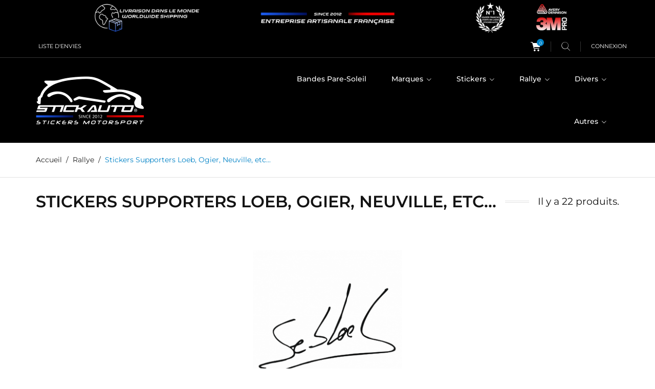

--- FILE ---
content_type: text/html; charset=utf-8
request_url: https://stickauto.fr/105-stickers-supporters-loeb-ogier-neuville-etc
body_size: 18990
content:
<!doctype html>
<html lang="fr-FR">

  <head>
    
      
  <meta charset="utf-8">


  <meta http-equiv="x-ua-compatible" content="ie=edge">



  <title>Stickers Supporters Loeb, Ogier, Neuville, etc...</title>
  
    
  
  <meta name="description" content="">
  <meta name="keywords" content="">
        <link rel="canonical" href="https://stickauto.fr/105-stickers-supporters-loeb-ogier-neuville-etc">
    
      

  
    <script type="application/ld+json">
  {
    "@context": "https://schema.org",
    "@type": "Organization",
    "name" : "STICK AUTO",
    "url" : "https://stickauto.fr/"
         ,"logo": {
        "@type": "ImageObject",
        "url":"https://stickauto.fr/img/logo-1747233732.jpg"
      }
      }
</script>

<script type="application/ld+json">
  {
    "@context": "https://schema.org",
    "@type": "WebPage",
    "isPartOf": {
      "@type": "WebSite",
      "url":  "https://stickauto.fr/",
      "name": "STICK AUTO"
    },
    "name": "Stickers Supporters Loeb, Ogier, Neuville, etc...",
    "url":  "https://stickauto.fr/105-stickers-supporters-loeb-ogier-neuville-etc"
  }
</script>


  <script type="application/ld+json">
    {
      "@context": "https://schema.org",
      "@type": "BreadcrumbList",
      "itemListElement": [
                  {
            "@type": "ListItem",
            "position": 1,
            "name": "Accueil",
            "item": "https://stickauto.fr/"
          },                  {
            "@type": "ListItem",
            "position": 2,
            "name": "Rallye",
            "item": "https://stickauto.fr/8-rallye"
          },                  {
            "@type": "ListItem",
            "position": 3,
            "name": "Stickers Supporters Loeb, Ogier, Neuville, etc...",
            "item": "https://stickauto.fr/105-stickers-supporters-loeb-ogier-neuville-etc"
          }              ]
    }
  </script>
  

  
  <script type="application/ld+json">
  {
    "@context": "https://schema.org",
    "@type": "ItemList",
    "itemListElement": [
          {
        "@type": "ListItem",
        "position": 1,
        "name": "Autocollant Sébastien Ogier 9x Champion du Monde WRC",
        "url": "https://stickauto.fr/stickers-delire-rallye/2685-autocollant-sebastien-ogier-9x-champion-du-monde-wrc.html"
      },          {
        "@type": "ListItem",
        "position": 2,
        "name": "Autocollant Thierry Neuville Champions 2024",
        "url": "https://stickauto.fr/stickers-delire-rallye/2458-autocollant-thierry-neuville-champions-2024.html"
      },          {
        "@type": "ListItem",
        "position": 3,
        "name": "Citroen Sebastien Loeb",
        "url": "https://stickauto.fr/citroen/127-74456-citroen-sebastien-loeb.html#/21-tailles_cm-10/25-choisissez_une_couleur-noir_brillant/27-options-normal"
      },          {
        "@type": "ListItem",
        "position": 4,
        "name": "Go Loeb 19",
        "url": "https://stickauto.fr/stickers-supporters-loeb-ogier-neuville-etc/1274-450725-go-loeb-19.html#/21-tailles_cm-10/25-choisissez_une_couleur-noir_brillant/27-options-normal"
      },          {
        "@type": "ListItem",
        "position": 5,
        "name": "Go Loeb Elena 19",
        "url": "https://stickauto.fr/stickers-supporters-loeb-ogier-neuville-etc/1275-451461-go-loeb-elena-19.html#/21-tailles_cm-10/25-choisissez_une_couleur-noir_brillant/27-options-normal"
      },          {
        "@type": "ListItem",
        "position": 6,
        "name": "Go Ogier",
        "url": "https://stickauto.fr/stickers-supporters-loeb-ogier-neuville-etc/1276-452197-go-ogier.html#/21-tailles_cm-10/25-choisissez_une_couleur-noir_brillant/27-options-normal"
      },          {
        "@type": "ListItem",
        "position": 7,
        "name": "Hoonigan",
        "url": "https://stickauto.fr/stickers-supporters-loeb-ogier-neuville-etc/2130-657625-hoonigan.html#/21-tailles_cm-10/25-choisissez_une_couleur-noir_brillant/27-options-normal"
      },          {
        "@type": "ListItem",
        "position": 8,
        "name": "Ken Block 43",
        "url": "https://stickauto.fr/stickers-supporters-loeb-ogier-neuville-etc/2128-656153-ken-block-43.html#/21-tailles_cm-10/25-choisissez_une_couleur-noir_brillant/27-options-normal"
      },          {
        "@type": "ListItem",
        "position": 9,
        "name": "Ken Block Top Gun",
        "url": "https://stickauto.fr/stickers-supporters-loeb-ogier-neuville-etc/2129-656889-ken-block-top-gun.html#/21-tailles_cm-10/25-choisissez_une_couleur-noir_brillant/27-options-normal"
      },          {
        "@type": "ListItem",
        "position": 10,
        "name": "Ken Block V1",
        "url": "https://stickauto.fr/stickers-supporters-loeb-ogier-neuville-etc/2126-654681-ken-block-v1.html#/21-tailles_cm-10/25-choisissez_une_couleur-noir_brillant/27-options-normal"
      },          {
        "@type": "ListItem",
        "position": 11,
        "name": "Ken Block V2",
        "url": "https://stickauto.fr/stickers-supporters-loeb-ogier-neuville-etc/2127-655417-ken-block-v2.html#/21-tailles_cm-10/25-choisissez_une_couleur-noir_brillant/27-options-normal"
      },          {
        "@type": "ListItem",
        "position": 12,
        "name": "Loeb 9",
        "url": "https://stickauto.fr/stickers-supporters-loeb-ogier-neuville-etc/1367-476189-loeb-9.html#/21-tailles_cm-10/25-choisissez_une_couleur-noir_brillant/27-options-normal"
      }        ]
  }
</script>


  
    
                
                            
        <link rel="next" href="https://stickauto.fr/105-stickers-supporters-loeb-ogier-neuville-etc?page=2">  

  
    <meta property="og:title" content="Stickers Supporters Loeb, Ogier, Neuville, etc..." />
    <meta property="og:description" content="" />
    <meta property="og:url" content="https://stickauto.fr/105-stickers-supporters-loeb-ogier-neuville-etc" />
    <meta property="og:site_name" content="STICK AUTO" />
    <meta property="og:type" content="website" />    



  <meta name="viewport" content="width=device-width, initial-scale=1">



  <link rel="icon" type="image/x-icon" href="https://stickauto.fr/img/favicon.ico?1747234125">
  <link rel="shortcut icon" type="image/x-icon" href="https://stickauto.fr/img/favicon.ico?1747234125">
  <link rel="icon" type="image/vnd.microsoft.icon" href="https://stickauto.fr/img/favicon.ico?1747234125">



    <link rel="stylesheet" href="https://stickauto.fr/themes/extremestyle/assets/css/theme.css" type="text/css" media="all">
  <link rel="stylesheet" href="https://stickauto.fr/themes/extremestyle/modules/blockreassurance/views/dist/front.css" type="text/css" media="all">
  <link rel="stylesheet" href="https://stickauto.fr/themes/extremestyle/modules/ps_socialfollow/views/css/ps_socialfollow.css" type="text/css" media="all">
  <link rel="stylesheet" href="https://stickauto.fr/themes/extremestyle/modules/ps_searchbar/ps_searchbar.css" type="text/css" media="all">
  <link rel="stylesheet" href="https://stickauto.fr/modules/paypal/views/css/paypal_fo.css" type="text/css" media="all">
  <link rel="stylesheet" href="https://stickauto.fr/modules/ets_htmlbox/views/css/front.css" type="text/css" media="all">
  <link rel="stylesheet" href="https://stickauto.fr/js/jquery/ui/themes/base/minified/jquery-ui.min.css" type="text/css" media="all">
  <link rel="stylesheet" href="https://stickauto.fr/js/jquery/ui/themes/base/minified/jquery.ui.theme.min.css" type="text/css" media="all">
  <link rel="stylesheet" href="https://stickauto.fr/themes/extremestyle/modules/blockwishlist/public/wishlist.css" type="text/css" media="all">
  <link rel="stylesheet" href="https://stickauto.fr/themes/extremestyle/assets/css/custom.css" type="text/css" media="all">




  

  <script type="text/javascript">
        var blockwishlistController = "https:\/\/stickauto.fr\/module\/blockwishlist\/action";
        var prestashop = {"cart":{"products":[],"totals":{"total":{"type":"total","label":"Total","amount":0,"value":"0,00\u00a0\u20ac"},"total_including_tax":{"type":"total","label":"Total TTC","amount":0,"value":"0,00\u00a0\u20ac"},"total_excluding_tax":{"type":"total","label":"Total HT :","amount":0,"value":"0,00\u00a0\u20ac"}},"subtotals":{"products":{"type":"products","label":"Sous-total","amount":0,"value":"0,00\u00a0\u20ac"},"discounts":null,"shipping":{"type":"shipping","label":"Livraison","amount":0,"value":""},"tax":null},"products_count":0,"summary_string":"0 articles","vouchers":{"allowed":1,"added":[]},"discounts":[],"minimalPurchase":0,"minimalPurchaseRequired":""},"currency":{"id":1,"name":"Euro","iso_code":"EUR","iso_code_num":"978","sign":"\u20ac"},"customer":{"lastname":null,"firstname":null,"email":null,"birthday":null,"newsletter":null,"newsletter_date_add":null,"optin":null,"website":null,"company":null,"siret":null,"ape":null,"is_logged":false,"gender":{"type":null,"name":null},"addresses":[]},"country":{"id_zone":"1","id_currency":"0","call_prefix":"33","iso_code":"FR","active":"1","contains_states":"0","need_identification_number":"0","need_zip_code":"1","zip_code_format":"NNNNN","display_tax_label":"1","name":"France","id":8},"language":{"name":"Fran\u00e7ais (French)","iso_code":"fr","locale":"fr-FR","language_code":"fr","active":"1","is_rtl":"0","date_format_lite":"d\/m\/Y","date_format_full":"d\/m\/Y H:i:s","id":1},"page":{"title":"","canonical":"https:\/\/stickauto.fr\/105-stickers-supporters-loeb-ogier-neuville-etc","meta":{"title":"Stickers Supporters Loeb, Ogier, Neuville, etc...","description":"","keywords":"","robots":"index"},"page_name":"category","body_classes":{"lang-fr":true,"lang-rtl":false,"country-FR":true,"currency-EUR":true,"layout-left-column":true,"page-category":true,"tax-display-enabled":true,"page-customer-account":false,"category-id-105":true,"category-Stickers Supporters Loeb, Ogier, Neuville, etc...":true,"category-id-parent-8":true,"category-depth-level-3":true},"admin_notifications":[],"password-policy":{"feedbacks":{"0":"Tr\u00e8s faible","1":"Faible","2":"Moyenne","3":"Fort","4":"Tr\u00e8s fort","Straight rows of keys are easy to guess":"Les suites de touches sur le clavier sont faciles \u00e0 deviner","Short keyboard patterns are easy to guess":"Les mod\u00e8les courts sur le clavier sont faciles \u00e0 deviner.","Use a longer keyboard pattern with more turns":"Utilisez une combinaison de touches plus longue et plus complexe.","Repeats like \"aaa\" are easy to guess":"Les r\u00e9p\u00e9titions (ex. : \"aaa\") sont faciles \u00e0 deviner.","Repeats like \"abcabcabc\" are only slightly harder to guess than \"abc\"":"Les r\u00e9p\u00e9titions (ex. : \"abcabcabc\") sont seulement un peu plus difficiles \u00e0 deviner que \"abc\".","Sequences like abc or 6543 are easy to guess":"Les s\u00e9quences (ex. : abc ou 6543) sont faciles \u00e0 deviner.","Recent years are easy to guess":"Les ann\u00e9es r\u00e9centes sont faciles \u00e0 deviner.","Dates are often easy to guess":"Les dates sont souvent faciles \u00e0 deviner.","This is a top-10 common password":"Ce mot de passe figure parmi les 10 mots de passe les plus courants.","This is a top-100 common password":"Ce mot de passe figure parmi les 100 mots de passe les plus courants.","This is a very common password":"Ceci est un mot de passe tr\u00e8s courant.","This is similar to a commonly used password":"Ce mot de passe est similaire \u00e0 un mot de passe couramment utilis\u00e9.","A word by itself is easy to guess":"Un mot seul est facile \u00e0 deviner.","Names and surnames by themselves are easy to guess":"Les noms et les surnoms seuls sont faciles \u00e0 deviner.","Common names and surnames are easy to guess":"Les noms et les pr\u00e9noms courants sont faciles \u00e0 deviner.","Use a few words, avoid common phrases":"Utilisez quelques mots, \u00e9vitez les phrases courantes.","No need for symbols, digits, or uppercase letters":"Pas besoin de symboles, de chiffres ou de majuscules.","Avoid repeated words and characters":"\u00c9viter de r\u00e9p\u00e9ter les mots et les caract\u00e8res.","Avoid sequences":"\u00c9viter les s\u00e9quences.","Avoid recent years":"\u00c9vitez les ann\u00e9es r\u00e9centes.","Avoid years that are associated with you":"\u00c9vitez les ann\u00e9es qui vous sont associ\u00e9es.","Avoid dates and years that are associated with you":"\u00c9vitez les dates et les ann\u00e9es qui vous sont associ\u00e9es.","Capitalization doesn't help very much":"Les majuscules ne sont pas tr\u00e8s utiles.","All-uppercase is almost as easy to guess as all-lowercase":"Un mot de passe tout en majuscules est presque aussi facile \u00e0 deviner qu'un mot de passe tout en minuscules.","Reversed words aren't much harder to guess":"Les mots invers\u00e9s ne sont pas beaucoup plus difficiles \u00e0 deviner.","Predictable substitutions like '@' instead of 'a' don't help very much":"Les substitutions pr\u00e9visibles comme '\"@\" au lieu de \"a\" n'aident pas beaucoup.","Add another word or two. Uncommon words are better.":"Ajoutez un autre mot ou deux. Pr\u00e9f\u00e9rez les mots peu courants."}}},"shop":{"name":"STICK AUTO","logo":"https:\/\/stickauto.fr\/img\/logo-1747233732.jpg","stores_icon":"https:\/\/stickauto.fr\/img\/logo_stores.png","favicon":"https:\/\/stickauto.fr\/img\/favicon.ico"},"core_js_public_path":"\/themes\/","urls":{"base_url":"https:\/\/stickauto.fr\/","current_url":"https:\/\/stickauto.fr\/105-stickers-supporters-loeb-ogier-neuville-etc","shop_domain_url":"https:\/\/stickauto.fr","img_ps_url":"https:\/\/stickauto.fr\/img\/","img_cat_url":"https:\/\/stickauto.fr\/img\/c\/","img_lang_url":"https:\/\/stickauto.fr\/img\/l\/","img_prod_url":"https:\/\/stickauto.fr\/img\/p\/","img_manu_url":"https:\/\/stickauto.fr\/img\/m\/","img_sup_url":"https:\/\/stickauto.fr\/img\/su\/","img_ship_url":"https:\/\/stickauto.fr\/img\/s\/","img_store_url":"https:\/\/stickauto.fr\/img\/st\/","img_col_url":"https:\/\/stickauto.fr\/img\/co\/","img_url":"https:\/\/stickauto.fr\/themes\/extremestyle\/assets\/img\/","css_url":"https:\/\/stickauto.fr\/themes\/extremestyle\/assets\/css\/","js_url":"https:\/\/stickauto.fr\/themes\/extremestyle\/assets\/js\/","pic_url":"https:\/\/stickauto.fr\/upload\/","theme_assets":"https:\/\/stickauto.fr\/themes\/extremestyle\/assets\/","theme_dir":"https:\/\/stickauto.fr\/themes\/extremestyle\/","pages":{"address":"https:\/\/stickauto.fr\/adresse","addresses":"https:\/\/stickauto.fr\/adresses","authentication":"https:\/\/stickauto.fr\/authentification22","manufacturer":"https:\/\/stickauto.fr\/fabricants","cart":"https:\/\/stickauto.fr\/panier","category":"https:\/\/stickauto.fr\/index.php?controller=category","cms":"https:\/\/stickauto.fr\/index.php?controller=cms","contact":"https:\/\/stickauto.fr\/contactez-nous","discount":"https:\/\/stickauto.fr\/bons-de-reduction","guest_tracking":"https:\/\/stickauto.fr\/suivi-commande-invite","history":"https:\/\/stickauto.fr\/historique-des-commandes","identity":"https:\/\/stickauto.fr\/identite","index":"https:\/\/stickauto.fr\/","my_account":"https:\/\/stickauto.fr\/mon-compte","order_confirmation":"https:\/\/stickauto.fr\/index.php?controller=order-confirmation","order_detail":"https:\/\/stickauto.fr\/index.php?controller=order-detail","order_follow":"https:\/\/stickauto.fr\/details-de-la-commande","order":"https:\/\/stickauto.fr\/commande","order_return":"https:\/\/stickauto.fr\/index.php?controller=order-return","order_slip":"https:\/\/stickauto.fr\/avoirs","pagenotfound":"https:\/\/stickauto.fr\/page-non-trouvee","password":"https:\/\/stickauto.fr\/mot-de-passe-oublie","pdf_invoice":"https:\/\/stickauto.fr\/index.php?controller=pdf-invoice","pdf_order_return":"https:\/\/stickauto.fr\/index.php?controller=pdf-order-return","pdf_order_slip":"https:\/\/stickauto.fr\/index.php?controller=pdf-order-slip","prices_drop":"https:\/\/stickauto.fr\/promotions","product":"https:\/\/stickauto.fr\/index.php?controller=product","registration":"https:\/\/stickauto.fr\/index.php?controller=registration","search":"https:\/\/stickauto.fr\/recherche","sitemap":"https:\/\/stickauto.fr\/plan-du-site","stores":"https:\/\/stickauto.fr\/magasins","supplier":"https:\/\/stickauto.fr\/fournisseurs","new_products":"https:\/\/stickauto.fr\/index.php?controller=new-products","brands":"https:\/\/stickauto.fr\/fabricants","register":"https:\/\/stickauto.fr\/index.php?controller=registration","order_login":"https:\/\/stickauto.fr\/commande?login=1"},"alternative_langs":[],"actions":{"logout":"https:\/\/stickauto.fr\/?mylogout="},"no_picture_image":{"bySize":{"cart_default":{"url":"https:\/\/stickauto.fr\/img\/p\/fr-default-cart_default.jpg","width":125,"height":125},"small_default":{"url":"https:\/\/stickauto.fr\/img\/p\/fr-default-small_default.jpg","width":150,"height":150},"home_default":{"url":"https:\/\/stickauto.fr\/img\/p\/fr-default-home_default.jpg","width":300,"height":300},"medium_default":{"url":"https:\/\/stickauto.fr\/img\/p\/fr-default-medium_default.jpg","width":380,"height":272},"large_default":{"url":"https:\/\/stickauto.fr\/img\/p\/fr-default-large_default.jpg","width":750,"height":750}},"small":{"url":"https:\/\/stickauto.fr\/img\/p\/fr-default-cart_default.jpg","width":125,"height":125},"medium":{"url":"https:\/\/stickauto.fr\/img\/p\/fr-default-home_default.jpg","width":300,"height":300},"large":{"url":"https:\/\/stickauto.fr\/img\/p\/fr-default-large_default.jpg","width":750,"height":750},"legend":""}},"configuration":{"display_taxes_label":true,"display_prices_tax_incl":false,"is_catalog":false,"show_prices":true,"opt_in":{"partner":true},"quantity_discount":{"type":"discount","label":"Remise sur prix unitaire"},"voucher_enabled":1,"return_enabled":0},"field_required":[],"breadcrumb":{"links":[{"title":"Accueil","url":"https:\/\/stickauto.fr\/"},{"title":"Rallye","url":"https:\/\/stickauto.fr\/8-rallye"},{"title":"Stickers Supporters Loeb, Ogier, Neuville, etc...","url":"https:\/\/stickauto.fr\/105-stickers-supporters-loeb-ogier-neuville-etc"}],"count":3},"link":{"protocol_link":"https:\/\/","protocol_content":"https:\/\/"},"time":1769426280,"static_token":"17522b7eda6f799580dbfb3d3688baba","token":"c55acea09a88772bc3a264b42e72b94b","debug":false};
        var productsAlreadyTagged = [];
        var psemailsubscription_subscription = "https:\/\/stickauto.fr\/module\/ps_emailsubscription\/subscription";
        var psr_icon_color = "#F19D76";
        var removeFromWishlistUrl = "https:\/\/stickauto.fr\/module\/blockwishlist\/action?action=deleteProductFromWishlist";
        var wishlistAddProductToCartUrl = "https:\/\/stickauto.fr\/module\/blockwishlist\/action?action=addProductToCart";
        var wishlistUrl = "https:\/\/stickauto.fr\/module\/blockwishlist\/view";
        var page_name = "category";
  </script>



  




    
  </head>

  <body id="category" class="lang-fr country-fr currency-eur layout-left-column page-category tax-display-enabled category-id-105 category-stickers-supporters-loeb--ogier--neuville--etc category-id-parent-8 category-depth-level-3 is-not-index">

    
      
    

    <main id="page">
      
              
      <header id="header">
        
          
  <div class="header-banner">
                <div class="h-banner text-center" style="background-color: #000000;">
                    <div class="banner-link d-inline-block">
                              <img class="banner-img" src="https://stickauto.fr/modules/htmlbanners11/views/img/upload/416bffa272644e6677f234bec35a6eb3b5273bdc.png" alt="Header banner">
                                        </div>
                  </div>
    


  </div>



  <nav class="header-nav">
    <div class="container">
        <div class="row inner-wrapper">
          <div class="left-nav">
              
                              <div id="_desktop_wishlist_top">
                    <a class="wishtlist_top" href="https://stickauto.fr/module/blockwishlist/lists" title="Liste d'envies">
                        <i class="font-heart hidden-lg-up"></i>
                        <span class="title">Liste d'envies</span>
                    </a>
                </div>
                        </div>
          <div class="right-nav">
              <div id="_desktop_cart">
    <div class="blockcart cart-preview inactive" data-refresh-url="//stickauto.fr/module/ps_shoppingcart/ajax">
                  <span class="cart-header d-block">
              <div class="inner-wrapper">
            <i class="font-cart"></i>
            <span class="cart-products-count">0</span>
        </div>
            </span>
          <div class="body cart-hover-content">
        <div class="container">
             <ul class="cart-list">
                          </ul>
             <div class="cart-footer">
                 <div class="cart-subtotals">
                                                                    <div class="products">
                            <span class="value">0,00 €</span>
                            <span class="label">Sous-total</span>
                        </div>
                                                                                                                                                                                                    <div class="cart-total">
                         <span class="value">0,00 €</span>
                         <span class="label">Total</span>
                    </div>
                 </div>
                 <div class="cart-wishlist-action">
                                          <a class="btn cart-wishlist-checkout" href="//stickauto.fr/panier?action=show">Commander</a>
                 </div>
             </div>
         </div>
     </div>
  </div>
</div>

<!-- Block search module TOP -->
<div id="_desktop_search_bar">
	<div id="search_widget" class="search-widgets" data-search-controller-url="//stickauto.fr/recherche">
		<div class="search-bar hidden-lg-up">
			<form class="search-bar__wrap" method="get" action="//stickauto.fr/recherche">
				<input type="hidden" name="controller" value="search">
				<input class="search-bar__text" type="text" name="s" value="" placeholder="Rechercher dans notre catalogue..." aria-label="Rechercher">
				<button class="search-bar__btn font-search" type="submit">
				</button>
			</form>
		</div>
		<div class="search-block hidden-md-down">
			<span class="js-search-btn-toggle search-btn-toggle font-search" title="Recherche..."></span>
			<form class="search-form" method="get" action="//stickauto.fr/recherche">
				<span class="search-close js-search-close"></span>
				<div class="search-field container -responsive">
					<input type="hidden" name="controller" value="search">
					<input class="input-text" type="text" name="s" value="" placeholder="Recherche..." aria-label="Rechercher">
					<button class="search-btn font-search" type="submit">
					</button>
				</div>
			</form>
		</div>
	</div>
</div>
<!-- /Block search module TOP -->
<div id="_desktop_user_info">
    <div class="header_user_info dropdown-mobile">
      <span class="js-toggle btn-toggle-mobile font-user hidden-lg-up"></span>
      <div class="js-toggle-list header_user_info__list dropdown-toggle-mobile">
                  <a
            href="https://stickauto.fr/authentification22?back=https%3A%2F%2Fstickauto.fr%2F105-stickers-supporters-loeb-ogier-neuville-etc"
            title="Identifiez-vous"
            rel="nofollow"
          >
            <span>Connexion</span>
          </a>
                        </div>
  </div>
</div>

          </div>
          <div class="hidden-lg-up mobile">
            <div id="menu-icon">
                <i class="material-icons d-inline">&#xE5D2;</i>
            </div>
            <div class="top-logo" id="_mobile_logo"></div>
                        <div id="_mobile_contact_link"></div>
                                    <div id="_mobile_user_info"></div>
                                    <div id="_mobile_cart"></div>
                      </div>
        </div>
    </div>
  </nav>



  <div class="header-top">
    <div class="container">
       <div class="row inner-wrapper">
          <div id="_desktop_logo" class="col-md-4 hidden-md-down">
                                <a href="https://stickauto.fr/">
                    <img class="logo img-responsive" src="https://stickauto.fr/img/logo-1747233732.jpg" alt="STICK AUTO">
                  </a>
                        </div>
        

<div class="main-menu col-md-8 js-top-menu position-static hidden-md-down" id="_desktop_top_menu">
    
          <ul class="top-menu" id="top-menu" data-depth="0">
                    <li class="category" id="category-29">
                          <a
                class="dropdown-item "
                href="https://stickauto.fr/29-bandes-pare-soleil" data-depth="0"
                              >
                Bandes Pare-Soleil
                              </a>
                          </li>
                    <li class="category" id="category-7">
                          <a
                class="dropdown-item with-ul"
                href="https://stickauto.fr/7-marques" data-depth="0"
                              >
                Marques
                                                                         <span data-target="#top_sub_menu_73857" data-toggle="collapse" class="hidden-lg-up navbar-toggler collapse-icons">
                      <i class="material-icons add">&#xE313;</i>
                      <i class="material-icons remove">&#xE316;</i>
                    </span>
                              </a>
                            <div  class="popover sub-menu js-sub-menu submenu collapse" id="top_sub_menu_73857">
                            	<div class="inner-wrapper">
                              
          <ul class="top-menu"  data-depth="1">
                    <li class="category" id="category-100">
                          <a
                class="dropdown-item dropdown-submenu "
                href="https://stickauto.fr/100-alfa-romeo" data-depth="1"
                              >
                Alfa Roméo
                              </a>
                          </li>
                    <li class="category" id="category-77">
                          <a
                class="dropdown-item dropdown-submenu "
                href="https://stickauto.fr/77-alpine" data-depth="1"
                              >
                Alpine
                              </a>
                          </li>
                    <li class="category" id="category-126">
                          <a
                class="dropdown-item dropdown-submenu "
                href="https://stickauto.fr/126-aston-martin" data-depth="1"
                              >
                Aston Martin
                              </a>
                          </li>
                    <li class="category" id="category-42">
                          <a
                class="dropdown-item dropdown-submenu "
                href="https://stickauto.fr/42-audi" data-depth="1"
                              >
                Audi
                              </a>
                          </li>
                    <li class="category" id="category-18">
                          <a
                class="dropdown-item dropdown-submenu "
                href="https://stickauto.fr/18-bmw" data-depth="1"
                              >
                BMW
                              </a>
                          </li>
                    <li class="category" id="category-10">
                          <a
                class="dropdown-item dropdown-submenu "
                href="https://stickauto.fr/10-citroen" data-depth="1"
                              >
                Citroen
                              </a>
                          </li>
                    <li class="category" id="category-121">
                          <a
                class="dropdown-item dropdown-submenu "
                href="https://stickauto.fr/121-chevrolet" data-depth="1"
                              >
                Chevrolet
                              </a>
                          </li>
                    <li class="category" id="category-120">
                          <a
                class="dropdown-item dropdown-submenu "
                href="https://stickauto.fr/120-dacia" data-depth="1"
                              >
                Dacia
                              </a>
                          </li>
                    <li class="category" id="category-122">
                          <a
                class="dropdown-item dropdown-submenu "
                href="https://stickauto.fr/122-dodge" data-depth="1"
                              >
                Dodge
                              </a>
                          </li>
                    <li class="category" id="category-104">
                          <a
                class="dropdown-item dropdown-submenu "
                href="https://stickauto.fr/104-ds-automobile" data-depth="1"
                              >
                DS Automobile
                              </a>
                          </li>
                    <li class="category" id="category-124">
                          <a
                class="dropdown-item dropdown-submenu "
                href="https://stickauto.fr/124-ferrari" data-depth="1"
                              >
                Ferrari
                              </a>
                          </li>
                    <li class="category" id="category-16">
                          <a
                class="dropdown-item dropdown-submenu "
                href="https://stickauto.fr/16-fiat-abarth" data-depth="1"
                              >
                Fiat Abarth
                              </a>
                          </li>
                    <li class="category" id="category-19">
                          <a
                class="dropdown-item dropdown-submenu "
                href="https://stickauto.fr/19-ford" data-depth="1"
                              >
                Ford
                              </a>
                          </li>
                    <li class="category" id="category-102">
                          <a
                class="dropdown-item dropdown-submenu "
                href="https://stickauto.fr/102-honda" data-depth="1"
                              >
                Honda
                              </a>
                          </li>
                    <li class="category" id="category-103">
                          <a
                class="dropdown-item dropdown-submenu "
                href="https://stickauto.fr/103-hyundai" data-depth="1"
                              >
                Hyundai
                              </a>
                          </li>
                    <li class="category" id="category-123">
                          <a
                class="dropdown-item dropdown-submenu "
                href="https://stickauto.fr/123-jeep" data-depth="1"
                              >
                Jeep
                              </a>
                          </li>
                    <li class="category" id="category-125">
                          <a
                class="dropdown-item dropdown-submenu "
                href="https://stickauto.fr/125-lamborghini" data-depth="1"
                              >
                Lamborghini
                              </a>
                          </li>
                    <li class="category" id="category-157">
                          <a
                class="dropdown-item dropdown-submenu "
                href="https://stickauto.fr/157-lancia-hf" data-depth="1"
                              >
                Lancia HF
                              </a>
                          </li>
                    <li class="category" id="category-107">
                          <a
                class="dropdown-item dropdown-submenu "
                href="https://stickauto.fr/107-lotus" data-depth="1"
                              >
                Lotus
                              </a>
                          </li>
                    <li class="category" id="category-106">
                          <a
                class="dropdown-item dropdown-submenu "
                href="https://stickauto.fr/106-mazda" data-depth="1"
                              >
                Mazda
                              </a>
                          </li>
                    <li class="category" id="category-81">
                          <a
                class="dropdown-item dropdown-submenu "
                href="https://stickauto.fr/81-mercedes-benz-amg" data-depth="1"
                              >
                Mercedes-Benz AMG
                              </a>
                          </li>
                    <li class="category" id="category-22">
                          <a
                class="dropdown-item dropdown-submenu "
                href="https://stickauto.fr/22-mitsubishi" data-depth="1"
                              >
                Mitsubishi
                              </a>
                          </li>
                    <li class="category" id="category-21">
                          <a
                class="dropdown-item dropdown-submenu "
                href="https://stickauto.fr/21-mini" data-depth="1"
                              >
                Mini
                              </a>
                          </li>
                    <li class="category" id="category-23">
                          <a
                class="dropdown-item dropdown-submenu "
                href="https://stickauto.fr/23-nissan" data-depth="1"
                              >
                Nissan
                              </a>
                          </li>
                    <li class="category" id="category-28">
                          <a
                class="dropdown-item dropdown-submenu "
                href="https://stickauto.fr/28-opel" data-depth="1"
                              >
                Opel
                              </a>
                          </li>
                    <li class="category" id="category-11">
                          <a
                class="dropdown-item dropdown-submenu "
                href="https://stickauto.fr/11-peugeot" data-depth="1"
                              >
                Peugeot
                              </a>
                          </li>
                    <li class="category" id="category-24">
                          <a
                class="dropdown-item dropdown-submenu "
                href="https://stickauto.fr/24-porsche" data-depth="1"
                              >
                Porsche
                              </a>
                          </li>
                    <li class="category" id="category-14">
                          <a
                class="dropdown-item dropdown-submenu "
                href="https://stickauto.fr/14-renault" data-depth="1"
                              >
                Renault
                              </a>
                          </li>
                    <li class="category" id="category-27">
                          <a
                class="dropdown-item dropdown-submenu "
                href="https://stickauto.fr/27-seat-cupra" data-depth="1"
                              >
                Seat - Cupra
                              </a>
                          </li>
                    <li class="category" id="category-82">
                          <a
                class="dropdown-item dropdown-submenu "
                href="https://stickauto.fr/82-skoda" data-depth="1"
                              >
                Skoda
                              </a>
                          </li>
                    <li class="category" id="category-25">
                          <a
                class="dropdown-item dropdown-submenu "
                href="https://stickauto.fr/25-subaru" data-depth="1"
                              >
                Subaru
                              </a>
                          </li>
                    <li class="category" id="category-83">
                          <a
                class="dropdown-item dropdown-submenu "
                href="https://stickauto.fr/83-toyota" data-depth="1"
                              >
                Toyota
                              </a>
                          </li>
                    <li class="category" id="category-40">
                          <a
                class="dropdown-item dropdown-submenu "
                href="https://stickauto.fr/40-volkswagen" data-depth="1"
                              >
                Volkswagen
                              </a>
                          </li>
                    <li class="category" id="category-41">
                          <a
                class="dropdown-item dropdown-submenu "
                href="https://stickauto.fr/41-autres-marques" data-depth="1"
                              >
                Autres Marques
                              </a>
                          </li>
              </ul>
    
                                                </div>
                              </div>
                          </li>
                    <li class="category" id="category-6">
                          <a
                class="dropdown-item with-ul"
                href="https://stickauto.fr/6-stickers" data-depth="0"
                              >
                Stickers
                                                                         <span data-target="#top_sub_menu_4131" data-toggle="collapse" class="hidden-lg-up navbar-toggler collapse-icons">
                      <i class="material-icons add">&#xE313;</i>
                      <i class="material-icons remove">&#xE316;</i>
                    </span>
                              </a>
                            <div  class="popover sub-menu js-sub-menu submenu collapse" id="top_sub_menu_4131">
                            	<div class="inner-wrapper">
                              
          <ul class="top-menu"  data-depth="1">
                    <li class="category" id="category-143">
                          <a
                class="dropdown-item dropdown-submenu "
                href="https://stickauto.fr/143-lettrage-pare-brise-sans-fond" data-depth="1"
                              >
                Lettrage pare brise sans fond
                              </a>
                          </li>
                    <li class="category" id="category-134">
                          <a
                class="dropdown-item dropdown-submenu "
                href="https://stickauto.fr/134-team-preparateur" data-depth="1"
                              >
                Team-Préparateur
                              </a>
                          </li>
                    <li class="category" id="category-66">
                          <a
                class="dropdown-item dropdown-submenu "
                href="https://stickauto.fr/66-stickers-fun-delire-humour" data-depth="1"
                              >
                Stickers Fun, Délire, Humour...
                              </a>
                          </li>
                    <li class="category" id="category-155">
                          <a
                class="dropdown-item dropdown-submenu "
                href="https://stickauto.fr/155-kits-stickers-de-porte" data-depth="1"
                              >
                Kits stickers de porte
                              </a>
                          </li>
                    <li class="category" id="category-111">
                          <a
                class="dropdown-item dropdown-submenu "
                href="https://stickauto.fr/111-stickers-de-jantes" data-depth="1"
                              >
                Stickers de Jantes
                              </a>
                          </li>
                    <li class="category" id="category-46">
                          <a
                class="dropdown-item dropdown-submenu "
                href="https://stickauto.fr/46-stickers-racing-sponsor" data-depth="1"
                              >
                Stickers Racing Sponsor
                              </a>
                          </li>
                    <li class="category" id="category-145">
                          <a
                class="dropdown-item dropdown-submenu with-ul"
                href="https://stickauto.fr/145-stickers-reseaux-sociaux" data-depth="1"
                              >
                Stickers Réseaux sociaux
                                                                         <span data-target="#top_sub_menu_88330" data-toggle="collapse" class="hidden-lg-up navbar-toggler collapse-icons">
                      <i class="material-icons add">&#xE313;</i>
                      <i class="material-icons remove">&#xE316;</i>
                    </span>
                              </a>
                            <div  class="collapse submenu" id="top_sub_menu_88330">
                              
          <ul class="top-menu"  data-depth="2">
                    <li class="category" id="category-147">
                          <a
                class="dropdown-item "
                href="https://stickauto.fr/147-stickers-instagram" data-depth="2"
                              >
                Stickers Instagram
                              </a>
                          </li>
                    <li class="category" id="category-148">
                          <a
                class="dropdown-item "
                href="https://stickauto.fr/148-stickers-facebook" data-depth="2"
                              >
                Stickers Facebook
                              </a>
                          </li>
                    <li class="category" id="category-149">
                          <a
                class="dropdown-item "
                href="https://stickauto.fr/149-stickers-tiktok" data-depth="2"
                              >
                Stickers TikTok
                              </a>
                          </li>
                    <li class="category" id="category-150">
                          <a
                class="dropdown-item "
                href="https://stickauto.fr/150-stickers-snapchat" data-depth="2"
                              >
                Stickers SnapChat
                              </a>
                          </li>
                    <li class="category" id="category-151">
                          <a
                class="dropdown-item "
                href="https://stickauto.fr/151-stickers-youtube" data-depth="2"
                              >
                Stickers Youtube
                              </a>
                          </li>
              </ul>
    
                                              </div>
                          </li>
                    <li class="category" id="category-152">
                          <a
                class="dropdown-item dropdown-submenu with-ul"
                href="https://stickauto.fr/152-kit-bandes-stickers-capot-toit-porte-etc" data-depth="1"
                              >
                Kit bandes stickers capot, toit, porte, etc...
                                                                         <span data-target="#top_sub_menu_21498" data-toggle="collapse" class="hidden-lg-up navbar-toggler collapse-icons">
                      <i class="material-icons add">&#xE313;</i>
                      <i class="material-icons remove">&#xE316;</i>
                    </span>
                              </a>
                            <div  class="collapse submenu" id="top_sub_menu_21498">
                              
          <ul class="top-menu"  data-depth="2">
                    <li class="category" id="category-38">
                          <a
                class="dropdown-item "
                href="https://stickauto.fr/38-bandes-de-capot-toit-etc" data-depth="2"
                              >
                Bandes de Capot, toit, etc...
                              </a>
                          </li>
                    <li class="category" id="category-44">
                          <a
                class="dropdown-item "
                href="https://stickauto.fr/44-bande-et-deco-de-toit" data-depth="2"
                              >
                Bande et déco de toit
                              </a>
                          </li>
                    <li class="category" id="category-43">
                          <a
                class="dropdown-item "
                href="https://stickauto.fr/43-bande-et-deco-laterales" data-depth="2"
                              >
                Bande et déco latérales
                              </a>
                          </li>
              </ul>
    
                                              </div>
                          </li>
                    <li class="category" id="category-153">
                          <a
                class="dropdown-item dropdown-submenu with-ul"
                href="https://stickauto.fr/153-stickers-divers" data-depth="1"
                              >
                Stickers divers...
                                                                         <span data-target="#top_sub_menu_16790" data-toggle="collapse" class="hidden-lg-up navbar-toggler collapse-icons">
                      <i class="material-icons add">&#xE313;</i>
                      <i class="material-icons remove">&#xE316;</i>
                    </span>
                              </a>
                            <div  class="collapse submenu" id="top_sub_menu_16790">
                              
          <ul class="top-menu"  data-depth="2">
                    <li class="category" id="category-31">
                          <a
                class="dropdown-item "
                href="https://stickauto.fr/31-stickers-animaux" data-depth="2"
                              >
                Stickers Animaux
                              </a>
                          </li>
                    <li class="category" id="category-32">
                          <a
                class="dropdown-item "
                href="https://stickauto.fr/32-stickers-bebe-a-bord" data-depth="2"
                              >
                Stickers Bébé à bord
                              </a>
                          </li>
                    <li class="category" id="category-70">
                          <a
                class="dropdown-item "
                href="https://stickauto.fr/70-stickers-circuit-du-monde" data-depth="2"
                              >
                Stickers Circuit du Monde
                              </a>
                          </li>
                    <li class="category" id="category-34">
                          <a
                class="dropdown-item "
                href="https://stickauto.fr/34-stickers-autres" data-depth="2"
                              >
                Stickers autres...
                              </a>
                          </li>
                    <li class="category" id="category-74">
                          <a
                class="dropdown-item "
                href="https://stickauto.fr/74-stickers-dakar" data-depth="2"
                              >
                Stickers Dakar
                              </a>
                          </li>
                    <li class="category" id="category-45">
                          <a
                class="dropdown-item "
                href="https://stickauto.fr/45-stickers-deco-girl" data-depth="2"
                              >
                Stickers &amp; Déco Girl
                              </a>
                          </li>
                    <li class="category" id="category-79">
                          <a
                class="dropdown-item "
                href="https://stickauto.fr/79-stickers-foot-rugby-" data-depth="2"
                              >
                Stickers Foot / Rugby
                              </a>
                          </li>
                    <li class="category" id="category-55">
                          <a
                class="dropdown-item "
                href="https://stickauto.fr/55-stickers-deco-mariage" data-depth="2"
                              >
                Stickers &amp; Déco Mariage
                              </a>
                          </li>
                    <li class="category" id="category-63">
                          <a
                class="dropdown-item "
                href="https://stickauto.fr/63-stickers-monster-energy" data-depth="2"
                              >
                Stickers Monster Energy
                              </a>
                          </li>
                    <li class="category" id="category-52">
                          <a
                class="dropdown-item "
                href="https://stickauto.fr/52-stickers-muraux-panneaux-design" data-depth="2"
                              >
                Stickers Muraux, Panneaux &amp; Design
                              </a>
                          </li>
                    <li class="category" id="category-33">
                          <a
                class="dropdown-item "
                href="https://stickauto.fr/33-stickers-symboles-regions" data-depth="2"
                              >
                Stickers Symboles Régions
                              </a>
                          </li>
                    <li class="category" id="category-84">
                          <a
                class="dropdown-item "
                href="https://stickauto.fr/84-stickers-rx-rallycross" data-depth="2"
                              >
                Stickers RX RallyCross
                              </a>
                          </li>
                    <li class="category" id="category-80">
                          <a
                class="dropdown-item "
                href="https://stickauto.fr/80-stickers-disney" data-depth="2"
                              >
                Stickers Disney
                              </a>
                          </li>
              </ul>
    
                                              </div>
                          </li>
              </ul>
    
                                                </div>
                              </div>
                          </li>
                    <li class="category" id="category-8">
                          <a
                class="dropdown-item with-ul"
                href="https://stickauto.fr/8-rallye" data-depth="0"
                              >
                Rallye
                                                                         <span data-target="#top_sub_menu_34375" data-toggle="collapse" class="hidden-lg-up navbar-toggler collapse-icons">
                      <i class="material-icons add">&#xE313;</i>
                      <i class="material-icons remove">&#xE316;</i>
                    </span>
                              </a>
                            <div  class="popover sub-menu js-sub-menu submenu collapse" id="top_sub_menu_34375">
                            	<div class="inner-wrapper">
                              
          <ul class="top-menu"  data-depth="1">
                    <li class="category" id="category-12">
                          <a
                class="dropdown-item dropdown-submenu "
                href="https://stickauto.fr/12-kit-noms-pilote-copilote" data-depth="1"
                              >
                Kit Noms Pilote / Copilote
                              </a>
                          </li>
                    <li class="category" id="category-13">
                          <a
                class="dropdown-item dropdown-submenu "
                href="https://stickauto.fr/13-kit-deco-rallye" data-depth="1"
                              >
                Kit Déco Rallye
                              </a>
                          </li>
                    <li class="category" id="category-110">
                          <a
                class="dropdown-item dropdown-submenu "
                href="https://stickauto.fr/110-kit-deco-casques" data-depth="1"
                              >
                Kit Déco Casques
                              </a>
                          </li>
                    <li class="category" id="category-61">
                          <a
                class="dropdown-item dropdown-submenu "
                href="https://stickauto.fr/61-lettrage-sponsor" data-depth="1"
                              >
                Lettrage Sponsor
                              </a>
                          </li>
                    <li class="category" id="category-60">
                          <a
                class="dropdown-item dropdown-submenu "
                href="https://stickauto.fr/60-logos-rallye-et-racing" data-depth="1"
                              >
                Logos Rallye et Racing
                              </a>
                          </li>
                    <li class="category" id="category-35">
                          <a
                class="dropdown-item dropdown-submenu "
                href="https://stickauto.fr/35-numero-de-course" data-depth="1"
                              >
                Numéro de course
                              </a>
                          </li>
                    <li class="category" id="category-30">
                          <a
                class="dropdown-item dropdown-submenu "
                href="https://stickauto.fr/30-stickers-securite" data-depth="1"
                              >
                Stickers Sécurité
                              </a>
                          </li>
                    <li class="category" id="category-73">
                          <a
                class="dropdown-item dropdown-submenu "
                href="https://stickauto.fr/73-plaque-de-rallye-en-stickers" data-depth="1"
                              >
                Plaque de Rallye en stickers
                              </a>
                          </li>
                    <li class="category" id="category-85">
                          <a
                class="dropdown-item dropdown-submenu "
                href="https://stickauto.fr/85-pack-rallye" data-depth="1"
                              >
                Pack Rallye
                              </a>
                          </li>
                    <li class="category" id="category-87">
                          <a
                class="dropdown-item dropdown-submenu "
                href="https://stickauto.fr/87-stickers-preparateurs-teams" data-depth="1"
                              >
                Stickers Préparateurs &amp; Teams
                              </a>
                          </li>
                    <li class="category current " id="category-105">
                          <a
                class="dropdown-item dropdown-submenu "
                href="https://stickauto.fr/105-stickers-supporters-loeb-ogier-neuville-etc" data-depth="1"
                              >
                Stickers Supporters Loeb, Ogier, Neuville, etc...
                              </a>
                          </li>
                    <li class="category" id="category-116">
                          <a
                class="dropdown-item dropdown-submenu "
                href="https://stickauto.fr/116-stickers-organisateurs-photographe-commissaires-etc" data-depth="1"
                              >
                Stickers Organisateurs, Photographe, Commissaires, etc...
                              </a>
                          </li>
                    <li class="category" id="category-133">
                          <a
                class="dropdown-item dropdown-submenu "
                href="https://stickauto.fr/133-stickers-delire-rallye" data-depth="1"
                              >
                Stickers délire rallye
                              </a>
                          </li>
                    <li class="category" id="category-137">
                          <a
                class="dropdown-item dropdown-submenu "
                href="https://stickauto.fr/137-gamme-n2-serie" data-depth="1"
                              >
                Gamme N2 Série
                              </a>
                          </li>
              </ul>
    
                                                </div>
                              </div>
                          </li>
                    <li class="category" id="category-9">
                          <a
                class="dropdown-item with-ul"
                href="https://stickauto.fr/9-divers" data-depth="0"
                              >
                Divers
                                                                         <span data-target="#top_sub_menu_99980" data-toggle="collapse" class="hidden-lg-up navbar-toggler collapse-icons">
                      <i class="material-icons add">&#xE313;</i>
                      <i class="material-icons remove">&#xE316;</i>
                    </span>
                              </a>
                            <div  class="popover sub-menu js-sub-menu submenu collapse" id="top_sub_menu_99980">
                            	<div class="inner-wrapper">
                              
          <ul class="top-menu"  data-depth="1">
                    <li class="category" id="category-135">
                          <a
                class="dropdown-item dropdown-submenu "
                href="https://stickauto.fr/135-bache-banderole" data-depth="1"
                              >
                Bache / Banderole
                              </a>
                          </li>
                    <li class="category" id="category-101">
                          <a
                class="dropdown-item dropdown-submenu with-ul"
                href="https://stickauto.fr/101-cache-plaque" data-depth="1"
                              >
                Cache plaque
                                                                         <span data-target="#top_sub_menu_80984" data-toggle="collapse" class="hidden-lg-up navbar-toggler collapse-icons">
                      <i class="material-icons add">&#xE313;</i>
                      <i class="material-icons remove">&#xE316;</i>
                    </span>
                              </a>
                            <div  class="collapse submenu" id="top_sub_menu_80984">
                              
          <ul class="top-menu"  data-depth="2">
                    <li class="category" id="category-158">
                          <a
                class="dropdown-item "
                href="https://stickauto.fr/158-cache-plaque-pvc-eco" data-depth="2"
                              >
                Cache plaque PVC Eco
                              </a>
                          </li>
                    <li class="category" id="category-159">
                          <a
                class="dropdown-item "
                href="https://stickauto.fr/159-cache-plaque-pvc-eco-holographique" data-depth="2"
                              >
                Cache plaque PVC Eco Holographique
                              </a>
                          </li>
                    <li class="category" id="category-160">
                          <a
                class="dropdown-item "
                href="https://stickauto.fr/160-cache-plaque-prestige-en-plexi-hd" data-depth="2"
                              >
                Cache plaque Prestige en plexi HD
                              </a>
                          </li>
              </ul>
    
                                              </div>
                          </li>
                    <li class="category" id="category-154">
                          <a
                class="dropdown-item dropdown-submenu with-ul"
                href="https://stickauto.fr/154-pro-entreprise" data-depth="1"
                              >
                Pro &amp; Entreprise
                                                                         <span data-target="#top_sub_menu_65187" data-toggle="collapse" class="hidden-lg-up navbar-toggler collapse-icons">
                      <i class="material-icons add">&#xE313;</i>
                      <i class="material-icons remove">&#xE316;</i>
                    </span>
                              </a>
                            <div  class="collapse submenu" id="top_sub_menu_65187">
                              
          <ul class="top-menu"  data-depth="2">
                    <li class="category" id="category-112">
                          <a
                class="dropdown-item "
                href="https://stickauto.fr/112-marquage-de-vitre-arriere" data-depth="2"
                              >
                Marquage de vitre arrière
                              </a>
                          </li>
                    <li class="category" id="category-113">
                          <a
                class="dropdown-item "
                href="https://stickauto.fr/113-marquage-pour-livreur-et-transporteur" data-depth="2"
                              >
                Marquage pour livreur et transporteur
                              </a>
                          </li>
                    <li class="category" id="category-114">
                          <a
                class="dropdown-item "
                href="https://stickauto.fr/114-marquage-signalisation" data-depth="2"
                              >
                Marquage signalisation
                              </a>
                          </li>
                    <li class="category" id="category-115">
                          <a
                class="dropdown-item "
                href="https://stickauto.fr/115-marquage-vehicule-entreprise-et-garage" data-depth="2"
                              >
                Marquage véhicule entreprise et garage
                              </a>
                          </li>
              </ul>
    
                                              </div>
                          </li>
              </ul>
    
                                                </div>
                              </div>
                          </li>
                    <li class="category" id="category-36">
                          <a
                class="dropdown-item with-ul"
                href="https://stickauto.fr/36-autres" data-depth="0"
                              >
                Autres
                                                                         <span data-target="#top_sub_menu_12363" data-toggle="collapse" class="hidden-lg-up navbar-toggler collapse-icons">
                      <i class="material-icons add">&#xE313;</i>
                      <i class="material-icons remove">&#xE316;</i>
                    </span>
                              </a>
                            <div  class="popover sub-menu js-sub-menu submenu collapse" id="top_sub_menu_12363">
                            	<div class="inner-wrapper">
                              
          <ul class="top-menu"  data-depth="1">
                    <li class="category" id="category-71">
                          <a
                class="dropdown-item dropdown-submenu "
                href="https://stickauto.fr/71-accessoires-de-pose" data-depth="1"
                              >
                Accessoires de Pose
                              </a>
                          </li>
                    <li class="category" id="category-48">
                          <a
                class="dropdown-item dropdown-submenu with-ul"
                href="https://stickauto.fr/48-vinyle-au-detail" data-depth="1"
                              >
                Vinyle au détail
                                                                         <span data-target="#top_sub_menu_79865" data-toggle="collapse" class="hidden-lg-up navbar-toggler collapse-icons">
                      <i class="material-icons add">&#xE313;</i>
                      <i class="material-icons remove">&#xE316;</i>
                    </span>
                              </a>
                            <div  class="collapse submenu" id="top_sub_menu_79865">
                              
          <ul class="top-menu"  data-depth="2">
                    <li class="category" id="category-51">
                          <a
                class="dropdown-item "
                href="https://stickauto.fr/51-adhesif-traditionnel-3m-avery" data-depth="2"
                              >
                Adhésif Traditionnel 3M / Avery
                              </a>
                          </li>
                    <li class="category" id="category-49">
                          <a
                class="dropdown-item "
                href="https://stickauto.fr/49-adhesif-wrap-covering-3m" data-depth="2"
                              >
                Adhésif WRAP Covering 3M
                              </a>
                          </li>
                    <li class="category" id="category-50">
                          <a
                class="dropdown-item "
                href="https://stickauto.fr/50-adhesif-carbone-3m-hexis" data-depth="2"
                              >
                Adhésif Carbone 3M / Hexis
                              </a>
                          </li>
              </ul>
    
                                              </div>
                          </li>
                    <li class="category" id="category-88">
                          <a
                class="dropdown-item dropdown-submenu with-ul"
                href="https://stickauto.fr/88-produit-partenaire" data-depth="1"
                              >
                Produit Partenaire
                                                                         <span data-target="#top_sub_menu_65954" data-toggle="collapse" class="hidden-lg-up navbar-toggler collapse-icons">
                      <i class="material-icons add">&#xE313;</i>
                      <i class="material-icons remove">&#xE316;</i>
                    </span>
                              </a>
                            <div  class="collapse submenu" id="top_sub_menu_65954">
                              
          <ul class="top-menu"  data-depth="2">
                    <li class="category" id="category-90">
                          <a
                class="dropdown-item "
                href="https://stickauto.fr/90-porsche-almeras" data-depth="2"
                              >
                Porsche Almeras
                              </a>
                          </li>
                    <li class="category" id="category-89">
                          <a
                class="dropdown-item "
                href="https://stickauto.fr/89-club-renault-sport-rs-alpine-occitanie" data-depth="2"
                              >
                Club Renault Sport R.S. Alpine Occitanie
                              </a>
                          </li>
                    <li class="category" id="category-91">
                          <a
                class="dropdown-item "
                href="https://stickauto.fr/91-club-renault-sport-paca" data-depth="2"
                              >
                Club Renault Sport PACA
                              </a>
                          </li>
                    <li class="category" id="category-92">
                          <a
                class="dropdown-item "
                href="https://stickauto.fr/92-stock-cars-club-gangeois" data-depth="2"
                              >
                Stock-Cars Club Gangeois
                              </a>
                          </li>
                    <li class="category" id="category-94">
                          <a
                class="dropdown-item "
                href="https://stickauto.fr/94-club-subaru-subasudcom" data-depth="2"
                              >
                Club Subaru subasud.com
                              </a>
                          </li>
                    <li class="category" id="category-95">
                          <a
                class="dropdown-item "
                href="https://stickauto.fr/95-rallyefanfr" data-depth="2"
                              >
                RallyeFan.fr
                              </a>
                          </li>
                    <li class="category" id="category-96">
                          <a
                class="dropdown-item "
                href="https://stickauto.fr/96-porsche-club-france" data-depth="2"
                              >
                Porsche Club France
                              </a>
                          </li>
                    <li class="category" id="category-108">
                          <a
                class="dropdown-item "
                href="https://stickauto.fr/108-passion-4x4-france" data-depth="2"
                              >
                Passion 4x4 France
                              </a>
                          </li>
                    <li class="category" id="category-109">
                          <a
                class="dropdown-item "
                href="https://stickauto.fr/109-alpine-club-france" data-depth="2"
                              >
                Alpine Club France
                              </a>
                          </li>
              </ul>
    
                                              </div>
                          </li>
                    <li class="category" id="category-98">
                          <a
                class="dropdown-item dropdown-submenu "
                href="https://stickauto.fr/98-gamme-stick-auto" data-depth="1"
                              >
                Gamme STICK AUTO
                              </a>
                          </li>
                    <li class="category" id="category-140">
                          <a
                class="dropdown-item dropdown-submenu with-ul"
                href="https://stickauto.fr/140-ppf" data-depth="1"
                              >
                PPF
                                                                         <span data-target="#top_sub_menu_80219" data-toggle="collapse" class="hidden-lg-up navbar-toggler collapse-icons">
                      <i class="material-icons add">&#xE313;</i>
                      <i class="material-icons remove">&#xE316;</i>
                    </span>
                              </a>
                            <div  class="collapse submenu" id="top_sub_menu_80219">
                              
          <ul class="top-menu"  data-depth="2">
                    <li class="category" id="category-141">
                          <a
                class="dropdown-item "
                href="https://stickauto.fr/141-film-de-protection-carrosserie" data-depth="2"
                              >
                Film de protection Carrosserie 
                              </a>
                          </li>
                    <li class="category" id="category-142">
                          <a
                class="dropdown-item "
                href="https://stickauto.fr/142-film-de-protection-optiques-de-phares" data-depth="2"
                              >
                Film de Protection optiques de phares 
                              </a>
                          </li>
              </ul>
    
                                              </div>
                          </li>
                    <li class="category" id="category-97">
                          <a
                class="dropdown-item dropdown-submenu "
                href="https://stickauto.fr/97-gamme-skoda-motorsport" data-depth="1"
                              >
                Gamme SKODA Motorsport
                              </a>
                          </li>
              </ul>
    
                                                </div>
                              </div>
                          </li>
              </ul>
    
</div>
  <style>
        .features-home {
    background-image: url(https://stickauto.fr/modules/htmlbanners6/views/img/upload/cace1fd80338047e5f1f4b7d4f3afd2c21f6559d.jpg);
    background-position: 50% 50%;
    background-repeat: no-repeat;
    -webkit-background-size: cover;
    background-size: cover;
}
            .testimonials-wrapper {
    background-image: url(https://stickauto.fr/modules/htmlbanners6/views/img/upload/sample-3.jpg);
    background-position: 50% 50%;
    background-repeat: no-repeat;
    -webkit-background-size: cover;
    background-size: cover;
}
            .promo-banner {
    background-image: url(https://stickauto.fr/modules/htmlbanners6/views/img/upload/sample-4.jpg);
    background-position: 50% 50%;
    background-repeat: no-repeat;
    -webkit-background-size: cover;
    background-size: cover;
}
            .is-not-index #header {
    background-image: url(https://stickauto.fr/modules/htmlbanners6/views/img/upload/a8eba88aa0065837f194237b6253f11ed7a0d889.jpg);
    background-position: 50% 50%;
    background-repeat: no-repeat;
    -webkit-background-size: cover;
    background-size: cover;
}
          </style>



      </div>
      <div id="mobile_top_menu_wrapper" class="row hidden-lg-up">
        <div class="wrapper-nav">
                        <div id="_mobile_currency_selector"></div>
                                    <div id="_mobile_language_selector"></div>
                        <div id="_mobile_link_block"></div>
        </div>
                <div class="wrapper-modules">
                    <div id="_mobile_wishlist_top"></div>
                              <div id="_mobile_search_bar"></div>
                  </div>
                <div class="js-top-menu mobile" id="_mobile_top_menu"></div>
      </div>
    </div>
  </div>
  

        
      </header>


      <section id="wrapper">
          
          
              <nav data-depth="3" class="breadcrumb">
  <ol class="container -responsive">
    
              
                    <li>
            <a href="https://stickauto.fr/">
              <span>Accueil</span>
            </a>
          </li>
                  
              
                    <li>
            <a href="https://stickauto.fr/8-rallye">
              <span>Rallye</span>
            </a>
          </li>
                  
              
                      <li>
              <span>Stickers Supporters Loeb, Ogier, Neuville, etc...</span>
            </li>
                  
          
  </ol>
</nav>
          
                       <div class="container">
            
     <div id="js-product-list-header">
       <div class="block-category">
      <h1 class="page-heading product-listing">
        <span>Stickers Supporters Loeb, Ogier, Neuville, etc...</span>
        <span class="heading-counter">
                      Il y a 22 produits.
                  </span>
      </h1>
                   <div class="category-cover">
         <picture>
                                       <img
                 src="https://stickauto.fr/c/105-category_default/stickers-supporters-loeb-ogier-neuville-etc.jpg"
                 alt="Stickers Supporters Loeb, Ogier, Neuville, etc..."
                 width="1170"
                 height="420"
                 >
         </picture>
       </div>
          </div>
    </div>

            </div>
                          <div class="container clearfix">
            <div class="wrapper-columns row">
            
            
<aside id="notifications">
  <div class="notifications-container container">
    
    
    
      </div>
</aside>
            
            
              <div id="left-column" class="sidebar col-xs-12 col-lg-3">
                                  

<div class="block-categories">
  <ul class="category-top-menu">
    <li><a class="text-uppercase h6" href="https://stickauto.fr/105-stickers-supporters-loeb-ogier-neuville-etc">Stickers Supporters Loeb, Ogier, Neuville, etc...</a></li>
      </ul>
</div>

                              </div>
            

            
  <div id="content-wrapper" class="js-content-wrapper left-column col-12 col-lg-9">
  
    
  <section id="main">

              
            
      
              

    

    <section id="products" class="grid">
                
            <div id="js-product-list-top" class="products-selection">
    <div class="row sort-by-row">
      
          <div class="display-view hidden-sm-down">
                <label>Voir
</label>
                <span class="material-icons view-item show_grid active">&#xE42A;</span>
                <span class="material-icons view-item show_list">&#xE8EF;</span>
          </div>
      
      
        <div class=" products-sort-order dropdown">
  <label class="sort-by">Trier par</label>
  <div class="drow-down-wrapper">
      <a class="select-title" rel="nofollow" data-toggle="dropdown" aria-haspopup="true" aria-expanded="false">
        Nom, A à Z        <i class="material-icons">&#xE5CF;</i>
      </a>
      <div class="dropdown-menu">
                  <a
            rel="nofollow"
            href="https://stickauto.fr/105-stickers-supporters-loeb-ogier-neuville-etc?order=product.position.asc"
            class="select-list js-search-link"
          >
            Pertinence
          </a>
                  <a
            rel="nofollow"
            href="https://stickauto.fr/105-stickers-supporters-loeb-ogier-neuville-etc?order=product.name.asc"
            class="select-list current js-search-link"
          >
            Nom, A à Z
          </a>
                  <a
            rel="nofollow"
            href="https://stickauto.fr/105-stickers-supporters-loeb-ogier-neuville-etc?order=product.name.desc"
            class="select-list js-search-link"
          >
            Nom, Z à A
          </a>
                  <a
            rel="nofollow"
            href="https://stickauto.fr/105-stickers-supporters-loeb-ogier-neuville-etc?order=product.price.asc"
            class="select-list js-search-link"
          >
            Prix, croissant
          </a>
                  <a
            rel="nofollow"
            href="https://stickauto.fr/105-stickers-supporters-loeb-ogier-neuville-etc?order=product.price.desc"
            class="select-list js-search-link"
          >
            Prix, décroissant
          </a>
              </div>
  </div>
</div>
      
            
        <nav class="pagination">
      <label>Pages</label>
    
      <ul class="page-list clearfix text-xs-center">
                  <li  class="current" >
                          <a
                rel="nofollow"
                href="https://stickauto.fr/105-stickers-supporters-loeb-ogier-neuville-etc"
                class="disabled js-search-link"
              >
                                  1
                              </a>
                      </li>
                  <li >
                          <a
                rel="nofollow"
                href="https://stickauto.fr/105-stickers-supporters-loeb-ogier-neuville-etc?page=2"
                class="js-search-link"
              >
                                  2
                              </a>
                      </li>
                  <li >
                          <a
                rel="next"
                href="https://stickauto.fr/105-stickers-supporters-loeb-ogier-neuville-etc?page=2"
                class="next js-search-link"
              >
                                  <i class="material-icons">&#xE315;</i>
                              </a>
                      </li>
              </ul>
    

</nav>
      
    </div>
  </div>
          

        
          <div class="hidden-sm-down">
            
          </div>
        

          
            <div id="js-product-list">
  <div class="products catalog-products row">
          
        
  <article class="product-miniature js-product-miniature" data-id-product="2685" data-id-product-attribute="0">
    <div class="thumbnail-container">
      <div class="thumbnail-wrapper">
      
        <a href="https://stickauto.fr/stickers-delire-rallye/2685-autocollant-sebastien-ogier-9x-champion-du-monde-wrc.html" class="thumbnail product-thumbnail">
                                                                                                <picture class="thumbnail-picture">
                                                                                              <img
                                      src="https://stickauto.fr/3303-home_default/autocollant-sebastien-ogier-9x-champion-du-monde-wrc.jpg"
                                      class="thumbnail-img"
                    alt="Autocollant Sébastien Ogier 9x Champion du Monde WRC"
                    loading="lazy"
                    data-full-size-image-url="https://stickauto.fr/3303-large_default/autocollant-sebastien-ogier-9x-champion-du-monde-wrc.jpg"
                    width="300"
                    height="300"
                  />
                </picture>
                    </a>
      
        
        <ul class="product-flags">
                                                        <li class="new">Nouveau</li>
                  </ul>
        
      </div>
        
                
        <div class="right-block">
            <div class="product-desc">
              
                
              
              
                <h3 class="h3 product-title"><a href="https://stickauto.fr/stickers-delire-rallye/2685-autocollant-sebastien-ogier-9x-champion-du-monde-wrc.html">Autocollant Sébastien Ogier 9x Champion du...</a></h3>
              
              
                <p class="product_desc">

Sticker en impression numérique avec lamination anti uv. 
Dimension 9cm env.
Haute durabilité grâce à sa lamination anti uv. 
Compatible avec la plupart des surfaces lisses, carrosseries et...</p>
              
              
                                  <div class="product-price-and-shipping">
                                        
                                        <span class="price" aria-label="Prix">
                                                                          4,90 €
                                            </span>
                                        
                  
                                                                      </div>
                            
          </div>
          <div class="highlighted-informations no-variants">
            <div class="inner">
                            <form action="https://stickauto.fr/panier" method="post" class="add-to-cart-or-refresh">
                  <input type="hidden" name="token" value="17522b7eda6f799580dbfb3d3688baba">
                  <input type="hidden" name="id_product" value="2685" class="product_page_product_id">
                  <input type="hidden" name="id_customization" value="0" class="product_customization_id">
                  <input type="hidden" name="qty" value="1" min="1">
                  <button class="add-cart font-cart" data-button-action="add-to-cart" type="submit">
                      Au panier
                  </button>
              </form>
                            
              
                <a class="quick-view" href="#" data-link-action="quickview" title="Aperçu rapide">
                  <i class="font-eye"></i><span>Aperçu rapide</span>
                </a>
              
              
                  <a href="https://stickauto.fr/stickers-delire-rallye/2685-autocollant-sebastien-ogier-9x-champion-du-monde-wrc.html" class="link-view" title="Plus d'info">
                    <i class="font-more"></i>
                      <span>Plus d'info</span>
                  </a>
              
            </div>
          </div>
        </div>
      </div>
  </article>

      
          
        
  <article class="product-miniature js-product-miniature" data-id-product="2458" data-id-product-attribute="0">
    <div class="thumbnail-container">
      <div class="thumbnail-wrapper">
      
        <a href="https://stickauto.fr/stickers-delire-rallye/2458-autocollant-thierry-neuville-champions-2024.html" class="thumbnail product-thumbnail">
                                                                                          <picture class="thumbnail-alternate">
                                                                <img
                      src="https://stickauto.fr/2936-home_default/autocollant-thierry-neuville-champions-2024.jpg"
                      alt="Autocollant Thierry Neuville Champions 2024"
                      width="300"
                      height="300"
                    />
                  </picture>
                                                         <picture class="thumbnail-picture">
                                                                                              <img
                                      src="https://stickauto.fr/2935-home_default/autocollant-thierry-neuville-champions-2024.jpg"
                                      class="thumbnail-img"
                    alt="Autocollant Thierry Neuville Champions 2024"
                    loading="lazy"
                    data-full-size-image-url="https://stickauto.fr/2935-large_default/autocollant-thierry-neuville-champions-2024.jpg"
                    width="300"
                    height="300"
                  />
                </picture>
                    </a>
      
        
        <ul class="product-flags">
                                                    </ul>
        
      </div>
        
                
        <div class="right-block">
            <div class="product-desc">
              
                
              
              
                <h3 class="h3 product-title"><a href="https://stickauto.fr/stickers-delire-rallye/2458-autocollant-thierry-neuville-champions-2024.html">Autocollant Thierry Neuville Champions 2024</a></h3>
              
              
                <p class="product_desc">

Sticker en impression numérique avec lamination anti uv.
Dimension 9cm env.
Haute durabilité grâce à sa lamination anti uv. 
Compatible avec la plupart des surfaces lisses, carrosseries et...</p>
              
              
                                  <div class="product-price-and-shipping">
                                        
                                        <span class="price" aria-label="Prix">
                                                                          4,90 €
                                            </span>
                                        
                  
                                                                      </div>
                            
          </div>
          <div class="highlighted-informations no-variants">
            <div class="inner">
                            <form action="https://stickauto.fr/panier" method="post" class="add-to-cart-or-refresh">
                  <input type="hidden" name="token" value="17522b7eda6f799580dbfb3d3688baba">
                  <input type="hidden" name="id_product" value="2458" class="product_page_product_id">
                  <input type="hidden" name="id_customization" value="0" class="product_customization_id">
                  <input type="hidden" name="qty" value="1" min="1">
                  <button class="add-cart font-cart" data-button-action="add-to-cart" type="submit">
                      Au panier
                  </button>
              </form>
                            
              
                <a class="quick-view" href="#" data-link-action="quickview" title="Aperçu rapide">
                  <i class="font-eye"></i><span>Aperçu rapide</span>
                </a>
              
              
                  <a href="https://stickauto.fr/stickers-delire-rallye/2458-autocollant-thierry-neuville-champions-2024.html" class="link-view" title="Plus d'info">
                    <i class="font-more"></i>
                      <span>Plus d'info</span>
                  </a>
              
            </div>
          </div>
        </div>
      </div>
  </article>

      
          
        
  <article class="product-miniature js-product-miniature" data-id-product="127" data-id-product-attribute="74456">
    <div class="thumbnail-container">
      <div class="thumbnail-wrapper">
      
        <a href="https://stickauto.fr/citroen/127-74456-citroen-sebastien-loeb.html#/21-tailles_cm-10/25-choisissez_une_couleur-noir_brillant/27-options-normal" class="thumbnail product-thumbnail">
                                                                                                <picture class="thumbnail-picture">
                                                                                              <img
                                      src="https://stickauto.fr/387-home_default/citroen-sebastien-loeb.jpg"
                                      class="thumbnail-img"
                    alt="Citroen Sebastien Loeb"
                    loading="lazy"
                    data-full-size-image-url="https://stickauto.fr/387-large_default/citroen-sebastien-loeb.jpg"
                    width="300"
                    height="300"
                  />
                </picture>
                    </a>
      
        
        <ul class="product-flags">
                                                    </ul>
        
      </div>
        
                  <div class="variant-links">
      <a href="https://stickauto.fr/citroen/127-74472-citroen-sebastien-loeb.html#/21-tailles_cm-10/25-choisissez_une_couleur-noir_brillant/28-options-inverse_ou_vitrophanie"
       class="color"
       title="Noir Brillant"
       aria-label="Noir Brillant"
       style="background-color: #000000"     ></a>
    <span class="js-count count"></span>
</div>
                
        <div class="right-block">
            <div class="product-desc">
              
                
              
              
                <h3 class="h3 product-title"><a href="https://stickauto.fr/citroen/127-74456-citroen-sebastien-loeb.html#/21-tailles_cm-10/25-choisissez_une_couleur-noir_brillant/27-options-normal">Citroen Sebastien Loeb</a></h3>
              
              
                <p class="product_desc">Stickers adhésif de décoration. Le stickers est un autocollant taillé dans du vinyle teinté.Il se pose très simplement grâce à son film transfert, il reste très accessible, son installation se fait...</p>
              
              
                                  <div class="product-price-and-shipping">
                                        
                                        <span class="price" aria-label="Prix">
                                                                          3,00 €
                                            </span>
                                        
                  
                                                                      </div>
                            
          </div>
          <div class="highlighted-informations">
            <div class="inner">
                            <form action="https://stickauto.fr/panier" method="post" class="add-to-cart-or-refresh">
                  <input type="hidden" name="token" value="17522b7eda6f799580dbfb3d3688baba">
                  <input type="hidden" name="id_product" value="127" class="product_page_product_id">
                  <input type="hidden" name="id_customization" value="0" class="product_customization_id">
                  <input type="hidden" name="qty" value="1" min="1">
                  <button class="add-cart font-cart" data-button-action="add-to-cart" type="submit">
                      Au panier
                  </button>
              </form>
                            
              
                <a class="quick-view" href="#" data-link-action="quickview" title="Aperçu rapide">
                  <i class="font-eye"></i><span>Aperçu rapide</span>
                </a>
              
              
                  <a href="https://stickauto.fr/citroen/127-74456-citroen-sebastien-loeb.html#/21-tailles_cm-10/25-choisissez_une_couleur-noir_brillant/27-options-normal" class="link-view" title="Plus d'info">
                    <i class="font-more"></i>
                      <span>Plus d'info</span>
                  </a>
              
            </div>
          </div>
        </div>
      </div>
  </article>

      
          
        
  <article class="product-miniature js-product-miniature" data-id-product="1274" data-id-product-attribute="450725">
    <div class="thumbnail-container">
      <div class="thumbnail-wrapper">
      
        <a href="https://stickauto.fr/stickers-supporters-loeb-ogier-neuville-etc/1274-450725-go-loeb-19.html#/21-tailles_cm-10/25-choisissez_une_couleur-noir_brillant/27-options-normal" class="thumbnail product-thumbnail">
                                                                                                <picture class="thumbnail-picture">
                                                                                              <img
                                      src="https://stickauto.fr/1590-home_default/go-loeb-19.jpg"
                                      class="thumbnail-img"
                    alt="Go Loeb 19"
                    loading="lazy"
                    data-full-size-image-url="https://stickauto.fr/1590-large_default/go-loeb-19.jpg"
                    width="300"
                    height="300"
                  />
                </picture>
                    </a>
      
        
        <ul class="product-flags">
                                                    </ul>
        
      </div>
        
                
        <div class="right-block">
            <div class="product-desc">
              
                
              
              
                <h3 class="h3 product-title"><a href="https://stickauto.fr/stickers-supporters-loeb-ogier-neuville-etc/1274-450725-go-loeb-19.html#/21-tailles_cm-10/25-choisissez_une_couleur-noir_brillant/27-options-normal">Go Loeb 19</a></h3>
              
              
                <p class="product_desc">Sticker en découpe une couleur.   
Livrée sous papier transfert pour facilité la pose.   
Vinyle adhésif pro en découpe numérique durabilité 8/10ans.   
L’option sens inversé ou vitrophanie,...</p>
              
              
                                  <div class="product-price-and-shipping">
                                        
                                        <span class="price" aria-label="Prix">
                                                                          3,00 €
                                            </span>
                                        
                  
                                                                      </div>
                            
          </div>
          <div class="highlighted-informations no-variants">
            <div class="inner">
                            <form action="https://stickauto.fr/panier" method="post" class="add-to-cart-or-refresh">
                  <input type="hidden" name="token" value="17522b7eda6f799580dbfb3d3688baba">
                  <input type="hidden" name="id_product" value="1274" class="product_page_product_id">
                  <input type="hidden" name="id_customization" value="0" class="product_customization_id">
                  <input type="hidden" name="qty" value="1" min="1">
                  <button class="add-cart font-cart" data-button-action="add-to-cart" type="submit">
                      Au panier
                  </button>
              </form>
                            
              
                <a class="quick-view" href="#" data-link-action="quickview" title="Aperçu rapide">
                  <i class="font-eye"></i><span>Aperçu rapide</span>
                </a>
              
              
                  <a href="https://stickauto.fr/stickers-supporters-loeb-ogier-neuville-etc/1274-450725-go-loeb-19.html#/21-tailles_cm-10/25-choisissez_une_couleur-noir_brillant/27-options-normal" class="link-view" title="Plus d'info">
                    <i class="font-more"></i>
                      <span>Plus d'info</span>
                  </a>
              
            </div>
          </div>
        </div>
      </div>
  </article>

      
          
        
  <article class="product-miniature js-product-miniature" data-id-product="1275" data-id-product-attribute="451461">
    <div class="thumbnail-container">
      <div class="thumbnail-wrapper">
      
        <a href="https://stickauto.fr/stickers-supporters-loeb-ogier-neuville-etc/1275-451461-go-loeb-elena-19.html#/21-tailles_cm-10/25-choisissez_une_couleur-noir_brillant/27-options-normal" class="thumbnail product-thumbnail">
                                                                                                <picture class="thumbnail-picture">
                                                                                              <img
                                      src="https://stickauto.fr/1591-home_default/go-loeb-elena-19.jpg"
                                      class="thumbnail-img"
                    alt="Go Loeb Elena 19"
                    loading="lazy"
                    data-full-size-image-url="https://stickauto.fr/1591-large_default/go-loeb-elena-19.jpg"
                    width="300"
                    height="300"
                  />
                </picture>
                    </a>
      
        
        <ul class="product-flags">
                                                    </ul>
        
      </div>
        
                
        <div class="right-block">
            <div class="product-desc">
              
                
              
              
                <h3 class="h3 product-title"><a href="https://stickauto.fr/stickers-supporters-loeb-ogier-neuville-etc/1275-451461-go-loeb-elena-19.html#/21-tailles_cm-10/25-choisissez_une_couleur-noir_brillant/27-options-normal">Go Loeb Elena 19</a></h3>
              
              
                <p class="product_desc">Sticker en découpe une couleur.   
Livrée sous papier transfert pour facilité la pose.   
Vinyle adhésif pro en découpe numérique durabilité 8/10ans.   
L’option sens inversé ou vitrophanie,...</p>
              
              
                                  <div class="product-price-and-shipping">
                                        
                                        <span class="price" aria-label="Prix">
                                                                          3,00 €
                                            </span>
                                        
                  
                                                                      </div>
                            
          </div>
          <div class="highlighted-informations no-variants">
            <div class="inner">
                            <form action="https://stickauto.fr/panier" method="post" class="add-to-cart-or-refresh">
                  <input type="hidden" name="token" value="17522b7eda6f799580dbfb3d3688baba">
                  <input type="hidden" name="id_product" value="1275" class="product_page_product_id">
                  <input type="hidden" name="id_customization" value="0" class="product_customization_id">
                  <input type="hidden" name="qty" value="1" min="1">
                  <button class="add-cart font-cart" data-button-action="add-to-cart" type="submit">
                      Au panier
                  </button>
              </form>
                            
              
                <a class="quick-view" href="#" data-link-action="quickview" title="Aperçu rapide">
                  <i class="font-eye"></i><span>Aperçu rapide</span>
                </a>
              
              
                  <a href="https://stickauto.fr/stickers-supporters-loeb-ogier-neuville-etc/1275-451461-go-loeb-elena-19.html#/21-tailles_cm-10/25-choisissez_une_couleur-noir_brillant/27-options-normal" class="link-view" title="Plus d'info">
                    <i class="font-more"></i>
                      <span>Plus d'info</span>
                  </a>
              
            </div>
          </div>
        </div>
      </div>
  </article>

      
          
        
  <article class="product-miniature js-product-miniature" data-id-product="1276" data-id-product-attribute="452197">
    <div class="thumbnail-container">
      <div class="thumbnail-wrapper">
      
        <a href="https://stickauto.fr/stickers-supporters-loeb-ogier-neuville-etc/1276-452197-go-ogier.html#/21-tailles_cm-10/25-choisissez_une_couleur-noir_brillant/27-options-normal" class="thumbnail product-thumbnail">
                                                                                                <picture class="thumbnail-picture">
                                                                                              <img
                                      src="https://stickauto.fr/1592-home_default/go-ogier.jpg"
                                      class="thumbnail-img"
                    alt="Go Ogier"
                    loading="lazy"
                    data-full-size-image-url="https://stickauto.fr/1592-large_default/go-ogier.jpg"
                    width="300"
                    height="300"
                  />
                </picture>
                    </a>
      
        
        <ul class="product-flags">
                                                    </ul>
        
      </div>
        
                
        <div class="right-block">
            <div class="product-desc">
              
                
              
              
                <h3 class="h3 product-title"><a href="https://stickauto.fr/stickers-supporters-loeb-ogier-neuville-etc/1276-452197-go-ogier.html#/21-tailles_cm-10/25-choisissez_une_couleur-noir_brillant/27-options-normal">Go Ogier</a></h3>
              
              
                <p class="product_desc">Sticker en découpe une couleur.   
Livrée sous papier transfert pour facilité la pose.   
Vinyle adhésif pro en découpe numérique durabilité 8/10ans.   
L’option sens inversé ou vitrophanie,...</p>
              
              
                                  <div class="product-price-and-shipping">
                                        
                                        <span class="price" aria-label="Prix">
                                                                          3,00 €
                                            </span>
                                        
                  
                                                                      </div>
                            
          </div>
          <div class="highlighted-informations no-variants">
            <div class="inner">
                            <form action="https://stickauto.fr/panier" method="post" class="add-to-cart-or-refresh">
                  <input type="hidden" name="token" value="17522b7eda6f799580dbfb3d3688baba">
                  <input type="hidden" name="id_product" value="1276" class="product_page_product_id">
                  <input type="hidden" name="id_customization" value="0" class="product_customization_id">
                  <input type="hidden" name="qty" value="1" min="1">
                  <button class="add-cart font-cart" data-button-action="add-to-cart" type="submit">
                      Au panier
                  </button>
              </form>
                            
              
                <a class="quick-view" href="#" data-link-action="quickview" title="Aperçu rapide">
                  <i class="font-eye"></i><span>Aperçu rapide</span>
                </a>
              
              
                  <a href="https://stickauto.fr/stickers-supporters-loeb-ogier-neuville-etc/1276-452197-go-ogier.html#/21-tailles_cm-10/25-choisissez_une_couleur-noir_brillant/27-options-normal" class="link-view" title="Plus d'info">
                    <i class="font-more"></i>
                      <span>Plus d'info</span>
                  </a>
              
            </div>
          </div>
        </div>
      </div>
  </article>

      
          
        
  <article class="product-miniature js-product-miniature" data-id-product="2130" data-id-product-attribute="657625">
    <div class="thumbnail-container">
      <div class="thumbnail-wrapper">
      
        <a href="https://stickauto.fr/stickers-supporters-loeb-ogier-neuville-etc/2130-657625-hoonigan.html#/21-tailles_cm-10/25-choisissez_une_couleur-noir_brillant/27-options-normal" class="thumbnail product-thumbnail">
                                                                                                <picture class="thumbnail-picture">
                                                                                              <img
                                      src="https://stickauto.fr/2569-home_default/hoonigan.jpg"
                                      class="thumbnail-img"
                    alt="Hoonigan"
                    loading="lazy"
                    data-full-size-image-url="https://stickauto.fr/2569-large_default/hoonigan.jpg"
                    width="300"
                    height="300"
                  />
                </picture>
                    </a>
      
        
        <ul class="product-flags">
                                                    </ul>
        
      </div>
        
                
        <div class="right-block">
            <div class="product-desc">
              
                
              
              
                <h3 class="h3 product-title"><a href="https://stickauto.fr/stickers-supporters-loeb-ogier-neuville-etc/2130-657625-hoonigan.html#/21-tailles_cm-10/25-choisissez_une_couleur-noir_brillant/27-options-normal">Hoonigan</a></h3>
              
              
                <p class="product_desc">Sticker en découpe une couleur.   Hoonigan Ken block
Livrée sous papier transfert pour facilité la pose.   
Vinyle adhésif pro en découpe numérique durabilité 8/10ans.   
L’option sens inversé ou...</p>
              
              
                                  <div class="product-price-and-shipping">
                                        
                                        <span class="price" aria-label="Prix">
                                                                          3,00 €
                                            </span>
                                        
                  
                                                                      </div>
                            
          </div>
          <div class="highlighted-informations no-variants">
            <div class="inner">
                            <form action="https://stickauto.fr/panier" method="post" class="add-to-cart-or-refresh">
                  <input type="hidden" name="token" value="17522b7eda6f799580dbfb3d3688baba">
                  <input type="hidden" name="id_product" value="2130" class="product_page_product_id">
                  <input type="hidden" name="id_customization" value="0" class="product_customization_id">
                  <input type="hidden" name="qty" value="1" min="1">
                  <button class="add-cart font-cart" data-button-action="add-to-cart" type="submit">
                      Au panier
                  </button>
              </form>
                            
              
                <a class="quick-view" href="#" data-link-action="quickview" title="Aperçu rapide">
                  <i class="font-eye"></i><span>Aperçu rapide</span>
                </a>
              
              
                  <a href="https://stickauto.fr/stickers-supporters-loeb-ogier-neuville-etc/2130-657625-hoonigan.html#/21-tailles_cm-10/25-choisissez_une_couleur-noir_brillant/27-options-normal" class="link-view" title="Plus d'info">
                    <i class="font-more"></i>
                      <span>Plus d'info</span>
                  </a>
              
            </div>
          </div>
        </div>
      </div>
  </article>

      
          
        
  <article class="product-miniature js-product-miniature" data-id-product="2128" data-id-product-attribute="656153">
    <div class="thumbnail-container">
      <div class="thumbnail-wrapper">
      
        <a href="https://stickauto.fr/stickers-supporters-loeb-ogier-neuville-etc/2128-656153-ken-block-43.html#/21-tailles_cm-10/25-choisissez_une_couleur-noir_brillant/27-options-normal" class="thumbnail product-thumbnail">
                                                                                                <picture class="thumbnail-picture">
                                                                                              <img
                                      src="https://stickauto.fr/2566-home_default/ken-block-43.jpg"
                                      class="thumbnail-img"
                    alt="Ken Block V2"
                    loading="lazy"
                    data-full-size-image-url="https://stickauto.fr/2566-large_default/ken-block-43.jpg"
                    width="300"
                    height="300"
                  />
                </picture>
                    </a>
      
        
        <ul class="product-flags">
                                                    </ul>
        
      </div>
        
                
        <div class="right-block">
            <div class="product-desc">
              
                
              
              
                <h3 class="h3 product-title"><a href="https://stickauto.fr/stickers-supporters-loeb-ogier-neuville-etc/2128-656153-ken-block-43.html#/21-tailles_cm-10/25-choisissez_une_couleur-noir_brillant/27-options-normal">Ken Block 43</a></h3>
              
              
                <p class="product_desc">Sticker en découpe une couleur.   
Livrée sous papier transfert pour facilité la pose.   
Vinyle adhésif pro en découpe numérique durabilité 8/10ans.   
L’option sens inversé ou vitrophanie,...</p>
              
              
                                  <div class="product-price-and-shipping">
                                        
                                        <span class="price" aria-label="Prix">
                                                                          3,00 €
                                            </span>
                                        
                  
                                                                      </div>
                            
          </div>
          <div class="highlighted-informations no-variants">
            <div class="inner">
                            <form action="https://stickauto.fr/panier" method="post" class="add-to-cart-or-refresh">
                  <input type="hidden" name="token" value="17522b7eda6f799580dbfb3d3688baba">
                  <input type="hidden" name="id_product" value="2128" class="product_page_product_id">
                  <input type="hidden" name="id_customization" value="0" class="product_customization_id">
                  <input type="hidden" name="qty" value="1" min="1">
                  <button class="add-cart font-cart" data-button-action="add-to-cart" type="submit">
                      Au panier
                  </button>
              </form>
                            
              
                <a class="quick-view" href="#" data-link-action="quickview" title="Aperçu rapide">
                  <i class="font-eye"></i><span>Aperçu rapide</span>
                </a>
              
              
                  <a href="https://stickauto.fr/stickers-supporters-loeb-ogier-neuville-etc/2128-656153-ken-block-43.html#/21-tailles_cm-10/25-choisissez_une_couleur-noir_brillant/27-options-normal" class="link-view" title="Plus d'info">
                    <i class="font-more"></i>
                      <span>Plus d'info</span>
                  </a>
              
            </div>
          </div>
        </div>
      </div>
  </article>

      
          
        
  <article class="product-miniature js-product-miniature" data-id-product="2129" data-id-product-attribute="656889">
    <div class="thumbnail-container">
      <div class="thumbnail-wrapper">
      
        <a href="https://stickauto.fr/stickers-supporters-loeb-ogier-neuville-etc/2129-656889-ken-block-top-gun.html#/21-tailles_cm-10/25-choisissez_une_couleur-noir_brillant/27-options-normal" class="thumbnail product-thumbnail">
                                                                                                <picture class="thumbnail-picture">
                                                                                              <img
                                      src="https://stickauto.fr/2567-home_default/ken-block-top-gun.jpg"
                                      class="thumbnail-img"
                    alt="Ken Block 43"
                    loading="lazy"
                    data-full-size-image-url="https://stickauto.fr/2567-large_default/ken-block-top-gun.jpg"
                    width="300"
                    height="300"
                  />
                </picture>
                    </a>
      
        
        <ul class="product-flags">
                                                    </ul>
        
      </div>
        
                
        <div class="right-block">
            <div class="product-desc">
              
                
              
              
                <h3 class="h3 product-title"><a href="https://stickauto.fr/stickers-supporters-loeb-ogier-neuville-etc/2129-656889-ken-block-top-gun.html#/21-tailles_cm-10/25-choisissez_une_couleur-noir_brillant/27-options-normal">Ken Block Top Gun</a></h3>
              
              
                <p class="product_desc">Sticker en découpe une couleur.   
Livrée sous papier transfert pour facilité la pose.   
Vinyle adhésif pro en découpe numérique durabilité 8/10ans.   
L’option sens inversé ou vitrophanie,...</p>
              
              
                                  <div class="product-price-and-shipping">
                                        
                                        <span class="price" aria-label="Prix">
                                                                          3,00 €
                                            </span>
                                        
                  
                                                                      </div>
                            
          </div>
          <div class="highlighted-informations no-variants">
            <div class="inner">
                            <form action="https://stickauto.fr/panier" method="post" class="add-to-cart-or-refresh">
                  <input type="hidden" name="token" value="17522b7eda6f799580dbfb3d3688baba">
                  <input type="hidden" name="id_product" value="2129" class="product_page_product_id">
                  <input type="hidden" name="id_customization" value="0" class="product_customization_id">
                  <input type="hidden" name="qty" value="1" min="1">
                  <button class="add-cart font-cart" data-button-action="add-to-cart" type="submit">
                      Au panier
                  </button>
              </form>
                            
              
                <a class="quick-view" href="#" data-link-action="quickview" title="Aperçu rapide">
                  <i class="font-eye"></i><span>Aperçu rapide</span>
                </a>
              
              
                  <a href="https://stickauto.fr/stickers-supporters-loeb-ogier-neuville-etc/2129-656889-ken-block-top-gun.html#/21-tailles_cm-10/25-choisissez_une_couleur-noir_brillant/27-options-normal" class="link-view" title="Plus d'info">
                    <i class="font-more"></i>
                      <span>Plus d'info</span>
                  </a>
              
            </div>
          </div>
        </div>
      </div>
  </article>

      
          
        
  <article class="product-miniature js-product-miniature" data-id-product="2126" data-id-product-attribute="654681">
    <div class="thumbnail-container">
      <div class="thumbnail-wrapper">
      
        <a href="https://stickauto.fr/stickers-supporters-loeb-ogier-neuville-etc/2126-654681-ken-block-v1.html#/21-tailles_cm-10/25-choisissez_une_couleur-noir_brillant/27-options-normal" class="thumbnail product-thumbnail">
                                                                                                <picture class="thumbnail-picture">
                                                                                              <img
                                      src="https://stickauto.fr/2564-home_default/ken-block-v1.jpg"
                                      class="thumbnail-img"
                    alt="Ken Block V1"
                    loading="lazy"
                    data-full-size-image-url="https://stickauto.fr/2564-large_default/ken-block-v1.jpg"
                    width="300"
                    height="300"
                  />
                </picture>
                    </a>
      
        
        <ul class="product-flags">
                                                    </ul>
        
      </div>
        
                
        <div class="right-block">
            <div class="product-desc">
              
                
              
              
                <h3 class="h3 product-title"><a href="https://stickauto.fr/stickers-supporters-loeb-ogier-neuville-etc/2126-654681-ken-block-v1.html#/21-tailles_cm-10/25-choisissez_une_couleur-noir_brillant/27-options-normal">Ken Block V1</a></h3>
              
              
                <p class="product_desc">Sticker en découpe une couleur.   
Livrée sous papier transfert pour facilité la pose.   
Vinyle adhésif pro en découpe numérique durabilité 8/10ans.   
L’option sens inversé ou vitrophanie,...</p>
              
              
                                  <div class="product-price-and-shipping">
                                        
                                        <span class="price" aria-label="Prix">
                                                                          3,00 €
                                            </span>
                                        
                  
                                                                      </div>
                            
          </div>
          <div class="highlighted-informations no-variants">
            <div class="inner">
                            <form action="https://stickauto.fr/panier" method="post" class="add-to-cart-or-refresh">
                  <input type="hidden" name="token" value="17522b7eda6f799580dbfb3d3688baba">
                  <input type="hidden" name="id_product" value="2126" class="product_page_product_id">
                  <input type="hidden" name="id_customization" value="0" class="product_customization_id">
                  <input type="hidden" name="qty" value="1" min="1">
                  <button class="add-cart font-cart" data-button-action="add-to-cart" type="submit">
                      Au panier
                  </button>
              </form>
                            
              
                <a class="quick-view" href="#" data-link-action="quickview" title="Aperçu rapide">
                  <i class="font-eye"></i><span>Aperçu rapide</span>
                </a>
              
              
                  <a href="https://stickauto.fr/stickers-supporters-loeb-ogier-neuville-etc/2126-654681-ken-block-v1.html#/21-tailles_cm-10/25-choisissez_une_couleur-noir_brillant/27-options-normal" class="link-view" title="Plus d'info">
                    <i class="font-more"></i>
                      <span>Plus d'info</span>
                  </a>
              
            </div>
          </div>
        </div>
      </div>
  </article>

      
          
        
  <article class="product-miniature js-product-miniature" data-id-product="2127" data-id-product-attribute="655417">
    <div class="thumbnail-container">
      <div class="thumbnail-wrapper">
      
        <a href="https://stickauto.fr/stickers-supporters-loeb-ogier-neuville-etc/2127-655417-ken-block-v2.html#/21-tailles_cm-10/25-choisissez_une_couleur-noir_brillant/27-options-normal" class="thumbnail product-thumbnail">
                                                                                                <picture class="thumbnail-picture">
                                                                                              <img
                                      src="https://stickauto.fr/2565-home_default/ken-block-v2.jpg"
                                      class="thumbnail-img"
                    alt="Ken Block V2"
                    loading="lazy"
                    data-full-size-image-url="https://stickauto.fr/2565-large_default/ken-block-v2.jpg"
                    width="300"
                    height="300"
                  />
                </picture>
                    </a>
      
        
        <ul class="product-flags">
                                                    </ul>
        
      </div>
        
                
        <div class="right-block">
            <div class="product-desc">
              
                
              
              
                <h3 class="h3 product-title"><a href="https://stickauto.fr/stickers-supporters-loeb-ogier-neuville-etc/2127-655417-ken-block-v2.html#/21-tailles_cm-10/25-choisissez_une_couleur-noir_brillant/27-options-normal">Ken Block V2</a></h3>
              
              
                <p class="product_desc">Sticker en découpe une couleur.   
Livrée sous papier transfert pour facilité la pose.   
Vinyle adhésif pro en découpe numérique durabilité 8/10ans.   
L’option sens inversé ou vitrophanie,...</p>
              
              
                                  <div class="product-price-and-shipping">
                                        
                                        <span class="price" aria-label="Prix">
                                                                          3,00 €
                                            </span>
                                        
                  
                                                                      </div>
                            
          </div>
          <div class="highlighted-informations no-variants">
            <div class="inner">
                            <form action="https://stickauto.fr/panier" method="post" class="add-to-cart-or-refresh">
                  <input type="hidden" name="token" value="17522b7eda6f799580dbfb3d3688baba">
                  <input type="hidden" name="id_product" value="2127" class="product_page_product_id">
                  <input type="hidden" name="id_customization" value="0" class="product_customization_id">
                  <input type="hidden" name="qty" value="1" min="1">
                  <button class="add-cart font-cart" data-button-action="add-to-cart" type="submit">
                      Au panier
                  </button>
              </form>
                            
              
                <a class="quick-view" href="#" data-link-action="quickview" title="Aperçu rapide">
                  <i class="font-eye"></i><span>Aperçu rapide</span>
                </a>
              
              
                  <a href="https://stickauto.fr/stickers-supporters-loeb-ogier-neuville-etc/2127-655417-ken-block-v2.html#/21-tailles_cm-10/25-choisissez_une_couleur-noir_brillant/27-options-normal" class="link-view" title="Plus d'info">
                    <i class="font-more"></i>
                      <span>Plus d'info</span>
                  </a>
              
            </div>
          </div>
        </div>
      </div>
  </article>

      
          
        
  <article class="product-miniature js-product-miniature" data-id-product="1367" data-id-product-attribute="476189">
    <div class="thumbnail-container">
      <div class="thumbnail-wrapper">
      
        <a href="https://stickauto.fr/stickers-supporters-loeb-ogier-neuville-etc/1367-476189-loeb-9.html#/21-tailles_cm-10/25-choisissez_une_couleur-noir_brillant/27-options-normal" class="thumbnail product-thumbnail">
                                                                                                <picture class="thumbnail-picture">
                                                                                              <img
                                      src="https://stickauto.fr/1685-home_default/loeb-9.jpg"
                                      class="thumbnail-img"
                    alt="Loeb 9"
                    loading="lazy"
                    data-full-size-image-url="https://stickauto.fr/1685-large_default/loeb-9.jpg"
                    width="300"
                    height="300"
                  />
                </picture>
                    </a>
      
        
        <ul class="product-flags">
                                                    </ul>
        
      </div>
        
                
        <div class="right-block">
            <div class="product-desc">
              
                
              
              
                <h3 class="h3 product-title"><a href="https://stickauto.fr/stickers-supporters-loeb-ogier-neuville-etc/1367-476189-loeb-9.html#/21-tailles_cm-10/25-choisissez_une_couleur-noir_brillant/27-options-normal">Loeb 9</a></h3>
              
              
                <p class="product_desc">Sticker en découpe une couleur.   
Livrée sous papier transfert pour facilité la pose.   
Vinyle adhésif pro en découpe numérique durabilité 8/10ans.   
L’option sens inversé ou vitrophanie,...</p>
              
              
                                  <div class="product-price-and-shipping">
                                        
                                        <span class="price" aria-label="Prix">
                                                                          3,00 €
                                            </span>
                                        
                  
                                                                      </div>
                            
          </div>
          <div class="highlighted-informations no-variants">
            <div class="inner">
                            <form action="https://stickauto.fr/panier" method="post" class="add-to-cart-or-refresh">
                  <input type="hidden" name="token" value="17522b7eda6f799580dbfb3d3688baba">
                  <input type="hidden" name="id_product" value="1367" class="product_page_product_id">
                  <input type="hidden" name="id_customization" value="0" class="product_customization_id">
                  <input type="hidden" name="qty" value="1" min="1">
                  <button class="add-cart font-cart" data-button-action="add-to-cart" type="submit">
                      Au panier
                  </button>
              </form>
                            
              
                <a class="quick-view" href="#" data-link-action="quickview" title="Aperçu rapide">
                  <i class="font-eye"></i><span>Aperçu rapide</span>
                </a>
              
              
                  <a href="https://stickauto.fr/stickers-supporters-loeb-ogier-neuville-etc/1367-476189-loeb-9.html#/21-tailles_cm-10/25-choisissez_une_couleur-noir_brillant/27-options-normal" class="link-view" title="Plus d'info">
                    <i class="font-more"></i>
                      <span>Plus d'info</span>
                  </a>
              
            </div>
          </div>
        </div>
      </div>
  </article>

      
      </div>

  
  </div>
          
          
            <div id="js-product-list-bottom" class="products-selection">
	 <div class="row sort-by-row">
      
          <div class="display-view hidden-sm-down">
                <label>Voir
</label>
                <span class="material-icons view-item show_grid active">&#xE42A;</span>
                <span class="material-icons view-item show_list">&#xE8EF;</span>
          </div>
      
      
        <div class=" products-sort-order dropdown">
  <label class="sort-by">Trier par</label>
  <div class="drow-down-wrapper">
      <a class="select-title" rel="nofollow" data-toggle="dropdown" aria-haspopup="true" aria-expanded="false">
        Nom, A à Z        <i class="material-icons">&#xE5CF;</i>
      </a>
      <div class="dropdown-menu">
                  <a
            rel="nofollow"
            href="https://stickauto.fr/105-stickers-supporters-loeb-ogier-neuville-etc?order=product.position.asc"
            class="select-list js-search-link"
          >
            Pertinence
          </a>
                  <a
            rel="nofollow"
            href="https://stickauto.fr/105-stickers-supporters-loeb-ogier-neuville-etc?order=product.name.asc"
            class="select-list current js-search-link"
          >
            Nom, A à Z
          </a>
                  <a
            rel="nofollow"
            href="https://stickauto.fr/105-stickers-supporters-loeb-ogier-neuville-etc?order=product.name.desc"
            class="select-list js-search-link"
          >
            Nom, Z à A
          </a>
                  <a
            rel="nofollow"
            href="https://stickauto.fr/105-stickers-supporters-loeb-ogier-neuville-etc?order=product.price.asc"
            class="select-list js-search-link"
          >
            Prix, croissant
          </a>
                  <a
            rel="nofollow"
            href="https://stickauto.fr/105-stickers-supporters-loeb-ogier-neuville-etc?order=product.price.desc"
            class="select-list js-search-link"
          >
            Prix, décroissant
          </a>
              </div>
  </div>
</div>
      
            
        <nav class="pagination">
      <label>Pages</label>
    
      <ul class="page-list clearfix text-xs-center">
                  <li  class="current" >
                          <a
                rel="nofollow"
                href="https://stickauto.fr/105-stickers-supporters-loeb-ogier-neuville-etc"
                class="disabled js-search-link"
              >
                                  1
                              </a>
                      </li>
                  <li >
                          <a
                rel="nofollow"
                href="https://stickauto.fr/105-stickers-supporters-loeb-ogier-neuville-etc?page=2"
                class="js-search-link"
              >
                                  2
                              </a>
                      </li>
                  <li >
                          <a
                rel="next"
                href="https://stickauto.fr/105-stickers-supporters-loeb-ogier-neuville-etc?page=2"
                class="next js-search-link"
              >
                                  <i class="material-icons">&#xE315;</i>
                              </a>
                      </li>
              </ul>
    

</nav>
      
	</div>
</div>
          
          </section>

    
    <div id="js-product-list-footer">
    </div>


    

              <div id="htmlbanners8" class="category-banners">
    <div class="htmlbanners8-inner js-htmlbanners8-carousel row clearfix" >
                                            <div class="category-banner col-12"  data-current="105" data-selected=>
                            <a class="banner-link" href="https://stickauto.fr/promotions" >
                                          <figure>
              <img
                class="img-banner"
                src="https://stickauto.fr/modules/htmlbanners8/views/img/upload/60a5dd64b61c96bcfe54a67de9ef9f4ad6d78fc9.png"
                alt="promo"
                              width="1699"
                height="640"
                              loading="lazy"
                >
                                                    <figcaption class="banner-description">
                        <div class="description">
<p class="title-one">Outlet</p>
<p class="title-two">Promotion</p>
<p>Profitez de nos promotions -10%</p>
</div>
                    </figcaption>
                                              </figure>
                                          </a>
                          </div>
                            </div>
  </div>


      </section>

    
  </div>


            
            </div>
        </div>
        
      </section>

      <footer id="footer" class="js-footer">
        
            
      
  
<div class="footer-container">
    <div class="footer-one">
      <div class="container">
        <div class="row justify-content-lg-center">
          
            <div class="block-contact col-lg-3 links wrapper">
  <p class="h3 text-uppercase block-contact-title hidden-md-down">Informations</p>
  <div class="title clearfix hidden-lg-up" data-target="#footer_contact" data-toggle="collapse">
    <span class="h3">Informations</span>
    <span class="pull-xs-right">
      <span class="navbar-toggler collapse-icons">
        <i class="material-icons add">&#xE313;</i>
        <i class="material-icons remove">&#xE316;</i>
      </span>
    </span>
  </div>
  <ul id="footer_contact" class="collapse">
    <li class="item-address">STICK AUTO<br />Du Lundi au Vendredi de 8h à 12h et de 14h à 18h<br />France</li>
        <li class="phone">
        <a href="tel:0623213135" title="Appelez-nous">
            Appelez-nous:
            0623213135
        </a>
    </li>
                              <li class="e-mail">
            <a href="mailto:contact@stickauto.fr" target="_blank" title="Contactez-nous">
               Écrivez-nous: contact@stickauto.fr
            </a>
          </li>
              </ul>
</div>
<div class="col-lg-5 links">
  <div class="row">
          <div class="col-lg-6 wrapper">
      <p class="h3 hidden-md-down">Produits</p>
            <div class="title clearfix hidden-lg-up" data-target="#footer_sub_menu_12632" data-toggle="collapse">
        <span class="h3">Produits</span>
        <span class="pull-xs-right">
          <span class="navbar-toggler collapse-icons">
            <i class="material-icons add">&#xE313;</i>
            <i class="material-icons remove">&#xE316;</i>
          </span>
        </span>
      </div>
      <ul id="footer_sub_menu_12632" class="collapse">
                  <li>
            <a
                id="link-product-page-prices-drop-1"
                class="cms-page-link"
                href="https://stickauto.fr/promotions"
                title="Nos produits en promotion"
                                >
              Promotions
            </a>
          </li>
                  <li>
            <a
                id="link-product-page-new-products-1"
                class="cms-page-link"
                href="https://stickauto.fr/index.php?controller=new-products"
                title=""
                                >
              
            </a>
          </li>
                  <li>
            <a
                id="link-product-page-best-sales-1"
                class="cms-page-link"
                href="https://stickauto.fr/meilleures-ventes"
                title="Liste de nos produits les mieux vendus"
                                >
              Meilleures ventes
            </a>
          </li>
              </ul>
    </div>
            <div class="col-lg-6 wrapper">
      <p class="h3 hidden-md-down">Notre société</p>
            <div class="title clearfix hidden-lg-up" data-target="#footer_sub_menu_85953" data-toggle="collapse">
        <span class="h3">Notre société</span>
        <span class="pull-xs-right">
          <span class="navbar-toggler collapse-icons">
            <i class="material-icons add">&#xE313;</i>
            <i class="material-icons remove">&#xE316;</i>
          </span>
        </span>
      </div>
      <ul id="footer_sub_menu_85953" class="collapse">
                  <li>
            <a
                id="link-cms-page-1-2"
                class="cms-page-link"
                href="https://stickauto.fr/content/1-livraison"
                title="Nos conditions générales de livraison"
                                >
              Livraison
            </a>
          </li>
                  <li>
            <a
                id="link-cms-page-2-2"
                class="cms-page-link"
                href="https://stickauto.fr/content/2-mentions-legales"
                title="Mentions légales"
                                >
              Mentions légales
            </a>
          </li>
                  <li>
            <a
                id="link-cms-page-3-2"
                class="cms-page-link"
                href="https://stickauto.fr/content/3-conditions-generales-de-vente"
                title="Nos conditions générales de vente"
                                >
              Conditions générales de vente
            </a>
          </li>
                  <li>
            <a
                id="link-static-page-contact-2"
                class="cms-page-link"
                href="https://stickauto.fr/contactez-nous"
                title="Utilisez notre formulaire pour nous contacter"
                                >
              Contactez-nous
            </a>
          </li>
                  <li>
            <a
                id="link-static-page-sitemap-2"
                class="cms-page-link"
                href="https://stickauto.fr/plan-du-site"
                title="Perdu ? Trouvez ce que vous cherchez"
                                >
              Plan du site
            </a>
          </li>
                  <li>
            <a
                id="link-static-page-stores-2"
                class="cms-page-link"
                href="https://stickauto.fr/magasins"
                title=""
                                >
              Magasins
            </a>
          </li>
              </ul>
    </div>
      </div>
</div>


<div id="fb-root"></div>
<div id="facebook_block" class="col-lg-4 links wrapper">
	<p class="h3 text-uppercase block-contact-title hidden-md-down">Suivez-nous sur Facebook</p>
	<div class="title clearfix hidden-lg-up" data-target="#facebook-fanbox" data-toggle="collapse">
	  <span class="h3">Suivez-nous sur Facebook</span>
	  <span class="pull-xs-right">
	    <span class="navbar-toggler collapse-icons">
	      <i class="material-icons add">&#xE313;</i>
	      <i class="material-icons remove">&#xE316;</i>
	    </span>
	  </span>
	</div>
	<div id="facebook-fanbox" class="facebook-fanbox collapse">
		<div class="fb-like-box" data-href="https://www.facebook.com/stickauto" data-colorscheme="light" data-show-faces="true" data-header="false" data-stream="false" data-show-border="false">
		</div>
	</div>
</div>
  <div
  class="wishlist-add-to"
  data-url="https://stickauto.fr/module/blockwishlist/action?action=getAllWishlist"
>
  <div
    class="wishlist-modal modal fade"
    
      :class="{show: !isHidden}"
    
    tabindex="-1"
    role="dialog"
    aria-modal="true"
  >
    <div class="modal-dialog modal-dialog-centered" role="document">
      <div class="modal-content">
        <div class="modal-header">
          <h5 class="modal-title">
            Mes listes d&#039;envies
          </h5>
          <button
            type="button"
            class="close"
            @click="toggleModal"
            data-dismiss="modal"
            aria-label="Close"
          >
            <span aria-hidden="true">×</span>
          </button>
        </div>

        <div class="modal-body">
          <choose-list
            @hide="toggleModal"
            :product-id="productId"
            :product-attribute-id="productAttributeId"
            :quantity="quantity"
            url="https://stickauto.fr/module/blockwishlist/action?action=getAllWishlist"
            add-url="https://stickauto.fr/module/blockwishlist/action?action=addProductToWishlist"
            empty-text="Aucune liste trouvée."
          ></choose-list>
        </div>

        <div class="modal-footer">
          <a @click="openNewWishlistModal" class="wishlist-add-to-new text-primary">
            <i class="material-icons">add_circle_outline</i> Créer une nouvelle liste
          </a>
        </div>
      </div>
    </div>
  </div>

  <div
    class="modal-backdrop fade"
    
      :class="{in: !isHidden}"
    
  >
  </div>
</div>


  <div
  class="wishlist-delete"
      data-delete-list-url="https://stickauto.fr/module/blockwishlist/action?action=deleteWishlist"
        data-delete-product-url="https://stickauto.fr/module/blockwishlist/action?action=deleteProductFromWishlist"
    data-title="Retirer le produit de la liste d'envies "
  data-title-list="Supprimer la liste d'envies"
  data-placeholder='Le produit sera retiré de "%nameofthewishlist%".'
  data-cancel-text="Annuler"
  data-delete-text="Retirer"
  data-delete-text-list="Supprimer"
>
  <div
    class="wishlist-modal modal fade"
    
      :class="{show: !isHidden}"
    
    tabindex="-1"
    role="dialog"
    aria-modal="true"
  >
    <div class="modal-dialog modal-dialog-centered" role="document">
      <div class="modal-content">
        <div class="modal-header">
          <h5 class="modal-title">((modalTitle))</h5>
          <button
            type="button"
            class="close"
            @click="toggleModal"
            data-dismiss="modal"
            aria-label="Close"
          >
            <span aria-hidden="true">×</span>
          </button>
        </div>
        <div class="modal-body" v-if="productId">
          <p class="modal-text">((confirmMessage))</p> 
        </div>
        <div class="modal-footer">
          <button
            type="button"
            class="modal-cancel btn btn-secondary"
            data-dismiss="modal"
            @click="toggleModal"
          >
            ((cancelText))
          </button>

          <button
            type="button"
            class="btn btn-primary"
            @click="deleteWishlist"
          >
            ((modalDeleteText))
          </button>
        </div>
      </div>
    </div>
  </div>

  <div 
    class="modal-backdrop fade"
    
      :class="{in: !isHidden}"
    
  >
  </div>
</div>

  <div
  class="wishlist-create"
  data-url="https://stickauto.fr/module/blockwishlist/action?action=createNewWishlist"
  data-title="Créer une liste d'envies"
  data-label="Nom de la liste d'envies"
  data-placeholder="Ajouter un nom"
  data-cancel-text="Annuler"
  data-create-text="Créer une liste d'envies"
  data-length-text="Le titre de la liste est trop court"
>
  <div
    class="wishlist-modal modal fade"
    
      :class="{show: !isHidden}"
    
    tabindex="-1"
    role="dialog"
    aria-modal="true"
  >
    <div class="modal-dialog modal-dialog-centered" role="document">
      <div class="modal-content">
        <div class="modal-header">
          <h5 class="modal-title">((title))</h5>
          <button
            type="button"
            class="close"
            @click="toggleModal"
            data-dismiss="modal"
            aria-label="Close"
          >
            <span aria-hidden="true">×</span>
          </button>
        </div>
        <div class="modal-body">
          <div class="form-group form-group-lg">
            <label class="form-control-label" for="input2">((label))</label>
            <input
              type="text"
              class="form-control form-control-lg"
              v-model="value"
              id="input2"
              :placeholder="placeholder"
            />
          </div>
        </div>
        <div class="modal-footer">
          <button
            type="button"
            class="modal-cancel btn btn-secondary"
            data-dismiss="modal"
            @click="toggleModal"
          >
            ((cancelText))
          </button>

          <button
            type="button"
            class="btn btn-primary"
            @click="createWishlist"
          >
            ((createText))
          </button>
        </div>
      </div>
    </div>
  </div>

  <div 
    class="modal-backdrop fade"
    
      :class="{in: !isHidden}"
    
  >
  </div>
</div>

  <div
  class="wishlist-login"
  data-login-text="Connexion"
  data-cancel-text="Annuler"
>
  <div
    class="wishlist-modal modal fade"
    
      :class="{show: !isHidden}"
    
    tabindex="-1"
    role="dialog"
    aria-modal="true"
  >
    <div class="modal-dialog modal-dialog-centered" role="document">
      <div class="modal-content">
        <div class="modal-header">
          <h5 class="modal-title">Connexion</h5>
          <button
            type="button"
            class="close"
            @click="toggleModal"
            data-dismiss="modal"
            aria-label="Close"
          >
            <span aria-hidden="true">×</span>
          </button>
        </div>
        <div class="modal-body">
          <p class="modal-text">Vous devez être connecté pour ajouter des produits à votre liste d'envies.</p>
        </div>
        <div class="modal-footer">
          <button
            type="button"
            class="modal-cancel btn btn-secondary"
            data-dismiss="modal"
            @click="toggleModal"
          >
            ((cancelText))
          </button>

          <a
            type="button"
            class="btn btn-primary"
            :href="prestashop.urls.pages.authentication"
          >
            ((loginText))
          </a>
        </div>
      </div>
    </div>
  </div>

  <div
    class="modal-backdrop fade"
    
      :class="{in: !isHidden}"
    
  >
  </div>
</div>

  <div
    class="wishlist-toast"
    data-rename-wishlist-text="Nom de la liste d'envies modifié !"
    data-added-wishlist-text="Produit ajouté à la liste d'envies !"
    data-create-wishlist-text="Liste d'envies créée !"
    data-delete-wishlist-text="Liste d'envies supprimée !"
    data-copy-text="Lien de partage copié !"
    data-delete-product-text="Produit supprimé !"
  ></div>

          
        </div>
      </div>
    </div>
    <div class="footer-three">
      <div class="container">
        <div class="row inner-wrapper">
          
            <div class="block_newsletter col-xl-8 col-md-6 wow slideInLeft" id="blockEmailSubscription_displayFooterBefore">
      <div class="newsletter-inner">
  <p class="h3 hidden-md-down">Abonnez-vous à notre newsletter</p>
  <div class="block_newsletter_list">
          <p class="conditions mb-3">Vous pouvez vous désinscrire à tout moment. Vous trouverez pour cela nos informations de contact dans les conditions d&#039;utilisation du site.</p>
        <div class="form">
    <form action="https://stickauto.fr/105-stickers-supporters-loeb-ogier-neuville-etc#blockEmailSubscription_displayFooterBefore" method="post">
      
              
    <div class="gdpr_consent gdpr_module_19">
        <span class="custom-checkbox">
            <label class="psgdpr_consent_message">
                <input id="psgdpr_consent_checkbox_19" name="psgdpr_consent_checkbox" type="checkbox" value="1" class="psgdpr_consent_checkboxes_19">
                <span><i class="material-icons rtl-no-flip checkbox-checked psgdpr_consent_icon"></i></span>
                <span>J'accepte les conditions générales et la politique de confidentialité</span>            </label>
        </span>
    </div>


<script type="text/javascript">
    var psgdpr_front_controller = "https://stickauto.fr/module/psgdpr/FrontAjaxGdpr";
    psgdpr_front_controller = psgdpr_front_controller.replace(/\amp;/g,'');
    var psgdpr_id_customer = "0";
    var psgdpr_customer_token = "da39a3ee5e6b4b0d3255bfef95601890afd80709";
    var psgdpr_id_guest = "0";
    var psgdpr_guest_token = "945921fc74ce301984d8b9157cab68182eede3c2";

    document.addEventListener('DOMContentLoaded', function() {
        let psgdpr_id_module = "19";
        let parentForm = $('.gdpr_module_' + psgdpr_id_module).closest('form');

        let toggleFormActive = function() {
            let parentForm = $('.gdpr_module_' + psgdpr_id_module).closest('form');
            let checkbox = $('#psgdpr_consent_checkbox_' + psgdpr_id_module);
            let element = $('.gdpr_module_' + psgdpr_id_module);
            let iLoopLimit = 0;

            // by default forms submit will be disabled, only will enable if agreement checkbox is checked
            if (element.prop('checked') != true) {
                element.closest('form').find('[type="submit"]').attr('disabled', 'disabled');
            }
            $(document).on("change" ,'.psgdpr_consent_checkboxes_' + psgdpr_id_module, function() {
                if ($(this).prop('checked') == true) {
                    $(this).closest('form').find('[type="submit"]').removeAttr('disabled');
                } else {
                    $(this).closest('form').find('[type="submit"]').attr('disabled', 'disabled');
                }

            });
        }

        // Triggered on page loading
        toggleFormActive();

        $(document).on('submit', parentForm, function(event) {
            $.ajax({
                type: 'POST',
                url: psgdpr_front_controller,
                data: {
                    ajax: true,
                    action: 'AddLog',
                    id_customer: psgdpr_id_customer,
                    customer_token: psgdpr_customer_token,
                    id_guest: psgdpr_id_guest,
                    guest_token: psgdpr_guest_token,
                    id_module: psgdpr_id_module,
                },
                error: function (err) {
                    console.log(err);
                }
            });
        });
    });
</script>


              <div class="input-wrapper">
          <input
          class="form-control"
          name="email"
          type="email"
          value=""
          placeholder="Votre adresse e-mail"
          required
          >
          <input type="hidden" name="blockHookName" value="displayFooterBefore" />
          <input type="hidden" name="action" value="0">
          <button 
            class="btn btn-submit"
            name="submitNewsletter"
            type="submit"
          >
          <span>S'abonner
</span>
          </button>
        </div>
    </form>
    </div>
  </div>
  </div>
</div>

  <div class="block-social col-xl-4 col-md-6 wow slideInRight">
  	    <ul>
              <li class="facebook">
            <a href="https://www.facebook.com/stickauto" target="_blank" rel="noopener noreferrer">
                <span class="sr-only">Facebook</span>
                            </a>
        </li>
              <li class="youtube">
            <a href="https://www.youtube.com/@StickAutoTV" target="_blank" rel="noopener noreferrer">
                <span class="sr-only">YouTube</span>
                            </a>
        </li>
              <li class="instagram">
            <a href="https://www.instagram.com/stickauto" target="_blank" rel="noopener noreferrer">
                <span class="sr-only">Instagram</span>
                                    <svg fill="#ffffffb3" xmlns="http://www.w3.org/2000/svg" width="24" height="24" viewBox="0 0 24 24"><path d="M12 2.163c3.204 0 3.584.012 4.85.07 3.252.148 4.771 1.691 4.919 4.919.058 1.265.069 1.645.069 4.849 0 3.205-.012 3.584-.069 4.849-.149 3.225-1.664 4.771-4.919 4.919-1.266.058-1.644.07-4.85.07-3.204 0-3.584-.012-4.849-.07-3.26-.149-4.771-1.699-4.919-4.92-.058-1.265-.07-1.644-.07-4.849 0-3.204.013-3.583.07-4.849.149-3.227 1.664-4.771 4.919-4.919 1.266-.057 1.645-.069 4.849-.069zm0-2.163c-3.259 0-3.667.014-4.947.072-4.358.2-6.78 2.618-6.98 6.98-.059 1.281-.073 1.689-.073 4.948 0 3.259.014 3.668.072 4.948.2 4.358 2.618 6.78 6.98 6.98 1.281.058 1.689.072 4.948.072 3.259 0 3.668-.014 4.948-.072 4.354-.2 6.782-2.618 6.979-6.98.059-1.28.073-1.689.073-4.948 0-3.259-.014-3.667-.072-4.947-.196-4.354-2.617-6.78-6.979-6.98-1.281-.059-1.69-.073-4.949-.073zm0 5.838c-3.403 0-6.162 2.759-6.162 6.162s2.759 6.163 6.162 6.163 6.162-2.759 6.162-6.163c0-3.403-2.759-6.162-6.162-6.162zm0 10.162c-2.209 0-4-1.79-4-4 0-2.209 1.791-4 4-4s4 1.791 4 4c0 2.21-1.791 4-4 4zm6.406-11.845c-.796 0-1.441.645-1.441 1.44s.645 1.44 1.441 1.44c.795 0 1.439-.645 1.439-1.44s-.644-1.44-1.439-1.44z"/></svg>
                            </a>
        </li>
              <li class="tiktok">
            <a href="https://www.tiktok.com/@stickauto" target="_blank" rel="noopener noreferrer">
                <span class="sr-only">TikTok</span>
                            </a>
        </li>
          </ul>
  </div>


          
        </div>
      </div>
    </div>
    <div class="footer-two">
      <div class="container">
        <div class="row inner-wrapper">
                    
                      <div class="copyright col-sm-6 col-lg-5">
                            <p>Copyright © 2025 Stick Auto - Marque déposée INPI - All Rights Reserved</p>
                  </div>
          <div class="payment-logos col-sm-6 col-lg-7">
                            <p><span class="hidden-md-down">Payment Methods:</span></p>
<ul>
<li><a href="https://www.prestashop.com/en" title="Mastercard" class="font-mastercard"><span>Mastercard</span></a></li>
<li><a href="https://www.prestashop.com/en" title="PayPal" class="font-paypal"><span>PayPal</span></a></li>
<li><a href="https://www.prestashop.com/en" title="Discover" class="font-discover"><span>Discover</span></a></li>
<li><a href="https://www.prestashop.com/en" title="Stripe" class="font-stripe"><span>Stripe</span></a></li>
<li><a href="https://www.prestashop.com/en" title="Visa" class="font-visa"><span>Visa</span></a></li>
</ul>
                  </div>
    

          
        </div>
      </div>
    </div>
</div>
<div class="btn-to-top js-btn-to-top"></div>        
      </footer>

    </main>

    
      <template id="password-feedback">
  <div
    class="password-strength-feedback mt-4"
    style="display: none;"
  >
    <div class="progress-container">
      <div class="progress mb-1">
        <div class="progress-bar" role="progressbar" value="50" aria-valuemin="0" aria-valuemax="100"></div>
      </div>
    </div>
    <script type="text/javascript" class="js-hint-password">
              {"0":"Tr\u00e8s faible","1":"Faible","2":"Moyenne","3":"Fort","4":"Tr\u00e8s fort","Straight rows of keys are easy to guess":"Les suites de touches sur le clavier sont faciles \u00e0 deviner","Short keyboard patterns are easy to guess":"Les mod\u00e8les courts sur le clavier sont faciles \u00e0 deviner.","Use a longer keyboard pattern with more turns":"Utilisez une combinaison de touches plus longue et plus complexe.","Repeats like \"aaa\" are easy to guess":"Les r\u00e9p\u00e9titions (ex. : \"aaa\") sont faciles \u00e0 deviner.","Repeats like \"abcabcabc\" are only slightly harder to guess than \"abc\"":"Les r\u00e9p\u00e9titions (ex. : \"abcabcabc\") sont seulement un peu plus difficiles \u00e0 deviner que \"abc\".","Sequences like abc or 6543 are easy to guess":"Les s\u00e9quences (ex. : abc ou 6543) sont faciles \u00e0 deviner.","Recent years are easy to guess":"Les ann\u00e9es r\u00e9centes sont faciles \u00e0 deviner.","Dates are often easy to guess":"Les dates sont souvent faciles \u00e0 deviner.","This is a top-10 common password":"Ce mot de passe figure parmi les 10 mots de passe les plus courants.","This is a top-100 common password":"Ce mot de passe figure parmi les 100 mots de passe les plus courants.","This is a very common password":"Ceci est un mot de passe tr\u00e8s courant.","This is similar to a commonly used password":"Ce mot de passe est similaire \u00e0 un mot de passe couramment utilis\u00e9.","A word by itself is easy to guess":"Un mot seul est facile \u00e0 deviner.","Names and surnames by themselves are easy to guess":"Les noms et les surnoms seuls sont faciles \u00e0 deviner.","Common names and surnames are easy to guess":"Les noms et les pr\u00e9noms courants sont faciles \u00e0 deviner.","Use a few words, avoid common phrases":"Utilisez quelques mots, \u00e9vitez les phrases courantes.","No need for symbols, digits, or uppercase letters":"Pas besoin de symboles, de chiffres ou de majuscules.","Avoid repeated words and characters":"\u00c9viter de r\u00e9p\u00e9ter les mots et les caract\u00e8res.","Avoid sequences":"\u00c9viter les s\u00e9quences.","Avoid recent years":"\u00c9vitez les ann\u00e9es r\u00e9centes.","Avoid years that are associated with you":"\u00c9vitez les ann\u00e9es qui vous sont associ\u00e9es.","Avoid dates and years that are associated with you":"\u00c9vitez les dates et les ann\u00e9es qui vous sont associ\u00e9es.","Capitalization doesn't help very much":"Les majuscules ne sont pas tr\u00e8s utiles.","All-uppercase is almost as easy to guess as all-lowercase":"Un mot de passe tout en majuscules est presque aussi facile \u00e0 deviner qu'un mot de passe tout en minuscules.","Reversed words aren't much harder to guess":"Les mots invers\u00e9s ne sont pas beaucoup plus difficiles \u00e0 deviner.","Predictable substitutions like '@' instead of 'a' don't help very much":"Les substitutions pr\u00e9visibles comme '\"@\" au lieu de \"a\" n'aident pas beaucoup.","Add another word or two. Uncommon words are better.":"Ajoutez un autre mot ou deux. Pr\u00e9f\u00e9rez les mots peu courants."}
          </script>

    <div class="password-strength-text"></div>
    <div class="password-requirements">
      <p class="password-requirements-length" data-translation="Entrez un mot de passe entre %s et %s caractères.">
        <i class="material-icons">check_circle</i>
        <span></span>
      </p>
      <p class="password-requirements-score" data-translation="Le score minimum doit être: %s.">
        <i class="material-icons">check_circle</i>
        <span></span>
      </p>
    </div>
  </div>
</template>
        <script type="text/javascript" src="https://stickauto.fr/themes/core.js" ></script>
  <script type="text/javascript" src="https://stickauto.fr/js/jquery/ui/jquery-ui.min.js" ></script>
  <script type="text/javascript" src="https://stickauto.fr/themes/extremestyle/assets/js/theme.js" ></script>
  <script type="text/javascript" src="https://stickauto.fr/modules/blockreassurance/views/dist/front.js" ></script>
  <script type="text/javascript" src="https://stickauto.fr/modules/ps_emailsubscription/views/js/ps_emailsubscription.js" ></script>
  <script type="text/javascript" src="https://stickauto.fr/modules/ps_emailalerts/js/mailalerts.js" ></script>
  <script type="text/javascript" src="https://stickauto.fr/themes/extremestyle/assets/js/owl.carousel.min.js" ></script>
  <script type="text/javascript" src="https://stickauto.fr/themes/extremestyle/modules/blockfacebook//views/js/blockfacebook.js" ></script>
  <script type="text/javascript" src="https://stickauto.fr/modules/ets_htmlbox/views/js/front.js" ></script>
  <script type="text/javascript" src="https://stickauto.fr/themes/extremestyle/modules/blockwishlist/public/product.bundle.js" ></script>
  <script type="text/javascript" src="https://stickauto.fr/modules/ps_shoppingcart/ps_shoppingcart.js" ></script>
  <script type="text/javascript" src="https://stickauto.fr/themes/extremestyle/modules/ps_searchbar/ps_searchbar.js" ></script>
  <script type="text/javascript" src="https://stickauto.fr/themes/extremestyle/modules/blockwishlist/public/graphql.js" ></script>
  <script type="text/javascript" src="https://stickauto.fr/themes/extremestyle/modules/blockwishlist/public/vendors.js" ></script>
  <script type="text/javascript" src="https://stickauto.fr/themes/extremestyle/assets/js/custom.js" ></script>


    

    
      
    
  </body>

</html>

--- FILE ---
content_type: text/css
request_url: https://stickauto.fr/themes/extremestyle/assets/css/theme.css
body_size: 77100
content:
@charset "UTF-8";
/* Fonts */
/*!
 * Bootstrap v4.0.0-alpha.6 (https://getbootstrap.com)
 * Copyright 2011-2017 The Bootstrap Authors
 * Copyright 2011-2017 Twitter, Inc.
 * Licensed under MIT (https://github.com/twbs/bootstrap/blob/master/LICENSE)
 */
/*! normalize.css v5.0.0 | MIT License | github.com/necolas/normalize.css */
html {
  font-family: sans-serif;
  line-height: 1.15;
  -ms-text-size-adjust: 100%;
  -webkit-text-size-adjust: 100%; }

body {
  margin: 0; }

article,
aside,
footer,
header,
nav,
section {
  display: block; }

h1 {
  font-size: 2em;
  margin: 0.67em 0; }

figcaption,
figure,
main {
  display: block; }

figure {
  margin: 1em 40px; }

hr {
  -webkit-box-sizing: content-box;
          box-sizing: content-box;
  height: 0;
  overflow: visible; }

pre {
  font-family: monospace, monospace;
  font-size: 1em; }

a {
  background-color: transparent;
  -webkit-text-decoration-skip: objects; }

a:active,
a:hover {
  outline-width: 0; }

abbr[title] {
  border-bottom: none;
  text-decoration: underline;
  -webkit-text-decoration: underline dotted;
          text-decoration: underline dotted; }

b,
strong {
  font-weight: inherit; }

b,
strong {
  font-weight: bolder; }

code,
kbd,
samp {
  font-family: monospace, monospace;
  font-size: 1em; }

dfn {
  font-style: italic; }

mark {
  background-color: #ff0;
  color: #000; }

small {
  font-size: 80%; }

sub,
sup {
  font-size: 75%;
  line-height: 0;
  position: relative;
  vertical-align: baseline; }

sub {
  bottom: -0.25em; }

sup {
  top: -0.5em; }

audio,
video {
  display: inline-block; }

audio:not([controls]) {
  display: none;
  height: 0; }

img {
  border-style: none; }

svg:not(:root) {
  overflow: hidden; }

button,
input,
optgroup,
select,
textarea {
  font-family: sans-serif;
  font-size: 100%;
  line-height: 1.15;
  margin: 0; }

button,
input {
  overflow: visible; }

button,
select {
  text-transform: none; }

button,
html [type="button"],
[type="reset"],
[type="submit"] {
  -webkit-appearance: button; }

button::-moz-focus-inner,
[type="button"]::-moz-focus-inner,
[type="reset"]::-moz-focus-inner,
[type="submit"]::-moz-focus-inner {
  border-style: none;
  padding: 0; }

button:-moz-focusring,
[type="button"]:-moz-focusring,
[type="reset"]:-moz-focusring,
[type="submit"]:-moz-focusring {
  outline: 1px dotted ButtonText; }

fieldset {
  border: 1px solid #c0c0c0;
  margin: 0 2px;
  padding: 0.35em 0.625em 0.75em; }

legend {
  -webkit-box-sizing: border-box;
          box-sizing: border-box;
  color: inherit;
  display: table;
  max-width: 100%;
  padding: 0;
  white-space: normal; }

progress {
  display: inline-block;
  vertical-align: baseline; }

textarea {
  overflow: auto; }

[type="checkbox"],
[type="radio"] {
  -webkit-box-sizing: border-box;
          box-sizing: border-box;
  padding: 0; }

[type="number"]::-webkit-inner-spin-button,
[type="number"]::-webkit-outer-spin-button {
  height: auto; }

[type="search"] {
  -webkit-appearance: textfield;
  outline-offset: -2px; }

[type="search"]::-webkit-search-cancel-button,
[type="search"]::-webkit-search-decoration {
  -webkit-appearance: none; }

::-webkit-file-upload-button {
  -webkit-appearance: button;
  font: inherit; }

details,
menu {
  display: block; }

summary {
  display: list-item; }

canvas {
  display: inline-block; }

template {
  display: none; }

[hidden] {
  display: none; }

@media print {
  *,
  *::before,
  *::after,
  p::first-letter,
  div::first-letter,
  blockquote::first-letter,
  li::first-letter,
  p::first-line,
  div::first-line,
  blockquote::first-line,
  li::first-line {
    text-shadow: none !important;
    -webkit-box-shadow: none !important;
            box-shadow: none !important; }
  a,
  a:visited {
    text-decoration: underline; }
  abbr[title]::after {
    content: " (" attr(title) ")"; }
  pre {
    white-space: pre-wrap !important; }
  pre,
  blockquote {
    border: 1px solid #999;
    page-break-inside: avoid; }
  thead {
    display: table-header-group; }
  tr,
  img {
    page-break-inside: avoid; }
  p,
  h2,
  h3 {
    orphans: 3;
    widows: 3; }
  h2,
  h3 {
    page-break-after: avoid; }
  .navbar {
    display: none; }
  .badge {
    border: 1px solid #000; }
  .table {
    border-collapse: collapse !important; }
    .table td,
    .table th {
      background-color: #fff !important; }
  .table-bordered th,
  .table-bordered td {
    border: 1px solid #ddd !important; } }

html {
  -webkit-box-sizing: border-box;
          box-sizing: border-box; }

*,
*::before,
*::after {
  -webkit-box-sizing: inherit;
          box-sizing: inherit; }

@-ms-viewport {
  width: device-width; }

html {
  -ms-overflow-style: scrollbar;
  -webkit-tap-highlight-color: rgba(0, 0, 0, 0); }

body {
  font-family: -apple-system, system-ui, BlinkMacSystemFont, "Segoe UI", Roboto, "Helvetica Neue", Arial, sans-serif;
  font-size: 1rem;
  font-weight: normal;
  line-height: 1.5;
  color: #878787;
  background-color: #ffffff; }

[tabindex="-1"]:focus {
  outline: none !important; }

h1, h2, h3, h4, h5, h6 {
  margin-top: 0;
  margin-bottom: .5rem; }

p {
  margin-top: 0;
  margin-bottom: 1rem; }

abbr[title],
abbr[data-original-title] {
  cursor: help; }

address {
  margin-bottom: 1rem;
  font-style: normal;
  line-height: inherit; }

ol,
ul,
dl {
  margin-top: 0;
  margin-bottom: 1rem; }

ol ol,
ul ul,
ol ul,
ul ol {
  margin-bottom: 0; }

dt {
  font-weight: bold; }

dd {
  margin-bottom: .5rem;
  margin-left: 0; }

blockquote {
  margin: 0 0 1rem; }

a {
  color: #0182c6;
  text-decoration: none; }
  a:focus, a:hover {
    color: #01507a;
    text-decoration: underline; }

a:not([href]):not([tabindex]) {
  color: inherit;
  text-decoration: none; }
  a:not([href]):not([tabindex]):focus, a:not([href]):not([tabindex]):hover {
    color: inherit;
    text-decoration: none; }
  a:not([href]):not([tabindex]):focus {
    outline: 0; }

pre {
  margin-top: 0;
  margin-bottom: 1rem;
  overflow: auto; }

figure {
  margin: 0 0 1rem; }

img {
  vertical-align: middle; }

[role="button"] {
  cursor: pointer; }

a,
area,
button,
[role="button"],
input,
label,
select,
summary,
textarea {
  -ms-touch-action: manipulation;
      touch-action: manipulation; }

table {
  border-collapse: collapse;
  background-color: transparent; }

caption {
  padding-top: 0.75rem;
  padding-bottom: 0.75rem;
  color: #636c72;
  text-align: left;
  caption-side: bottom; }

th {
  text-align: left; }

label {
  display: inline-block;
  margin-bottom: .5rem; }

button:focus {
  outline: 1px dotted;
  outline: 5px auto -webkit-focus-ring-color; }

input,
button,
select,
textarea {
  line-height: inherit; }

input[type="radio"]:disabled,
input[type="checkbox"]:disabled {
  cursor: not-allowed; }

input[type="date"],
input[type="time"],
input[type="datetime-local"],
input[type="month"] {
  -webkit-appearance: listbox; }

textarea {
  resize: vertical; }

fieldset {
  min-width: 0;
  padding: 0;
  margin: 0;
  border: 0; }

legend {
  display: block;
  width: 100%;
  padding: 0;
  margin-bottom: .5rem;
  font-size: 1.5rem;
  line-height: inherit; }

input[type="search"] {
  -webkit-appearance: none; }

output {
  display: inline-block; }

[hidden] {
  display: none !important; }

h1, h2, h3, h4, h5, h6,
.h1, .h2, .h3, .h4, .h5, .h6 {
  margin-bottom: 8px;
  font-family: inherit;
  font-weight: 700;
  line-height: 1.1;
  color: inherit; }

h1, .h1 {
  font-size: 2.5rem; }

h2, .h2 {
  font-size: 2rem; }

h3, .h3 {
  font-size: 1.75rem; }

h4, .h4 {
  font-size: 1.5rem; }

h5, .h5 {
  font-size: 1.25rem; }

h6, .h6 {
  font-size: 1rem; }

.lead {
  font-size: 1.25rem;
  font-weight: 300; }

.display-1 {
  font-size: 6rem;
  font-weight: 300;
  line-height: 1.1; }

.display-2 {
  font-size: 5.5rem;
  font-weight: 300;
  line-height: 1.1; }

.display-3 {
  font-size: 4.5rem;
  font-weight: 300;
  line-height: 1.1; }

.display-4 {
  font-size: 3.5rem;
  font-weight: 300;
  line-height: 1.1; }

hr {
  margin-top: 16px;
  margin-bottom: 16px;
  border: 0;
  border-top: 1px solid rgba(0, 0, 0, 0.1); }

small,
.small {
  font-size: 80%;
  font-weight: normal; }

mark,
.mark {
  padding: 0.2em;
  background-color: #fcf8e3; }

.list-unstyled {
  padding-left: 0;
  list-style: none; }

.list-inline {
  padding-left: 0;
  list-style: none; }

.list-inline-item {
  display: inline-block; }
  .list-inline-item:not(:last-child) {
    margin-right: 5px; }

.initialism {
  font-size: 90%;
  text-transform: uppercase; }

.blockquote {
  padding: 8px 16px;
  margin-bottom: 16px;
  font-size: 1.25rem;
  border-left: 0.25rem solid #f6f6f6; }

.blockquote-footer {
  display: block;
  font-size: 80%;
  color: #ebebeb; }
  .blockquote-footer::before {
    content: "\2014 \00A0"; }

.blockquote-reverse {
  padding-right: 16px;
  padding-left: 0;
  text-align: right;
  border-right: 0.25rem solid #f6f6f6;
  border-left: 0; }

.blockquote-reverse .blockquote-footer::before {
  content: ""; }

.blockquote-reverse .blockquote-footer::after {
  content: "\00A0 \2014"; }

.img-fluid {
  max-width: 100%;
  height: auto; }

.img-thumbnail {
  padding: 0.25rem;
  background-color: #ffffff;
  border: 1px solid #ddd;
  border-radius: 0;
  -webkit-transition: all 0.2s ease-in-out;
  transition: all 0.2s ease-in-out;
  max-width: 100%;
  height: auto; }

.figure {
  display: inline-block; }

.figure-img {
  margin-bottom: 8px;
  line-height: 1; }

.figure-caption {
  font-size: 90%;
  color: #ebebeb; }

code,
kbd,
pre,
samp {
  font-family: Menlo, Monaco, Consolas, "Liberation Mono", "Courier New", monospace; }

code {
  padding: 0.2rem 0.4rem;
  font-size: 90%;
  color: #bd4147;
  background-color: #f7f7f9;
  border-radius: 0; }
  a > code {
    padding: 0;
    color: inherit;
    background-color: inherit; }

kbd {
  padding: 0.2rem 0.4rem;
  font-size: 90%;
  color: #ffffff;
  background-color: #878787;
  border-radius: 0.2rem; }
  kbd kbd {
    padding: 0;
    font-size: 100%;
    font-weight: bold; }

pre {
  display: block;
  margin-top: 0;
  margin-bottom: 1rem;
  font-size: 90%;
  color: #878787; }
  pre code {
    padding: 0;
    font-size: inherit;
    color: inherit;
    background-color: transparent;
    border-radius: 0; }

.pre-scrollable {
  max-height: 340px;
  overflow-y: scroll; }

.container {
  position: relative;
  margin-left: auto;
  margin-right: auto; }
  @media (min-width: 481px) {
    .container {
      padding-right: 15px;
      padding-left: 15px; } }
  @media (min-width: 576px) {
    .container {
      padding-right: 15px;
      padding-left: 15px; } }
  @media (min-width: 769px) {
    .container {
      padding-right: 15px;
      padding-left: 15px; } }
  @media (min-width: 992px) {
    .container {
      padding-right: 15px;
      padding-left: 15px; } }
  @media (min-width: 1200px) {
    .container {
      padding-right: 15px;
      padding-left: 15px; } }
  @media (min-width: 576px) {
    .container {
      width: 540px;
      max-width: 100%; } }
  @media (min-width: 769px) {
    .container {
      width: 720px;
      max-width: 100%; } }
  @media (min-width: 992px) {
    .container {
      width: 960px;
      max-width: 100%; } }
  @media (min-width: 1200px) {
    .container {
      width: 1140px;
      max-width: 100%; } }

.container-fluid {
  position: relative;
  margin-left: auto;
  margin-right: auto; }
  @media (min-width: 481px) {
    .container-fluid {
      padding-right: 15px;
      padding-left: 15px; } }
  @media (min-width: 576px) {
    .container-fluid {
      padding-right: 15px;
      padding-left: 15px; } }
  @media (min-width: 769px) {
    .container-fluid {
      padding-right: 15px;
      padding-left: 15px; } }
  @media (min-width: 992px) {
    .container-fluid {
      padding-right: 15px;
      padding-left: 15px; } }
  @media (min-width: 1200px) {
    .container-fluid {
      padding-right: 15px;
      padding-left: 15px; } }

.row {
  display: -webkit-box;
  display: -ms-flexbox;
  display: flex;
  -ms-flex-wrap: wrap;
      flex-wrap: wrap; }
  @media (min-width: 481px) {
    .row {
      margin-right: -15px;
      margin-left: -15px; } }
  @media (min-width: 576px) {
    .row {
      margin-right: -15px;
      margin-left: -15px; } }
  @media (min-width: 769px) {
    .row {
      margin-right: -15px;
      margin-left: -15px; } }
  @media (min-width: 992px) {
    .row {
      margin-right: -15px;
      margin-left: -15px; } }
  @media (min-width: 1200px) {
    .row {
      margin-right: -15px;
      margin-left: -15px; } }

.no-gutters {
  margin-right: 0;
  margin-left: 0; }
  .no-gutters > .col,
  .no-gutters > [class*="col-"] {
    padding-right: 0;
    padding-left: 0; }

.col-1, .col-2, .col-3, .col-4, .col-5, .col-6, .col-7, .col-8, .col-9, .col-10, .col-11, .col-12, .col, .col-xs-1, .col-xs-2, .col-xs-3, .col-xs-4, .col-xs-5, .col-xs-6, .col-xs-7, .col-xs-8, .col-xs-9, .col-xs-10, .col-xs-11, .col-xs-12, .col-xs, .col-sm-1, .col-sm-2, .col-sm-3, .col-sm-4, .col-sm-5, .col-sm-6, .col-sm-7, .col-sm-8, .col-sm-9, .col-sm-10, .col-sm-11, .col-sm-12, .col-sm, .col-md-1, .col-md-2, .col-md-3, .col-md-4, .col-md-5, .col-md-6, .col-md-7, .col-md-8, .col-md-9, .col-md-10, .col-md-11, .col-md-12, .col-md, .col-lg-1, .col-lg-2, .col-lg-3, .col-lg-4, .col-lg-5, .col-lg-6, .col-lg-7, .col-lg-8, .col-lg-9, .col-lg-10, .col-lg-11, .col-lg-12, .col-lg, .col-xl-1, .col-xl-2, .col-xl-3, .col-xl-4, .col-xl-5, .col-xl-6, .col-xl-7, .col-xl-8, .col-xl-9, .col-xl-10, .col-xl-11, .col-xl-12, .col-xl {
  position: relative;
  width: 100%;
  min-height: 1px; }
  @media (min-width: 481px) {
    .col-1, .col-2, .col-3, .col-4, .col-5, .col-6, .col-7, .col-8, .col-9, .col-10, .col-11, .col-12, .col, .col-xs-1, .col-xs-2, .col-xs-3, .col-xs-4, .col-xs-5, .col-xs-6, .col-xs-7, .col-xs-8, .col-xs-9, .col-xs-10, .col-xs-11, .col-xs-12, .col-xs, .col-sm-1, .col-sm-2, .col-sm-3, .col-sm-4, .col-sm-5, .col-sm-6, .col-sm-7, .col-sm-8, .col-sm-9, .col-sm-10, .col-sm-11, .col-sm-12, .col-sm, .col-md-1, .col-md-2, .col-md-3, .col-md-4, .col-md-5, .col-md-6, .col-md-7, .col-md-8, .col-md-9, .col-md-10, .col-md-11, .col-md-12, .col-md, .col-lg-1, .col-lg-2, .col-lg-3, .col-lg-4, .col-lg-5, .col-lg-6, .col-lg-7, .col-lg-8, .col-lg-9, .col-lg-10, .col-lg-11, .col-lg-12, .col-lg, .col-xl-1, .col-xl-2, .col-xl-3, .col-xl-4, .col-xl-5, .col-xl-6, .col-xl-7, .col-xl-8, .col-xl-9, .col-xl-10, .col-xl-11, .col-xl-12, .col-xl {
      padding-right: 15px;
      padding-left: 15px; } }
  @media (min-width: 576px) {
    .col-1, .col-2, .col-3, .col-4, .col-5, .col-6, .col-7, .col-8, .col-9, .col-10, .col-11, .col-12, .col, .col-xs-1, .col-xs-2, .col-xs-3, .col-xs-4, .col-xs-5, .col-xs-6, .col-xs-7, .col-xs-8, .col-xs-9, .col-xs-10, .col-xs-11, .col-xs-12, .col-xs, .col-sm-1, .col-sm-2, .col-sm-3, .col-sm-4, .col-sm-5, .col-sm-6, .col-sm-7, .col-sm-8, .col-sm-9, .col-sm-10, .col-sm-11, .col-sm-12, .col-sm, .col-md-1, .col-md-2, .col-md-3, .col-md-4, .col-md-5, .col-md-6, .col-md-7, .col-md-8, .col-md-9, .col-md-10, .col-md-11, .col-md-12, .col-md, .col-lg-1, .col-lg-2, .col-lg-3, .col-lg-4, .col-lg-5, .col-lg-6, .col-lg-7, .col-lg-8, .col-lg-9, .col-lg-10, .col-lg-11, .col-lg-12, .col-lg, .col-xl-1, .col-xl-2, .col-xl-3, .col-xl-4, .col-xl-5, .col-xl-6, .col-xl-7, .col-xl-8, .col-xl-9, .col-xl-10, .col-xl-11, .col-xl-12, .col-xl {
      padding-right: 15px;
      padding-left: 15px; } }
  @media (min-width: 769px) {
    .col-1, .col-2, .col-3, .col-4, .col-5, .col-6, .col-7, .col-8, .col-9, .col-10, .col-11, .col-12, .col, .col-xs-1, .col-xs-2, .col-xs-3, .col-xs-4, .col-xs-5, .col-xs-6, .col-xs-7, .col-xs-8, .col-xs-9, .col-xs-10, .col-xs-11, .col-xs-12, .col-xs, .col-sm-1, .col-sm-2, .col-sm-3, .col-sm-4, .col-sm-5, .col-sm-6, .col-sm-7, .col-sm-8, .col-sm-9, .col-sm-10, .col-sm-11, .col-sm-12, .col-sm, .col-md-1, .col-md-2, .col-md-3, .col-md-4, .col-md-5, .col-md-6, .col-md-7, .col-md-8, .col-md-9, .col-md-10, .col-md-11, .col-md-12, .col-md, .col-lg-1, .col-lg-2, .col-lg-3, .col-lg-4, .col-lg-5, .col-lg-6, .col-lg-7, .col-lg-8, .col-lg-9, .col-lg-10, .col-lg-11, .col-lg-12, .col-lg, .col-xl-1, .col-xl-2, .col-xl-3, .col-xl-4, .col-xl-5, .col-xl-6, .col-xl-7, .col-xl-8, .col-xl-9, .col-xl-10, .col-xl-11, .col-xl-12, .col-xl {
      padding-right: 15px;
      padding-left: 15px; } }
  @media (min-width: 992px) {
    .col-1, .col-2, .col-3, .col-4, .col-5, .col-6, .col-7, .col-8, .col-9, .col-10, .col-11, .col-12, .col, .col-xs-1, .col-xs-2, .col-xs-3, .col-xs-4, .col-xs-5, .col-xs-6, .col-xs-7, .col-xs-8, .col-xs-9, .col-xs-10, .col-xs-11, .col-xs-12, .col-xs, .col-sm-1, .col-sm-2, .col-sm-3, .col-sm-4, .col-sm-5, .col-sm-6, .col-sm-7, .col-sm-8, .col-sm-9, .col-sm-10, .col-sm-11, .col-sm-12, .col-sm, .col-md-1, .col-md-2, .col-md-3, .col-md-4, .col-md-5, .col-md-6, .col-md-7, .col-md-8, .col-md-9, .col-md-10, .col-md-11, .col-md-12, .col-md, .col-lg-1, .col-lg-2, .col-lg-3, .col-lg-4, .col-lg-5, .col-lg-6, .col-lg-7, .col-lg-8, .col-lg-9, .col-lg-10, .col-lg-11, .col-lg-12, .col-lg, .col-xl-1, .col-xl-2, .col-xl-3, .col-xl-4, .col-xl-5, .col-xl-6, .col-xl-7, .col-xl-8, .col-xl-9, .col-xl-10, .col-xl-11, .col-xl-12, .col-xl {
      padding-right: 15px;
      padding-left: 15px; } }
  @media (min-width: 1200px) {
    .col-1, .col-2, .col-3, .col-4, .col-5, .col-6, .col-7, .col-8, .col-9, .col-10, .col-11, .col-12, .col, .col-xs-1, .col-xs-2, .col-xs-3, .col-xs-4, .col-xs-5, .col-xs-6, .col-xs-7, .col-xs-8, .col-xs-9, .col-xs-10, .col-xs-11, .col-xs-12, .col-xs, .col-sm-1, .col-sm-2, .col-sm-3, .col-sm-4, .col-sm-5, .col-sm-6, .col-sm-7, .col-sm-8, .col-sm-9, .col-sm-10, .col-sm-11, .col-sm-12, .col-sm, .col-md-1, .col-md-2, .col-md-3, .col-md-4, .col-md-5, .col-md-6, .col-md-7, .col-md-8, .col-md-9, .col-md-10, .col-md-11, .col-md-12, .col-md, .col-lg-1, .col-lg-2, .col-lg-3, .col-lg-4, .col-lg-5, .col-lg-6, .col-lg-7, .col-lg-8, .col-lg-9, .col-lg-10, .col-lg-11, .col-lg-12, .col-lg, .col-xl-1, .col-xl-2, .col-xl-3, .col-xl-4, .col-xl-5, .col-xl-6, .col-xl-7, .col-xl-8, .col-xl-9, .col-xl-10, .col-xl-11, .col-xl-12, .col-xl {
      padding-right: 15px;
      padding-left: 15px; } }

.col {
  -ms-flex-preferred-size: 0;
      flex-basis: 0;
  -webkit-box-flex: 1;
      -ms-flex-positive: 1;
          flex-grow: 1;
  max-width: 100%; }

.col-auto {
  -webkit-box-flex: 0;
      -ms-flex: 0 0 auto;
          flex: 0 0 auto;
  width: auto; }

.col-1 {
  -webkit-box-flex: 0;
      -ms-flex: 0 0 8.33333%;
          flex: 0 0 8.33333%;
  max-width: 8.33333%; }

.col-2 {
  -webkit-box-flex: 0;
      -ms-flex: 0 0 16.66667%;
          flex: 0 0 16.66667%;
  max-width: 16.66667%; }

.col-3 {
  -webkit-box-flex: 0;
      -ms-flex: 0 0 25%;
          flex: 0 0 25%;
  max-width: 25%; }

.col-4 {
  -webkit-box-flex: 0;
      -ms-flex: 0 0 33.33333%;
          flex: 0 0 33.33333%;
  max-width: 33.33333%; }

.col-5 {
  -webkit-box-flex: 0;
      -ms-flex: 0 0 41.66667%;
          flex: 0 0 41.66667%;
  max-width: 41.66667%; }

.col-6 {
  -webkit-box-flex: 0;
      -ms-flex: 0 0 50%;
          flex: 0 0 50%;
  max-width: 50%; }

.col-7 {
  -webkit-box-flex: 0;
      -ms-flex: 0 0 58.33333%;
          flex: 0 0 58.33333%;
  max-width: 58.33333%; }

.col-8 {
  -webkit-box-flex: 0;
      -ms-flex: 0 0 66.66667%;
          flex: 0 0 66.66667%;
  max-width: 66.66667%; }

.col-9 {
  -webkit-box-flex: 0;
      -ms-flex: 0 0 75%;
          flex: 0 0 75%;
  max-width: 75%; }

.col-10 {
  -webkit-box-flex: 0;
      -ms-flex: 0 0 83.33333%;
          flex: 0 0 83.33333%;
  max-width: 83.33333%; }

.col-11 {
  -webkit-box-flex: 0;
      -ms-flex: 0 0 91.66667%;
          flex: 0 0 91.66667%;
  max-width: 91.66667%; }

.col-12 {
  -webkit-box-flex: 0;
      -ms-flex: 0 0 100%;
          flex: 0 0 100%;
  max-width: 100%; }

.pull-0 {
  right: auto; }

.pull-1 {
  right: 8.33333%; }

.pull-2 {
  right: 16.66667%; }

.pull-3 {
  right: 25%; }

.pull-4 {
  right: 33.33333%; }

.pull-5 {
  right: 41.66667%; }

.pull-6 {
  right: 50%; }

.pull-7 {
  right: 58.33333%; }

.pull-8 {
  right: 66.66667%; }

.pull-9 {
  right: 75%; }

.pull-10 {
  right: 83.33333%; }

.pull-11 {
  right: 91.66667%; }

.pull-12 {
  right: 100%; }

.push-0 {
  left: auto; }

.push-1 {
  left: 8.33333%; }

.push-2 {
  left: 16.66667%; }

.push-3 {
  left: 25%; }

.push-4 {
  left: 33.33333%; }

.push-5 {
  left: 41.66667%; }

.push-6 {
  left: 50%; }

.push-7 {
  left: 58.33333%; }

.push-8 {
  left: 66.66667%; }

.push-9 {
  left: 75%; }

.push-10 {
  left: 83.33333%; }

.push-11 {
  left: 91.66667%; }

.push-12 {
  left: 100%; }

.offset-1 {
  margin-left: 8.33333%; }

.offset-2 {
  margin-left: 16.66667%; }

.offset-3 {
  margin-left: 25%; }

.offset-4 {
  margin-left: 33.33333%; }

.offset-5 {
  margin-left: 41.66667%; }

.offset-6 {
  margin-left: 50%; }

.offset-7 {
  margin-left: 58.33333%; }

.offset-8 {
  margin-left: 66.66667%; }

.offset-9 {
  margin-left: 75%; }

.offset-10 {
  margin-left: 83.33333%; }

.offset-11 {
  margin-left: 91.66667%; }

@media (min-width: 481px) {
  .col-xs {
    -ms-flex-preferred-size: 0;
        flex-basis: 0;
    -webkit-box-flex: 1;
        -ms-flex-positive: 1;
            flex-grow: 1;
    max-width: 100%; }
  .col-xs-auto {
    -webkit-box-flex: 0;
        -ms-flex: 0 0 auto;
            flex: 0 0 auto;
    width: auto; }
  .col-xs-1 {
    -webkit-box-flex: 0;
        -ms-flex: 0 0 8.33333%;
            flex: 0 0 8.33333%;
    max-width: 8.33333%; }
  .col-xs-2 {
    -webkit-box-flex: 0;
        -ms-flex: 0 0 16.66667%;
            flex: 0 0 16.66667%;
    max-width: 16.66667%; }
  .col-xs-3 {
    -webkit-box-flex: 0;
        -ms-flex: 0 0 25%;
            flex: 0 0 25%;
    max-width: 25%; }
  .col-xs-4 {
    -webkit-box-flex: 0;
        -ms-flex: 0 0 33.33333%;
            flex: 0 0 33.33333%;
    max-width: 33.33333%; }
  .col-xs-5 {
    -webkit-box-flex: 0;
        -ms-flex: 0 0 41.66667%;
            flex: 0 0 41.66667%;
    max-width: 41.66667%; }
  .col-xs-6 {
    -webkit-box-flex: 0;
        -ms-flex: 0 0 50%;
            flex: 0 0 50%;
    max-width: 50%; }
  .col-xs-7 {
    -webkit-box-flex: 0;
        -ms-flex: 0 0 58.33333%;
            flex: 0 0 58.33333%;
    max-width: 58.33333%; }
  .col-xs-8 {
    -webkit-box-flex: 0;
        -ms-flex: 0 0 66.66667%;
            flex: 0 0 66.66667%;
    max-width: 66.66667%; }
  .col-xs-9 {
    -webkit-box-flex: 0;
        -ms-flex: 0 0 75%;
            flex: 0 0 75%;
    max-width: 75%; }
  .col-xs-10 {
    -webkit-box-flex: 0;
        -ms-flex: 0 0 83.33333%;
            flex: 0 0 83.33333%;
    max-width: 83.33333%; }
  .col-xs-11 {
    -webkit-box-flex: 0;
        -ms-flex: 0 0 91.66667%;
            flex: 0 0 91.66667%;
    max-width: 91.66667%; }
  .col-xs-12 {
    -webkit-box-flex: 0;
        -ms-flex: 0 0 100%;
            flex: 0 0 100%;
    max-width: 100%; }
  .pull-xs-0 {
    right: auto; }
  .pull-xs-1 {
    right: 8.33333%; }
  .pull-xs-2 {
    right: 16.66667%; }
  .pull-xs-3 {
    right: 25%; }
  .pull-xs-4 {
    right: 33.33333%; }
  .pull-xs-5 {
    right: 41.66667%; }
  .pull-xs-6 {
    right: 50%; }
  .pull-xs-7 {
    right: 58.33333%; }
  .pull-xs-8 {
    right: 66.66667%; }
  .pull-xs-9 {
    right: 75%; }
  .pull-xs-10 {
    right: 83.33333%; }
  .pull-xs-11 {
    right: 91.66667%; }
  .pull-xs-12 {
    right: 100%; }
  .push-xs-0 {
    left: auto; }
  .push-xs-1 {
    left: 8.33333%; }
  .push-xs-2 {
    left: 16.66667%; }
  .push-xs-3 {
    left: 25%; }
  .push-xs-4 {
    left: 33.33333%; }
  .push-xs-5 {
    left: 41.66667%; }
  .push-xs-6 {
    left: 50%; }
  .push-xs-7 {
    left: 58.33333%; }
  .push-xs-8 {
    left: 66.66667%; }
  .push-xs-9 {
    left: 75%; }
  .push-xs-10 {
    left: 83.33333%; }
  .push-xs-11 {
    left: 91.66667%; }
  .push-xs-12 {
    left: 100%; }
  .offset-xs-0 {
    margin-left: 0%; }
  .offset-xs-1 {
    margin-left: 8.33333%; }
  .offset-xs-2 {
    margin-left: 16.66667%; }
  .offset-xs-3 {
    margin-left: 25%; }
  .offset-xs-4 {
    margin-left: 33.33333%; }
  .offset-xs-5 {
    margin-left: 41.66667%; }
  .offset-xs-6 {
    margin-left: 50%; }
  .offset-xs-7 {
    margin-left: 58.33333%; }
  .offset-xs-8 {
    margin-left: 66.66667%; }
  .offset-xs-9 {
    margin-left: 75%; }
  .offset-xs-10 {
    margin-left: 83.33333%; }
  .offset-xs-11 {
    margin-left: 91.66667%; } }

@media (min-width: 576px) {
  .col-sm {
    -ms-flex-preferred-size: 0;
        flex-basis: 0;
    -webkit-box-flex: 1;
        -ms-flex-positive: 1;
            flex-grow: 1;
    max-width: 100%; }
  .col-sm-auto {
    -webkit-box-flex: 0;
        -ms-flex: 0 0 auto;
            flex: 0 0 auto;
    width: auto; }
  .col-sm-1 {
    -webkit-box-flex: 0;
        -ms-flex: 0 0 8.33333%;
            flex: 0 0 8.33333%;
    max-width: 8.33333%; }
  .col-sm-2 {
    -webkit-box-flex: 0;
        -ms-flex: 0 0 16.66667%;
            flex: 0 0 16.66667%;
    max-width: 16.66667%; }
  .col-sm-3 {
    -webkit-box-flex: 0;
        -ms-flex: 0 0 25%;
            flex: 0 0 25%;
    max-width: 25%; }
  .col-sm-4 {
    -webkit-box-flex: 0;
        -ms-flex: 0 0 33.33333%;
            flex: 0 0 33.33333%;
    max-width: 33.33333%; }
  .col-sm-5 {
    -webkit-box-flex: 0;
        -ms-flex: 0 0 41.66667%;
            flex: 0 0 41.66667%;
    max-width: 41.66667%; }
  .col-sm-6 {
    -webkit-box-flex: 0;
        -ms-flex: 0 0 50%;
            flex: 0 0 50%;
    max-width: 50%; }
  .col-sm-7 {
    -webkit-box-flex: 0;
        -ms-flex: 0 0 58.33333%;
            flex: 0 0 58.33333%;
    max-width: 58.33333%; }
  .col-sm-8 {
    -webkit-box-flex: 0;
        -ms-flex: 0 0 66.66667%;
            flex: 0 0 66.66667%;
    max-width: 66.66667%; }
  .col-sm-9 {
    -webkit-box-flex: 0;
        -ms-flex: 0 0 75%;
            flex: 0 0 75%;
    max-width: 75%; }
  .col-sm-10 {
    -webkit-box-flex: 0;
        -ms-flex: 0 0 83.33333%;
            flex: 0 0 83.33333%;
    max-width: 83.33333%; }
  .col-sm-11 {
    -webkit-box-flex: 0;
        -ms-flex: 0 0 91.66667%;
            flex: 0 0 91.66667%;
    max-width: 91.66667%; }
  .col-sm-12 {
    -webkit-box-flex: 0;
        -ms-flex: 0 0 100%;
            flex: 0 0 100%;
    max-width: 100%; }
  .pull-sm-0 {
    right: auto; }
  .pull-sm-1 {
    right: 8.33333%; }
  .pull-sm-2 {
    right: 16.66667%; }
  .pull-sm-3 {
    right: 25%; }
  .pull-sm-4 {
    right: 33.33333%; }
  .pull-sm-5 {
    right: 41.66667%; }
  .pull-sm-6 {
    right: 50%; }
  .pull-sm-7 {
    right: 58.33333%; }
  .pull-sm-8 {
    right: 66.66667%; }
  .pull-sm-9 {
    right: 75%; }
  .pull-sm-10 {
    right: 83.33333%; }
  .pull-sm-11 {
    right: 91.66667%; }
  .pull-sm-12 {
    right: 100%; }
  .push-sm-0 {
    left: auto; }
  .push-sm-1 {
    left: 8.33333%; }
  .push-sm-2 {
    left: 16.66667%; }
  .push-sm-3 {
    left: 25%; }
  .push-sm-4 {
    left: 33.33333%; }
  .push-sm-5 {
    left: 41.66667%; }
  .push-sm-6 {
    left: 50%; }
  .push-sm-7 {
    left: 58.33333%; }
  .push-sm-8 {
    left: 66.66667%; }
  .push-sm-9 {
    left: 75%; }
  .push-sm-10 {
    left: 83.33333%; }
  .push-sm-11 {
    left: 91.66667%; }
  .push-sm-12 {
    left: 100%; }
  .offset-sm-0 {
    margin-left: 0%; }
  .offset-sm-1 {
    margin-left: 8.33333%; }
  .offset-sm-2 {
    margin-left: 16.66667%; }
  .offset-sm-3 {
    margin-left: 25%; }
  .offset-sm-4 {
    margin-left: 33.33333%; }
  .offset-sm-5 {
    margin-left: 41.66667%; }
  .offset-sm-6 {
    margin-left: 50%; }
  .offset-sm-7 {
    margin-left: 58.33333%; }
  .offset-sm-8 {
    margin-left: 66.66667%; }
  .offset-sm-9 {
    margin-left: 75%; }
  .offset-sm-10 {
    margin-left: 83.33333%; }
  .offset-sm-11 {
    margin-left: 91.66667%; } }

@media (min-width: 769px) {
  .col-md {
    -ms-flex-preferred-size: 0;
        flex-basis: 0;
    -webkit-box-flex: 1;
        -ms-flex-positive: 1;
            flex-grow: 1;
    max-width: 100%; }
  .col-md-auto {
    -webkit-box-flex: 0;
        -ms-flex: 0 0 auto;
            flex: 0 0 auto;
    width: auto; }
  .col-md-1 {
    -webkit-box-flex: 0;
        -ms-flex: 0 0 8.33333%;
            flex: 0 0 8.33333%;
    max-width: 8.33333%; }
  .col-md-2 {
    -webkit-box-flex: 0;
        -ms-flex: 0 0 16.66667%;
            flex: 0 0 16.66667%;
    max-width: 16.66667%; }
  .col-md-3 {
    -webkit-box-flex: 0;
        -ms-flex: 0 0 25%;
            flex: 0 0 25%;
    max-width: 25%; }
  .col-md-4 {
    -webkit-box-flex: 0;
        -ms-flex: 0 0 33.33333%;
            flex: 0 0 33.33333%;
    max-width: 33.33333%; }
  .col-md-5 {
    -webkit-box-flex: 0;
        -ms-flex: 0 0 41.66667%;
            flex: 0 0 41.66667%;
    max-width: 41.66667%; }
  .col-md-6 {
    -webkit-box-flex: 0;
        -ms-flex: 0 0 50%;
            flex: 0 0 50%;
    max-width: 50%; }
  .col-md-7 {
    -webkit-box-flex: 0;
        -ms-flex: 0 0 58.33333%;
            flex: 0 0 58.33333%;
    max-width: 58.33333%; }
  .col-md-8 {
    -webkit-box-flex: 0;
        -ms-flex: 0 0 66.66667%;
            flex: 0 0 66.66667%;
    max-width: 66.66667%; }
  .col-md-9 {
    -webkit-box-flex: 0;
        -ms-flex: 0 0 75%;
            flex: 0 0 75%;
    max-width: 75%; }
  .col-md-10 {
    -webkit-box-flex: 0;
        -ms-flex: 0 0 83.33333%;
            flex: 0 0 83.33333%;
    max-width: 83.33333%; }
  .col-md-11 {
    -webkit-box-flex: 0;
        -ms-flex: 0 0 91.66667%;
            flex: 0 0 91.66667%;
    max-width: 91.66667%; }
  .col-md-12 {
    -webkit-box-flex: 0;
        -ms-flex: 0 0 100%;
            flex: 0 0 100%;
    max-width: 100%; }
  .pull-md-0 {
    right: auto; }
  .pull-md-1 {
    right: 8.33333%; }
  .pull-md-2 {
    right: 16.66667%; }
  .pull-md-3 {
    right: 25%; }
  .pull-md-4 {
    right: 33.33333%; }
  .pull-md-5 {
    right: 41.66667%; }
  .pull-md-6 {
    right: 50%; }
  .pull-md-7 {
    right: 58.33333%; }
  .pull-md-8 {
    right: 66.66667%; }
  .pull-md-9 {
    right: 75%; }
  .pull-md-10 {
    right: 83.33333%; }
  .pull-md-11 {
    right: 91.66667%; }
  .pull-md-12 {
    right: 100%; }
  .push-md-0 {
    left: auto; }
  .push-md-1 {
    left: 8.33333%; }
  .push-md-2 {
    left: 16.66667%; }
  .push-md-3 {
    left: 25%; }
  .push-md-4 {
    left: 33.33333%; }
  .push-md-5 {
    left: 41.66667%; }
  .push-md-6 {
    left: 50%; }
  .push-md-7 {
    left: 58.33333%; }
  .push-md-8 {
    left: 66.66667%; }
  .push-md-9 {
    left: 75%; }
  .push-md-10 {
    left: 83.33333%; }
  .push-md-11 {
    left: 91.66667%; }
  .push-md-12 {
    left: 100%; }
  .offset-md-0 {
    margin-left: 0%; }
  .offset-md-1 {
    margin-left: 8.33333%; }
  .offset-md-2 {
    margin-left: 16.66667%; }
  .offset-md-3 {
    margin-left: 25%; }
  .offset-md-4 {
    margin-left: 33.33333%; }
  .offset-md-5 {
    margin-left: 41.66667%; }
  .offset-md-6 {
    margin-left: 50%; }
  .offset-md-7 {
    margin-left: 58.33333%; }
  .offset-md-8 {
    margin-left: 66.66667%; }
  .offset-md-9 {
    margin-left: 75%; }
  .offset-md-10 {
    margin-left: 83.33333%; }
  .offset-md-11 {
    margin-left: 91.66667%; } }

@media (min-width: 992px) {
  .col-lg {
    -ms-flex-preferred-size: 0;
        flex-basis: 0;
    -webkit-box-flex: 1;
        -ms-flex-positive: 1;
            flex-grow: 1;
    max-width: 100%; }
  .col-lg-auto {
    -webkit-box-flex: 0;
        -ms-flex: 0 0 auto;
            flex: 0 0 auto;
    width: auto; }
  .col-lg-1 {
    -webkit-box-flex: 0;
        -ms-flex: 0 0 8.33333%;
            flex: 0 0 8.33333%;
    max-width: 8.33333%; }
  .col-lg-2 {
    -webkit-box-flex: 0;
        -ms-flex: 0 0 16.66667%;
            flex: 0 0 16.66667%;
    max-width: 16.66667%; }
  .col-lg-3 {
    -webkit-box-flex: 0;
        -ms-flex: 0 0 25%;
            flex: 0 0 25%;
    max-width: 25%; }
  .col-lg-4 {
    -webkit-box-flex: 0;
        -ms-flex: 0 0 33.33333%;
            flex: 0 0 33.33333%;
    max-width: 33.33333%; }
  .col-lg-5 {
    -webkit-box-flex: 0;
        -ms-flex: 0 0 41.66667%;
            flex: 0 0 41.66667%;
    max-width: 41.66667%; }
  .col-lg-6 {
    -webkit-box-flex: 0;
        -ms-flex: 0 0 50%;
            flex: 0 0 50%;
    max-width: 50%; }
  .col-lg-7 {
    -webkit-box-flex: 0;
        -ms-flex: 0 0 58.33333%;
            flex: 0 0 58.33333%;
    max-width: 58.33333%; }
  .col-lg-8 {
    -webkit-box-flex: 0;
        -ms-flex: 0 0 66.66667%;
            flex: 0 0 66.66667%;
    max-width: 66.66667%; }
  .col-lg-9 {
    -webkit-box-flex: 0;
        -ms-flex: 0 0 75%;
            flex: 0 0 75%;
    max-width: 75%; }
  .col-lg-10 {
    -webkit-box-flex: 0;
        -ms-flex: 0 0 83.33333%;
            flex: 0 0 83.33333%;
    max-width: 83.33333%; }
  .col-lg-11 {
    -webkit-box-flex: 0;
        -ms-flex: 0 0 91.66667%;
            flex: 0 0 91.66667%;
    max-width: 91.66667%; }
  .col-lg-12 {
    -webkit-box-flex: 0;
        -ms-flex: 0 0 100%;
            flex: 0 0 100%;
    max-width: 100%; }
  .pull-lg-0 {
    right: auto; }
  .pull-lg-1 {
    right: 8.33333%; }
  .pull-lg-2 {
    right: 16.66667%; }
  .pull-lg-3 {
    right: 25%; }
  .pull-lg-4 {
    right: 33.33333%; }
  .pull-lg-5 {
    right: 41.66667%; }
  .pull-lg-6 {
    right: 50%; }
  .pull-lg-7 {
    right: 58.33333%; }
  .pull-lg-8 {
    right: 66.66667%; }
  .pull-lg-9 {
    right: 75%; }
  .pull-lg-10 {
    right: 83.33333%; }
  .pull-lg-11 {
    right: 91.66667%; }
  .pull-lg-12 {
    right: 100%; }
  .push-lg-0 {
    left: auto; }
  .push-lg-1 {
    left: 8.33333%; }
  .push-lg-2 {
    left: 16.66667%; }
  .push-lg-3 {
    left: 25%; }
  .push-lg-4 {
    left: 33.33333%; }
  .push-lg-5 {
    left: 41.66667%; }
  .push-lg-6 {
    left: 50%; }
  .push-lg-7 {
    left: 58.33333%; }
  .push-lg-8 {
    left: 66.66667%; }
  .push-lg-9 {
    left: 75%; }
  .push-lg-10 {
    left: 83.33333%; }
  .push-lg-11 {
    left: 91.66667%; }
  .push-lg-12 {
    left: 100%; }
  .offset-lg-0 {
    margin-left: 0%; }
  .offset-lg-1 {
    margin-left: 8.33333%; }
  .offset-lg-2 {
    margin-left: 16.66667%; }
  .offset-lg-3 {
    margin-left: 25%; }
  .offset-lg-4 {
    margin-left: 33.33333%; }
  .offset-lg-5 {
    margin-left: 41.66667%; }
  .offset-lg-6 {
    margin-left: 50%; }
  .offset-lg-7 {
    margin-left: 58.33333%; }
  .offset-lg-8 {
    margin-left: 66.66667%; }
  .offset-lg-9 {
    margin-left: 75%; }
  .offset-lg-10 {
    margin-left: 83.33333%; }
  .offset-lg-11 {
    margin-left: 91.66667%; } }

@media (min-width: 1200px) {
  .col-xl {
    -ms-flex-preferred-size: 0;
        flex-basis: 0;
    -webkit-box-flex: 1;
        -ms-flex-positive: 1;
            flex-grow: 1;
    max-width: 100%; }
  .col-xl-auto {
    -webkit-box-flex: 0;
        -ms-flex: 0 0 auto;
            flex: 0 0 auto;
    width: auto; }
  .col-xl-1 {
    -webkit-box-flex: 0;
        -ms-flex: 0 0 8.33333%;
            flex: 0 0 8.33333%;
    max-width: 8.33333%; }
  .col-xl-2 {
    -webkit-box-flex: 0;
        -ms-flex: 0 0 16.66667%;
            flex: 0 0 16.66667%;
    max-width: 16.66667%; }
  .col-xl-3 {
    -webkit-box-flex: 0;
        -ms-flex: 0 0 25%;
            flex: 0 0 25%;
    max-width: 25%; }
  .col-xl-4 {
    -webkit-box-flex: 0;
        -ms-flex: 0 0 33.33333%;
            flex: 0 0 33.33333%;
    max-width: 33.33333%; }
  .col-xl-5 {
    -webkit-box-flex: 0;
        -ms-flex: 0 0 41.66667%;
            flex: 0 0 41.66667%;
    max-width: 41.66667%; }
  .col-xl-6 {
    -webkit-box-flex: 0;
        -ms-flex: 0 0 50%;
            flex: 0 0 50%;
    max-width: 50%; }
  .col-xl-7 {
    -webkit-box-flex: 0;
        -ms-flex: 0 0 58.33333%;
            flex: 0 0 58.33333%;
    max-width: 58.33333%; }
  .col-xl-8 {
    -webkit-box-flex: 0;
        -ms-flex: 0 0 66.66667%;
            flex: 0 0 66.66667%;
    max-width: 66.66667%; }
  .col-xl-9 {
    -webkit-box-flex: 0;
        -ms-flex: 0 0 75%;
            flex: 0 0 75%;
    max-width: 75%; }
  .col-xl-10 {
    -webkit-box-flex: 0;
        -ms-flex: 0 0 83.33333%;
            flex: 0 0 83.33333%;
    max-width: 83.33333%; }
  .col-xl-11 {
    -webkit-box-flex: 0;
        -ms-flex: 0 0 91.66667%;
            flex: 0 0 91.66667%;
    max-width: 91.66667%; }
  .col-xl-12 {
    -webkit-box-flex: 0;
        -ms-flex: 0 0 100%;
            flex: 0 0 100%;
    max-width: 100%; }
  .pull-xl-0 {
    right: auto; }
  .pull-xl-1 {
    right: 8.33333%; }
  .pull-xl-2 {
    right: 16.66667%; }
  .pull-xl-3 {
    right: 25%; }
  .pull-xl-4 {
    right: 33.33333%; }
  .pull-xl-5 {
    right: 41.66667%; }
  .pull-xl-6 {
    right: 50%; }
  .pull-xl-7 {
    right: 58.33333%; }
  .pull-xl-8 {
    right: 66.66667%; }
  .pull-xl-9 {
    right: 75%; }
  .pull-xl-10 {
    right: 83.33333%; }
  .pull-xl-11 {
    right: 91.66667%; }
  .pull-xl-12 {
    right: 100%; }
  .push-xl-0 {
    left: auto; }
  .push-xl-1 {
    left: 8.33333%; }
  .push-xl-2 {
    left: 16.66667%; }
  .push-xl-3 {
    left: 25%; }
  .push-xl-4 {
    left: 33.33333%; }
  .push-xl-5 {
    left: 41.66667%; }
  .push-xl-6 {
    left: 50%; }
  .push-xl-7 {
    left: 58.33333%; }
  .push-xl-8 {
    left: 66.66667%; }
  .push-xl-9 {
    left: 75%; }
  .push-xl-10 {
    left: 83.33333%; }
  .push-xl-11 {
    left: 91.66667%; }
  .push-xl-12 {
    left: 100%; }
  .offset-xl-0 {
    margin-left: 0%; }
  .offset-xl-1 {
    margin-left: 8.33333%; }
  .offset-xl-2 {
    margin-left: 16.66667%; }
  .offset-xl-3 {
    margin-left: 25%; }
  .offset-xl-4 {
    margin-left: 33.33333%; }
  .offset-xl-5 {
    margin-left: 41.66667%; }
  .offset-xl-6 {
    margin-left: 50%; }
  .offset-xl-7 {
    margin-left: 58.33333%; }
  .offset-xl-8 {
    margin-left: 66.66667%; }
  .offset-xl-9 {
    margin-left: 75%; }
  .offset-xl-10 {
    margin-left: 83.33333%; }
  .offset-xl-11 {
    margin-left: 91.66667%; } }

.table {
  width: 100%;
  max-width: 100%;
  margin-bottom: 16px; }
  .table th,
  .table td {
    padding: 0.75rem;
    vertical-align: top;
    border-top: 1px solid #f6f6f6; }
  .table thead th {
    vertical-align: bottom;
    border-bottom: 2px solid #f6f6f6; }
  .table tbody + tbody {
    border-top: 2px solid #f6f6f6; }
  .table .table {
    background-color: #ffffff; }

.table-sm th,
.table-sm td {
  padding: 0.3rem; }

.table-bordered {
  border: 1px solid #f6f6f6; }
  .table-bordered th,
  .table-bordered td {
    border: 1px solid #f6f6f6; }
  .table-bordered thead th,
  .table-bordered thead td {
    border-bottom-width: 2px; }

.table-striped tbody tr:nth-of-type(odd) {
  background-color: rgba(0, 0, 0, 0.05); }

.table-hover tbody tr:hover {
  background-color: rgba(0, 0, 0, 0.075); }

.table-active,
.table-active > th,
.table-active > td {
  background-color: rgba(0, 0, 0, 0.075); }

.table-hover .table-active:hover {
  background-color: rgba(0, 0, 0, 0.075); }
  .table-hover .table-active:hover > td,
  .table-hover .table-active:hover > th {
    background-color: rgba(0, 0, 0, 0.075); }

.table-success,
.table-success > th,
.table-success > td {
  background-color: #dff0d8; }

.table-hover .table-success:hover {
  background-color: #d0e9c6; }
  .table-hover .table-success:hover > td,
  .table-hover .table-success:hover > th {
    background-color: #d0e9c6; }

.table-info,
.table-info > th,
.table-info > td {
  background-color: #d9edf7; }

.table-hover .table-info:hover {
  background-color: #c4e3f3; }
  .table-hover .table-info:hover > td,
  .table-hover .table-info:hover > th {
    background-color: #c4e3f3; }

.table-warning,
.table-warning > th,
.table-warning > td {
  background-color: #fcf8e3; }

.table-hover .table-warning:hover {
  background-color: #faf2cc; }
  .table-hover .table-warning:hover > td,
  .table-hover .table-warning:hover > th {
    background-color: #faf2cc; }

.table-danger,
.table-danger > th,
.table-danger > td {
  background-color: #f2dede; }

.table-hover .table-danger:hover {
  background-color: #ebcccc; }
  .table-hover .table-danger:hover > td,
  .table-hover .table-danger:hover > th {
    background-color: #ebcccc; }

.thead-inverse th {
  color: #ffffff;
  background-color: #878787; }

.thead-default th {
  color: #636c72;
  background-color: #f6f6f6; }

.table-inverse {
  color: #ffffff;
  background-color: #878787; }
  .table-inverse th,
  .table-inverse td,
  .table-inverse thead th {
    border-color: #ffffff; }
  .table-inverse.table-bordered {
    border: 0; }

.table-responsive {
  display: block;
  width: 100%;
  overflow-x: auto;
  -ms-overflow-style: -ms-autohiding-scrollbar; }
  .table-responsive.table-bordered {
    border: 0; }

.form-control {
  display: block;
  width: 100%;
  padding: 0.5rem 0.75rem;
  font-size: 1rem;
  line-height: 1.25;
  color: #636c72;
  background-color: #ffffff;
  background-image: none;
  background-clip: padding-box;
  border: 1px solid rgba(0, 0, 0, 0.15);
  border-radius: 0;
  -webkit-transition: border-color ease-in-out 0.15s, -webkit-box-shadow ease-in-out 0.15s;
  transition: border-color ease-in-out 0.15s, -webkit-box-shadow ease-in-out 0.15s;
  transition: border-color ease-in-out 0.15s, box-shadow ease-in-out 0.15s;
  transition: border-color ease-in-out 0.15s, box-shadow ease-in-out 0.15s, -webkit-box-shadow ease-in-out 0.15s; }
  .form-control::-ms-expand {
    background-color: transparent;
    border: 0; }
  .form-control:focus {
    color: #636c72;
    background-color: #ffffff;
    border-color: #48bffe;
    outline: none; }
  .form-control::-webkit-input-placeholder {
    color: #ebebeb;
    opacity: 1; }
  .form-control::-moz-placeholder {
    color: #ebebeb;
    opacity: 1; }
  .form-control:-ms-input-placeholder {
    color: #ebebeb;
    opacity: 1; }
  .form-control::-ms-input-placeholder {
    color: #ebebeb;
    opacity: 1; }
  .form-control::placeholder {
    color: #ebebeb;
    opacity: 1; }
  .form-control:disabled, .form-control[readonly] {
    background-color: #f6f6f6;
    opacity: 1; }
  .form-control:disabled {
    cursor: not-allowed; }

select.form-control:not([size]):not([multiple]) {
  height: calc(2.25rem + 2px); }

select.form-control:focus::-ms-value {
  color: #636c72;
  background-color: #ffffff; }

.form-control-file,
.form-control-range {
  display: block; }

.col-form-label {
  padding-top: calc(0.5rem - 1px * 2);
  padding-bottom: calc(0.5rem - 1px * 2);
  margin-bottom: 0; }

.col-form-label-lg {
  padding-top: calc(0.75rem - 1px * 2);
  padding-bottom: calc(0.75rem - 1px * 2);
  font-size: 2rem; }

.col-form-label-sm {
  padding-top: calc(0.25rem - 1px * 2);
  padding-bottom: calc(0.25rem - 1px * 2);
  font-size: 1.4rem; }

.col-form-legend {
  padding-top: 0.5rem;
  padding-bottom: 0.5rem;
  margin-bottom: 0;
  font-size: 1rem; }

.form-control-static {
  padding-top: 0.5rem;
  padding-bottom: 0.5rem;
  margin-bottom: 0;
  line-height: 1.25;
  border: solid transparent;
  border-width: 1px 0; }
  .form-control-static.form-control-sm, .input-group-sm > .form-control-static.form-control,
  .input-group-sm > .form-control-static.input-group-addon,
  .input-group-sm > .input-group-btn > .form-control-static.btn, .form-control-static.form-control-lg, .input-group-lg > .form-control-static.form-control,
  .input-group-lg > .form-control-static.input-group-addon,
  .input-group-lg > .input-group-btn > .form-control-static.btn {
    padding-right: 0;
    padding-left: 0; }

.form-control-sm, .input-group-sm > .form-control,
.input-group-sm > .input-group-addon,
.input-group-sm > .input-group-btn > .btn {
  padding: 0.25rem 0.5rem;
  font-size: 1.4rem;
  border-radius: 0.2rem; }

select.form-control-sm:not([size]):not([multiple]), .input-group-sm > select.form-control:not([size]):not([multiple]),
.input-group-sm > select.input-group-addon:not([size]):not([multiple]),
.input-group-sm > .input-group-btn > select.btn:not([size]):not([multiple]) {
  height: 2.6rem; }

.form-control-lg, .input-group-lg > .form-control,
.input-group-lg > .input-group-addon,
.input-group-lg > .input-group-btn > .btn {
  padding: 0.75rem 1.5rem;
  font-size: 2rem;
  border-radius: 0.3rem; }

select.form-control-lg:not([size]):not([multiple]), .input-group-lg > select.form-control:not([size]):not([multiple]),
.input-group-lg > select.input-group-addon:not([size]):not([multiple]),
.input-group-lg > .input-group-btn > select.btn:not([size]):not([multiple]) {
  height: 4.16667rem; }

.form-group {
  margin-bottom: 16px; }

.form-text {
  display: block;
  margin-top: 0.25rem; }

.form-check {
  position: relative;
  display: block;
  margin-bottom: 0.5rem; }
  .form-check.disabled .form-check-label {
    color: #636c72;
    cursor: not-allowed; }

.form-check-label {
  padding-left: 1.25rem;
  margin-bottom: 0;
  cursor: pointer; }

.form-check-input {
  position: absolute;
  margin-top: 0.25rem;
  margin-left: -1.25rem; }
  .form-check-input:only-child {
    position: static; }

.form-check-inline {
  display: inline-block; }
  .form-check-inline .form-check-label {
    vertical-align: middle; }
  .form-check-inline + .form-check-inline {
    margin-left: 0.75rem; }

.form-control-feedback {
  margin-top: 0.25rem; }

.form-control-success,
.form-control-warning,
.form-control-danger {
  padding-right: 2.25rem;
  background-repeat: no-repeat;
  background-position: center right 0.5625rem;
  background-size: 1.125rem 1.125rem; }

.has-success .form-control-feedback,
.has-success .form-control-label,
.has-success .col-form-label,
.has-success .form-check-label,
.has-success .custom-control {
  color: #4cbb6c; }

.has-success .form-control {
  border-color: #4cbb6c; }

.has-success .input-group-addon {
  color: #4cbb6c;
  border-color: #4cbb6c;
  background-color: #e0f3e5; }

.has-success .form-control-success {
  background-image: url("data:image/svg+xml;charset=utf8,%3Csvg xmlns=%27http://www.w3.org/2000/svg%27 viewBox=%270 0 8 8%27%3E%3Cpath fill=%27%234cbb6c%27 d=%27M2.3 6.73L.6 4.53c-.4-1.04.46-1.4 1.1-.8l1.1 1.4 3.4-3.8c.6-.63 1.6-.27 1.2.7l-4 4.6c-.43.5-.8.4-1.1.1z%27/%3E%3C/svg%3E"); }

.has-warning .form-control-feedback,
.has-warning .form-control-label,
.has-warning .col-form-label,
.has-warning .form-check-label,
.has-warning .custom-control {
  color: #ff9a52; }

.has-warning .form-control {
  border-color: #ff9a52; }

.has-warning .input-group-addon {
  color: #ff9a52;
  border-color: #ff9a52;
  background-color: white; }

.has-warning .form-control-warning {
  background-image: url("data:image/svg+xml;charset=utf8,%3Csvg xmlns=%27http://www.w3.org/2000/svg%27 viewBox=%270 0 8 8%27%3E%3Cpath fill=%27%23ff9a52%27 d=%27M4.4 5.324h-.8v-2.46h.8zm0 1.42h-.8V5.89h.8zM3.76.63L.04 7.075c-.115.2.016.425.26.426h7.397c.242 0 .372-.226.258-.426C6.726 4.924 5.47 2.79 4.253.63c-.113-.174-.39-.174-.494 0z%27/%3E%3C/svg%3E"); }

.has-danger .form-control-feedback,
.has-danger .form-control-label,
.has-danger .col-form-label,
.has-danger .form-check-label,
.has-danger .custom-control {
  color: #ff4c4c; }

.has-danger .form-control {
  border-color: #ff4c4c; }

.has-danger .input-group-addon {
  color: #ff4c4c;
  border-color: #ff4c4c;
  background-color: white; }

.has-danger .form-control-danger {
  background-image: url("data:image/svg+xml;charset=utf8,%3Csvg xmlns=%27http://www.w3.org/2000/svg%27 fill=%27%23ff4c4c%27 viewBox=%27-2 -2 7 7%27%3E%3Cpath stroke=%27%23d9534f%27 d=%27M0 0l3 3m0-3L0 3%27/%3E%3Ccircle r=%27.5%27/%3E%3Ccircle cx=%273%27 r=%27.5%27/%3E%3Ccircle cy=%273%27 r=%27.5%27/%3E%3Ccircle cx=%273%27 cy=%273%27 r=%27.5%27/%3E%3C/svg%3E"); }

.form-inline {
  display: -webkit-box;
  display: -ms-flexbox;
  display: flex;
  -webkit-box-orient: horizontal;
  -webkit-box-direction: normal;
      -ms-flex-flow: row wrap;
          flex-flow: row wrap;
  -webkit-box-align: center;
      -ms-flex-align: center;
          align-items: center; }
  .form-inline .form-check {
    width: 100%; }
  @media (min-width: 576px) {
    .form-inline label {
      display: -webkit-box;
      display: -ms-flexbox;
      display: flex;
      -webkit-box-align: center;
          -ms-flex-align: center;
              align-items: center;
      -webkit-box-pack: center;
          -ms-flex-pack: center;
              justify-content: center;
      margin-bottom: 0; }
    .form-inline .form-group {
      display: -webkit-box;
      display: -ms-flexbox;
      display: flex;
      -webkit-box-flex: 0;
          -ms-flex: 0 0 auto;
              flex: 0 0 auto;
      -webkit-box-orient: horizontal;
      -webkit-box-direction: normal;
          -ms-flex-flow: row wrap;
              flex-flow: row wrap;
      -webkit-box-align: center;
          -ms-flex-align: center;
              align-items: center;
      margin-bottom: 0; }
    .form-inline .form-control {
      display: inline-block;
      width: auto;
      vertical-align: middle; }
    .form-inline .form-control-static {
      display: inline-block; }
    .form-inline .input-group {
      width: auto; }
    .form-inline .form-control-label {
      margin-bottom: 0;
      vertical-align: middle; }
    .form-inline .form-check {
      display: -webkit-box;
      display: -ms-flexbox;
      display: flex;
      -webkit-box-align: center;
          -ms-flex-align: center;
              align-items: center;
      -webkit-box-pack: center;
          -ms-flex-pack: center;
              justify-content: center;
      width: auto;
      margin-top: 0;
      margin-bottom: 0; }
    .form-inline .form-check-label {
      padding-left: 0; }
    .form-inline .form-check-input {
      position: relative;
      margin-top: 0;
      margin-right: 0.25rem;
      margin-left: 0; }
    .form-inline .custom-control {
      display: -webkit-box;
      display: -ms-flexbox;
      display: flex;
      -webkit-box-align: center;
          -ms-flex-align: center;
              align-items: center;
      -webkit-box-pack: center;
          -ms-flex-pack: center;
              justify-content: center;
      padding-left: 0; }
    .form-inline .custom-control-indicator {
      position: static;
      display: inline-block;
      margin-right: 0.25rem;
      vertical-align: text-bottom; }
    .form-inline .has-feedback .form-control-feedback {
      top: 0; } }

.btn {
  display: inline-block;
  font-weight: normal;
  line-height: 1.25;
  text-align: center;
  white-space: nowrap;
  vertical-align: middle;
  -webkit-user-select: none;
     -moz-user-select: none;
      -ms-user-select: none;
          user-select: none;
  border: 1px solid transparent;
  padding: 0.5rem 1rem;
  font-size: 1rem;
  border-radius: 0;
  -webkit-transition: all 0.2s ease-in-out;
  transition: all 0.2s ease-in-out; }
  .btn:focus, .btn:hover {
    text-decoration: none; }
  .btn:focus, .btn.focus {
    outline: 0;
    -webkit-box-shadow: 0 0 0 2px rgba(1, 130, 198, 0.25);
            box-shadow: 0 0 0 2px rgba(1, 130, 198, 0.25); }
  .btn.disabled, .btn:disabled {
    cursor: not-allowed;
    opacity: .65; }
  .btn:active, .btn.active {
    background-image: none; }

a.btn.disabled,
fieldset[disabled] a.btn {
  pointer-events: none; }

.btn-primary {
  color: #fff;
  background-color: #0182c6;
  border-color: transparent; }
  .btn-primary:hover {
    color: #fff;
    background-color: #016193;
    border-color: rgba(0, 0, 0, 0); }
  .btn-primary:focus, .btn-primary.focus {
    -webkit-box-shadow: 0 0 0 2px rgba(0, 0, 0, 0.5);
            box-shadow: 0 0 0 2px rgba(0, 0, 0, 0.5); }
  .btn-primary.disabled, .btn-primary:disabled {
    background-color: #0182c6;
    border-color: transparent; }
  .btn-primary:active, .btn-primary.active,
  .show > .btn-primary.dropdown-toggle {
    color: #fff;
    background-color: #016193;
    background-image: none;
    border-color: rgba(0, 0, 0, 0); }

.btn-secondary {
  color: #414141;
  background-color: #f6f6f6;
  border-color: transparent; }
  .btn-secondary:hover {
    color: #414141;
    background-color: #dddddd;
    border-color: rgba(0, 0, 0, 0); }
  .btn-secondary:focus, .btn-secondary.focus {
    -webkit-box-shadow: 0 0 0 2px rgba(0, 0, 0, 0.5);
            box-shadow: 0 0 0 2px rgba(0, 0, 0, 0.5); }
  .btn-secondary.disabled, .btn-secondary:disabled {
    background-color: #f6f6f6;
    border-color: transparent; }
  .btn-secondary:active, .btn-secondary.active,
  .show > .btn-secondary.dropdown-toggle {
    color: #414141;
    background-color: #dddddd;
    background-image: none;
    border-color: rgba(0, 0, 0, 0); }

.btn-info {
  color: #ffffff;
  background-color: #5bc0de;
  border-color: #5bc0de; }
  .btn-info:hover {
    color: #ffffff;
    background-color: #31b0d5;
    border-color: #2aabd2; }
  .btn-info:focus, .btn-info.focus {
    -webkit-box-shadow: 0 0 0 2px rgba(91, 192, 222, 0.5);
            box-shadow: 0 0 0 2px rgba(91, 192, 222, 0.5); }
  .btn-info.disabled, .btn-info:disabled {
    background-color: #5bc0de;
    border-color: #5bc0de; }
  .btn-info:active, .btn-info.active,
  .show > .btn-info.dropdown-toggle {
    color: #ffffff;
    background-color: #31b0d5;
    background-image: none;
    border-color: #2aabd2; }

.btn-success {
  color: #ffffff;
  background-color: #4cbb6c;
  border-color: #4cbb6c; }
  .btn-success:hover {
    color: #ffffff;
    background-color: #3a9a56;
    border-color: #389252; }
  .btn-success:focus, .btn-success.focus {
    -webkit-box-shadow: 0 0 0 2px rgba(76, 187, 108, 0.5);
            box-shadow: 0 0 0 2px rgba(76, 187, 108, 0.5); }
  .btn-success.disabled, .btn-success:disabled {
    background-color: #4cbb6c;
    border-color: #4cbb6c; }
  .btn-success:active, .btn-success.active,
  .show > .btn-success.dropdown-toggle {
    color: #ffffff;
    background-color: #3a9a56;
    background-image: none;
    border-color: #389252; }

.btn-warning {
  color: white;
  background-color: #FF9A52;
  border-color: #FF9A52; }
  .btn-warning:hover {
    color: white;
    background-color: #ff7c1f;
    border-color: #ff7615; }
  .btn-warning:focus, .btn-warning.focus {
    -webkit-box-shadow: 0 0 0 2px rgba(255, 154, 82, 0.5);
            box-shadow: 0 0 0 2px rgba(255, 154, 82, 0.5); }
  .btn-warning.disabled, .btn-warning:disabled {
    background-color: #FF9A52;
    border-color: #FF9A52; }
  .btn-warning:active, .btn-warning.active,
  .show > .btn-warning.dropdown-toggle {
    color: white;
    background-color: #ff7c1f;
    background-image: none;
    border-color: #ff7615; }

.btn-danger {
  color: #ffffff;
  background-color: #ff4c4c;
  border-color: #ff4c4c; }
  .btn-danger:hover {
    color: #ffffff;
    background-color: #ff1919;
    border-color: #ff0f0f; }
  .btn-danger:focus, .btn-danger.focus {
    -webkit-box-shadow: 0 0 0 2px rgba(255, 76, 76, 0.5);
            box-shadow: 0 0 0 2px rgba(255, 76, 76, 0.5); }
  .btn-danger.disabled, .btn-danger:disabled {
    background-color: #ff4c4c;
    border-color: #ff4c4c; }
  .btn-danger:active, .btn-danger.active,
  .show > .btn-danger.dropdown-toggle {
    color: #ffffff;
    background-color: #ff1919;
    background-image: none;
    border-color: #ff0f0f; }

.btn-outline-primary {
  color: #0182c6;
  background-image: none;
  background-color: transparent;
  border-color: #0182c6; }
  .btn-outline-primary:hover {
    color: #fff;
    background-color: #0182c6;
    border-color: #0182c6; }
  .btn-outline-primary:focus, .btn-outline-primary.focus {
    -webkit-box-shadow: 0 0 0 2px rgba(1, 130, 198, 0.5);
            box-shadow: 0 0 0 2px rgba(1, 130, 198, 0.5); }
  .btn-outline-primary.disabled, .btn-outline-primary:disabled {
    color: #0182c6;
    background-color: transparent; }
  .btn-outline-primary:active, .btn-outline-primary.active,
  .show > .btn-outline-primary.dropdown-toggle {
    color: #fff;
    background-color: #0182c6;
    border-color: #0182c6; }

.btn-outline-secondary {
  color: transparent;
  background-image: none;
  background-color: transparent;
  border-color: transparent; }
  .btn-outline-secondary:hover {
    color: #fff;
    background-color: transparent;
    border-color: transparent; }
  .btn-outline-secondary:focus, .btn-outline-secondary.focus {
    -webkit-box-shadow: 0 0 0 2px rgba(0, 0, 0, 0.5);
            box-shadow: 0 0 0 2px rgba(0, 0, 0, 0.5); }
  .btn-outline-secondary.disabled, .btn-outline-secondary:disabled {
    color: transparent;
    background-color: transparent; }
  .btn-outline-secondary:active, .btn-outline-secondary.active,
  .show > .btn-outline-secondary.dropdown-toggle {
    color: #fff;
    background-color: transparent;
    border-color: transparent; }

.btn-outline-info {
  color: #5bc0de;
  background-image: none;
  background-color: transparent;
  border-color: #5bc0de; }
  .btn-outline-info:hover {
    color: #fff;
    background-color: #5bc0de;
    border-color: #5bc0de; }
  .btn-outline-info:focus, .btn-outline-info.focus {
    -webkit-box-shadow: 0 0 0 2px rgba(91, 192, 222, 0.5);
            box-shadow: 0 0 0 2px rgba(91, 192, 222, 0.5); }
  .btn-outline-info.disabled, .btn-outline-info:disabled {
    color: #5bc0de;
    background-color: transparent; }
  .btn-outline-info:active, .btn-outline-info.active,
  .show > .btn-outline-info.dropdown-toggle {
    color: #fff;
    background-color: #5bc0de;
    border-color: #5bc0de; }

.btn-outline-success {
  color: #4cbb6c;
  background-image: none;
  background-color: transparent;
  border-color: #4cbb6c; }
  .btn-outline-success:hover {
    color: #fff;
    background-color: #4cbb6c;
    border-color: #4cbb6c; }
  .btn-outline-success:focus, .btn-outline-success.focus {
    -webkit-box-shadow: 0 0 0 2px rgba(76, 187, 108, 0.5);
            box-shadow: 0 0 0 2px rgba(76, 187, 108, 0.5); }
  .btn-outline-success.disabled, .btn-outline-success:disabled {
    color: #4cbb6c;
    background-color: transparent; }
  .btn-outline-success:active, .btn-outline-success.active,
  .show > .btn-outline-success.dropdown-toggle {
    color: #fff;
    background-color: #4cbb6c;
    border-color: #4cbb6c; }

.btn-outline-warning {
  color: #FF9A52;
  background-image: none;
  background-color: transparent;
  border-color: #FF9A52; }
  .btn-outline-warning:hover {
    color: #fff;
    background-color: #FF9A52;
    border-color: #FF9A52; }
  .btn-outline-warning:focus, .btn-outline-warning.focus {
    -webkit-box-shadow: 0 0 0 2px rgba(255, 154, 82, 0.5);
            box-shadow: 0 0 0 2px rgba(255, 154, 82, 0.5); }
  .btn-outline-warning.disabled, .btn-outline-warning:disabled {
    color: #FF9A52;
    background-color: transparent; }
  .btn-outline-warning:active, .btn-outline-warning.active,
  .show > .btn-outline-warning.dropdown-toggle {
    color: #fff;
    background-color: #FF9A52;
    border-color: #FF9A52; }

.btn-outline-danger {
  color: #ff4c4c;
  background-image: none;
  background-color: transparent;
  border-color: #ff4c4c; }
  .btn-outline-danger:hover {
    color: #fff;
    background-color: #ff4c4c;
    border-color: #ff4c4c; }
  .btn-outline-danger:focus, .btn-outline-danger.focus {
    -webkit-box-shadow: 0 0 0 2px rgba(255, 76, 76, 0.5);
            box-shadow: 0 0 0 2px rgba(255, 76, 76, 0.5); }
  .btn-outline-danger.disabled, .btn-outline-danger:disabled {
    color: #ff4c4c;
    background-color: transparent; }
  .btn-outline-danger:active, .btn-outline-danger.active,
  .show > .btn-outline-danger.dropdown-toggle {
    color: #fff;
    background-color: #ff4c4c;
    border-color: #ff4c4c; }

.btn-link {
  font-weight: normal;
  color: #0182c6;
  border-radius: 0; }
  .btn-link, .btn-link:active, .btn-link.active, .btn-link:disabled {
    background-color: transparent; }
  .btn-link, .btn-link:focus, .btn-link:active {
    border-color: transparent; }
  .btn-link:hover {
    border-color: transparent; }
  .btn-link:focus, .btn-link:hover {
    color: #01507a;
    text-decoration: underline;
    background-color: transparent; }
  .btn-link:disabled {
    color: #ebebeb; }
    .btn-link:disabled:focus, .btn-link:disabled:hover {
      text-decoration: none; }

.btn-lg, .btn-group-lg > .btn {
  padding: 0.75rem 1.5rem;
  font-size: 2rem;
  border-radius: 0.3rem; }

.btn-sm, .btn-group-sm > .btn {
  padding: 0.25rem 0.5rem;
  font-size: 1.4rem;
  border-radius: 0.2rem; }

.btn-block {
  display: block;
  width: 100%; }

.btn-block + .btn-block {
  margin-top: 0.5rem; }

input[type="submit"].btn-block,
input[type="reset"].btn-block,
input[type="button"].btn-block {
  width: 100%; }

.fade {
  opacity: 0;
  -webkit-transition: opacity 0.15s linear;
  transition: opacity 0.15s linear; }
  .fade.show {
    opacity: 1; }

.collapse {
  display: none; }
  .collapse.show {
    display: block; }

tr.collapse.show {
  display: table-row; }

tbody.collapse.show {
  display: table-row-group; }

.collapsing {
  position: relative;
  height: 0;
  overflow: hidden;
  -webkit-transition: height 0.35s ease;
  transition: height 0.35s ease; }

.dropup,
.dropdown {
  position: relative; }

.dropdown-toggle::after {
  display: inline-block;
  width: 0;
  height: 0;
  margin-left: 0.3em;
  vertical-align: middle;
  content: "";
  border-top: 0.3em solid;
  border-right: 0.3em solid transparent;
  border-left: 0.3em solid transparent; }

.dropdown-toggle:focus {
  outline: 0; }

.dropup .dropdown-toggle::after {
  border-top: 0;
  border-bottom: 0.3em solid; }

.dropdown-menu {
  position: absolute;
  top: 100%;
  left: 0;
  z-index: 1000;
  display: none;
  float: left;
  min-width: 10rem;
  padding: 0.5rem 0;
  margin: 0.125rem 0 0;
  font-size: 1rem;
  color: #878787;
  text-align: left;
  list-style: none;
  background-color: #ffffff;
  background-clip: padding-box;
  border: 1px solid rgba(0, 0, 0, 0.15);
  border-radius: 0; }

.dropdown-divider {
  height: 1px;
  margin: 8px 0;
  overflow: hidden;
  background-color: #f6f6f6; }

.dropdown-item {
  display: block;
  width: 100%;
  padding: 3px 1.5rem;
  clear: both;
  font-weight: normal;
  color: #878787;
  text-align: inherit;
  white-space: nowrap;
  background: none;
  border: 0; }
  .dropdown-item:focus, .dropdown-item:hover {
    color: #7a7a7a;
    text-decoration: none;
    background-color: #f7f7f9; }
  .dropdown-item.active, .dropdown-item:active {
    color: #ffffff;
    text-decoration: none;
    background-color: #0182c6; }
  .dropdown-item.disabled, .dropdown-item:disabled {
    color: #ebebeb;
    cursor: not-allowed;
    background-color: transparent; }

.show > .dropdown-menu {
  display: block; }

.show > a {
  outline: 0; }

.dropdown-menu-right {
  right: 0;
  left: auto; }

.dropdown-menu-left {
  right: auto;
  left: 0; }

.dropdown-header {
  display: block;
  padding: 0.5rem 1.5rem;
  margin-bottom: 0;
  font-size: 1.4rem;
  color: #ebebeb;
  white-space: nowrap; }

.dropdown-backdrop {
  position: fixed;
  top: 0;
  right: 0;
  bottom: 0;
  left: 0;
  z-index: 990; }

.dropup .dropdown-menu {
  top: auto;
  bottom: 100%;
  margin-bottom: 0.125rem; }

.btn-group,
.btn-group-vertical {
  position: relative;
  display: -webkit-inline-box;
  display: -ms-inline-flexbox;
  display: inline-flex;
  vertical-align: middle; }
  .btn-group > .btn,
  .btn-group-vertical > .btn {
    position: relative;
    -webkit-box-flex: 0;
        -ms-flex: 0 1 auto;
            flex: 0 1 auto; }
    .btn-group > .btn:hover,
    .btn-group-vertical > .btn:hover {
      z-index: 2; }
    .btn-group > .btn:focus, .btn-group > .btn:active, .btn-group > .btn.active,
    .btn-group-vertical > .btn:focus,
    .btn-group-vertical > .btn:active,
    .btn-group-vertical > .btn.active {
      z-index: 2; }
  .btn-group .btn + .btn,
  .btn-group .btn + .btn-group,
  .btn-group .btn-group + .btn,
  .btn-group .btn-group + .btn-group,
  .btn-group-vertical .btn + .btn,
  .btn-group-vertical .btn + .btn-group,
  .btn-group-vertical .btn-group + .btn,
  .btn-group-vertical .btn-group + .btn-group {
    margin-left: -1px; }

.btn-toolbar {
  display: -webkit-box;
  display: -ms-flexbox;
  display: flex;
  -webkit-box-pack: start;
      -ms-flex-pack: start;
          justify-content: flex-start; }
  .btn-toolbar .input-group {
    width: auto; }

.btn-group > .btn:not(:first-child):not(:last-child):not(.dropdown-toggle) {
  border-radius: 0; }

.btn-group > .btn:first-child {
  margin-left: 0; }
  .btn-group > .btn:first-child:not(:last-child):not(.dropdown-toggle) {
    border-bottom-right-radius: 0;
    border-top-right-radius: 0; }

.btn-group > .btn:last-child:not(:first-child),
.btn-group > .dropdown-toggle:not(:first-child) {
  border-bottom-left-radius: 0;
  border-top-left-radius: 0; }

.btn-group > .btn-group {
  float: left; }

.btn-group > .btn-group:not(:first-child):not(:last-child) > .btn {
  border-radius: 0; }

.btn-group > .btn-group:first-child:not(:last-child) > .btn:last-child,
.btn-group > .btn-group:first-child:not(:last-child) > .dropdown-toggle {
  border-bottom-right-radius: 0;
  border-top-right-radius: 0; }

.btn-group > .btn-group:last-child:not(:first-child) > .btn:first-child {
  border-bottom-left-radius: 0;
  border-top-left-radius: 0; }

.btn-group .dropdown-toggle:active,
.btn-group.open .dropdown-toggle {
  outline: 0; }

.btn + .dropdown-toggle-split {
  padding-right: 0.75rem;
  padding-left: 0.75rem; }
  .btn + .dropdown-toggle-split::after {
    margin-left: 0; }

.btn-sm + .dropdown-toggle-split, .btn-group-sm > .btn + .dropdown-toggle-split {
  padding-right: 0.375rem;
  padding-left: 0.375rem; }

.btn-lg + .dropdown-toggle-split, .btn-group-lg > .btn + .dropdown-toggle-split {
  padding-right: 1.125rem;
  padding-left: 1.125rem; }

.btn-group-vertical {
  display: -webkit-inline-box;
  display: -ms-inline-flexbox;
  display: inline-flex;
  -webkit-box-orient: vertical;
  -webkit-box-direction: normal;
      -ms-flex-direction: column;
          flex-direction: column;
  -webkit-box-align: start;
      -ms-flex-align: start;
          align-items: flex-start;
  -webkit-box-pack: center;
      -ms-flex-pack: center;
          justify-content: center; }
  .btn-group-vertical .btn,
  .btn-group-vertical .btn-group {
    width: 100%; }
  .btn-group-vertical > .btn + .btn,
  .btn-group-vertical > .btn + .btn-group,
  .btn-group-vertical > .btn-group + .btn,
  .btn-group-vertical > .btn-group + .btn-group {
    margin-top: -1px;
    margin-left: 0; }

.btn-group-vertical > .btn:not(:first-child):not(:last-child) {
  border-radius: 0; }

.btn-group-vertical > .btn:first-child:not(:last-child) {
  border-bottom-right-radius: 0;
  border-bottom-left-radius: 0; }

.btn-group-vertical > .btn:last-child:not(:first-child) {
  border-top-right-radius: 0;
  border-top-left-radius: 0; }

.btn-group-vertical > .btn-group:not(:first-child):not(:last-child) > .btn {
  border-radius: 0; }

.btn-group-vertical > .btn-group:first-child:not(:last-child) > .btn:last-child,
.btn-group-vertical > .btn-group:first-child:not(:last-child) > .dropdown-toggle {
  border-bottom-right-radius: 0;
  border-bottom-left-radius: 0; }

.btn-group-vertical > .btn-group:last-child:not(:first-child) > .btn:first-child {
  border-top-right-radius: 0;
  border-top-left-radius: 0; }

[data-toggle="buttons"] > .btn input[type="radio"],
[data-toggle="buttons"] > .btn input[type="checkbox"],
[data-toggle="buttons"] > .btn-group > .btn input[type="radio"],
[data-toggle="buttons"] > .btn-group > .btn input[type="checkbox"] {
  position: absolute;
  clip: rect(0, 0, 0, 0);
  pointer-events: none; }

.input-group {
  position: relative;
  display: -webkit-box;
  display: -ms-flexbox;
  display: flex;
  width: 100%; }
  .input-group .form-control {
    position: relative;
    z-index: 2;
    -webkit-box-flex: 1;
        -ms-flex: 1 1 auto;
            flex: 1 1 auto;
    width: 1%;
    margin-bottom: 0; }
    .input-group .form-control:focus, .input-group .form-control:active, .input-group .form-control:hover {
      z-index: 3; }

.input-group-addon,
.input-group-btn,
.input-group .form-control {
  display: -webkit-box;
  display: -ms-flexbox;
  display: flex;
  -webkit-box-orient: vertical;
  -webkit-box-direction: normal;
      -ms-flex-direction: column;
          flex-direction: column;
  -webkit-box-pack: center;
      -ms-flex-pack: center;
          justify-content: center; }
  .input-group-addon:not(:first-child):not(:last-child),
  .input-group-btn:not(:first-child):not(:last-child),
  .input-group .form-control:not(:first-child):not(:last-child) {
    border-radius: 0; }

.input-group-addon,
.input-group-btn {
  white-space: nowrap;
  vertical-align: middle; }

.input-group-addon {
  padding: 0.5rem 0.75rem;
  margin-bottom: 0;
  font-size: 1rem;
  font-weight: normal;
  line-height: 1.25;
  color: #636c72;
  text-align: center;
  background-color: #f6f6f6;
  border: 1px solid rgba(0, 0, 0, 0.15);
  border-radius: 0; }
  .input-group-addon.form-control-sm,
  .input-group-sm > .input-group-addon,
  .input-group-sm > .input-group-btn > .input-group-addon.btn {
    padding: 0.25rem 0.5rem;
    font-size: 1.4rem;
    border-radius: 0.2rem; }
  .input-group-addon.form-control-lg,
  .input-group-lg > .input-group-addon,
  .input-group-lg > .input-group-btn > .input-group-addon.btn {
    padding: 0.75rem 1.5rem;
    font-size: 2rem;
    border-radius: 0.3rem; }
  .input-group-addon input[type="radio"],
  .input-group-addon input[type="checkbox"] {
    margin-top: 0; }

.input-group .form-control:not(:last-child),
.input-group-addon:not(:last-child),
.input-group-btn:not(:last-child) > .btn,
.input-group-btn:not(:last-child) > .btn-group > .btn,
.input-group-btn:not(:last-child) > .dropdown-toggle,
.input-group-btn:not(:first-child) > .btn:not(:last-child):not(.dropdown-toggle),
.input-group-btn:not(:first-child) > .btn-group:not(:last-child) > .btn {
  border-bottom-right-radius: 0;
  border-top-right-radius: 0; }

.input-group-addon:not(:last-child) {
  border-right: 0; }

.input-group .form-control:not(:first-child),
.input-group-addon:not(:first-child),
.input-group-btn:not(:first-child) > .btn,
.input-group-btn:not(:first-child) > .btn-group > .btn,
.input-group-btn:not(:first-child) > .dropdown-toggle,
.input-group-btn:not(:last-child) > .btn:not(:first-child),
.input-group-btn:not(:last-child) > .btn-group:not(:first-child) > .btn {
  border-bottom-left-radius: 0;
  border-top-left-radius: 0; }

.form-control + .input-group-addon:not(:first-child) {
  border-left: 0; }

.input-group-btn {
  position: relative;
  font-size: 0;
  white-space: nowrap; }
  .input-group-btn > .btn {
    position: relative;
    -webkit-box-flex: 1;
        -ms-flex: 1;
            flex: 1; }
    .input-group-btn > .btn + .btn {
      margin-left: -1px; }
    .input-group-btn > .btn:focus, .input-group-btn > .btn:active, .input-group-btn > .btn:hover {
      z-index: 3; }
  .input-group-btn:not(:last-child) > .btn,
  .input-group-btn:not(:last-child) > .btn-group {
    margin-right: -1px; }
  .input-group-btn:not(:first-child) > .btn,
  .input-group-btn:not(:first-child) > .btn-group {
    z-index: 2;
    margin-left: -1px; }
    .input-group-btn:not(:first-child) > .btn:focus, .input-group-btn:not(:first-child) > .btn:active, .input-group-btn:not(:first-child) > .btn:hover,
    .input-group-btn:not(:first-child) > .btn-group:focus,
    .input-group-btn:not(:first-child) > .btn-group:active,
    .input-group-btn:not(:first-child) > .btn-group:hover {
      z-index: 3; }

.custom-control {
  position: relative;
  display: -webkit-inline-box;
  display: -ms-inline-flexbox;
  display: inline-flex;
  min-height: 1.5rem;
  padding-left: 1.5rem;
  margin-right: 1rem;
  cursor: pointer; }

.custom-control-input {
  position: absolute;
  z-index: -1;
  opacity: 0; }
  .custom-control-input:checked ~ .custom-control-indicator {
    color: #ffffff;
    background-color: #0182c6; }
  .custom-control-input:focus ~ .custom-control-indicator {
    -webkit-box-shadow: 0 0 0 1px #ffffff, 0 0 0 3px #0182c6;
            box-shadow: 0 0 0 1px #ffffff, 0 0 0 3px #0182c6; }
  .custom-control-input:active ~ .custom-control-indicator {
    color: #ffffff;
    background-color: #7bd1fe; }
  .custom-control-input:disabled ~ .custom-control-indicator {
    cursor: not-allowed;
    background-color: #f6f6f6; }
  .custom-control-input:disabled ~ .custom-control-description {
    color: #ebebeb;
    cursor: not-allowed; }

.custom-control-indicator {
  position: absolute;
  top: 0.25rem;
  left: 0;
  display: block;
  width: 1rem;
  height: 1rem;
  pointer-events: none;
  -webkit-user-select: none;
     -moz-user-select: none;
      -ms-user-select: none;
          user-select: none;
  background-color: #ddd;
  background-repeat: no-repeat;
  background-position: center center;
  background-size: 50% 50%; }

.custom-checkbox .custom-control-indicator {
  border-radius: 0; }

.custom-checkbox .custom-control-input:checked ~ .custom-control-indicator {
  background-image: url("data:image/svg+xml;charset=utf8,%3Csvg xmlns=%27http://www.w3.org/2000/svg%27 viewBox=%270 0 8 8%27%3E%3Cpath fill=%27%23ffffff%27 d=%27M6.564.75l-3.59 3.612-1.538-1.55L0 4.26 2.974 7.25 8 2.193z%27/%3E%3C/svg%3E"); }

.custom-checkbox .custom-control-input:indeterminate ~ .custom-control-indicator {
  background-color: #0182c6;
  background-image: url("data:image/svg+xml;charset=utf8,%3Csvg xmlns=%27http://www.w3.org/2000/svg%27 viewBox=%270 0 4 4%27%3E%3Cpath stroke=%27%23ffffff%27 d=%27M0 2h4%27/%3E%3C/svg%3E"); }

.custom-radio .custom-control-indicator {
  border-radius: 50%; }

.custom-radio .custom-control-input:checked ~ .custom-control-indicator {
  background-image: url("data:image/svg+xml;charset=utf8,%3Csvg xmlns=%27http://www.w3.org/2000/svg%27 viewBox=%27-4 -4 8 8%27%3E%3Ccircle r=%273%27 fill=%27%23ffffff%27/%3E%3C/svg%3E"); }

.custom-controls-stacked {
  display: -webkit-box;
  display: -ms-flexbox;
  display: flex;
  -webkit-box-orient: vertical;
  -webkit-box-direction: normal;
      -ms-flex-direction: column;
          flex-direction: column; }
  .custom-controls-stacked .custom-control {
    margin-bottom: 0.25rem; }
    .custom-controls-stacked .custom-control + .custom-control {
      margin-left: 0; }

.custom-select {
  display: inline-block;
  max-width: 100%;
  height: calc(2.25rem + 2px);
  padding: 0.375rem 1.75rem 0.375rem 0.75rem;
  line-height: 1.25;
  color: #636c72;
  vertical-align: middle;
  background: #ffffff url("data:image/svg+xml;charset=utf8,%3Csvg xmlns=%27http://www.w3.org/2000/svg%27 viewBox=%270 0 4 5%27%3E%3Cpath fill=%27%23333%27 d=%27M2 0L0 2h4zm0 5L0 3h4z%27/%3E%3C/svg%3E") no-repeat right 0.75rem center;
  background-size: 8px 10px;
  border: 1px solid rgba(0, 0, 0, 0.15);
  border-radius: 0;
  -moz-appearance: none;
  -webkit-appearance: none; }
  .custom-select:focus {
    border-color: #48bffe;
    outline: none; }
    .custom-select:focus::-ms-value {
      color: #636c72;
      background-color: #ffffff; }
  .custom-select:disabled {
    color: #ebebeb;
    cursor: not-allowed;
    background-color: #f6f6f6; }
  .custom-select::-ms-expand {
    opacity: 0; }

.custom-select-sm {
  padding-top: 0.375rem;
  padding-bottom: 0.375rem;
  font-size: 75%; }

.custom-file {
  position: relative;
  display: inline-block;
  max-width: 100%;
  width: 100%;
  cursor: pointer;
  overflow: hidden; }

.custom-file-input {
  min-width: 14rem;
  max-width: 100%;
  height: 44px;
  margin: 0;
  opacity: 0;
  cursor: pointer;
  width: 100%; }
  .custom-file-input ~ .custom-file-label[data-browse]::after {
    content: attr(data-browse); }
  .custom-file-input:focus ~ .custom-file-label {
    border-color: #0182c6; }

.custom-file-label {
  position: absolute;
  top: 0;
  right: 0;
  left: 0;
  z-index: 5;
  height: 44px;
  line-height: 40px;
  padding: 0 15px;
  color: #636c72;
  pointer-events: none;
  -webkit-user-select: none;
     -moz-user-select: none;
      -ms-user-select: none;
          user-select: none;
  background-color: #ffffff;
  border: 2px solid rgba(0, 0, 0, 0.15);
  white-space: nowrap;
  -webkit-transition: border-color .15s ease-in;
  transition: border-color .15s ease-in; }
  .custom-file-label::after {
    position: absolute;
    top: -2px;
    right: -2px;
    bottom: -2px;
    z-index: 6;
    display: -webkit-box;
    display: -ms-flexbox;
    display: flex;
    -webkit-box-align: center;
        -ms-flex-align: center;
            align-items: center;
    font-size: 15px;
    padding: 0.5rem 1rem;
    line-height: 1.5;
    color: #ffffff;
    background-color: #0182c6;
    border-radius: 0 0 0 0; }
  .custom-file-label:lang(en)::after {
    content: "Browse"; }

.nav {
  display: -webkit-box;
  display: -ms-flexbox;
  display: flex;
  padding-left: 0;
  margin-bottom: 0;
  list-style: none; }

.nav-link {
  display: block;
  padding: 0.5em 1em; }
  .nav-link:focus, .nav-link:hover {
    text-decoration: none; }
  .nav-link.disabled {
    color: #ebebeb;
    cursor: not-allowed; }

.nav-tabs {
  border-bottom: 1px solid #ddd; }
  .nav-tabs .nav-item {
    margin-bottom: -1px; }
  .nav-tabs .nav-link {
    border: 1px solid transparent;
    border-top-right-radius: 0;
    border-top-left-radius: 0; }
    .nav-tabs .nav-link:focus, .nav-tabs .nav-link:hover {
      border-color: #f6f6f6 #f6f6f6 #ddd; }
    .nav-tabs .nav-link.disabled {
      color: #ebebeb;
      background-color: transparent;
      border-color: transparent; }
  .nav-tabs .nav-link.active,
  .nav-tabs .nav-item.show .nav-link {
    color: #636c72;
    background-color: #ffffff;
    border-color: #ddd #ddd #ffffff; }
  .nav-tabs .dropdown-menu {
    margin-top: -1px;
    border-top-right-radius: 0;
    border-top-left-radius: 0; }

.nav-pills .nav-link {
  border-radius: 0; }

.nav-pills .nav-link.active,
.nav-pills .nav-item.show .nav-link {
  color: #ffffff;
  cursor: default;
  background-color: #0182c6; }

.nav-fill .nav-item {
  -webkit-box-flex: 1;
      -ms-flex: 1 1 auto;
          flex: 1 1 auto;
  text-align: center; }

.nav-justified .nav-item {
  -webkit-box-flex: 1;
      -ms-flex: 1 1 100%;
          flex: 1 1 100%;
  text-align: center; }

.tab-content > .tab-pane {
  display: none; }

.tab-content > .active {
  display: block; }

.card {
  position: relative;
  display: -webkit-box;
  display: -ms-flexbox;
  display: flex;
  -webkit-box-orient: vertical;
  -webkit-box-direction: normal;
      -ms-flex-direction: column;
          flex-direction: column;
  background-color: #ffffff;
  border: 1px solid rgba(0, 0, 0, 0.125);
  border-radius: 0; }

.card-block {
  -webkit-box-flex: 1;
      -ms-flex: 1 1 auto;
          flex: 1 1 auto;
  padding: 1.25rem; }

.card-title {
  margin-bottom: 0.75rem; }

.card-subtitle {
  margin-top: -0.375rem;
  margin-bottom: 0; }

.card-text:last-child {
  margin-bottom: 0; }

.card-link:hover {
  text-decoration: none; }

.card-link + .card-link {
  margin-left: 1.25rem; }

.card > .list-group:first-child .list-group-item:first-child {
  border-top-right-radius: 0;
  border-top-left-radius: 0; }

.card > .list-group:last-child .list-group-item:last-child {
  border-bottom-right-radius: 0;
  border-bottom-left-radius: 0; }

.card-header {
  padding: 0.75rem 1.25rem;
  margin-bottom: 0;
  background-color: #f7f7f9;
  border-bottom: 1px solid rgba(0, 0, 0, 0.125); }
  .card-header:first-child {
    border-radius: calc(0 - 1px) calc(0 - 1px) 0 0; }

.card-footer {
  padding: 0.75rem 1.25rem;
  background-color: #f7f7f9;
  border-top: 1px solid rgba(0, 0, 0, 0.125); }
  .card-footer:last-child {
    border-radius: 0 0 calc(0 - 1px) calc(0 - 1px); }

.card-header-tabs {
  margin-right: -0.625rem;
  margin-bottom: -0.75rem;
  margin-left: -0.625rem;
  border-bottom: 0; }

.card-header-pills {
  margin-right: -0.625rem;
  margin-left: -0.625rem; }

.card-primary {
  background-color: #0182c6;
  border-color: #0182c6; }
  .card-primary .card-header,
  .card-primary .card-footer {
    background-color: transparent; }

.card-success {
  background-color: #4cbb6c;
  border-color: #4cbb6c; }
  .card-success .card-header,
  .card-success .card-footer {
    background-color: transparent; }

.card-info {
  background-color: #5bc0de;
  border-color: #5bc0de; }
  .card-info .card-header,
  .card-info .card-footer {
    background-color: transparent; }

.card-warning {
  background-color: #ff9a52;
  border-color: #ff9a52; }
  .card-warning .card-header,
  .card-warning .card-footer {
    background-color: transparent; }

.card-danger {
  background-color: #ff4c4c;
  border-color: #ff4c4c; }
  .card-danger .card-header,
  .card-danger .card-footer {
    background-color: transparent; }

.card-outline-primary {
  background-color: transparent;
  border-color: #0182c6; }

.card-outline-secondary {
  background-color: transparent;
  border-color: transparent; }

.card-outline-info {
  background-color: transparent;
  border-color: #5bc0de; }

.card-outline-success {
  background-color: transparent;
  border-color: #4cbb6c; }

.card-outline-warning {
  background-color: transparent;
  border-color: #FF9A52; }

.card-outline-danger {
  background-color: transparent;
  border-color: #ff4c4c; }

.card-inverse {
  color: rgba(255, 255, 255, 0.65); }
  .card-inverse .card-header,
  .card-inverse .card-footer {
    background-color: transparent;
    border-color: rgba(255, 255, 255, 0.2); }
  .card-inverse .card-header,
  .card-inverse .card-footer,
  .card-inverse .card-title,
  .card-inverse .card-blockquote {
    color: #fff; }
  .card-inverse .card-link,
  .card-inverse .card-text,
  .card-inverse .card-subtitle,
  .card-inverse .card-blockquote .blockquote-footer {
    color: rgba(255, 255, 255, 0.65); }
  .card-inverse .card-link:focus, .card-inverse .card-link:hover {
    color: #ffffff; }

.card-blockquote {
  padding: 0;
  margin-bottom: 0;
  border-left: 0; }

.card-img {
  border-radius: calc(0 - 1px); }

.card-img-overlay {
  position: absolute;
  top: 0;
  right: 0;
  bottom: 0;
  left: 0;
  padding: 1.25rem; }

.card-img-top {
  border-top-right-radius: calc(0 - 1px);
  border-top-left-radius: calc(0 - 1px); }

.card-img-bottom {
  border-bottom-right-radius: calc(0 - 1px);
  border-bottom-left-radius: calc(0 - 1px); }

@media (min-width: 576px) {
  .card-deck {
    display: -webkit-box;
    display: -ms-flexbox;
    display: flex;
    -webkit-box-orient: horizontal;
    -webkit-box-direction: normal;
        -ms-flex-flow: row wrap;
            flex-flow: row wrap; }
    .card-deck .card {
      display: -webkit-box;
      display: -ms-flexbox;
      display: flex;
      -webkit-box-flex: 1;
          -ms-flex: 1 0 0px;
              flex: 1 0 0;
      -webkit-box-orient: vertical;
      -webkit-box-direction: normal;
          -ms-flex-direction: column;
              flex-direction: column; }
      .card-deck .card:not(:first-child) {
        margin-left: 15px; }
      .card-deck .card:not(:last-child) {
        margin-right: 15px; } }

@media (min-width: 576px) {
  .card-group {
    display: -webkit-box;
    display: -ms-flexbox;
    display: flex;
    -webkit-box-orient: horizontal;
    -webkit-box-direction: normal;
        -ms-flex-flow: row wrap;
            flex-flow: row wrap; }
    .card-group .card {
      -webkit-box-flex: 1;
          -ms-flex: 1 0 0px;
              flex: 1 0 0; }
      .card-group .card + .card {
        margin-left: 0;
        border-left: 0; }
      .card-group .card:first-child {
        border-bottom-right-radius: 0;
        border-top-right-radius: 0; }
        .card-group .card:first-child .card-img-top {
          border-top-right-radius: 0; }
        .card-group .card:first-child .card-img-bottom {
          border-bottom-right-radius: 0; }
      .card-group .card:last-child {
        border-bottom-left-radius: 0;
        border-top-left-radius: 0; }
        .card-group .card:last-child .card-img-top {
          border-top-left-radius: 0; }
        .card-group .card:last-child .card-img-bottom {
          border-bottom-left-radius: 0; }
      .card-group .card:not(:first-child):not(:last-child) {
        border-radius: 0; }
        .card-group .card:not(:first-child):not(:last-child) .card-img-top,
        .card-group .card:not(:first-child):not(:last-child) .card-img-bottom {
          border-radius: 0; } }

@media (min-width: 576px) {
  .card-columns {
    -webkit-column-count: 3;
       -moz-column-count: 3;
            column-count: 3;
    -webkit-column-gap: 1.25rem;
       -moz-column-gap: 1.25rem;
            column-gap: 1.25rem; }
    .card-columns .card {
      display: inline-block;
      width: 100%;
      margin-bottom: 0.75rem; } }

.breadcrumb {
  padding: 0.75rem 1rem;
  margin-bottom: 16px;
  list-style: none;
  background-color: #f6f6f6;
  border-radius: 0; }
  .breadcrumb::after {
    display: block;
    content: "";
    clear: both; }

.breadcrumb-item {
  float: left; }
  .breadcrumb-item + .breadcrumb-item::before {
    display: inline-block;
    padding-right: 0.5rem;
    padding-left: 0.5rem;
    color: #ebebeb;
    content: "/"; }
  .breadcrumb-item + .breadcrumb-item:hover::before {
    text-decoration: underline; }
  .breadcrumb-item + .breadcrumb-item:hover::before {
    text-decoration: none; }
  .breadcrumb-item.active {
    color: #ebebeb; }

.pagination {
  display: -webkit-box;
  display: -ms-flexbox;
  display: flex;
  padding-left: 0;
  list-style: none;
  border-radius: 0; }

.page-item:first-child .page-link {
  margin-left: 0;
  border-bottom-left-radius: 0;
  border-top-left-radius: 0; }

.page-item:last-child .page-link {
  border-bottom-right-radius: 0;
  border-top-right-radius: 0; }

.page-item.active .page-link {
  z-index: 2;
  color: #ffffff;
  background-color: #0182c6;
  border-color: #0182c6; }

.page-item.disabled .page-link {
  color: #ebebeb;
  pointer-events: none;
  cursor: not-allowed;
  background-color: #ffffff;
  border-color: #ddd; }

.page-link {
  position: relative;
  display: block;
  padding: 0.5rem 0.75rem;
  margin-left: -1px;
  line-height: 1.25;
  color: #0182c6;
  background-color: #ffffff;
  border: 1px solid #ddd; }
  .page-link:focus, .page-link:hover {
    color: #01507a;
    text-decoration: none;
    background-color: #f6f6f6;
    border-color: #ddd; }

.pagination-lg .page-link {
  padding: 0.75rem 1.5rem;
  font-size: 2rem; }

.pagination-lg .page-item:first-child .page-link {
  border-bottom-left-radius: 0.3rem;
  border-top-left-radius: 0.3rem; }

.pagination-lg .page-item:last-child .page-link {
  border-bottom-right-radius: 0.3rem;
  border-top-right-radius: 0.3rem; }

.pagination-sm .page-link {
  padding: 0.25rem 0.5rem;
  font-size: 1.4rem; }

.pagination-sm .page-item:first-child .page-link {
  border-bottom-left-radius: 0.2rem;
  border-top-left-radius: 0.2rem; }

.pagination-sm .page-item:last-child .page-link {
  border-bottom-right-radius: 0.2rem;
  border-top-right-radius: 0.2rem; }

.badge {
  display: inline-block;
  padding: 0.25em 0.4em;
  font-size: 75%;
  font-weight: bold;
  line-height: 1;
  color: #ffffff;
  text-align: center;
  white-space: nowrap;
  vertical-align: baseline;
  border-radius: 0; }
  .badge:empty {
    display: none; }

.btn .badge {
  position: relative;
  top: -1px; }

a.badge:focus, a.badge:hover {
  color: #ffffff;
  text-decoration: none;
  cursor: pointer; }

.badge-pill {
  padding-right: 0.6em;
  padding-left: 0.6em;
  border-radius: 10rem; }

.badge-default {
  background-color: #ebebeb; }
  .badge-default[href]:focus, .badge-default[href]:hover {
    background-color: #d2d2d2; }

.badge-primary {
  background-color: #0182c6; }
  .badge-primary[href]:focus, .badge-primary[href]:hover {
    background-color: #016193; }

.badge-success {
  background-color: #4cbb6c; }
  .badge-success[href]:focus, .badge-success[href]:hover {
    background-color: #3a9a56; }

.badge-info {
  background-color: #5bc0de; }
  .badge-info[href]:focus, .badge-info[href]:hover {
    background-color: #31b0d5; }

.badge-warning {
  background-color: #ff9a52; }
  .badge-warning[href]:focus, .badge-warning[href]:hover {
    background-color: #ff7c1f; }

.badge-danger {
  background-color: #ff4c4c; }
  .badge-danger[href]:focus, .badge-danger[href]:hover {
    background-color: #ff1919; }

.jumbotron {
  padding: 2rem 1rem;
  margin-bottom: 2rem;
  background-color: #f6f6f6;
  border-radius: 0.3rem; }
  @media (min-width: 576px) {
    .jumbotron {
      padding: 4rem 2rem; } }

.jumbotron-hr {
  border-top-color: #dddddd; }

.jumbotron-fluid {
  padding-right: 0;
  padding-left: 0;
  border-radius: 0; }

.alert {
  padding: 0.75rem 1.25rem;
  margin-bottom: 16px;
  border: 1px solid transparent;
  border-radius: 0; }

.alert-heading {
  color: inherit; }

.alert-link {
  font-weight: bold; }

.alert-dismissible .close {
  position: relative;
  top: -0.75rem;
  right: -1.25rem;
  padding: 0.75rem 1.25rem;
  color: inherit; }

.alert-success {
  background-color: #dff0d8;
  border-color: #d0e9c6;
  color: #3c763d; }
  .alert-success hr {
    border-top-color: #c1e2b3; }
  .alert-success .alert-link {
    color: #2b542c; }

.alert-info {
  background-color: #d9edf7;
  border-color: #bcdff1;
  color: #31708f; }
  .alert-info hr {
    border-top-color: #a6d5ec; }
  .alert-info .alert-link {
    color: #245269; }

.alert-warning {
  background-color: rgba(255, 154, 82, 0.3);
  border-color: #FF9A52;
  color: #414141; }
  .alert-warning hr {
    border-top-color: #ff8b39; }
  .alert-warning .alert-link {
    color: #282828; }

.alert-danger {
  background-color: #f2dede;
  border-color: #ebcccc;
  color: #a94442; }
  .alert-danger hr {
    border-top-color: #e4b9b9; }
  .alert-danger .alert-link {
    color: #843534; }

@-webkit-keyframes progress-bar-stripes {
  from {
    background-position: 1rem 0; }
  to {
    background-position: 0 0; } }

@keyframes progress-bar-stripes {
  from {
    background-position: 1rem 0; }
  to {
    background-position: 0 0; } }

.progress {
  display: -webkit-box;
  display: -ms-flexbox;
  display: flex;
  overflow: hidden;
  font-size: 0.75rem;
  line-height: 1rem;
  text-align: center;
  background-color: #f6f6f6;
  border-radius: 0; }

.progress-bar {
  height: 1rem;
  color: #ffffff;
  background-color: #0182c6; }

.progress-bar-striped {
  background-image: linear-gradient(45deg, rgba(255, 255, 255, 0.15) 25%, transparent 25%, transparent 50%, rgba(255, 255, 255, 0.15) 50%, rgba(255, 255, 255, 0.15) 75%, transparent 75%, transparent);
  background-size: 1rem 1rem; }

.progress-bar-animated {
  -webkit-animation: progress-bar-stripes 1s linear infinite;
          animation: progress-bar-stripes 1s linear infinite; }

.media {
  display: -webkit-box;
  display: -ms-flexbox;
  display: flex;
  -webkit-box-align: start;
      -ms-flex-align: start;
          align-items: flex-start; }

.media-body {
  -webkit-box-flex: 1;
      -ms-flex: 1;
          flex: 1; }

.list-group {
  display: -webkit-box;
  display: -ms-flexbox;
  display: flex;
  -webkit-box-orient: vertical;
  -webkit-box-direction: normal;
      -ms-flex-direction: column;
          flex-direction: column;
  padding-left: 0;
  margin-bottom: 0; }

.list-group-item-action {
  width: 100%;
  color: #636c72;
  text-align: inherit; }
  .list-group-item-action .list-group-item-heading {
    color: #878787; }
  .list-group-item-action:focus, .list-group-item-action:hover {
    color: #636c72;
    text-decoration: none;
    background-color: #f7f7f9; }
  .list-group-item-action:active {
    color: #878787;
    background-color: #f6f6f6; }

.list-group-item {
  position: relative;
  display: -webkit-box;
  display: -ms-flexbox;
  display: flex;
  -webkit-box-orient: horizontal;
  -webkit-box-direction: normal;
      -ms-flex-flow: row wrap;
          flex-flow: row wrap;
  -webkit-box-align: center;
      -ms-flex-align: center;
          align-items: center;
  padding: 0.75rem 1.25rem;
  margin-bottom: -1px;
  background-color: #ffffff;
  border: 1px solid rgba(0, 0, 0, 0.125); }
  .list-group-item:first-child {
    border-top-right-radius: 0;
    border-top-left-radius: 0; }
  .list-group-item:last-child {
    margin-bottom: 0;
    border-bottom-right-radius: 0;
    border-bottom-left-radius: 0; }
  .list-group-item:focus, .list-group-item:hover {
    text-decoration: none; }
  .list-group-item.disabled, .list-group-item:disabled {
    color: #ebebeb;
    cursor: not-allowed;
    background-color: #ffffff; }
    .list-group-item.disabled .list-group-item-heading, .list-group-item:disabled .list-group-item-heading {
      color: inherit; }
    .list-group-item.disabled .list-group-item-text, .list-group-item:disabled .list-group-item-text {
      color: #ebebeb; }
  .list-group-item.active {
    z-index: 2;
    color: #ffffff;
    background-color: #0182c6;
    border-color: #0182c6; }
    .list-group-item.active .list-group-item-heading,
    .list-group-item.active .list-group-item-heading > small,
    .list-group-item.active .list-group-item-heading > .small {
      color: inherit; }
    .list-group-item.active .list-group-item-text {
      color: #c7ecff; }

.list-group-flush .list-group-item {
  border-right: 0;
  border-left: 0;
  border-radius: 0; }

.list-group-flush:first-child .list-group-item:first-child {
  border-top: 0; }

.list-group-flush:last-child .list-group-item:last-child {
  border-bottom: 0; }

.list-group-item-success {
  color: #3c763d;
  background-color: #dff0d8; }

a.list-group-item-success,
button.list-group-item-success {
  color: #3c763d; }
  a.list-group-item-success .list-group-item-heading,
  button.list-group-item-success .list-group-item-heading {
    color: inherit; }
  a.list-group-item-success:focus, a.list-group-item-success:hover,
  button.list-group-item-success:focus,
  button.list-group-item-success:hover {
    color: #3c763d;
    background-color: #d0e9c6; }
  a.list-group-item-success.active,
  button.list-group-item-success.active {
    color: #fff;
    background-color: #3c763d;
    border-color: #3c763d; }

.list-group-item-info {
  color: #31708f;
  background-color: #d9edf7; }

a.list-group-item-info,
button.list-group-item-info {
  color: #31708f; }
  a.list-group-item-info .list-group-item-heading,
  button.list-group-item-info .list-group-item-heading {
    color: inherit; }
  a.list-group-item-info:focus, a.list-group-item-info:hover,
  button.list-group-item-info:focus,
  button.list-group-item-info:hover {
    color: #31708f;
    background-color: #c4e3f3; }
  a.list-group-item-info.active,
  button.list-group-item-info.active {
    color: #fff;
    background-color: #31708f;
    border-color: #31708f; }

.list-group-item-warning {
  color: #8a6d3b;
  background-color: #fcf8e3; }

a.list-group-item-warning,
button.list-group-item-warning {
  color: #8a6d3b; }
  a.list-group-item-warning .list-group-item-heading,
  button.list-group-item-warning .list-group-item-heading {
    color: inherit; }
  a.list-group-item-warning:focus, a.list-group-item-warning:hover,
  button.list-group-item-warning:focus,
  button.list-group-item-warning:hover {
    color: #8a6d3b;
    background-color: #faf2cc; }
  a.list-group-item-warning.active,
  button.list-group-item-warning.active {
    color: #fff;
    background-color: #8a6d3b;
    border-color: #8a6d3b; }

.list-group-item-danger {
  color: #a94442;
  background-color: #f2dede; }

a.list-group-item-danger,
button.list-group-item-danger {
  color: #a94442; }
  a.list-group-item-danger .list-group-item-heading,
  button.list-group-item-danger .list-group-item-heading {
    color: inherit; }
  a.list-group-item-danger:focus, a.list-group-item-danger:hover,
  button.list-group-item-danger:focus,
  button.list-group-item-danger:hover {
    color: #a94442;
    background-color: #ebcccc; }
  a.list-group-item-danger.active,
  button.list-group-item-danger.active {
    color: #fff;
    background-color: #a94442;
    border-color: #a94442; }

.embed-responsive {
  position: relative;
  display: block;
  width: 100%;
  padding: 0;
  overflow: hidden; }
  .embed-responsive::before {
    display: block;
    content: ""; }
  .embed-responsive .embed-responsive-item,
  .embed-responsive iframe,
  .embed-responsive embed,
  .embed-responsive object,
  .embed-responsive video {
    position: absolute;
    top: 0;
    bottom: 0;
    left: 0;
    width: 100%;
    height: 100%;
    border: 0; }

.embed-responsive-21by9::before {
  padding-top: 42.85714%; }

.embed-responsive-16by9::before {
  padding-top: 56.25%; }

.embed-responsive-4by3::before {
  padding-top: 75%; }

.embed-responsive-1by1::before {
  padding-top: 100%; }

.close {
  float: right;
  font-size: 1.5rem;
  font-weight: bold;
  line-height: 1;
  color: #000000;
  text-shadow: 0 1px 0 #ffffff;
  opacity: .5; }
  .close:focus, .close:hover {
    color: #000000;
    text-decoration: none;
    cursor: pointer;
    opacity: .75; }

button.close {
  padding: 0;
  cursor: pointer;
  background: transparent;
  border: 0;
  -webkit-appearance: none; }

.modal-open {
  overflow: hidden; }

.modal {
  position: fixed;
  top: 0;
  right: 0;
  bottom: 0;
  left: 0;
  z-index: 1050;
  display: none;
  overflow: hidden;
  outline: 0; }
  .modal.fade .modal-dialog {
    -webkit-transition: -webkit-transform 0.3s ease-out;
    transition: -webkit-transform 0.3s ease-out;
    transition: transform 0.3s ease-out;
    transition: transform 0.3s ease-out, -webkit-transform 0.3s ease-out;
    -webkit-transform: translate(0, -25%);
            transform: translate(0, -25%); }
  .modal.show .modal-dialog {
    -webkit-transform: translate(0, 0);
            transform: translate(0, 0); }

.modal-open .modal {
  overflow-x: hidden;
  overflow-y: auto; }

.modal-dialog {
  position: relative;
  width: auto;
  margin: 10px; }

.modal-content {
  position: relative;
  display: -webkit-box;
  display: -ms-flexbox;
  display: flex;
  -webkit-box-orient: vertical;
  -webkit-box-direction: normal;
      -ms-flex-direction: column;
          flex-direction: column;
  background-color: #ffffff;
  background-clip: padding-box;
  border: 1px solid rgba(0, 0, 0, 0.2);
  border-radius: 0.3rem;
  outline: 0; }

.modal-backdrop {
  position: fixed;
  top: 0;
  right: 0;
  bottom: 0;
  left: 0;
  z-index: 1040;
  background-color: #000000; }
  .modal-backdrop.fade {
    opacity: 0; }
  .modal-backdrop.show {
    opacity: 0.5; }

.modal-header {
  display: -webkit-box;
  display: -ms-flexbox;
  display: flex;
  -webkit-box-align: center;
      -ms-flex-align: center;
          align-items: center;
  -webkit-box-pack: justify;
      -ms-flex-pack: justify;
          justify-content: space-between;
  padding: 15px;
  border-bottom: 1px solid #f6f6f6; }

.modal-title {
  margin-bottom: 0;
  line-height: 1.5; }

.modal-body {
  position: relative;
  -webkit-box-flex: 1;
      -ms-flex: 1 1 auto;
          flex: 1 1 auto;
  padding: 15px; }

.modal-footer {
  display: -webkit-box;
  display: -ms-flexbox;
  display: flex;
  -webkit-box-align: center;
      -ms-flex-align: center;
          align-items: center;
  -webkit-box-pack: end;
      -ms-flex-pack: end;
          justify-content: flex-end;
  padding: 15px;
  border-top: 1px solid #f6f6f6; }
  .modal-footer > :not(:first-child) {
    margin-left: .25rem; }
  .modal-footer > :not(:last-child) {
    margin-right: .25rem; }

.modal-scrollbar-measure {
  position: absolute;
  top: -9999px;
  width: 50px;
  height: 50px;
  overflow: scroll; }

@media (min-width: 576px) {
  .modal-dialog {
    max-width: 500px;
    margin: 30px auto; }
  .modal-sm {
    max-width: 300px; } }

@media (min-width: 992px) {
  .modal-lg {
    max-width: 800px; } }

.tooltip {
  position: absolute;
  z-index: 1070;
  display: block;
  font-family: -apple-system, system-ui, BlinkMacSystemFont, "Segoe UI", Roboto, "Helvetica Neue", Arial, sans-serif;
  font-style: normal;
  font-weight: normal;
  letter-spacing: normal;
  line-break: auto;
  line-height: 1.5;
  text-align: left;
  text-align: start;
  text-decoration: none;
  text-shadow: none;
  text-transform: none;
  white-space: normal;
  word-break: normal;
  word-spacing: normal;
  font-size: 1.4rem;
  word-wrap: break-word;
  opacity: 0; }
  .tooltip.show {
    opacity: 0.9; }
  .tooltip.tooltip-top, .tooltip.bs-tether-element-attached-bottom {
    padding: 5px 0;
    margin-top: -3px; }
    .tooltip.tooltip-top .tooltip-inner::before, .tooltip.bs-tether-element-attached-bottom .tooltip-inner::before {
      bottom: 0;
      left: 50%;
      margin-left: -5px;
      content: "";
      border-width: 5px 5px 0;
      border-top-color: #ff4c4c; }
  .tooltip.tooltip-right, .tooltip.bs-tether-element-attached-left {
    padding: 0 5px;
    margin-left: 3px; }
    .tooltip.tooltip-right .tooltip-inner::before, .tooltip.bs-tether-element-attached-left .tooltip-inner::before {
      top: 50%;
      left: 0;
      margin-top: -5px;
      content: "";
      border-width: 5px 5px 5px 0;
      border-right-color: #ff4c4c; }
  .tooltip.tooltip-bottom, .tooltip.bs-tether-element-attached-top {
    padding: 5px 0;
    margin-top: 3px; }
    .tooltip.tooltip-bottom .tooltip-inner::before, .tooltip.bs-tether-element-attached-top .tooltip-inner::before {
      top: 0;
      left: 50%;
      margin-left: -5px;
      content: "";
      border-width: 0 5px 5px;
      border-bottom-color: #ff4c4c; }
  .tooltip.tooltip-left, .tooltip.bs-tether-element-attached-right {
    padding: 0 5px;
    margin-left: -3px; }
    .tooltip.tooltip-left .tooltip-inner::before, .tooltip.bs-tether-element-attached-right .tooltip-inner::before {
      top: 50%;
      right: 0;
      margin-top: -5px;
      content: "";
      border-width: 5px 0 5px 5px;
      border-left-color: #ff4c4c; }

.tooltip-inner {
  max-width: 200px;
  padding: 3px 8px;
  color: #ffffff;
  text-align: center;
  background-color: #ff4c4c;
  border-radius: 0; }
  .tooltip-inner::before {
    position: absolute;
    width: 0;
    height: 0;
    border-color: transparent;
    border-style: solid; }

.popover {
  position: absolute;
  top: 0;
  left: 0;
  z-index: 1060;
  display: block;
  max-width: 276px;
  padding: 1px;
  font-family: -apple-system, system-ui, BlinkMacSystemFont, "Segoe UI", Roboto, "Helvetica Neue", Arial, sans-serif;
  font-style: normal;
  font-weight: normal;
  letter-spacing: normal;
  line-break: auto;
  line-height: 1.5;
  text-align: left;
  text-align: start;
  text-decoration: none;
  text-shadow: none;
  text-transform: none;
  white-space: normal;
  word-break: normal;
  word-spacing: normal;
  font-size: 1.4rem;
  word-wrap: break-word;
  background-color: #ffffff;
  background-clip: padding-box;
  border: 1px solid rgba(0, 0, 0, 0.2);
  border-radius: 0.3rem; }
  .popover.popover-top, .popover.bs-tether-element-attached-bottom {
    margin-top: -10px; }
    .popover.popover-top::before, .popover.popover-top::after, .popover.bs-tether-element-attached-bottom::before, .popover.bs-tether-element-attached-bottom::after {
      left: 50%;
      border-bottom-width: 0; }
    .popover.popover-top::before, .popover.bs-tether-element-attached-bottom::before {
      bottom: -11px;
      margin-left: -11px;
      border-top-color: rgba(0, 0, 0, 0.25); }
    .popover.popover-top::after, .popover.bs-tether-element-attached-bottom::after {
      bottom: -10px;
      margin-left: -10px;
      border-top-color: #ffffff; }
  .popover.popover-right, .popover.bs-tether-element-attached-left {
    margin-left: 10px; }
    .popover.popover-right::before, .popover.popover-right::after, .popover.bs-tether-element-attached-left::before, .popover.bs-tether-element-attached-left::after {
      top: 50%;
      border-left-width: 0; }
    .popover.popover-right::before, .popover.bs-tether-element-attached-left::before {
      left: -11px;
      margin-top: -11px;
      border-right-color: rgba(0, 0, 0, 0.25); }
    .popover.popover-right::after, .popover.bs-tether-element-attached-left::after {
      left: -10px;
      margin-top: -10px;
      border-right-color: #ffffff; }
  .popover.popover-bottom, .popover.bs-tether-element-attached-top {
    margin-top: 10px; }
    .popover.popover-bottom::before, .popover.popover-bottom::after, .popover.bs-tether-element-attached-top::before, .popover.bs-tether-element-attached-top::after {
      left: 50%;
      border-top-width: 0; }
    .popover.popover-bottom::before, .popover.bs-tether-element-attached-top::before {
      top: -11px;
      margin-left: -11px;
      border-bottom-color: rgba(0, 0, 0, 0.25); }
    .popover.popover-bottom::after, .popover.bs-tether-element-attached-top::after {
      top: -10px;
      margin-left: -10px;
      border-bottom-color: #f7f7f7; }
    .popover.popover-bottom .popover-title::before, .popover.bs-tether-element-attached-top .popover-title::before {
      position: absolute;
      top: 0;
      left: 50%;
      display: block;
      width: 20px;
      margin-left: -10px;
      content: "";
      border-bottom: 1px solid #f7f7f7; }
  .popover.popover-left, .popover.bs-tether-element-attached-right {
    margin-left: -10px; }
    .popover.popover-left::before, .popover.popover-left::after, .popover.bs-tether-element-attached-right::before, .popover.bs-tether-element-attached-right::after {
      top: 50%;
      border-right-width: 0; }
    .popover.popover-left::before, .popover.bs-tether-element-attached-right::before {
      right: -11px;
      margin-top: -11px;
      border-left-color: rgba(0, 0, 0, 0.25); }
    .popover.popover-left::after, .popover.bs-tether-element-attached-right::after {
      right: -10px;
      margin-top: -10px;
      border-left-color: #ffffff; }

.popover-title {
  padding: 8px 14px;
  margin-bottom: 0;
  font-size: 1rem;
  background-color: #f7f7f7;
  border-bottom: 1px solid #ebebeb;
  border-top-right-radius: calc(0.3rem - 1px);
  border-top-left-radius: calc(0.3rem - 1px); }
  .popover-title:empty {
    display: none; }

.popover-content {
  padding: 9px 14px; }

.popover::before,
.popover::after {
  position: absolute;
  display: block;
  width: 0;
  height: 0;
  border-color: transparent;
  border-style: solid; }

.popover::before {
  content: "";
  border-width: 11px; }

.popover::after {
  content: "";
  border-width: 10px; }

.align-baseline {
  vertical-align: baseline !important; }

.align-top {
  vertical-align: top !important; }

.align-middle {
  vertical-align: middle !important; }

.align-bottom {
  vertical-align: bottom !important; }

.align-text-bottom {
  vertical-align: text-bottom !important; }

.align-text-top {
  vertical-align: text-top !important; }

.bg-faded {
  background-color: #f7f7f7; }

.bg-primary {
  background-color: #0182c6 !important; }

a.bg-primary:focus, a.bg-primary:hover {
  background-color: #016193 !important; }

.bg-success {
  background-color: #4cbb6c !important; }

a.bg-success:focus, a.bg-success:hover {
  background-color: #3a9a56 !important; }

.bg-info {
  background-color: #5bc0de !important; }

a.bg-info:focus, a.bg-info:hover {
  background-color: #31b0d5 !important; }

.bg-warning {
  background-color: #ff9a52 !important; }

a.bg-warning:focus, a.bg-warning:hover {
  background-color: #ff7c1f !important; }

.bg-danger {
  background-color: #ff4c4c !important; }

a.bg-danger:focus, a.bg-danger:hover {
  background-color: #ff1919 !important; }

.bg-inverse {
  background-color: #878787 !important; }

a.bg-inverse:focus, a.bg-inverse:hover {
  background-color: #6e6e6e !important; }

.border-0 {
  border: 0 !important; }

.border-top-0 {
  border-top: 0 !important; }

.border-right-0 {
  border-right: 0 !important; }

.border-bottom-0 {
  border-bottom: 0 !important; }

.border-left-0 {
  border-left: 0 !important; }

.rounded {
  border-radius: 0; }

.rounded-top {
  border-top-right-radius: 0;
  border-top-left-radius: 0; }

.rounded-right {
  border-bottom-right-radius: 0;
  border-top-right-radius: 0; }

.rounded-bottom {
  border-bottom-right-radius: 0;
  border-bottom-left-radius: 0; }

.rounded-left {
  border-bottom-left-radius: 0;
  border-top-left-radius: 0; }

.rounded-circle {
  border-radius: 50%; }

.rounded-0 {
  border-radius: 0; }

.clearfix::after {
  display: block;
  content: "";
  clear: both; }

.d-none {
  display: none !important; }

.d-inline {
  display: inline !important; }

.d-inline-block {
  display: inline-block !important; }

.d-block {
  display: block !important; }

.d-table {
  display: table !important; }

.d-table-cell {
  display: table-cell !important; }

.d-flex {
  display: -webkit-box !important;
  display: -ms-flexbox !important;
  display: flex !important; }

.d-inline-flex {
  display: -webkit-inline-box !important;
  display: -ms-inline-flexbox !important;
  display: inline-flex !important; }

@media (min-width: 481px) {
  .d-xs-none {
    display: none !important; }
  .d-xs-inline {
    display: inline !important; }
  .d-xs-inline-block {
    display: inline-block !important; }
  .d-xs-block {
    display: block !important; }
  .d-xs-table {
    display: table !important; }
  .d-xs-table-cell {
    display: table-cell !important; }
  .d-xs-flex {
    display: -webkit-box !important;
    display: -ms-flexbox !important;
    display: flex !important; }
  .d-xs-inline-flex {
    display: -webkit-inline-box !important;
    display: -ms-inline-flexbox !important;
    display: inline-flex !important; } }

@media (min-width: 576px) {
  .d-sm-none {
    display: none !important; }
  .d-sm-inline {
    display: inline !important; }
  .d-sm-inline-block {
    display: inline-block !important; }
  .d-sm-block {
    display: block !important; }
  .d-sm-table {
    display: table !important; }
  .d-sm-table-cell {
    display: table-cell !important; }
  .d-sm-flex {
    display: -webkit-box !important;
    display: -ms-flexbox !important;
    display: flex !important; }
  .d-sm-inline-flex {
    display: -webkit-inline-box !important;
    display: -ms-inline-flexbox !important;
    display: inline-flex !important; } }

@media (min-width: 769px) {
  .d-md-none {
    display: none !important; }
  .d-md-inline {
    display: inline !important; }
  .d-md-inline-block {
    display: inline-block !important; }
  .d-md-block {
    display: block !important; }
  .d-md-table {
    display: table !important; }
  .d-md-table-cell {
    display: table-cell !important; }
  .d-md-flex {
    display: -webkit-box !important;
    display: -ms-flexbox !important;
    display: flex !important; }
  .d-md-inline-flex {
    display: -webkit-inline-box !important;
    display: -ms-inline-flexbox !important;
    display: inline-flex !important; } }

@media (min-width: 992px) {
  .d-lg-none {
    display: none !important; }
  .d-lg-inline {
    display: inline !important; }
  .d-lg-inline-block {
    display: inline-block !important; }
  .d-lg-block {
    display: block !important; }
  .d-lg-table {
    display: table !important; }
  .d-lg-table-cell {
    display: table-cell !important; }
  .d-lg-flex {
    display: -webkit-box !important;
    display: -ms-flexbox !important;
    display: flex !important; }
  .d-lg-inline-flex {
    display: -webkit-inline-box !important;
    display: -ms-inline-flexbox !important;
    display: inline-flex !important; } }

@media (min-width: 1200px) {
  .d-xl-none {
    display: none !important; }
  .d-xl-inline {
    display: inline !important; }
  .d-xl-inline-block {
    display: inline-block !important; }
  .d-xl-block {
    display: block !important; }
  .d-xl-table {
    display: table !important; }
  .d-xl-table-cell {
    display: table-cell !important; }
  .d-xl-flex {
    display: -webkit-box !important;
    display: -ms-flexbox !important;
    display: flex !important; }
  .d-xl-inline-flex {
    display: -webkit-inline-box !important;
    display: -ms-inline-flexbox !important;
    display: inline-flex !important; } }

.flex-first {
  -webkit-box-ordinal-group: 0;
      -ms-flex-order: -1;
          order: -1; }

.flex-last {
  -webkit-box-ordinal-group: 2;
      -ms-flex-order: 1;
          order: 1; }

.flex-unordered {
  -webkit-box-ordinal-group: 1;
      -ms-flex-order: 0;
          order: 0; }

.flex-row {
  -webkit-box-orient: horizontal !important;
  -webkit-box-direction: normal !important;
      -ms-flex-direction: row !important;
          flex-direction: row !important; }

.flex-column {
  -webkit-box-orient: vertical !important;
  -webkit-box-direction: normal !important;
      -ms-flex-direction: column !important;
          flex-direction: column !important; }

.flex-row-reverse {
  -webkit-box-orient: horizontal !important;
  -webkit-box-direction: reverse !important;
      -ms-flex-direction: row-reverse !important;
          flex-direction: row-reverse !important; }

.flex-column-reverse {
  -webkit-box-orient: vertical !important;
  -webkit-box-direction: reverse !important;
      -ms-flex-direction: column-reverse !important;
          flex-direction: column-reverse !important; }

.flex-wrap {
  -ms-flex-wrap: wrap !important;
      flex-wrap: wrap !important; }

.flex-nowrap {
  -ms-flex-wrap: nowrap !important;
      flex-wrap: nowrap !important; }

.flex-wrap-reverse {
  -ms-flex-wrap: wrap-reverse !important;
      flex-wrap: wrap-reverse !important; }

.justify-content-start {
  -webkit-box-pack: start !important;
      -ms-flex-pack: start !important;
          justify-content: flex-start !important; }

.justify-content-end {
  -webkit-box-pack: end !important;
      -ms-flex-pack: end !important;
          justify-content: flex-end !important; }

.justify-content-center {
  -webkit-box-pack: center !important;
      -ms-flex-pack: center !important;
          justify-content: center !important; }

.justify-content-between {
  -webkit-box-pack: justify !important;
      -ms-flex-pack: justify !important;
          justify-content: space-between !important; }

.justify-content-around {
  -ms-flex-pack: distribute !important;
      justify-content: space-around !important; }

.align-items-start {
  -webkit-box-align: start !important;
      -ms-flex-align: start !important;
          align-items: flex-start !important; }

.align-items-end {
  -webkit-box-align: end !important;
      -ms-flex-align: end !important;
          align-items: flex-end !important; }

.align-items-center {
  -webkit-box-align: center !important;
      -ms-flex-align: center !important;
          align-items: center !important; }

.align-items-baseline {
  -webkit-box-align: baseline !important;
      -ms-flex-align: baseline !important;
          align-items: baseline !important; }

.align-items-stretch {
  -webkit-box-align: stretch !important;
      -ms-flex-align: stretch !important;
          align-items: stretch !important; }

.align-content-start {
  -ms-flex-line-pack: start !important;
      align-content: flex-start !important; }

.align-content-end {
  -ms-flex-line-pack: end !important;
      align-content: flex-end !important; }

.align-content-center {
  -ms-flex-line-pack: center !important;
      align-content: center !important; }

.align-content-between {
  -ms-flex-line-pack: justify !important;
      align-content: space-between !important; }

.align-content-around {
  -ms-flex-line-pack: distribute !important;
      align-content: space-around !important; }

.align-content-stretch {
  -ms-flex-line-pack: stretch !important;
      align-content: stretch !important; }

.align-self-auto {
  -ms-flex-item-align: auto !important;
      align-self: auto !important; }

.align-self-start {
  -ms-flex-item-align: start !important;
      align-self: flex-start !important; }

.align-self-end {
  -ms-flex-item-align: end !important;
      align-self: flex-end !important; }

.align-self-center {
  -ms-flex-item-align: center !important;
      align-self: center !important; }

.align-self-baseline {
  -ms-flex-item-align: baseline !important;
      align-self: baseline !important; }

.align-self-stretch {
  -ms-flex-item-align: stretch !important;
      align-self: stretch !important; }

@media (min-width: 481px) {
  .flex-xs-first {
    -webkit-box-ordinal-group: 0;
        -ms-flex-order: -1;
            order: -1; }
  .flex-xs-last {
    -webkit-box-ordinal-group: 2;
        -ms-flex-order: 1;
            order: 1; }
  .flex-xs-unordered {
    -webkit-box-ordinal-group: 1;
        -ms-flex-order: 0;
            order: 0; }
  .flex-xs-row {
    -webkit-box-orient: horizontal !important;
    -webkit-box-direction: normal !important;
        -ms-flex-direction: row !important;
            flex-direction: row !important; }
  .flex-xs-column {
    -webkit-box-orient: vertical !important;
    -webkit-box-direction: normal !important;
        -ms-flex-direction: column !important;
            flex-direction: column !important; }
  .flex-xs-row-reverse {
    -webkit-box-orient: horizontal !important;
    -webkit-box-direction: reverse !important;
        -ms-flex-direction: row-reverse !important;
            flex-direction: row-reverse !important; }
  .flex-xs-column-reverse {
    -webkit-box-orient: vertical !important;
    -webkit-box-direction: reverse !important;
        -ms-flex-direction: column-reverse !important;
            flex-direction: column-reverse !important; }
  .flex-xs-wrap {
    -ms-flex-wrap: wrap !important;
        flex-wrap: wrap !important; }
  .flex-xs-nowrap {
    -ms-flex-wrap: nowrap !important;
        flex-wrap: nowrap !important; }
  .flex-xs-wrap-reverse {
    -ms-flex-wrap: wrap-reverse !important;
        flex-wrap: wrap-reverse !important; }
  .justify-content-xs-start {
    -webkit-box-pack: start !important;
        -ms-flex-pack: start !important;
            justify-content: flex-start !important; }
  .justify-content-xs-end {
    -webkit-box-pack: end !important;
        -ms-flex-pack: end !important;
            justify-content: flex-end !important; }
  .justify-content-xs-center {
    -webkit-box-pack: center !important;
        -ms-flex-pack: center !important;
            justify-content: center !important; }
  .justify-content-xs-between {
    -webkit-box-pack: justify !important;
        -ms-flex-pack: justify !important;
            justify-content: space-between !important; }
  .justify-content-xs-around {
    -ms-flex-pack: distribute !important;
        justify-content: space-around !important; }
  .align-items-xs-start {
    -webkit-box-align: start !important;
        -ms-flex-align: start !important;
            align-items: flex-start !important; }
  .align-items-xs-end {
    -webkit-box-align: end !important;
        -ms-flex-align: end !important;
            align-items: flex-end !important; }
  .align-items-xs-center {
    -webkit-box-align: center !important;
        -ms-flex-align: center !important;
            align-items: center !important; }
  .align-items-xs-baseline {
    -webkit-box-align: baseline !important;
        -ms-flex-align: baseline !important;
            align-items: baseline !important; }
  .align-items-xs-stretch {
    -webkit-box-align: stretch !important;
        -ms-flex-align: stretch !important;
            align-items: stretch !important; }
  .align-content-xs-start {
    -ms-flex-line-pack: start !important;
        align-content: flex-start !important; }
  .align-content-xs-end {
    -ms-flex-line-pack: end !important;
        align-content: flex-end !important; }
  .align-content-xs-center {
    -ms-flex-line-pack: center !important;
        align-content: center !important; }
  .align-content-xs-between {
    -ms-flex-line-pack: justify !important;
        align-content: space-between !important; }
  .align-content-xs-around {
    -ms-flex-line-pack: distribute !important;
        align-content: space-around !important; }
  .align-content-xs-stretch {
    -ms-flex-line-pack: stretch !important;
        align-content: stretch !important; }
  .align-self-xs-auto {
    -ms-flex-item-align: auto !important;
        align-self: auto !important; }
  .align-self-xs-start {
    -ms-flex-item-align: start !important;
        align-self: flex-start !important; }
  .align-self-xs-end {
    -ms-flex-item-align: end !important;
        align-self: flex-end !important; }
  .align-self-xs-center {
    -ms-flex-item-align: center !important;
        align-self: center !important; }
  .align-self-xs-baseline {
    -ms-flex-item-align: baseline !important;
        align-self: baseline !important; }
  .align-self-xs-stretch {
    -ms-flex-item-align: stretch !important;
        align-self: stretch !important; } }

@media (min-width: 576px) {
  .flex-sm-first {
    -webkit-box-ordinal-group: 0;
        -ms-flex-order: -1;
            order: -1; }
  .flex-sm-last {
    -webkit-box-ordinal-group: 2;
        -ms-flex-order: 1;
            order: 1; }
  .flex-sm-unordered {
    -webkit-box-ordinal-group: 1;
        -ms-flex-order: 0;
            order: 0; }
  .flex-sm-row {
    -webkit-box-orient: horizontal !important;
    -webkit-box-direction: normal !important;
        -ms-flex-direction: row !important;
            flex-direction: row !important; }
  .flex-sm-column {
    -webkit-box-orient: vertical !important;
    -webkit-box-direction: normal !important;
        -ms-flex-direction: column !important;
            flex-direction: column !important; }
  .flex-sm-row-reverse {
    -webkit-box-orient: horizontal !important;
    -webkit-box-direction: reverse !important;
        -ms-flex-direction: row-reverse !important;
            flex-direction: row-reverse !important; }
  .flex-sm-column-reverse {
    -webkit-box-orient: vertical !important;
    -webkit-box-direction: reverse !important;
        -ms-flex-direction: column-reverse !important;
            flex-direction: column-reverse !important; }
  .flex-sm-wrap {
    -ms-flex-wrap: wrap !important;
        flex-wrap: wrap !important; }
  .flex-sm-nowrap {
    -ms-flex-wrap: nowrap !important;
        flex-wrap: nowrap !important; }
  .flex-sm-wrap-reverse {
    -ms-flex-wrap: wrap-reverse !important;
        flex-wrap: wrap-reverse !important; }
  .justify-content-sm-start {
    -webkit-box-pack: start !important;
        -ms-flex-pack: start !important;
            justify-content: flex-start !important; }
  .justify-content-sm-end {
    -webkit-box-pack: end !important;
        -ms-flex-pack: end !important;
            justify-content: flex-end !important; }
  .justify-content-sm-center {
    -webkit-box-pack: center !important;
        -ms-flex-pack: center !important;
            justify-content: center !important; }
  .justify-content-sm-between {
    -webkit-box-pack: justify !important;
        -ms-flex-pack: justify !important;
            justify-content: space-between !important; }
  .justify-content-sm-around {
    -ms-flex-pack: distribute !important;
        justify-content: space-around !important; }
  .align-items-sm-start {
    -webkit-box-align: start !important;
        -ms-flex-align: start !important;
            align-items: flex-start !important; }
  .align-items-sm-end {
    -webkit-box-align: end !important;
        -ms-flex-align: end !important;
            align-items: flex-end !important; }
  .align-items-sm-center {
    -webkit-box-align: center !important;
        -ms-flex-align: center !important;
            align-items: center !important; }
  .align-items-sm-baseline {
    -webkit-box-align: baseline !important;
        -ms-flex-align: baseline !important;
            align-items: baseline !important; }
  .align-items-sm-stretch {
    -webkit-box-align: stretch !important;
        -ms-flex-align: stretch !important;
            align-items: stretch !important; }
  .align-content-sm-start {
    -ms-flex-line-pack: start !important;
        align-content: flex-start !important; }
  .align-content-sm-end {
    -ms-flex-line-pack: end !important;
        align-content: flex-end !important; }
  .align-content-sm-center {
    -ms-flex-line-pack: center !important;
        align-content: center !important; }
  .align-content-sm-between {
    -ms-flex-line-pack: justify !important;
        align-content: space-between !important; }
  .align-content-sm-around {
    -ms-flex-line-pack: distribute !important;
        align-content: space-around !important; }
  .align-content-sm-stretch {
    -ms-flex-line-pack: stretch !important;
        align-content: stretch !important; }
  .align-self-sm-auto {
    -ms-flex-item-align: auto !important;
        align-self: auto !important; }
  .align-self-sm-start {
    -ms-flex-item-align: start !important;
        align-self: flex-start !important; }
  .align-self-sm-end {
    -ms-flex-item-align: end !important;
        align-self: flex-end !important; }
  .align-self-sm-center {
    -ms-flex-item-align: center !important;
        align-self: center !important; }
  .align-self-sm-baseline {
    -ms-flex-item-align: baseline !important;
        align-self: baseline !important; }
  .align-self-sm-stretch {
    -ms-flex-item-align: stretch !important;
        align-self: stretch !important; } }

@media (min-width: 769px) {
  .flex-md-first {
    -webkit-box-ordinal-group: 0;
        -ms-flex-order: -1;
            order: -1; }
  .flex-md-last {
    -webkit-box-ordinal-group: 2;
        -ms-flex-order: 1;
            order: 1; }
  .flex-md-unordered {
    -webkit-box-ordinal-group: 1;
        -ms-flex-order: 0;
            order: 0; }
  .flex-md-row {
    -webkit-box-orient: horizontal !important;
    -webkit-box-direction: normal !important;
        -ms-flex-direction: row !important;
            flex-direction: row !important; }
  .flex-md-column {
    -webkit-box-orient: vertical !important;
    -webkit-box-direction: normal !important;
        -ms-flex-direction: column !important;
            flex-direction: column !important; }
  .flex-md-row-reverse {
    -webkit-box-orient: horizontal !important;
    -webkit-box-direction: reverse !important;
        -ms-flex-direction: row-reverse !important;
            flex-direction: row-reverse !important; }
  .flex-md-column-reverse {
    -webkit-box-orient: vertical !important;
    -webkit-box-direction: reverse !important;
        -ms-flex-direction: column-reverse !important;
            flex-direction: column-reverse !important; }
  .flex-md-wrap {
    -ms-flex-wrap: wrap !important;
        flex-wrap: wrap !important; }
  .flex-md-nowrap {
    -ms-flex-wrap: nowrap !important;
        flex-wrap: nowrap !important; }
  .flex-md-wrap-reverse {
    -ms-flex-wrap: wrap-reverse !important;
        flex-wrap: wrap-reverse !important; }
  .justify-content-md-start {
    -webkit-box-pack: start !important;
        -ms-flex-pack: start !important;
            justify-content: flex-start !important; }
  .justify-content-md-end {
    -webkit-box-pack: end !important;
        -ms-flex-pack: end !important;
            justify-content: flex-end !important; }
  .justify-content-md-center {
    -webkit-box-pack: center !important;
        -ms-flex-pack: center !important;
            justify-content: center !important; }
  .justify-content-md-between {
    -webkit-box-pack: justify !important;
        -ms-flex-pack: justify !important;
            justify-content: space-between !important; }
  .justify-content-md-around {
    -ms-flex-pack: distribute !important;
        justify-content: space-around !important; }
  .align-items-md-start {
    -webkit-box-align: start !important;
        -ms-flex-align: start !important;
            align-items: flex-start !important; }
  .align-items-md-end {
    -webkit-box-align: end !important;
        -ms-flex-align: end !important;
            align-items: flex-end !important; }
  .align-items-md-center {
    -webkit-box-align: center !important;
        -ms-flex-align: center !important;
            align-items: center !important; }
  .align-items-md-baseline {
    -webkit-box-align: baseline !important;
        -ms-flex-align: baseline !important;
            align-items: baseline !important; }
  .align-items-md-stretch {
    -webkit-box-align: stretch !important;
        -ms-flex-align: stretch !important;
            align-items: stretch !important; }
  .align-content-md-start {
    -ms-flex-line-pack: start !important;
        align-content: flex-start !important; }
  .align-content-md-end {
    -ms-flex-line-pack: end !important;
        align-content: flex-end !important; }
  .align-content-md-center {
    -ms-flex-line-pack: center !important;
        align-content: center !important; }
  .align-content-md-between {
    -ms-flex-line-pack: justify !important;
        align-content: space-between !important; }
  .align-content-md-around {
    -ms-flex-line-pack: distribute !important;
        align-content: space-around !important; }
  .align-content-md-stretch {
    -ms-flex-line-pack: stretch !important;
        align-content: stretch !important; }
  .align-self-md-auto {
    -ms-flex-item-align: auto !important;
        align-self: auto !important; }
  .align-self-md-start {
    -ms-flex-item-align: start !important;
        align-self: flex-start !important; }
  .align-self-md-end {
    -ms-flex-item-align: end !important;
        align-self: flex-end !important; }
  .align-self-md-center {
    -ms-flex-item-align: center !important;
        align-self: center !important; }
  .align-self-md-baseline {
    -ms-flex-item-align: baseline !important;
        align-self: baseline !important; }
  .align-self-md-stretch {
    -ms-flex-item-align: stretch !important;
        align-self: stretch !important; } }

@media (min-width: 992px) {
  .flex-lg-first {
    -webkit-box-ordinal-group: 0;
        -ms-flex-order: -1;
            order: -1; }
  .flex-lg-last {
    -webkit-box-ordinal-group: 2;
        -ms-flex-order: 1;
            order: 1; }
  .flex-lg-unordered {
    -webkit-box-ordinal-group: 1;
        -ms-flex-order: 0;
            order: 0; }
  .flex-lg-row {
    -webkit-box-orient: horizontal !important;
    -webkit-box-direction: normal !important;
        -ms-flex-direction: row !important;
            flex-direction: row !important; }
  .flex-lg-column {
    -webkit-box-orient: vertical !important;
    -webkit-box-direction: normal !important;
        -ms-flex-direction: column !important;
            flex-direction: column !important; }
  .flex-lg-row-reverse {
    -webkit-box-orient: horizontal !important;
    -webkit-box-direction: reverse !important;
        -ms-flex-direction: row-reverse !important;
            flex-direction: row-reverse !important; }
  .flex-lg-column-reverse {
    -webkit-box-orient: vertical !important;
    -webkit-box-direction: reverse !important;
        -ms-flex-direction: column-reverse !important;
            flex-direction: column-reverse !important; }
  .flex-lg-wrap {
    -ms-flex-wrap: wrap !important;
        flex-wrap: wrap !important; }
  .flex-lg-nowrap {
    -ms-flex-wrap: nowrap !important;
        flex-wrap: nowrap !important; }
  .flex-lg-wrap-reverse {
    -ms-flex-wrap: wrap-reverse !important;
        flex-wrap: wrap-reverse !important; }
  .justify-content-lg-start {
    -webkit-box-pack: start !important;
        -ms-flex-pack: start !important;
            justify-content: flex-start !important; }
  .justify-content-lg-end {
    -webkit-box-pack: end !important;
        -ms-flex-pack: end !important;
            justify-content: flex-end !important; }
  .justify-content-lg-center {
    -webkit-box-pack: center !important;
        -ms-flex-pack: center !important;
            justify-content: center !important; }
  .justify-content-lg-between {
    -webkit-box-pack: justify !important;
        -ms-flex-pack: justify !important;
            justify-content: space-between !important; }
  .justify-content-lg-around {
    -ms-flex-pack: distribute !important;
        justify-content: space-around !important; }
  .align-items-lg-start {
    -webkit-box-align: start !important;
        -ms-flex-align: start !important;
            align-items: flex-start !important; }
  .align-items-lg-end {
    -webkit-box-align: end !important;
        -ms-flex-align: end !important;
            align-items: flex-end !important; }
  .align-items-lg-center {
    -webkit-box-align: center !important;
        -ms-flex-align: center !important;
            align-items: center !important; }
  .align-items-lg-baseline {
    -webkit-box-align: baseline !important;
        -ms-flex-align: baseline !important;
            align-items: baseline !important; }
  .align-items-lg-stretch {
    -webkit-box-align: stretch !important;
        -ms-flex-align: stretch !important;
            align-items: stretch !important; }
  .align-content-lg-start {
    -ms-flex-line-pack: start !important;
        align-content: flex-start !important; }
  .align-content-lg-end {
    -ms-flex-line-pack: end !important;
        align-content: flex-end !important; }
  .align-content-lg-center {
    -ms-flex-line-pack: center !important;
        align-content: center !important; }
  .align-content-lg-between {
    -ms-flex-line-pack: justify !important;
        align-content: space-between !important; }
  .align-content-lg-around {
    -ms-flex-line-pack: distribute !important;
        align-content: space-around !important; }
  .align-content-lg-stretch {
    -ms-flex-line-pack: stretch !important;
        align-content: stretch !important; }
  .align-self-lg-auto {
    -ms-flex-item-align: auto !important;
        align-self: auto !important; }
  .align-self-lg-start {
    -ms-flex-item-align: start !important;
        align-self: flex-start !important; }
  .align-self-lg-end {
    -ms-flex-item-align: end !important;
        align-self: flex-end !important; }
  .align-self-lg-center {
    -ms-flex-item-align: center !important;
        align-self: center !important; }
  .align-self-lg-baseline {
    -ms-flex-item-align: baseline !important;
        align-self: baseline !important; }
  .align-self-lg-stretch {
    -ms-flex-item-align: stretch !important;
        align-self: stretch !important; } }

@media (min-width: 1200px) {
  .flex-xl-first {
    -webkit-box-ordinal-group: 0;
        -ms-flex-order: -1;
            order: -1; }
  .flex-xl-last {
    -webkit-box-ordinal-group: 2;
        -ms-flex-order: 1;
            order: 1; }
  .flex-xl-unordered {
    -webkit-box-ordinal-group: 1;
        -ms-flex-order: 0;
            order: 0; }
  .flex-xl-row {
    -webkit-box-orient: horizontal !important;
    -webkit-box-direction: normal !important;
        -ms-flex-direction: row !important;
            flex-direction: row !important; }
  .flex-xl-column {
    -webkit-box-orient: vertical !important;
    -webkit-box-direction: normal !important;
        -ms-flex-direction: column !important;
            flex-direction: column !important; }
  .flex-xl-row-reverse {
    -webkit-box-orient: horizontal !important;
    -webkit-box-direction: reverse !important;
        -ms-flex-direction: row-reverse !important;
            flex-direction: row-reverse !important; }
  .flex-xl-column-reverse {
    -webkit-box-orient: vertical !important;
    -webkit-box-direction: reverse !important;
        -ms-flex-direction: column-reverse !important;
            flex-direction: column-reverse !important; }
  .flex-xl-wrap {
    -ms-flex-wrap: wrap !important;
        flex-wrap: wrap !important; }
  .flex-xl-nowrap {
    -ms-flex-wrap: nowrap !important;
        flex-wrap: nowrap !important; }
  .flex-xl-wrap-reverse {
    -ms-flex-wrap: wrap-reverse !important;
        flex-wrap: wrap-reverse !important; }
  .justify-content-xl-start {
    -webkit-box-pack: start !important;
        -ms-flex-pack: start !important;
            justify-content: flex-start !important; }
  .justify-content-xl-end {
    -webkit-box-pack: end !important;
        -ms-flex-pack: end !important;
            justify-content: flex-end !important; }
  .justify-content-xl-center {
    -webkit-box-pack: center !important;
        -ms-flex-pack: center !important;
            justify-content: center !important; }
  .justify-content-xl-between {
    -webkit-box-pack: justify !important;
        -ms-flex-pack: justify !important;
            justify-content: space-between !important; }
  .justify-content-xl-around {
    -ms-flex-pack: distribute !important;
        justify-content: space-around !important; }
  .align-items-xl-start {
    -webkit-box-align: start !important;
        -ms-flex-align: start !important;
            align-items: flex-start !important; }
  .align-items-xl-end {
    -webkit-box-align: end !important;
        -ms-flex-align: end !important;
            align-items: flex-end !important; }
  .align-items-xl-center {
    -webkit-box-align: center !important;
        -ms-flex-align: center !important;
            align-items: center !important; }
  .align-items-xl-baseline {
    -webkit-box-align: baseline !important;
        -ms-flex-align: baseline !important;
            align-items: baseline !important; }
  .align-items-xl-stretch {
    -webkit-box-align: stretch !important;
        -ms-flex-align: stretch !important;
            align-items: stretch !important; }
  .align-content-xl-start {
    -ms-flex-line-pack: start !important;
        align-content: flex-start !important; }
  .align-content-xl-end {
    -ms-flex-line-pack: end !important;
        align-content: flex-end !important; }
  .align-content-xl-center {
    -ms-flex-line-pack: center !important;
        align-content: center !important; }
  .align-content-xl-between {
    -ms-flex-line-pack: justify !important;
        align-content: space-between !important; }
  .align-content-xl-around {
    -ms-flex-line-pack: distribute !important;
        align-content: space-around !important; }
  .align-content-xl-stretch {
    -ms-flex-line-pack: stretch !important;
        align-content: stretch !important; }
  .align-self-xl-auto {
    -ms-flex-item-align: auto !important;
        align-self: auto !important; }
  .align-self-xl-start {
    -ms-flex-item-align: start !important;
        align-self: flex-start !important; }
  .align-self-xl-end {
    -ms-flex-item-align: end !important;
        align-self: flex-end !important; }
  .align-self-xl-center {
    -ms-flex-item-align: center !important;
        align-self: center !important; }
  .align-self-xl-baseline {
    -ms-flex-item-align: baseline !important;
        align-self: baseline !important; }
  .align-self-xl-stretch {
    -ms-flex-item-align: stretch !important;
        align-self: stretch !important; } }

.float-left {
  float: left !important; }

.float-right {
  float: right !important; }

.float-none {
  float: none !important; }

@media (min-width: 481px) {
  .float-xs-left {
    float: left !important; }
  .float-xs-right {
    float: right !important; }
  .float-xs-none {
    float: none !important; } }

@media (min-width: 576px) {
  .float-sm-left {
    float: left !important; }
  .float-sm-right {
    float: right !important; }
  .float-sm-none {
    float: none !important; } }

@media (min-width: 769px) {
  .float-md-left {
    float: left !important; }
  .float-md-right {
    float: right !important; }
  .float-md-none {
    float: none !important; } }

@media (min-width: 992px) {
  .float-lg-left {
    float: left !important; }
  .float-lg-right {
    float: right !important; }
  .float-lg-none {
    float: none !important; } }

@media (min-width: 1200px) {
  .float-xl-left {
    float: left !important; }
  .float-xl-right {
    float: right !important; }
  .float-xl-none {
    float: none !important; } }

.fixed-top {
  position: fixed;
  top: 0;
  right: 0;
  left: 0;
  z-index: 1030; }

.fixed-bottom {
  position: fixed;
  right: 0;
  bottom: 0;
  left: 0;
  z-index: 1030; }

.sticky-top {
  position: sticky;
  top: 0;
  z-index: 1030; }

.sr-only {
  position: absolute;
  width: 1px;
  height: 1px;
  padding: 0;
  margin: -1px;
  overflow: hidden;
  clip: rect(0, 0, 0, 0);
  border: 0; }

.sr-only-focusable:active, .sr-only-focusable:focus {
  position: static;
  width: auto;
  height: auto;
  margin: 0;
  overflow: visible;
  clip: auto; }

.w-25 {
  width: 25% !important; }

.w-50 {
  width: 50% !important; }

.w-75 {
  width: 75% !important; }

.w-100 {
  width: 100% !important; }

.h-25 {
  height: 25% !important; }

.h-50 {
  height: 50% !important; }

.h-75 {
  height: 75% !important; }

.h-100 {
  height: 100% !important; }

.mw-100 {
  max-width: 100% !important; }

.mh-100 {
  max-height: 100% !important; }

.m-0 {
  margin: 0 0 !important; }

.mt-0 {
  margin-top: 0 !important; }

.mr-0 {
  margin-right: 0 !important; }

.mb-0 {
  margin-bottom: 0 !important; }

.ml-0 {
  margin-left: 0 !important; }

.mx-0 {
  margin-right: 0 !important;
  margin-left: 0 !important; }

.my-0 {
  margin-top: 0 !important;
  margin-bottom: 0 !important; }

.m-1 {
  margin: 4px 4px !important; }

.mt-1 {
  margin-top: 4px !important; }

.mr-1 {
  margin-right: 4px !important; }

.mb-1 {
  margin-bottom: 4px !important; }

.ml-1 {
  margin-left: 4px !important; }

.mx-1 {
  margin-right: 4px !important;
  margin-left: 4px !important; }

.my-1 {
  margin-top: 4px !important;
  margin-bottom: 4px !important; }

.m-2 {
  margin: 8px 8px !important; }

.mt-2 {
  margin-top: 8px !important; }

.mr-2 {
  margin-right: 8px !important; }

.mb-2 {
  margin-bottom: 8px !important; }

.ml-2 {
  margin-left: 8px !important; }

.mx-2 {
  margin-right: 8px !important;
  margin-left: 8px !important; }

.my-2 {
  margin-top: 8px !important;
  margin-bottom: 8px !important; }

.m-3 {
  margin: 16px 16px !important; }

.mt-3 {
  margin-top: 16px !important; }

.mr-3 {
  margin-right: 16px !important; }

.mb-3 {
  margin-bottom: 16px !important; }

.ml-3 {
  margin-left: 16px !important; }

.mx-3 {
  margin-right: 16px !important;
  margin-left: 16px !important; }

.my-3 {
  margin-top: 16px !important;
  margin-bottom: 16px !important; }

.m-4 {
  margin: 24px 24px !important; }

.mt-4 {
  margin-top: 24px !important; }

.mr-4 {
  margin-right: 24px !important; }

.mb-4 {
  margin-bottom: 24px !important; }

.ml-4 {
  margin-left: 24px !important; }

.mx-4 {
  margin-right: 24px !important;
  margin-left: 24px !important; }

.my-4 {
  margin-top: 24px !important;
  margin-bottom: 24px !important; }

.m-5 {
  margin: 48px 48px !important; }

.mt-5 {
  margin-top: 48px !important; }

.mr-5 {
  margin-right: 48px !important; }

.mb-5 {
  margin-bottom: 48px !important; }

.ml-5 {
  margin-left: 48px !important; }

.mx-5 {
  margin-right: 48px !important;
  margin-left: 48px !important; }

.my-5 {
  margin-top: 48px !important;
  margin-bottom: 48px !important; }

.p-0 {
  padding: 0 0 !important; }

.pt-0 {
  padding-top: 0 !important; }

.pr-0 {
  padding-right: 0 !important; }

.pb-0 {
  padding-bottom: 0 !important; }

.pl-0 {
  padding-left: 0 !important; }

.px-0 {
  padding-right: 0 !important;
  padding-left: 0 !important; }

.py-0 {
  padding-top: 0 !important;
  padding-bottom: 0 !important; }

.p-1 {
  padding: 4px 4px !important; }

.pt-1 {
  padding-top: 4px !important; }

.pr-1 {
  padding-right: 4px !important; }

.pb-1 {
  padding-bottom: 4px !important; }

.pl-1 {
  padding-left: 4px !important; }

.px-1 {
  padding-right: 4px !important;
  padding-left: 4px !important; }

.py-1 {
  padding-top: 4px !important;
  padding-bottom: 4px !important; }

.p-2 {
  padding: 8px 8px !important; }

.pt-2 {
  padding-top: 8px !important; }

.pr-2 {
  padding-right: 8px !important; }

.pb-2 {
  padding-bottom: 8px !important; }

.pl-2 {
  padding-left: 8px !important; }

.px-2 {
  padding-right: 8px !important;
  padding-left: 8px !important; }

.py-2 {
  padding-top: 8px !important;
  padding-bottom: 8px !important; }

.p-3 {
  padding: 16px 16px !important; }

.pt-3 {
  padding-top: 16px !important; }

.pr-3 {
  padding-right: 16px !important; }

.pb-3 {
  padding-bottom: 16px !important; }

.pl-3 {
  padding-left: 16px !important; }

.px-3 {
  padding-right: 16px !important;
  padding-left: 16px !important; }

.py-3 {
  padding-top: 16px !important;
  padding-bottom: 16px !important; }

.p-4 {
  padding: 24px 24px !important; }

.pt-4 {
  padding-top: 24px !important; }

.pr-4 {
  padding-right: 24px !important; }

.pb-4 {
  padding-bottom: 24px !important; }

.pl-4 {
  padding-left: 24px !important; }

.px-4 {
  padding-right: 24px !important;
  padding-left: 24px !important; }

.py-4 {
  padding-top: 24px !important;
  padding-bottom: 24px !important; }

.p-5 {
  padding: 48px 48px !important; }

.pt-5 {
  padding-top: 48px !important; }

.pr-5 {
  padding-right: 48px !important; }

.pb-5 {
  padding-bottom: 48px !important; }

.pl-5 {
  padding-left: 48px !important; }

.px-5 {
  padding-right: 48px !important;
  padding-left: 48px !important; }

.py-5 {
  padding-top: 48px !important;
  padding-bottom: 48px !important; }

.m-auto {
  margin: auto !important; }

.mt-auto {
  margin-top: auto !important; }

.mr-auto {
  margin-right: auto !important; }

.mb-auto {
  margin-bottom: auto !important; }

.ml-auto {
  margin-left: auto !important; }

.mx-auto {
  margin-right: auto !important;
  margin-left: auto !important; }

.my-auto {
  margin-top: auto !important;
  margin-bottom: auto !important; }

@media (min-width: 481px) {
  .m-xs-0 {
    margin: 0 0 !important; }
  .mt-xs-0 {
    margin-top: 0 !important; }
  .mr-xs-0 {
    margin-right: 0 !important; }
  .mb-xs-0 {
    margin-bottom: 0 !important; }
  .ml-xs-0 {
    margin-left: 0 !important; }
  .mx-xs-0 {
    margin-right: 0 !important;
    margin-left: 0 !important; }
  .my-xs-0 {
    margin-top: 0 !important;
    margin-bottom: 0 !important; }
  .m-xs-1 {
    margin: 4px 4px !important; }
  .mt-xs-1 {
    margin-top: 4px !important; }
  .mr-xs-1 {
    margin-right: 4px !important; }
  .mb-xs-1 {
    margin-bottom: 4px !important; }
  .ml-xs-1 {
    margin-left: 4px !important; }
  .mx-xs-1 {
    margin-right: 4px !important;
    margin-left: 4px !important; }
  .my-xs-1 {
    margin-top: 4px !important;
    margin-bottom: 4px !important; }
  .m-xs-2 {
    margin: 8px 8px !important; }
  .mt-xs-2 {
    margin-top: 8px !important; }
  .mr-xs-2 {
    margin-right: 8px !important; }
  .mb-xs-2 {
    margin-bottom: 8px !important; }
  .ml-xs-2 {
    margin-left: 8px !important; }
  .mx-xs-2 {
    margin-right: 8px !important;
    margin-left: 8px !important; }
  .my-xs-2 {
    margin-top: 8px !important;
    margin-bottom: 8px !important; }
  .m-xs-3 {
    margin: 16px 16px !important; }
  .mt-xs-3 {
    margin-top: 16px !important; }
  .mr-xs-3 {
    margin-right: 16px !important; }
  .mb-xs-3 {
    margin-bottom: 16px !important; }
  .ml-xs-3 {
    margin-left: 16px !important; }
  .mx-xs-3 {
    margin-right: 16px !important;
    margin-left: 16px !important; }
  .my-xs-3 {
    margin-top: 16px !important;
    margin-bottom: 16px !important; }
  .m-xs-4 {
    margin: 24px 24px !important; }
  .mt-xs-4 {
    margin-top: 24px !important; }
  .mr-xs-4 {
    margin-right: 24px !important; }
  .mb-xs-4 {
    margin-bottom: 24px !important; }
  .ml-xs-4 {
    margin-left: 24px !important; }
  .mx-xs-4 {
    margin-right: 24px !important;
    margin-left: 24px !important; }
  .my-xs-4 {
    margin-top: 24px !important;
    margin-bottom: 24px !important; }
  .m-xs-5 {
    margin: 48px 48px !important; }
  .mt-xs-5 {
    margin-top: 48px !important; }
  .mr-xs-5 {
    margin-right: 48px !important; }
  .mb-xs-5 {
    margin-bottom: 48px !important; }
  .ml-xs-5 {
    margin-left: 48px !important; }
  .mx-xs-5 {
    margin-right: 48px !important;
    margin-left: 48px !important; }
  .my-xs-5 {
    margin-top: 48px !important;
    margin-bottom: 48px !important; }
  .p-xs-0 {
    padding: 0 0 !important; }
  .pt-xs-0 {
    padding-top: 0 !important; }
  .pr-xs-0 {
    padding-right: 0 !important; }
  .pb-xs-0 {
    padding-bottom: 0 !important; }
  .pl-xs-0 {
    padding-left: 0 !important; }
  .px-xs-0 {
    padding-right: 0 !important;
    padding-left: 0 !important; }
  .py-xs-0 {
    padding-top: 0 !important;
    padding-bottom: 0 !important; }
  .p-xs-1 {
    padding: 4px 4px !important; }
  .pt-xs-1 {
    padding-top: 4px !important; }
  .pr-xs-1 {
    padding-right: 4px !important; }
  .pb-xs-1 {
    padding-bottom: 4px !important; }
  .pl-xs-1 {
    padding-left: 4px !important; }
  .px-xs-1 {
    padding-right: 4px !important;
    padding-left: 4px !important; }
  .py-xs-1 {
    padding-top: 4px !important;
    padding-bottom: 4px !important; }
  .p-xs-2 {
    padding: 8px 8px !important; }
  .pt-xs-2 {
    padding-top: 8px !important; }
  .pr-xs-2 {
    padding-right: 8px !important; }
  .pb-xs-2 {
    padding-bottom: 8px !important; }
  .pl-xs-2 {
    padding-left: 8px !important; }
  .px-xs-2 {
    padding-right: 8px !important;
    padding-left: 8px !important; }
  .py-xs-2 {
    padding-top: 8px !important;
    padding-bottom: 8px !important; }
  .p-xs-3 {
    padding: 16px 16px !important; }
  .pt-xs-3 {
    padding-top: 16px !important; }
  .pr-xs-3 {
    padding-right: 16px !important; }
  .pb-xs-3 {
    padding-bottom: 16px !important; }
  .pl-xs-3 {
    padding-left: 16px !important; }
  .px-xs-3 {
    padding-right: 16px !important;
    padding-left: 16px !important; }
  .py-xs-3 {
    padding-top: 16px !important;
    padding-bottom: 16px !important; }
  .p-xs-4 {
    padding: 24px 24px !important; }
  .pt-xs-4 {
    padding-top: 24px !important; }
  .pr-xs-4 {
    padding-right: 24px !important; }
  .pb-xs-4 {
    padding-bottom: 24px !important; }
  .pl-xs-4 {
    padding-left: 24px !important; }
  .px-xs-4 {
    padding-right: 24px !important;
    padding-left: 24px !important; }
  .py-xs-4 {
    padding-top: 24px !important;
    padding-bottom: 24px !important; }
  .p-xs-5 {
    padding: 48px 48px !important; }
  .pt-xs-5 {
    padding-top: 48px !important; }
  .pr-xs-5 {
    padding-right: 48px !important; }
  .pb-xs-5 {
    padding-bottom: 48px !important; }
  .pl-xs-5 {
    padding-left: 48px !important; }
  .px-xs-5 {
    padding-right: 48px !important;
    padding-left: 48px !important; }
  .py-xs-5 {
    padding-top: 48px !important;
    padding-bottom: 48px !important; }
  .m-xs-auto {
    margin: auto !important; }
  .mt-xs-auto {
    margin-top: auto !important; }
  .mr-xs-auto {
    margin-right: auto !important; }
  .mb-xs-auto {
    margin-bottom: auto !important; }
  .ml-xs-auto {
    margin-left: auto !important; }
  .mx-xs-auto {
    margin-right: auto !important;
    margin-left: auto !important; }
  .my-xs-auto {
    margin-top: auto !important;
    margin-bottom: auto !important; } }

@media (min-width: 576px) {
  .m-sm-0 {
    margin: 0 0 !important; }
  .mt-sm-0 {
    margin-top: 0 !important; }
  .mr-sm-0 {
    margin-right: 0 !important; }
  .mb-sm-0 {
    margin-bottom: 0 !important; }
  .ml-sm-0 {
    margin-left: 0 !important; }
  .mx-sm-0 {
    margin-right: 0 !important;
    margin-left: 0 !important; }
  .my-sm-0 {
    margin-top: 0 !important;
    margin-bottom: 0 !important; }
  .m-sm-1 {
    margin: 4px 4px !important; }
  .mt-sm-1 {
    margin-top: 4px !important; }
  .mr-sm-1 {
    margin-right: 4px !important; }
  .mb-sm-1 {
    margin-bottom: 4px !important; }
  .ml-sm-1 {
    margin-left: 4px !important; }
  .mx-sm-1 {
    margin-right: 4px !important;
    margin-left: 4px !important; }
  .my-sm-1 {
    margin-top: 4px !important;
    margin-bottom: 4px !important; }
  .m-sm-2 {
    margin: 8px 8px !important; }
  .mt-sm-2 {
    margin-top: 8px !important; }
  .mr-sm-2 {
    margin-right: 8px !important; }
  .mb-sm-2 {
    margin-bottom: 8px !important; }
  .ml-sm-2 {
    margin-left: 8px !important; }
  .mx-sm-2 {
    margin-right: 8px !important;
    margin-left: 8px !important; }
  .my-sm-2 {
    margin-top: 8px !important;
    margin-bottom: 8px !important; }
  .m-sm-3 {
    margin: 16px 16px !important; }
  .mt-sm-3 {
    margin-top: 16px !important; }
  .mr-sm-3 {
    margin-right: 16px !important; }
  .mb-sm-3 {
    margin-bottom: 16px !important; }
  .ml-sm-3 {
    margin-left: 16px !important; }
  .mx-sm-3 {
    margin-right: 16px !important;
    margin-left: 16px !important; }
  .my-sm-3 {
    margin-top: 16px !important;
    margin-bottom: 16px !important; }
  .m-sm-4 {
    margin: 24px 24px !important; }
  .mt-sm-4 {
    margin-top: 24px !important; }
  .mr-sm-4 {
    margin-right: 24px !important; }
  .mb-sm-4 {
    margin-bottom: 24px !important; }
  .ml-sm-4 {
    margin-left: 24px !important; }
  .mx-sm-4 {
    margin-right: 24px !important;
    margin-left: 24px !important; }
  .my-sm-4 {
    margin-top: 24px !important;
    margin-bottom: 24px !important; }
  .m-sm-5 {
    margin: 48px 48px !important; }
  .mt-sm-5 {
    margin-top: 48px !important; }
  .mr-sm-5 {
    margin-right: 48px !important; }
  .mb-sm-5 {
    margin-bottom: 48px !important; }
  .ml-sm-5 {
    margin-left: 48px !important; }
  .mx-sm-5 {
    margin-right: 48px !important;
    margin-left: 48px !important; }
  .my-sm-5 {
    margin-top: 48px !important;
    margin-bottom: 48px !important; }
  .p-sm-0 {
    padding: 0 0 !important; }
  .pt-sm-0 {
    padding-top: 0 !important; }
  .pr-sm-0 {
    padding-right: 0 !important; }
  .pb-sm-0 {
    padding-bottom: 0 !important; }
  .pl-sm-0 {
    padding-left: 0 !important; }
  .px-sm-0 {
    padding-right: 0 !important;
    padding-left: 0 !important; }
  .py-sm-0 {
    padding-top: 0 !important;
    padding-bottom: 0 !important; }
  .p-sm-1 {
    padding: 4px 4px !important; }
  .pt-sm-1 {
    padding-top: 4px !important; }
  .pr-sm-1 {
    padding-right: 4px !important; }
  .pb-sm-1 {
    padding-bottom: 4px !important; }
  .pl-sm-1 {
    padding-left: 4px !important; }
  .px-sm-1 {
    padding-right: 4px !important;
    padding-left: 4px !important; }
  .py-sm-1 {
    padding-top: 4px !important;
    padding-bottom: 4px !important; }
  .p-sm-2 {
    padding: 8px 8px !important; }
  .pt-sm-2 {
    padding-top: 8px !important; }
  .pr-sm-2 {
    padding-right: 8px !important; }
  .pb-sm-2 {
    padding-bottom: 8px !important; }
  .pl-sm-2 {
    padding-left: 8px !important; }
  .px-sm-2 {
    padding-right: 8px !important;
    padding-left: 8px !important; }
  .py-sm-2 {
    padding-top: 8px !important;
    padding-bottom: 8px !important; }
  .p-sm-3 {
    padding: 16px 16px !important; }
  .pt-sm-3 {
    padding-top: 16px !important; }
  .pr-sm-3 {
    padding-right: 16px !important; }
  .pb-sm-3 {
    padding-bottom: 16px !important; }
  .pl-sm-3 {
    padding-left: 16px !important; }
  .px-sm-3 {
    padding-right: 16px !important;
    padding-left: 16px !important; }
  .py-sm-3 {
    padding-top: 16px !important;
    padding-bottom: 16px !important; }
  .p-sm-4 {
    padding: 24px 24px !important; }
  .pt-sm-4 {
    padding-top: 24px !important; }
  .pr-sm-4 {
    padding-right: 24px !important; }
  .pb-sm-4 {
    padding-bottom: 24px !important; }
  .pl-sm-4 {
    padding-left: 24px !important; }
  .px-sm-4 {
    padding-right: 24px !important;
    padding-left: 24px !important; }
  .py-sm-4 {
    padding-top: 24px !important;
    padding-bottom: 24px !important; }
  .p-sm-5 {
    padding: 48px 48px !important; }
  .pt-sm-5 {
    padding-top: 48px !important; }
  .pr-sm-5 {
    padding-right: 48px !important; }
  .pb-sm-5 {
    padding-bottom: 48px !important; }
  .pl-sm-5 {
    padding-left: 48px !important; }
  .px-sm-5 {
    padding-right: 48px !important;
    padding-left: 48px !important; }
  .py-sm-5 {
    padding-top: 48px !important;
    padding-bottom: 48px !important; }
  .m-sm-auto {
    margin: auto !important; }
  .mt-sm-auto {
    margin-top: auto !important; }
  .mr-sm-auto {
    margin-right: auto !important; }
  .mb-sm-auto {
    margin-bottom: auto !important; }
  .ml-sm-auto {
    margin-left: auto !important; }
  .mx-sm-auto {
    margin-right: auto !important;
    margin-left: auto !important; }
  .my-sm-auto {
    margin-top: auto !important;
    margin-bottom: auto !important; } }

@media (min-width: 769px) {
  .m-md-0 {
    margin: 0 0 !important; }
  .mt-md-0 {
    margin-top: 0 !important; }
  .mr-md-0 {
    margin-right: 0 !important; }
  .mb-md-0 {
    margin-bottom: 0 !important; }
  .ml-md-0 {
    margin-left: 0 !important; }
  .mx-md-0 {
    margin-right: 0 !important;
    margin-left: 0 !important; }
  .my-md-0 {
    margin-top: 0 !important;
    margin-bottom: 0 !important; }
  .m-md-1 {
    margin: 4px 4px !important; }
  .mt-md-1 {
    margin-top: 4px !important; }
  .mr-md-1 {
    margin-right: 4px !important; }
  .mb-md-1 {
    margin-bottom: 4px !important; }
  .ml-md-1 {
    margin-left: 4px !important; }
  .mx-md-1 {
    margin-right: 4px !important;
    margin-left: 4px !important; }
  .my-md-1 {
    margin-top: 4px !important;
    margin-bottom: 4px !important; }
  .m-md-2 {
    margin: 8px 8px !important; }
  .mt-md-2 {
    margin-top: 8px !important; }
  .mr-md-2 {
    margin-right: 8px !important; }
  .mb-md-2 {
    margin-bottom: 8px !important; }
  .ml-md-2 {
    margin-left: 8px !important; }
  .mx-md-2 {
    margin-right: 8px !important;
    margin-left: 8px !important; }
  .my-md-2 {
    margin-top: 8px !important;
    margin-bottom: 8px !important; }
  .m-md-3 {
    margin: 16px 16px !important; }
  .mt-md-3 {
    margin-top: 16px !important; }
  .mr-md-3 {
    margin-right: 16px !important; }
  .mb-md-3 {
    margin-bottom: 16px !important; }
  .ml-md-3 {
    margin-left: 16px !important; }
  .mx-md-3 {
    margin-right: 16px !important;
    margin-left: 16px !important; }
  .my-md-3 {
    margin-top: 16px !important;
    margin-bottom: 16px !important; }
  .m-md-4 {
    margin: 24px 24px !important; }
  .mt-md-4 {
    margin-top: 24px !important; }
  .mr-md-4 {
    margin-right: 24px !important; }
  .mb-md-4 {
    margin-bottom: 24px !important; }
  .ml-md-4 {
    margin-left: 24px !important; }
  .mx-md-4 {
    margin-right: 24px !important;
    margin-left: 24px !important; }
  .my-md-4 {
    margin-top: 24px !important;
    margin-bottom: 24px !important; }
  .m-md-5 {
    margin: 48px 48px !important; }
  .mt-md-5 {
    margin-top: 48px !important; }
  .mr-md-5 {
    margin-right: 48px !important; }
  .mb-md-5 {
    margin-bottom: 48px !important; }
  .ml-md-5 {
    margin-left: 48px !important; }
  .mx-md-5 {
    margin-right: 48px !important;
    margin-left: 48px !important; }
  .my-md-5 {
    margin-top: 48px !important;
    margin-bottom: 48px !important; }
  .p-md-0 {
    padding: 0 0 !important; }
  .pt-md-0 {
    padding-top: 0 !important; }
  .pr-md-0 {
    padding-right: 0 !important; }
  .pb-md-0 {
    padding-bottom: 0 !important; }
  .pl-md-0 {
    padding-left: 0 !important; }
  .px-md-0 {
    padding-right: 0 !important;
    padding-left: 0 !important; }
  .py-md-0 {
    padding-top: 0 !important;
    padding-bottom: 0 !important; }
  .p-md-1 {
    padding: 4px 4px !important; }
  .pt-md-1 {
    padding-top: 4px !important; }
  .pr-md-1 {
    padding-right: 4px !important; }
  .pb-md-1 {
    padding-bottom: 4px !important; }
  .pl-md-1 {
    padding-left: 4px !important; }
  .px-md-1 {
    padding-right: 4px !important;
    padding-left: 4px !important; }
  .py-md-1 {
    padding-top: 4px !important;
    padding-bottom: 4px !important; }
  .p-md-2 {
    padding: 8px 8px !important; }
  .pt-md-2 {
    padding-top: 8px !important; }
  .pr-md-2 {
    padding-right: 8px !important; }
  .pb-md-2 {
    padding-bottom: 8px !important; }
  .pl-md-2 {
    padding-left: 8px !important; }
  .px-md-2 {
    padding-right: 8px !important;
    padding-left: 8px !important; }
  .py-md-2 {
    padding-top: 8px !important;
    padding-bottom: 8px !important; }
  .p-md-3 {
    padding: 16px 16px !important; }
  .pt-md-3 {
    padding-top: 16px !important; }
  .pr-md-3 {
    padding-right: 16px !important; }
  .pb-md-3 {
    padding-bottom: 16px !important; }
  .pl-md-3 {
    padding-left: 16px !important; }
  .px-md-3 {
    padding-right: 16px !important;
    padding-left: 16px !important; }
  .py-md-3 {
    padding-top: 16px !important;
    padding-bottom: 16px !important; }
  .p-md-4 {
    padding: 24px 24px !important; }
  .pt-md-4 {
    padding-top: 24px !important; }
  .pr-md-4 {
    padding-right: 24px !important; }
  .pb-md-4 {
    padding-bottom: 24px !important; }
  .pl-md-4 {
    padding-left: 24px !important; }
  .px-md-4 {
    padding-right: 24px !important;
    padding-left: 24px !important; }
  .py-md-4 {
    padding-top: 24px !important;
    padding-bottom: 24px !important; }
  .p-md-5 {
    padding: 48px 48px !important; }
  .pt-md-5 {
    padding-top: 48px !important; }
  .pr-md-5 {
    padding-right: 48px !important; }
  .pb-md-5 {
    padding-bottom: 48px !important; }
  .pl-md-5 {
    padding-left: 48px !important; }
  .px-md-5 {
    padding-right: 48px !important;
    padding-left: 48px !important; }
  .py-md-5 {
    padding-top: 48px !important;
    padding-bottom: 48px !important; }
  .m-md-auto {
    margin: auto !important; }
  .mt-md-auto {
    margin-top: auto !important; }
  .mr-md-auto {
    margin-right: auto !important; }
  .mb-md-auto {
    margin-bottom: auto !important; }
  .ml-md-auto {
    margin-left: auto !important; }
  .mx-md-auto {
    margin-right: auto !important;
    margin-left: auto !important; }
  .my-md-auto {
    margin-top: auto !important;
    margin-bottom: auto !important; } }

@media (min-width: 992px) {
  .m-lg-0 {
    margin: 0 0 !important; }
  .mt-lg-0 {
    margin-top: 0 !important; }
  .mr-lg-0 {
    margin-right: 0 !important; }
  .mb-lg-0 {
    margin-bottom: 0 !important; }
  .ml-lg-0 {
    margin-left: 0 !important; }
  .mx-lg-0 {
    margin-right: 0 !important;
    margin-left: 0 !important; }
  .my-lg-0 {
    margin-top: 0 !important;
    margin-bottom: 0 !important; }
  .m-lg-1 {
    margin: 4px 4px !important; }
  .mt-lg-1 {
    margin-top: 4px !important; }
  .mr-lg-1 {
    margin-right: 4px !important; }
  .mb-lg-1 {
    margin-bottom: 4px !important; }
  .ml-lg-1 {
    margin-left: 4px !important; }
  .mx-lg-1 {
    margin-right: 4px !important;
    margin-left: 4px !important; }
  .my-lg-1 {
    margin-top: 4px !important;
    margin-bottom: 4px !important; }
  .m-lg-2 {
    margin: 8px 8px !important; }
  .mt-lg-2 {
    margin-top: 8px !important; }
  .mr-lg-2 {
    margin-right: 8px !important; }
  .mb-lg-2 {
    margin-bottom: 8px !important; }
  .ml-lg-2 {
    margin-left: 8px !important; }
  .mx-lg-2 {
    margin-right: 8px !important;
    margin-left: 8px !important; }
  .my-lg-2 {
    margin-top: 8px !important;
    margin-bottom: 8px !important; }
  .m-lg-3 {
    margin: 16px 16px !important; }
  .mt-lg-3 {
    margin-top: 16px !important; }
  .mr-lg-3 {
    margin-right: 16px !important; }
  .mb-lg-3 {
    margin-bottom: 16px !important; }
  .ml-lg-3 {
    margin-left: 16px !important; }
  .mx-lg-3 {
    margin-right: 16px !important;
    margin-left: 16px !important; }
  .my-lg-3 {
    margin-top: 16px !important;
    margin-bottom: 16px !important; }
  .m-lg-4 {
    margin: 24px 24px !important; }
  .mt-lg-4 {
    margin-top: 24px !important; }
  .mr-lg-4 {
    margin-right: 24px !important; }
  .mb-lg-4 {
    margin-bottom: 24px !important; }
  .ml-lg-4 {
    margin-left: 24px !important; }
  .mx-lg-4 {
    margin-right: 24px !important;
    margin-left: 24px !important; }
  .my-lg-4 {
    margin-top: 24px !important;
    margin-bottom: 24px !important; }
  .m-lg-5 {
    margin: 48px 48px !important; }
  .mt-lg-5 {
    margin-top: 48px !important; }
  .mr-lg-5 {
    margin-right: 48px !important; }
  .mb-lg-5 {
    margin-bottom: 48px !important; }
  .ml-lg-5 {
    margin-left: 48px !important; }
  .mx-lg-5 {
    margin-right: 48px !important;
    margin-left: 48px !important; }
  .my-lg-5 {
    margin-top: 48px !important;
    margin-bottom: 48px !important; }
  .p-lg-0 {
    padding: 0 0 !important; }
  .pt-lg-0 {
    padding-top: 0 !important; }
  .pr-lg-0 {
    padding-right: 0 !important; }
  .pb-lg-0 {
    padding-bottom: 0 !important; }
  .pl-lg-0 {
    padding-left: 0 !important; }
  .px-lg-0 {
    padding-right: 0 !important;
    padding-left: 0 !important; }
  .py-lg-0 {
    padding-top: 0 !important;
    padding-bottom: 0 !important; }
  .p-lg-1 {
    padding: 4px 4px !important; }
  .pt-lg-1 {
    padding-top: 4px !important; }
  .pr-lg-1 {
    padding-right: 4px !important; }
  .pb-lg-1 {
    padding-bottom: 4px !important; }
  .pl-lg-1 {
    padding-left: 4px !important; }
  .px-lg-1 {
    padding-right: 4px !important;
    padding-left: 4px !important; }
  .py-lg-1 {
    padding-top: 4px !important;
    padding-bottom: 4px !important; }
  .p-lg-2 {
    padding: 8px 8px !important; }
  .pt-lg-2 {
    padding-top: 8px !important; }
  .pr-lg-2 {
    padding-right: 8px !important; }
  .pb-lg-2 {
    padding-bottom: 8px !important; }
  .pl-lg-2 {
    padding-left: 8px !important; }
  .px-lg-2 {
    padding-right: 8px !important;
    padding-left: 8px !important; }
  .py-lg-2 {
    padding-top: 8px !important;
    padding-bottom: 8px !important; }
  .p-lg-3 {
    padding: 16px 16px !important; }
  .pt-lg-3 {
    padding-top: 16px !important; }
  .pr-lg-3 {
    padding-right: 16px !important; }
  .pb-lg-3 {
    padding-bottom: 16px !important; }
  .pl-lg-3 {
    padding-left: 16px !important; }
  .px-lg-3 {
    padding-right: 16px !important;
    padding-left: 16px !important; }
  .py-lg-3 {
    padding-top: 16px !important;
    padding-bottom: 16px !important; }
  .p-lg-4 {
    padding: 24px 24px !important; }
  .pt-lg-4 {
    padding-top: 24px !important; }
  .pr-lg-4 {
    padding-right: 24px !important; }
  .pb-lg-4 {
    padding-bottom: 24px !important; }
  .pl-lg-4 {
    padding-left: 24px !important; }
  .px-lg-4 {
    padding-right: 24px !important;
    padding-left: 24px !important; }
  .py-lg-4 {
    padding-top: 24px !important;
    padding-bottom: 24px !important; }
  .p-lg-5 {
    padding: 48px 48px !important; }
  .pt-lg-5 {
    padding-top: 48px !important; }
  .pr-lg-5 {
    padding-right: 48px !important; }
  .pb-lg-5 {
    padding-bottom: 48px !important; }
  .pl-lg-5 {
    padding-left: 48px !important; }
  .px-lg-5 {
    padding-right: 48px !important;
    padding-left: 48px !important; }
  .py-lg-5 {
    padding-top: 48px !important;
    padding-bottom: 48px !important; }
  .m-lg-auto {
    margin: auto !important; }
  .mt-lg-auto {
    margin-top: auto !important; }
  .mr-lg-auto {
    margin-right: auto !important; }
  .mb-lg-auto {
    margin-bottom: auto !important; }
  .ml-lg-auto {
    margin-left: auto !important; }
  .mx-lg-auto {
    margin-right: auto !important;
    margin-left: auto !important; }
  .my-lg-auto {
    margin-top: auto !important;
    margin-bottom: auto !important; } }

@media (min-width: 1200px) {
  .m-xl-0 {
    margin: 0 0 !important; }
  .mt-xl-0 {
    margin-top: 0 !important; }
  .mr-xl-0 {
    margin-right: 0 !important; }
  .mb-xl-0 {
    margin-bottom: 0 !important; }
  .ml-xl-0 {
    margin-left: 0 !important; }
  .mx-xl-0 {
    margin-right: 0 !important;
    margin-left: 0 !important; }
  .my-xl-0 {
    margin-top: 0 !important;
    margin-bottom: 0 !important; }
  .m-xl-1 {
    margin: 4px 4px !important; }
  .mt-xl-1 {
    margin-top: 4px !important; }
  .mr-xl-1 {
    margin-right: 4px !important; }
  .mb-xl-1 {
    margin-bottom: 4px !important; }
  .ml-xl-1 {
    margin-left: 4px !important; }
  .mx-xl-1 {
    margin-right: 4px !important;
    margin-left: 4px !important; }
  .my-xl-1 {
    margin-top: 4px !important;
    margin-bottom: 4px !important; }
  .m-xl-2 {
    margin: 8px 8px !important; }
  .mt-xl-2 {
    margin-top: 8px !important; }
  .mr-xl-2 {
    margin-right: 8px !important; }
  .mb-xl-2 {
    margin-bottom: 8px !important; }
  .ml-xl-2 {
    margin-left: 8px !important; }
  .mx-xl-2 {
    margin-right: 8px !important;
    margin-left: 8px !important; }
  .my-xl-2 {
    margin-top: 8px !important;
    margin-bottom: 8px !important; }
  .m-xl-3 {
    margin: 16px 16px !important; }
  .mt-xl-3 {
    margin-top: 16px !important; }
  .mr-xl-3 {
    margin-right: 16px !important; }
  .mb-xl-3 {
    margin-bottom: 16px !important; }
  .ml-xl-3 {
    margin-left: 16px !important; }
  .mx-xl-3 {
    margin-right: 16px !important;
    margin-left: 16px !important; }
  .my-xl-3 {
    margin-top: 16px !important;
    margin-bottom: 16px !important; }
  .m-xl-4 {
    margin: 24px 24px !important; }
  .mt-xl-4 {
    margin-top: 24px !important; }
  .mr-xl-4 {
    margin-right: 24px !important; }
  .mb-xl-4 {
    margin-bottom: 24px !important; }
  .ml-xl-4 {
    margin-left: 24px !important; }
  .mx-xl-4 {
    margin-right: 24px !important;
    margin-left: 24px !important; }
  .my-xl-4 {
    margin-top: 24px !important;
    margin-bottom: 24px !important; }
  .m-xl-5 {
    margin: 48px 48px !important; }
  .mt-xl-5 {
    margin-top: 48px !important; }
  .mr-xl-5 {
    margin-right: 48px !important; }
  .mb-xl-5 {
    margin-bottom: 48px !important; }
  .ml-xl-5 {
    margin-left: 48px !important; }
  .mx-xl-5 {
    margin-right: 48px !important;
    margin-left: 48px !important; }
  .my-xl-5 {
    margin-top: 48px !important;
    margin-bottom: 48px !important; }
  .p-xl-0 {
    padding: 0 0 !important; }
  .pt-xl-0 {
    padding-top: 0 !important; }
  .pr-xl-0 {
    padding-right: 0 !important; }
  .pb-xl-0 {
    padding-bottom: 0 !important; }
  .pl-xl-0 {
    padding-left: 0 !important; }
  .px-xl-0 {
    padding-right: 0 !important;
    padding-left: 0 !important; }
  .py-xl-0 {
    padding-top: 0 !important;
    padding-bottom: 0 !important; }
  .p-xl-1 {
    padding: 4px 4px !important; }
  .pt-xl-1 {
    padding-top: 4px !important; }
  .pr-xl-1 {
    padding-right: 4px !important; }
  .pb-xl-1 {
    padding-bottom: 4px !important; }
  .pl-xl-1 {
    padding-left: 4px !important; }
  .px-xl-1 {
    padding-right: 4px !important;
    padding-left: 4px !important; }
  .py-xl-1 {
    padding-top: 4px !important;
    padding-bottom: 4px !important; }
  .p-xl-2 {
    padding: 8px 8px !important; }
  .pt-xl-2 {
    padding-top: 8px !important; }
  .pr-xl-2 {
    padding-right: 8px !important; }
  .pb-xl-2 {
    padding-bottom: 8px !important; }
  .pl-xl-2 {
    padding-left: 8px !important; }
  .px-xl-2 {
    padding-right: 8px !important;
    padding-left: 8px !important; }
  .py-xl-2 {
    padding-top: 8px !important;
    padding-bottom: 8px !important; }
  .p-xl-3 {
    padding: 16px 16px !important; }
  .pt-xl-3 {
    padding-top: 16px !important; }
  .pr-xl-3 {
    padding-right: 16px !important; }
  .pb-xl-3 {
    padding-bottom: 16px !important; }
  .pl-xl-3 {
    padding-left: 16px !important; }
  .px-xl-3 {
    padding-right: 16px !important;
    padding-left: 16px !important; }
  .py-xl-3 {
    padding-top: 16px !important;
    padding-bottom: 16px !important; }
  .p-xl-4 {
    padding: 24px 24px !important; }
  .pt-xl-4 {
    padding-top: 24px !important; }
  .pr-xl-4 {
    padding-right: 24px !important; }
  .pb-xl-4 {
    padding-bottom: 24px !important; }
  .pl-xl-4 {
    padding-left: 24px !important; }
  .px-xl-4 {
    padding-right: 24px !important;
    padding-left: 24px !important; }
  .py-xl-4 {
    padding-top: 24px !important;
    padding-bottom: 24px !important; }
  .p-xl-5 {
    padding: 48px 48px !important; }
  .pt-xl-5 {
    padding-top: 48px !important; }
  .pr-xl-5 {
    padding-right: 48px !important; }
  .pb-xl-5 {
    padding-bottom: 48px !important; }
  .pl-xl-5 {
    padding-left: 48px !important; }
  .px-xl-5 {
    padding-right: 48px !important;
    padding-left: 48px !important; }
  .py-xl-5 {
    padding-top: 48px !important;
    padding-bottom: 48px !important; }
  .m-xl-auto {
    margin: auto !important; }
  .mt-xl-auto {
    margin-top: auto !important; }
  .mr-xl-auto {
    margin-right: auto !important; }
  .mb-xl-auto {
    margin-bottom: auto !important; }
  .ml-xl-auto {
    margin-left: auto !important; }
  .mx-xl-auto {
    margin-right: auto !important;
    margin-left: auto !important; }
  .my-xl-auto {
    margin-top: auto !important;
    margin-bottom: auto !important; } }

.text-justify {
  text-align: justify !important; }

.text-nowrap {
  white-space: nowrap !important; }

.text-truncate {
  overflow: hidden;
  text-overflow: ellipsis;
  white-space: nowrap; }

.text-left {
  text-align: left !important; }

.text-right {
  text-align: right !important; }

.text-center {
  text-align: center !important; }

@media (min-width: 481px) {
  .text-xs-left {
    text-align: left !important; }
  .text-xs-right {
    text-align: right !important; }
  .text-xs-center {
    text-align: center !important; } }

@media (min-width: 576px) {
  .text-sm-left {
    text-align: left !important; }
  .text-sm-right {
    text-align: right !important; }
  .text-sm-center {
    text-align: center !important; } }

@media (min-width: 769px) {
  .text-md-left {
    text-align: left !important; }
  .text-md-right {
    text-align: right !important; }
  .text-md-center {
    text-align: center !important; } }

@media (min-width: 992px) {
  .text-lg-left {
    text-align: left !important; }
  .text-lg-right {
    text-align: right !important; }
  .text-lg-center {
    text-align: center !important; } }

@media (min-width: 1200px) {
  .text-xl-left {
    text-align: left !important; }
  .text-xl-right {
    text-align: right !important; }
  .text-xl-center {
    text-align: center !important; } }

.text-lowercase {
  text-transform: lowercase !important; }

.text-uppercase {
  text-transform: uppercase !important; }

.text-capitalize {
  text-transform: capitalize !important; }

.font-weight-normal {
  font-weight: normal; }

.font-weight-bold {
  font-weight: bold; }

.font-italic {
  font-style: italic; }

.text-white {
  color: #fff !important; }

.text-muted {
  color: #636c72 !important; }

a.text-muted:focus, a.text-muted:hover {
  color: #4b5257 !important; }

.text-primary {
  color: #0182c6 !important; }

a.text-primary:focus, a.text-primary:hover {
  color: #016193 !important; }

.text-success {
  color: #4cbb6c !important; }

a.text-success:focus, a.text-success:hover {
  color: #3a9a56 !important; }

.text-info {
  color: #5bc0de !important; }

a.text-info:focus, a.text-info:hover {
  color: #31b0d5 !important; }

.text-warning {
  color: #ff9a52 !important; }

a.text-warning:focus, a.text-warning:hover {
  color: #ff7c1f !important; }

.text-danger {
  color: #ff4c4c !important; }

a.text-danger:focus, a.text-danger:hover {
  color: #ff1919 !important; }

.text-gray-dark {
  color: #878787 !important; }

a.text-gray-dark:focus, a.text-gray-dark:hover {
  color: #6e6e6e !important; }

.text-hide {
  font: 0/0 a;
  color: transparent;
  text-shadow: none;
  background-color: transparent;
  border: 0; }

.invisible {
  visibility: hidden !important; }

.hidden-xxs-up {
  display: none !important; }

@media (max-width: 480.98px) {
  .hidden-xxs-down {
    display: none !important; } }

@media (min-width: 481px) {
  .hidden-xs-up {
    display: none !important; } }

@media (max-width: 575.98px) {
  .hidden-xs-down {
    display: none !important; } }

@media (min-width: 576px) {
  .hidden-sm-up {
    display: none !important; } }

@media (max-width: 768.98px) {
  .hidden-sm-down {
    display: none !important; } }

@media (min-width: 769px) {
  .hidden-md-up {
    display: none !important; } }

@media (max-width: 991.98px) {
  .hidden-md-down {
    display: none !important; } }

@media (min-width: 992px) {
  .hidden-lg-up {
    display: none !important; } }

@media (max-width: 1199.98px) {
  .hidden-lg-down {
    display: none !important; } }

@media (min-width: 1200px) {
  .hidden-xl-up {
    display: none !important; } }

.hidden-xl-down {
  display: none !important; }

.visible-print-block {
  display: none !important; }
  @media print {
    .visible-print-block {
      display: block !important; } }

.visible-print-inline {
  display: none !important; }
  @media print {
    .visible-print-inline {
      display: inline !important; } }

.visible-print-inline-block {
  display: none !important; }
  @media print {
    .visible-print-inline-block {
      display: inline-block !important; } }

@media print {
  .hidden-print {
    display: none !important; } }

.border {
  border: 1px solid #e3e3e3; }

.border-top {
  border-top: 1px solid #e3e3e3; }

.border-right {
  border-right: 1px solid #e3e3e3; }

.border-bottom {
  border-bottom: 1px solid #e3e3e3; }

.border-left {
  border-left: 1px solid #e3e3e3; }

.border-primary {
  border-color: #0182c6; }

.border-side-left:after, .border-side-right:after {
  height: 23px;
  content: '';
  border-right: 1px solid #d6d6d6;
  position: absolute;
  top: 50%;
  -webkit-transform: translate(0, -50%);
          transform: translate(0, -50%); }

.border-side-left:after {
  right: 100%; }

.border-side-right:after {
  left: 100%; }

.pull-right {
  float: right; }

@media (min-width: 1200px) {
  .container {
    padding-left: 0;
    padding-right: 0; } }

@media (max-width: 991.98px) {
  .container {
    width: auto; } }

@media (max-width: 575.98px) {
  .container {
    padding-left: 15px;
    padding-right: 15px; }
  .row {
    margin-left: -15px;
    margin-right: -15px; }
  [class*="col-"] {
    padding-left: 15px;
    padding-right: 15px; } }

.mx-n1 {
  margin-left: -4px;
  margin-right: -4px; }

.mx-n2 {
  margin-left: -8px;
  margin-right: -8px; }

@media (min-width: 576px) {
  .mx-sm-n2 {
    margin-left: -8px;
    margin-right: -8px; } }

.nav.nav-tabs {
  -ms-flex-wrap: wrap;
      flex-wrap: wrap;
  margin: 0;
  font-size: 0;
  border: none; }
  .nav.nav-tabs .nav-item {
    display: inline-block;
    vertical-align: top;
    margin: 0; }
    .nav.nav-tabs .nav-item .nav-link {
      border: none;
      display: block;
      padding: 1em 1.5em 0.6em;
      background-color: transparent;
      font-size: 20px;
      font-weight: 600;
      display: block;
      border-radius: 0;
      color: inherit;
      position: relative; }
      .nav.nav-tabs .nav-item .nav-link:after {
        content: '';
        left: 1.15em;
        right: 1.15em;
        bottom: 0;
        position: absolute;
        border-top: 3px solid #0182c6;
        -webkit-transform: translate(0, -10px);
                transform: translate(0, -10px);
        opacity: 0;
        -webkit-transition: .2s transform, .2s opacity;
        transition: .2s transform, .2s opacity; }
      .nav.nav-tabs .nav-item .nav-link:hover {
        color: #0182c6; }
      .nav.nav-tabs .nav-item .nav-link.active {
        background: none; }
        .nav.nav-tabs .nav-item .nav-link.active:after {
          -webkit-transform: translate(0, 0);
                  transform: translate(0, 0);
          opacity: 1; }

.nav.nav-inline {
  margin-bottom: 20px; }
  .nav.nav-inline .nav-item {
    margin-right: 5px; }
  .nav.nav-inline .nav-link {
    border: 2px solid #e3e3e3;
    text-transform: uppercase;
    padding: .4em 1em;
    font-size: 13px;
    border-radius: 4px; }
    .nav.nav-inline .nav-link.active, .nav.nav-inline .nav-link:hover {
      background: #0182c6;
      border-color: #0182c6;
      color: #ffffff; }

.nav.nav-tabs_alternative {
  margin-bottom: 0;
  -ms-flex-wrap: wrap;
      flex-wrap: wrap; }
  .nav.nav-tabs_alternative .nav-item {
    color: #2f2f2f;
    display: inline-block;
    font-size: 14px;
    text-transform: uppercase;
    vertical-align: top;
    margin: 0 12px 12px 0; }
    .nav.nav-tabs_alternative .nav-item .nav-link {
      border: 1px solid #e3e3e3;
      display: block;
      padding: 16px 30px;
      padding: 0.8em 2em;
      font-size: 13px;
      height: 100%;
      border-radius: 4px; }
      .nav.nav-tabs_alternative .nav-item .nav-link.active, .nav.nav-tabs_alternative .nav-item .nav-link:hover {
        color: #ffffff;
        background: #0182c6;
        border-color: #0182c6; }

.tab-content > .tab-pane {
  display: block;
  height: 0;
  opacity: 0 !important;
  visibility: hidden;
  overflow: hidden; }
  .tab-content > .tab-pane.active {
    opacity: 1 !important;
    height: auto;
    visibility: visible; }

/*Home tabs*/
@media (max-width: 1199.98px) {
  .nav.nav-tabs .nav-item .nav-link {
    font-size: 18px;
    padding-left: 1.4em;
    padding-right: 1.4em; }
  .nav.nav-tabs.nav-tabs_alternative .nav-item .nav-link {
    padding: .8em 1.2em;
    font-size: 12px; } }

@media (max-width: 991.98px) {
  .nav.nav-tabs .nav-item .nav-link {
    font-size: 16px;
    padding-left: 1.2em;
    padding-right: 1.2em; } }

@media (min-width: 576px) and (max-width: 768.98px) {
  .nav.nav-tabs .nav-item .nav-link {
    font-size: 14px;
    padding-left: 0.8em;
    padding-right: 0.8em; } }

@media (max-width: 768.98px) {
  .nav.nav-tabs_alternative .nav-item .nav-link {
    font-size: 12px; } }

@media (max-width: 575.98px) {
  .nav.nav-tabs {
    -webkit-box-pack: center;
        -ms-flex-pack: center;
            justify-content: center;
    width: 100%;
    margin-top: 30px; }
    .nav.nav-tabs .nav-item {
      width: 100%;
      margin-bottom: 0;
      -webkit-box-flex: 1;
          -ms-flex: 1;
              flex: 1;
      max-width: 50%; }
      .nav.nav-tabs .nav-item .nav-link {
        font-size: 12px;
        color: #000000;
        border-radius: 0;
        padding: 6px 5px;
        text-align: center;
        white-space: nowrap; }
        .nav.nav-tabs .nav-item .nav-link:after {
          display: none; }
        .nav.nav-tabs .nav-item .nav-link.active {
          background: #0182c6;
          color: #ffffff; }
  .nav.nav-tabs_alternative {
    margin: 0 -15px;
    -webkit-box-orient: vertical;
    -webkit-box-direction: normal;
        -ms-flex-direction: column;
            flex-direction: column; }
    .nav.nav-tabs_alternative .nav-item {
      display: block;
      margin: 0; }
      .nav.nav-tabs_alternative .nav-item .nav-link {
        border-radius: 0;
        border-bottom: none;
        text-align: center; }
  .nav.nav-inline .nav-link {
    font-size: 12px; } }

.drow-down-wrapper {
  position: relative;
  display: inline-block; }

.dropdown {
  color: #636c72; }
  .dropdown .expand-more {
    color: #414141;
    cursor: pointer;
    -webkit-user-select: none;
       -moz-user-select: none;
        -ms-user-select: none;
            user-select: none; }
  .dropdown .active {
    max-height: 200px;
    overflow-y: hidden;
    visibility: visible; }
  .dropdown select {
    -moz-appearance: none;
    border: 0 none;
    outline: 0 none;
    color: #414141;
    background: white; }

.dropdown-item:focus, .dropdown-item:hover {
  background: none;
  text-decoration: none;
  color: #0182c6; }

.dropdown-menu {
  background: rgba(255, 255, 255, 0.95);
  -webkit-box-shadow: 0px 2px 6px 0px rgba(0, 0, 0, 0.1);
          box-shadow: 0px 2px 6px 0px rgba(0, 0, 0, 0.1);
  color: #7d7d7d;
  border-radius: 0;
  border: none;
  display: block !important;
  min-width: 0;
  opacity: 0;
  visibility: hidden;
  -webkit-transform: translate(0, -40px);
          transform: translate(0, -40px);
  -webkit-transition: visibility 0.25s, opacity 0.25s, -webkit-transform 0.25s;
  transition: visibility 0.25s, opacity 0.25s, -webkit-transform 0.25s;
  transition: visibility 0.25s, opacity 0.25s, transform 0.25s;
  transition: visibility 0.25s, opacity 0.25s, transform 0.25s, -webkit-transform 0.25s;
  padding: 0;
  white-space: nowrap;
  max-width: 240px;
  min-width: 100%;
  font-size: 14px;
  max-height: 480px;
  overflow-y: auto; }
  .dropdown-menu > li {
    cursor: pointer; }
  .dropdown-menu > a, .dropdown-menu li > a {
    color: inherit;
    display: block;
    padding: 8px 15px;
    font-size: 12px;
    overflow: hidden;
    text-overflow: ellipsis; }
    .dropdown-menu > a:hover, .dropdown-menu li > a:hover {
      background: #0182c6;
      color: #ffffff; }

.show > .dropdown-menu {
  opacity: 1;
  visibility: visible;
  -webkit-transform: translate(0, -1px);
          transform: translate(0, -1px); }

.popover {
  font-family: inherit; }

.alert {
  display: block;
  border-radius: 0; }

.card {
  border-radius: 4px; }

.popover {
  font-size: 12px; }

.embed-responsive iframe, .embed-responsive video {
  background-color: #000000; }

@font-face {
  font-family: 'Montserrat';
  src: url(../css/c4adaa9afbc79b3fc25e.woff2) format("woff2"), url(../css/c3152b4bca72e5fa0f1d.woff) format("woff");
  font-weight: bold;
  font-style: normal;
  font-display: swap; }

@font-face {
  font-family: 'Montserrat';
  src: url(../css/1f819342d4a478544445.woff2) format("woff2"), url(../css/52f98997b1dad760bdd0.woff) format("woff");
  font-weight: normal;
  font-style: italic;
  font-display: swap; }

@font-face {
  font-family: 'Montserrat';
  src: url(../css/b610a988924de6465a3a.woff2) format("woff2"), url(../css/adf450d3d3a1dee9a4a8.woff) format("woff");
  font-weight: 300;
  font-style: normal;
  font-display: swap; }

@font-face {
  font-family: 'Montserrat';
  src: url(../css/76841f23a1a86cc45dda.woff2) format("woff2"), url(../css/6328ccad884f048e05fd.woff) format("woff");
  font-weight: 600;
  font-style: normal;
  font-display: swap; }

@font-face {
  font-family: 'Montserrat';
  src: url(../css/b0463f53f41af9e523ee.woff2) format("woff2"), url(../css/28d1cd8f0d64ab4e8e27.woff) format("woff");
  font-weight: normal;
  font-style: normal;
  font-display: swap; }

@font-face {
  font-family: 'Montserrat';
  src: url(../css/d3950c30ee4a64705fb1.woff2) format("woff2"), url(../css/d2ec9c37aa15812f64ab.woff) format("woff");
  font-weight: 300;
  font-style: italic;
  font-display: swap; }

@font-face {
  font-family: 'Montserrat';
  src: url(../css/666e9a78e4e3819f55b3.woff2) format("woff2"), url(../css/d4229eb4f41cd8ed69a0.woff) format("woff");
  font-weight: 500;
  font-style: normal;
  font-display: swap; }

@font-face {
  font-family: "Material Icons";
  font-style: normal;
  font-weight: 400;
  font-display: swap;
  src: local("Material Icons"), local("MaterialIcons-Regular"), url(../css/12a47ed5fd5585f0f422.woff2) format("woff2"), url(../css/f2a0933406f783065152.woff) format("woff"), url(../css/00b1fb69fb78ff50fd55.ttf) format("truetype"); }

@font-face {
  font-family: "fontello";
  src: url(../css/26de6c59d082b66ada34.woff2) format("woff2"), url(../css/faa5ca2fd561d022a11b.woff) format("woff"), url(../css/640b55bf165c4bf86de7.ttf) format("truetype");
  font-weight: normal;
  font-style: normal; }

[class^="font-"]:before, [class*=" font-"]:before {
  font-family: "fontello";
  font-style: normal;
  font-weight: normal;
  display: inline-block;
  -webkit-font-smoothing: antialiased;
  -moz-osx-font-smoothing: grayscale; }

.material-icons {
  font-family: 'Material Icons';
  font-weight: normal;
  font-style: normal;
  font-size: 24px;
  /* Preferred icon size */
  display: inline-block;
  vertical-align: middle;
  line-height: inherit;
  text-transform: none;
  letter-spacing: normal;
  word-wrap: normal;
  white-space: nowrap;
  direction: ltr;
  /* Support for all WebKit browsers. */
  -webkit-font-smoothing: antialiased;
  /* Support for Safari and Chrome. */
  text-rendering: optimizeLegibility;
  /* Support for Firefox. */
  -moz-osx-font-smoothing: grayscale;
  /* Support for IE. */
  -webkit-font-feature-settings: 'liga';
          font-feature-settings: 'liga'; }

.font-gplus:before {
  content: '\21'; }

/* '!' */
.font-bike:before {
  content: '\22'; }

/* '"' */
.font-comment:before {
  content: '\23'; }

/* '#' */
.font-eye:before {
  content: '\24'; }

/* '$' */
.font-maestro:before {
  content: '\25'; }

/* '%' */
.font-mastercard:before {
  content: '\26'; }

/* '&' */
.font-paypal:before {
  content: '\27'; }

/* ''' */
.font-payu:before {
  content: '\28'; }

/* '(' */
.font-discover:before {
  content: '\29'; }

/* ')' */
.font-american-express:before {
  content: '\2a'; }

/* '*' */
.font-amazon:before {
  content: '\2b'; }

/* '+' */
.font-cash-delivery:before {
  content: '\2c'; }

/* ',' */
.font-visa:before {
  content: '\2d'; }

/* '-' */
.font-arrow-left:before {
  content: '\2e'; }

/* '.' */
.font-arrow-right:before {
  content: '\2f'; }

/* '/' */
.font-down-open-big:before {
  content: '\30'; }

/* '0' */
.font-heart:before {
  content: '\31'; }

/* '1' */
.font-information:before {
  content: '\32'; }

/* '2' */
.font-snowboard:before {
  content: '\33'; }

/* '3' */
.font-star:before {
  content: '\34'; }

/* '4' */
.font-dot-3:before {
  content: '\35'; }

/* '5' */
.font-cross:before {
  content: '\36'; }

/* '6' */
.font-circle:before {
  content: '\37'; }

/* '7' */
.font-rss:before {
  content: '\38'; }

/* '8' */
.font-vimeo:before {
  content: '\39'; }

/* '9' */
.font-long-arrow-right:before {
  content: '\3a'; }

/* ':' */
.font-facebook:before {
  content: '\3b'; }

/* ';' */
.font-instagram:before {
  content: '\3c'; }

/* '<' */
.font-quote-left:before {
  content: '\3d'; }

/* '=' */
.font-pinterest:before {
  content: '\3e'; }

/* '>' */
.font-twitter:before {
  content: '\3f'; }

/* '?' */
.font-youtube:before {
  content: '\40'; }

/* '@' */
.font-calendar:before {
  content: '\41'; }

/* 'A' */
.font-play:before {
  content: '\42'; }

/* 'B' */
.font-right:before {
  content: '\43'; }

/* 'C' */
.font-search:before {
  content: '\44'; }

/* 'D' */
.font-stripe:before {
  content: '\45'; }

/* 'E' */
.font-user:before {
  content: '\46'; }

/* 'F' */
.font-more:before {
  content: '\47'; }

/* 'G' */
.font-run:before {
  content: '\48'; }

/* 'H' */
.font-cart:before {
  content: '\49'; }

/* 'I' */
.font-linkedin:before {
  content: '\e800'; }

/* '' */
.font-tiktok:before {
  content: '\e855'; }

/* '' */
.font-discord:before {
  content: '\e856'; }

/* '' */
.font-bank:before {
  content: '\f19c'; }

/* '' */
.font-credit-card-alt:before {
  content: '\f283'; }

/* '' */
html {
  font-size: 62.5%; }

body,
html {
  height: 100%; }

body {
  -webkit-font-smoothing: antialiased;
  -moz-osx-font-smoothing: grayscale;
  height: 100%;
  line-height: 1.4;
  font-size: 15px;
  font-weight: 400;
  color: #131313;
  font-family: "Montserrat", sans-serif;
  background: #ffffff; }

button,
input,
optgroup,
select,
textarea {
  font-family: inherit; }

article, aside, figcaption, figure, footer, header, hgroup, main, nav, section, picture {
  display: block; }

img {
  display: inline-block;
  max-width: 100%;
  height: auto; }

ul {
  list-style: none;
  padding-left: 0; }

a {
  color: inherit; }

a:focus, a:hover {
  text-decoration: none; }

a:hover, a:focus {
  color: #0182c6; }

video {
  max-width: 100%; }

.dropdown-item:focus, .dropdown-item:hover {
  background: none; }

.color,
.custom-checkbox input[type="checkbox"] + span.color {
  width: 20px;
  height: 20px;
  display: inline-block;
  cursor: pointer;
  background-size: contain;
  vertical-align: top; }

.color {
  border: 1px solid transparent; }

.color[style*="#fff"] {
  border-color: #ddd; }

.h1,
.h2,
.h3 {
  text-transform: uppercase; }

.h4 {
  font-weight: 700; }

small.label,
small.value {
  font-size: 13px; }

.form-control-valign {
  padding-top: 8px; }

.form-control-comment {
  font-size: 14px;
  padding-top: 8px;
  color: #878787;
  display: block; }

.form-control-submit.disabled {
  background: #5bc0de;
  color: white; }

.form-group.has-error .help-block {
  color: #ff4c4c; }

.group-span-filestyle label {
  margin: 0; }

.text-muted {
  color: inherit !important; }

.done {
  font-size: 18px;
  display: inline-block;
  margin-right: 5px; }

.thumb-mask > .mask {
  position: relative;
  width: 55px;
  overflow: hidden;
  border: #ebebeb 1px solid;
  margin: 10px 0; }
  .thumb-mask > .mask img {
    width: 55px; }

.definition-list dl {
  display: -webkit-box;
  display: -ms-flexbox;
  display: flex;
  -ms-flex-wrap: wrap;
      flex-wrap: wrap; }
  .definition-list dl dt {
    font-weight: normal; }
  .definition-list dl dd,
  .definition-list dl dt {
    -webkit-box-flex: 0;
        -ms-flex: 0 0 45%;
            flex: 0 0 45%;
    background: #ebebeb;
    padding: 10px;
    margin: 2px; }
    .definition-list dl dd:nth-of-type(even),
    .definition-list dl dt:nth-of-type(even) {
      background: #f6f6f6; }

.hide {
  display: none; }

.help-block {
  margin-top: 10px; }

/*vertical align center*/
.table-box {
  display: table;
  height: 100%;
  width: 100%; }

.table-cell {
  display: table-cell;
  vertical-align: middle; }

.fade.in {
  opacity: 1; }

@media (max-width: 991.98px) {
  body {
    font-size: 14px; }
  .no-scroll {
    overflow: hidden;
    position: fixed;
    top: 0;
    left: 0;
    right: 0;
    bottom: 0; } }

/*Fix payment icons size for PrestaShop Checkout module*/
.ps_checkout.payment-method-logo {
  width: 65px !important;
  height: 45px !important; }

@media (min-width: 992px) {
  #_desktop_contact_link .header__contact__item {
    display: inline-block;
    padding: 0 10px; }
    #_desktop_contact_link .header__contact__item i {
      font-size: 18px;
      margin-right: 8px; }
  #_desktop_contact_link .header__contact__list {
    display: -webkit-box;
    display: -ms-flexbox;
    display: flex; }
  #_desktop_contact_link .header__contact__item {
    display: -webkit-box;
    display: -ms-flexbox;
    display: flex;
    -webkit-box-align: center;
        -ms-flex-align: center;
            align-items: center; } }

@media (max-width: 991.98px) {
  #_mobile_contact_link {
    -webkit-box-flex: 1;
        -ms-flex: 1 0 0px;
            flex: 1 0 0;
    margin-right: 10px; } }

@media (max-width: 575.98px) {
  #_mobile_contact_link {
    margin-right: 7px; } }

.contact-rich {
  color: #878787;
  margin-bottom: 32px; }
  .contact-rich hr {
    margin-top: 2rem;
    margin-bottom: 2rem; }
  .contact-rich h4 {
    text-transform: uppercase;
    color: #414141;
    margin-bottom: 32px; }
  .contact-rich .block {
    height: auto;
    overflow: hidden; }
    .contact-rich .block .icon {
      color: #0182c6;
      float: left;
      width: 56px; }
      .contact-rich .block .icon i {
        font-size: 32px; }
    .contact-rich .block .data {
      color: #414141;
      width: auto;
      overflow: hidden; }
      .contact-rich .block .data.email {
        padding-top: 6px; }

.page-contact .page-content {
  padding: 20px; }

.contact-form {
  color: #878787;
  width: 100%; }
  .contact-form h3 {
    text-transform: uppercase;
    color: #414141; }
  .contact-form .form-control-label {
    text-transform: uppercase;
    font-weight: 600; }
  .contact-form .gdpr_consent, .contact-form #gdpr_consent {
    padding: 0 15px; }

/*menu horizontal*/
@media (min-width: 992px) {
  .main-menu {
    position: static;
    padding-left: 0; }
  .top-menu a {
    display: inline-block;
    width: auto;
    padding: 0; }
  .top-menu[data-depth="0"] > li {
    display: inline-block;
    vertical-align: middle; }
    .top-menu[data-depth="0"] > li > a {
      color: inherit;
      position: relative;
      font-size: 13px;
      font-weight: 500;
      padding: 32px 1.75em;
      -webkit-transition: background .3s;
      transition: background .3s; }
      .top-menu[data-depth="0"] > li > a.with-ul:after {
        display: inline-block;
        content: '\30';
        font-family: "fontello";
        padding-left: 3px;
        line-height: 1;
        font-size: 10px; }
    .top-menu[data-depth="0"] > li:hover > a {
      background: rgba(255, 255, 255, 0.97);
      color: #131313; } }

@media (min-width: 1200px) {
  .top-menu[data-depth="0"] > li > a {
    font-size: 14px; } }

@media (max-width: 991.98px) {
  .top-menu[data-depth="0"] > li > a {
    font-size: 12px; } }

.top-menu a {
  white-space: normal; }

@media (min-width: 992px) {
  .hide-bar .top-menu .sub-menu {
    max-height: calc(100vh - 70px); }
  .top-menu {
    margin-bottom: 0; }
    .top-menu[data-depth="0"] {
      display: -webkit-box;
      display: -ms-flexbox;
      display: flex;
      -ms-flex-wrap: wrap;
          flex-wrap: wrap;
      -webkit-box-pack: end;
          -ms-flex-pack: end;
              justify-content: flex-end; }
    .top-menu .collapse {
      display: inherit; }
    .top-menu .sub-menu a {
      color: inherit;
      font-weight: inherit; }
      .top-menu .sub-menu a:hover {
        color: #0182c6; }
    .top-menu .popover {
      max-width: inherit; }
    .top-menu .sub-menu {
      font-size: 15px;
      color: #7d7d7d;
      border: none;
      padding: 38px 0 28px;
      position: absolute;
      left: 0;
      right: 0;
      top: 100%;
      background: rgba(255, 255, 255, 0.97);
      border-radius: 0;
      opacity: 0;
      visibility: hidden;
      -webkit-transform: translate(0, 20px);
              transform: translate(0, 20px);
      -webkit-transition: opacity .5s, visibility .5s, -webkit-transform .5s;
      transition: opacity .5s, visibility .5s, -webkit-transform .5s;
      transition: transform .5s, opacity .5s, visibility .5s;
      transition: transform .5s, opacity .5s, visibility .5s, -webkit-transform .5s;
      overflow-y: auto;
      overflow-x: hidden;
      max-height: calc(100vh - 117px);
      -webkit-box-shadow: 0px 2px 6px 0px rgba(0, 0, 0, 0.1);
              box-shadow: 0px 2px 6px 0px rgba(0, 0, 0, 0.1); }
      .top-menu .sub-menu .inner-wrapper {
        display: -webkit-box;
        display: -ms-flexbox;
        display: flex;
        -ms-flex-wrap: wrap;
            flex-wrap: wrap;
        -webkit-box-align: start;
            -ms-flex-align: start;
                align-items: flex-start;
        width: 960px;
        margin: 0 auto; }
        .top-menu .sub-menu .inner-wrapper > .top-menu {
          display: -webkit-box;
          display: -ms-flexbox;
          display: flex;
          -ms-flex-wrap: wrap;
              flex-wrap: wrap;
          -webkit-box-flex: 6;
              -ms-flex: 6 0 50%;
                  flex: 6 0 50%; }
    .top-menu[data-depth="0"] > li:hover .sub-menu {
      opacity: 1;
      visibility: visible;
      -webkit-transform: translate(0, 0);
              transform: translate(0, 0); }
    .top-menu[data-depth="1"] > li {
      padding: 0 12px 0 0;
      min-width: 20%;
      max-width: 20%;
      margin-bottom: 45px;
      -webkit-box-flex: 1;
          -ms-flex: 1;
              flex: 1; }
      .top-menu[data-depth="1"] > li > a {
        color: #131313;
        font-weight: 700; }
    .top-menu[data-depth="2"] {
      margin-top: 18px; }
      .top-menu[data-depth="2"] .top-menu {
        padding-left: 15px; }
      .top-menu[data-depth="2"] a {
        display: block;
        margin-bottom: 11px; }
    .top-menu.has-thumbnails > li {
      -webkit-box-flex: 1;
          -ms-flex: auto;
              flex: auto;
      min-width: 50%;
      max-width: 50%; } }

@media (min-width: 1200px) {
  .top-menu .sub-menu .inner-wrapper {
    width: 1140px; } }

@media (max-width: 991.98px) {
  .top-menu[data-depth="0"] > li {
    padding: 0; }
  .top-menu li {
    display: block; }
  .top-menu .dropdown-item {
    color: inherit;
    padding: 10px 0 10px 15px;
    white-space: normal;
    text-transform: uppercase;
    font-size: 13px;
    border-bottom: 1px solid rgba(255, 255, 255, 0.25);
    position: relative; }
  .top-menu .navbar-toggler {
    color: inherit;
    padding: 0 10px 0 0;
    display: block;
    width: 60px;
    height: 40px;
    line-height: 35px;
    text-align: right;
    position: absolute;
    right: 0;
    top: 0;
    cursor: pointer; }
    .top-menu .navbar-toggler .remove {
      display: none; }
    .top-menu .navbar-toggler[aria-expanded=true] .add {
      display: none; }
    .top-menu .navbar-toggler[aria-expanded=true] .remove {
      display: inline-block; }
  .sub-menu {
    background: none;
    border: none;
    display: block;
    position: static;
    max-width: none; }
    .sub-menu.collapse {
      display: none; }
      .sub-menu.collapse.show {
        display: block; }
  .submenu {
    padding-left: 20px; }
    .submenu .dropdown-item {
      padding-left: 0; } }

/*menu thumbail*/
.top-menu[data-depth="1"] .menu-thumbnails {
  display: none; }

.menu-thumbnails {
  display: -webkit-box;
  display: -ms-flexbox;
  display: flex;
  -ms-flex-wrap: wrap;
      flex-wrap: wrap;
  -webkit-box-align: start;
      -ms-flex-align: start;
          align-items: flex-start;
  margin: 0 -5px; }
  .menu-thumbnails .thumbnail {
    margin-bottom: 10px;
    padding: 0 5px; }
    .menu-thumbnails .thumbnail:nth-child(2), .menu-thumbnails .thumbnail:nth-child(3) {
      width: 50%; }
  .menu-thumbnails .thumbnail-img {
    width: 100%; }

@media (min-width: 992px) {
  .menu-thumbnails {
    -webkit-box-flex: 6;
        -ms-flex: 6 0 50%;
            flex: 6 0 50%; } }

@media (max-width: 991.98px) {
  .menu-thumbnails {
    margin-top: 20px;
    max-width: 590px;
    padding-right: 15px; } }

@media (max-width: 480.98px) {
  .menu-thumbnails .thumbnail:nth-child(2), .menu-thumbnails .thumbnail:nth-child(3) {
    width: 100%; }
  .menu-thumbnails .thumbnail img {
    width: 100%; } }

.cart-header {
  margin: 0; }

@media (min-width: 992px) {
  #_desktop_cart {
    position: static; }
  .blockcart {
    padding: 12px 20px 12px 18px; }
  .cart-header {
    position: relative; }
    .cart-header > .inner-wrapper {
      display: block;
      position: relative; }
      .cart-header > .inner-wrapper i {
        font-size: 18px;
        line-height: 1;
        display: inline-block;
        vertical-align: middle; }
    .cart-header .cart-products-count {
      font-size: 8px;
      line-height: 1;
      line-height: 16px;
      position: absolute;
      top: -6px;
      left: 12px;
      display: block;
      min-width: 14px;
      height: 14px;
      text-align: center;
      color: #ffffff;
      border-radius: 50%;
      background: #0182c6; } }

@media (max-width: 991.98px) {
  #_mobile_cart {
    -webkit-box-flex: 1;
        -ms-flex: 1 0 0px;
            flex: 1 0 0; }
  .cart-header {
    position: relative;
    padding-right: 10px; }
    .cart-header > .inner-wrapper i {
      font-size: 16px;
      cursor: pointer;
      width: 2em;
      height: 2em;
      background-color: #0182c6;
      color: #ffffff;
      text-shadow: 1px 1px rgba(0, 0, 0, 0.5);
      display: -webkit-box;
      display: -ms-flexbox;
      display: flex;
      -webkit-box-align: center;
          -ms-flex-align: center;
              align-items: center;
      -webkit-box-pack: center;
          -ms-flex-pack: center;
              justify-content: center;
      border-radius: 50%;
      -webkit-transition: background-color .4s, color .4s;
      transition: background-color .4s, color .4s; }
      .cart-header > .inner-wrapper i:hover {
        background-color: #0193df; }
    .cart-header .cart-products-count {
      font-size: 10px;
      line-height: 16px;
      position: absolute;
      top: -5px;
      left: 21px;
      display: block;
      min-width: 16px;
      height: 16px;
      text-align: center;
      color: #000000;
      border-radius: 50%;
      background: #ffffff; } }

@media (max-width: 575.98px) {
  .cart-header > .inner-wrapper i {
    width: 30px;
    height: 30px; } }

.cart-hover-content {
  line-height: 1;
  position: absolute;
  z-index: 100;
  top: 99%;
  right: 0;
  left: 0;
  visibility: hidden;
  height: auto;
  padding: 15px 15px 25px;
  -webkit-transition: opacity .5s, visibility .5s, -webkit-transform .5s;
  transition: opacity .5s, visibility .5s, -webkit-transform .5s;
  transition: opacity .5s, visibility .5s, transform .5s;
  transition: opacity .5s, visibility .5s, transform .5s, -webkit-transform .5s;
  -webkit-transform: translate(0, 20px);
          transform: translate(0, 20px);
  text-align: left;
  opacity: 0;
  color: #7d7d7d;
  background: rgba(255, 255, 255, 0.98);
  -webkit-box-shadow: 0 2px 6px 0 rgba(0, 0, 0, 0.1);
          box-shadow: 0 2px 6px 0 rgba(0, 0, 0, 0.1); }
  .cart-hover-content ul {
    margin: 0; }
  .cart-hover-content .cart-list {
    margin-bottom: 35px;
    overflow-y: auto;
    max-height: calc(100vh - 174px); }

.cart-wishlist-item {
  position: relative;
  display: table;
  width: 100%;
  margin-bottom: 10px;
  padding: 20px 0;
  table-layout: fixed;
  border-bottom: 1px solid #e3e3e3; }
  .cart-wishlist-item > .shoppingcart_img,
  .cart-wishlist-item > .cart-info,
  .cart-wishlist-item .product-price,
  .cart-wishlist-item > .remove-from-cart {
    display: table-cell;
    vertical-align: middle; }
  .cart-wishlist-item > .shoppingcart_img {
    width: 100px;
    padding-right: 10px; }
  .cart-wishlist-item > .cart-info {
    padding-right: 5px; }
    .cart-wishlist-item > .cart-info .product-name {
      font-size: 16px;
      font-weight: 500;
      text-transform: capitalize;
      color: #000000; }
      .cart-wishlist-item > .cart-info .product-name > .quantity:after {
        font-size: 10px;
        content: 'x'; }
  .cart-wishlist-item > .product-price {
    font-size: 30px;
    color: #0182c6; }
  .cart-wishlist-item > .remove-from-cart {
    width: 30px;
    text-align: right; }
    .cart-wishlist-item > .remove-from-cart i {
      font-size: 27px; }

.customizations-items {
  font-size: 14px;
  display: -webkit-box;
  display: -ms-flexbox;
  display: flex;
  margin-bottom: 10px;
  -webkit-box-align: center;
      -ms-flex-align: center;
          align-items: center; }
  .customizations-items .quantity {
    font-weight: 600;
    display: -webkit-box;
    display: -ms-flexbox;
    display: flex;
    padding: 0 7px 0 0;
    -webkit-box-align: center;
        -ms-flex-align: center;
            align-items: center; }

.custom-item {
  margin-bottom: 10px; }
  .custom-item .custom-title {
    font-weight: 600;
    display: block;
    margin-bottom: 10px;
    color: #0182c6; }
  .custom-item img {
    max-width: 50px; }

.cart-footer {
  display: -webkit-box;
  display: -ms-flexbox;
  display: flex;
  -ms-flex-wrap: wrap;
      flex-wrap: wrap;
  -webkit-box-align: center;
      -ms-flex-align: center;
          align-items: center;
  -webkit-box-pack: justify;
      -ms-flex-pack: justify;
          justify-content: space-between; }

.cart-subtotals > div {
  display: inline-block;
  vertical-align: top; }

.cart-subtotals .value,
.cart-subtotals .label {
  display: block;
  margin-bottom: 5px;
  padding-right: 40px;
  text-transform: uppercase; }

.cart-subtotals .label {
  font-size: 14px; }

.cart-subtotals .value {
  font-size: 18px;
  font-weight: 600;
  color: #000000; }

@media (min-width: 992px) {
  .cart-preview.active {
    cursor: pointer;
    -webkit-transition: background-color .3s, color .3s;
    transition: background-color .3s, color .3s; }
    .cart-preview.active:hover {
      background-color: #ffffff;
      color: #131313; }
      .cart-preview.active:hover .cart-hover-content {
        visibility: visible;
        -webkit-transform: translate(0, 0);
                transform: translate(0, 0);
        opacity: 1; } }

@media (max-width: 991.98px) {
  .cart-hover-content {
    padding: 10px 10px 15px; }
    .cart-hover-content .container {
      padding: 0; }
    .cart-hover-content .cart-list {
      max-height: calc(100vh - 270px); }
  #toggle-cart:checked ~ .blockcart.active .cart-hover-content {
    opacity: 1;
    visibility: visible;
    -webkit-transform: translate(0, 0);
            transform: translate(0, 0); }
  .cart-wishlist-item {
    padding: 10px; }
    .cart-wishlist-item > .shoppingcart_img {
      width: 70px; }
    .cart-wishlist-item > .cart-info .product-name {
      font-size: 12px; }
    .cart-wishlist-item > .product-price {
      font-size: 18px; }
  .cart-subtotals,
  .cart-wishlist-action {
    width: 100%; }
  .cart-wishlist-action {
    margin-top: 15px;
    text-align: center; }
    .cart-wishlist-action .btn {
      font-size: 14px; }
  .cart-subtotals {
    display: -webkit-box;
    display: -ms-flexbox;
    display: flex;
    -webkit-box-pack: justify;
        -ms-flex-pack: justify;
            justify-content: space-between;
    -ms-flex-wrap: wrap;
        flex-wrap: wrap; }
    .cart-subtotals > div {
      max-width: 25%; }
    .cart-subtotals .label,
    .cart-subtotals .value {
      font-size: 14px;
      padding-right: 10px; } }

@media (max-width: 480.98px) {
  .cart-subtotals .label {
    font-size: 12px; }
  .cart-wishlist-item > .shoppingcart_img {
    width: 60px; }
  .cart-wishlist-item > .cart-info .product-name {
    font-size: 10px; }
  .cart-wishlist-item > .product-price {
    font-size: 16px; } }

#blockcart-modal {
  padding: 0 !important; }
  #blockcart-modal .modal-dialog {
    width: 100%;
    max-width: 950px; }
  #blockcart-modal .modal-body {
    padding: 0; }

.cart-content {
  display: -webkit-box;
  display: -ms-flexbox;
  display: flex;
  -webkit-box-orient: vertical;
  -webkit-box-direction: normal;
      -ms-flex-direction: column;
          flex-direction: column;
  -webkit-box-pack: center;
      -ms-flex-pack: center;
          justify-content: center;
  padding: 40px 45px 40px 15px; }
  .cart-content .h6 {
    font-size: 27px;
    display: block;
    margin-bottom: 15px; }
  .cart-content p {
    font-size: 16px;
    margin: 0;
    text-transform: uppercase; }
    .cart-content p:after {
      display: table;
      clear: both;
      content: ''; }
    .cart-content p strong {
      display: block;
      float: left;
      margin-bottom: 10px;
      color: #bfbfbf; }
    .cart-content p span {
      font-weight: 700;
      display: block;
      float: right;
      margin-bottom: 10px; }
  .cart-content .cart-products-count {
    font-weight: 600;
    text-transform: none;
    margin-bottom: 10px; }

.cart-content-btn {
  margin-top: 25px; }
  .cart-content-btn .btn {
    font-size: 12px;
    padding: 14px;
    text-transform: capitalize; }
  .cart-content-btn .btn-secondary {
    float: left; }
  .cart-content-btn .btn-primary {
    float: right; }

@media (min-width: 576px) and (max-width: 991.98px) {
  #blockcart-modal .product-image {
    max-width: 50%; } }

@media (max-width: 991.98px) {
  .cart-content {
    padding-left: 30px;
    padding-right: 30px; } }

@media (max-width: 575.98px) {
  #blockcart-modal .modal-dialog {
    margin: 0; }
  .cart-content .h6 {
    font-size: 25px; }
  .cart-content p {
    font-size: 14px; }
    .cart-content p span {
      font-size: 12px; }
  .cart-content-btn .btn {
    width: 100%; }
    .cart-content-btn .btn:first-child {
      margin-bottom: 15px; } }

/*
 *  Owl Carousel - Core
 */
.owl-carousel {
  display: none;
  opacity: 0;
  -webkit-tap-highlight-color: transparent;
  /* position relative and z-index fix webkit rendering fonts issue */
  position: relative;
  z-index: 1; }
  .owl-carousel:not(.headerslider) {
    -webkit-transition: opacity 0.5s, visibility 0.5s;
    transition: opacity 0.5s, visibility 0.5s; }
  .owl-carousel .owl-stage {
    position: relative;
    -ms-touch-action: pan-Y;
    touch-action: manipulation;
    -moz-backface-visibility: hidden;
    /* fix firefox animation glitch */ }
  .owl-carousel .owl-stage:after {
    content: ".";
    display: block;
    clear: both;
    visibility: hidden;
    line-height: 0;
    height: 0; }
  .owl-carousel .owl-stage-outer {
    position: relative;
    overflow: hidden;
    /* fix for flashing background */
    -webkit-transform: translate3d(0px, 0px, 0px); }
  .owl-carousel .owl-wrapper,
  .owl-carousel .owl-item {
    -webkit-backface-visibility: hidden;
    -moz-backface-visibility: hidden;
    -ms-backface-visibility: hidden;
    -webkit-transform: translate3d(0, 0, 0);
            transform: translate3d(0, 0, 0); }
  .owl-carousel .owl-item {
    position: relative;
    min-height: 1px;
    float: left;
    -webkit-backface-visibility: hidden;
    -webkit-tap-highlight-color: transparent;
    -webkit-touch-callout: none; }
  .owl-carousel .owl-nav.disabled,
  .owl-carousel .owl-dots.disabled {
    display: none !important; }
  .owl-nav .owl-prev,
  .owl-nav .owl-next,
  .owl-dot {
    cursor: pointer;
    -webkit-user-select: none;
       -moz-user-select: none;
        -ms-user-select: none;
            user-select: none; }
  .owl-carousel.owl-loaded {
    opacity: 1;
    display: block; }
  .owl-carousel.owl-loading {
    opacity: 0;
    display: block; }
  .owl-carousel.owl-hidden {
    opacity: 0;
    display: none; }
  .owl-carousel.owl-refresh .owl-item {
    visibility: hidden; }
  .owl-carousel.owl-drag .owl-item {
    -ms-touch-action: pan-y;
        touch-action: pan-y;
    -webkit-user-select: none;
       -moz-user-select: none;
        -ms-user-select: none;
            user-select: none; }
  .owl-carousel.owl-grab {
    cursor: move;
    cursor: -webkit-grab;
    cursor: grab; }
  .owl-carousel.owl-rtl {
    direction: rtl; }
  .owl-carousel.owl-rtl .owl-item {
    float: right; }

/* No Js */
.no-js .owl-carousel {
  opacity: 1; }

/*
 *  Owl Carousel - Animate Plugin
 */
.owl-carousel .owl-animated-in {
  z-index: 0; }

.owl-carousel .owl-animated-out {
  z-index: 1; }

/*
 * 	Owl Carousel - Auto Height Plugin
 */
.owl-height {
  -webkit-transition: height 500ms ease-in-out;
  transition: height 500ms ease-in-out; }

/*
 * 	Owl Carousel - Lazy Load Plugin
 */
.owl-carousel .owl-item {
  /**
			This is introduced due to a bug in IE11 where lazy loading combined with autoheight plugin causes a wrong
			calculation of the height of the owl-item that breaks page layouts
		 */
  /* .owl-lazy[src^=""], */
  /* .owl-lazy:not([src]) */ }
  .owl-carousel .owl-item .owl-lazy {
    opacity: 0;
    -webkit-transition: opacity 400ms ease;
    transition: opacity 400ms ease; }
  .owl-carousel .owl-item img.owl-lazy {
    -webkit-transform-style: preserve-3d;
            transform-style: preserve-3d; }

.owl-item > * {
  max-width: 100%;
  -webkit-box-flex: 0;
      -ms-flex: 0 0 100%;
          flex: 0 0 100%;
  width: 100%; }

.owl-carousel {
  clear: both;
  width: auto; }
  .owl-carousel .owl-item img {
    max-width: 100%;
    width: auto; }

.owl-dots {
  text-align: center;
  margin: 15px 0; }
  .owl-dots .owl-dot {
    display: inline-block;
    vertical-align: middle;
    height: 30px;
    line-height: 25px;
    margin: 0 5px; }
    .owl-dots .owl-dot span {
      background: #0182c6;
      opacity: 0.55;
      cursor: pointer;
      display: inline-block;
      height: 15px;
      position: relative;
      width: 15px;
      border-radius: 50%; }
    .owl-dots .owl-dot.active span, .owl-dots .owl-dot:hover span {
      opacity: 1; }

.owl-nav > div {
  cursor: pointer;
  position: absolute;
  top: 50%;
  display: inline-block;
  vertical-align: middle;
  width: 2.95em;
  height: 2.95em;
  line-height: 2.95em;
  text-align: center;
  font-size: 22px;
  background-color: transparent;
  color: #bdbdbd;
  border-radius: 50%;
  -webkit-transform: translateY(-50%);
          transform: translateY(-50%);
  -webkit-transition: color .3s;
  transition: color .3s; }
  .owl-nav > div i {
    display: inline-block;
    -webkit-transition: color 0.3s;
    transition: color 0.3s; }
  .owl-nav > div:hover {
    color: #0182c6; }

.owl-nav .owl-prev {
  left: 0; }

.owl-nav .owl-next {
  right: 0; }

/*!
Animate.css - http://daneden.me/animate
Licensed under the MIT license - http://opensource.org/licenses/MIT
Copyright (c) 2015 Daniel Eden
*/
body {
  -webkit-backface-visibility: hidden; }

.animated {
  -webkit-animation-duration: 1s;
  animation-duration: 1s;
  -webkit-animation-fill-mode: both;
  animation-fill-mode: both; }
  .animated.infinite {
    -webkit-animation-iteration-count: infinite;
            animation-iteration-count: infinite; }
  .animated.hinge {
    -webkit-animation-duration: 2s;
    animation-duration: 2s; }
  .animated.bounceIn, .animated.bounceOut {
    -webkit-animation-duration: 0.75s;
    animation-duration: 0.75s; }
  .animated.flipOutX, .animated.flipOutY {
    -webkit-animation-duration: 0.75s;
    animation-duration: 0.75s; }

@-webkit-keyframes bounceIn {
  0% {
    opacity: 0;
    -webkit-transform: scale(0.3); }
  50% {
    opacity: 1;
    -webkit-transform: scale(1.05); }
  70% {
    -webkit-transform: scale(0.9); }
  100% {
    -webkit-transform: scale(1); } }

@keyframes bounceIn {
  0% {
    opacity: 0;
    -webkit-transform: scale(0.3);
            transform: scale(0.3); }
  50% {
    opacity: 1;
    -webkit-transform: scale(1.05);
            transform: scale(1.05); }
  70% {
    -webkit-transform: scale(0.9);
            transform: scale(0.9); }
  100% {
    -webkit-transform: scale(1);
            transform: scale(1); } }

.bounceIn {
  -webkit-animation-name: bounceIn;
  animation-name: bounceIn; }

@-webkit-keyframes bounceInLeft {
  0% {
    opacity: 0;
    -webkit-transform: translateX(-2000px); }
  60% {
    opacity: 1;
    -webkit-transform: translateX(30px); }
  80% {
    -webkit-transform: translateX(-10px); }
  100% {
    -webkit-transform: translateX(0); } }

@keyframes bounceInLeft {
  0% {
    opacity: 0;
    -webkit-transform: translateX(-2000px);
            transform: translateX(-2000px); }
  60% {
    opacity: 1;
    -webkit-transform: translateX(30px);
            transform: translateX(30px); }
  80% {
    -webkit-transform: translateX(-10px);
            transform: translateX(-10px); }
  100% {
    -webkit-transform: translateX(0);
            transform: translateX(0); } }

.bounceInLeft {
  -webkit-animation-name: bounceInLeft;
  animation-name: bounceInLeft; }

@-webkit-keyframes bounceInRight {
  0% {
    opacity: 0;
    -webkit-transform: translateX(2000px); }
  60% {
    opacity: 1;
    -webkit-transform: translateX(-30px); }
  80% {
    -webkit-transform: translateX(10px); }
  100% {
    -webkit-transform: translateX(0); } }

@keyframes bounceInRight {
  0% {
    opacity: 0;
    -webkit-transform: translateX(2000px);
            transform: translateX(2000px); }
  60% {
    opacity: 1;
    -webkit-transform: translateX(-30px);
            transform: translateX(-30px); }
  80% {
    -webkit-transform: translateX(10px);
            transform: translateX(10px); }
  100% {
    -webkit-transform: translateX(0);
            transform: translateX(0); } }

.bounceInRight {
  -webkit-animation-name: bounceInRight;
  animation-name: bounceInRight; }

@-webkit-keyframes bounceInUp {
  0% {
    opacity: 0;
    -webkit-transform: translateY(2000px); }
  60% {
    opacity: 1;
    -webkit-transform: translateY(-30px); }
  80% {
    -webkit-transform: translateY(10px); }
  100% {
    -webkit-transform: translateY(0); } }

@keyframes bounceInUp {
  0% {
    opacity: 0;
    -webkit-transform: translateY(2000px);
            transform: translateY(2000px); }
  60% {
    opacity: 1;
    -webkit-transform: translateY(-30px);
            transform: translateY(-30px); }
  80% {
    -webkit-transform: translateY(10px);
            transform: translateY(10px); }
  100% {
    -webkit-transform: translateY(0);
            transform: translateY(0); } }

.bounceInUp {
  -webkit-animation-name: bounceInUp;
  animation-name: bounceInUp; }

@-webkit-keyframes bounceOut {
  0% {
    -webkit-transform: scale(1); }
  25% {
    -webkit-transform: scale(0.95); }
  50% {
    opacity: 1;
    -webkit-transform: scale(1.1); }
  100% {
    opacity: 0;
    -webkit-transform: scale(0.3); } }

@keyframes bounceOut {
  0% {
    -webkit-transform: scale(1);
            transform: scale(1); }
  25% {
    -webkit-transform: scale(0.95);
            transform: scale(0.95); }
  50% {
    opacity: 1;
    -webkit-transform: scale(1.1);
            transform: scale(1.1); }
  100% {
    opacity: 0;
    -webkit-transform: scale(0.3);
            transform: scale(0.3); } }

.bounceOut {
  -webkit-animation-name: bounceOut;
  animation-name: bounceOut; }

@-webkit-keyframes bounceOutDown {
  0% {
    -webkit-transform: translateY(0); }
  20% {
    opacity: 1;
    -webkit-transform: translateY(-20px); }
  100% {
    opacity: 0;
    -webkit-transform: translateY(2000px); } }

@keyframes bounceOutDown {
  0% {
    -webkit-transform: translateY(0);
            transform: translateY(0); }
  20% {
    opacity: 1;
    -webkit-transform: translateY(-20px);
            transform: translateY(-20px); }
  100% {
    opacity: 0;
    -webkit-transform: translateY(2000px);
            transform: translateY(2000px); } }

.bounceOutDown {
  -webkit-animation-name: bounceOutDown;
  animation-name: bounceOutDown; }

@-webkit-keyframes bounceOutLeft {
  0% {
    -webkit-transform: translateX(0); }
  20% {
    opacity: 1;
    -webkit-transform: translateX(20px); }
  100% {
    opacity: 0;
    -webkit-transform: translateX(-2000px); } }

@keyframes bounceOutLeft {
  0% {
    -webkit-transform: translateX(0);
            transform: translateX(0); }
  20% {
    opacity: 1;
    -webkit-transform: translateX(20px);
            transform: translateX(20px); }
  100% {
    opacity: 0;
    -webkit-transform: translateX(-2000px);
            transform: translateX(-2000px); } }

.bounceOutLeft {
  -webkit-animation-name: bounceOutLeft;
  animation-name: bounceOutLeft; }

@-webkit-keyframes bounceOutRight {
  0% {
    -webkit-transform: translateX(0); }
  20% {
    opacity: 1;
    -webkit-transform: translateX(-20px); }
  100% {
    opacity: 0;
    -webkit-transform: translateX(2000px); } }

@keyframes bounceOutRight {
  0% {
    -webkit-transform: translateX(0);
            transform: translateX(0); }
  20% {
    opacity: 1;
    -webkit-transform: translateX(-20px);
            transform: translateX(-20px); }
  100% {
    opacity: 0;
    -webkit-transform: translateX(2000px);
            transform: translateX(2000px); } }

.bounceOutRight {
  -webkit-animation-name: bounceOutRight;
  animation-name: bounceOutRight; }

@-webkit-keyframes fadeIn {
  0% {
    opacity: 0; }
  100% {
    opacity: 1; } }

@keyframes fadeIn {
  0% {
    opacity: 0; }
  100% {
    opacity: 1; } }

.fadeIn {
  -webkit-animation-name: fadeIn;
  animation-name: fadeIn; }

@-webkit-keyframes fadeInDown {
  0% {
    opacity: 0;
    -webkit-transform: translateY(-20px); }
  100% {
    opacity: 1;
    -webkit-transform: translateY(0); } }

@keyframes fadeInDown {
  0% {
    opacity: 0;
    -webkit-transform: translateY(-20px);
            transform: translateY(-20px); }
  100% {
    opacity: 1;
    -webkit-transform: translateY(0);
            transform: translateY(0); } }

.fadeInDown {
  -webkit-animation-name: fadeInDown;
  animation-name: fadeInDown; }

@-webkit-keyframes fadeInDownBig {
  0% {
    opacity: 0;
    -webkit-transform: translateY(-2000px); }
  100% {
    opacity: 1;
    -webkit-transform: translateY(0); } }

@keyframes fadeInDownBig {
  0% {
    opacity: 0;
    -webkit-transform: translateY(-2000px);
            transform: translateY(-2000px); }
  100% {
    opacity: 1;
    -webkit-transform: translateY(0);
            transform: translateY(0); } }

.fadeInDownBig {
  -webkit-animation-name: fadeInDownBig;
  animation-name: fadeInDownBig; }

@-webkit-keyframes fadeInLeft {
  0% {
    opacity: 0;
    -webkit-transform: translateX(-20px); }
  100% {
    opacity: 1;
    -webkit-transform: translateX(0); } }

@keyframes fadeInLeft {
  0% {
    opacity: 0;
    -webkit-transform: translateX(-20px);
            transform: translateX(-20px); }
  100% {
    opacity: 1;
    -webkit-transform: translateX(0);
            transform: translateX(0); } }

.fadeInLeft {
  -webkit-animation-name: fadeInLeft;
  animation-name: fadeInLeft; }

@-webkit-keyframes fadeInLeftBig {
  0% {
    opacity: 0;
    -webkit-transform: translateX(-2000px); }
  100% {
    opacity: 1;
    -webkit-transform: translateX(0); } }

@keyframes fadeInLeftBig {
  0% {
    opacity: 0;
    -webkit-transform: translateX(-2000px);
            transform: translateX(-2000px); }
  100% {
    opacity: 1;
    -webkit-transform: translateX(0);
            transform: translateX(0); } }

.fadeInLeftBig {
  -webkit-animation-name: fadeInLeftBig;
  animation-name: fadeInLeftBig; }

@-webkit-keyframes fadeInRight {
  0% {
    opacity: 0;
    -webkit-transform: translateX(20px); }
  100% {
    opacity: 1;
    -webkit-transform: translateX(0); } }

@keyframes fadeInRight {
  0% {
    opacity: 0;
    -webkit-transform: translateX(20px);
            transform: translateX(20px); }
  100% {
    opacity: 1;
    -webkit-transform: translateX(0);
            transform: translateX(0); } }

.fadeInRight {
  -webkit-animation-name: fadeInRight;
  animation-name: fadeInRight; }

@-webkit-keyframes fadeInRightBig {
  0% {
    opacity: 0;
    -webkit-transform: translateX(2000px); }
  100% {
    opacity: 1;
    -webkit-transform: translateX(0); } }

@keyframes fadeInRightBig {
  0% {
    opacity: 0;
    -webkit-transform: translateX(2000px);
            transform: translateX(2000px); }
  100% {
    opacity: 1;
    -webkit-transform: translateX(0);
            transform: translateX(0); } }

.fadeInRightBig {
  -webkit-animation-name: fadeInRightBig;
  animation-name: fadeInRightBig; }

@-webkit-keyframes fadeInUp {
  0% {
    opacity: 0;
    -webkit-transform: translateY(20px); }
  100% {
    opacity: 1;
    -webkit-transform: translateY(0); } }

@keyframes fadeInUp {
  0% {
    opacity: 0;
    -webkit-transform: translateY(20px);
            transform: translateY(20px); }
  100% {
    opacity: 1;
    -webkit-transform: translateY(0);
            transform: translateY(0); } }

.fadeInUp {
  -webkit-animation-name: fadeInUp;
  animation-name: fadeInUp; }

@-webkit-keyframes fadeInUpBig {
  0% {
    opacity: 0;
    -webkit-transform: translateY(2000px); }
  100% {
    opacity: 1;
    -webkit-transform: translateY(0); } }

@keyframes fadeInUpBig {
  0% {
    opacity: 0;
    -webkit-transform: translateY(2000px);
            transform: translateY(2000px); }
  100% {
    opacity: 1;
    -webkit-transform: translateY(0);
            transform: translateY(0); } }

.fadeInUpBig {
  -webkit-animation-name: fadeInUpBig;
  animation-name: fadeInUpBig; }

@-webkit-keyframes fadeOut {
  0% {
    opacity: 1; }
  100% {
    opacity: 0; } }

@keyframes fadeOut {
  0% {
    opacity: 1; }
  100% {
    opacity: 0; } }

.fadeOut {
  -webkit-animation-name: fadeOut;
  animation-name: fadeOut; }

@-webkit-keyframes fadeOutDown {
  0% {
    opacity: 1;
    -webkit-transform: translateY(0); }
  100% {
    opacity: 0;
    -webkit-transform: translateY(20px); } }

@keyframes fadeOutDown {
  0% {
    opacity: 1;
    -webkit-transform: translateY(0);
            transform: translateY(0); }
  100% {
    opacity: 0;
    -webkit-transform: translateY(20px);
            transform: translateY(20px); } }

.fadeOutDown {
  -webkit-animation-name: fadeOutDown;
  animation-name: fadeOutDown; }

@-webkit-keyframes fadeOutDownBig {
  0% {
    opacity: 1;
    -webkit-transform: translateY(0); }
  100% {
    opacity: 0;
    -webkit-transform: translateY(2000px); } }

@keyframes fadeOutDownBig {
  0% {
    opacity: 1;
    -webkit-transform: translateY(0);
            transform: translateY(0); }
  100% {
    opacity: 0;
    -webkit-transform: translateY(2000px);
            transform: translateY(2000px); } }

.fadeOutDownBig {
  -webkit-animation-name: fadeOutDownBig;
  animation-name: fadeOutDownBig; }

@-webkit-keyframes fadeOutLeft {
  0% {
    opacity: 1;
    -webkit-transform: translateX(0); }
  100% {
    opacity: 0;
    -webkit-transform: translateX(-20px); } }

@keyframes fadeOutLeft {
  0% {
    opacity: 1;
    -webkit-transform: translateX(0);
            transform: translateX(0); }
  100% {
    opacity: 0;
    -webkit-transform: translateX(-20px);
            transform: translateX(-20px); } }

.fadeOutLeft {
  -webkit-animation-name: fadeOutLeft;
  animation-name: fadeOutLeft; }

@-webkit-keyframes fadeOutLeftBig {
  0% {
    opacity: 1;
    -webkit-transform: translateX(0); }
  100% {
    opacity: 0;
    -webkit-transform: translateX(-2000px); } }

@keyframes fadeOutLeftBig {
  0% {
    opacity: 1;
    -webkit-transform: translateX(0);
            transform: translateX(0); }
  100% {
    opacity: 0;
    -webkit-transform: translateX(-2000px);
            transform: translateX(-2000px); } }

.fadeOutLeftBig {
  -webkit-animation-name: fadeOutLeftBig;
  animation-name: fadeOutLeftBig; }

@-webkit-keyframes fadeOutRight {
  0% {
    opacity: 1;
    -webkit-transform: translateX(0); }
  100% {
    opacity: 0;
    -webkit-transform: translateX(20px); } }

@keyframes fadeOutRight {
  0% {
    opacity: 1;
    -webkit-transform: translateX(0);
            transform: translateX(0); }
  100% {
    opacity: 0;
    -webkit-transform: translateX(20px);
            transform: translateX(20px); } }

.fadeOutRight {
  -webkit-animation-name: fadeOutRight;
  animation-name: fadeOutRight; }

@-webkit-keyframes fadeOutRightBig {
  0% {
    opacity: 1;
    -webkit-transform: translateX(0); }
  100% {
    opacity: 0;
    -webkit-transform: translateX(2000px); } }

@keyframes fadeOutRightBig {
  0% {
    opacity: 1;
    -webkit-transform: translateX(0);
            transform: translateX(0); }
  100% {
    opacity: 0;
    -webkit-transform: translateX(2000px);
            transform: translateX(2000px); } }

.fadeOutRightBig {
  -webkit-animation-name: fadeOutRightBig;
  animation-name: fadeOutRightBig; }

@-webkit-keyframes fadeOutUp {
  0% {
    opacity: 1;
    -webkit-transform: translateY(0); }
  100% {
    opacity: 0;
    -webkit-transform: translateY(-20px); } }

@keyframes fadeOutUp {
  0% {
    opacity: 1;
    -webkit-transform: translateY(0);
            transform: translateY(0); }
  100% {
    opacity: 0;
    -webkit-transform: translateY(-20px);
            transform: translateY(-20px); } }

.fadeOutUp {
  -webkit-animation-name: fadeOutUp;
  animation-name: fadeOutUp; }

@-webkit-keyframes fadeOutUpBig {
  0% {
    opacity: 1;
    -webkit-transform: translateY(0); }
  100% {
    opacity: 0;
    -webkit-transform: translateY(-2000px); } }

@keyframes fadeOutUpBig {
  0% {
    opacity: 1;
    -webkit-transform: translateY(0);
            transform: translateY(0); }
  100% {
    opacity: 0;
    -webkit-transform: translateY(-2000px);
            transform: translateY(-2000px); } }

.fadeOutUpBig {
  -webkit-animation-name: fadeOutUpBig;
  animation-name: fadeOutUpBig; }

@-webkit-keyframes flipInX {
  0% {
    -webkit-transform: perspective(400px) rotateX(90deg);
    opacity: 0; }
  40% {
    -webkit-transform: perspective(400px) rotateX(-10deg); }
  70% {
    -webkit-transform: perspective(400px) rotateX(10deg); }
  100% {
    -webkit-transform: perspective(400px) rotateX(0deg);
    opacity: 1; } }

@keyframes flipInX {
  0% {
    -webkit-transform: perspective(400px) rotateX(90deg);
            transform: perspective(400px) rotateX(90deg);
    opacity: 0; }
  40% {
    -webkit-transform: perspective(400px) rotateX(-10deg);
            transform: perspective(400px) rotateX(-10deg); }
  70% {
    -webkit-transform: perspective(400px) rotateX(10deg);
            transform: perspective(400px) rotateX(10deg); }
  100% {
    -webkit-transform: perspective(400px) rotateX(0deg);
            transform: perspective(400px) rotateX(0deg);
    opacity: 1; } }

.flipInX {
  -webkit-backface-visibility: visible !important;
  backface-visibility: visible !important;
  -webkit-animation-name: flipInX;
  animation-name: flipInX; }

@-webkit-keyframes flipInY {
  0% {
    -webkit-transform: perspective(400px) rotateY(90deg);
    opacity: 0; }
  40% {
    -webkit-transform: perspective(400px) rotateY(-10deg); }
  70% {
    -webkit-transform: perspective(400px) rotateY(10deg); }
  100% {
    -webkit-transform: perspective(400px) rotateY(0deg);
    opacity: 1; } }

@keyframes flipInY {
  0% {
    -webkit-transform: perspective(400px) rotateY(90deg);
            transform: perspective(400px) rotateY(90deg);
    opacity: 0; }
  40% {
    -webkit-transform: perspective(400px) rotateY(-10deg);
            transform: perspective(400px) rotateY(-10deg); }
  70% {
    -webkit-transform: perspective(400px) rotateY(10deg);
            transform: perspective(400px) rotateY(10deg); }
  100% {
    -webkit-transform: perspective(400px) rotateY(0deg);
            transform: perspective(400px) rotateY(0deg);
    opacity: 1; } }

.flipInY {
  -webkit-backface-visibility: visible !important;
  backface-visibility: visible !important;
  -webkit-animation-name: flipInY;
  animation-name: flipInY; }

@-webkit-keyframes flipOutX {
  0% {
    -webkit-transform: perspective(400px) rotateX(0deg);
    opacity: 1; }
  100% {
    -webkit-transform: perspective(400px) rotateX(90deg);
    opacity: 0; } }

@keyframes flipOutX {
  0% {
    -webkit-transform: perspective(400px) rotateX(0deg);
            transform: perspective(400px) rotateX(0deg);
    opacity: 1; }
  100% {
    -webkit-transform: perspective(400px) rotateX(90deg);
            transform: perspective(400px) rotateX(90deg);
    opacity: 0; } }

.flipOutX {
  -webkit-animation-name: flipOutX;
  animation-name: flipOutX;
  -webkit-backface-visibility: visible !important;
  backface-visibility: visible !important; }

@-webkit-keyframes flipOutY {
  0% {
    -webkit-transform: perspective(400px) rotateY(0deg);
    opacity: 1; }
  100% {
    -webkit-transform: perspective(400px) rotateY(90deg);
    opacity: 0; } }

@keyframes flipOutY {
  0% {
    -webkit-transform: perspective(400px) rotateY(0deg);
            transform: perspective(400px) rotateY(0deg);
    opacity: 1; }
  100% {
    -webkit-transform: perspective(400px) rotateY(90deg);
            transform: perspective(400px) rotateY(90deg);
    opacity: 0; } }

.flipOutY {
  -webkit-backface-visibility: visible !important;
  backface-visibility: visible !important;
  -webkit-animation-name: flipOutY;
  animation-name: flipOutY; }

@-webkit-keyframes lightSpeedIn {
  0% {
    -webkit-transform: translateX(100%) skewX(-30deg);
    opacity: 0; }
  60% {
    -webkit-transform: translateX(-20%) skewX(30deg);
    opacity: 1; }
  80% {
    -webkit-transform: translateX(0%) skewX(-15deg);
    opacity: 1; }
  100% {
    -webkit-transform: translateX(0%) skewX(0deg);
    opacity: 1; } }

@keyframes lightSpeedIn {
  0% {
    -webkit-transform: translateX(100%) skewX(-30deg);
            transform: translateX(100%) skewX(-30deg);
    opacity: 0; }
  60% {
    -webkit-transform: translateX(-20%) skewX(30deg);
            transform: translateX(-20%) skewX(30deg);
    opacity: 1; }
  80% {
    -webkit-transform: translateX(0%) skewX(-15deg);
            transform: translateX(0%) skewX(-15deg);
    opacity: 1; }
  100% {
    -webkit-transform: translateX(0%) skewX(0deg);
            transform: translateX(0%) skewX(0deg);
    opacity: 1; } }

.lightSpeedIn {
  -webkit-animation-name: lightSpeedIn;
  animation-name: lightSpeedIn;
  -webkit-animation-timing-function: ease-out;
  animation-timing-function: ease-out; }

@-webkit-keyframes lightSpeedOut {
  0% {
    -webkit-transform: translateX(0%) skewX(0deg);
    opacity: 1; }
  100% {
    -webkit-transform: translateX(100%) skewX(-30deg);
    opacity: 0; } }

@keyframes lightSpeedOut {
  0% {
    -webkit-transform: translateX(0%) skewX(0deg);
            transform: translateX(0%) skewX(0deg);
    opacity: 1; }
  100% {
    -webkit-transform: translateX(100%) skewX(-30deg);
            transform: translateX(100%) skewX(-30deg);
    opacity: 0; } }

.lightSpeedOut {
  -webkit-animation-name: lightSpeedOut;
  animation-name: lightSpeedOut;
  -webkit-animation-timing-function: ease-in;
  animation-timing-function: ease-in; }

@-webkit-keyframes rotateIn {
  0% {
    -webkit-transform-origin: center center;
    -webkit-transform: rotate(-200deg);
    opacity: 0; }
  100% {
    -webkit-transform-origin: center center;
    -webkit-transform: rotate(0);
    opacity: 1; } }

@keyframes rotateIn {
  0% {
    -webkit-transform-origin: center center;
            transform-origin: center center;
    -webkit-transform: rotate(-200deg);
            transform: rotate(-200deg);
    opacity: 0; }
  100% {
    -webkit-transform-origin: center center;
            transform-origin: center center;
    -webkit-transform: rotate(0);
            transform: rotate(0);
    opacity: 1; } }

.rotateIn {
  -webkit-animation-name: rotateIn;
  animation-name: rotateIn; }

@-webkit-keyframes rotateInDownLeft {
  0% {
    -webkit-transform-origin: left bottom;
    -webkit-transform: rotate(-90deg);
    opacity: 0; }
  100% {
    -webkit-transform-origin: left bottom;
    -webkit-transform: rotate(0);
    opacity: 1; } }

@keyframes rotateInDownLeft {
  0% {
    -webkit-transform-origin: left bottom;
            transform-origin: left bottom;
    -webkit-transform: rotate(-90deg);
            transform: rotate(-90deg);
    opacity: 0; }
  100% {
    -webkit-transform-origin: left bottom;
            transform-origin: left bottom;
    -webkit-transform: rotate(0);
            transform: rotate(0);
    opacity: 1; } }

.rotateInDownLeft {
  -webkit-animation-name: rotateInDownLeft;
  animation-name: rotateInDownLeft; }

@-webkit-keyframes rotateInDownRight {
  0% {
    -webkit-transform-origin: right bottom;
    -webkit-transform: rotate(90deg);
    opacity: 0; }
  100% {
    -webkit-transform-origin: right bottom;
    -webkit-transform: rotate(0);
    opacity: 1; } }

@keyframes rotateInDownRight {
  0% {
    -webkit-transform-origin: right bottom;
            transform-origin: right bottom;
    -webkit-transform: rotate(90deg);
            transform: rotate(90deg);
    opacity: 0; }
  100% {
    -webkit-transform-origin: right bottom;
            transform-origin: right bottom;
    -webkit-transform: rotate(0);
            transform: rotate(0);
    opacity: 1; } }

.rotateInDownRight {
  -webkit-animation-name: rotateInDownRight;
  animation-name: rotateInDownRight; }

@-webkit-keyframes rotateInUpLeft {
  0% {
    -webkit-transform-origin: left bottom;
    -webkit-transform: rotate(90deg);
    opacity: 0; }
  100% {
    -webkit-transform-origin: left bottom;
    -webkit-transform: rotate(0);
    opacity: 1; } }

@keyframes rotateInUpLeft {
  0% {
    -webkit-transform-origin: left bottom;
            transform-origin: left bottom;
    -webkit-transform: rotate(90deg);
            transform: rotate(90deg);
    opacity: 0; }
  100% {
    -webkit-transform-origin: left bottom;
            transform-origin: left bottom;
    -webkit-transform: rotate(0);
            transform: rotate(0);
    opacity: 1; } }

.rotateInUpLeft {
  -webkit-animation-name: rotateInUpLeft;
  animation-name: rotateInUpLeft; }

@-webkit-keyframes rotateInUpRight {
  0% {
    -webkit-transform-origin: right bottom;
    -webkit-transform: rotate(-90deg);
    opacity: 0; }
  100% {
    -webkit-transform-origin: right bottom;
    -webkit-transform: rotate(0);
    opacity: 1; } }

@keyframes rotateInUpRight {
  0% {
    -webkit-transform-origin: right bottom;
            transform-origin: right bottom;
    -webkit-transform: rotate(-90deg);
            transform: rotate(-90deg);
    opacity: 0; }
  100% {
    -webkit-transform-origin: right bottom;
            transform-origin: right bottom;
    -webkit-transform: rotate(0);
            transform: rotate(0);
    opacity: 1; } }

.rotateInUpRight {
  -webkit-animation-name: rotateInUpRight;
  animation-name: rotateInUpRight; }

@-webkit-keyframes rotateOut {
  0% {
    -webkit-transform-origin: center center;
    -webkit-transform: rotate(0);
    opacity: 1; }
  100% {
    -webkit-transform-origin: center center;
    -webkit-transform: rotate(200deg);
    opacity: 0; } }

@keyframes rotateOut {
  0% {
    -webkit-transform-origin: center center;
            transform-origin: center center;
    -webkit-transform: rotate(0);
            transform: rotate(0);
    opacity: 1; }
  100% {
    -webkit-transform-origin: center center;
            transform-origin: center center;
    -webkit-transform: rotate(200deg);
            transform: rotate(200deg);
    opacity: 0; } }

.rotateOut {
  -webkit-animation-name: rotateOut;
  animation-name: rotateOut; }

@-webkit-keyframes rotateOutDownLeft {
  0% {
    -webkit-transform-origin: left bottom;
    -webkit-transform: rotate(0);
    opacity: 1; }
  100% {
    -webkit-transform-origin: left bottom;
    -webkit-transform: rotate(90deg);
    opacity: 0; } }

@keyframes rotateOutDownLeft {
  0% {
    -webkit-transform-origin: left bottom;
            transform-origin: left bottom;
    -webkit-transform: rotate(0);
            transform: rotate(0);
    opacity: 1; }
  100% {
    -webkit-transform-origin: left bottom;
            transform-origin: left bottom;
    -webkit-transform: rotate(90deg);
            transform: rotate(90deg);
    opacity: 0; } }

.rotateOutDownLeft {
  -webkit-animation-name: rotateOutDownLeft;
  animation-name: rotateOutDownLeft; }

@-webkit-keyframes rotateOutDownRight {
  0% {
    -webkit-transform-origin: right bottom;
    -webkit-transform: rotate(0);
    opacity: 1; }
  100% {
    -webkit-transform-origin: right bottom;
    -webkit-transform: rotate(-90deg);
    opacity: 0; } }

@keyframes rotateOutDownRight {
  0% {
    -webkit-transform-origin: right bottom;
            transform-origin: right bottom;
    -webkit-transform: rotate(0);
            transform: rotate(0);
    opacity: 1; }
  100% {
    -webkit-transform-origin: right bottom;
            transform-origin: right bottom;
    -webkit-transform: rotate(-90deg);
            transform: rotate(-90deg);
    opacity: 0; } }

.rotateOutDownRight {
  -webkit-animation-name: rotateOutDownRight;
  animation-name: rotateOutDownRight; }

@-webkit-keyframes rotateOutUpLeft {
  0% {
    -webkit-transform-origin: left bottom;
    -webkit-transform: rotate(0);
    opacity: 1; }
  100% {
    -webkit-transform-origin: left bottom;
    -webkit-transform: rotate(-90deg);
    opacity: 0; } }

@keyframes rotateOutUpLeft {
  0% {
    -webkit-transform-origin: left bottom;
            transform-origin: left bottom;
    -webkit-transform: rotate(0);
            transform: rotate(0);
    opacity: 1; }
  100% {
    -webkit-transform-origin: left bottom;
            transform-origin: left bottom;
    -webkit-transform: rotate(-90deg);
            transform: rotate(-90deg);
    opacity: 0; } }

.rotateOutUpLeft {
  -webkit-animation-name: rotateOutUpLeft;
  animation-name: rotateOutUpLeft; }

@-webkit-keyframes rotateOutUpRight {
  0% {
    -webkit-transform-origin: right bottom;
    -webkit-transform: rotate(0);
    opacity: 1; }
  100% {
    -webkit-transform-origin: right bottom;
    -webkit-transform: rotate(90deg);
    opacity: 0; } }

@keyframes rotateOutUpRight {
  0% {
    -webkit-transform-origin: right bottom;
            transform-origin: right bottom;
    -webkit-transform: rotate(0);
            transform: rotate(0);
    opacity: 1; }
  100% {
    -webkit-transform-origin: right bottom;
            transform-origin: right bottom;
    -webkit-transform: rotate(90deg);
            transform: rotate(90deg);
    opacity: 0; } }

.rotateOutUpRight {
  -webkit-animation-name: rotateOutUpRight;
  animation-name: rotateOutUpRight; }

@-webkit-keyframes slideInDown {
  0% {
    -webkit-transform: translate3d(0, -100%, 0);
    visibility: visible; }
  100% {
    -webkit-transform: translate3d(0, 0, 0); } }

@keyframes slideInDown {
  0% {
    -webkit-transform: translate3d(0, -100%, 0);
            transform: translate3d(0, -100%, 0);
    visibility: visible; }
  100% {
    -webkit-transform: translate3d(0, 0, 0);
            transform: translate3d(0, 0, 0); } }

.slideInDown {
  -webkit-animation-name: slideInDown;
  animation-name: slideInDown; }

@-webkit-keyframes slideInLeft {
  0% {
    -webkit-transform: translate3d(-100%, 0, 0);
    visibility: visible; }
  100% {
    -webkit-transform: translate3d(0, 0, 0); } }

@keyframes slideInLeft {
  0% {
    -webkit-transform: translate3d(-100%, 0, 0);
            transform: translate3d(-100%, 0, 0);
    visibility: visible; }
  100% {
    -webkit-transform: translate3d(0, 0, 0);
            transform: translate3d(0, 0, 0); } }

.slideInLeft {
  -webkit-animation-name: slideInLeft;
  animation-name: slideInLeft; }

@-webkit-keyframes slideInRight {
  0% {
    -webkit-transform: translate3d(100%, 0, 0);
    visibility: visible; }
  100% {
    -webkit-transform: translate3d(0, 0, 0); } }

@keyframes slideInRight {
  0% {
    -webkit-transform: translate3d(100%, 0, 0);
            transform: translate3d(100%, 0, 0);
    visibility: visible; }
  100% {
    -webkit-transform: translate3d(0, 0, 0);
            transform: translate3d(0, 0, 0); } }

.slideInRight {
  -webkit-animation-name: slideInRight;
  animation-name: slideInRight; }

@-webkit-keyframes slideInUp {
  0% {
    -webkit-transform: translate3d(0, 100%, 0);
    visibility: visible; }
  100% {
    -webkit-transform: translate3d(0, 0, 0); } }

@keyframes slideInUp {
  0% {
    -webkit-transform: translate3d(0, 100%, 0);
            transform: translate3d(0, 100%, 0);
    visibility: visible; }
  100% {
    -webkit-transform: translate3d(0, 0, 0);
            transform: translate3d(0, 0, 0); } }

.slideInUp {
  -webkit-animation-name: slideInUp;
  animation-name: slideInUp; }

@-webkit-keyframes slideOutDown {
  0% {
    -webkit-transform: translate3d(0, 0, 0);
    visibility: visible; }
  100% {
    -webkit-transform: translate3d(0, 100%, 0); } }

@keyframes slideOutDown {
  0% {
    -webkit-transform: translate3d(0, 0, 0);
            transform: translate3d(0, 0, 0);
    visibility: visible; }
  100% {
    -webkit-transform: translate3d(0, 100%, 0);
            transform: translate3d(0, 100%, 0); } }

.slideOutDown {
  -webkit-animation-name: slideOutDown;
  animation-name: slideOutDown; }

@-webkit-keyframes slideOutLeft {
  0% {
    -webkit-transform: translate3d(0, 0, 0);
    visibility: visible; }
  100% {
    -webkit-transform: translate3d(-100%, 0, 0); } }

@keyframes slideOutLeft {
  0% {
    -webkit-transform: translate3d(0, 0, 0);
            transform: translate3d(0, 0, 0);
    visibility: visible; }
  100% {
    -webkit-transform: translate3d(-100%, 0, 0);
            transform: translate3d(-100%, 0, 0); } }

.slideOutLeft {
  -webkit-animation-name: slideOutLeft;
  animation-name: slideOutLeft; }

@-webkit-keyframes slideOutRight {
  0% {
    -webkit-transform: translate3d(0, 0, 0);
    visibility: visible; }
  100% {
    -webkit-transform: translate3d(100%, 0, 0); } }

@keyframes slideOutRight {
  0% {
    -webkit-transform: translate3d(0, 0, 0);
            transform: translate3d(0, 0, 0);
    visibility: visible; }
  100% {
    -webkit-transform: translate3d(100%, 0, 0);
            transform: translate3d(100%, 0, 0); } }

.slideOutRight {
  -webkit-animation-name: slideOutRight;
  animation-name: slideOutRight; }

@-webkit-keyframes slideOutUp {
  0% {
    -webkit-transform: translate3d(0, 0, 0);
    visibility: visible; }
  100% {
    -webkit-transform: translate3d(0, -100%, 0); } }

@keyframes slideOutUp {
  0% {
    -webkit-transform: translate3d(0, 0, 0);
            transform: translate3d(0, 0, 0);
    visibility: visible; }
  100% {
    -webkit-transform: translate3d(0, -100%, 0);
            transform: translate3d(0, -100%, 0); } }

.slideOutUp {
  -webkit-animation-name: slideOutUp;
  animation-name: slideOutUp; }

@-webkit-keyframes rollIn {
  0% {
    opacity: 0;
    -webkit-transform: translateX(-100%) rotate(-120deg); }
  100% {
    opacity: 1;
    -webkit-transform: translateX(0px) rotate(0deg); } }

@keyframes rollIn {
  0% {
    opacity: 0;
    -webkit-transform: translateX(-100%) rotate(-120deg);
            transform: translateX(-100%) rotate(-120deg); }
  100% {
    opacity: 1;
    -webkit-transform: translateX(0px) rotate(0deg);
            transform: translateX(0px) rotate(0deg); } }

.rollIn {
  -webkit-animation-name: rollIn;
  animation-name: rollIn; }

@-webkit-keyframes rollOut {
  0% {
    opacity: 1;
    -webkit-transform: translateX(0px) rotate(0deg); }
  100% {
    opacity: 0;
    -webkit-transform: translateX(100%) rotate(120deg); } }

@keyframes rollOut {
  0% {
    opacity: 1;
    -webkit-transform: translateX(0px) rotate(0deg);
            transform: translateX(0px) rotate(0deg); }
  100% {
    opacity: 0;
    -webkit-transform: translateX(100%) rotate(120deg);
            transform: translateX(100%) rotate(120deg); } }

.rollOut {
  -webkit-animation-name: rollOut;
  animation-name: rollOut; }

@-webkit-keyframes zoomIn {
  0% {
    opacity: 0;
    -webkit-transform: scale3d(0.3, 0.3, 0.3); }
  50% {
    opacity: 1; } }

@keyframes zoomIn {
  0% {
    opacity: 0;
    -webkit-transform: scale3d(0.3, 0.3, 0.3);
            transform: scale3d(0.3, 0.3, 0.3); }
  50% {
    opacity: 1; } }

.zoomIn {
  -webkit-animation-name: zoomIn;
  animation-name: zoomIn; }

@-webkit-keyframes zoomInDown {
  0% {
    opacity: 0;
    -webkit-transform: scale3d(0.1, 0.1, 0.1) translate3d(0, -1000px, 0);
    -webkit-animation-timing-function: cubic-bezier(0.55, 0.055, 0.675, 0.19); }
  60% {
    opacity: 1;
    -webkit-transform: scale3d(0.475, 0.475, 0.475) translate3d(0, 60px, 0);
    -webkit-animation-timing-function: cubic-bezier(0.175, 0.885, 0.32, 1); } }

@keyframes zoomInDown {
  0% {
    opacity: 0;
    -webkit-transform: scale3d(0.1, 0.1, 0.1) translate3d(0, -1000px, 0);
            transform: scale3d(0.1, 0.1, 0.1) translate3d(0, -1000px, 0);
    -webkit-animation-timing-function: cubic-bezier(0.55, 0.055, 0.675, 0.19);
            animation-timing-function: cubic-bezier(0.55, 0.055, 0.675, 0.19); }
  60% {
    opacity: 1;
    -webkit-transform: scale3d(0.475, 0.475, 0.475) translate3d(0, 60px, 0);
            transform: scale3d(0.475, 0.475, 0.475) translate3d(0, 60px, 0);
    -webkit-animation-timing-function: cubic-bezier(0.175, 0.885, 0.32, 1);
            animation-timing-function: cubic-bezier(0.175, 0.885, 0.32, 1); } }

.zoomInDown {
  -webkit-animation-name: zoomInDown;
  animation-name: zoomInDown; }

@-webkit-keyframes zoomInLeft {
  0% {
    opacity: 0;
    -webkit-transform: scale3d(0.1, 0.1, 0.1) translate3d(-1000px, 0, 0);
    -webkit-animation-timing-function: cubic-bezier(0.55, 0.055, 0.675, 0.19); }
  60% {
    opacity: 1;
    -webkit-transform: scale3d(0.475, 0.475, 0.475) translate3d(10px, 0, 0);
    -webkit-animation-timing-function: cubic-bezier(0.175, 0.885, 0.32, 1); } }

@keyframes zoomInLeft {
  0% {
    opacity: 0;
    -webkit-transform: scale3d(0.1, 0.1, 0.1) translate3d(-1000px, 0, 0);
            transform: scale3d(0.1, 0.1, 0.1) translate3d(-1000px, 0, 0);
    -webkit-animation-timing-function: cubic-bezier(0.55, 0.055, 0.675, 0.19);
            animation-timing-function: cubic-bezier(0.55, 0.055, 0.675, 0.19); }
  60% {
    opacity: 1;
    -webkit-transform: scale3d(0.475, 0.475, 0.475) translate3d(10px, 0, 0);
            transform: scale3d(0.475, 0.475, 0.475) translate3d(10px, 0, 0);
    -webkit-animation-timing-function: cubic-bezier(0.175, 0.885, 0.32, 1);
            animation-timing-function: cubic-bezier(0.175, 0.885, 0.32, 1); } }

.zoomInLeft {
  -webkit-animation-name: zoomInLeft;
  animation-name: zoomInLeft; }

@-webkit-keyframes zoomInRight {
  0% {
    opacity: 0;
    -webkit-transform: scale3d(0.1, 0.1, 0.1) translate3d(1000px, 0, 0);
    -webkit-animation-timing-function: cubic-bezier(0.55, 0.055, 0.675, 0.19); }
  60% {
    opacity: 1;
    -webkit-transform: scale3d(0.475, 0.475, 0.475) translate3d(-10px, 0, 0);
    -webkit-animation-timing-function: cubic-bezier(0.175, 0.885, 0.32, 1); } }

@keyframes zoomInRight {
  0% {
    opacity: 0;
    -webkit-transform: scale3d(0.1, 0.1, 0.1) translate3d(1000px, 0, 0);
            transform: scale3d(0.1, 0.1, 0.1) translate3d(1000px, 0, 0);
    -webkit-animation-timing-function: cubic-bezier(0.55, 0.055, 0.675, 0.19);
            animation-timing-function: cubic-bezier(0.55, 0.055, 0.675, 0.19); }
  60% {
    opacity: 1;
    -webkit-transform: scale3d(0.475, 0.475, 0.475) translate3d(-10px, 0, 0);
            transform: scale3d(0.475, 0.475, 0.475) translate3d(-10px, 0, 0);
    -webkit-animation-timing-function: cubic-bezier(0.175, 0.885, 0.32, 1);
            animation-timing-function: cubic-bezier(0.175, 0.885, 0.32, 1); } }

.zoomInRight {
  -webkit-animation-name: zoomInRight;
  animation-name: zoomInRight; }

@-webkit-keyframes zoomInUp {
  0% {
    opacity: 0;
    -webkit-transform: scale3d(0.1, 0.1, 0.1) translate3d(0, 1000px, 0);
    -webkit-animation-timing-function: cubic-bezier(0.55, 0.055, 0.675, 0.19); }
  60% {
    opacity: 1;
    -webkit-transform: scale3d(0.475, 0.475, 0.475) translate3d(0, -60px, 0);
    -webkit-animation-timing-function: cubic-bezier(0.175, 0.885, 0.32, 1); } }

@keyframes zoomInUp {
  0% {
    opacity: 0;
    -webkit-transform: scale3d(0.1, 0.1, 0.1) translate3d(0, 1000px, 0);
            transform: scale3d(0.1, 0.1, 0.1) translate3d(0, 1000px, 0);
    -webkit-animation-timing-function: cubic-bezier(0.55, 0.055, 0.675, 0.19);
            animation-timing-function: cubic-bezier(0.55, 0.055, 0.675, 0.19); }
  60% {
    opacity: 1;
    -webkit-transform: scale3d(0.475, 0.475, 0.475) translate3d(0, -60px, 0);
            transform: scale3d(0.475, 0.475, 0.475) translate3d(0, -60px, 0);
    -webkit-animation-timing-function: cubic-bezier(0.175, 0.885, 0.32, 1);
            animation-timing-function: cubic-bezier(0.175, 0.885, 0.32, 1); } }

.zoomInUp {
  -webkit-animation-name: zoomInUp;
  animation-name: zoomInUp; }

@-webkit-keyframes zoomOut {
  0% {
    opacity: 1; }
  50% {
    opacity: 0;
    -webkit-transform: scale3d(0.3, 0.3, 0.3); }
  100% {
    opacity: 0; } }

@keyframes zoomOut {
  0% {
    opacity: 1; }
  50% {
    opacity: 0;
    -webkit-transform: scale3d(0.3, 0.3, 0.3);
            transform: scale3d(0.3, 0.3, 0.3); }
  100% {
    opacity: 0; } }

.zoomOut {
  -webkit-animation-name: zoomOut;
  animation-name: zoomOut; }

@-webkit-keyframes zoomOutDown {
  40% {
    opacity: 1;
    -webkit-transform: scale3d(0.475, 0.475, 0.475) translate3d(0, -60px, 0);
    -webkit-animation-timing-function: cubic-bezier(0.55, 0.055, 0.675, 0.19); }
  100% {
    opacity: 0;
    -webkit-transform: scale3d(0.1, 0.1, 0.1) translate3d(0, 2000px, 0);
    -webkit-transform-origin: center bottom;
    -webkit-animation-timing-function: cubic-bezier(0.175, 0.885, 0.32, 1); } }

@keyframes zoomOutDown {
  40% {
    opacity: 1;
    -webkit-transform: scale3d(0.475, 0.475, 0.475) translate3d(0, -60px, 0);
            transform: scale3d(0.475, 0.475, 0.475) translate3d(0, -60px, 0);
    -webkit-animation-timing-function: cubic-bezier(0.55, 0.055, 0.675, 0.19);
            animation-timing-function: cubic-bezier(0.55, 0.055, 0.675, 0.19); }
  100% {
    opacity: 0;
    -webkit-transform: scale3d(0.1, 0.1, 0.1) translate3d(0, 2000px, 0);
            transform: scale3d(0.1, 0.1, 0.1) translate3d(0, 2000px, 0);
    -webkit-transform-origin: center bottom;
            transform-origin: center bottom;
    -webkit-animation-timing-function: cubic-bezier(0.175, 0.885, 0.32, 1);
            animation-timing-function: cubic-bezier(0.175, 0.885, 0.32, 1); } }

.zoomOutDown {
  -webkit-animation-name: zoomOutDown;
  animation-name: zoomOutDown; }

@-webkit-keyframes zoomOutLeft {
  40% {
    opacity: 1;
    -webkit-transform: scale3d(0.475, 0.475, 0.475) translate3d(42px, 0, 0); }
  100% {
    opacity: 0;
    -webkit-transform: scale3d(0.1) translate3d(-2000px, 0, 0);
    -webkit-transform-origin: left center; } }

@keyframes zoomOutLeft {
  40% {
    opacity: 1;
    -webkit-transform: scale3d(0.475, 0.475, 0.475) translate3d(42px, 0, 0);
            transform: scale3d(0.475, 0.475, 0.475) translate3d(42px, 0, 0); }
  100% {
    opacity: 0;
    -webkit-transform: scale3d(0.1) translate3d(-2000px, 0, 0);
            transform: scale3d(0.1) translate3d(-2000px, 0, 0);
    -webkit-transform-origin: left center;
            transform-origin: left center; } }

.zoomOutLeft {
  -webkit-animation-name: zoomOutLeft;
  animation-name: zoomOutLeft; }

@-webkit-keyframes zoomOutRight {
  40% {
    opacity: 1;
    -webkit-transform: scale3d(0.475, 0.475, 0.475) translate3d(-42px, 0, 0); }
  100% {
    opacity: 0;
    -webkit-transform: scale3d(0.1) translate3d(2000px, 0, 0);
    -webkit-transform-origin: right center; } }

@keyframes zoomOutRight {
  40% {
    opacity: 1;
    -webkit-transform: scale3d(0.475, 0.475, 0.475) translate3d(-42px, 0, 0);
            transform: scale3d(0.475, 0.475, 0.475) translate3d(-42px, 0, 0); }
  100% {
    opacity: 0;
    -webkit-transform: scale3d(0.1) translate3d(2000px, 0, 0);
            transform: scale3d(0.1) translate3d(2000px, 0, 0);
    -webkit-transform-origin: right center;
            transform-origin: right center; } }

.zoomOutRight {
  -webkit-animation-name: zoomOutRight;
  animation-name: zoomOutRight; }

@-webkit-keyframes zoomOutUp {
  40% {
    opacity: 1;
    -webkit-transform: scale3d(0.475, 0.475, 0.475) translate3d(0, 60px, 0);
    -webkit-animation-timing-function: cubic-bezier(0.55, 0.055, 0.675, 0.19); }
  100% {
    opacity: 0;
    -webkit-transform: scale3d(0.1, 0.1, 0.1) translate3d(0, -2000px, 0);
    -webkit-transform-origin: center bottom;
    -webkit-animation-timing-function: cubic-bezier(0.175, 0.885, 0.32, 1); } }

@keyframes zoomOutUp {
  40% {
    opacity: 1;
    -webkit-transform: scale3d(0.475, 0.475, 0.475) translate3d(0, 60px, 0);
            transform: scale3d(0.475, 0.475, 0.475) translate3d(0, 60px, 0);
    -webkit-animation-timing-function: cubic-bezier(0.55, 0.055, 0.675, 0.19);
            animation-timing-function: cubic-bezier(0.55, 0.055, 0.675, 0.19); }
  100% {
    opacity: 0;
    -webkit-transform: scale3d(0.1, 0.1, 0.1) translate3d(0, -2000px, 0);
            transform: scale3d(0.1, 0.1, 0.1) translate3d(0, -2000px, 0);
    -webkit-transform-origin: center bottom;
            transform-origin: center bottom;
    -webkit-animation-timing-function: cubic-bezier(0.175, 0.885, 0.32, 1);
            animation-timing-function: cubic-bezier(0.175, 0.885, 0.32, 1); } }

.zoomOutUp {
  -webkit-animation-name: zoomOutUp;
  animation-name: zoomOutUp; }

.product-flags {
  margin-bottom: 0; }
  .product-flags .new, .product-flags .online-only, .product-flags .on-sale, .product-flags .discount-percentage, .product-flags .pack, .product-flags .out_of_stock {
    display: inline-block;
    vertical-align: top;
    padding: 7px 14px;
    color: #ffffff;
    font-size: 12px;
    line-height: 1;
    text-transform: uppercase; }
  .product-flags .new {
    background: #0182c6; }
  .product-flags .discount-percentage, .product-flags .on-sale {
    background: #ce3e3e; }
  .product-flags .discount {
    display: none; }
  .product-flags .online-only, .product-flags .pack {
    background: #4cbb6c; }
  .product-flags .out_of_stock {
    background-color: #6f6e6e; }

@media (max-width: 768.98px) {
  .product-flags .new, .product-flags .online-only, .product-flags .on-sale, .product-flags .discount-percentage, .product-flags .pack, .product-flags .out_of_stock {
    font-size: 11px; } }

.price {
  font-size: 16px;
  font-weight: 600;
  color: #0182c6; }

.regular-price {
  color: #7d7d7d;
  font-size: 13px;
  font-weight: 600;
  letter-spacing: 0;
  text-decoration: line-through;
  padding-left: 6px; }

.product-miniature {
  padding: 0 16px;
  text-align: center; }
  .product-miniature .thumbnail-container {
    position: relative; }
  .product-miniature .thumbnail-wrapper {
    position: relative;
    padding: 40px 0 20px; }
  .product-miniature .product-thumbnail img {
    display: inline-block;
    width: 100%; }
  .product-miniature .product-flags .new, .product-miniature .product-flags .online-only, .product-miniature .product-flags .on-sale, .product-miniature .product-flags .discount-percentage, .product-miniature .product-flags .pack, .product-miniature .product-flags .out_of_stock {
    position: absolute; }
  .product-miniature .product-flags .new {
    top: 12px;
    left: 12px; }
  .product-miniature .product-flags .discount-percentage, .product-miniature .product-flags .on-sale, .product-miniature .product-flags .out_of_stock {
    top: 12px;
    right: 12px; }
  .product-miniature .product-flags .online-only {
    bottom: 12px;
    left: 12px; }
  .product-miniature .product-flags .pack {
    bottom: 12px;
    right: 12px; }
  .product-miniature .variant-links a {
    display: block;
    margin-top: 8px;
    width: 25px;
    height: 25px; }
  .product-miniature .product-title {
    font-size: 16px;
    font-weight: 600;
    line-height: 1.35;
    text-transform: capitalize;
    margin: 15px 0 7px; }

.catalog-mode-on .product-miniature .add-to-cart-or-refresh {
  display: none; }

@media (max-width: 991.98px) {
  .product-miniature .quick-view {
    display: none !important; } }

@media (max-width: 768.98px) {
  .product-miniature .variant-links a {
    width: 18px;
    height: 18px;
    margin-top: 5px; } }

.grid .product-miniature {
  padding: 4px 15px 80px; }

.grid .product_desc {
  display: none; }

.grid .right-block {
  padding: 10px 0 15px; }

.grid .product-desc {
  padding: 0 19px; }

.grid .highlighted-informations {
  padding: 0 35px;
  position: absolute;
  top: 100%;
  left: -1px;
  right: -1px; }
  .grid .highlighted-informations:after {
    border-top: 1px solid rgba(0, 0, 0, 0.1);
    content: '';
    left: 22px;
    position: absolute;
    right: 22px;
    top: 0; }
  .grid .highlighted-informations .inner {
    display: -webkit-box;
    display: -ms-flexbox;
    display: flex;
    -webkit-box-align: center;
        -ms-flex-align: center;
            align-items: center;
    -ms-flex-pack: distribute;
        justify-content: space-around;
    padding: 17px 0; }
  .grid .highlighted-informations a, .grid .highlighted-informations .add-cart, .grid .highlighted-informations .wishlist-button-add {
    color: #131313;
    display: inline-block;
    padding: 0;
    margin: 0 1px;
    background: none;
    border: none; }
    .grid .highlighted-informations a:hover, .grid .highlighted-informations .add-cart:hover, .grid .highlighted-informations .wishlist-button-add:hover {
      color: #0182c6; }
    .grid .highlighted-informations a span, .grid .highlighted-informations .add-cart span, .grid .highlighted-informations .wishlist-button-add span {
      display: none; }
  .grid .highlighted-informations a, .grid .highlighted-informations .wishlist-button-add {
    font-size: 18px; }
  .grid .highlighted-informations .wishlist-button-add {
    width: auto;
    height: auto;
    -webkit-box-shadow: none;
            box-shadow: none; }
    .grid .highlighted-informations .wishlist-button-add:hover {
      opacity: 1; }
  .grid .highlighted-informations .add-cart {
    font-size: 0; }
    .grid .highlighted-informations .add-cart:before {
      font-size: 18px; }
  .grid .highlighted-informations i {
    font-size: inherit;
    color: inherit; }
  .grid .highlighted-informations .quick-view {
    font-size: 16px; }

.grid .font-heart.-added {
  color: #ff4c4c; }

.grid .variant-links {
  overflow: hidden;
  max-height: 135px;
  position: absolute;
  top: 50%;
  right: 12px;
  -webkit-transform: translate(0, -50%);
          transform: translate(0, -50%);
  margin: 0; }

@media (max-width: 1199.98px) {
  .grid .product-title {
    font-size: 14px; } }

@media (max-width: 991.98px) {
  .grid .product-miniature {
    padding-left: 15px;
    padding-right: 15px; }
  .grid .highlighted-informations {
    padding: 0; } }

@media (max-width: 575.98px) {
  .grid .product-miniature {
    padding: 4px 1px 50px; }
  .grid .product-flags .new, .grid .product-flags .online-only, .grid .product-flags .on-sale, .grid .product-flags .discount-percentage, .grid .product-flags .out_of_stock {
    padding: 5px 7px; }
  .grid .product-desc {
    padding: 0 5px; }
  .grid .product-title {
    font-size: 12px; }
  .grid .star_content .star {
    font-size: 13px; }
  .grid .price {
    font-size: 12px; }
  .grid .regular-price {
    font-size: 11px;
    padding-left: 4px; }
  .grid .variant-links {
    right: 10px; }
  .grid .highlighted-informations .inner {
    padding: 10px 0; }
  .grid .highlighted-informations a {
    font-size: 14px; }
  .grid .highlighted-informations .add-cart:before {
    font-size: 14px; }
  .grid .highlighted-informations .quick-view {
    font-size: 13px; }
  .grid .highlighted-informations:after {
    left: 5px;
    right: 5px; } }

.list .product-miniature {
  width: 100%;
  text-align: inherit;
  margin-bottom: 30px; }

.list .thumbnail-container {
  display: -webkit-box;
  display: -ms-flexbox;
  display: flex;
  -ms-flex-wrap: wrap;
      flex-wrap: wrap;
  border-bottom: 1px solid #e3e3e3;
  padding-bottom: 30px;
  position: relative;
  overflow: hidden;
  margin: 0 -10px; }

.list .thumbnail-wrapper, .list .product-desc, .list .highlighted-informations {
  padding: 0 10px; }

.list .thumbnail-wrapper {
  width: 30%;
  display: -webkit-box;
  display: -ms-flexbox;
  display: flex;
  -webkit-box-pack: center;
      -ms-flex-pack: center;
          justify-content: center; }

.list .right-block {
  width: 70%;
  display: -webkit-box;
  display: -ms-flexbox;
  display: flex;
  -ms-flex-wrap: wrap;
      flex-wrap: wrap; }

.list .product-desc {
  width: 60%; }

.list .highlighted-informations {
  display: -webkit-box;
  display: -ms-flexbox;
  display: flex;
  -webkit-box-align: center;
      -ms-flex-align: center;
          align-items: center;
  width: 40%;
  border-left: 1px solid #e3e3e3;
  padding-left: 20px; }

.list .product-title {
  margin-bottom: 10px; }

.list .product-list-reviews, .list .star-wrapper {
  margin-bottom: 15px; }

.list .product_desc {
  line-height: 1.5; }

.list .product-price-and-shipping {
  margin-top: 0; }

.list .variant-links {
  overflow: hidden;
  max-height: 135px;
  position: absolute;
  top: 43%;
  left: 12px;
  -webkit-transform: translate(0, -50%);
          transform: translate(0, -50%);
  margin: 0; }
  .list .variant-links .color {
    display: block;
    margin-top: 6px;
    width: 25px;
    height: 25px; }

.list .quick-view, .list .link-view, .list .addToWishlist, .list .add-cart, .list .wishlist-button-add {
  display: block;
  background: none;
  border: none;
  padding: 0;
  margin-bottom: 15px;
  display: block;
  font-size: 12px;
  font-weight: 500;
  text-transform: uppercase;
  text-align: inherit; }
  .list .quick-view i, .list .quick-view:before, .list .link-view i, .list .link-view:before, .list .addToWishlist i, .list .addToWishlist:before, .list .add-cart i, .list .add-cart:before, .list .wishlist-button-add i, .list .wishlist-button-add:before {
    background: #ffffff;
    border: 1px solid #ccc;
    display: inline-block;
    vertical-align: middle;
    font-size: 15px;
    height: 38px;
    height: 2.625em;
    line-height: 40px;
    line-height: 2.6em;
    padding: 0;
    position: relative;
    z-index: 0;
    text-align: center;
    width: 38px;
    width: 2.625em;
    margin-right: 8px;
    border-radius: 3px;
    overflow: hidden;
    -webkit-transition: border .3s, background .3s;
    transition: border .3s, background .3s; }

.list .quick-view i, .list .quick-view:before, .list .link-view i, .list .link-view:before, .list .addToWishlist i, .list .addToWishlist:before, .list .add-cart i, .list .add-cart:before {
  color: #0182c6; }

.list .quick-view:hover, .list .link-view:hover, .list .addToWishlist:hover, .list .add-cart:hover {
  color: #0182c6; }
  .list .quick-view:hover i, .list .quick-view:hover:before, .list .link-view:hover i, .list .link-view:hover:before, .list .addToWishlist:hover i, .list .addToWishlist:hover:before, .list .add-cart:hover i, .list .add-cart:hover:before {
    background: #0182c6;
    border-color: #0182c6;
    color: #ffffff; }

.list .quick-view:active i, .list .quick-view:active:before, .list .link-view:active i, .list .link-view:active:before, .list .addToWishlist:active i, .list .addToWishlist:active:before, .list .add-cart:active i, .list .add-cart:active:before {
  background: #016193;
  border-color: #016193;
  color: #ffffff; }

.list .link-view {
  margin-bottom: 0; }

.list .wishlist-button-add {
  margin-top: 15px;
  width: auto;
  height: auto;
  min-width: 0;
  border-radius: 0;
  -webkit-box-shadow: none;
          box-shadow: none; }
  .list .wishlist-button-add i {
    color: #ff4c4c; }
    .list .wishlist-button-add i:hover, .list .wishlist-button-add i.-added {
      background: #ff4c4c;
      border-color: #ff4c4c;
      color: #ffffff; }
    .list .wishlist-button-add i.active {
      background: #016193;
      border-color: #016193; }
  .list .wishlist-button-add:hover {
    opacity: 1; }

@media (max-width: 768.98px) {
  .list .product-desc {
    width: 70%; }
  .list .highlighted-informations {
    width: 30%; }
    .list .highlighted-informations .inner {
      display: -webkit-box;
      display: -ms-flexbox;
      display: flex;
      -ms-flex-wrap: wrap;
          flex-wrap: wrap; }
  .list .wishlist, .list .quick-view, .list .link-view, .list .add-to-cart-or-refresh, .list .wishlist-button-add {
    display: inline-block;
    vertical-align: top; }
  .list .add-cart {
    margin: 0; }
  .list .quick-view, .list .link-view, .list .addToWishlist, .list .add-cart, .list .wishlist-button-add {
    margin: 0 4px 4px 0; }
    .list .quick-view i, .list .quick-view:before, .list .link-view i, .list .link-view:before, .list .addToWishlist i, .list .addToWishlist:before, .list .add-cart i, .list .add-cart:before, .list .wishlist-button-add i, .list .wishlist-button-add:before {
      margin: 0; }
    .list .quick-view span, .list .link-view span, .list .addToWishlist span, .list .add-cart span, .list .wishlist-button-add span {
      display: none; }
  .list .add-cart {
    font-size: 0; }
    .list .add-cart:before {
      font-size: 15px;
      width: 39.38px;
      height: 39.38px;
      line-height: 37.38px; } }

@media (max-width: 575.98px) {
  .list .thumbnail-wrapper, .list .product-desc, .list .highlighted-informations, .list .right-block {
    width: 100%; }
  .list .right-block {
    margin-top: 15px; }
  .list .highlighted-informations {
    padding: 0 10px;
    margin-top: 15px;
    border: none; } }

.grid .catalog-products {
  display: -webkit-box;
  display: -ms-flexbox;
  display: flex;
  -ms-flex-wrap: wrap;
      flex-wrap: wrap;
  -webkit-box-pack: start;
      -ms-flex-pack: start;
          justify-content: flex-start; }
  .grid .catalog-products .product-miniature {
    width: 50%; }

/* Animation grid&list */
.grid .catalog-products {
  -webkit-animation: grid-to-list .5s ease;
          animation: grid-to-list .5s ease; }

.list .catalog-products {
  -webkit-animation: list-to-grid .5s ease;
          animation: list-to-grid .5s ease; }

@-webkit-keyframes grid-to-list {
  from {
    visibility: hidden;
    opacity: 0;
    -webkit-transform: translate(0, -15px);
            transform: translate(0, -15px); }
  to {
    visibility: visible;
    opacity: 1;
    -webkit-transform: translate(0, 0);
            transform: translate(0, 0); } }

@keyframes grid-to-list {
  from {
    visibility: hidden;
    opacity: 0;
    -webkit-transform: translate(0, -15px);
            transform: translate(0, -15px); }
  to {
    visibility: visible;
    opacity: 1;
    -webkit-transform: translate(0, 0);
            transform: translate(0, 0); } }

@-webkit-keyframes list-to-grid {
  from {
    visibility: hidden;
    opacity: 0;
    -webkit-transform: translate(0, -15px);
            transform: translate(0, -15px); }
  to {
    visibility: visible;
    opacity: 1;
    -webkit-transform: translate(0, 0);
            transform: translate(0, 0); } }

@keyframes list-to-grid {
  from {
    visibility: hidden;
    opacity: 0;
    -webkit-transform: translate(0, -15px);
            transform: translate(0, -15px); }
  to {
    visibility: visible;
    opacity: 1;
    -webkit-transform: translate(0, 0);
            transform: translate(0, 0); } }

@media (min-width: 576px) {
  .grid .catalog-products .product-miniature {
    width: 50%; } }

@media (min-width: 769px) {
  .grid .catalog-products .product-miniature {
    width: 33.33333%; } }

.sidebar .product-miniature {
  padding: 0 0 18px 0;
  margin-bottom: 18px;
  text-align: inherit; }
  .sidebar .product-miniature .variant-links, .sidebar .product-miniature .product-list-reviews, .sidebar .product-miniature .star-wrapper, .sidebar .product-miniature .highlighted-informations, .sidebar .product-miniature .product-flags, .sidebar .product-miniature .add-to-cart-or-refresh {
    display: none; }

.sidebar .product-thumbnail {
  padding-top: 0; }

.sidebar .thumbnail-container:after {
  content: '';
  display: table;
  clear: both; }

.sidebar .thumbnail-wrapper {
  max-width: 80px;
  float: left;
  margin-right: 7px;
  padding: 10px 0;
  border-radius: 3px; }

.sidebar .product-desc {
  overflow: hidden; }

.sidebar .product-title {
  font-size: 12px;
  color: #000000;
  margin: 0 0 5px; }

.sidebar .product_desc {
  margin-bottom: 0;
  font-size: 13px;
  color: #222222;
  max-height: 58px;
  overflow: hidden; }

.sidebar .price {
  font-size: 18px; }

.products.view-grid {
  display: -webkit-box;
  display: -ms-flexbox;
  display: flex;
  -ms-flex-wrap: wrap;
      flex-wrap: wrap;
  -webkit-box-align: stretch;
      -ms-flex-align: stretch;
          align-items: stretch; }

.products.view-grid .product-miniature {
  width: 50%; }

@media (min-width: 769px) {
  .products.view-grid .product-miniature {
    width: 33.33333%; } }

@media (min-width: 992px) {
  .products.view-grid .product-miniature {
    width: 25%; } }

@media (min-width: 1200px) {
  .products.xlarge-1 .product-miniature {
    width: 100%; }
  .products.xlarge-2 .product-miniature {
    width: 50%; }
  .products.xlarge-3 .product-miniature {
    width: 33.33333%; }
  .products.xlarge-4 .product-miniature {
    width: 25%; }
  .products.xlarge-5 .product-miniature {
    width: 20%; }
  .products.xlarge-6 .product-miniature {
    width: 16.66667%; }
  .products.xlarge-7 .product-miniature {
    width: 14.28571%; } }

@media (max-width: 1199.98px) {
  .products.large-1 .product-miniature {
    width: 100%; }
  .products.large-2 .product-miniature {
    width: 50%; }
  .products.large-3 .product-miniature {
    width: 33.33333%; }
  .products.large-4 .product-miniature {
    width: 25%; }
  .products.large-5 .product-miniature {
    width: 20%; }
  .products.large-6 .product-miniature {
    width: 16.66667%; }
  .products.large-7 .product-miniature {
    width: 14.28571%; } }

@media (max-width: 991.98px) {
  .products.medium-1 .product-miniature {
    width: 100%; }
  .products.medium-2 .product-miniature {
    width: 50%; }
  .products.medium-3 .product-miniature {
    width: 33.33333%; }
  .products.medium-4 .product-miniature {
    width: 25%; }
  .products.medium-5 .product-miniature {
    width: 20%; }
  .products.medium-6 .product-miniature {
    width: 16.66667%; }
  .products.medium-7 .product-miniature {
    width: 14.28571%; } }

@media (max-width: 768.98px) {
  .products.small-1 .product-miniature {
    width: 100%; }
  .products.small-2 .product-miniature {
    width: 50%; }
  .products.small-3 .product-miniature {
    width: 33.33333%; }
  .products.small-4 .product-miniature {
    width: 25%; }
  .products.small-5 .product-miniature {
    width: 20%; }
  .products.small-6 .product-miniature {
    width: 16.66667%; }
  .products.small-7 .product-miniature {
    width: 14.28571%; } }

@media (max-width: 575.98px) {
  .products.xsmall-1 .product-miniature {
    width: 100%; }
  .products.xsmall-2 .product-miniature {
    width: 50%; }
  .products.xsmall-3 .product-miniature {
    width: 33.33333%; }
  .products.xsmall-4 .product-miniature {
    width: 25%; }
  .products.xsmall-5 .product-miniature {
    width: 20%; }
  .products.xsmall-6 .product-miniature {
    width: 16.66667%; }
  .products.xsmall-7 .product-miniature {
    width: 14.28571%; } }

@media (max-width: 991.98px) {
  .view-grid.products {
    display: block;
    visibility: visible;
    overflow-x: scroll;
    overflow-y: hidden;
    -webkit-overflow-scrolling: touch;
    -ms-overflow-style: none;
    overflow: -moz-scrollbars-none;
    white-space: nowrap;
    margin-bottom: 10px;
    font-size: 0; }
  .view-grid .product-miniature {
    font-size: 14px;
    white-space: normal;
    display: inline-block;
    vertical-align: top; } }

.view-carousel.owl-carousel {
  padding: 0 2px; }

.view-carousel .owl-stage {
  display: -webkit-box;
  display: -ms-flexbox;
  display: flex;
  -webkit-box-align: stretch;
      -ms-flex-align: stretch;
          align-items: stretch; }

.view-carousel .owl-item:hover {
  z-index: 1; }

.view-carousel .thumbnail-container, .view-carousel .product-miniature {
  height: 100%;
  min-height: 100%; }

.view-carousel .owl-stage-outer {
  padding: 15px 0 0; }

.wrapper-item .product-miniature + .product-miniature {
  margin-top: 20px; }

@media (min-width: 576px) {
  .view-carousel .product-miniature {
    padding-left: 15px;
    padding-right: 15px; } }

@media (min-width: 769px) {
  .headline-section.products-title {
    font-size: 37px; } }

@media (min-width: 769px) and (max-width: 991.98px) {
  .headline-section.products-title {
    font-size: 32px; } }

@media (max-width: 575.98px) {
  .wrapper-item .product-miniature + .product-miniature {
    margin-top: 4px; } }

@media (max-width: 480.98px) {
  .headline-section.products-title {
    margin-bottom: 10px; } }

.productstabs-section__inner {
  position: relative; }

.productstabs-section {
  margin-top: 112px; }
  .productstabs-section .wrapper-tabs {
    display: -webkit-box;
    display: -ms-flexbox;
    display: flex;
    -webkit-box-align: center;
        -ms-flex-align: center;
            align-items: center;
    -webkit-box-pack: justify;
        -ms-flex-pack: justify;
            justify-content: space-between;
    -ms-flex-wrap: wrap;
        flex-wrap: wrap;
    margin-bottom: 60px; }
  .productstabs-section .headline-section {
    text-align: inherit;
    margin: 0; }
  .productstabs-section .container {
    position: static;
    padding-left: 0;
    padding-right: 0;
    width: auto; }

@media (min-width: 769px) and (max-width: 991.98px) {
  .productstabs-section .headline-section {
    font-size: 40px; } }

@media (min-width: 576px) and (max-width: 768.98px) {
  .productstabs-section .headline-section {
    font-size: 27px; } }

@media (max-width: 991.98px) {
  .productstabs-section {
    margin-top: 50px; }
    .productstabs-section .wrapper-tabs {
      margin-bottom: 40px; } }

@media (max-width: 575.98px) {
  .productstabs-section .headline-section {
    text-align: center;
    width: 100%; }
  .productstabs-section .tab-pane {
    margin-left: -15px;
    margin-right: -15px; }
    .productstabs-section .tab-pane .products {
      margin-left: 0;
      margin-right: 0; } }

.none-in-tabs {
  margin-top: 80px; }

@media (max-width: 991.98px) {
  .none-in-tabs {
    margin-top: 50px; } }

body .ui-menu {
  z-index: 10000 !important;
  background-color: #ffffff;
  border: none;
  margin: 0px 0 0 8px;
  overflow-x: hidden;
  overflow-y: auto; }
  body .ui-menu .ui-menu-item a {
    display: -webkit-box;
    display: -ms-flexbox;
    display: flex;
    -webkit-box-align: center;
        -ms-flex-align: center;
            align-items: center;
    font-size: 14px;
    padding: 3px 12px;
    border: none;
    margin: 0 !important; }
  body .ui-menu .ui-menu-item img {
    max-width: 85px;
    border-radius: 5px; }
  body .ui-menu .ui-menu-item .product {
    padding-left: 10px; }
  body .ui-menu .ui-state-hover,
  body .ui-menu .ui-state-focus {
    background: #0182c6;
    color: #ffffff; }

@media (min-width: 992px) {
  .search-fixed {
    left: 0;
    margin: 0 auto;
    overflow-y: scroll;
    position: fixed;
    right: 0;
    top: 0;
    z-index: 9999; }
  #header #_desktop_search_bar {
    padding: 1px 20px;
    border-left: 1px solid rgba(255, 255, 255, 0.2);
    border-right: 1px solid rgba(255, 255, 255, 0.2); }
  #header .search-block .search-field {
    position: relative;
    padding: 0; }
  #header .search-block .input-text {
    font-size: 60px;
    font-weight: 500;
    border: none;
    color: inherit;
    border-bottom: 2px solid #e5e5e6;
    background: none;
    outline: none;
    height: 85px;
    padding: 0;
    width: 100%; }
    #header .search-block .input-text::-webkit-input-placeholder {
      color: inherit; }
    #header .search-block .input-text::-moz-placeholder {
      color: inherit; }
    #header .search-block .input-text:-ms-input-placeholder {
      color: inherit; }
    #header .search-block .input-text::-ms-input-placeholder {
      color: inherit; }
    #header .search-block .input-text::placeholder {
      color: inherit; }
    #header .search-block .input-text:focus {
      border-color: #0182c6;
      color: #0182c6; }
      #header .search-block .input-text:focus + .search-btn {
        color: #0182c6; }
  #header .search-block .search-btn {
    background: none;
    color: inherit;
    border: none;
    font-size: 30px !important;
    padding: 0;
    position: absolute;
    right: 0px;
    bottom: 14px; }
  #header .search-form {
    position: absolute;
    top: 5px;
    left: 5px;
    right: 5px;
    height: calc(100vh - 10px);
    background: rgba(255, 255, 255, 0.97);
    color: #000000;
    font-weight: 500;
    opacity: 0;
    visibility: hidden;
    -webkit-transform: translateY(-30px);
            transform: translateY(-30px);
    -webkit-transition: opacity .3s, visibility .3s, -webkit-transform .3s;
    transition: opacity .3s, visibility .3s, -webkit-transform .3s;
    transition: opacity .3s, visibility .3s, transform .3s;
    transition: opacity .3s, visibility .3s, transform .3s, -webkit-transform .3s;
    z-index: 10;
    display: -webkit-box;
    display: -ms-flexbox;
    display: flex;
    -webkit-box-orient: vertical;
    -webkit-box-direction: normal;
        -ms-flex-direction: column;
            flex-direction: column;
    -webkit-box-pack: center;
        -ms-flex-pack: center;
            justify-content: center; }
  #header .search-close {
    background: #f1f1f1;
    cursor: pointer;
    display: block;
    font: 14px/45px "fontello";
    height: 45px;
    position: absolute;
    right: 0;
    text-align: center;
    top: 0;
    width: 45px; }
    #header .search-close:hover {
      background: #0182c6;
      color: #ffffff;
      opacity: 1; }
    #header .search-close:after {
      content: '\36'; }
  #header .search-btn-toggle {
    font-size: 18px;
    cursor: pointer;
    display: inline-block;
    position: relative;
    -webkit-transition: color .3s;
    transition: color .3s; }
    #header .search-btn-toggle:hover {
      color: #0182c6; }
    #header .search-btn-toggle.search-active {
      color: #0182c6; }
      #header .search-btn-toggle.search-active ~ .search-form {
        opacity: 1;
        visibility: visible;
        -webkit-transform: translateY(0);
                transform: translateY(0); }
  body .ui-menu {
    max-height: 50%;
    max-height: calc(50vh - 47px);
    top: 56% !important;
    top: calc(50% + 45px) !important; } }

@media (max-width: 991.98px) {
  .search-bar {
    width: 100%; }
    .search-bar .search-bar__wrap {
      position: relative; }
    .search-bar .search-bar__text {
      border: 1px solid rgba(255, 255, 255, 0.15);
      background: rgba(255, 255, 255, 0.1);
      color: inherit;
      height: 30px;
      padding: 0 35px 0 15px;
      width: 100%;
      font-size: 14px;
      border-radius: 3px; }
      .search-bar .search-bar__text::-webkit-input-placeholder {
        color: inherit; }
      .search-bar .search-bar__text::-moz-placeholder {
        color: inherit; }
      .search-bar .search-bar__text:-ms-input-placeholder {
        color: inherit; }
      .search-bar .search-bar__text::-ms-input-placeholder {
        color: inherit; }
      .search-bar .search-bar__text::placeholder {
        color: inherit; }
      .search-bar .search-bar__text:focus {
        outline: none; }
    .search-bar .search-bar__btn {
      background: #0182c6;
      border: none;
      color: #ffffff;
      padding: 0;
      position: absolute;
      top: 0;
      right: 0;
      font-size: 13px;
      height: 30px;
      width: 30px;
      line-height: 28px;
      text-align: center;
      text-shadow: 2px 2px 4px rgba(0, 0, 0, 0.5);
      border-radius: 0 3px 3px 0; }
      .search-bar .search-bar__btn:hover {
        background: #01a3f9; }
      .search-bar .search-bar__btn:active {
        background: #016193; }
      .search-bar .search-bar__btn i {
        font-size: inherit;
        line-height: inherit;
        width: auto;
        height: auto; }
  .ui-menu.ui-widget {
    left: 0 !important;
    width: calc(100vw - 64px) !important;
    max-height: calc(100vh - 101px); }
  .ui-menu.ui-widget .ui-menu-item img {
    max-width: 75px; }
  .ui-menu.ui-widget .ui-menu-item a {
    font-size: 13px; } }

.search-widget .header__search__wrap {
  position: relative; }

.search-widget .header__search__text {
  background: none;
  border: 3px solid #e3e3e3;
  color: #2f2f2f;
  height: 50px;
  padding: 0 30px 0 15px;
  width: 100%;
  outline: none; }
  .search-widget .header__search__text::-webkit-input-placeholder {
    color: #2f2f2f; }
  .search-widget .header__search__text::-moz-placeholder {
    color: #2f2f2f; }
  .search-widget .header__search__text:-moz-placeholder {
    color: #2f2f2f; }
  .search-widget .header__search__text:-ms-input-placeholder {
    color: #2f2f2f; }
  .search-widget .header__search__text:focus {
    border-color: #0182c6; }
  .search-widget .header__search__text:focus + .header__search__btn {
    background: #0182c6;
    color: #ffffff; }
    .search-widget .header__search__text:focus + .header__search__btn:hover {
      background: #01a3f9; }

.search-widget .header__search__btn {
  cursor: pointer;
  background: none;
  border: none;
  padding: 0;
  bottom: 0;
  color: #0182c6;
  font-size: 25px;
  position: absolute;
  right: 0;
  top: 0;
  width: 50px; }
  .search-widget .header__search__btn i {
    color: inherit;
    font-size: inherit; }

.post_meta > div {
  font-size: 12px;
  display: inline-block;
  padding-right: 10px; }

.post_meta i {
  font-size: 14px;
  color: #bdbdbd;
  display: inline-block;
  margin-right: 4px; }

.post_meta span {
  vertical-align: middle; }

@media (max-width: 575.98px) {
  .post_meta > div {
    font-size: 10px; } }

/* Slider */
.slick-slider {
  position: relative;
  display: block;
  -webkit-box-sizing: border-box;
          box-sizing: border-box;
  -webkit-user-select: none;
     -moz-user-select: none;
      -ms-user-select: none;
          user-select: none;
  -ms-touch-action: pan-y;
      touch-action: pan-y;
  -webkit-tap-highlight-color: transparent; }

.slick-list {
  position: relative;
  display: block;
  overflow: hidden;
  margin: 0;
  padding: 0; }

.slick-list:focus {
  outline: none; }

.slick-list.dragging {
  cursor: pointer;
  cursor: hand; }

.slick-slider .slick-track,
.slick-slider .slick-list {
  -webkit-transform: translate3d(0, 0, 0);
  transform: translate3d(0, 0, 0); }

.slick-track {
  position: relative;
  top: 0;
  left: 0;
  display: block; }

.slick-track:before,
.slick-track:after {
  display: table;
  content: ''; }

.slick-track:after {
  clear: both; }

.slick-loading .slick-track {
  visibility: hidden; }

.slick-slide {
  display: none;
  float: left;
  height: 100%;
  min-height: 1px; }

[dir='rtl'] .slick-slide {
  float: right; }

.slick-slide img {
  display: block; }

.slick-slide.slick-loading img {
  display: none; }

.slick-slide.dragging img {
  pointer-events: none; }

.slick-initialized .slick-slide {
  display: block; }

.slick-loading .slick-slide {
  visibility: hidden; }

.slick-vertical .slick-slide {
  display: block;
  height: auto;
  border: 1px solid transparent; }

.slick-arrow.slick-hidden {
  display: none; }

/*Blog module*/
.home_blog_post {
  position: relative; }
  .home_blog_post .headline-section {
    text-align: inherit; }

.home_blog_post_inner.carousel {
  display: block; }
  .home_blog_post_inner.carousel:not(.owl-loaded) {
    white-space: nowrap; }
  .home_blog_post_inner.carousel > .blog_post {
    display: inline-block;
    vertical-align: top;
    white-space: normal; }

.home_blog_post_area {
  margin-top: 117px;
  overflow: hidden; }

.post_meta {
  color: #7d7d7d;
  font-size: 12px;
  font-weight: 700;
  text-transform: uppercase; }
  .post_meta span:before, .post_meta span i, .post_meta a:before, .post_meta a i {
    font-size: 14px;
    color: #bdbdbd;
    display: inline-block;
    margin-right: 4px; }

.blog_post {
  /* sliding a thumbnails */ }
  .blog_post .post_thumbnail img {
    width: 100%; }
  .blog_post .blog_post_content_bottom {
    padding-left: 20px; }
  .blog_post .post_title {
    font-size: 24px;
    font-weight: 600;
    margin: 27px 0 6px; }
  .blog_post .post_content {
    line-height: 1.5; }
  .blog_post .read_more {
    font-weight: 600;
    line-height: 21px;
    display: inline-block;
    margin-top: 8px; }
    .blog_post .read_more span {
      display: inline-block;
      vertical-align: middle; }
    .blog_post .read_more:after {
      content: '\43';
      font-family: "fontello";
      font-size: 0.53em;
      color: #bdbdbd;
      border: 1px solid;
      width: 2.7em;
      height: 2.7em;
      line-height: 2.7em;
      text-align: center;
      display: inline-block;
      vertical-align: middle;
      border-radius: 50%;
      margin-left: 6px; }
    .blog_post .read_more:hover:after {
      background: #0182c6;
      border-color: #0182c6;
      color: #ffffff; }
  .blog_post .post_meta {
    margin-top: 15px;
    padding: 16px 0 0 20px;
    border-top: 1px dashed rgba(189, 189, 189, 0.6);
    font-size: 11px;
    display: -webkit-box;
    display: -ms-flexbox;
    display: flex;
    display: flex;
    -webkit-box-pack: justify;
        -ms-flex-pack: justify;
            justify-content: space-between; }
  .blog_post.video .post_meta,
  .blog_post.audio .post_meta {
    margin-left: 0; }
  .blog_post .slick-prev,
  .blog_post .slick-next {
    font-size: 14px;
    line-height: 25px;
    position: absolute;
    z-index: 1;
    top: 50%;
    display: block;
    width: 25px;
    height: 25px;
    -webkit-transform: translate(0, -50%);
            transform: translate(0, -50%);
    cursor: pointer;
    -webkit-transition: all .3s ease;
    transition: all .3s ease;
    text-align: center;
    opacity: 0;
    color: #999;
    background: #ffffff;
    font-style: normal;
    border-radius: 50%; }
    .blog_post .slick-prev:hover,
    .blog_post .slick-next:hover {
      background: #0182c6;
      color: #ffffff; }
  .blog_post .slick-prev.slick-disabled,
  .blog_post .slick-next.slick-disabled {
    cursor: default;
    color: #999;
    background: #ececec; }
  .blog_post .slick-prev {
    left: 0; }
  .blog_post .slick-next {
    right: 0; }
  .blog_post:hover .slick-prev,
  .blog_post:hover .slick-next {
    opacity: 1; }
  .blog_post:hover .slick-prev {
    left: 7px; }
  .blog_post:hover .slick-next {
    right: 7px; }

.blog_style_column .blog_post .post_title {
  font-size: 1.8rem;
  line-height: 1.3; }

.blog_style_column .post_meta {
  margin-bottom: 20px; }
  .blog_style_column .post_meta > p {
    line-height: 1.4; }

/* post formart carousel */
.arrow_carrot-right:before {
  font-family: "fontello";
  content: '\2f'; }

.arrow_carrot-left:before {
  font-family: "fontello";
  content: '\2e'; }

.meta_author,
.meta_category,
.meta_comment,
.post_meta_date {
  display: inline-block; }

.content_more {
  display: inline-block;
  float: right;
  margin-right: 70px; }

.kr_blog_post_area .blog_style_column {
  margin-right: -15px;
  margin-left: -15px; }
  .kr_blog_post_area .blog_style_column .blog_post {
    float: left;
    padding-right: 15px;
    padding-left: 15px; }
  .kr_blog_post_area .blog_style_column.column_2 .blog_post {
    width: 50%; }
    .kr_blog_post_area .blog_style_column.column_2 .blog_post:nth-of-type(2n+1) {
      clear: left; }
  .kr_blog_post_area .blog_style_column.column_3 .blog_post {
    width: 33.33%; }
    .kr_blog_post_area .blog_style_column.column_3 .blog_post:nth-of-type(3n+1) {
      clear: left; }
  .kr_blog_post_area .blog_style_column.column_4 .blog_post {
    width: 25%; }
    .kr_blog_post_area .blog_style_column.column_4 .blog_post:nth-of-type(4n+1) {
      clear: left; }

.comments_area {
  margin: 30px 0; }
  .comments_area .comments_title {
    font-size: 2.2rem;
    font-weight: normal;
    margin-bottom: 30px; }
  .comments_area .comment_body {
    margin-bottom: 30px; }
  .comments_area .comment_author {
    float: left;
    overflow: hidden;
    width: 70px;
    height: 70px;
    margin-right: 15px;
    border-radius: 50%; }
  .comments_area .comment_content {
    overflow: hidden;
    padding: 15px 20px 10px;
    background-color: #f8f8f8; }
  .comments_area .comment_meta {
    margin-bottom: 10px; }
  .comments_area .comment_meta_author {
    font-size: 1.4rem;
    display: inline-block;
    margin-right: 15px;
    vertical-align: middle; }
  .comments_area .comment_meta_date {
    font-size: 1.2rem;
    display: inline-block;
    vertical-align: middle; }
  .comments_area .reply {
    display: none;
    float: right; }
  .comments_area ol.children {
    margin-left: 30px; }

.comment_respond {
  margin-bottom: 60px; }
  .comment_respond .form-group {
    max-width: 570px; }
    .comment_respond .form-group.has-error .form-control {
      border-color: #ff4c4c; }

.blog_block li {
  padding-bottom: 15px;
  border-bottom: 1px dashed #ccc; }

.blog_block .products-block-image {
  display: block;
  overflow: hidden;
  width: 80px;
  height: 92px;
  background-repeat: no-repeat;
  background-position: center center; }
  .blog_block .products-block-image img {
    max-width: none;
    margin-left: -50%; }

.blog_block .price-box {
  color: #9b9b9b; }

.blog_block li:last-child {
  border-bottom: 0; }

.tags_block.block ul {
  margin: 0 -5px;
  padding: 0;
  list-style: none; }

.tags_block.block li {
  display: block;
  float: left;
  margin-bottom: 10px;
  padding-right: 5px;
  padding-left: 5px; }
  .tags_block.block li a {
    display: block;
    padding: 5px 10px;
    -webkit-transition: all .3s ease;
    transition: all .3s ease;
    text-align: center;
    border: 1px solid #ccc; }
    .tags_block.block li a:hover {
      color: #fff;
      border-color: #666;
      background-color: #666; }

@media (min-width: 992px) {
  .home_blog_post .headline-section {
    margin-bottom: 83px; } }

@media (max-width: 1199.98px) {
  .blog_post .post_title {
    font-size: 22px;
    margin-top: 20px; }
  .blog_post .post_content {
    font-size: 14px; } }

@media (max-width: 991.98px) {
  .home_blog_post_area {
    margin-top: 40px; } }

@media (min-width: 576px) and (max-width: 991.98px) {
  .blog_post .post_title {
    font-size: 20px; }
  .blog_post .blog_post_content_bottom {
    padding-left: 0; }
  .blog_post .post_meta {
    font-size: 10px;
    padding-left: 0; } }

@media (max-width: 575.98px) {
  .blog_post .post_thumbnail {
    margin: 0 -15px; }
  .blog_post .post_content {
    line-height: 2; }
  .blog_post .post_meta {
    font-size: 10px; }
  .blog_post .blog_post_content_bottom, .blog_post .post_meta {
    padding-left: 0; } }

.post-category .kr_blog_post_inner {
  display: -webkit-box;
  display: -ms-flexbox;
  display: flex;
  -ms-flex-wrap: wrap;
      flex-wrap: wrap; }
  .post-category .kr_blog_post_inner > .blog_post {
    width: 100%;
    padding: 0 15px;
    margin-bottom: 30px; }

.post-category .column_2 .blog_post {
  width: 50%; }

.post-category .column_3 .blog_post {
  width: 33.33333%; }

.post-category .column_4 .blog_post {
  width: 25%; }

@media (max-width: 991.98px) {
  .post-category .kr_blog_post_inner > .blog_post {
    width: 50%; } }

@media (max-width: 575.98px) {
  .post-category .kr_blog_post_inner > .blog_post {
    width: 100%; } }

.single .blog_post .post_thumbnail img {
  width: auto; }

.single .blog_post .post_content {
  line-height: 1.9; }

.single .blog_post_content_top {
  margin-bottom: 20px; }

.single .blog_post_content_bottom {
  padding: 0; }

.single .post_meta {
  -webkit-box-pack: start;
      -ms-flex-pack: start;
          justify-content: flex-start;
  padding-left: 0;
  margin-bottom: 20px; }

.single .post_title {
  font-size: 32px;
  font-weight: 600; }

.comment_list {
  padding: 0;
  list-style: none; }

@media (max-width: 575.98px) {
  .single .post_title {
    font-size: 20px; } }

.home_blog_post_area .owl-carousel {
  position: static; }

.home_blog_post_area .owl-nav {
  position: absolute;
  top: 0;
  right: -21px; }
  .home_blog_post_area .owl-nav > div {
    display: inline-block;
    position: static;
    font-size: 35px;
    width: 1.715em;
    height: 1.715em;
    line-height: 1.715em;
    -webkit-transform: none;
            transform: none; }

@media (max-width: 991.98px) {
  .home_blog_post_area .owl-nav {
    display: none !important; } }

select, select.form-control {
  border: 2px solid #e3e3e3;
  display: inline-block;
  vertical-align: middle;
  height: 44px !important;
  padding: 0 20px 0 12px;
  cursor: pointer;
  outline: none;
  background: none;
  background-color: #ffffff;
  background-image: url(../css/1a6f92cc90c42fb40829.svg);
  background-size: 10px;
  background-repeat: no-repeat;
  background-position: center right 5px;
  -webkit-appearance: none; }
  select:focus, select.form-control:focus {
    border-color: #0182c6; }

.dropdown select, .dropdown select.form-control {
  background: none;
  background-color: #ffffff;
  background-image: url(../css/1a6f92cc90c42fb40829.svg);
  background-size: 10px;
  background-repeat: no-repeat;
  background-position: center right 5px; }

.no-style {
  display: none; }

.custom-checkbox {
  display: inline-block;
  position: relative;
  vertical-align: middle;
  word-break: break-word; }
  .custom-checkbox a {
    color: #0182c6;
    font-weight: 600; }
  .custom-checkbox input[type="checkbox"] {
    opacity: 0;
    cursor: pointer;
    position: absolute;
    top: 0;
    left: 0;
    width: 20px;
    height: 20px;
    z-index: 1; }
    .custom-checkbox input[type="checkbox"] + span {
      background: #ffffff;
      border: 1px solid #e3e3e3;
      display: inline-block;
      height: 20px;
      max-height: 20px;
      position: relative;
      width: 20px;
      min-width: 20px;
      cursor: pointer;
      margin-right: 10px;
      -webkit-transition: background .2s, border-color .2s, color .2s;
      transition: background .2s, border-color .2s, color .2s; }
      .custom-checkbox input[type="checkbox"] + span .checkbox-checked {
        position: absolute;
        top: -3px;
        left: 0;
        font-size: 19px;
        opacity: 0;
        visibility: hidden;
        -webkit-transition: opacity .2s, visibility .2s, -webkit-transform .2s;
        transition: opacity .2s, visibility .2s, -webkit-transform .2s;
        transition: opacity .2s, visibility .2s, transform .2s;
        transition: opacity .2s, visibility .2s, transform .2s, -webkit-transform .2s;
        -webkit-transform: translateY(-5px);
                transform: translateY(-5px); }
    .custom-checkbox input[type="checkbox"]:checked + span {
      border-color: #0182c6;
      background: #0182c6;
      color: #ffffff; }
      .custom-checkbox input[type="checkbox"]:checked + span .checkbox-checked {
        opacity: 1;
        visibility: visible;
        -webkit-transform: translateY(0);
                transform: translateY(0); }
  .custom-checkbox > label {
    display: -webkit-box;
    display: -ms-flexbox;
    display: flex;
    text-align: initial;
    width: 100%;
    cursor: pointer;
    margin-bottom: 10px; }

.radio-inline {
  margin-right: 8px; }

.custom-radio {
  display: inline-block;
  position: relative; }
  .custom-radio input[type="radio"] {
    opacity: 0;
    cursor: pointer;
    position: absolute;
    top: 0;
    left: 0;
    width: 20px;
    height: 20px;
    z-index: 1; }
  .custom-radio input[type="radio"] + span {
    display: inline-block;
    position: relative;
    width: 20px;
    height: 20px;
    vertical-align: middle;
    cursor: pointer;
    border-radius: 50%;
    border: 1px solid #e3e3e3;
    background: white;
    margin-right: 5px;
    -webkit-transition: -webkit-box-shadow .2s;
    transition: -webkit-box-shadow .2s;
    transition: box-shadow .2s;
    transition: box-shadow .2s, -webkit-box-shadow .2s; }
  .custom-radio input[type="radio"]:checked + span {
    -webkit-box-shadow: inset 0 0 0 6px #0182c6;
            box-shadow: inset 0 0 0 6px #0182c6;
    border-color: #0182c6; }

.bootstrap-touchspin .input-group-btn-vertical {
  display: -webkit-box;
  display: -ms-flexbox;
  display: flex;
  -webkit-box-orient: vertical;
  -webkit-box-direction: normal;
      -ms-flex-direction: column;
          flex-direction: column;
  -webkit-box-pack: justify;
      -ms-flex-pack: justify;
          justify-content: space-between;
  padding-left: 5px; }

.bootstrap-touchspin input.form-control {
  border: 2px solid #e3e3e3;
  height: 44px;
  padding: 0 10px;
  width: 60px;
  border-radius: 3px !important; }
  .bootstrap-touchspin input.form-control:focus {
    border-color: #0182c6; }

.bootstrap-touchspin .btn.btn-touchspin {
  display: -webkit-box;
  display: -ms-flexbox;
  display: flex;
  -webkit-box-pack: center;
      -ms-flex-pack: center;
          justify-content: center;
  -webkit-box-align: center;
      -ms-flex-align: center;
          align-items: center;
  height: 18px;
  width: 18px;
  padding: 0;
  background: #0182c6;
  border: none;
  color: #ffffff;
  font-size: 12px;
  text-align: center;
  border-radius: 4px; }
  .bootstrap-touchspin .btn.btn-touchspin:after {
    display: none; }
  .bootstrap-touchspin .btn.btn-touchspin:hover {
    background: #01a3f9;
    border-color: #01a3f9;
    color: #ffffff; }
  .bootstrap-touchspin .btn.btn-touchspin:active {
    border-color: #016193;
    background: #016193;
    color: #ffffff; }
  .bootstrap-touchspin .btn.btn-touchspin:first-child {
    border-bottom: none; }
  .bootstrap-touchspin .btn.btn-touchspin i {
    font-size: inherit; }

.bootstrap-touchspin .touchspin-up:after {
  content: "\E5CE"; }

.bootstrap-touchspin .touchspin-down:after {
  content: "\E5CF"; }

.block-category {
  margin-bottom: 25px; }

.category-cover img {
  width: auto; }

#category-description {
  margin-bottom: 18px; }
  #category-description p:last-child {
    margin-bottom: 0; }

.subcategory-heading {
  font-size: 16px;
  margin-bottom: 25px;
  text-transform: uppercase; }

.subcategories > ul {
  margin: 0 -7px;
  display: -webkit-box;
  display: -ms-flexbox;
  display: flex;
  -ms-flex-wrap: wrap;
      flex-wrap: wrap;
  -webkit-box-align: start;
      -ms-flex-align: start;
          align-items: flex-start; }

.subcategories li {
  display: inline-block;
  margin-bottom: 14px;
  padding: 0 7px;
  vertical-align: top;
  width: 33.33333%; }

.subcategories-active ~ #subcategories {
  display: block; }

.category-miniature {
  border: 1px solid #e3e3e3;
  position: relative;
  text-align: center; }
  .category-miniature > a {
    display: block; }
  .category-miniature img {
    display: inline-block;
    width: auto; }
    .category-miniature img[src=""] {
      display: none; }
  .category-miniature .h2 {
    font-size: 18px;
    margin: 0; }
    .category-miniature .h2 a {
      padding: 20px 0;
      display: block; }

@media (max-width: 768.98px) {
  .subcategories li {
    width: 50%; } }

@media (max-width: 480.98px) {
  .subcategories li {
    width: 100%; } }

.block-categories .category-top-menu .h6 {
  margin-bottom: 0; }

.block-categories li {
  position: relative; }
  .block-categories li[data-depth] a {
    display: block;
    font-size: 15px;
    line-height: 1;
    padding: 17px 0;
    position: relative;
    -webkit-transition: .4s box-shadow;
    transition: .4s box-shadow; }
    .block-categories li[data-depth] a:after {
      border-bottom: 1px solid #e3e3e3;
      bottom: 0;
      content: '';
      position: absolute;
      left: 0;
      right: 0; }
  .block-categories li[data-depth="0"] > a {
    text-transform: uppercase; }
  .block-categories li[data-depth="1"] a {
    font-size: 14px; }

.block-categories .navbar-toggler, .block-categories .arrows {
  display: block;
  position: absolute;
  right: 3px;
  top: 3px;
  cursor: pointer;
  font-size: 13px;
  padding: 0;
  border: none;
  width: 40px;
  height: 40px;
  text-align: right;
  line-height: 40px; }

.block-categories .arrows {
  right: 5px; }

.block-categories .collapse-icons[aria-expanded="true"] .add {
  display: none; }

.block-categories .collapse-icons[aria-expanded="true"] .remove {
  display: block; }

.block-categories .collapse-icons .remove {
  display: none; }

.block-categories .arrows[aria-expanded="true"] .arrow-down {
  display: none; }

.block-categories .arrows[aria-expanded="true"] .arrow-up {
  display: block; }

.block-categories .arrows .arrow-up {
  display: none; }

/* Media */
@media (max-width: 991.98px) {
  .block-categories .h6:after {
    display: none; }
  .block-categories .navbar-toggler, .block-categories .arrows {
    font-size: 14px;
    text-align: center;
    cursor: pointer; } }

.products-selection {
  border-top: 1px solid #e3e3e3;
  border-bottom: 1px solid #e3e3e3;
  margin: 30px 0;
  padding-top: 5px; }
  .products-selection label {
    display: inline-block;
    color: #2f2f2f;
    font-size: 14px;
    padding-right: 7px;
    text-transform: uppercase;
    vertical-align: middle;
    margin-bottom: 0; }

.products-sort-order {
  padding: 0 15px; }

.select-title {
  border: 2px solid #e3e3e3;
  display: inline-block;
  vertical-align: middle;
  height: 30px;
  line-height: 26px;
  position: relative;
  padding: 0 35px 0 12px;
  cursor: pointer;
  -webkit-transition: none;
  transition: none; }
  .select-title i {
    position: absolute;
    top: 0;
    bottom: 0;
    right: 0;
    width: 30px;
    text-align: center;
    line-height: 29px;
    font-size: 18px;
    height: 26px; }

.show .select-title {
  border-color: #0182c6; }
  .show .select-title i {
    background: #0182c6;
    color: #ffffff; }

.sort-by-row {
  -webkit-box-align: center;
      -ms-flex-align: center;
          align-items: center; }
  .sort-by-row > div, .sort-by-row > nav {
    margin-bottom: 5px; }
  .sort-by-row .pagination {
    padding: 0 15px;
    margin-left: auto; }

/* display view */
.display-view {
  padding: 0 15px; }
  .display-view .view-item {
    color: #e3e3e3;
    display: inline-block;
    font-size: 35px;
    vertical-align: middle;
    cursor: pointer; }
    .display-view .view-item:hover {
      color: #0182c6; }

.list .show_list {
  color: #0182c6; }

.grid .show_grid {
  color: #0182c6; }

#search_filter_toggler {
  padding: 6.5px 10px;
  font-size: 12px;
  border-radius: 3px; }
  #search_filter_toggler:after {
    display: none; }

@media (max-width: 768.98px) {
  .sort-by-row {
    margin: 0 -7px; }
    .sort-by-row .pagination, .sort-by-row .filter-button, .sort-by-row .products-sort-order {
      padding: 0 7px; }
  .products-selection {
    padding: 15px 15px 10px;
    margin: 20px -15px 20px; }
    .products-selection label {
      display: none; }
  .select-title {
    padding: 0 28px 0 7px;
    font-size: 12px;
    height: 28px;
    line-height: 24px; } }

.pagination {
  -webkit-box-align: center;
      -ms-flex-align: center;
          align-items: center; }
  .pagination label {
    display: inline-block;
    color: #2f2f2f;
    font-size: 14px;
    padding-right: 7px;
    text-transform: uppercase;
    vertical-align: middle;
    margin-bottom: 0; }
  .pagination .page-list {
    display: -webkit-box;
    display: -ms-flexbox;
    display: flex;
    -ms-flex-wrap: wrap;
        flex-wrap: wrap;
    margin-bottom: 0; }
    .pagination .page-list li {
      display: inline-block;
      vertical-align: top;
      margin-left: 8px; }
  .pagination a {
    border: 1px solid #e3e3e3;
    display: block;
    font-size: 13px;
    height: 30px;
    line-height: 30px;
    text-align: center;
    width: 30px;
    border-radius: 3px; }
    .pagination a i {
      font-size: 18px; }
  .pagination .previous, .pagination .next {
    line-height: 26px; }
  .pagination .disabled {
    color: #636c72; }
  .pagination .current a {
    border-color: #0182c6;
    background: #0182c6;
    color: #ffffff;
    text-decoration: none; }
  .pagination a:hover {
    border-color: #0182c6;
    background: #0182c6;
    color: #ffffff;
    text-decoration: none; }

#js-product-list .pagination {
  width: 100%; }

@media (max-width: 768.98px) {
  .pagination label {
    display: none; }
  .pagination a {
    font-size: 12px;
    width: 28px;
    height: 28px;
    line-height: 28px; } }

#search_filters .btn {
  font-weight: 400;
  margin: 20px 0 25px;
  width: 100%; }
  #search_filters .btn i {
    display: none; }

.facet {
  padding-bottom: 20px;
  border-bottom: 1px solid #e3e3e3;
  margin-bottom: 20px; }
  .facet .collapse {
    margin-bottom: 0; }
  .facet .navbar-toggler {
    display: none; }
  .facet ul {
    display: block;
    margin: 0 !important;
    height: auto !important;
    overflow: visible !important; }
  .facet li {
    position: relative;
    padding-left: 27px; }
    .facet li:not(:last-child) {
      padding-bottom: 20px; }
  .facet .custom-checkbox, .facet .custom-radio {
    position: absolute;
    top: 0;
    left: 0; }
  .facet .facet-label {
    display: block;
    margin-bottom: 0;
    text-align: left; }
    .facet .facet-label a {
      display: block; }
  .facet .magnitude {
    font-weight: 500;
    float: right; }
  .facet .select-type, .facet .slider-type {
    padding: 0 !important; }
  .facet .select-title {
    display: block; }

.facet-label.active .custom-checkbox span.color, .facet-label:hover .custom-checkbox span.color {
  border: 1px solid #000000; }

.active_filters {
  background-color: #fafafa;
  padding: 10px 15px;
  margin-bottom: 20px; }
  .active_filters .active-filter-title {
    display: inline;
    margin-right: 10px; }
  .active_filters ul {
    display: inline; }
  .active_filters .filter-block {
    margin: 10px 10px 10px 0;
    background: #0182c6;
    color: #ffffff;
    padding: 10px;
    display: inline-block;
    font-size: 1.2rem; }
    .active_filters .filter-block > a {
      display: inline-block;
      vertical-align: top; }
    .active_filters .filter-block .close {
      color: inherit;
      font-size: 13px;
      opacity: 1;
      margin: 2px 0 0 3px;
      text-shadow: none; }
    .active_filters .filter-block .js-search-link:hover {
      color: #ffffff; }

.active-filter-title {
  text-transform: uppercase; }

.facets-title {
  color: #414141; }

@media (min-width: 992px) {
  .facet .facet-title {
    display: block;
    font-size: 14px;
    font-weight: 600;
    text-transform: uppercase;
    margin-bottom: 15px; }
  .facet .collapse {
    display: block; } }

@media (max-width: 991.98px) {
  #search_filters .h6:after {
    display: none; }
  .facet {
    padding-bottom: 15px;
    margin-bottom: 30px; }
  #search_filter_controls {
    margin-bottom: 15px; }
    #search_filter_controls .btn {
      padding: .6em;
      font-size: 20px;
      line-height: 1; }
      #search_filter_controls .btn i {
        font-size: inherit; }
  #search_filters_wrapper {
    position: fixed;
    top: 0;
    bottom: 0;
    left: 0;
    width: 100vw;
    background-color: #ffffff;
    z-index: 100;
    display: block !important;
    padding: 15px;
    margin: 0;
    -webkit-transition: opacity .3s, -webkit-transform .3s;
    transition: opacity .3s, -webkit-transform .3s;
    transition: transform .3s, opacity .3s;
    transition: transform .3s, opacity .3s, -webkit-transform .3s;
    overflow-y: auto;
    overflow-x: hidden; }
    #search_filters_wrapper.hidden-sm-down {
      -webkit-transform: translateX(-100%);
              transform: translateX(-100%);
      opacity: 0; } }

.faceted-overlay {
  position: fixed;
  z-index: 100;
  top: 0;
  left: 0;
  width: 100%;
  height: 100%;
  background-color: rgba(0, 0, 0, 0.5); }
  .faceted-overlay .overlay__inner {
    position: absolute;
    top: 0;
    left: 0;
    width: 100%;
    height: 100%; }
  .faceted-overlay .overlay__content {
    position: absolute;
    top: 50%;
    left: 50%;
    -webkit-transform: translate(-50%, -50%);
            transform: translate(-50%, -50%); }
  .faceted-overlay .spinner {
    display: inline-block;
    width: 75px;
    height: 75px;
    -webkit-animation: spin 1s infinite linear;
            animation: spin 1s infinite linear;
    border-width: 2px;
    border-style: solid;
    border-color: rgba(255, 255, 255, 0.05);
    border-top-color: #ffffff;
    border-radius: 100%; }

@-webkit-keyframes spin {
  100% {
    -webkit-transform: rotate(360deg);
            transform: rotate(360deg); } }

@keyframes spin {
  100% {
    -webkit-transform: rotate(360deg);
            transform: rotate(360deg); } }

/* ui slider */
#search_filters .slider-title {
  font-weight: 700;
  display: block;
  margin: 8px 0 0;
  font-size: 13px;
  text-align: center; }

.ui-slider.ui-slider-horizontal {
  background: #cacaca;
  border: none;
  height: 7px; }
  .ui-slider.ui-slider-horizontal .ui-widget-header {
    background: #e3e3e3; }
  .ui-slider.ui-slider-horizontal .ui-slider-handle {
    cursor: pointer;
    border: none;
    background: #0182c6;
    border-radius: 50%;
    font-size: 15px;
    top: -0.4em; }
    .ui-slider.ui-slider-horizontal .ui-slider-handle:hover {
      background: #01a3f9; }
    .ui-slider.ui-slider-horizontal .ui-slider-handle.ui-state-active {
      background: #016193; }

@media (max-width: 991.98px) {
  #search_filters .slider-title {
    text-align: center; } }

.star-wrapper {
  display: inline-block;
  position: relative; }

.star-content {
  display: -webkit-box;
  display: -ms-flexbox;
  display: flex;
  -ms-flex-wrap: wrap;
      flex-wrap: wrap;
  line-height: 1;
  min-height: 14px; }
  .star-content .star,
  .star-content .star-on,
  .star-content .star-hover {
    color: #d6d6d6;
    display: inline-block;
    font-size: 13px;
    width: 14px;
    height: 15px;
    margin: 0 2px;
    line-height: 1;
    vertical-align: middle;
    position: relative;
    overflow: hidden; }
    .star-content .star:before,
    .star-content .star-on:before,
    .star-content .star-hover:before {
      display: block;
      position: absolute;
      top: 50%;
      left: 50%;
      -webkit-transform: translate(-50%, -50%);
              transform: translate(-50%, -50%);
      font-family: "fontello";
      content: '\34'; }
  .star-content .star-on, .star-content .star-hover {
    color: #ffd131; }
  .star-content .star-hover {
    cursor: pointer; }
  .star-content .star[style*="margin"]:before {
    -webkit-transform: translate(0, -50%);
            transform: translate(0, -50%);
    left: auto;
    right: 0; }
  .star-content .star[style*=";width"], .star-content .star[style*="; width"], .star-content .star[style*=";visibility"], .star-content .star[style*="; visibility"] {
    margin-right: 0; }
  .star-content .star-on[style*="width"]:before {
    -webkit-transform: translate(0, -50%);
            transform: translate(0, -50%);
    left: 0; }

.grade-stars {
  display: inline-block;
  position: relative;
  min-width: 92px; }
  .grade-stars .star-full {
    position: absolute;
    top: 0;
    left: 0; }

.btn-comment .material-icons,
.btn-comment-inverse .material-icons {
  font-size: 17px;
  margin-right: 1px; }

#product-comment-posted-modal .post-comment-buttons,
#product-comment-post-error .post-comment-buttons,
#update-comment-usefulness-post-error .post-comment-buttons {
  margin-top: 30px; }

/**
 *  Product comments list
 */
#empty-product-comment {
  width: 100%;
  text-align: center; }

.product-comment-list-item {
  display: -webkit-box;
  display: -ms-flexbox;
  display: flex;
  -ms-flex-wrap: wrap;
      flex-wrap: wrap;
  width: 100%;
  line-height: 1.4;
  margin-bottom: 30px; }
  .product-comment-list-item .grade-stars {
    margin-bottom: 16px; }
  .product-comment-list-item .comment-date {
    font-size: 13px;
    margin-bottom: 5px; }
  .product-comment-list-item .comment-author {
    font-weight: 600; }
  .product-comment-list-item .comment-title {
    font-size: 15px;
    line-height: 1.4;
    font-weight: 600;
    margin-bottom: 8px;
    text-transform: uppercase; }
  .product-comment-list-item .comment-post {
    line-height: 1.8; }

.comment-buttons {
  display: -webkit-box;
  display: -ms-flexbox;
  display: flex;
  margin-top: 15px; }
  .comment-buttons a {
    color: #3b3a36;
    cursor: pointer;
    display: -webkit-box;
    display: -ms-flexbox;
    display: flex;
    -webkit-box-align: center;
        -ms-flex-align: center;
            align-items: center;
    margin-right: 10px; }
  .comment-buttons .thumb_up {
    color: #4cbb6c; }
  .comment-buttons .thumb_down {
    color: #ff4c4c; }
  .comment-buttons .outlined_flag:hover {
    color: #ff4c4c; }
  .comment-buttons i {
    font-size: 20px;
    line-height: 1;
    margin-right: 4px; }

#product-comments-list-footer {
  position: relative;
  text-align: center; }

@media (min-width: 992px) {
  .product-comment-list-item {
    width: 50%; } }

/*
** Quickview style
*/
.quickview .product-quickview-review {
  margin-left: auto; }

.product-quickview-review {
  display: -webkit-box;
  display: -ms-flexbox;
  display: flex;
  -webkit-box-orient: horizontal;
  -webkit-box-direction: normal;
      -ms-flex-direction: row;
          flex-direction: row;
  margin-left: auto; }
  .product-quickview-review .comments-nb {
    font-size: 14px;
    font-weight: 600;
    padding-left: 4px; }

#product-comments-list-pagination {
  margin-bottom: 20px; }
  #product-comments-list-pagination ul {
    display: -webkit-box;
    display: -ms-flexbox;
    display: flex;
    -webkit-box-orient: horizontal;
    -webkit-box-direction: normal;
        -ms-flex-direction: row;
            flex-direction: row;
    -ms-flex-wrap: nowrap;
        flex-wrap: nowrap;
    -webkit-box-pack: center;
        -ms-flex-pack: center;
            justify-content: center;
    margin: 0; }
  #product-comments-list-pagination li {
    margin: 0 2px; }
    #product-comments-list-pagination li span {
      border: 1px solid #e3e3e3;
      display: block;
      font-size: 13px;
      height: 28px;
      line-height: 28px;
      text-align: center;
      width: 28px;
      border-radius: 3px;
      -webkit-transition: .3s border-color, .3s background-color;
      transition: .3s border-color, .3s background-color;
      cursor: pointer; }
    #product-comments-list-pagination li:first-child span, #product-comments-list-pagination li:last-child span {
      line-height: 26px; }
    #product-comments-list-pagination li i {
      font-size: 18px; }
    #product-comments-list-pagination li.disabled span {
      cursor: not-allowed;
      opacity: .3; }
    #product-comments-list-pagination li.active span {
      border-color: #0182c6;
      background-color: #0182c6;
      color: #ffffff;
      cursor: default; }
    #product-comments-list-pagination li:hover span:not(.current) {
      border-color: #0182c6;
      background-color: #0182c6;
      color: #ffffff; }

/**
 *  Post comment modal
 */
.modal-header .material-icons {
  font-size: 30px;
  line-height: 25px;
  color: #40a85f; }
  .modal-header .material-icons.error {
    color: #a94442; }
  .modal-header .material-icons.feedback {
    color: #f39d72; }

.product-comment-modal .row {
  margin-left: -10px;
  margin-right: -10px; }

.product-comment-modal [class*="col-"] {
  padding-left: 10px;
  padding-right: 10px; }

.product-comment-modal .modal-header {
  padding: 50px 30px 0;
  -webkit-box-pack: center;
      -ms-flex-pack: center;
          justify-content: center; }
  .product-comment-modal .modal-header .h2 {
    font-size: 25px;
    line-height: 1.1;
    font-weight: 700;
    margin-bottom: 30px;
    text-align: center;
    text-transform: uppercase; }

.product-comment-modal .modal-body {
  padding: 15px 30px 30px; }

.product-comment-modal .comments-product-info {
  margin-bottom: 20px; }

.product-comment-modal .modal-dialog {
  width: calc(100% - 30px);
  max-width: 774px; }

.product-comment-modal .h3 {
  font-size: 14px;
  line-height: 1.2;
  font-weight: 600;
  text-transform: none;
  margin-bottom: 7px; }

.product-comment-modal .description {
  line-height: 1.4;
  font-size: 13px; }

.product-comment-modal .product-flag {
  display: none; }

.product-comment-modal .wrapper-img {
  max-width: 100px; }

.product-comment-modal .form-label {
  font-size: 13px;
  font-weight: 600;
  text-transform: uppercase;
  margin: 0 0 10px; }

.product-comment-modal .form-control {
  margin-bottom: 15px; }

.product-comment-modal .comment-text {
  margin-bottom: 20px; }

.product-comment-modal .required {
  color: #ff4c4c;
  font-size: 12px;
  margin: 0 0 0 5px; }

.product-comment-modal .product-comment-footer {
  -webkit-box-align: center;
      -ms-flex-align: center;
          align-items: center; }

.post-comment-buttons {
  display: -webkit-box;
  display: -ms-flexbox;
  display: flex;
  -webkit-box-orient: horizontal;
  -webkit-box-direction: normal;
      -ms-flex-direction: row;
          flex-direction: row;
  -webkit-box-pack: end;
      -ms-flex-pack: end;
          justify-content: flex-end; }
  .post-comment-buttons .btn-comment {
    margin-left: 15px; }

#post-product-comment-modal .star a {
  position: absolute;
  display: block;
  text-indent: -5000px; }

#criterions_list {
  margin: 0; }
  #criterions_list li + li {
    margin-top: 5px; }

.criterion-rating {
  display: -webkit-box;
  display: -ms-flexbox;
  display: flex;
  -webkit-box-align: center;
      -ms-flex-align: center;
          align-items: center;
  -webkit-box-pack: end;
      -ms-flex-pack: end;
          justify-content: flex-end; }
  .criterion-rating label {
    font-size: 14px;
    font-weight: 700;
    margin: 0;
    padding: 0 5px 0 0; }

#post-product-comment-form .error,
#post-product-comment-form .error {
  border: solid 1px #ebcccc;
  background-color: #f2dede; }

#post-product-comment-form .valid,
#post-product-comment-form .valid {
  border: solid 1px #d0e9c6; }

@media (max-width: 575.98px) {
  .product-comment-modal .modal-header {
    padding-left: 15px;
    padding-right: 15px; }
    .product-comment-modal .modal-header .h2 {
      font-size: 18px; }
  .product-comment-modal .modal-body {
    padding: 15px; }
  #criterions_list {
    margin-top: 15px; }
  .criterion-rating {
    -webkit-box-pack: start;
        -ms-flex-pack: start;
            justify-content: flex-start; }
  .product-comment-footer .post-comment-required, .product-comment-footer .post-comment-buttons {
    -webkit-box-flex: 0;
        -ms-flex: 0 0 100%;
            flex: 0 0 100%;
    max-width: 100%; }
  .product-comment-footer .post-comment-buttons {
    -webkit-box-pack: center;
        -ms-flex-pack: center;
            justify-content: center;
    margin-top: 10px; } }

/**
 * Additional product infos
 */
.product-additional-info .product-comments-additional-info {
  display: none; }

.additional-info-to {
  display: -webkit-box;
  display: -ms-flexbox;
  display: flex;
  min-height: 29px; }

.product-comments-additional-info {
  display: -webkit-box;
  display: -ms-flexbox;
  display: flex;
  -ms-flex-wrap: wrap;
      flex-wrap: wrap;
  -webkit-box-align: center;
      -ms-flex-align: center;
          align-items: center;
  width: 100%;
  margin-bottom: 15px;
  line-height: .7; }
  .product-comments-additional-info .product-comments-additional-info {
    display: none; }
  .product-comments-additional-info .comments-note {
    cursor: pointer; }
  .product-comments-additional-info .reviews_count {
    cursor: pointer;
    font-size: 14px;
    font-weight: 600;
    display: inline-block;
    padding: 4px 5px 0 7px; }

#wishlist_block #wishlist_block_list {
  margin: 5px 0 10px 0;
  padding-bottom: 10px;
  border-bottom: 1px dotted #ccc; }

#wishlist_block_list dt {
  position: relative;
  margin-top: 5px;
  padding-right: 20px; }

#wishlist_block_list .quantity-formated {
  display: inline-block;
  margin-right: 5px;
  width: 15px; }

#wishlist_block_list .cart_block_product_name {
  font-weight: bold; }

#wishlist_block_list .ajax_cart_block_remove_link {
  display: inline-block;
  position: absolute;
  right: 0;
  top: 0;
  margin: 1px 0 0 5px;
  height: 12px;
  width: 12px; }

#wishlist_block_list dd {
  margin: 0 0 0 24px; }

#wishlist_block_list .ajax_cart_block_remove_link a {
  display: inline-block;
  height: 12px;
  width: 12px; }

#wishlist_block_list .price {
  float: right; }

#wishlist_block select#wishlists {
  margin-bottom: 10px;
  width: 99%;
  border: 1px solid #ccc; }

#wishlist_block .lnk {
  padding: 0; }
  #wishlist_block .lnk a {
    display: block;
    font-weight: bold;
    text-align: right; }

/* wlp_bought_list */
.wlp_bought_list {
  display: -webkit-box;
  display: -ms-flexbox;
  display: flex;
  -ms-flex-wrap: wrap;
      flex-wrap: wrap;
  -webkit-box-align: start;
      -ms-flex-align: start;
          align-items: flex-start;
  margin-bottom: 20px; }
  .wlp_bought_list li {
    position: relative;
    margin-bottom: 24px; }
  .wlp_bought_list .product-name {
    font-weight: 700;
    margin: 15px 0; }
  .wlp_bought_list .btn_action {
    clear: both;
    margin-top: 10px; }
    .wlp_bought_list .btn_action .lnksave {
      float: right; }
  .wlp_bought_list .lnkdel {
    position: absolute;
    top: 5px;
    right: 5px;
    display: block;
    height: 12px;
    width: 12px; }

/* form add ****************************************** */
#form_wishlist fieldset {
  padding: 20px; }

#form_wishlist label {
  display: inline-block;
  padding: 0 10px 0 0; }

#block-history {
  margin-top: 30px; }

#form_wishlist .inputTxt {
  width: 260px;
  display: inline-block;
  vertical-align: middle; }

#form_wishlist .page-subheading {
  margin-bottom: 20px; }

.display_list li {
  display: inline-block;
  vertical-align: top; }

#showBoughtProducts, #showBoughtProductsInfos, #hideBoughtProductsInfos {
  display: none; }

.unvisible {
  display: none; }

/* page in my account ************************************************************************* */
#module-blockwishlist-mywishlist .wrapper-columns {
  margin-left: 0;
  margin-right: 0; }

#module-blockwishlist-mywishlist #content-wrapper {
  width: 100%; }

#module-blockwishlist-mywishlist fieldset {
  padding: 0; }

#module-blockwishlist-mywishlist .text label {
  display: inline-block;
  padding-right: 10px;
  width: 174px;
  font-weight: bold;
  font-size: 12px;
  text-align: right; }

#module-blockwishlist-mywishlist .text input {
  padding: 0 5px;
  height: 20px;
  width: 288px;
  border: 1px solid #ccc; }

#mywishlist .wishlist_delete {
  text-align: center; }

/* wishlisturl */
#module-blockwishlist-mywishlist .wishlisturl {
  margin: 20px 0;
  padding: 10px;
  background: #eee; }

.panel-product-actions {
  display: inline-block;
  vertical-align: top; }

.wishlist-btn {
  background: #ffffff;
  border: 1px solid #e3e3e3;
  color: #0182c6;
  display: inline-block;
  font-family: "fontello";
  font-size: 17px;
  height: 38px;
  height: 2.625em;
  line-height: 40px;
  line-height: 2.625em;
  padding: 0;
  position: relative;
  text-align: center;
  width: 38px;
  width: 2.625em; }
  .wishlist-btn:hover {
    background: #0182c6;
    border-color: #0182c6;
    color: #ffffff; }

#wishlist_button {
  position: relative; }
  #wishlist_button #idWishlist {
    position: absolute;
    top: 100%;
    left: 0;
    margin-top: 6px;
    width: 95px;
    opacity: 0;
    visibility: hidden;
    -webkit-transform: translate(0, -50px);
            transform: translate(0, -50px);
    -webkit-transition: opacity .3s, visibility .3s, -webkit-transform .3s;
    transition: opacity .3s, visibility .3s, -webkit-transform .3s;
    transition: opacity .3s, visibility .3s, transform .3s;
    transition: opacity .3s, visibility .3s, transform .3s, -webkit-transform .3s; }
  #wishlist_button:hover #idWishlist {
    opacity: 1;
    visibility: visible;
    -webkit-transform: translate(0, 0);
            transform: translate(0, 0); }

/* New styles */
.wishlist-button-add.wishlist-button-product {
  display: inline-block !important;
  vertical-align: middle;
  margin: 0 5px 0 0;
  width: auto;
  height: auto;
  min-width: 0;
  padding: 0;
  background: none;
  -webkit-box-shadow: none;
          box-shadow: none;
  border-radius: 0; }
  .wishlist-button-add.wishlist-button-product:hover {
    opacity: 1; }
  .wishlist-button-add.wishlist-button-product i {
    background-color: #ffffff;
    border: 1px solid #e3e3e3;
    color: #ff4c4c;
    display: block;
    font-size: 17px;
    height: 38px;
    height: 2.625em;
    line-height: 40px;
    line-height: 2.625em;
    text-align: center;
    width: 38px;
    width: 2.625em;
    -webkit-transition: background .4s, color .4s, border-color .4s;
    transition: background .4s, color .4s, border-color .4s; }
    .wishlist-button-add.wishlist-button-product i:hover, .wishlist-button-add.wishlist-button-product i.-added {
      background-color: #ff4c4c;
      border-color: #ff4c4c;
      color: #ffffff; }

@media (max-width: 575.98px) {
  .wishlist-button-add.wishlist-button-product i {
    font-size: 16px; } }

@media (min-width: 992px) {
  .wishtlist_top {
    display: inline-block;
    padding: 12px 15px 12px 20px; } }

@media (max-width: 991.98px) {
  #_mobile_wishlist_top {
    padding-right: 14px; }
  .wishtlist_top {
    display: block;
    font-size: 23px;
    line-height: 1;
    position: relative; }
    .wishtlist_top .cart-wishlist-number {
      background-color: #0182c6;
      bottom: -3px;
      color: #ffffff;
      border-radius: 50%;
      display: inline-block;
      position: absolute;
      left: 15px;
      font-size: 11px;
      padding: 0 3px 0 4px;
      height: 18px;
      min-width: 18px;
      line-height: 18px;
      text-align: center; }
    .wishtlist_top .title {
      display: none; } }

.wl_send .required {
  margin: 20px 0; }

.hideSendWishlist_wrapper {
  display: inline-block;
  margin-bottom: 20px; }

#showSendWishlist {
  display: none; }

.column-block .wishlist-button-add {
  display: none !important; }

.page-product #main > .row {
  -webkit-box-align: start;
      -ms-flex-align: start;
          align-items: flex-start; }

.page-product .page-content {
  position: relative; }

.product-cover {
  background: #ffffff;
  border: 1px solid #e3e3e3;
  cursor: pointer;
  display: block;
  padding: 5px;
  position: relative;
  text-align: center; }
  .product-cover .js-qv-product-cover {
    width: 100%; }
  .product-cover .layer {
    width: 100%;
    height: 100%;
    position: absolute;
    left: 0;
    top: 0;
    opacity: 0;
    background: rgba(255, 255, 255, 0.7);
    text-align: center;
    cursor: pointer;
    -webkit-transition: opacity .7s ease-in-out;
    transition: opacity .7s ease-in-out; }
    .product-cover .layer:hover {
      opacity: 1; }
  .product-cover .zoom-in {
    position: absolute;
    right: 5px;
    bottom: 5px;
    display: block;
    font-size: 20px;
    width: 2em;
    height: 2em;
    line-height: 2em;
    text-align: center;
    background: #0182c6;
    color: #ffffff;
    border-radius: 4px;
    -webkit-transition: background 0.4s;
    transition: background 0.4s; }
    .product-cover .zoom-in:hover {
      background: #01a3f9; }

.wrapper-thumbnails {
  position: relative; }

.product-images {
  margin: 0;
  padding-bottom: 1px; }
  .product-images .thumb-container {
    display: inline-block;
    padding: 0 5px;
    text-align: center; }
    .product-images .thumb-container .thumb {
      cursor: pointer;
      display: inline-block;
      border: 1px solid #e3e3e3;
      -webkit-transition: all 0.3s ease;
      transition: all 0.3s ease;
      width: 100%; }
      .product-images .thumb-container .thumb.selected, .product-images .thumb-container .thumb:hover {
        border-color: #0182c6; }

#main .images-container .js-qv-mask {
  margin: 10px -5px 0; }

.product-images .owl-item .thumb-container {
  width: 100%; }

.product-images .owl-nav > div {
  cursor: pointer;
  position: absolute;
  height: 1.2em;
  width: 1.2em;
  line-height: 1.2em;
  font-size: 20px;
  text-align: center;
  background: #0182c6;
  color: #ffffff;
  z-index: 1;
  border-radius: 4px;
  -webkit-transition: .3s background;
  transition: .3s background;
  font-family: "Material Icons"; }
  .product-images .owl-nav > div:hover {
    background: #01a3f9; }
  .product-images .owl-nav > div:active {
    background: #016193; }

.product-images .owl-nav .owl-prev {
  left: -11px; }
  .product-images .owl-nav .owl-prev:before {
    content: '\e314'; }

.product-images .owl-nav .owl-next {
  right: -11px; }
  .product-images .owl-nav .owl-next:before {
    content: '\e315'; }

.p-page .arrows {
  display: none; }

.product-manufacturer {
  margin-bottom: 15px; }
  .product-manufacturer > a {
    display: block;
    max-width: 130px; }

.product-info {
  color: #2f2f2f; }
  .product-info > div {
    margin-bottom: 8px; }
  .product-info label {
    color: inherit;
    font-size: inherit;
    font-weight: 700; }

#product-availability {
  display: block;
  font-weight: 700;
  margin: 20px 0 0; }
  #product-availability .material-icons {
    line-height: 1;
    font-size: 18px; }
  #product-availability .product-available {
    color: #4cbb6c; }
  #product-availability .product-unavailable {
    color: #ff9a52; }
  #product-availability .product-last-items {
    color: #ff9a52; }

.product-prices {
  border-top: 1px solid #e3e3e3;
  margin: 30px 0 0;
  padding-top: 30px; }
  .product-prices > .product-discount, .product-prices > .product-price {
    display: inline-block;
    vertical-align: middle;
    margin: 0; }
  .product-prices > .product-discount {
    padding-right: 10px; }
  .product-prices .current-price > .price {
    color: #0182c6;
    font-size: 32px;
    font-weight: 400;
    padding-right: 5px; }
  .product-prices .current-price .discount {
    background: #e08080;
    color: #ffffff;
    display: inline-block;
    font-size: 14px;
    line-height: 1;
    padding: 6px 10px;
    vertical-align: 6px;
    margin-right: 5px; }
  .product-prices .product-discount .regular-price {
    font-size: 25px;
    font-weight: 400;
    color: #898989; }

.product-variants {
  margin: 35px -10px 0; }
  .product-variants .control-label {
    color: #2f2f2f;
    font-size: 16px;
    padding-right: 10px;
    text-transform: uppercase;
    vertical-align: middle; }
  .product-variants select {
    height: 38px !important;
    width: auto; }
  .product-variants label {
    margin: 0; }

.product-variants-item {
  padding: 0 10px 25px; }
  .product-variants-item ul {
    display: inline-block;
    vertical-align: middle;
    margin: 0; }
  .product-variants-item li {
    display: inline-block;
    vertical-align: top;
    margin: 3px 3px 3px 0; }
  .product-variants-item .color {
    border: 2px solid #e3e3e3;
    height: 38px;
    width: 38px;
    border-radius: 4px; }
  .product-variants-item .input-color:checked + span, .product-variants-item .input-color:hover + span,
  .product-variants-item .input-radio:checked + span,
  .product-variants-item .input-radio:hover + span {
    border-color: #0182c6;
    background: #0182c6;
    color: #ffffff; }

.input-color {
  position: absolute;
  opacity: 0;
  cursor: pointer;
  height: 100%;
  width: 100%; }

.input-container {
  position: relative; }

.input-radio {
  position: absolute;
  top: 0;
  cursor: pointer;
  opacity: 0;
  width: 100%;
  height: 100%; }

.radio-label {
  display: inline-block;
  display: -webkit-box;
  display: -ms-flexbox;
  display: flex;
  -webkit-box-align: center;
      -ms-flex-align: center;
          align-items: center;
  -webkit-box-pack: center;
      -ms-flex-pack: center;
          justify-content: center;
  border: 2px solid #e3e3e3;
  cursor: pointer;
  font-weight: bold;
  height: 38px;
  line-height: 34px;
  padding: 0 7px;
  min-width: 38px;
  text-align: center;
  width: auto;
  font-size: 14px;
  border-radius: 4px; }

@media (max-width: 480.98px) {
  .product-variants .control-label {
    display: block;
    padding: 0;
    margin-bottom: 10px; }
  .product-variants select {
    display: block;
    width: 100%; } }

.product-add-to-cart .control-label {
  color: #2f2f2f;
  font-size: 16px;
  padding-right: 5px;
  text-transform: uppercase;
  vertical-align: middle; }

.product-quantity {
  display: inline-block;
  vertical-align: middle; }
  .product-quantity .qty {
    padding-right: 5px; }
  .product-quantity .qty, .product-quantity .add {
    display: inline-block;
    vertical-align: middle; }

.qty > #quantity_wanted {
  visibility: hidden;
  max-width: 83px; }

@media (max-width: 575.98px) {
  .product-add-to-cart .bootstrap-touchspin .form-control {
    width: 50px;
    height: 42px; }
  .qty > #quantity_wanted {
    max-width: 73px;
    height: 42px; } }

.product-add-to-cart {
  display: inline-block;
  vertical-align: top;
  margin-bottom: 10px; }
  .product-add-to-cart .add {
    padding: 0 5px 0 0; }
  .product-add-to-cart .add-to-cart {
    padding: 1em 1.9em;
    font-size: 14px;
    border-radius: 0; }
    .product-add-to-cart .add-to-cart:after {
      display: none; }

@media (max-width: 575.98px) {
  .product-add-to-cart .add-to-cart {
    padding: 0.991em 1em;
    font-size: 13px; } }

.product-additional-info {
  display: inline-block;
  vertical-align: top;
  margin-bottom: 15px; }

.social-sharing {
  display: inline-block;
  vertical-align: top; }
  .social-sharing ul {
    margin-bottom: 0; }
  .social-sharing li {
    display: inline-block;
    vertical-align: top;
    margin-right: 5px; }
    .social-sharing li a {
      background: #ffffff;
      border: 1px solid #e3e3e3;
      color: #0182c6;
      display: inline-block;
      font-family: "fontello";
      font-size: 17px;
      height: 38px;
      height: 2.625em;
      line-height: 40px;
      line-height: 2.625em;
      padding: 0;
      position: relative;
      text-align: center;
      width: 38px;
      width: 2.625em; }
      .social-sharing li a:hover {
        background: #0182c6;
        border-color: #0182c6;
        color: #ffffff; }
    .social-sharing li.facebook a:before {
      content: '\3b'; }
    .social-sharing li.twitter a:before {
      content: '\3f'; }
    .social-sharing li.googleplus a:before {
      content: '\21'; }
    .social-sharing li.pinterest a:before {
      content: '\3e'; }

@media (max-width: 575.98px) {
  .social-sharing li a {
    font-size: 16px; } }

.product-description-short {
  border-top: 1px solid #e3e3e3;
  line-height: 2;
  margin-top: 3px;
  padding: 16px 0 8px; }
  .product-description-short p {
    line-height: inherit; }

.more-info {
  max-width: 100%;
  margin-top: 60px;
  width: 100%; }
  .more-info .tab-pane-inner {
    border: 1px solid #e3e3e3;
    padding: 20px 20px 15px; }

@media (max-width: 575.98px) {
  .more-info .tab-pane {
    margin: 0 -15px; }
  .more-info .tab-pane-inner {
    padding: 15px; } }

.product-features {
  margin-top: 20px; }
  .product-features .h6 {
    text-transform: uppercase;
    font-weight: 700; }
  .product-features > dl.data-sheet {
    display: -webkit-box;
    display: -ms-flexbox;
    display: flex;
    -ms-flex-wrap: wrap;
        flex-wrap: wrap;
    -webkit-box-align: start;
        -ms-flex-align: start;
            align-items: flex-start; }
    .product-features > dl.data-sheet dd.value,
    .product-features > dl.data-sheet dt.name {
      -webkit-box-flex: 1;
          -ms-flex: 1 0 40%;
              flex: 1 0 40%;
      font-weight: normal;
      background: #ebebeb;
      padding: 9px 10px;
      margin-right: 10px;
      line-height: 1.2;
      word-break: break-all;
      border-radius: 6px;
      margin-bottom: 8px; }
    .product-features > dl.data-sheet dt.name {
      background: #0182c6;
      color: #ffffff;
      text-transform: capitalize; }

@media (max-width: 768.98px) {
  .more-info {
    font-size: 12px; } }

.product-customization {
  margin-top: 20px; }
  .product-customization .product-customization-item {
    margin: 0 0 20px; }
  .product-customization .customization-message label {
    display: block;
    word-break: break-word; }
  .product-customization .file-input {
    width: 100%;
    opacity: 0;
    left: 0;
    z-index: 1;
    cursor: pointer;
    height: 42px;
    overflow: hidden;
    position: absolute; }
  .product-customization .custom-file {
    position: relative;
    width: 100%;
    height: 42px;
    line-height: 38px;
    text-indent: 15px;
    border: 2px solid #e3e3e3; }
    .product-customization .custom-file button {
      z-index: 0;
      position: absolute;
      right: -2px;
      top: -2px;
      font-size: 12px;
      line-height: 1;
      bottom: -2px;
      display: -webkit-box;
      display: -ms-flexbox;
      display: flex;
      -webkit-box-align: center;
          -ms-flex-align: center;
              align-items: center;
      padding: 0 1.2em; }
      .product-customization .custom-file button:after {
        font-size: 6px; }
  .product-customization small {
    color: #636c72; }

@media (max-width: 575.98px) {
  .product-customization .custom-file button {
    font-size: 11px;
    padding-left: 7px;
    padding-right: 7px; } }

.r-column h1 {
  font-size: 32px; }

@media (max-width: 991.98px) {
  .r-column {
    margin-top: 20px; }
    .r-column h1 {
      font-size: 25px; } }

@media (max-width: 575.98px) {
  .r-column h1 {
    font-size: 18px; } }

#product-modal .modal-content {
  background: transparent;
  border: none;
  padding: 0; }
  #product-modal .modal-content .modal-body {
    display: -webkit-box;
    display: -ms-flexbox;
    display: flex;
    margin-left: -30%; }
    #product-modal .modal-content .modal-body figure {
      background: #ffffff;
      text-align: center; }
    #product-modal .modal-content .modal-body .product-cover-modal {
      background: white;
      display: inline-block; }
    #product-modal .modal-content .modal-body .image-caption {
      text-align: left;
      background: white;
      width: 800px;
      padding: 10px 20px;
      border-top: #ebebeb 1px solid; }
      #product-modal .modal-content .modal-body .image-caption p {
        margin-bottom: 0; }
    #product-modal .modal-content .modal-body .thumbnails {
      position: relative; }
    #product-modal .modal-content .modal-body .mask {
      position: relative;
      overflow: hidden;
      max-height: 790px;
      z-index: 1; }
      #product-modal .modal-content .modal-body .mask.nomargin {
        margin-top: 0; }
    #product-modal .modal-content .modal-body .product-images {
      margin-left: 40px; }
      #product-modal .modal-content .modal-body .product-images > .thumb-container {
        width: auto;
        outline: 0;
        display: block;
        padding: 0;
        width: 148px; }
      #product-modal .modal-content .modal-body .product-images img {
        display: block;
        width: 100%;
        cursor: pointer;
        background: white;
        margin-bottom: 10px; }
    #product-modal .modal-content .modal-body .arrows {
      cursor: pointer; }
      #product-modal .modal-content .modal-body .arrows .arrow-up {
        top: -64px;
        opacity: 0.2; }
      #product-modal .modal-content .modal-body .arrows .arrow-down {
        bottom: 0; }
      #product-modal .modal-content .modal-body .arrows i {
        color: #0182c6;
        font-size: 100px;
        display: inline;
        z-index: 1;
        position: absolute;
        right: 50%;
        -webkit-transform: translateX(50%);
                transform: translateX(50%);
        margin-right: -20px; }

.l-column .product-flags .product-flag {
  position: absolute;
  z-index: 1; }

.l-column .product-flags .new {
  top: 10px;
  left: 10px; }

.l-column .product-flags .on-sale,
.l-column .product-flags .out_of_stock {
  top: 10px;
  right: 10px; }

.l-column .product-flags .pack {
  left: 10px;
  bottom: 10px; }

.l-column .product-flags .online-only {
  bottom: 10px;
  left: 10px; }
  .l-column .product-flags .online-only ~ .pack {
    bottom: 40px; }

.js-mailalert {
  margin-top: 15px; }
  .js-mailalert .form-control {
    margin-bottom: 12px; }

.checkout-step {
  background-color: white;
  border: 1px #ebebeb solid;
  padding: 0 0 15px; }
  .checkout-step .step-title {
    text-transform: uppercase;
    font-weight: 300;
    font-size: 18px;
    background: #0182c6;
    color: #ffffff;
    padding: 8px 15px;
    display: -webkit-box;
    display: -ms-flexbox;
    display: flex;
    -webkit-box-align: center;
        -ms-flex-align: center;
            align-items: center; }
  .checkout-step .content {
    padding: 0 37px; }
  .checkout-step .step-edit {
    text-transform: lowercase;
    font-weight: normal; }
    .checkout-step .step-edit .edit {
      font-size: 16px;
      margin: 0 3px; }
  .checkout-step .not-allowed {
    cursor: not-allowed;
    opacity: 0.5; }
  .checkout-step .content,
  .checkout-step .done,
  .checkout-step .step-edit {
    display: none; }
  .checkout-step.-unreachable .step-title {
    cursor: not-allowed; }
  .checkout-step.-current .step-title {
    cursor: default; }
  .checkout-step.-current .content {
    display: block; }
  .checkout-step.-current.-reachable.-complete .done,
  .checkout-step.-current.-reachable.-complete .step-edit {
    display: none; }
  .checkout-step.-current.-reachable.-complete .step-number {
    display: inline-block; }
  .checkout-step.-current.-reachable.-complete .content {
    display: block; }
  .checkout-step.-reachable.-complete h1 .done {
    display: inline-block; }
  .checkout-step.-reachable.-complete h1 .step-number {
    display: none; }
  .checkout-step.-reachable.-complete h1 .step-edit {
    cursor: pointer;
    display: -webkit-box;
    display: -ms-flexbox;
    display: flex;
    -webkit-box-align: center;
        -ms-flex-align: center;
            align-items: center;
    color: inherit !important;
    margin-left: auto; }
  .checkout-step.-reachable.-complete .content {
    display: none; }
  .checkout-step small {
    color: #636c72; }
  .checkout-step .default-input {
    min-width: 40%; }
    .checkout-step .default-input[name=address1], .checkout-step .default-input[name=address2] {
      min-width: 60%; }
  .checkout-step .radio-field {
    margin-top: 30px; }
    .checkout-step .radio-field label {
      display: inline; }
  .checkout-step .checkbox-field div {
    margin-top: 60px; }
  .checkout-step .checkbox-field + .checkbox-field div {
    margin-top: 0; }
  .checkout-step .select-field div {
    background: #f6f6f6;
    padding: 10px 50px; }
  .checkout-step .form-footer {
    text-align: center; }
  .checkout-step #conditions-to-approve {
    padding-top: 16px; }
    .checkout-step #conditions-to-approve li {
      display: -webkit-box;
      display: -ms-flexbox;
      display: flex; }
  .checkout-step .payment-options label {
    margin: 0; }
  .checkout-step .payment-options .custom-radio {
    margin-right: 10px; }
  .checkout-step .payment-options .payment-option {
    background: #f5f5f5;
    display: -webkit-box;
    display: -ms-flexbox;
    display: flex;
    -webkit-box-align: center;
        -ms-flex-align: center;
            align-items: center;
    padding: 10px;
    margin-bottom: 8px; }
  .checkout-step .step-number {
    display: inline-block;
    padding-right: 15px; }
  .checkout-step hr {
    margin: 0; }
  .checkout-step #delivery-addresses,
  .checkout-step #invoice-addresses {
    margin-top: 20px; }
  .checkout-step .add-address {
    margin-top: 20px; }
    .checkout-step .add-address a {
      color: #414141; }
      .checkout-step .add-address a i {
        font-size: 2rem; }
  .checkout-step .delivery-option {
    line-height: 1.8;
    background: #f6f6f6;
    padding: 15px 0;
    margin-bottom: 15px;
    -webkit-box-align: center;
        -ms-flex-align: center;
            align-items: center; }
    .checkout-step .delivery-option .row {
      -webkit-box-align: center;
          -ms-flex-align: center;
              align-items: center; }
    .checkout-step .delivery-option img {
      display: inline-block;
      margin: 10px 0; }
    .checkout-step .delivery-option label {
      text-align: inherit;
      margin: 0; }
      .checkout-step .delivery-option label > .row {
        -webkit-box-align: center;
            -ms-flex-align: center;
                align-items: center; }
  .checkout-step .carrier-delay,
  .checkout-step .carrier-name {
    display: inline-block;
    word-break: break-word;
    text-align: left;
    margin: 0; }
  .checkout-step #customer-form,
  .checkout-step #delivery-address,
  .checkout-step #invoice-address,
  .checkout-step #login-form {
    margin-left: 5px;
    margin-top: 25px; }
    .checkout-step #customer-form .radio-inline,
    .checkout-step #delivery-address .radio-inline,
    .checkout-step #invoice-address .radio-inline,
    .checkout-step #login-form .radio-inline {
      padding: 0; }
  .checkout-step .sign-in {
    font-size: 1.4rem; }

#delivery_message {
  margin-bottom: 20px; }

#checkout .custom-checkbox {
  display: -webkit-box;
  display: -ms-flexbox;
  display: flex;
  width: 100%; }

#checkout #content {
  margin-bottom: 25px; }

#checkout .condition-label label {
  text-align: inherit; }

#checkout .cancel-address {
  margin: 10px;
  display: block;
  color: #878787;
  text-decoration: underline; }

#checkout .modal-content {
  padding: 20px; }

.js-payment-binary {
  display: none; }
  .js-payment-binary .accept-cgv {
    display: none; }
  .js-payment-binary.disabled {
    opacity: 0.6;
    cursor: not-allowed; }
    .js-payment-binary.disabled::before {
      content: "";
      position: absolute;
      top: 0;
      right: 0;
      bottom: 0;
      left: 0;
      pointer-events: none; }
    .js-payment-binary.disabled .accept-cgv {
      display: block; }

/**** ORDER CONFIRMATION *****/
#order-details {
  padding-left: 30px; }
  #order-details > .card-title {
    margin-bottom: 30px; }
  #order-details ul {
    margin-bottom: 20px; }
    #order-details ul li {
      margin-bottom: 10px; }

#order-items {
  border-right: #ebebeb 1px solid; }
  #order-items table {
    width: 100%; }
    #order-items table tr {
      height: 30px; }
      #order-items table tr td:first-child {
        text-align: right;
        width: 80%; }
      #order-items table tr td:last-child {
        text-align: right; }
  #order-items .order-line {
    border: 1px solid #e3e3e3;
    padding: 12px 5px;
    margin: 0 0 8px;
    -webkit-box-align: center;
        -ms-flex-align: center;
            align-items: center; }
    #order-items .order-line img {
      width: auto; }
  #order-items .details {
    font-weight: 600; }
    #order-items .details .customizations {
      margin-top: 10px; }

#order-confirmation #registration-form {
  width: 50%;
  margin: 0 auto 16px; }

.page-order-confirmation {
  margin: 10px 0; }

@media (max-width: 768.98px) {
  .qty-text {
    font-weight: 600; }
    .qty-text:before {
      content: 'x'; } }

@media (max-width: 575.98px) {
  .order-confirmation-table .qty {
    margin-top: 15px; }
  #order-items .image {
    display: block;
    margin-bottom: 15px;
    text-align: center; }
    #order-items .image img {
      display: inline-block; } }

#order-summary-content {
  padding-top: 15px; }
  #order-summary-content .card {
    margin-bottom: 15px;
    border: none; }
  #order-summary-content .card-block {
    background: #f5f5f5;
    border: none; }
    #order-summary-content .card-block h4.black {
      color: inherit;
      text-transform: uppercase;
      font-weight: 400; }
  #order-summary-content h4.h4 {
    display: -webkit-box;
    display: -ms-flexbox;
    display: flex;
    -ms-flex-wrap: wrap;
        flex-wrap: wrap;
    -webkit-box-align: center;
        -ms-flex-align: center;
            align-items: center;
    margin-top: 10px;
    margin-bottom: 20px;
    color: #414141; }
  #order-summary-content h4.black {
    color: #000000; }
  #order-summary-content h4.addresshead {
    margin-top: 3px; }
  #order-summary-content .noshadow {
    -webkit-box-shadow: none;
            box-shadow: none; }
  #order-summary-content #order-items {
    -webkit-box-flex: 0;
        -ms-flex: 0 0 100%;
            flex: 0 0 100%;
    max-width: 100%;
    border-right: 0; }
    #order-summary-content #order-items h3.h3 {
      color: #414141;
      margin-top: 20px; }
    #order-summary-content #order-items table tr:first-child td {
      border-top: 0; }
  #order-summary-content .order-confirmation-table {
    padding: 1rem;
    margin-bottom: 2rem;
    background-color: #fff;
    border: 1px solid #e5e5e5;
    border-radius: 0; }
  #order-summary-content .summary-selected-carrier {
    margin-bottom: 0.75rem;
    background-color: #fff;
    border: 1px solid #e5e5e5;
    border-radius: 0;
    padding: 1rem; }
    #order-summary-content .summary-selected-carrier > .row {
      -webkit-box-align: center;
          -ms-flex-align: center;
              align-items: center; }
  #order-summary-content .step-edit {
    margin-left: auto;
    display: -webkit-box;
    display: -ms-flexbox;
    display: flex;
    -webkit-box-align: center;
        -ms-flex-align: center;
            align-items: center;
    font-size: 14px;
    color: #0182c6; }
  #order-summary-content .step-edit:hover {
    cursor: pointer; }
  #order-summary-content a .step-edit {
    color: #636c72; }

@media (max-width: 575.98px) {
  #order-summary-content .summary-selected-carrier {
    text-align: center; }
    #order-summary-content .summary-selected-carrier img {
      margin: 10px 0; } }

#cart-summary-product-list {
  font-size: 1.4rem; }
  #cart-summary-product-list .media {
    -webkit-box-align: center;
        -ms-flex-align: center;
            align-items: center;
    background: #f5f5f5;
    padding: 5px;
    margin-bottom: 5px; }
  #cart-summary-product-list .product-name, #cart-summary-product-list .product-quantity, #cart-summary-product-list .product-price {
    padding: 0 5px; }
  #cart-summary-product-list .product-name {
    text-transform: uppercase;
    font-size: 12px;
    max-width: 43%;
    padding-left: 15px;
    line-height: 1.3; }
  #cart-summary-product-list img {
    width: 50px; }
  #cart-summary-product-list .media-body {
    display: -webkit-box;
    display: -ms-flexbox;
    display: flex;
    -webkit-box-align: center;
        -ms-flex-align: center;
            align-items: center;
    -webkit-box-pack: justify;
        -ms-flex-pack: justify;
            justify-content: space-between; }
  #cart-summary-product-list .product-line-info {
    font-size: 11px; }

.page-password #main {
  max-width: 900px;
  margin: 0 auto; }

.page-password .page-header {
  text-align: center; }

.page-password .center-email-fields {
  display: -webkit-box;
  display: -ms-flexbox;
  display: flex;
  -ms-flex-wrap: wrap;
      flex-wrap: wrap;
  margin-top: 30px; }

.page-password .form-control-submit {
  font-size: 1.1rem; }

@media (max-width: 768.98px) {
  .page-password .form-control-submit {
    margin: 20px 15px 0; } }

.password-requirements {
  margin-top: 25px; }

.password-requirements-length,
.password-requirements-score {
  font-size: 14px;
  display: -webkit-box;
  display: -ms-flexbox;
  display: flex;
  -webkit-box-align: start;
      -ms-flex-align: start;
          align-items: flex-start;
  margin-bottom: 8px; }
  .password-requirements-length i,
  .password-requirements-score i {
    line-height: 1;
    -webkit-margin-end: 5px;
            margin-inline-end: 5px; }

@media (max-width: 991.98px) {
  #js-checkout-summary {
    margin-top: 15px; }
  .done {
    margin: 0;
    padding: 0; }
  #checkout .checkout-step .address-item {
    -webkit-box-flex: 1;
        -ms-flex-positive: 1;
            flex-grow: 1; }
  #checkout .checkout-step .delivery-option-2 {
    -webkit-box-orient: vertical;
    -webkit-box-direction: normal;
        -ms-flex-direction: column;
            flex-direction: column; }
  .delivery-option {
    display: -webkit-box;
    display: -ms-flexbox;
    display: flex;
    margin: auto; }
    .delivery-option .custom-radio {
      -webkit-box-flex: 0;
          -ms-flex: 0 0 auto;
              flex: 0 0 auto; }
  .condition-label label[for="conditions_to_approve[terms-and-conditions]"] {
    text-align: left; }
  #order-confirmation #registration-form {
    width: 100%; } }

@media (max-width: 768.98px) {
  #checkout .checkout-step .content {
    padding: 15px; }
  #checkout .form-group {
    margin-bottom: 8px; }
  #order-items {
    border-right: 0;
    margin-bottom: 40px; }
    #order-items .card-title {
      border-bottom: 1px solid #ebebeb;
      margin-bottom: 16px;
      padding-bottom: 16px; }
    #order-items hr {
      border-top-color: #ebebeb; }
  .bold {
    font-weight: bold; }
  #order-details {
    padding-left: 15px; }
    #order-details .card-title {
      border-bottom: 1px solid #ebebeb;
      margin-bottom: 16px;
      padding-bottom: 16px; }
  .checkout-step .step-title {
    font-size: 18px; }
  #order-summary-content h4.h4 {
    font-size: 18px; }
  #order-summary-content h4.black {
    font-size: 20px; } }

@media (max-width: 575.98px) {
  .checkout-step .step-title {
    font-size: 12px; }
  .checkout-step .delivery-option {
    text-align: center; }
    .checkout-step .delivery-option img {
      margin-top: 10px; }
  #payment-confirmation button {
    font-size: 14px; }
    #payment-confirmation button.btn {
      white-space: normal; } }

.page-manufacturer #main > ul, .page-supplier #main > ul {
  display: -webkit-box;
  display: -ms-flexbox;
  display: flex;
  -ms-flex-wrap: wrap;
      flex-wrap: wrap;
  margin: 0 -15px; }

.page-manufacturer .brand, .page-supplier .brand {
  padding: 0 15px;
  margin-bottom: 20px;
  text-align: center;
  width: 33.333%; }
  .page-manufacturer .brand img, .page-supplier .brand img {
    display: inline-block;
    width: auto; }

.page-manufacturer .brand-infos, .page-supplier .brand-infos {
  margin-top: 10px; }
  .page-manufacturer .brand-infos .h3, .page-supplier .brand-infos .h3 {
    font-size: 16px;
    text-transform: uppercase; }

.page-manufacturer .brand-products a, .page-supplier .brand-products a {
  display: inline-block;
  margin-right: 10px;
  color: #0182c6;
  text-transform: uppercase; }

@media (max-width: 768.98px) {
  .page-manufacturer .brand, .page-supplier .brand {
    width: 50%; } }

@media (max-width: 575.98px) {
  .page-manufacturer .brand, .page-supplier .brand {
    width: 100%; } }

.breadcrumb {
  background-color: transparent;
  border-radius: 0;
  border-bottom: 1px solid #e3e3e3;
  color: #222222;
  font-size: 14px;
  margin-bottom: 25px;
  padding: 0 0 24px;
  position: relative; }
  .breadcrumb[data-depth="1"] {
    display: none; }
  .breadcrumb ol {
    margin-bottom: 0; }
  .breadcrumb li {
    display: inline-block; }
    .breadcrumb li:last-child span {
      color: #0182c6; }
    .breadcrumb li:not(:last-child):after {
      display: inline-block;
      content: "/";
      margin: 0 4px; }

@media (max-width: 768.98px) {
  .breadcrumb {
    display: none; } }

#notifications {
  width: 100%; }

.alert {
  padding: 15px;
  margin-top: 15px;
  border: none; }
  .alert:not(.alert-info) {
    color: #ffffff; }

.alert-warning {
  background: #ff9a52; }
  .alert-warning .material-icons {
    color: #FF9A52;
    font-size: 32px;
    margin-right: 10px;
    padding-top: 5px; }
  .alert-warning .alert-text {
    font-size: 15px;
    padding-top: 10px; }
  .alert-warning .alert-link {
    border-radius: 2px;
    border-width: 2px;
    margin-left: 10px;
    padding: 5px 20px;
    font-weight: 600;
    font-size: 13px;
    color: #6C868E; }
  .alert-warning ul li:last-child .alert-link {
    color: white; }
  .alert-warning .warning-buttons {
    margin-top: 5px; }

.alert-danger {
  background: #ff4c4c; }

.alert-success {
  background: #4cbb6c; }

.ps-alert-success i, .ps-alert-error i {
  display: block;
  text-align: center; }

.ps-alert-success svg, .ps-alert-error svg {
  max-width: 120px; }

.blockreassurance {
  padding: 15px 0 0;
  text-align: center;
  width: 100%;
  font-weight: 400;
  background: #fff;
  margin: 15px 0; }
  .blockreassurance .reass-item {
    margin-bottom: 10px; }
  .blockreassurance .block-icon {
    margin-bottom: 10px; }
  .blockreassurance img, .blockreassurance svg {
    max-width: 60px;
    height: auto; }
  .blockreassurance p {
    font-size: 14px; }
  .blockreassurance .block-title {
    font-size: 16px;
    text-transform: uppercase;
    font-weight: bold;
    margin-bottom: 3px; }

#block-reassurance {
  margin-top: 30px; }
  #block-reassurance img {
    vertical-align: top;
    max-width: 60px; }
  #block-reassurance ul {
    display: -webkit-box;
    display: -ms-flexbox;
    display: flex;
    -ms-flex-wrap: wrap;
        flex-wrap: wrap;
    margin: 0 -10px; }
  #block-reassurance li {
    margin-bottom: 10px;
    padding: 0 10px;
    width: 100%; }
  #block-reassurance .block-reassurance-item {
    padding: 14px 15px;
    border: 1px solid #e3e3e3;
    display: -webkit-box;
    display: -ms-flexbox;
    display: flex;
    -webkit-box-align: start;
        -ms-flex-align: start;
            align-items: flex-start;
    width: 100%;
    border-radius: 4px; }
  #block-reassurance span {
    font-size: 12px;
    padding: 3px 0 0 10px;
    margin: 0;
    vertical-align: top;
    line-height: 1.5; }

.page-order #block-reassurance, .page-cart #block-reassurance {
  margin-top: 10px; }

@media (min-width: 576px) and (max-width: 991.98px) {
  .page-order #block-reassurance li, .page-cart #block-reassurance li {
    width: 33.333%; } }

.blockreassurance_product {
  margin-top: 20px;
  display: -webkit-box;
  display: -ms-flexbox;
  display: flex;
  -ms-flex-wrap: wrap;
      flex-wrap: wrap;
  margin-left: -5px;
  margin-right: -5px; }
  .blockreassurance_product .block-icon {
    -webkit-box-flex: 0;
        -ms-flex: 0 0 40px;
            flex: 0 0 40px;
    max-width: 40px; }
  .blockreassurance_product img, .blockreassurance_product svg {
    max-width: 100%;
    height: auto; }
  .blockreassurance_product p {
    margin-bottom: 0; }
  .blockreassurance_product .reass-item {
    width: 100%;
    padding: 0 5px;
    margin-bottom: 10px; }
  .blockreassurance_product .item-link {
    padding: 12px 15px;
    border: 1px solid #e3e3e3;
    display: -webkit-box;
    display: -ms-flexbox;
    display: flex;
    -webkit-box-align: center;
        -ms-flex-align: center;
            align-items: center;
    width: 100%;
    border-radius: 4px; }
  .blockreassurance_product .item-descr {
    font-size: 14px;
    padding-left: 12px;
    line-height: 1.5; }
  .blockreassurance_product .block-title {
    font-weight: 600;
    margin-bottom: 2px; }

.page-order .blockreassurance_product, .page-cart .blockreassurance_product {
  margin-top: 10px; }

@media (min-width: 576px) and (max-width: 991.98px) {
  .page-order .blockreassurance_product .reass-item, .page-cart .blockreassurance_product .reass-item {
    width: 33.33333%; } }

button {
  cursor: pointer;
  outline: none !important; }

.btn,
.btn-primary,
.btn-secondary,
.btn-tertiary {
  background: #0182c6;
  border: none;
  border-radius: 0;
  color: #ffffff;
  display: inline-block;
  font-size: 15px;
  font-weight: 500;
  outline: none;
  padding: 22px 32px;
  padding: 1.1em 1.4em;
  position: relative;
  line-height: 1.25;
  cursor: pointer;
  white-space: normal;
  text-align: center; }
  .btn:after,
  .btn-primary:after,
  .btn-secondary:after,
  .btn-tertiary:after {
    font-family: "fontello";
    content: '\3a';
    font-size: 7px;
    vertical-align: 16%;
    display: inline-block;
    padding-left: 1.4em; }
  .btn.disabled, .btn:disabled,
  .btn-primary.disabled,
  .btn-primary:disabled,
  .btn-secondary.disabled,
  .btn-secondary:disabled,
  .btn-tertiary.disabled,
  .btn-tertiary:disabled {
    background: #0182c6; }
  .btn i,
  .btn-primary i,
  .btn-secondary i,
  .btn-tertiary i {
    line-height: 1; }
  .btn:hover, .btn:focus,
  .btn-primary:hover,
  .btn-primary:focus,
  .btn-secondary:hover,
  .btn-secondary:focus,
  .btn-tertiary:hover,
  .btn-tertiary:focus {
    background: #0199ea;
    color: #ffffff; }
  .btn:active,
  .btn-primary:active,
  .btn-secondary:active,
  .btn-tertiary:active {
    background: #01507a;
    color: #ffffff; }
  .btn:focus, .btn:active,
  .btn-primary:focus,
  .btn-primary:active,
  .btn-secondary:focus,
  .btn-secondary:active,
  .btn-tertiary:focus,
  .btn-tertiary:active {
    outline: none;
    -webkit-box-shadow: none;
            box-shadow: none; }
  .btn.big,
  .btn-primary.big,
  .btn-secondary.big,
  .btn-tertiary.big {
    font-size: 16px;
    padding: 1.407em 2em; }

.btn-primary.disabled, .btn-primary:disabled {
  border: none; }

.btn.disabled, .btn:disabled {
  pointer-events: none;
  cursor: not-allowed;
  opacity: 0.5; }

@media (max-width: 768.98px) {
  .btn,
  .btn-primary,
  .btn-secondary,
  .btn-tertiary {
    font-size: 12px;
    padding-left: 2em;
    padding-right: 2em; }
    .btn.big,
    .btn-primary.big,
    .btn-secondary.big,
    .btn-tertiary.big {
      font-size: 14px; } }

.add-cart.disabled {
  pointer-events: none;
  cursor: not-allowed;
  opacity: 0.6; }

.sidebar > div, .sidebar > section {
  margin-bottom: 40px; }

.sidebar .h6 {
  display: -webkit-box;
  display: -ms-flexbox;
  display: flex;
  -webkit-box-align: center;
      -ms-flex-align: center;
          align-items: center;
  background: #0182c6;
  color: #ffffff;
  font-size: 17px;
  font-weight: 500;
  line-height: 1;
  padding: 14px 15px;
  text-transform: none !important;
  margin-bottom: 15px; }
  .sidebar .h6:before {
    content: "\E5D2";
    display: inline-block;
    vertical-align: middle;
    font-family: "Material Icons";
    font-size: 20px;
    padding-right: 8px; }

.sidebar .btn {
  font-size: 14px;
  padding: 1.1em 1.2em; }
  .sidebar .btn:after {
    display: none; }

@media (max-width: 991.98px) {
  .sidebar > div, .sidebar > section {
    margin-top: 15px;
    margin-bottom: 15px; }
  .sidebar .h6 {
    font-size: 18px;
    position: relative;
    cursor: pointer; }
    .sidebar .h6:after {
      font-family: "Material Icons";
      content: '\E313';
      position: absolute;
      right: 10px;
      font-size: 18px;
      top: 50%;
      -webkit-transform: translateY(-50%);
              transform: translateY(-50%); }
    .sidebar .h6.active:after {
      content: '\E316'; }
  .sidebar .toggle-block {
    display: none; }
  .sidebar .open .toggle-block {
    display: block; } }

#products .products-select {
  display: -webkit-box;
  display: -ms-flexbox;
  display: flex;
  -webkit-box-align: baseline;
      -ms-flex-align: baseline;
          align-items: baseline;
  -webkit-box-pack: justify;
      -ms-flex-pack: justify;
          justify-content: space-between; }

#products .up {
  margin-bottom: 16px; }
  #products .up .btn-secondary {
    color: #636c72;
    text-transform: inherit; }
    #products .up .btn-secondary .material-icons {
      margin-right: 0; }

.qty > .js-cart-line-product-quantity {
  visibility: hidden;
  display: block !important;
  height: 44px; }

.product-line-grid {
  display: -webkit-box;
  display: -ms-flexbox;
  display: flex;
  -webkit-box-align: center;
      -ms-flex-align: center;
          align-items: center;
  -ms-flex-wrap: wrap;
      flex-wrap: wrap; }

.cart-grid {
  margin-bottom: 16px; }
  .cart-grid .cart-grid-body .cart-container {
    border: none; }
  .cart-grid .cart-grid-body .card-block {
    border: 1px solid #e3e3e3;
    border-radius: 4px; }
  .cart-grid .cart-container {
    margin-bottom: 20px; }

.cart-items {
  margin: 10px 0 0; }
  .cart-items .row {
    -webkit-box-align: center;
        -ms-flex-align: center;
            align-items: center; }

.cart-summary-subtotals-container {
  padding: 0; }

.cart-summary-line {
  clear: both;
  margin-bottom: 7px; }
  .cart-summary-line .label {
    padding-left: 0;
    font-weight: 700;
    white-space: inherit;
    padding-right: 10px;
    text-transform: uppercase; }
  .cart-summary-line .value {
    color: #414141; }

/** CART BODY **/
.cart-grid-body .cart-item {
  border: 1px solid #e3e3e3;
  padding: 12px 7px;
  border-radius: 4px; }
  .cart-grid-body .cart-item:not(:last-child) {
    margin-bottom: 10px; }

.cart-grid-body a.label:hover {
  color: #0182c6; }

.cart-grid-body .card-block {
  padding: 16px; }
  .cart-grid-body .card-block h1 {
    font-weight: 400;
    margin-bottom: 0; }

.cart-grid-body hr {
  margin: 0;
  display: none; }

/** CART RIGHT **/
.cart-grid-right hr {
  margin: 0; }

.cart-grid-right .promo-discounts {
  margin-bottom: 0; }
  .cart-grid-right .promo-discounts .cart-summary-line .label {
    color: #878787; }
    .cart-grid-right .promo-discounts .cart-summary-line .label .code {
      text-decoration: underline;
      cursor: pointer; }

.block-promo .promo-code {
  background-color: #131313;
  padding: 1.25rem;
  border-top: 1px solid #e3e3e3;
  border-bottom: 1px solid #e3e3e3; }
  .block-promo .promo-code form {
    position: relative; }
  .block-promo .promo-code .alert-danger {
    position: relative;
    margin-top: 20px;
    background: #ff4c4c;
    color: white;
    display: none; }
    .block-promo .promo-code .alert-danger::after {
      bottom: 100%;
      left: 10%;
      border: solid transparent;
      content: " ";
      height: 0;
      width: 0;
      position: absolute;
      pointer-events: none;
      border-bottom-color: #ff4c4c;
      border-width: 10px;
      margin-left: -10px; }

.block-promo .promo-input {
  padding: 0 110px 0 12px;
  background-color: #ffffff;
  border: 1px solid #e3e3e3;
  height: 38px;
  display: block;
  width: 100%; }
  .block-promo .promo-input:focus {
    border-color: #0182c6;
    outline: none; }
  .block-promo .promo-input + button {
    position: absolute;
    right: 0;
    top: 0;
    bottom: 0;
    padding: 10.5px 12px;
    font-size: 12px;
    max-width: 110px;
    border-radius: 0; }

.block-promo .cart-summary-line .label,
.block-promo .promo-name {
  color: #ff9a52; }
  .block-promo .cart-summary-line .label a,
  .block-promo .promo-name a {
    font-weight: normal;
    color: #414141;
    display: inline-block; }

.block-promo .promo-code-button {
  display: block;
  text-transform: uppercase;
  font-weight: 600;
  color: #0182c6;
  padding: 0 1.25rem; }

.block-promo.promo-highlighted {
  padding: 7px 1.25rem;
  margin-bottom: 0; }

/** CONTENT LEFT **/
.product-line-grid-left img {
  width: auto; }

/** CONTENT BODY **/
.product-line-grid-body .regular-price {
  vertical-align: middle;
  padding-left: 0; }

.product-line-grid-body > .product-line-info {
  margin-bottom: 5px; }
  .product-line-grid-body > .product-line-info .value {
    color: #0182c6;
    font-weight: 600; }
  .product-line-grid-body > .product-line-info > .label {
    padding: 0;
    line-height: inherit;
    text-align: left;
    white-space: inherit;
    font-weight: 600;
    color: inherit; }
  .product-line-grid-body > .product-line-info > .out-of-stock {
    color: red; }
  .product-line-grid-body > .product-line-info > .available {
    color: #4cbb6c; }
  .product-line-grid-body > .product-line-info > .unit-price-cart {
    padding-left: 0.3125rem;
    font-size: 0.875rem;
    color: #878787; }
  .product-line-grid-body > .product-line-info .discount {
    background: #e08080;
    color: #ffffff;
    display: inline-block;
    padding: 5px;
    font-size: 14px;
    line-height: 1; }
  .product-line-grid-body > .product-line-info .product-discount, .product-line-grid-body > .product-line-info .current-price {
    display: inline-block; }
  .product-line-grid-body > .product-line-info .current-price {
    vertical-align: middle; }

@media (max-width: 991.98px) {
  .cart-grid-right {
    margin-top: 15px; } }

@media (max-width: 768.98px) {
  .product-line-grid-right > .row {
    -webkit-box-align: center;
        -ms-flex-align: center;
            align-items: center; }
  .product-line-grid-right .col-md-10 > .row {
    -webkit-box-align: center;
        -ms-flex-align: center;
            align-items: center; }
  .cart-grid-body .card-block h1 {
    font-size: 25px; } }

@media (max-width: 575.98px) {
  .cart-grid-body .card-block h1 {
    font-size: 20px; }
  .product-line-grid img {
    margin-bottom: 10px; }
  .product-line-grid .qty {
    margin: 10px 0; }
  .product-line-grid .price {
    font-size: 14px; }
  .product-line-grid .product-price {
    font-size: 13px; }
  .product-line-grid .bootstrap-touchspin .form-control {
    width: 40px;
    padding: 0 7px; } }

@media (max-width: 359.98px) {
  .product-line-grid-right [class*="offset"] {
    margin: 0; } }

#custom-text {
  background: white;
  border-radius: 2px;
  margin-bottom: 24px;
  padding: 50px 50px;
  text-align: center; }
  #custom-text h3 {
    text-transform: uppercase;
    font-size: 25px;
    font-weight: 700; }
  #custom-text p {
    font-size: 1.1em; }

@media (max-width: 991.98px) {
  #block-cmsinfo {
    padding: 20px 30px; } }

/*** SOME GENERIC STYLES ***/
.table-labeled th {
  vertical-align: middle; }

.table-labeled td {
  vertical-align: middle; }

.table-labeled .label {
  font-weight: 400;
  border-radius: 3px;
  font-size: inherit;
  padding: 4px 6px;
  margin: 2px;
  color: white;
  white-space: nowrap; }

.page-order .table {
  margin-bottom: 0; }

.page-order table th {
  padding: 8px; }

.page-order table td {
  padding: 8px; }

.page-order table thead th {
  text-align: center; }

#authentication .tooltip.tooltip-bottom {
  padding: 0;
  margin: 0; }

#identity .radio-inline,
#authentication .radio-inline {
  padding: 0; }
  #identity .radio-inline .custom-radio,
  #authentication .radio-inline .custom-radio {
    margin-right: 0; }

/*** Most of the customer accpunt pages ***/
.page-customer-account #content {
  margin: 30px 0; }
  .page-customer-account #content .order-actions a {
    padding: 0 2px; }
  .page-customer-account #content .forgot-password {
    text-align: center;
    font-size: 1.4rem;
    margin-top: 16px;
    padding-bottom: 15px; }
  .page-customer-account #content .no-account {
    text-align: center;
    font-size: 16px; }

.login-form {
  margin-bottom: 15px; }
  .login-form hr {
    margin-top: 10px; }

/*** Login page ***/
.page-authentication .page-header, .page-registration .page-header {
  text-align: center; }

.page-authentication #content, .page-registration #content {
  max-width: 900px;
  margin: 0 auto;
  padding: 20px; }

/*** Addresses page ***/
.page-addresses .address {
  padding: 25px;
  margin-bottom: 30px; }
  .page-addresses .address .address-body {
    padding: 16px; }
    .page-addresses .address .address-body h4 {
      font-size: 16px;
      font-weight: 700; }

.js-address-form .form-control-label {
  font-weight: 600;
  text-transform: uppercase; }

.address-item {
  border: none !important; }
  .address-item.selected .address-inner {
    border-color: #0182c6; }

.addresses-footer a, .address-footer a {
  display: -webkit-inline-box;
  display: -ms-inline-flexbox;
  display: inline-flex;
  -webkit-box-align: center;
      -ms-flex-align: center;
          align-items: center;
  margin: 4px 8px;
  font-size: 13px; }
  .addresses-footer a i, .address-footer a i {
    font-size: 16px;
    font-size: 1.12em;
    margin: 0 0.1em; }
  .addresses-footer a:after, .address-footer a:after {
    display: none; }

/*** Order details page ***/
.page-order-detail .box {
  line-height: 1.8;
  margin-bottom: 30px; }

.page-order-detail h3 {
  font-size: 16px;
  font-weight: 700;
  text-transform: uppercase;
  color: #414141;
  margin-bottom: 16px; }

.page-order-detail #order-infos ul {
  margin: 0; }

.page-order-detail #order-history .history-lines .history-line {
  padding: 8px 0;
  border-bottom: 1px solid #f6f6f6; }
  .page-order-detail #order-history .history-lines .history-line:last-child {
    border-bottom: 0; }
  .page-order-detail #order-history .history-lines .history-line .label {
    display: inline-block;
    margin: 4px 0;
    padding: 4px 6px;
    color: white;
    border-radius: 3px; }

.page-order-detail .addresses {
  display: -webkit-box;
  display: -ms-flexbox;
  display: flex;
  -ms-flex-wrap: wrap;
      flex-wrap: wrap;
  margin: 0 -15px; }
  .page-order-detail .addresses h4 {
    font-size: 16px;
    font-weight: 700; }

.page-order-detail #order-products.return {
  margin-bottom: 16px; }
  .page-order-detail #order-products.return th.head-checkbox {
    width: 30px; }
  .page-order-detail #order-products.return td {
    padding: 1.375rem 0.75rem; }
    .page-order-detail #order-products.return td.qty {
      min-width: 125px; }
      .page-order-detail #order-products.return td.qty .current {
        width: 30%;
        float: left;
        text-align: right;
        padding-right: 0.5rem; }
      .page-order-detail #order-products.return td.qty .select {
        width: 70%;
        float: left;
        margin: -0.625rem 0;
        padding-left: 0.25rem; }
        .page-order-detail #order-products.return td.qty .select select {
          text-align: center; }

.page-order-detail .order-items {
  padding: 0 !important; }
  .page-order-detail .order-items .order-item {
    padding: 16px 16px 0;
    border-bottom: 1px solid #f6f6f6; }
    .page-order-detail .order-items .order-item .checkbox {
      width: 30px;
      float: left;
      padding: 0 15px; }
    .page-order-detail .order-items .order-item .content {
      width: calc(100% - 30px);
      float: left;
      padding: 0 15px; }
    .page-order-detail .order-items .order-item .desc {
      margin-bottom: 16px; }
      .page-order-detail .order-items .order-item .desc .name {
        font-weight: bold; }
    .page-order-detail .order-items .order-item .qty {
      margin-bottom: 16px; }
      .page-order-detail .order-items .order-item .qty .q {
        margin-bottom: 4px; }
      .page-order-detail .order-items .order-item .qty .s {
        margin-bottom: 4px; }

.page-order-detail .messages .message {
  margin-top: 8px;
  border-bottom: 1px solid #f6f6f6; }
  .page-order-detail .messages .message:last-child {
    border-bottom: 0; }
  .page-order-detail .messages .message > div {
    margin-bottom: 8px; }

.page-order-detail .customization {
  margin-top: 12px; }

/*** Order return page ***/
#order-return-infos .thead-default th {
  color: #414141; }

#order-return-infos .customization {
  margin-top: 12px; }

/*** My account landing page ***/
.page-my-account #content .links {
  display: -webkit-box;
  display: -ms-flexbox;
  display: flex;
  -ms-flex-wrap: wrap;
      flex-wrap: wrap;
  -webkit-box-pack: start;
      -ms-flex-pack: start;
          justify-content: flex-start;
  min-width: 100%; }
  .page-my-account #content .links a {
    text-align: center;
    display: inline-block;
    font-size: 16px;
    font-weight: 700;
    text-transform: uppercase;
    padding: 0 15px;
    margin-bottom: 30px; }
  .page-my-account #content .links .link-item {
    display: block;
    height: 100%;
    padding: 25px;
    border: 2px solid #e3e3e3;
    -webkit-transition: border-color .4s, background .4s;
    transition: border-color .4s, background .4s; }
    .page-my-account #content .links .link-item:hover {
      background: #0182c6;
      border-color: #0182c6;
      color: #ffffff; }
  .page-my-account #content .links i {
    display: block;
    font-size: 35px;
    width: 100%;
    padding-bottom: 10px; }

/*** History page ***/
#history .orders {
  margin: 0 -16px; }
  #history .orders .order {
    padding: 12px 16px;
    border-bottom: 1px solid #f6f6f6; }
    #history .orders .order a h3 {
      color: #878787; }
    #history .orders .order .label {
      display: inline-block;
      margin: 4px 0;
      padding: 4px 6px;
      color: white;
      border-radius: 3px; }
    #history .orders .order:last-child {
      border-bottom: 0; }

#module-ps_emailalerts-account #content-wrapper {
  width: 100%; }

.js-customer-form .form-control-label {
  font-weight: 600;
  text-transform: uppercase; }

.js-customer-form .custom-checkbox {
  display: -webkit-box;
  display: -ms-flexbox;
  display: flex;
  width: 100%; }
  .js-customer-form .custom-checkbox label {
    font-size: 13px; }

/*** FOOTER ***/
.page-footer {
  margin-top: 15px; }
  .page-footer a {
    background: #0182c6;
    border: none;
    color: #ffffff;
    display: inline-block;
    font-size: 13px;
    outline: none;
    padding: 1em 2.5em;
    position: relative;
    line-height: 1.25;
    cursor: pointer;
    white-space: normal;
    text-align: center;
    text-transform: uppercase; }
    .page-footer a:hover, .page-footer a:focus {
      background: #016ba2;
      color: #ffffff; }
    .page-footer a:active {
      background: #01507a;
      color: #ffffff;
      outline: none !important; }
  .page-footer .account-link {
    margin-right: 16px; }
    .page-footer .account-link i {
      font-size: 16px; }
    .page-footer .account-link span {
      font-size: 1.4rem;
      vertical-align: middle; }

@media (max-width: 575.98px) {
  .page-footer a {
    width: 100%;
    margin: 0 0 15px; } }

.customization-modal .modal-content {
  border-radius: 0;
  border: 1px solid #f6f6f6; }
  .customization-modal .modal-content .modal-body {
    padding-top: 0; }
    .customization-modal .modal-content .modal-body .product-customization-line {
      padding-bottom: 15px;
      padding-top: 15px;
      border-bottom: 1px solid #f6f6f6; }
      .customization-modal .modal-content .modal-body .product-customization-line .label {
        font-weight: bold;
        text-align: right; }
      .customization-modal .modal-content .modal-body .product-customization-line .value {
        word-wrap: break-word; }
      .customization-modal .modal-content .modal-body .product-customization-line:last-child {
        padding-bottom: 0;
        border-bottom: 0; }

#products #main .page-header,
#pagenotfound #main .page-header {
  margin: 32px 0 48px; }

#products .page-not-found,
#pagenotfound .page-not-found {
  border: 1px solid #e3e3e3;
  padding: 60px 15px;
  font-size: 1.4rem;
  max-width: 700px;
  margin: 0 auto 30px;
  text-align: center; }
  #products .page-not-found h4,
  #pagenotfound .page-not-found h4 {
    font-size: 20px;
    color: inherit;
    text-transform: uppercase;
    margin: 8px 0 16px; }
  #products .page-not-found p,
  #pagenotfound .page-not-found p {
    font-size: 16px; }
  #products .page-not-found #_desktop_search_bar,
  #pagenotfound .page-not-found #_desktop_search_bar {
    display: block !important;
    margin-top: 25px;
    -webkit-box-flex: 0;
        -ms-flex: 0 0 100%;
            flex: 0 0 100%;
    max-width: 100%; }
    #products .page-not-found #_desktop_search_bar .search-field,
    #pagenotfound .page-not-found #_desktop_search_bar .search-field {
      width: 100%;
      display: -webkit-box;
      display: -ms-flexbox;
      display: flex;
      -webkit-box-pack: center;
          -ms-flex-pack: center;
              justify-content: center;
      align-center: center; }
    #products .page-not-found #_desktop_search_bar .search-btn-toggle,
    #pagenotfound .page-not-found #_desktop_search_bar .search-btn-toggle {
      display: none; }
    #products .page-not-found #_desktop_search_bar .input-text,
    #pagenotfound .page-not-found #_desktop_search_bar .input-text {
      color: inherit;
      height: 40px;
      padding: 5px 15px;
      border: 1px solid #e3e3e3;
      -webkit-box-flex: 1;
          -ms-flex: 1 0 auto;
              flex: 1 0 auto;
      max-width: 320px;
      border-radius: 5px; }
      #products .page-not-found #_desktop_search_bar .input-text::-webkit-input-placeholder, #pagenotfound .page-not-found #_desktop_search_bar .input-text::-webkit-input-placeholder {
        color: inherit; }
      #products .page-not-found #_desktop_search_bar .input-text::-moz-placeholder, #pagenotfound .page-not-found #_desktop_search_bar .input-text::-moz-placeholder {
        color: inherit; }
      #products .page-not-found #_desktop_search_bar .input-text:-ms-input-placeholder, #pagenotfound .page-not-found #_desktop_search_bar .input-text:-ms-input-placeholder {
        color: inherit; }
      #products .page-not-found #_desktop_search_bar .input-text::-ms-input-placeholder, #pagenotfound .page-not-found #_desktop_search_bar .input-text::-ms-input-placeholder {
        color: inherit; }
      #products .page-not-found #_desktop_search_bar .input-text::placeholder,
      #pagenotfound .page-not-found #_desktop_search_bar .input-text::placeholder {
        color: inherit; }
      #products .page-not-found #_desktop_search_bar .input-text:focus,
      #pagenotfound .page-not-found #_desktop_search_bar .input-text:focus {
        border-color: #f8195d;
        outline: none; }
    #products .page-not-found #_desktop_search_bar .search-btn,
    #pagenotfound .page-not-found #_desktop_search_bar .search-btn {
      margin-left: 10px;
      padding: 0;
      border: 0;
      width: 40px;
      height: 40px;
      line-height: 40px;
      text-align: center;
      background: #0182c6;
      color: #ffffff;
      position: static;
      -webkit-transform: none;
              transform: none;
      border-radius: 5px; }

#pagenotfound .page-header {
  margin-top: 50px; }

#pagenotfound h1 {
  text-align: center; }

#content-wrapper.col-lg-9 .page-not-found {
  max-width: 100%; }

@media (max-width: 991.98px) {
  #products .page-not-found #_desktop_search_bar .search-bar__text,
  #pagenotfound .page-not-found #_desktop_search_bar .search-bar__text {
    border: 1px solid #e3e3e3; } }

#footer {
  margin-top: 105px; }
  .page-index #footer {
    margin-top: 0; }

.footer-three .inner-wrapper {
  -webkit-box-align: end;
      -ms-flex-align: end;
          align-items: flex-end; }

.footer-three > .container {
  padding-top: 45px;
  padding-bottom: 51px;
  border-top: 1px solid rgba(255, 255, 255, 0.1); }

.footer-three .h3 {
  font-size: 20px;
  font-weight: 500;
  color: #ffffff;
  margin-bottom: 15px;
  text-transform: none; }

.footer-container {
  background: #131313;
  color: rgba(255, 255, 255, 0.7);
  font-size: 15px; }
  .footer-container p {
    line-height: inherit; }
  .footer-container .collapse {
    display: block; }

.links {
  line-height: 2; }
  .links h3, .links .h3 {
    color: #ffffff;
    margin-bottom: 26px;
    font-weight: 500;
    font-size: 20px;
    line-height: 1;
    text-transform: none !important;
    cursor: pointer; }
  .links li {
    position: relative; }
    .links li a:hover {
      color: #ffffff; }

.footer-one {
  padding: 78px 0 36px; }

.footer-two {
  font-size: 13px;
  font-weight: 300;
  border-top: 1px solid rgba(255, 255, 255, 0.1);
  padding: 16px 0; }
  .footer-two .inner-wrapper {
    -webkit-box-align: center;
        -ms-flex-align: center;
            align-items: center; }
  .footer-two .aeuc_footer_info {
    padding: 0 15px; }

@media (max-width: 1199.98px) {
  .links h3, .links .h3 {
    font-size: 18px; } }

@media (max-width: 991.98px) {
  #footer {
    margin-top: 30px; }
  .footer-one {
    padding: 35px 0 10px; }
  .footer-two {
    font-size: 12px; }
  .footer-three > .container {
    padding-top: 10px;
    padding-bottom: 25px;
    border-top: none; }
  .footer-container .links .h3 {
    line-height: 1.8;
    font-size: 16px;
    font-weight: 400;
    margin: 0; }
  .footer-container .links .title {
    border-bottom: 1px solid rgba(255, 255, 255, 0.2);
    padding-bottom: 5px;
    margin-bottom: 7px;
    cursor: pointer;
    display: -webkit-box;
    display: -ms-flexbox;
    display: flex;
    cursor: pointer;
    position: relative; }
    .footer-container .links .title .pull-xs-right {
      position: absolute;
      right: 0;
      top: 0; }
    .footer-container .links .title .collapse-icons .remove {
      display: none; }
  .footer-container .links .title[aria-expanded="true"] .collapse-icons .add {
    display: none; }
  .footer-container .links .title[aria-expanded="true"] .collapse-icons .remove {
    display: block; }
  .footer-container .links .navbar-toggler {
    display: inline-block;
    padding: 0; }
  .footer-container .links .collapse {
    display: none; }
    .footer-container .links .collapse.show {
      display: block; }
  .footer-container .links ul {
    margin-bottom: 0; } }

@media (max-width: 575.98px) {
  #footer {
    margin-top: 20px; }
  .footer-two {
    text-align: center; } }

@media (max-width: 480.98px) {
  .footer-two {
    font-size: 11px; } }

.form-control-label {
  padding-top: 10px; }

/*fix inner shadow in Chrome and Safari mobile*/
input[type="text"], input[type="password"], input[type="button"], input[type="submit"], input[type="email"],
input[type="number"], textarea {
  -webkit-appearance: none;
     -moz-appearance: none;
          appearance: none;
  border-radius: 0; }

textarea {
  resize: none; }
  textarea.form-control {
    padding-top: 10px;
    padding-bottom: 10px;
    height: auto; }

.form-control {
  border-radius: 0;
  display: block;
  width: 100%;
  padding: 5px 15px;
  height: 44px;
  font-size: 15px;
  background-color: transparent;
  border: 2px solid #e3e3e3;
  outline: none; }
  .form-control::-webkit-input-placeholder {
    color: inherit; }
  .form-control::-moz-placeholder {
    color: inherit; }
  .form-control:-ms-input-placeholder {
    color: inherit; }
  .form-control::-ms-input-placeholder {
    color: inherit; }
  .form-control::placeholder {
    color: inherit; }
  .form-control:disabled {
    background-color: transparent; }
  .form-control:focus {
    background-color: transparent;
    border-color: #0182c6; }

.input-group .form-control:focus {
  outline: none; }

.input-group .input-group-btn > .btn {
  font-size: 11px;
  display: -webkit-box;
  display: -ms-flexbox;
  display: flex;
  -webkit-box-align: center;
      -ms-flex-align: center;
          align-items: center;
  height: 100%; }

.form-group {
  margin-bottom: 18px; }

.form-control-label {
  text-transform: uppercase; }

input[type="number"] {
  /* stylelint-disable */
  -moz-appearance: textfield;
  /* stylelint-enable */ }
  input[type="number"]::-webkit-outer-spin-button, input[type="number"]::-webkit-inner-spin-button {
    margin: 0;
    -webkit-appearance: none; }

@media (min-width: 992px) {
  .is-not-index #header:before {
    background: rgba(0, 0, 0, 0.4);
    content: '';
    position: absolute;
    top: 0;
    left: 0;
    width: 100%;
    height: 100%; }
  #_desktop_logo {
    padding-top: 14px;
    padding-bottom: 14px; }
    #_desktop_logo h1 {
      line-height: 1;
      font-size: inherit;
      margin: 0; }
  #header {
    color: #ffffff;
    -ms-flex-wrap: wrap;
        flex-wrap: wrap;
    position: relative; }
  .header-nav {
    line-height: 1;
    font-size: 11px;
    font-weight: 400;
    text-transform: uppercase;
    border-bottom: 1px solid rgba(255, 255, 255, 0.2);
    position: relative; }
    .header-nav > .container {
      position: static; }
      .header-nav > .container > .inner-wrapper {
        -webkit-box-pack: justify;
            -ms-flex-pack: justify;
                justify-content: space-between;
        -webkit-box-align: center;
            -ms-flex-align: center;
                align-items: center; }
  .left-nav, .right-nav {
    display: -webkit-box;
    display: -ms-flexbox;
    display: flex;
    -ms-flex-wrap: wrap;
        flex-wrap: wrap;
    -webkit-box-align: center;
        -ms-flex-align: center;
            align-items: center; }
  .header-top > .container {
    position: static; }
    .header-top > .container > .inner-wrapper {
      -webkit-box-align: center;
          -ms-flex-align: center;
              align-items: center; } }

@media (max-width: 991.98px) {
  #_desktop_link_block, #_desktop_contact_link, #_desktop_logo, #_desktop_user_info, #_desktop_wishlist_top, #_desktop_search_bar, #_desktop_currency_selector, #_desktop_language_selector, #_desktop_cart {
    display: none !important; }
  #header {
    position: sticky !important;
    top: 0;
    z-index: 100;
    -webkit-transform: none !important;
    transform: none !important; }
  .is-not-index #header {
    background-image: none !important; }
  .header-nav .inner-wrapper > .mobile {
    background: #000000;
    color: #ffffff;
    width: 100%;
    display: -webkit-box;
    display: -ms-flexbox;
    display: flex;
    -webkit-box-pack: justify;
        -ms-flex-pack: justify;
            justify-content: space-between;
    -webkit-box-align: center;
        -ms-flex-align: center;
            align-items: center;
    padding: 8px; }
  #menu-icon {
    cursor: pointer;
    font-size: 30px;
    display: -webkit-box;
    display: -ms-flexbox;
    display: flex;
    -webkit-box-align: center;
        -ms-flex-align: center;
            align-items: center;
    -webkit-box-flex: 3;
        -ms-flex: 3 0 0px;
            flex: 3 0 0; }
    #menu-icon i {
      font-size: inherit; }
  .top-logo {
    -webkit-box-flex: 18;
        -ms-flex: 18 0 0%;
            flex: 18 0 0%;
    text-align: center; }
    .top-logo a {
      display: inline-block;
      max-width: 250px; }
    .top-logo h1 {
      line-height: 1;
      font-size: inherit;
      margin: 0; }
      .top-logo h1 span {
        display: none; }
  .wrapper-nav {
    display: -webkit-box;
    display: -ms-flexbox;
    display: flex;
    -ms-flex-wrap: wrap;
        flex-wrap: wrap;
    padding: 5px 10px 15px 15px; }
  .wrapper-modules {
    display: -webkit-box;
    display: -ms-flexbox;
    display: flex;
    -webkit-box-align: center;
        -ms-flex-align: center;
            align-items: center;
    width: 100%;
    padding: 15px 15px 15px;
    border-top: 1px solid rgba(255, 255, 255, 0.25);
    border-bottom: 1px solid rgba(255, 255, 255, 0.25); }
    .wrapper-modules #_mobile_search_bar {
      width: 100%; }
  .header-top > .container {
    position: static; }
  .header-nav, #wrapper, #notifications, #footer {
    -webkit-transition: 0.5s opacity, 0.5s -webkit-transform;
    transition: 0.5s opacity, 0.5s -webkit-transform;
    transition: 0.5s opacity, 0.5s transform;
    transition: 0.5s opacity, 0.5s transform, 0.5s -webkit-transform; }
  #mobile_top_menu_wrapper {
    display: block;
    -webkit-transition: -webkit-transform 0.5s;
    transition: -webkit-transform 0.5s;
    transition: transform 0.5s;
    transition: transform 0.5s, -webkit-transform 0.5s;
    -webkit-transform: translateX(-100%);
            transform: translateX(-100%);
    -webkit-overflow-scrolling: touch;
    position: fixed;
    top: 0;
    left: 0;
    bottom: 0;
    background: #000000;
    color: #ffffff;
    z-index: 10;
    overflow-y: auto;
    overflow-x: hidden;
    padding: 0;
    margin: 0;
    width: calc(100vw - 48px);
    padding: 15px 0; }
  .menu-show #mobile_top_menu_wrapper {
    -webkit-transform: translateX(0);
            transform: translateX(0); }
  .menu-show .header-nav, .menu-show #wrapper, .menu-show #notifications, .menu-show #footer {
    -webkit-transform: translateX(calc(100% - 48px));
            transform: translateX(calc(100% - 48px)); }
  .menu-show #wrapper, .menu-show #notifications, .menu-show #footer {
    opacity: 0; }
  .menu-show .header-nav .inner-wrapper > .mobile {
    background: #ffffff; }
  .menu-show #menu-icon {
    color: #000000; } }

@media (max-width: 480.98px) {
  .top-logo {
    position: static;
    padding: 0 10px; } }

.imageslider-item .caption {
  max-width: 600px; }

.imageslider .owl-nav .owl-prev {
  left: 7px; }

.imageslider .owl-nav .owl-next {
  right: 7px; }

.aeuc_from_label,
.aeuc_tax_label,
.aeuc_weight_label {
  color: #554f58;
  font-size: 11px; }

.aeuc_tax_label_shopping_cart {
  color: #554f58 !important;
  font-size: 12px !important; }

.aeuc_tax_label_blockcart {
  color: #fff !important; }

.tax-shipping-delivery-label {
  font-weight: 700;
  margin: 5px 0;
  line-height: 1.2;
  vertical-align: middle; }

.aeuc_shipping_label,
.aeuc_delivery_label {
  font-weight: 400; }

.aeuc_shipping_label:before,
.aeuc_delivery_label:before {
  content: "-"; }

.aeuc_shipping_label a {
  color: #878787;
  text-decoration: underline; }

.content_price > {
  display: inline-block; }

.unvisible {
  display: none; }

p.payment_selected > a.payment_module_adv {
  border: 1px solid #55c65e;
  border-radius: 4px; }

a.payment_module_adv {
  border: 1px solid #d6d4d4;
  border-radius: 4px; }

.cart-overview .aeuc_unit_price_label {
  font-size: 8px;
  display: inline-block;
  font-weight: normal; }

#checkout-cart-summary .aeuc_unit_price_label {
  display: block;
  font-size: 0.75rem;
  color: #878787; }

#order-items .aeuc_unit_price_label {
  display: block;
  font-size: 0.875rem;
  color: #878787; }

.products .aeuc_unit_price_label {
  display: block;
  font-size: 0.875rem;
  color: #acaaa6;
  font-weight: 700;
  text-align: center; }

#blockcart-modal .aeuc_unit_price_label {
  font-size: 9px;
  font-weight: normal;
  margin-bottom: 8px; }

#product .aeuc_unit_price_label {
  padding-bottom: 16px; }

.condition-label label.js-terms {
  text-align: left; }

#conditions-to-approve #cta-terms-and-conditions-1 {
  font-weight: bold; }

h5.aeuc_scart {
  margin-bottom: 20px; }

.product-discounts {
  margin-top: 20px;
  margin-bottom: 24px; }
  .product-discounts > .product-discounts-title {
    font-weight: bold;
    font-size: 1.8rem; }
  .product-discounts > .table-product-discounts thead tr th {
    width: 33%;
    padding: 10px 20px;
    background: white;
    border: 5px #ebebeb solid;
    text-align: center; }
  .product-discounts > .table-product-discounts tbody tr {
    background: #f6f6f6; }
    .product-discounts > .table-product-discounts tbody tr:nth-of-type(even) {
      background: white; }
    .product-discounts > .table-product-discounts tbody tr td {
      padding: 10px 20px;
      text-align: center;
      border: 5px #ebebeb solid; }

.product-pack {
  margin-top: 40px; }
  .product-pack .pack-product-container {
    display: -webkit-box;
    display: -ms-flexbox;
    display: flex;
    -ms-flex-pack: distribute;
        justify-content: space-around; }
    .product-pack .pack-product-container .pack-product-name {
      -webkit-box-flex: 0;
          -ms-flex: 0 0 50%;
              flex: 0 0 50%;
      font-size: 14px;
      color: #636c72; }
    .product-pack .pack-product-container .pack-product-quantity {
      border-left: #ebebeb 2px solid;
      padding-left: 10px; }
    .product-pack .pack-product-container .pack-product-name,
    .product-pack .pack-product-container .pack-product-price,
    .product-pack .pack-product-container .pack-product-quantity {
      display: -webkit-box;
      display: -ms-flexbox;
      display: flex;
      -webkit-box-align: center;
          -ms-flex-align: center;
              align-items: center; }
  .product-pack article {
    margin-bottom: 10px; }

.product-refresh {
  margin-top: 20px; }

@media (max-width: 991.98px) {
  #product-modal .modal-content .modal-body {
    -webkit-box-orient: vertical;
    -webkit-box-direction: normal;
        -ms-flex-direction: column;
            flex-direction: column;
    margin-left: 0; }
    #product-modal .modal-content .modal-body img.product-cover-modal {
      width: 100%; }
    #product-modal .modal-content .modal-body .arrows {
      display: none; }
  #product-modal .modal-content .modal-body .image-caption {
    width: 100%; } }

.quickview .modal-dialog {
  width: calc(100% - 30px);
  max-width: 1024px; }

.quickview .modal-content {
  min-height: 450px; }

.quickview .modal-header {
  border: none;
  padding: 10px; }

.quickview .modal-body {
  min-height: 380px; }

.quickview .modal-footer {
  border-top: 1px solid rgba(99, 108, 114, 0.3);
  -webkit-box-pack: start;
      -ms-flex-pack: start;
          justify-content: flex-start; }

.quickview .layer {
  display: none; }

.quickview .images-container {
  display: -webkit-box;
  display: -ms-flexbox;
  display: flex; }

.quickview .product-images .thumb {
  width: 100%;
  margin-bottom: 13px;
  background-color: #ffffff; }

.quickview .wrapper-thumbnails {
  width: 30%;
  margin-left: 10px; }

.quickview .mask {
  height: 383px;
  overflow: hidden; }

.quickview .product-images {
  -ms-flex-wrap: wrap;
      flex-wrap: wrap; }
  .quickview .product-images > .thumb-container {
    width: 100%;
    padding: 0;
    -webkit-box-flex: 0;
        -ms-flex: 0 0 100%;
            flex: 0 0 100%;
    max-width: 100%; }

.quickview .arrows i {
  cursor: pointer;
  height: 1.2em;
  width: 1.2em;
  line-height: 1.2em;
  font-size: 20px;
  text-align: center;
  background-color: #0182c6;
  color: #ffffff;
  position: absolute;
  z-index: 1;
  border-radius: 3px; }
  .quickview .arrows i:hover {
    background-color: #01a3f9; }
  .quickview .arrows i:active {
    background-color: #016193; }

.quickview .arrows .arrow-up {
  cursor: pointer;
  opacity: 0.2;
  top: 0;
  left: 50%;
  -webkit-transform: translate(-50%, -50%);
          transform: translate(-50%, -50%); }

.quickview .arrows .arrow-down {
  bottom: 0;
  left: 50%;
  -webkit-transform: translate(-50%, 50%);
          transform: translate(-50%, 50%); }

@media (min-width: 992px) {
  .header_user_info a {
    padding: 12px 0 12px 20px;
    display: inline-block; } }

@media (max-width: 991.98px) {
  #_mobile_user_info {
    -webkit-box-flex: 1;
        -ms-flex: 1 0 0px;
            flex: 1 0 0;
    margin-right: 10px; } }

@media (min-width: 992px) {
  .language-selector, .currency-selector {
    color: inherit;
    text-transform: uppercase;
    padding: 16px 15px; }
    .language-selector i, .currency-selector i {
      font-size: 9px;
      padding-left: 5px; }
    .language-selector .dropdown-menu, .currency-selector .dropdown-menu {
      left: 0; }
      .language-selector .dropdown-menu li > a, .currency-selector .dropdown-menu li > a {
        padding: 7px 15px; }
    .language-selector .expand-more, .currency-selector .expand-more {
      text-transform: uppercase;
      cursor: pointer;
      color: inherit; }
    .language-selector > a, .currency-selector > a {
      cursor: pointer; }
    .language-selector.show, .currency-selector.show {
      background: rgba(255, 255, 255, 0.95);
      color: #131313; }
  .language-selector:after {
    content: '';
    border-right: 1px solid rgba(255, 255, 255, 0.2);
    height: 21px;
    display: block;
    position: absolute;
    right: 0;
    top: 50%;
    -webkit-transform: translate(0, -50%);
            transform: translate(0, -50%); }
  .language-selector .lang-flag {
    display: inline-block;
    vertical-align: -1px;
    height: auto;
    max-width: 16px;
    margin-right: 3px; } }

@media (max-width: 991.98px) {
  #_mobile_language_selector, #_mobile_currency_selector {
    margin-right: 15px; }
  .language-selector, .currency-selector {
    display: -webkit-box;
    display: -ms-flexbox;
    display: flex;
    color: inherit;
    line-height: 1; }
    .language-selector select, .currency-selector select {
      height: auto !important;
      background-color: transparent;
      background-image: none;
      color: inherit;
      padding: 0;
      text-transform: uppercase;
      font-size: inherit;
      line-height: 1;
      margin-left: 5px; }
      .language-selector select:hover, .language-selector select:focus, .currency-selector select:hover, .currency-selector select:focus {
        color: #0182c6; } }

@media (max-width: 575.98px) {
  #_mobile_language_selector, #_mobile_currency_selector {
    margin-right: 10px; } }

.block-social ul {
  display: -webkit-box;
  display: -ms-flexbox;
  display: flex;
  -ms-flex-wrap: wrap;
      flex-wrap: wrap;
  -webkit-box-pack: end;
      -ms-flex-pack: end;
          justify-content: flex-end;
  margin: 0; }

.block-social li {
  display: inline-block;
  vertical-align: middle;
  margin: 0 2px 5px; }

.block-social a {
  background-color: transparent;
  display: -webkit-box;
  display: -ms-flexbox;
  display: flex;
  -webkit-box-pack: center;
      -ms-flex-pack: center;
          justify-content: center;
  -webkit-box-align: center;
      -ms-flex-align: center;
          align-items: center;
  font-size: 22px;
  width: 2em;
  height: 2em;
  border-radius: 4px;
  -webkit-transition: -webkit-transform .3s;
  transition: -webkit-transform .3s;
  transition: transform .3s;
  transition: transform .3s, -webkit-transform .3s;
  will-change: transform; }
  .block-social a:before {
    font-family: "fontello";
    line-height: 1; }
  .block-social a svg {
    width: 24px;
    height: 24px; }
  .block-social a:hover {
    background: rgba(255, 255, 255, 0.072);
    color: #ffffff;
    -webkit-transform: scale(0.95, 0.95);
            transform: scale(0.95, 0.95); }
    .block-social a:hover svg {
      fill: #ffffff; }

.block-social .facebook a:before {
  content: '\3b'; }

.block-social .rss a:before {
  content: '\38'; }

.block-social .youtube a:before {
  content: '\40'; }

.block-social .googleplus a:before {
  content: '\21'; }

.block-social .pinterest a:before {
  content: '\3e'; }

.block-social .vimeo a:before {
  content: '\39'; }

.block-social .linkedin a:before {
  content: '\e800'; }

.block-social .tiktok a:before {
  content: '\e855'; }

.block-social .ps-socialfollow-discord a:before {
  content: '\e856'; }

@media (max-width: 768.98px) {
  .footer-three .block-social ul {
    max-width: 480px;
    margin: 0 auto;
    -ms-flex-pack: distribute;
        justify-content: space-around; } }

@media (max-width: 575.98px) {
  .block-social a {
    font-size: 24px; } }

@media (max-width: 480.98px) {
  .block-social a {
    font-size: 19px; } }

.page-stores .store-item {
  margin-bottom: 25px; }

.page-stores .store-item-container {
  display: -webkit-box;
  display: -ms-flexbox;
  display: flex;
  -ms-flex-pack: distribute;
      justify-content: space-around;
  -webkit-box-align: center;
      -ms-flex-align: center;
          align-items: center;
  padding: 20px 0; }
  .page-stores .store-item-container ul {
    margin-bottom: 0; }
  .page-stores .store-item-container .divide-left {
    border-left: #ebebeb 1px solid; }
    .page-stores .store-item-container .divide-left tr {
      height: 25px; }
    .page-stores .store-item-container .divide-left td {
      padding-left: 6px; }
    .page-stores .store-item-container .divide-left th {
      text-align: right; }
  .page-stores .store-item-container .store-description {
    font-size: 14px;
    line-height: 1.6; }

.page-stores .store-item-footer {
  margin-top: 8px;
  padding-top: 8px;
  display: -webkit-box;
  display: -ms-flexbox;
  display: flex;
  -ms-flex-pack: distribute;
      justify-content: space-around; }
  .page-stores .store-item-footer.divide-top {
    border-top: #ebebeb 1px solid; }
  .page-stores .store-item-footer div:first-child {
    -webkit-box-flex: 0;
        -ms-flex: 0 0 65%;
            flex: 0 0 65%; }
  .page-stores .store-item-footer i.material-icons {
    margin-right: 10px;
    color: #636c72;
    font-size: 16px; }
  .page-stores .store-item-footer li {
    margin-bottom: 10px; }

.store-picture img {
  width: auto; }

/*** Responsive part ***/
@media (max-width: 768.98px) {
  .page-stores {
    width: 100%; }
    .page-stores .store-item-container {
      padding: 16px 0; } }

@media (max-width: 575.98px) {
  .page-stores .store-item-container {
    display: block; }
    .page-stores .store-item-container .divide-left {
      border-left: none; }
    .page-stores .store-item-container .store-description a {
      margin-bottom: 8px; }
    .page-stores .store-item-container .store-description address {
      margin-bottom: 8px; }
  .page-stores .store-item-footer {
    display: block; }
    .page-stores .store-item-footer.divide-top {
      border-top: #ebebeb 1px solid; }
    .page-stores .store-item-footer li {
      margin-bottom: 10px; }
    .page-stores .store-item-footer .card-block {
      padding: 12px 12px 0; } }

.block_newsletter .input-wrapper {
  position: relative; }

.block_newsletter .form-control {
  font-weight: 300;
  background: rgba(255, 255, 255, 0.071);
  color: rgba(255, 255, 255, 0.7);
  height: 54px;
  width: 100%;
  padding: 5px 183px 5px 21px;
  border: none;
  -webkit-box-shadow: inset 0 0 0 0 rgba(255, 255, 255, 0.6);
          box-shadow: inset 0 0 0 0 rgba(255, 255, 255, 0.6);
  -webkit-transition: .3s box-shadow, .3s color;
  transition: .3s box-shadow, .3s color; }
  .block_newsletter .form-control::-webkit-input-placeholder {
    color: inherit; }
  .block_newsletter .form-control::-moz-placeholder {
    color: inherit; }
  .block_newsletter .form-control:-ms-input-placeholder {
    color: inherit; }
  .block_newsletter .form-control::-ms-input-placeholder {
    color: inherit; }
  .block_newsletter .form-control::placeholder {
    color: inherit; }
  .block_newsletter .form-control:focus {
    -webkit-box-shadow: inset 0 0 4px 1px rgba(255, 255, 255, 0.6);
            box-shadow: inset 0 0 4px 1px rgba(255, 255, 255, 0.6); }

.block_newsletter .btn-submit {
  outline: none;
  position: absolute;
  top: 0;
  bottom: 0;
  right: 0;
  padding-top: 5px;
  padding-bottom: 5px;
  display: -webkit-box;
  display: -ms-flexbox;
  display: flex;
  -webkit-box-align: center;
      -ms-flex-align: center;
          align-items: center; }
  .block_newsletter .btn-submit:after {
    margin-top: 3px; }

.block_newsletter #gdpr_consent, .block_newsletter .gdpr_consent {
  margin-bottom: 10px; }

@media (max-width: 991.98px) {
  .block_newsletter .form-control {
    padding-right: 52px; }
  .block_newsletter .btn-submit {
    padding: 0;
    width: 52px;
    display: -webkit-box;
    display: -ms-flexbox;
    display: flex;
    -webkit-box-pack: center;
        -ms-flex-pack: center;
            justify-content: center;
    font-size: 25px; }
    .block_newsletter .btn-submit:after {
      padding: 0; }
    .block_newsletter .btn-submit span {
      display: none; } }

@media (max-width: 768.98px) {
  .footer-three .block_newsletter {
    margin-bottom: 30px; } }

@media (max-width: 575.98px) {
  .block_newsletter .form-control {
    height: 45px; }
  .block_newsletter .btn-submit {
    width: 45px; } }

strong, b {
  font-weight: 700; }

hr {
  width: 100%; }

h1, h2, h3, h4, h5, h6,
.h1, .h2, .h3, .h4, .h5, .h6 {
  line-height: inherit;
  margin-bottom: 20px;
  font-weight: 600; }

h1, .h1 {
  font-size: 3.3rem; }

h2, .h2 {
  font-size: 2.5rem; }

h3, .h3 {
  font-size: 2rem; }

h4, .h4 {
  font-size: 1.8rem; }

h5, .h5 {
  font-size: 1.8rem; }

h6, .h6 {
  font-size: 1.6rem; }

p {
  line-height: 1.5; }

.page-header h1 {
  text-transform: uppercase; }

.headline-section {
  color: #131313;
  position: relative;
  font-size: 60px;
  font-weight: 600;
  line-height: 1;
  text-align: center;
  margin-bottom: 31px; }

.description-section {
  max-width: 570px;
  margin: 0 auto 40px;
  text-align: center;
  font-size: 15px; }

.text-center {
  text-align: center; }

.text-right {
  text-align: right; }

.text-left {
  text-align: left; }

.page-heading {
  font-size: 32px;
  font-weight: 600;
  margin-bottom: 14px;
  text-transform: uppercase;
  position: relative;
  display: -webkit-box;
  display: -ms-flexbox;
  display: flex;
  -ms-flex-wrap: wrap;
      flex-wrap: wrap;
  -webkit-box-pack: justify;
      -ms-flex-pack: justify;
          justify-content: space-between;
  -webkit-box-align: center;
      -ms-flex-align: center;
          align-items: center; }
  .page-heading > span {
    background: #ffffff;
    display: inline-block;
    position: relative;
    z-index: 1; }
    .page-heading > span:not(.heading-counter) {
      padding-right: 17px;
      margin-right: auto; }
  #cms .page-heading:before, .modal .page-heading:before {
    display: none; }
  .page-heading .heading-counter {
    float: right;
    font: 0.6em/1 "Montserrat", sans-serif;
    padding-left: 17px;
    text-transform: none; }
  .page-heading.bottom-indent {
    margin-bottom: 16px; }

.page-subheading {
  font-size: 18px;
  line-height: 1.1;
  margin-bottom: 25px;
  text-transform: uppercase; }

.rte {
  line-height: 1.8; }
  .rte h1, .rte h2, .rte h3, .rte h4, .rte h5, .rte h6, .rte .h1, .rte .h2, .rte .h3, .rte .h4, .rte .h5, .rte .h6 {
    margin: 25px 0 10px; }
  .rte p {
    line-height: inherit; }
  .rte ul {
    padding-left: 18px;
    list-style-type: disc; }
  .rte a {
    color: #0182c6; }
    .rte a:hover {
      text-decoration: underline; }
  .rte iframe {
    max-width: 100%; }

@media (min-width: 576px) {
  .page-heading:before {
    border-top: 4px double #e3e3e3;
    bottom: 0;
    content: '';
    height: 0;
    left: 0;
    margin: auto 0;
    position: absolute;
    right: 0;
    top: 0;
    z-index: 0; } }

@media (max-width: 1199.98px) {
  .headline-section {
    font-size: 50px; }
  .description-section {
    font-size: 14px;
    max-width: 480px; } }

@media (max-width: 991.98px) {
  .headline-section {
    font-size: 45px; } }

@media (max-width: 768.98px) {
  .headline-section {
    font-size: 35px; }
  .card-title, h1, .h1 {
    font-size: 28px; }
  .page-header h1 {
    font-size: 28px; }
  .page-heading {
    font-size: 25px; } }

@media (max-width: 575.98px) {
  .card-title, h1, .h1 {
    font-size: 20px; }
  .headline-section {
    font-size: 30px; }
  .page-header h1 {
    font-size: 18px; }
  .page-heading .heading-counter {
    float: none;
    display: block;
    padding: 5px 0 0; }
  h2, .h2 {
    font-size: 1.5rem; }
  h3, .h3 {
    font-size: 1.25rem; }
  .description-section {
    font-size: 13px; } }

@media (max-width: 480.98px) {
  .headline-section {
    font-size: 28px; } }

.modal .close {
  background: #f1f1f1;
  text-shadow: none;
  cursor: pointer;
  display: block;
  font: 700 14px/45px "fontello";
  height: 45px;
  position: absolute;
  right: 0;
  text-align: center;
  top: 0;
  width: 45px;
  z-index: 1; }
  .modal .close:hover {
    background: #0182c6;
    color: #ffffff;
    opacity: 1; }
  .modal .close span {
    display: none; }
  .modal .close i {
    display: none; }
  .modal .close:before {
    content: '\36'; }

.modal .modal-title {
  font-size: 22px;
  font-weight: 700;
  margin: 0;
  text-transform: uppercase; }

.modal .modal-dialog {
  display: -webkit-box;
  display: -ms-flexbox;
  display: flex;
  -webkit-box-align: center;
      -ms-flex-align: center;
          align-items: center;
  -webkit-box-pack: center;
      -ms-flex-pack: center;
          justify-content: center;
  min-height: 100%; }

.modal .modal-content {
  width: 100%; }

.modal-header {
  border: none;
  padding: 6px 15px; }

.modal-body {
  padding: 30px 15px; }

@media (min-width: 576px) {
  .modal-dialog {
    max-width: 650px; } }

html.fancybox-lock {
  overflow: visible !important; }

.fancybox-lock .fancybox-overlay.fancybox-overlay-fixed {
  overflow-x: hidden; }

.fancybox-skin {
  background: #ffffff !important;
  padding: 40px 30px 12px 15px !important; }

.fancybox-skin .fancybox-close {
  background: #f1f1f1;
  cursor: pointer;
  display: block;
  font: 14px/45px "fontello";
  height: 45px;
  position: absolute;
  right: 0;
  text-align: center;
  top: 0;
  width: 45px; }
  .fancybox-skin .fancybox-close:hover {
    background: #0182c6;
    color: #ffffff;
    opacity: 1; }
  .fancybox-skin .fancybox-close:after {
    content: '\36'; }

.fancybox-type-iframe .fancybox-inner {
  overflow: hidden !important; }

.video-frame .fancybox-skin {
  background: #000000 !important;
  padding: 0 !important; }

.fancybox-type-image .fancybox-skin {
  padding: 0 !important; }

#index #page {
  padding-top: 0 !important; }

#wrapper {
  padding-bottom: 50px;
  padding-top: 24px; }

#content-wrapper {
  -webkit-box-flex: 1;
      -ms-flex-positive: 1;
          flex-grow: 1; }

.page-index #wrapper {
  padding: 0; }

.page-index #content-wrapper {
  padding-left: 0;
  padding-right: 0; }

.page-index .page-footer {
  margin-top: 0; }

.page-index.layout-left-column .wrapper-columns, .page-index.layout-right-column .wrapper-columns, .page-index.layout-both-columns .wrapper-columns {
  margin: 0 auto;
  max-width: 1500px;
  display: -webkit-box;
  display: -ms-flexbox;
  display: flex;
  -ms-flex-wrap: wrap;
      flex-wrap: wrap; }

.page-index.layout-left-column .sidebar, .page-index.layout-right-column .sidebar, .page-index.layout-both-columns .sidebar {
  margin-top: 112px; }

.page-index.layout-both-columns .wrapper-columns {
  max-width: 1700px; }

@media (min-width: 992px) {
  #page {
    overflow: hidden; } }

@media (max-width: 991.98px) {
  #page {
    padding-top: 0 !important; }
  #content-wrapper ~ #right-colum {
    -webkit-box-ordinal-group: 3;
        -ms-flex-order: 2;
            order: 2; }
  #left-column {
    -webkit-box-ordinal-group: 3;
        -ms-flex-order: 2;
            order: 2; }
    #left-column ~ #content-wrapper {
      -webkit-box-ordinal-group: 2;
          -ms-flex-order: 1;
              order: 1; }
    #left-column ~ #right-colum {
      -webkit-box-ordinal-group: 4;
          -ms-flex-order: 3;
              order: 3; } }

@media (max-width: 768.98px) {
  #wrapper {
    padding-bottom: 20px; } }

.page-cms #content-wrapper {
  width: 100%; }

.page-cms .cms-box img {
  max-width: 100%; }

.page-sitemap #content-wrapper {
  width: 100%; }
  .page-sitemap #content-wrapper ul {
    line-height: 2.3; }

.page-sitemap .container-fluid {
  padding: 0; }

.page-sitemap .sitemap {
  padding: 0; }

.page-sitemap .nested {
  padding-left: 20px; }

.btn-to-top {
  background: #0182c6;
  bottom: 90px;
  color: #ffffff;
  cursor: pointer;
  font-family: "Material Icons";
  font-size: 22px;
  height: 40px;
  line-height: 40px;
  position: fixed;
  right: 30px;
  text-align: center;
  width: 40px;
  z-index: 2;
  -webkit-transition: background .4s ease;
  transition: background .4s ease;
  border-radius: 3px; }
  .btn-to-top:before {
    content: '\E316'; }
  .btn-to-top:hover {
    background: #01a3f9; }
  .btn-to-top:active {
    background: #016193; }

@media (max-width: 991.98px) {
  .btn-to-top {
    right: 40px;
    bottom: 70px; } }

@media (max-width: 575.98px) {
  .btn-to-top {
    right: 15px;
    bottom: 30px; } }

.htmlcontent__item h1, .htmlcontent__item h2, .htmlcontent__item h3, .htmlcontent__item h4, .htmlcontent__item h5, .htmlcontent__item h6 {
  color: inherit; }

.htmlcontent__item__link {
  display: block; }

.htmlcontent__item__content {
  position: relative; }

.overlap .htmlcontent__html {
  padding: 15px;
  position: absolute;
  width: 100%;
  top: 50%;
  left: 0;
  right: 0;
  -webkit-transform: translate(0, -50%);
          transform: translate(0, -50%); }

.overlap.overlap--bottom .htmlcontent__html {
  top: auto;
  bottom: 0;
  -webkit-transform: translate(0, 0);
          transform: translate(0, 0); }

.overlap.overlap--dark-background .htmlcontent__html {
  background: rgba(0, 0, 0, 0.4); }

.overlap-color .htmlcontent__html {
  z-index: 2; }

.img-rb img {
  border-radius: 5px; }

.overlay-layer,
.overlay-layer.-h_left-v_top {
  position: absolute;
  z-index: 1;
  top: 0;
  right: 0;
  bottom: 0;
  left: 0;
  display: -webkit-box;
  display: -ms-flexbox;
  display: flex;
  width: 100%;
  height: 100%;
  -ms-flex-wrap: wrap;
      flex-wrap: wrap;
  -webkit-box-align: start;
      -ms-flex-align: start;
          align-items: flex-start; }

.overlay-layer.-h_left-v_middle {
  -webkit-box-align: center;
      -ms-flex-align: center;
          align-items: center; }

.headerslider {
  position: relative;
  display: block;
  overflow: hidden; }
  .headerslider:not(.owl-loaded) {
    white-space: nowrap; }
  .headerslider > .header-slide {
    display: inline-block;
    width: 100%;
    vertical-align: top;
    white-space: normal; }

.header-slide {
  font-size: 18px; }
  .header-slide.overlay-bg .slide-link:before {
    position: absolute;
    z-index: 1;
    top: 0;
    right: 0;
    bottom: 0;
    left: 0;
    content: '';
    background: rgba(0, 0, 0, 0.4); }
  .header-slide.overlay-bg .slide-link .caption-description {
    z-index: 2; }
  .header-slide .headerslider-figure .headerslider-img {
    width: 100%; }
  .header-slide .slide-link {
    position: relative;
    display: block;
    width: 100%;
    color: #ffffff; }
    .header-slide .slide-link:hover {
      color: #ffffff; }
  .header-slide .headerslider-figure {
    margin: 0; }
  .header-slide .caption-description {
    line-height: 1;
    position: absolute;
    top: 57%;
    right: 0;
    left: 0;
    width: 100%;
    padding: 15px;
    -webkit-transform: translate(0, -50%);
            transform: translate(0, -50%); }
  .header-slide p {
    font-size: .83em;
    line-height: 1.75;
    margin: 0 0 20px; }
    .header-slide p:last-child {
      margin-bottom: 0; }
  .header-slide .slide_title-one {
    font-size: .83em;
    text-transform: uppercase; }
  .header-slide .slide_title-two {
    font-size: 4em;
    font-weight: 500;
    line-height: 1.14;
    margin-bottom: 27px; }
  .header-slide .btn-box {
    margin-top: 2.9em; }
  .header-slide .btn {
    font-size: 1.066em; }
  .header-slide.with-image .container {
    display: -webkit-box;
    display: -ms-flexbox;
    display: flex;
    -webkit-box-align: center;
        -ms-flex-align: center;
            align-items: center;
    -webkit-box-pack: justify;
        -ms-flex-pack: justify;
            justify-content: space-between; }
  .header-slide.with-image .description {
    -webkit-box-flex: 0;
        -ms-flex: 0 0 58.33333%;
            flex: 0 0 58.33333%; }
  .header-slide.with-image .image {
    padding-left: 15px;
    -webkit-box-flex: 0;
        -ms-flex: 0 0 41.66667%;
            flex: 0 0 41.66667%; }
  .header-slide.text-in-center {
    text-align: center; }
  .header-slide.text-in-right .container {
    display: -webkit-box;
    display: -ms-flexbox;
    display: flex;
    -webkit-box-orient: vertical;
    -webkit-box-direction: normal;
        -ms-flex-direction: column;
            flex-direction: column;
    -webkit-box-align: end;
        -ms-flex-align: end;
            align-items: flex-end; }
  .header-slide.fullscreen-mode .headerslider-figure {
    position: relative;
    width: 100%;
    height: 100vh;
    padding-top: 50%; }
  .header-slide.fullscreen-mode .headerslider-img {
    position: absolute;
    top: 0;
    left: 0;
    width: 100%;
    height: 100%;
    background-repeat: no-repeat;
    background-position: 50% 50%;
    background-size: cover; }

.headerslider .owl-dots {
  position: absolute;
  right: 0;
  bottom: 25px;
  left: 0;
  margin: 0; }

.headerslider .owl-dots .owl-dot span {
  width: 18px;
  height: 1px;
  opacity: 1;
  border-radius: 0;
  background: rgba(255, 255, 255, 0.55); }
  .headerslider .owl-dots .owl-dot span:before {
    position: absolute;
    top: 50%;
    right: -1px;
    left: -1px;
    height: 3px;
    content: '';
    -webkit-transition: opacity .2s, -webkit-transform .2s;
    transition: opacity .2s, -webkit-transform .2s;
    transition: opacity .2s, transform .2s;
    transition: opacity .2s, transform .2s, -webkit-transform .2s;
    -webkit-transform: translate(0, -50%) scale(0, 0);
            transform: translate(0, -50%) scale(0, 0);
    opacity: 0;
    background: #ffffff; }

.headerslider .owl-dots .owl-dot.active span, .headerslider .owl-dots .owl-dot:hover span {
  background: rgba(255, 255, 255, 0.55); }
  .headerslider .owl-dots .owl-dot.active span:before, .headerslider .owl-dots .owl-dot:hover span:before {
    -webkit-transform: translate(0, -50%) scale(1, 1);
            transform: translate(0, -50%) scale(1, 1);
    opacity: 1; }

.headerslider .owl-nav > div {
  font-size: 45px;
  width: auto;
  height: auto;
  color: #ffffff; }

.headerslider .owl-nav .owl-prev {
  left: 20px; }

.headerslider .owl-nav .owl-next {
  right: 20px; }

@media (max-width: 1199.98px) {
  .header-slide {
    font-size: 16px; } }

@media (max-width: 1024px) {
  .header-slide.with-image .description {
    -webkit-box-flex: 0;
        -ms-flex: 0 0 66.66667%;
            flex: 0 0 66.66667%; }
  .header-slide.with-image .image {
    -webkit-box-flex: 0;
        -ms-flex: 0 0 33.33333%;
            flex: 0 0 33.33333%; } }

@media (max-width: 991.98px) {
  .headerslider .owl-nav {
    display: none !important; }
  .header-slide {
    font-size: 14px; }
    .header-slide .container {
      padding-right: 0;
      padding-left: 0; }
    .header-slide .caption-description {
      top: 50%; }
    .header-slide.fullscreen-mode .headerslider-figure {
      height: calc(100vh - 60px); } }

@media (max-width: 768.98px) {
  .header-slide {
    font-size: 12px; }
    .header-slide br {
      display: none; }
    .header-slide p {
      font-size: .9em;
      line-height: 2; }
    .header-slide.with-image .description {
      -webkit-box-flex: 0;
          -ms-flex: 0 0 75%;
              flex: 0 0 75%; }
    .header-slide.with-image .image {
      -webkit-box-flex: 0;
          -ms-flex: 0 0 25%;
              flex: 0 0 25%; } }

@media (max-width: 575.98px) {
  .headerslider .owl-dots {
    bottom: 5px; }
  .header-slide.with-image .description {
    -webkit-box-flex: 0;
        -ms-flex: 0 0 100%;
            flex: 0 0 100%; }
  .header-slide.with-image .image {
    display: none; }
  .header-slide.text-in-center {
    text-align: left; }
  .header-slide:not(.fullscreen-mode) {
    font-size: 7px; }
    .header-slide:not(.fullscreen-mode) .headerslider-figure .headerslider-img {
      width: 115%;
      max-width: 115%; }
    .header-slide:not(.fullscreen-mode) p {
      line-height: 1.4;
      margin-bottom: .5em; }
      .header-slide:not(.fullscreen-mode) p:not(.slide_title-two):not(.btn-box) {
        font-size: 12px; }
    .header-slide:not(.fullscreen-mode) .slide_title-two {
      margin-bottom: .5em; }
    .header-slide:not(.fullscreen-mode) .btn {
      font-size: 11px;
      padding: 1em 1.5em; }
      .header-slide:not(.fullscreen-mode) .btn:after {
        display: none; }
  .header-slide.fullscreen-mode {
    font-size: 13px; }
    .header-slide.fullscreen-mode .headerslider-figure {
      padding-top: 70%;
      max-height: 550px; }
    .header-slide.fullscreen-mode .slide_title-two {
      font-size: 2.9em; } }

@media (max-width: 480.98px) {
  .header-slide:not(.fullscreen-mode) {
    font-size: 5px; } }

.htmlbanners1-inner {
  margin: 0; }

.top-banner {
  padding: 0;
  font-size: 18px; }
  .owl-item .top-banner {
    -webkit-box-flex: 0;
        -ms-flex: 0 0 100%;
            flex: 0 0 100%;
    max-width: 100%; }
  .top-banner .img-banner {
    width: 100%; }
  .top-banner figure {
    margin: 0; }
  .top-banner p {
    line-height: 1.2;
    margin-bottom: 19px;
    font-size: 0.83em; }
    .top-banner p:last-child {
      margin-bottom: 0; }
  .top-banner .title-one {
    text-transform: uppercase;
    font-size: 0.83em;
    font-weight: 300; }
  .top-banner .title-two {
    font-size: 2.777em;
    font-weight: 600;
    margin-bottom: 15px; }
  .top-banner .banner-link {
    display: block;
    position: relative;
    color: #ffffff; }
    .top-banner .banner-link:before {
      content: '';
      top: 0;
      left: 0;
      right: 0;
      bottom: 0;
      position: absolute;
      background: rgba(0, 0, 0, 0.4);
      z-index: 1; }
  .top-banner .banner-description {
    position: absolute;
    top: 50%;
    left: 0;
    right: 0;
    -webkit-transform: translate(0, -50%);
            transform: translate(0, -50%);
    z-index: 2;
    padding-left: 8.7%; }
  .top-banner .promo {
    padding-left: 1.9em;
    position: absolute;
    left: 0;
    top: 5%;
    font-size: 1.95em;
    font-weight: 600;
    line-height: 1.35;
    margin: 0; }
    .top-banner .promo span {
      font-size: 1.2em; }

@media (min-width: 2560px) {
  .top-banner {
    font-size: 20px; }
    .top-banner .title-two {
      font-weight: 500; } }

@media (min-width: 769px) {
  .top-banner.text-in-right .banner-description {
    display: -webkit-box;
    display: -ms-flexbox;
    display: flex;
    -webkit-box-orient: vertical;
    -webkit-box-direction: normal;
        -ms-flex-direction: column;
            flex-direction: column;
    -webkit-box-align: end;
        -ms-flex-align: end;
            align-items: flex-end;
    padding: 0 19% 0 0; }
  .top-banner.text-in-right .promo {
    left: auto;
    right: 0;
    padding: 0 1.9em 0 0; } }

@media (max-width: 1600px) {
  .top-banner {
    font-size: 16px; } }

@media (min-width: 769px) and (max-width: 1199.98px) {
  .top-banner .title-two {
    font-size: 2.2em; }
  .top-banner .banner-description {
    padding-left: 6%; }
  .top-banner.text-in-right .banner-description {
    padding: 0 9% 0 0; } }

@media (min-width: 769px) and (max-width: 991.98px) {
  .top-banner {
    font-size: 13px; } }

@media (max-width: 768.98px) {
  .top-banner {
    -webkit-box-flex: 0;
        -ms-flex: 0 0 100%;
            flex: 0 0 100%;
    max-width: 100%; } }

@media (max-width: 575.98px) {
  .top-banner {
    font-size: 13px; }
    .top-banner .banner-description {
      padding-left: 15px; }
    .top-banner p {
      font-size: 1em; } }

@media (max-width: 414px) {
  .top-banner p {
    margin-bottom: 10px; }
  .top-banner .title-two {
    font-size: 1.9em;
    margin-bottom: 10px; } }

.features-home#htmlbanners10 {
  position: relative; }

.features-home {
  color: #ffffff;
  padding: 5.5% 0;
  margin-top: 120px; }
  .features-home:before {
    background: rgba(0, 0, 0, 0.6);
    content: '';
    position: absolute;
    z-index: 0;
    left: 0;
    top: 0;
    width: 100%;
    height: 100%; }
  .features-home .headline-section {
    color: inherit; }
  .features-home .banner-link {
    color: inherit; }

.feature-item {
  text-align: center;
  font-size: 18px;
  margin-bottom: 30px; }
  .feature-item img {
    display: inline-block; }
  .feature-item .wrap-icon i {
    font-size: 0; }
    .feature-item .wrap-icon i:before {
      font-size: 82px;
      line-height: 1; }
  .feature-item .wrap-icon img {
    max-width: 90px; }
  .feature-item .title-one {
    font-size: 1.111em;
    font-weight: 500;
    margin-top: 1.5em;
    line-height: 1; }
  .feature-item p {
    font-size: 0.8333em;
    font-weight: 300;
    line-height: 1.8; }

.features-home .description-section {
  margin-bottom: 85px; }

.features-home .btn-box {
  margin-top: 51px;
  text-align: center; }

@media (max-width: 991.98px) {
  .features-home {
    margin-top: 50px; }
    .features-home .description-section {
      margin-bottom: 50px; } }

@media (min-width: 576px) and (max-width: 1199.98px) {
  .feature-item {
    font-size: 15px; } }

@media (min-width: 576px) and (max-width: 991.98px) {
  .feature-item i:before {
    font-size: 65px; } }

@media (max-width: 575.98px) {
  .features-home {
    padding: 50px 0; }
    .features-home .headline-section, .features-home .description-section {
      text-align: inherit; }
    .features-home .btn-box {
      margin-top: 20px;
      text-align: inherit; }
  .feature-item {
    font-size: 16px;
    text-align: inherit; }
    .feature-item .banner-description {
      display: -webkit-box;
      display: -ms-flexbox;
      display: flex; }
    .feature-item .description {
      padding-left: 20px; }
    .feature-item p {
      margin: 0; }
    .feature-item .title-one {
      margin: 0 0 10px; }
    .feature-item i:before {
      font-size: 45px; } }

.home-video {
  margin-top: 118px; }

.promo-home {
  position: relative;
  overflow: hidden;
  margin-bottom: 0;
  color: #ffffff;
  font-weight: 300;
  text-align: center;
  font-size: 18px; }
  .promo-home iframe {
    max-width: 100%; }
  .promo-home .headline-section {
    color: inherit; }

.video-promo {
  display: block;
  width: 100%;
  height: 725px; }

.promo-home .headline-section {
  font-size: 3.333em;
  margin-bottom: 0.4em; }

.promo-home .video-promo__poster {
  position: absolute;
  top: 0;
  left: 0;
  width: 100%;
  height: 100%;
  background-position: 50% 50%;
  background-repeat: no-repeat;
  background-size: cover; }

.promo-home .video-promo__wrapper {
  cursor: pointer;
  position: relative; }
  .promo-home .video-promo__wrapper > p {
    margin: 0; }
  .promo-home .video-promo__wrapper.-overlay-enabled:after {
    background-color: rgba(0, 0, 0, 0.49);
    content: '';
    position: absolute;
    z-index: 1;
    left: 0;
    top: 0;
    width: 100%;
    height: 100%; }

.promo-home .video-promo__description {
  padding: 0 15px;
  position: absolute;
  z-index: 2;
  top: 26%;
  left: 0;
  width: 100%;
  -webkit-transform: translate(0, -50%);
          transform: translate(0, -50%); }

.promo-home .video-promo__button-box {
  position: absolute;
  top: 50%;
  left: 50%;
  -webkit-transform: translate(-50%, -14%);
          transform: translate(-50%, -14%);
  z-index: 2; }

.promo-home .video-promo__play {
  display: inline-block;
  vertical-align: middle;
  text-transform: uppercase;
  font-weight: 500;
  font-size: 0.8333em; }
  .promo-home .video-promo__play em {
    display: -webkit-box;
    display: -ms-flexbox;
    display: flex;
    -webkit-box-orient: vertical;
    -webkit-box-direction: normal;
        -ms-flex-direction: column;
            flex-direction: column;
    -webkit-box-align: center;
        -ms-flex-align: center;
            align-items: center;
    -webkit-box-pack: center;
        -ms-flex-pack: center;
            justify-content: center;
    border: 1px solid rgba(255, 255, 255, 0.55);
    -webkit-box-shadow: inset 0 0 0 0;
            box-shadow: inset 0 0 0 0;
    border-radius: 50%;
    width: 3.7em;
    font-size: 3.45em;
    width: 4em;
    height: 4em;
    text-align: center;
    color: #0182c6;
    margin-bottom: 23px;
    -webkit-transition: border-color .3s, color .3s, -webkit-box-shadow .3s;
    transition: border-color .3s, color .3s, -webkit-box-shadow .3s;
    transition: border-color .3s, box-shadow .3s, color .3s;
    transition: border-color .3s, box-shadow .3s, color .3s, -webkit-box-shadow .3s; }
    .promo-home .video-promo__play em:hover {
      border-color: #0182c6;
      -webkit-box-shadow: inset 0 0 0 2em #0182c6;
              box-shadow: inset 0 0 0 2em #0182c6;
      color: #ffffff;
      text-shadow: 0px 0px 20px #012437; }

.promo-home .video-promo__stop {
  bottom: 55px;
  color: #ffffff;
  font-size: 120px;
  left: 60px;
  line-height: 1;
  opacity: 0;
  position: absolute;
  z-index: 2; }
  .promo-home .video-promo__stop i {
    font-size: inherit; }
  .promo-home .video-promo__stop:hover {
    color: #0182c6; }

.promo-home .video-promo__text {
  display: inline-block;
  padding: 0 17px 0 31px; }

.play .video-promo__stop {
  opacity: 1; }

.play .video-promo__poster {
  opacity: 0; }

.play video {
  z-index: 2; }

@media (max-width: 1199.98px) {
  .promo-home {
    font-size: 13px; } }

@media (max-width: 991.98px) {
  .home-video {
    margin-top: 40px; }
  .promo-home {
    font-size: 11px; }
    .promo-home .description-section {
      font-size: 13px; }
    .promo-home .video-promo__stop {
      font-size: 100px; }
    .promo-home .video-promo__play em {
      margin-bottom: 0; }
    .promo-home .video-promo__play span {
      display: none; } }

@media (max-width: 768.98px) {
  .promo-home {
    font-size: 10px; }
    .promo-home .video-promo__play {
      font-size: 0.7em; }
    .promo-home .video-promo__stop {
      font-size: 90px;
      left: 30px; } }

@media (max-width: 575.98px) {
  .promo-home {
    font-size: 8px; }
    .promo-home .headline-section {
      margin-bottom: 1.2em; }
    .promo-home .description-section {
      display: none; }
    .promo-home .video-promo__stop {
      font-size: 80px; } }

@media (max-width: 480.98px) {
  .promo-home {
    font-size: 7px; }
    .promo-home .video-promo__stop {
      font-size: 60px;
      left: 20px; } }

.htmlbanners5-carousel {
  display: block; }
  .htmlbanners5-carousel:not(.owl-loaded) {
    white-space: nowrap; }
  .htmlbanners5-carousel > .testimonials-item {
    display: inline-block;
    vertical-align: top;
    white-space: normal;
    width: 100%; }

.testimonials-wrapper {
  position: relative;
  padding: 6.5% 0 7.17%;
  overflow: hidden; }
  .testimonials-wrapper .headline-section {
    margin-bottom: 52px; }

.testimonials-description {
  max-width: 815px;
  margin: 0 auto; }
  .testimonials-description:before {
    display: block;
    color: #bdbdbd;
    content: '\3d';
    font-family: "fontello";
    font-size: 43px;
    margin-bottom: 25px; }

.testimonials-item {
  text-align: center; }
  .testimonials-item p {
    line-height: 1.7; }
  .testimonials-item .avatar-wrapper {
    display: inline-block;
    border-radius: 50%;
    border: 7px solid #ffffff;
    overflow: hidden;
    margin-bottom: 20px; }
    .testimonials-item .avatar-wrapper .avatar {
      border-radius: 50%;
      max-width: 98px;
      position: relative;
      z-index: 0; }
  .testimonials-item .testimonials-author {
    color: #0182c6;
    font-weight: 600;
    margin: 1.5em 0 0; }
    .testimonials-item .testimonials-author span {
      display: -webkit-box;
      display: -ms-flexbox;
      display: flex;
      -webkit-box-align: center;
          -ms-flex-align: center;
              align-items: center;
      -webkit-box-pack: center;
          -ms-flex-pack: center;
              justify-content: center;
      line-height: 1; }
      .testimonials-item .testimonials-author span:before {
        display: inline-block;
        vertical-align: middle;
        content: '';
        width: 20px;
        border-top: 1px solid;
        margin-right: 8px; }
      .testimonials-item .testimonials-author span:after {
        display: inline-block;
        vertical-align: middle;
        content: '';
        width: 20px;
        border-top: 1px solid;
        margin-left: 8px; }

@media (min-width: 576px) {
  .testimonials-item .avatar-wrapper {
    display: none; } }

@media (max-width: 991.98px) {
  .testimonials-wrapper {
    padding: 40px 0; }
    .testimonials-wrapper .headline-section {
      margin-bottom: 30px; }
  .testimonials-item {
    font-size: 14px; } }

@media (max-width: 575.98px) {
  .testimonials-description {
    text-align: justify; }
    .testimonials-description p {
      line-height: 2; }
    .testimonials-description:before {
      display: none; } }

.view-grid {
  -webkit-box-align: stretch;
      -ms-flex-align: stretch;
          align-items: stretch; }
  .view-grid .testimonials-item {
    -webkit-box-flex: 0;
        -ms-flex: 0 0 50%;
            flex: 0 0 50%;
    max-width: 50%;
    margin-bottom: 25px;
    padding: 0 38px; }
    .view-grid .testimonials-item .avatar-wrapper {
      display: inline-block; }

[data-pagination*="false"] .avatar-wrapper {
  display: inline-block; }

@media (max-width: 991.98px) {
  .view-grid .testimonials-item {
    padding: 0 15px; } }

@media (max-width: 768.98px) {
  .view-grid .testimonials-item {
    -webkit-box-flex: 0;
        -ms-flex: 0 0 100%;
            flex: 0 0 100%;
    max-width: 100%; } }

@media (max-width: 575.98px) {
  .view-grid .testimonials-item {
    -webkit-box-flex: 0;
        -ms-flex: 0 0 100%;
            flex: 0 0 100%;
    max-width: 100%; } }

.owl-item .testimonials-item {
  -webkit-box-flex: 0;
      -ms-flex: 0 0 100%;
          flex: 0 0 100%;
  max-width: 100%; }

@media (min-width: 576px) {
  .testimonials-wrapper .owl-controls {
    position: relative;
    padding: 0 24px; }
  .testimonials-controls {
    margin-top: 32px;
    display: -webkit-box;
    display: -ms-flexbox;
    display: flex;
    -webkit-box-orient: vertical;
    -webkit-box-direction: normal;
        -ms-flex-direction: column;
            flex-direction: column;
    -webkit-box-align: center;
        -ms-flex-align: center;
            align-items: center; }
  #testimonials-dots {
    margin: 0; }
    #testimonials-dots .owl-dot {
      margin: 0;
      cursor: pointer;
      width: auto;
      height: auto;
      line-height: inherit;
      display: inline-block;
      overflow: hidden;
      border-radius: 50%;
      border: 7px solid #ffffff;
      -webkit-transform: scale(0.72);
              transform: scale(0.72);
      opacity: 0.7;
      -webkit-transition: .3s transform, .3s opacity;
      transition: .3s transform, .3s opacity; }
      #testimonials-dots .owl-dot .avatar-dot-image {
        border-radius: 50%;
        max-width: 98px; }
      #testimonials-dots .owl-dot.active {
        opacity: 1;
        -webkit-transform: scale(1);
                transform: scale(1); }
  #testimonials-navs > div {
    position: absolute;
    top: 50%;
    -webkit-transform: translate(0, -50%);
            transform: translate(0, -50%);
    cursor: pointer;
    font-size: 20px;
    -webkit-transition: .3s color;
    transition: .3s color;
    color: #bdbdbd; }
    #testimonials-navs > div:hover {
      color: #0182c6; }
  #testimonials-navs .owl-prev {
    left: 0; }
  #testimonials-navs .owl-next {
    right: 0; } }

@media (min-width: 576px) and (max-width: 991.98px) {
  #testimonials-dots .owl-dot .avatar-dot-image {
    max-width: 80px; } }

@media (max-width: 575.98px) {
  #testimonials-navs {
    display: none; }
  #testimonials-dots {
    margin-top: 30px; }
    #testimonials-dots .avatar-dot-image {
      display: none; }
    #testimonials-dots .owl-dot {
      width: 20px;
      height: 20px;
      text-align: center;
      margin: 0 3px; }
      #testimonials-dots .owl-dot:before {
        content: '';
        width: 100%;
        height: 100%;
        border-radius: 50%;
        background: #ffffff;
        display: inline-block;
        -webkit-box-shadow: 1px 1px 3px 1px rgba(0, 0, 0, 0.3);
                box-shadow: 1px 1px 3px 1px rgba(0, 0, 0, 0.3);
        -webkit-transform: scale(0.7);
                transform: scale(0.7);
        -webkit-transition: .3s transform;
        transition: .3s transform; }
      #testimonials-dots .owl-dot:hover:before, #testimonials-dots .owl-dot.active:before {
        background: #0182c6;
        -webkit-box-shadow: 1px 1px 3px 1px rgba(1, 130, 198, 0.3);
                box-shadow: 1px 1px 3px 1px rgba(1, 130, 198, 0.3);
        -webkit-transform: scale(1);
                transform: scale(1); } }

.category-banner {
  font-size: 16px; }
  .category-banner figure {
    margin: 0; }
  .category-banner p {
    line-height: 1.2;
    margin-bottom: 19px;
    font-size: 1em; }
    .category-banner p:last-child {
      margin-bottom: 0; }
  .category-banner .title-one {
    text-transform: uppercase;
    font-size: 1em;
    font-weight: 300; }
  .category-banner .title-two {
    font-size: 2.777em;
    font-weight: 600;
    margin-bottom: 15px; }
  .category-banner .banner-link {
    display: block;
    position: relative;
    color: #ffffff; }
    .category-banner .banner-link:before {
      content: '';
      top: 0;
      left: 0;
      right: 0;
      bottom: 0;
      position: absolute;
      background: rgba(0, 0, 0, 0.4);
      z-index: 1; }
  .category-banner .banner-description {
    position: absolute;
    top: 50%;
    left: 0;
    right: 0;
    -webkit-transform: translate(0, -50%);
            transform: translate(0, -50%);
    z-index: 2;
    padding-left: 5.7%; }
  .category-banner .img-banner {
    width: 100%; }

@media (max-width: 768.98px) {
  .category-banner {
    font-size: 14px; } }

@media (max-width: 575.98px) {
  .category-banner {
    font-size: 12px;
    padding: 0; } }

@media (max-width: 480.98px) {
  .category-banner .title-one {
    margin-bottom: 6px; }
  .category-banner .title-two {
    font-size: 2.1em;
    margin-bottom: 6px; } }

.footer-block {
  font-size: 15px;
  line-height: 1.8; }

@media (min-width: 992px) {
  .footer-logo {
    margin-bottom: 25px;
    text-align: center; }
    .footer-logo .h3 {
      display: none; }
    .footer-logo img {
      display: inline-block; } }

@media (max-width: 991.98px) {
  .footer-logo img {
    padding-top: 10px; } }

.payment-logos {
  display: -webkit-box;
  display: -ms-flexbox;
  display: flex;
  -ms-flex-wrap: wrap;
      flex-wrap: wrap;
  -webkit-box-pack: end;
      -ms-flex-pack: end;
          justify-content: flex-end;
  -webkit-box-align: center;
      -ms-flex-align: center;
          align-items: center; }
  .payment-logos > p {
    display: inline-block;
    vertical-align: middle;
    margin: 0;
    line-height: inherit; }
  .payment-logos ul {
    margin: 0 0 0 2px; }
  .payment-logos li {
    display: inline-block;
    vertical-align: middle;
    font-size: 20px;
    margin-left: 12px; }
    .payment-logos li span {
      display: none; }

@media (max-width: 768.98px) {
  .payment-logos li {
    font-size: 20px; } }

@media (max-width: 575.98px) {
  .payment-logos {
    -webkit-box-pack: center;
        -ms-flex-pack: center;
            justify-content: center;
    -webkit-box-ordinal-group: 3;
        -ms-flex-order: 2;
            order: 2;
    margin-bottom: 15px; }
    .payment-logos ul {
      -webkit-box-pack: center;
          -ms-flex-pack: center;
              justify-content: center; } }

@media (max-width: 480.98px) {
  .payment-logos li {
    font-size: 18px;
    margin: 0 4px; } }

.copyright p {
  margin: 0; }

@media (max-width: 575.98px) {
  .copyright {
    -webkit-box-ordinal-group: 4;
        -ms-flex-order: 3;
            order: 3; } }

.home-map {
  color: #ffffff;
  position: relative;
  text-align: center; }
  .home-map:before {
    background: rgba(0, 0, 0, 0.4);
    content: '';
    position: absolute;
    z-index: 1;
    left: 0;
    top: 0;
    width: 100%;
    height: 100%; }
  .home-map iframe {
    display: block;
    width: 100%; }
  .home-map p {
    margin-bottom: 0; }

.map-info {
  position: absolute;
  top: 50%;
  left: 50%;
  z-index: 1;
  -webkit-transform: translate(-50%, -50%);
          transform: translate(-50%, -50%);
  font-size: 30px;
  text-transform: uppercase;
  border: 2px solid;
  padding: 40px 28px;
  min-width: 40%;
  text-shadow: 1px 1px #000000;
  -webkit-box-shadow: 1px 1px 2px 0px #000000;
          box-shadow: 1px 1px 2px 0px #000000; }
  .map-info p {
    line-height: inherit; }

.show-map {
  position: absolute;
  top: 20px;
  right: 20px;
  z-index: 1; }
  .show-map:before {
    cursor: pointer;
    font-family: "fontello";
    content: '\37';
    font-size: 30px;
    line-height: 1;
    text-shadow: 2px 2px 6px #000000; }
    .show-map:before:hover {
      background: #0182c6; }

.hide-map {
  position: absolute;
  right: 0;
  top: 25%;
  z-index: 1;
  background: #0182c6;
  text-transform: uppercase;
  padding: 12px 14px;
  border-radius: 20px 0 0 20px;
  cursor: pointer;
  opacity: 0;
  -webkit-transform: translate(100%, 0);
          transform: translate(100%, 0); }
  .hide-map:hover {
    background: #0199ea; }

.map-info, .show-map, .home-map:before, .hide-map {
  -webkit-transition: visibility .8s, opacity .8s, top .8s, -webkit-transform .8s;
  transition: visibility .8s, opacity .8s, top .8s, -webkit-transform .8s;
  transition: visibility .8s, opacity .8s, top .8s, transform .8s;
  transition: visibility .8s, opacity .8s, top .8s, transform .8s, -webkit-transform .8s; }

.-open .map-info, .-open .show-map {
  opacity: 0;
  visibility: hidden; }

.-open .hide-map {
  visibility: visible;
  opacity: 1;
  -webkit-transform: translate(0, 0);
          transform: translate(0, 0); }

.-open .map-info {
  top: 35%; }

.-open.home-map:before {
  opacity: 0;
  visibility: hidden; }

@media (max-width: 991.98px) {
  .map-info {
    font-size: 25px; }
  .home-map iframe {
    height: 400px; } }

@media (max-width: 768.98px) {
  .map-info {
    left: 15px;
    right: 15px;
    min-width: 0;
    -webkit-transform: translate(0, -50%);
            transform: translate(0, -50%); } }

@media (max-width: 575.98px) {
  .map-info {
    font-size: 20px; } }

.promo-banner {
  text-align: center;
  padding: 0; }
  .promo-banner .banner-link {
    position: relative;
    display: block;
    padding: 11.04% 0; }
  .promo-banner .img-banner {
    position: absolute;
    top: 0;
    left: 0;
    width: 100%;
    height: 100%;
    -o-object-fit: cover;
       object-fit: cover;
    -o-object-position: center center;
       object-position: center center; }
  .promo-banner .banner-description {
    position: relative;
    z-index: 1; }
  .promo-banner .container {
    padding: 0 20px; }
  .promo-banner p {
    font-weight: 400;
    line-height: 1.8; }
    .promo-banner p:last-child {
      margin-bottom: 0; }
  .promo-banner .box-btn {
    margin-top: 2.6em; }

@media (max-width: 991.98px) {
  .promo-banner {
    font-size: 14px; } }

@media (max-width: 575.98px) {
  .promo-banner {
    text-align: inherit; }
    .promo-banner .headline-section {
      text-align: inherit; } }

.htmlcontent.displayTopColumn {
  margin-top: 0; }

.htmlcontent__item.-style-two .htmlcontent__html {
  font-size: 70px;
  color: #ffffff;
  text-transform: uppercase;
  line-height: 1; }

.htmlcontent__item.-style-two .htmlcontent__text-two {
  font-size: 0.64em; }

.htmlcontent__item.-style-two .htmlcontent__text-three {
  font-size: 1.27em; }

.htmlcontent__item.-style-two .htmlcontent__item__img {
  width: 100%; }

.htmlcontent__item.-style-two p {
  margin-bottom: 0; }

.manufacturers-home {
  margin-top: 115px;
  margin-bottom: 105px;
  overflow: hidden; }
  .manufacturers-home .carousel-view {
    padding: 0 2%; }
    .manufacturers-home .carousel-view:not(.owl-loaded) {
      white-space: nowrap; }
    .manufacturers-home .carousel-view > .manufacturer-items {
      display: inline-block;
      vertical-align: top;
      white-space: normal; }
  .manufacturers-home .manufacturer-items {
    text-align: center;
    padding: 0 26px; }
    .manufacturers-home .manufacturer-items img {
      display: inline-block; }
  .manufacturers-home .owl-nav > div {
    width: auto;
    height: auto;
    border-radius: 0;
    border: none;
    background: none; }

@media (max-width: 991.98px) {
  .manufacturers-home {
    margin-top: 40px; } }

@media (max-width: 575.98px) {
  .manufacturers-home .carousel-view {
    padding: 0; }
  .manufacturers-home .manufacturer-items {
    padding: 0 15px; } }

@media (min-width: 992px) {
  #facebook_block {
    display: -webkit-box;
    display: -ms-flexbox;
    display: flex;
    -webkit-box-orient: vertical;
    -webkit-box-direction: normal;
        -ms-flex-direction: column;
            flex-direction: column;
    -webkit-box-align: end;
        -ms-flex-align: end;
            align-items: flex-end; }
    #facebook_block .block-contact-title, #facebook_block .fb-like-box {
      width: 300px; }
  .facebook-fanbox {
    text-align: right; } }

@media (max-width: 991.98px) {
  #facebook_block .title {
    margin-bottom: 15px; }
  #facebook_block .fb_iframe_widget {
    margin: 0 -5px; } }

/* fix */
.fb-cover {
  display: inline-block;
  position: relative; }

.fb-cover:before {
  content: '';
  background: -webkit-gradient(linear, left top, left bottom, from(rgba(0, 0, 0, 0.7)), to(rgba(0, 0, 0, 0)));
  background: linear-gradient(to bottom, rgba(0, 0, 0, 0.7) 0%, rgba(0, 0, 0, 0) 100%);
  left: 0;
  top: 0;
  bottom: 40px;
  position: absolute;
  width: 100%;
  z-index: 0; }

.fb-cover img {
  max-width: 312px;
  width: 100%; }

.fb-icon {
  position: absolute;
  top: 7px;
  left: 7px;
  z-index: 1; }

.fb-icon img {
  display: inline-block;
  vertical-align: top;
  max-width: 55px;
  border: 2px solid #fff;
  -webkit-box-shadow: 0 1px 6px rgba(0, 0, 0, 0.5);
          box-shadow: 0 1px 6px rgba(0, 0, 0, 0.5); }

.fb-title {
  display: inline-block;
  vertical-align: top;
  line-height: 1;
  color: #fff;
  font-weight: 400;
  font-size: 18px;
  font-family: Helvetica, Arial, sans-serif;
  padding-left: 3px;
  padding-top: 5px;
  text-shadow: 0 2px 4px rgba(0, 0, 0, 0.9); }

.fb-title:hover {
  text-decoration: underline; }

.instagram_block {
  margin-top: 95px; }

.instafeed {
  display: -webkit-box;
  display: -ms-flexbox;
  display: flex;
  -ms-flex-wrap: wrap;
      flex-wrap: wrap; }

.instafeed_item {
  display: none;
  width: 100%; }
  .instafeed_item .instafeed_link {
    display: block;
    position: relative;
    color: #ffffff;
    overflow: hidden; }
    .instafeed_item .instafeed_link:before {
      background-color: rgba(0, 0, 0, 0.1);
      content: '';
      position: absolute;
      top: 0;
      left: 0;
      right: 0;
      bottom: 0;
      -webkit-transition: .7s opacity;
      transition: .7s opacity;
      z-index: 1; }
    .instafeed_item .instafeed_link:after {
      display: inline-block;
      position: absolute;
      top: 50%;
      left: 50%;
      content: '\3c';
      font-family: "fontello";
      font-size: 40px;
      opacity: 0;
      -webkit-transform: translate(-50%, -50%) scale(10);
              transform: translate(-50%, -50%) scale(10);
      -webkit-transition: .7s transform, .7s opacity;
      transition: .7s transform, .7s opacity;
      z-index: 1; }
  .instafeed_item .instafeed_inner:before {
    content: '';
    position: absolute;
    z-index: 1;
    top: 0;
    left: 0;
    right: 0;
    bottom: 0;
    -webkit-transition: .7s opacity;
    transition: .7s opacity;
    opacity: 0;
    background-color: #000000; }
  .instafeed_item .instafeed_img {
    background-size: cover;
    background-position: 50% 50%;
    background-repeat: no-repeat;
    padding-top: 100%;
    width: 100%;
    -webkit-transition: .7s transform;
    transition: .7s transform; }
  .instafeed_item .instafeed_footer {
    display: -webkit-box;
    display: -ms-flexbox;
    display: flex;
    -webkit-box-pack: justify;
        -ms-flex-pack: justify;
            justify-content: space-between;
    position: absolute;
    z-index: 1;
    font-size: 18px;
    font-weight: 600;
    left: 20px;
    right: 20px;
    bottom: 15px; }
  .instafeed_item .instafeed_count {
    display: -webkit-box;
    display: -ms-flexbox;
    display: flex;
    -webkit-box-align: center;
        -ms-flex-align: center;
            align-items: center; }
    .instafeed_item .instafeed_count:before {
      font-family: "Material Icons";
      display: inline-block;
      vertical-align: middle;
      padding-right: 8px; }
  .instafeed_item .instafeed_likes:before {
    content: '\e8dc'; }
  .instafeed_item .instafeed_comments:before {
    content: '\e0b9'; }
  .instafeed_item:hover .instafeed_link:before {
    opacity: 0; }
  .instafeed_item:hover .instafeed_link:after {
    opacity: 1;
    -webkit-transform: translate(-50%, -50%) scale(1);
            transform: translate(-50%, -50%) scale(1); }
  .instafeed_item:hover .instafeed_inner:before {
    opacity: .6; }
  .instafeed_item:hover .instafeed_img {
    -webkit-transform: scale(1.1);
            transform: scale(1.1); }

.instagram_more {
  padding: 19px 0 30px;
  text-align: center; }

@media (min-width: 992px) {
  .instagram_block .headline-section {
    margin-bottom: 50px; } }

.items_2 .instafeed_item {
  width: 50%; }

.items_3 .instafeed_item {
  width: 33.33333%; }

.items_4 .instafeed_item {
  width: 25%; }

.items_5 .instafeed_item {
  width: 20%; }

.items_6 .instafeed_item {
  width: 16.66667%; }

.items_7 .instafeed_item {
  width: 14.28571%; }

.items_8 .instafeed_item {
  width: 12.5%; }

.items_9 .instafeed_item {
  width: 11.11111%; }

.items_10 .instafeed_item {
  width: 10%; }

.items_11 .instafeed_item {
  width: 9.09091%; }

.items_12 .instafeed_item {
  width: 8.33333%; }

@media (max-width: 1199.98px) {
  .items_2 .instafeed_item {
    width: 100%; }
  .items_3 .instafeed_item {
    width: 50%; }
  .items_4 .instafeed_item {
    width: 33.33333%; }
  .items_7 .instafeed_item {
    width: 25%; }
  .items_8 .instafeed_item {
    width: 20%; }
  .items_9 .instafeed_item {
    width: 16.66667%; }
  .items_10 .instafeed_item {
    width: 14.28571%; }
  .items_11 .instafeed_item {
    width: 12.5%; }
  .items_12 .instafeed_item {
    width: 11.11111%; } }

@media (max-width: 991.98px) {
  .items_3 .instafeed_item {
    width: 100%; }
  .items_4 .instafeed_item {
    width: 50%; }
  .items_5 .instafeed_item {
    width: 33.33333%; }
  .items_6 .instafeed_item {
    width: 25%; }
  .items_7 .instafeed_item {
    width: 33.33333%; }
  .items_8 .instafeed_item {
    width: 25%; }
  .items_9 .instafeed_item {
    width: 20%; }
  .items_10 .instafeed_item {
    width: 16.66667%; }
  .items_11 .instafeed_item {
    width: 14.28571%; }
  .items_12 .instafeed_item {
    width: 12.5%; } }

@media (max-width: 991.98px) {
  .instagram_block {
    margin-top: 40px; } }

@media (max-width: 780px) {
  .instafeed {
    display: block;
    visibility: visible;
    overflow-x: scroll;
    overflow-y: hidden;
    -webkit-overflow-scrolling: touch;
    white-space: nowrap; }
    .instafeed .instafeed_item {
      white-space: normal;
      display: inline-block !important;
      vertical-align: top;
      width: 33.333%; }
  .instagram_more {
    display: none; } }

@media (max-width: 575.98px) {
  .instafeed .instafeed_item {
    width: 50%; } }

#header .links {
  -webkit-box-flex: 0;
      -ms-flex: 0 0 auto;
          flex: 0 0 auto;
  max-width: 100%;
  width: auto;
  margin: 0;
  line-height: inherit;
  padding: 0; }
  #header .links .row {
    margin: 0; }

#header .wrapper {
  -webkit-box-flex: 0;
      -ms-flex: 0 0 auto;
          flex: 0 0 auto;
  max-width: 100%;
  width: auto;
  margin: 0;
  padding: 0; }
  #header .wrapper .h3, #header .wrapper .title {
    display: none; }
  #header .wrapper .collapse {
    display: -webkit-box;
    display: -ms-flexbox;
    display: flex;
    -ms-flex-wrap: wrap;
        flex-wrap: wrap;
    margin: 0; }
  #header .wrapper li {
    padding: 3px 10px 3px 0; }
  #header .wrapper a:hover {
    color: #0182c6; }

@media (max-width: 991.98px) {
  #header .wrapper li {
    padding-top: 0; } }

@media (max-width: 991.98px) {
  .dropdown-mobile {
    position: relative; }
  .btn-toggle-mobile {
    font-size: 16px;
    cursor: pointer;
    width: 2em;
    height: 2em;
    background-color: #0182c6;
    color: #ffffff;
    text-shadow: 1px 1px rgba(0, 0, 0, 0.5);
    display: -webkit-box;
    display: -ms-flexbox;
    display: flex;
    -webkit-box-align: center;
        -ms-flex-align: center;
            align-items: center;
    -webkit-box-pack: center;
        -ms-flex-pack: center;
            justify-content: center;
    border-radius: 50%;
    -webkit-transition: background-color .4s, color .4s;
    transition: background-color .4s, color .4s; }
    .btn-toggle-mobile i {
      font-size: inherit;
      width: auto;
      height: auto;
      line-height: inherit; }
    .btn-toggle-mobile:hover {
      background-color: #0193df; }
  .dropdown-toggle-mobile {
    background: rgba(255, 255, 255, 0.95);
    -webkit-box-shadow: 0px 2px 6px 0px rgba(0, 0, 0, 0.1);
            box-shadow: 0px 2px 6px 0px rgba(0, 0, 0, 0.1);
    color: #7d7d7d;
    opacity: 0;
    visibility: hidden;
    -webkit-transform: translate(0, -40px);
            transform: translate(0, -40px);
    -webkit-transition: visibility 0.25s, opacity 0.25s, -webkit-transform 0.25s;
    transition: visibility 0.25s, opacity 0.25s, -webkit-transform 0.25s;
    transition: visibility 0.25s, opacity 0.25s, transform 0.25s;
    transition: visibility 0.25s, opacity 0.25s, transform 0.25s, -webkit-transform 0.25s;
    white-space: nowrap;
    max-width: 240px;
    min-width: 100%;
    font-size: 14px;
    position: absolute;
    top: 100%;
    right: 0;
    z-index: 100; }
    .dropdown-toggle-mobile a {
      display: block;
      padding: 8px 15px;
      line-height: 1.2; }
      .dropdown-toggle-mobile a:hover {
        background: #0182c6;
        color: #ffffff; }
  .active + .dropdown-toggle-mobile {
    opacity: 1;
    visibility: visible;
    -webkit-transform: translate(0, 14px);
            transform: translate(0, 14px); } }

@media (max-width: 575.98px) {
  .btn-toggle-mobile {
    width: 30px;
    height: 30px; } }

@-webkit-keyframes shine {
  100% {
    left: 125%; } }

@keyframes shine {
  100% {
    left: 125%; } }

@-webkit-keyframes animatedBackground {
  from {
    background-position: 0 50%; }
  to {
    background-position: 100% 50%; } }

@keyframes animatedBackground {
  from {
    background-position: 0 50%; }
  to {
    background-position: 100% 50%; } }

input[type="button"],
input[type="submit"],
a,
button, .btn {
  -webkit-transition: background .4s, color .4s, border-color .4s;
  transition: background .4s, color .4s, border-color .4s; }

.-default-arrows .owl-buttons > div {
  -webkit-transition: color .3s;
  transition: color .3s; }

#header.fixed-top {
  -webkit-transition: .2s transform;
  transition: .2s transform;
  position: fixed; }
  #header.fixed-top:before {
    -webkit-transition: 0.2s background;
    transition: 0.2s background; }
  #header.fixed-top .header-top {
    -webkit-transition: 0.2s background;
    transition: 0.2s background; }
  #header.fixed-top.hide-bar .header-top {
    background: rgba(0, 0, 0, 0.87); }

.is-not-index #header.fixed-top.hide-bar:before {
  background: rgba(0, 0, 0, 0.8); }

.is-not-index #header.fixed-top.hide-bar .header-top {
  background: transparent; }

.header-slide {
  overflow: hidden; }
  .header-slide .description p, .header-slide .description h1, .header-slide .description h2, .header-slide .description h3, .header-slide .description h4, .header-slide .description h5, .header-slide .description h6 {
    position: relative;
    opacity: 0;
    -webkit-transition-property: opacity, -webkit-transform;
    transition-property: opacity, -webkit-transform;
    transition-property: transform, opacity;
    transition-property: transform, opacity, -webkit-transform;
    -webkit-transition-duration: 0.9s;
            transition-duration: 0.9s;
    -webkit-transition-delay: 1.1s;
            transition-delay: 1.1s; }
    .header-slide .description p:nth-child(2), .header-slide .description h1:nth-child(2), .header-slide .description h2:nth-child(2), .header-slide .description h3:nth-child(2), .header-slide .description h4:nth-child(2), .header-slide .description h5:nth-child(2), .header-slide .description h6:nth-child(2) {
      -webkit-transition-delay: 1.6s;
              transition-delay: 1.6s; }
    .header-slide .description p:nth-child(3), .header-slide .description h1:nth-child(3), .header-slide .description h2:nth-child(3), .header-slide .description h3:nth-child(3), .header-slide .description h4:nth-child(3), .header-slide .description h5:nth-child(3), .header-slide .description h6:nth-child(3) {
      -webkit-transition-delay: 2.1s;
              transition-delay: 2.1s; }
    .header-slide .description p:nth-child(4), .header-slide .description h1:nth-child(4), .header-slide .description h2:nth-child(4), .header-slide .description h3:nth-child(4), .header-slide .description h4:nth-child(4), .header-slide .description h5:nth-child(4), .header-slide .description h6:nth-child(4) {
      -webkit-transition-delay: 2.6s;
              transition-delay: 2.6s; }
    .header-slide .description p:nth-child(5), .header-slide .description h1:nth-child(5), .header-slide .description h2:nth-child(5), .header-slide .description h3:nth-child(5), .header-slide .description h4:nth-child(5), .header-slide .description h5:nth-child(5), .header-slide .description h6:nth-child(5) {
      -webkit-transition-delay: 3.1s;
              transition-delay: 3.1s; }
    .header-slide .description p:nth-child(6), .header-slide .description h1:nth-child(6), .header-slide .description h2:nth-child(6), .header-slide .description h3:nth-child(6), .header-slide .description h4:nth-child(6), .header-slide .description h5:nth-child(6), .header-slide .description h6:nth-child(6) {
      -webkit-transition-delay: 3.6s;
              transition-delay: 3.6s; }
    .header-slide .description p:nth-child(2n + 1), .header-slide .description h1:nth-child(2n + 1), .header-slide .description h2:nth-child(2n + 1), .header-slide .description h3:nth-child(2n + 1), .header-slide .description h4:nth-child(2n + 1), .header-slide .description h5:nth-child(2n + 1), .header-slide .description h6:nth-child(2n + 1) {
      -webkit-transform: translate(-300px, 0);
              transform: translate(-300px, 0); }
    .header-slide .description p:nth-child(2n), .header-slide .description h1:nth-child(2n), .header-slide .description h2:nth-child(2n), .header-slide .description h3:nth-child(2n), .header-slide .description h4:nth-child(2n), .header-slide .description h5:nth-child(2n), .header-slide .description h6:nth-child(2n) {
      -webkit-transform: translate(300px, 0);
              transform: translate(300px, 0); }
  .header-slide.with-image .image {
    -webkit-transition: opacity .7s 3s, -webkit-transform .7s 3s;
    transition: opacity .7s 3s, -webkit-transform .7s 3s;
    transition: transform .7s 3s, opacity .7s 3s;
    transition: transform .7s 3s, opacity .7s 3s, -webkit-transform .7s 3s;
    -webkit-transform: translate(-50%, 0);
            transform: translate(-50%, 0);
    opacity: 0; }

.active .header-slide .description p, .active .header-slide .description h1, .active .header-slide .description h2, .active .header-slide .description h3, .active .header-slide .description h4, .active .header-slide .description h5, .active .header-slide .description h6 {
  -webkit-transform: translate(0);
          transform: translate(0);
  opacity: 1; }

.active .header-slide.with-image .image {
  -webkit-transform: translate(0, 0);
          transform: translate(0, 0);
  opacity: 1; }

@-webkit-keyframes kenburns {
  95% {
    -webkit-transform: scale3d(1.5, 1.5, 1.5) translate3d(190px, 120px, 0px);
            transform: scale3d(1.5, 1.5, 1.5) translate3d(190px, 120px, 0px);
    -webkit-animation-timing-function: ease-in;
            animation-timing-function: ease-in; }
  100% {
    -webkit-transform: scale3d(2, 2, 2) translate3d(170px, 100px, 0px);
            transform: scale3d(2, 2, 2) translate3d(170px, 100px, 0px); } }

@keyframes kenburns {
  95% {
    -webkit-transform: scale3d(1.5, 1.5, 1.5) translate3d(190px, 120px, 0px);
            transform: scale3d(1.5, 1.5, 1.5) translate3d(190px, 120px, 0px);
    -webkit-animation-timing-function: ease-in;
            animation-timing-function: ease-in; }
  100% {
    -webkit-transform: scale3d(2, 2, 2) translate3d(170px, 100px, 0px);
            transform: scale3d(2, 2, 2) translate3d(170px, 100px, 0px); } }

@media (min-width: 1025px) {
  .active .zoom-in-effect .headerslider-img {
    -webkit-animation: kenburns 20s infinite 1s;
            animation: kenburns 20s infinite 1s; } }

.form-control,
input[type="text"],
input[type="password"],
input[type="email"],
div.selector {
  -webkit-transition: border-color .15s ease-in;
  transition: border-color .15s ease-in; }

div.selector span:after {
  -webkit-transition: background .15s ease-in, color .15s ease-in;
  transition: background .15s ease-in, color .15s ease-in; }

.product-thumbnail {
  overflow: hidden;
  display: block;
  position: relative; }
  .product-thumbnail .thumbnail-alternate {
    left: 0;
    right: 0;
    top: 0;
    position: absolute;
    height: auto;
    opacity: 0;
    -webkit-transform: translate(0, -105%);
            transform: translate(0, -105%);
    -webkit-transform-origin: 0 0;
            transform-origin: 0 0;
    opacity: 0;
    -webkit-transition: opacity 0.7s, -webkit-transform 0.7s;
    transition: opacity 0.7s, -webkit-transform 0.7s;
    transition: opacity 0.7s, transform 0.7s;
    transition: opacity 0.7s, transform 0.7s, -webkit-transform 0.7s;
    max-width: 100%; }
    .product-thumbnail .thumbnail-alternate + .thumbnail-picture {
      position: relative;
      -webkit-transition: opacity 0.7s, -webkit-transform 0.7s;
      transition: opacity 0.7s, -webkit-transform 0.7s;
      transition: opacity 0.7s, transform 0.7s;
      transition: opacity 0.7s, transform 0.7s, -webkit-transform 0.7s; }

.grid .thumbnail-container:hover .thumbnail-alternate {
  -webkit-transform: translate(0, 0);
          transform: translate(0, 0);
  opacity: 1; }
  .grid .thumbnail-container:hover .thumbnail-alternate + .thumbnail-picture {
    -webkit-transform: translate(0, 105%);
            transform: translate(0, 105%);
    opacity: 0; }

.list .product-thumbnail:hover .thumbnail-alternate {
  -webkit-transform: translate(0, 0);
          transform: translate(0, 0);
  opacity: 1; }
  .list .product-thumbnail:hover .thumbnail-alternate + .thumbnail-picture {
    -webkit-transform: translate(0, 105%);
            transform: translate(0, 105%);
    opacity: 0; }

.grid .variant-links a {
  opacity: 0;
  -webkit-transform: translate(70px, 0);
          transform: translate(70px, 0); }
  .grid .variant-links a:nth-child(1) {
    -webkit-transition: opacity .3s, -webkit-transform .3s;
    transition: opacity .3s, -webkit-transform .3s;
    transition: opacity .3s, transform .3s;
    transition: opacity .3s, transform .3s, -webkit-transform .3s; }
  .grid .variant-links a:nth-child(2) {
    -webkit-transition: opacity .3s .15s, -webkit-transform .3s .15s;
    transition: opacity .3s .15s, -webkit-transform .3s .15s;
    transition: opacity .3s .15s, transform .3s .15s;
    transition: opacity .3s .15s, transform .3s .15s, -webkit-transform .3s .15s; }
  .grid .variant-links a:nth-child(3) {
    -webkit-transition: opacity .3s .3s, -webkit-transform .3s .3s;
    transition: opacity .3s .3s, -webkit-transform .3s .3s;
    transition: opacity .3s .3s, transform .3s .3s;
    transition: opacity .3s .3s, transform .3s .3s, -webkit-transform .3s .3s; }
  .grid .variant-links a:nth-child(4), .grid .variant-links a:nth-child(5), .grid .variant-links a:nth-child(6), .grid .variant-links a:nth-child(7) {
    -webkit-transition: opacity .3s .45s, -webkit-transform .3s .45s;
    transition: opacity .3s .45s, -webkit-transform .3s .45s;
    transition: opacity .3s .45s, transform .3s .45s;
    transition: opacity .3s .45s, transform .3s .45s, -webkit-transform .3s .45s; }

.grid .thumbnail-container:hover .variant-links a {
  opacity: 1;
  -webkit-transform: translate(0);
          transform: translate(0); }

.list .variant-links a {
  opacity: 0;
  -webkit-transform: translate(-70px, 0);
          transform: translate(-70px, 0); }
  .list .variant-links a:nth-child(1) {
    -webkit-transition: opacity .3s, -webkit-transform .3s;
    transition: opacity .3s, -webkit-transform .3s;
    transition: opacity .3s, transform .3s;
    transition: opacity .3s, transform .3s, -webkit-transform .3s; }
  .list .variant-links a:nth-child(2) {
    -webkit-transition: opacity .3s .15s, -webkit-transform .3s .15s;
    transition: opacity .3s .15s, -webkit-transform .3s .15s;
    transition: opacity .3s .15s, transform .3s .15s;
    transition: opacity .3s .15s, transform .3s .15s, -webkit-transform .3s .15s; }
  .list .variant-links a:nth-child(3) {
    -webkit-transition: opacity .3s .3s, -webkit-transform .3s .3s;
    transition: opacity .3s .3s, -webkit-transform .3s .3s;
    transition: opacity .3s .3s, transform .3s .3s;
    transition: opacity .3s .3s, transform .3s .3s, -webkit-transform .3s .3s; }
  .list .variant-links a:nth-child(4), .list .variant-links a:nth-child(5), .list .variant-links a:nth-child(6), .list .variant-links a:nth-child(7) {
    -webkit-transition: opacity .3s .45s, -webkit-transform .3s .45s;
    transition: opacity .3s .45s, -webkit-transform .3s .45s;
    transition: opacity .3s .45s, transform .3s .45s;
    transition: opacity .3s .45s, transform .3s .45s, -webkit-transform .3s .45s; }

.list .thumbnail-container:hover .variant-links a {
  opacity: 1;
  -webkit-transform: translate(0);
          transform: translate(0); }

.grid .highlighted-informations {
  background: #ffffff;
  opacity: 0;
  -webkit-transform: translateY(-50%);
          transform: translateY(-50%);
  -webkit-transition: opacity .4s, -webkit-transform .4s, -webkit-box-shadow .4s;
  transition: opacity .4s, -webkit-transform .4s, -webkit-box-shadow .4s;
  transition: transform .4s, opacity .4s, box-shadow .4s;
  transition: transform .4s, opacity .4s, box-shadow .4s, -webkit-transform .4s, -webkit-box-shadow .4s;
  -webkit-box-shadow: 0 0 0 0 rgba(0, 0, 0, 0.12);
          box-shadow: 0 0 0 0 rgba(0, 0, 0, 0.12); }
  .grid .highlighted-informations:before {
    background: #ffffff;
    content: '';
    height: 16px;
    left: 0;
    position: absolute;
    right: 0;
    top: -15px; }

.grid .thumbnail-container {
  background: #ffffff;
  -webkit-transition: border-color .4s, -webkit-transform .4s, -webkit-box-shadow .4s;
  transition: border-color .4s, -webkit-transform .4s, -webkit-box-shadow .4s;
  transition: border-color .4s, transform .4s, box-shadow .4s;
  transition: border-color .4s, transform .4s, box-shadow .4s, -webkit-transform .4s, -webkit-box-shadow .4s;
  -webkit-box-shadow: 0 0 0 0 rgba(0, 0, 0, 0.12);
          box-shadow: 0 0 0 0 rgba(0, 0, 0, 0.12); }
  .grid .thumbnail-container:hover {
    -webkit-transform: translate(0, -3px);
            transform: translate(0, -3px);
    -webkit-box-shadow: 0px 4px 43px 0px rgba(0, 0, 0, 0.12);
            box-shadow: 0px 4px 43px 0px rgba(0, 0, 0, 0.12);
    z-index: 1; }
    .grid .thumbnail-container:hover .highlighted-informations {
      -webkit-box-shadow: 0px 4px 43px 0px rgba(0, 0, 0, 0.12);
              box-shadow: 0px 4px 43px 0px rgba(0, 0, 0, 0.12);
      -webkit-transform: translateY(0);
              transform: translateY(0);
      opacity: 1; }
      .grid .thumbnail-container:hover .highlighted-informations a, .grid .thumbnail-container:hover .highlighted-informations button {
        -webkit-animation: rotateIn .6s;
                animation: rotateIn .6s; }

@media (min-width: 576px) {
  #testimonials-dots .owl-dot {
    position: relative; }
    #testimonials-dots .owl-dot:before {
      content: '';
      top: 0;
      left: -75%;
      display: block;
      z-index: 2;
      -webkit-transform: skewX(-25deg);
              transform: skewX(-25deg);
      width: 50%;
      height: 100%;
      background: -webkit-gradient(linear, left top, right top, from(rgba(255, 255, 255, 0)), to(rgba(255, 255, 255, 0.4)));
      background: linear-gradient(to right, rgba(255, 255, 255, 0) 0%, rgba(255, 255, 255, 0.4) 100%);
      position: absolute; }
    #testimonials-dots .owl-dot:hover:before {
      -webkit-animation: shine 1.1s;
              animation: shine 1.1s; } }

.avatar-wrapper {
  position: relative; }
  .avatar-wrapper:before {
    content: '';
    top: 0;
    left: -75%;
    display: block;
    z-index: 2;
    -webkit-transform: skewX(-25deg);
            transform: skewX(-25deg);
    width: 50%;
    height: 100%;
    background: -webkit-gradient(linear, left top, right top, from(rgba(255, 255, 255, 0)), to(rgba(255, 255, 255, 0.4)));
    background: linear-gradient(to right, rgba(255, 255, 255, 0) 0%, rgba(255, 255, 255, 0.4) 100%);
    position: absolute; }
  .avatar-wrapper:hover:before {
    -webkit-animation: shine 1.1s;
            animation: shine 1.1s; }

.feature-item .wrap-icon i, .feature-item .wrap-icon img {
  display: inline-block;
  -webkit-transition: -webkit-transform .5s;
  transition: -webkit-transform .5s;
  transition: transform .5s;
  transition: transform .5s, -webkit-transform .5s;
  -webkit-transform-origin: 50% 50%;
          transform-origin: 50% 50%; }

.feature-item-inner:hover i, .feature-item-inner:hover img {
  -webkit-transform: rotateY(-180deg);
          transform: rotateY(-180deg); }

.in-slide-right {
  -webkit-transform: translate(60px, 0);
          transform: translate(60px, 0);
  opacity: 0; }

.top-banner .img-banner, .category-banner .img-banner {
  -webkit-transition: -webkit-transform 1s;
  transition: -webkit-transform 1s;
  transition: transform 1s;
  transition: transform 1s, -webkit-transform 1s; }

.top-banner p, .category-banner p {
  -webkit-transition: opacity .8s, -webkit-transform .8s;
  transition: opacity .8s, -webkit-transform .8s;
  transition: opacity .8s, transform .8s;
  transition: opacity .8s, transform .8s, -webkit-transform .8s; }

.top-banner .banner-link, .category-banner .banner-link {
  overflow: hidden; }
  .top-banner .banner-link:before, .category-banner .banner-link:before {
    -webkit-transition: .8s background;
    transition: .8s background; }
  .top-banner .banner-link:hover:before, .category-banner .banner-link:hover:before {
    background: rgba(0, 0, 0, 0); }
  .top-banner .banner-link:hover .img-banner, .category-banner .banner-link:hover .img-banner {
    -webkit-transform: scale(1.1, 1.1);
            transform: scale(1.1, 1.1); }
  .top-banner .banner-link:hover p:nth-child(2n + 1), .category-banner .banner-link:hover p:nth-child(2n + 1) {
    opacity: 0;
    -webkit-transform: translateX(-60px);
            transform: translateX(-60px); }
  .top-banner .banner-link:hover p:nth-child(2n), .category-banner .banner-link:hover p:nth-child(2n) {
    opacity: 0;
    -webkit-transform: translateX(60px);
            transform: translateX(60px); }

.manufacturer-items > a {
  display: block;
  -webkit-transform: scale(0.95, 0.95);
          transform: scale(0.95, 0.95);
  -webkit-transition: opacity .3s, -webkit-transform .3s;
  transition: opacity .3s, -webkit-transform .3s;
  transition: transform .3s, opacity .3s;
  transition: transform .3s, opacity .3s, -webkit-transform .3s;
  will-change: opacity, transform; }
  .manufacturer-items > a:hover {
    opacity: 0.5;
    -webkit-transform: scale(1, 1);
            transform: scale(1, 1); }

.blog_post a.post_thumbnail {
  display: block;
  overflow: hidden;
  position: relative; }
  .blog_post a.post_thumbnail:before {
    content: '';
    position: absolute;
    top: 0;
    left: 0;
    right: 0;
    bottom: 0;
    background: rgba(0, 0, 0, 0.5);
    z-index: 1;
    opacity: 0;
    -webkit-transition: opacity .4s;
    transition: opacity .4s; }
  .blog_post a.post_thumbnail:after {
    opacity: 0;
    -webkit-transition: opacity .4s, -webkit-transform .4s;
    transition: opacity .4s, -webkit-transform .4s;
    transition: opacity .4s, transform .4s;
    transition: opacity .4s, transform .4s, -webkit-transform .4s;
    -webkit-transform: scale(4);
            transform: scale(4); }
  .blog_post a.post_thumbnail:after {
    background: #0182c6;
    color: #ffffff;
    border-radius: 50%;
    bottom: 0;
    content: '\44';
    font: 18px/3em "fontello";
    height: 3em;
    left: 0;
    margin: auto;
    position: absolute;
    right: 0;
    text-align: center;
    top: 0;
    width: 3em;
    z-index: 2; }
  .blog_post a.post_thumbnail .xipblog_img {
    -webkit-transition: -webkit-transform .4s;
    transition: -webkit-transform .4s;
    transition: transform .4s;
    transition: transform .4s, -webkit-transform .4s; }
  .blog_post a.post_thumbnail:hover:before {
    opacity: 1; }
  .blog_post a.post_thumbnail:hover:after {
    opacity: 1;
    -webkit-transform: scale(1);
            transform: scale(1); }
  .blog_post a.post_thumbnail:hover .xipblog_img {
    -webkit-transform: scale(1.05, 1.05);
            transform: scale(1.05, 1.05); }

.blog_post .read_more:after {
  -webkit-transition: border-color .3s, background .3s, color .3s;
  transition: border-color .3s, background .3s, color .3s; }

.category-miniature {
  -webkit-transition: border-color .5s;
  transition: border-color .5s;
  -webkit-transition: all .3s;
  transition: all .3s;
  -webkit-box-shadow: 0px 0px 0px rgba(0, 0, 0, 0.1);
          box-shadow: 0px 0px 0px rgba(0, 0, 0, 0.1); }
  .category-miniature:hover {
    -webkit-box-shadow: 0 5px 20px rgba(0, 0, 0, 0.1);
            box-shadow: 0 5px 20px rgba(0, 0, 0, 0.1);
    -webkit-transform: translateY(-4px);
            transform: translateY(-4px); }
  .category-miniature a {
    overflow: hidden; }
  .category-miniature img {
    -webkit-transition: -webkit-transform .6s;
    transition: -webkit-transform .6s;
    transition: transform .6s;
    transition: transform .6s, -webkit-transform .6s; }

.menu-thumbnails .thumbnail-img {
  display: block;
  overflow: hidden;
  position: relative; }
  .menu-thumbnails .thumbnail-img:before {
    content: '';
    top: 0;
    left: -75%;
    display: block;
    z-index: 2;
    -webkit-transform: skewX(-25deg);
            transform: skewX(-25deg);
    width: 50%;
    height: 100%;
    background: -webkit-gradient(linear, left top, right top, from(rgba(255, 255, 255, 0)), to(rgba(255, 255, 255, 0.3)));
    background: linear-gradient(to right, rgba(255, 255, 255, 0) 0%, rgba(255, 255, 255, 0.3) 100%);
    position: absolute; }
  .menu-thumbnails .thumbnail-img img {
    -webkit-transition: -webkit-transform .5s;
    transition: -webkit-transform .5s;
    transition: transform .5s;
    transition: transform .5s, -webkit-transform .5s; }
  .menu-thumbnails .thumbnail-img:hover:before {
    -webkit-animation: shine 1s;
            animation: shine 1s; }
  .menu-thumbnails .thumbnail-img:hover img {
    -webkit-transform: scale(1.05);
            transform: scale(1.05); }

#header.fixed-top {
  -webkit-transition: .2s transform;
  transition: .2s transform;
  position: fixed; }
  #header.fixed-top:before {
    -webkit-transition: 0.2s background;
    transition: 0.2s background; }
  #header.fixed-top .header-top {
    -webkit-transition: 0.2s background;
    transition: 0.2s background; }
  #header.fixed-top.hide-bar .header-top {
    background: rgba(0, 0, 0, 0.87); }

.is-not-index #header.fixed-top.hide-bar:before {
  background: rgba(0, 0, 0, 0.8); }

.is-not-index #header.fixed-top.hide-bar .header-top {
  background: transparent; }

@-webkit-keyframes tab-active {
  from {
    visibility: hidden;
    opacity: 0; }
  to {
    visibility: visible;
    opacity: 1; } }

@keyframes tab-active {
  from {
    visibility: hidden;
    opacity: 0; }
  to {
    visibility: visible;
    opacity: 1; } }

.productstabs-section .tab-pane.active .owl-stage-outer {
  -webkit-animation: tab-active .3s linear;
          animation: tab-active .3s linear; }

.-anim-left, .-anim-right {
  position: relative;
  -webkit-transition: opacity .6s, -webkit-transform .6s;
  transition: opacity .6s, -webkit-transform .6s;
  transition: transform .6s, opacity .6s;
  transition: transform .6s, opacity .6s, -webkit-transform .6s; }

.video-promo__stop {
  -webkit-transition: opacity .5s;
  transition: opacity .5s; }

.-anim-left {
  right: 0; }
  .play .-anim-left {
    -webkit-transform: translate(-200px, 0);
            transform: translate(-200px, 0);
    opacity: 0; }

.-anim-right {
  left: 0; }
  .play .-anim-right {
    -webkit-transform: translate(200px, 0);
            transform: translate(200px, 0);
    opacity: 0; }

.-fade-out {
  -webkit-transition: opacity .8s, color .5s;
  transition: opacity .8s, color .5s; }
  .play .-fade-out {
    opacity: 0; }

.contact-item .icon:before, .contact-item .icon:after {
  -webkit-transition: opacity 0.8s, -webkit-transform 0.8s;
  transition: opacity 0.8s, -webkit-transform 0.8s;
  transition: opacity 0.8s, transform 0.8s;
  transition: opacity 0.8s, transform 0.8s, -webkit-transform 0.8s; }

.contact-item .icon:hover:before {
  opacity: 0;
  -webkit-transform: rotate(360deg);
          transform: rotate(360deg); }

.contact-item .icon:hover:after {
  opacity: 1;
  -webkit-transform: rotate(360deg);
          transform: rotate(360deg); }

.lang-rtl * {
  direction: rtl !important; }

.lang-rtl main {
  text-align: right !important; }

ul {
  padding-right: 0; }

.lang-rtl .page-heading > span:not(.heading-counter) {
  padding-right: 0;
  padding-left: 17px; }

.lang-rtl .rte ul {
  padding-left: 0;
  padding-right: 18px; }

@media (min-width: 576px) {
  .lang-rtl .page-heading .heading-counter {
    padding-left: 0;
    padding-right: 17px;
    float: left; } }

.lang-rtl .done {
  margin: 0 0 0 5px; }

.lang-rtl select {
  background-position: 5px 50%;
  padding: 0 12px 0 20px; }

.lang-rtl .dropdown select {
  background-position: 5px 50%;
  padding: 0 12px 0 20px; }

.lang-rtl .bootstrap-touchspin .input-group-btn-vertical {
  padding: 0 5px 0 0; }

.lang-rtl .custom-checkbox input[type="checkbox"] + span {
  margin: 0 0 0 5px; }

.lang-rtl .custom-checkbox label {
  text-align: right; }

.lang-rtl .custom-radio input[type="radio"] + span {
  margin: 0 0 0 5px; }

.lang-rtl .owl-carousel .owl-stage-outer {
  direction: ltr !important; }

.lang-rtl .owl-nav {
  direction: ltr !important; }

.lang-rtl .view-carousel .owl-nav {
  right: auto;
  left: 0; }

.lang-rtl .nav.nav-tabs_alternative .nav-item .nav-link:before {
  padding: 0 0 0 12px; }

@media (min-width: 576px) {
  .lang-rtl .nav.nav-tabs_alternative .nav-item:not(:last-child) {
    margin-right: 0;
    margin-left: 20px; } }

@media (max-width: 991.98px) {
  .lang-rtl .menu-show #mobile_top_menu_wrapper {
    left: 48px; }
  .lang-rtl .menu-show .header-nav, .lang-rtl .menu-show #wrapper, .lang-rtl .menu-show #notifications, .lang-rtl .menu-show #footer {
    -webkit-transform: translateX(calc(-100vw + 48px));
            transform: translateX(calc(-100vw + 48px)); } }

@media (min-width: 992px) {
  .lang-rtl #header .search-block .search-btn {
    right: auto;
    left: 0; } }

@media (max-width: 991.98px) {
  .lang-rtl .search-bar .search-bar__text {
    padding: 0 15px 0 35px; }
  .lang-rtl .search-bar .search-bar__btn {
    right: auto;
    left: 0; } }

@media (min-width: 576px) {
  .lang-rtl .header__contact__item i {
    padding: 0 0 0 5px; } }

@media (min-width: 992px) {
  .lang-rtl #_desktop_cart {
    margin: 0 auto 0 0; } }

@media (min-width: 992px) {
  .lang-rtl .top-menu[data-depth="1"] > li {
    text-align: right; } }

@media (max-width: 991.98px) {
  .lang-rtl .top-menu .dropdown-item {
    padding-right: 20px; }
  .lang-rtl .top-menu .navbar-toggler {
    right: auto;
    left: 0; }
  .lang-rtl .top-menu .submenu {
    padding-left: 0;
    padding-right: 20px; } }

.lang-rtl .slick-slider {
  direction: ltr !important; }
  .lang-rtl .slick-slider * {
    direction: ltr !important; }

.lang-rtl .home_blog_post_area .owl-nav {
  right: auto;
  left: -21px; }

.lang-rtl .general .blog_post .read_more:after, .lang-rtl .classic .blog_post .read_more:after, .lang-rtl .creative .blog_post .read_more:after, .lang-rtl .post-category .blog_post .read_more:after {
  -webkit-transform: scale(-1, 1);
          transform: scale(-1, 1);
  margin: 0 6px 0 0; }

.lang-rtl .post_meta span:before, .lang-rtl .post_meta span i, .lang-rtl .post_meta a:before, .lang-rtl .post_meta a i {
  margin: 0 0 0 4px; }

.lang-rtl .modal .close {
  right: auto;
  left: 0; }

.lang-rtl .fancybox-skin {
  padding-left: 30px;
  padding-right: 15px; }
  .lang-rtl .fancybox-skin .fancybox-close {
    right: auto;
    left: 0; }

.lang-rtl .quickview .wrapper-thumbnails {
  margin-left: 0;
  margin-right: 10px; }

.lang-rtl #block-reassurance span {
  padding: 0 10px 0 0; }

.lang-rtl .cancel {
  margin: 0 0 0 4px; }

.lang-rtl .star_content .star a {
  text-indent: 5000px; }

@media (min-width: 992px) {
  .lang-rtl .language-selector:after {
    right: auto;
    left: 0; } }

@media (max-width: 991.98px) {
  .lang-rtl .language-selector select, .lang-rtl .currency-selector select {
    padding-right: 0; } }

@media (max-width: 991.98px) {
  .lang-rtl .footer-container .links .title .pull-xs-right {
    right: auto;
    left: 0; } }

.lang-rtl .block_newsletter .form-control {
  padding-left: 183px;
  padding-right: 21px; }

.lang-rtl .block_newsletter .btn-submit {
  right: auto;
  left: 0; }

@media (min-width: 576px) {
  .lang-rtl .page-stores .store-item-container .divide-left {
    border-left: none;
    border-right: #ebebeb 1px solid; } }

.lang-rtl .checkout-step #customer-form .form-control-label,
.lang-rtl .checkout-step #delivery-address .form-control-label,
.lang-rtl .checkout-step #invoice-address .form-control-label,
.lang-rtl .checkout-step #login-form .form-control-label {
  text-align: right; }

.lang-rtl .checkout-step .step-number {
  padding: 0 0 0 15px; }

.lang-rtl .checkout-step.-reachable.-complete h1 .step-edit {
  margin-right: auto;
  margin-left: 0; }

@media (max-width: 991.98px) {
  .lang-rtl #search_filter_controls #_mobile_search_filters_clear_all {
    margin-right: 0;
    margin-left: 5px; }
  .lang-rtl #search_filter_controls .ok {
    margin-left: 0;
    margin-right: 5px; } }

.lang-rtl .sidebar .h6:before {
  padding: 0 0 0 8px; }

.lang-rtl .products-selection .dropdown-menu {
  left: auto;
  right: 0; }

.lang-rtl .products-selection label {
  padding: 0 0 0 4px; }

.lang-rtl .select-title {
  padding: 0 12px 0 35px; }
  .lang-rtl .select-title i {
    right: auto;
    left: 0; }

@media (min-width: 992px) {
  .lang-rtl .header_user_info a {
    padding: 0 20px 0 0; } }

.lang-rtl .btn:after,
.lang-rtl .btn-primary:after,
.lang-rtl .btn-secondary:after,
.lang-rtl .btn-tertiary:after {
  -webkit-transform: scale(-1, 1);
          transform: scale(-1, 1); }

.lang-rtl .grade-stars .star-full {
  left: auto;
  right: 0; }

.lang-rtl .product-comments-additional-info .reviews_count {
  padding-left: 0;
  padding-right: 7px; }

.lang-rtl .comment-buttons a {
  margin: 0 0 0 10px; }

.lang-rtl .comment-buttons i {
  margin: 0 0 0 4px; }

.lang-rtl .post-comment-buttons .btn-comment {
  margin: 0 15px 0 0; }

.lang-rtl .products .product-miniature .comments_note > span {
  margin-left: 0;
  margin-right: auto; }

.lang-rtl .list .quick-view, .lang-rtl .list .link-view, .lang-rtl .list .addToWishlist, .lang-rtl .list .add-cart {
  text-align: right; }
  .lang-rtl .list .quick-view i, .lang-rtl .list .link-view i, .lang-rtl .list .addToWishlist i, .lang-rtl .list .add-cart i {
    margin: 0 0 0 8px; }

@media (min-width: 576px) {
  .lang-rtl .list .highlighted-informations {
    padding: 10px;
    padding-right: 25px;
    border-right: 1px solid #e3e3e3;
    border-left: none; } }

.lang-rtl .sidebar .thumbnail-wrapper {
  float: right;
  margin-left: 12px;
  margin-right: 0; }

.lang-rtl .htmlcontent-tabs li a:before {
  padding: 0 0 0 10px; }

.lang-rtl .category-banner .banner-description {
  padding: 0 5.7% 0 0; }

.lang-rtl .top-banner .banner-description {
  padding: 0 8.7% 0 0; }

@media (min-width: 992px) {
  .lang-rtl .top-banner.text-in-right .banner-description {
    padding: 0 0 0 19%; } }

@media (max-width: 575.98px) {
  .lang-rtl .top-banner .banner-description {
    padding: 0 15px 0 0; } }

.lang-rtl .payment-logos ul {
  margin: 0 2px 0 0; }

.lang-rtl .panel-product-actions {
  margin-left: 0;
  margin-right: 10px; }

.lang-rtl .product-variants .control-label {
  padding-right: 0;
  padding-left: 5px; }

.lang-rtl .wrapper-thumbnails {
  direction: ltr !important; }
  .lang-rtl .wrapper-thumbnails * {
    direction: ltr !important; }

.lang-rtl #search_filters .facet .facet-label {
  text-align: right; }

.lang-rtl #search_filters .facet li {
  padding-right: 27px;
  padding-left: 0; }

.lang-rtl #search_filters .facet .custom-radio, .lang-rtl #search_filters .facet .custom-checkbox {
  left: auto;
  right: 0; }

.lang-rtl #search_filters .facet .magnitude {
  float: left; }

.lang-rtl .block-categories .arrows, .lang-rtl .block-categories .navbar-toggler {
  left: 0;
  right: auto;
  -webkit-transform: scale(-1, 1);
          transform: scale(-1, 1); }

.lang-rtl .block-categories .arrows {
  left: 5px; }

@media (min-width: 769px) {
  .lang-rtl .block-categories li[data-depth] .category-sub-menu {
    left: auto;
    right: 140%; }
  .lang-rtl .block-categories li[data-depth]:hover > .collapse > .category-sub-menu {
    left: auto;
    right: 100%; } }

/*** WRAPPER ***/
#wrapper .banner {
  margin: 40px 0;
  display: block;
  text-align: center; }

/*** MAIN ***/
#notifications ul {
  margin-bottom: 0; }

/*** Responsive part ***/
@media (max-width: 768.98px) {
  #checkout-cart-summary {
    float: none;
    width: 100%;
    margin-top: 1rem; }
  section.checkout-step {
    width: 100%; }
  .default-input {
    min-width: 100%; }
  label {
    clear: both; } }

@media (max-width: 991.98px) {
  .container {
    max-width: 100%; }
  #product-availability {
    margin-top: 10px; }
  #search_filters .facet .facet-label {
    text-align: left; }
  .block-category .category-cover {
    position: relative;
    text-align: center; }
  .block-category {
    padding-bottom: 0; } }

--- FILE ---
content_type: text/css
request_url: https://stickauto.fr/themes/extremestyle/modules/blockwishlist/public/wishlist.css
body_size: 1209
content:
.wishlist-modal {
    display: block;
    opacity: 0;
    pointer-events: none;
    z-index: 0
}

.wishlist-modal.show {
    opacity: 1;
    pointer-events: all;
    z-index: 1051
}

.wishlist-modal.show+.modal-backdrop {
    pointer-events: all
}

.wishlist-modal.fade .modal-dialog {
    max-width: 550px;
    -webkit-transform: translateY(0);
    transform: translateY(0)
}

.wishlist-modal .close {
    font-weight: 400;
    color: #7a7a7a;
    opacity: 1;
    font-size: 2.25rem
}

.wishlist-modal .close:hover {
    opacity: 0.6
}

.wishlist-modal .modal-header {
    padding: 0.625rem 1.875rem;
    display: -webkit-box;
    display: -ms-flexbox;
    display: flex;
    -webkit-box-align: center;
    -ms-flex-align: center;
    align-items: center;
    -webkit-box-pack: justify;
    -ms-flex-pack: justify;
    justify-content: space-between;
    border: none
}

.wishlist-modal .modal-header h5 {
    color: #232323;
    font-size: 22px;
    font-weight: bold;
    letter-spacing: 0;
    line-height: 30px
}

.wishlist-modal .modal-header::after {
    content: none
}

.wishlist-modal .modal-text {
    color: #232323;
    font-size: 14px;
    letter-spacing: 0;
    line-height: 19px
}

.wishlist-modal .modal-body {
    padding: 15px 30px
}

.wishlist-modal .modal-body .form-group {
    margin-bottom: 0
}

.wishlist-modal .modal-body .form-group .form-control {
    border-radius: 0;
    background: none;
    color: black
}

.wishlist-modal .modal-content {
    width: 100%
}

.wishlist-modal .modal-cancel {
    margin-right: 10px
}

.wishlist-modal .modal-cancel:hover {
    opacity: 0.7
}

.wishlist-modal .modal-footer {
    padding: 12px 30px;
    border: none;
    padding-bottom: 30px
}

.wishlist-modal .modal-footer .btn {
    text-transform: none
}

.wishlist-modal .modal-backdrop {
    pointer-events: none
}

.wishlist-modal .modal-backdrop.in {
    pointer-events: all
}

.wishlist-modal+.modal-backdrop {
    pointer-events: none
}

.wishlist-modal+.modal-backdrop.in {
    pointer-events: all
}
.wishlist-footer-links {
    margin-top: 50px
}

.wishlist-footer-links > a {
    font-size: 15px;
    font-weight: 700;
}

.wishlist-footer-links>a:not(:first-child) {
    margin-left: 20px
}

.wishlist-footer-links>a i {
    font-size: 20px;
    margin-right: 4px;
    vertical-align: middle
}

.modal-backdrop.fade.in {
    opacity: .5;
}
.wishlist-list-item-title {
    font-size: 16px!important;
}
.wishlist-list-item-title span {
    font-size: inherit!important;
}
.wishlist-add-to-new {
    font-size: 15px!important;
    font-weight: 700;
    padding: 5px;
}
.wishlist-add-to-new i {
    color: inherit!important;
    font-size: 21px !important;
}
.wishlist-list .wishlist-list-item p {
    font-size: 16px !important;
    line-height: 1.4!important;
}
.wishlist-toast-text {
    font-size: 14px !important;
}
.wishlist-product-addtocart {
    padding-left: 10px !important;
    padding-right: 10px !important;
}
.wishlist-product-addtocart i {
    display: none;
}
.wishlist-products-item {
    padding: 0 1.5625rem!important;
    width: 25%!important;
    margin: 0 0 25px!important;
}
.wishlist-product {
    max-width: 100% !important
}
.wishlist-product-image {
    width: auto !important;
    height: auto !important;
    margin-bottom: 15px;
}
.wishlist-product-image img {
    position: static!important;
    transform: none!important;
}
.wishlist-products-item .wishlist-button-add {
    font-size: 21px!important;
    width: 1.7em!important;
    height: 1.7em!important;
    position: absolute!important;
}
.wishlist-product-title {
    font-size: 16px!important;
    margin-bottom: 15px !important;
}
.wishlist-product-price {
    font-size: 16px!important;
}
.wishlist-product-price-promo {
    font-size: 14px !important;
}
.wishlist-product-combinations {
    align-items: center!important;
    margin-bottom: 16px;
}
.wishlist-product-combinations-text {
    min-height: 0!important;
    font-size: 12px !important;
}
.wishlist-product-availability {
    position: static!important;
    transform: none!important;
    margin: 18px 0 0;
    font-size: 14px !important;
}
.wishlist-products-container .sort-by-row {
    min-width: 325px!important;
}
.wishlist-products-container .sort-by-row .products-sort-order {
    margin-bottom: 0 !important;
}
.wishlist-product-link {
    display: block !important;
}
.wishlist-product-availability-responsive {
    margin-top: 12px !important;
}
.wishlist-products-container .wishlist-products-list {
    justify-content: flex-start!important;
}
@media (max-width: 770px) {
    .wishlist-products-item {
        width: 33.333%!important;
    }
    .wishlist-product-title {
        font-size: 14px!important;
    }
}
@media (max-width: 575px) {
    .wishlist-products-item {
        width: 50%!important;
    }
}
.wishlist-container-header h1 {
    margin: 0;
}
.wishlist-list-item .dropdown-menu {
    display: flex !important;
}
.dropdown-menu.show {
    opacity: 1;
    visibility: visible;
    -webkit-transform: translate(0, 0);
    -o-transform: translate(0, 0);
    transform: translate(0, 0);
}

--- FILE ---
content_type: text/css
request_url: https://stickauto.fr/themes/extremestyle/assets/css/custom.css
body_size: 283
content:
/*
 * Custom code goes here.
 * A template should always ship with an empty custom.css
 */

.product-miniature .thumbnail-wrapper {
    padding-top: 0;
}

.h-banner .banner-link {
    position: relative;
}
.h-banner-descr {
    position: absolute;
    left: 0;
    right: 0;
    top: 50%;
    -webkit-transform: translate(0, -50%);
    transform: translate(0, -50%);
    z-index: 1;
}

--- FILE ---
content_type: application/javascript
request_url: https://stickauto.fr/themes/extremestyle/modules/blockwishlist/public/product.bundle.js
body_size: 23549
content:
window.product=function(t){function e(e){for(var n,u,a=e[0],s=e[1],c=e[2],d=0,f=[];d<a.length;d++)u=a[d],Object.prototype.hasOwnProperty.call(i,u)&&i[u]&&f.push(i[u][0]),i[u]=0;for(n in s)Object.prototype.hasOwnProperty.call(s,n)&&(t[n]=s[n]);for(l&&l(e);f.length;)f.shift()();return o.push.apply(o,c||[]),r()}function r(){for(var t,e=0;e<o.length;e++){for(var r=o[e],n=!0,a=1;a<r.length;a++){var s=r[a];0!==i[s]&&(n=!1)}n&&(o.splice(e--,1),t=u(u.s=r[0]))}return t}var n={},i={7:0,2:0,5:0},o=[];function u(e){if(n[e])return n[e].exports;var r=n[e]={i:e,l:!1,exports:{}};return t[e].call(r.exports,r,r.exports,u),r.l=!0,r.exports}u.m=t,u.c=n,u.d=function(t,e,r){u.o(t,e)||Object.defineProperty(t,e,{enumerable:!0,get:r})},u.r=function(t){"undefined"!=typeof Symbol&&Symbol.toStringTag&&Object.defineProperty(t,Symbol.toStringTag,{value:"Module"}),Object.defineProperty(t,"__esModule",{value:!0})},u.t=function(t,e){if(1&e&&(t=u(t)),8&e)return t;if(4&e&&"object"==typeof t&&t&&t.__esModule)return t;var r=Object.create(null);if(u.r(r),Object.defineProperty(r,"default",{enumerable:!0,value:t}),2&e&&"string"!=typeof t)for(var n in t)u.d(r,n,function(e){return t[e]}.bind(null,n));return r},u.n=function(t){var e=t&&t.__esModule?function(){return t.default}:function(){return t};return u.d(e,"a",e),e},u.o=function(t,e){return Object.prototype.hasOwnProperty.call(t,e)},u.p="";var a=window.webpackJsonp_name_=window.webpackJsonp_name_||[],s=a.push.bind(a);a.push=e,a=a.slice();for(var c=0;c<a.length;c++)e(a[c]);var l=s;return o.push([431,0,1]),r()}({0:function(t,e,r){"use strict";r.d(e,"c",(function(){return i})),r.d(e,"a",(function(){return o})),r.d(e,"b",(function(){return u})),r.d(e,"d",(function(){return a})),r.d(e,"e",(function(){return s}));var n=function(t,e){return(n=Object.setPrototypeOf||{__proto__:[]}instanceof Array&&function(t,e){t.__proto__=e}||function(t,e){for(var r in e)e.hasOwnProperty(r)&&(t[r]=e[r])})(t,e)};function i(t,e){function r(){this.constructor=t}n(t,e),t.prototype=null===e?Object.create(e):(r.prototype=e.prototype,new r)}var o=function(){return(o=Object.assign||function(t){for(var e,r=1,n=arguments.length;r<n;r++)for(var i in e=arguments[r])Object.prototype.hasOwnProperty.call(e,i)&&(t[i]=e[i]);return t}).apply(this,arguments)};function u(t,e,r,n){return new(r||(r=Promise))((function(i,o){function u(t){try{s(n.next(t))}catch(t){o(t)}}function a(t){try{s(n.throw(t))}catch(t){o(t)}}function s(t){var e;t.done?i(t.value):(e=t.value,e instanceof r?e:new r((function(t){t(e)}))).then(u,a)}s((n=n.apply(t,e||[])).next())}))}function a(t,e){var r,n,i,o,u={label:0,sent:function(){if(1&i[0])throw i[1];return i[1]},trys:[],ops:[]};return o={next:a(0),throw:a(1),return:a(2)},"function"==typeof Symbol&&(o[Symbol.iterator]=function(){return this}),o;function a(o){return function(a){return function(o){if(r)throw new TypeError("Generator is already executing.");for(;u;)try{if(r=1,n&&(i=2&o[0]?n.return:o[0]?n.throw||((i=n.return)&&i.call(n),0):n.next)&&!(i=i.call(n,o[1])).done)return i;switch(n=0,i&&(o=[2&o[0],i.value]),o[0]){case 0:case 1:i=o;break;case 4:return u.label++,{value:o[1],done:!1};case 5:u.label++,n=o[1],o=[0];continue;case 7:o=u.ops.pop(),u.trys.pop();continue;default:if(!(i=u.trys,(i=i.length>0&&i[i.length-1])||6!==o[0]&&2!==o[0])){u=0;continue}if(3===o[0]&&(!i||o[1]>i[0]&&o[1]<i[3])){u.label=o[1];break}if(6===o[0]&&u.label<i[1]){u.label=i[1],i=o;break}if(i&&u.label<i[2]){u.label=i[2],u.ops.push(o);break}i[2]&&u.ops.pop(),u.trys.pop();continue}o=e.call(t,u)}catch(t){o=[6,t],n=0}finally{r=i=0}if(5&o[0])throw o[1];return{value:o[0]?o[1]:void 0,done:!0}}([o,a])}}}function s(){for(var t=0,e=0,r=arguments.length;e<r;e++)t+=arguments[e].length;var n=Array(t),i=0;for(e=0;e<r;e++)for(var o=arguments[e],u=0,a=o.length;u<a;u++,i++)n[i]=o[u];return n}},10:function(t,e,r){"use strict";Object.defineProperty(e,"__esModule",{value:!0});var n=o(r(35)),i=o(r(30));function o(t){return t&&t.__esModule?t:{default:t}}
/**
 * Copyright since 2007 PrestaShop SA and Contributors
 * PrestaShop is an International Registered Trademark & Property of PrestaShop SA
 *
 * NOTICE OF LICENSE
 *
 * This source file is subject to the Academic Free License version 3.0
 * that is bundled with this package in the file LICENSE.md.
 * It is also available through the world-wide-web at this URL:
 * https://opensource.org/licenses/AFL-3.0
 * If you did not receive a copy of the license and are unable to
 * obtain it through the world-wide-web, please send an email
 * to license@prestashop.com so we can send you a copy immediately.
 *
 * @author    PrestaShop SA and Contributors <contact@prestashop.com>
 * @copyright Since 2007 PrestaShop SA and Contributors
 * @license   https://opensource.org/licenses/AFL-3.0 Academic Free License version 3.0
 */var u=new n.default;window.WishlistEventBus=u,i.default.emit("wishlistEventBusInit"),e.default=u},101:function(t,e,r){"use strict";Object.defineProperty(e,"__esModule",{value:!0});var n=(0,o(r(21)).default)(["\n  mutation removeFromList($listId: Int!, $productId: Int!, $productAttributeId: Int!, $url: String!) {\n    removeFromList(listId: $listId, productId: $productId, productAttributeId: $productAttributeId, url: $url) {\n      success\n      message\n    }\n  }\n"],["\n  mutation removeFromList($listId: Int!, $productId: Int!, $productAttributeId: Int!, $url: String!) {\n    removeFromList(listId: $listId, productId: $productId, productAttributeId: $productAttributeId, url: $url) {\n      success\n      message\n    }\n  }\n"]),i=o(r(23));function o(t){return t&&t.__esModule?t:{default:t}}e.default=(0,i.default)(n)},104:function(t,e,r){"use strict";r.r(e),r.d(e,"ContentLoader",(function(){return u})),r.d(e,"BulletListLoader",(function(){return a})),r.d(e,"CodeLoader",(function(){return s})),r.d(e,"FacebookLoader",(function(){return c})),r.d(e,"ListLoader",(function(){return l})),r.d(e,"InstagramLoader",(function(){return d}));var n=r(34),i=r.n(n),o=function(){return Math.random().toString(36).substring(2)},u={name:"ContentLoader",functional:!0,props:{width:{type:[Number,String],default:400},height:{type:[Number,String],default:130},speed:{type:Number,default:2},preserveAspectRatio:{type:String,default:"xMidYMid meet"},baseUrl:{type:String,default:""},primaryColor:{type:String,default:"#f9f9f9"},secondaryColor:{type:String,default:"#ecebeb"},primaryOpacity:{type:Number,default:1},secondaryOpacity:{type:Number,default:1},uniqueKey:{type:String},animate:{type:Boolean,default:!0}},render:function(t,e){var r=e.props,n=e.data,u=e.children,a=r.uniqueKey?r.uniqueKey+"-idClip":o(),s=r.uniqueKey?r.uniqueKey+"-idGradient":o();return t("svg",i()([n,{attrs:{viewBox:"0 0 "+r.width+" "+r.height,version:"1.1",preserveAspectRatio:r.preserveAspectRatio}}]),[t("rect",{style:{fill:"url("+r.baseUrl+"#"+s+")"},attrs:{"clip-path":"url("+r.baseUrl+"#"+a+")",x:"0",y:"0",width:r.width,height:r.height}}),t("defs",[t("clipPath",{attrs:{id:a}},[u||t("rect",{attrs:{x:"0",y:"0",rx:"5",ry:"5",width:r.width,height:r.height}})]),t("linearGradient",{attrs:{id:s}},[t("stop",{attrs:{offset:"0%","stop-color":r.primaryColor,"stop-opacity":r.primaryOpacity}},[r.animate?t("animate",{attrs:{attributeName:"offset",values:"-2; 1",dur:r.speed+"s",repeatCount:"indefinite"}}):null]),t("stop",{attrs:{offset:"50%","stop-color":r.secondaryColor,"stop-opacity":r.secondaryOpacity}},[r.animate?t("animate",{attrs:{attributeName:"offset",values:"-1.5; 1.5",dur:r.speed+"s",repeatCount:"indefinite"}}):null]),t("stop",{attrs:{offset:"100%","stop-color":r.primaryColor,"stop-opacity":r.primaryOpacity}},[r.animate?t("animate",{attrs:{attributeName:"offset",values:"-1; 2",dur:r.speed+"s",repeatCount:"indefinite"}}):null])])])])}},a={name:"BulletListLoader",functional:!0,render:function(t,e){var r=e.data;return t(u,r,[t("circle",{attrs:{cx:"10",cy:"20",r:"8"}}),t("rect",{attrs:{x:"25",y:"15",rx:"5",ry:"5",width:"220",height:"10"}}),t("circle",{attrs:{cx:"10",cy:"50",r:"8"}}),t("rect",{attrs:{x:"25",y:"45",rx:"5",ry:"5",width:"220",height:"10"}}),t("circle",{attrs:{cx:"10",cy:"80",r:"8"}}),t("rect",{attrs:{x:"25",y:"75",rx:"5",ry:"5",width:"220",height:"10"}}),t("circle",{attrs:{cx:"10",cy:"110",r:"8"}}),t("rect",{attrs:{x:"25",y:"105",rx:"5",ry:"5",width:"220",height:"10"}})])}},s={name:"CodeLoader",functional:!0,render:function(t,e){var r=e.data;return t(u,r,[t("rect",{attrs:{x:"0",y:"0",rx:"3",ry:"3",width:"70",height:"10"}}),t("rect",{attrs:{x:"80",y:"0",rx:"3",ry:"3",width:"100",height:"10"}}),t("rect",{attrs:{x:"190",y:"0",rx:"3",ry:"3",width:"10",height:"10"}}),t("rect",{attrs:{x:"15",y:"20",rx:"3",ry:"3",width:"130",height:"10"}}),t("rect",{attrs:{x:"155",y:"20",rx:"3",ry:"3",width:"130",height:"10"}}),t("rect",{attrs:{x:"15",y:"40",rx:"3",ry:"3",width:"90",height:"10"}}),t("rect",{attrs:{x:"115",y:"40",rx:"3",ry:"3",width:"60",height:"10"}}),t("rect",{attrs:{x:"185",y:"40",rx:"3",ry:"3",width:"60",height:"10"}}),t("rect",{attrs:{x:"0",y:"60",rx:"3",ry:"3",width:"30",height:"10"}})])}},c={name:"FacebookLoader",functional:!0,render:function(t,e){var r=e.data;return t(u,r,[t("rect",{attrs:{x:"70",y:"15",rx:"4",ry:"4",width:"117",height:"6.4"}}),t("rect",{attrs:{x:"70",y:"35",rx:"3",ry:"3",width:"85",height:"6.4"}}),t("rect",{attrs:{x:"0",y:"80",rx:"3",ry:"3",width:"350",height:"6.4"}}),t("rect",{attrs:{x:"0",y:"100",rx:"3",ry:"3",width:"380",height:"6.4"}}),t("rect",{attrs:{x:"0",y:"120",rx:"3",ry:"3",width:"201",height:"6.4"}}),t("circle",{attrs:{cx:"30",cy:"30",r:"30"}})])}},l={name:"ListLoader",functional:!0,render:function(t,e){var r=e.data;return t(u,r,[t("rect",{attrs:{x:"0",y:"0",rx:"3",ry:"3",width:"250",height:"10"}}),t("rect",{attrs:{x:"20",y:"20",rx:"3",ry:"3",width:"220",height:"10"}}),t("rect",{attrs:{x:"20",y:"40",rx:"3",ry:"3",width:"170",height:"10"}}),t("rect",{attrs:{x:"0",y:"60",rx:"3",ry:"3",width:"250",height:"10"}}),t("rect",{attrs:{x:"20",y:"80",rx:"3",ry:"3",width:"200",height:"10"}}),t("rect",{attrs:{x:"20",y:"100",rx:"3",ry:"3",width:"80",height:"10"}})])}},d={name:"InstagramLoader",functional:!0,render:function(t,e){var r=e.data;return t(u,i()([r,{attrs:{height:480}}]),[t("circle",{attrs:{cx:"30",cy:"30",r:"30"}}),t("rect",{attrs:{x:"75",y:"13",rx:"4",ry:"4",width:"100",height:"13"}}),t("rect",{attrs:{x:"75",y:"37",rx:"4",ry:"4",width:"50",height:"8"}}),t("rect",{attrs:{x:"0",y:"70",rx:"5",ry:"5",width:"400",height:"400"}})])}}},105:function(t,e,r){"use strict";r.d(e,"a",(function(){return n})),r.d(e,"b",(function(){return i}));var n=function(){var t=this.$createElement,e=this._self._c||t;return e("button",{staticClass:"wishlist-button-add",class:{"wishlist-button-product":this.isProduct},on:{click:this.addToWishlist}},[this.isChecked?e("i",{staticClass:"font-heart -added"},[this._v("")]):e("i",{staticClass:"font-heart"},[this._v("")])])},i=[];n._withStripped=!0},106:function(t,e,r){"use strict";r.d(e,"a",(function(){return n})),r.d(e,"b",(function(){return i}));var n=function(){var t=this,e=t.$createElement,r=t._self._c||e;return r("div",{staticClass:"wishlist-chooselist"},[r("ul",{staticClass:"wishlist-list"},t._l(t.lists,(function(e){return r("li",{key:e.id_wishlist,staticClass:"wishlist-list-item",on:{click:function(r){return t.select(e.id_wishlist)}}},[r("p",[t._v("\n        "+t._s(e.name)+"\n      ")])])})),0),t._v(" "),t.$apollo.queries.lists.loading?r("ContentLoader",{staticClass:"wishlist-list-loader",attrs:{height:"105"}},[r("rect",{attrs:{x:"0",y:"12",rx:"3",ry:"0",width:"100%",height:"11"}}),t._v(" "),r("rect",{attrs:{x:"0",y:"36",rx:"3",ry:"0",width:"100%",height:"11"}}),t._v(" "),r("rect",{attrs:{x:"0",y:"60",rx:"3",ry:"0",width:"100%",height:"11"}}),t._v(" "),r("rect",{attrs:{x:"0",y:"84",rx:"3",ry:"0",width:"100%",height:"11"}})]):t._e(),t._v(" "),t.lists&&t.lists.length<=0&&!t.$apollo.queries.lists.loading?r("p",{staticClass:"wishlist-list-empty"},[t._v("\n    "+t._s(t.emptyText)+"\n  ")]):t._e()],1)},i=[];n._withStripped=!0},12:function(t,e){var r;r=function(){return this}();try{r=r||new Function("return this")()}catch(t){"object"==typeof window&&(r=window)}t.exports=r},131:function(t,e,r){var n=r(208);n.__esModule&&(n=n.default),"string"==typeof n&&(n=[[t.i,n,""]]),n.locals&&(t.exports=n.locals);(0,r(17).default)("0e4dc420",n,!1,{})},132:function(t,e,r){"use strict";var n=o(r(19)),i=o(r(133));function o(t){return t&&t.__esModule?t:{default:t}}
/**
 * Copyright since 2007 PrestaShop SA and Contributors
 * PrestaShop is an International Registered Trademark & Property of PrestaShop SA
 *
 * NOTICE OF LICENSE
 *
 * This source file is subject to the Academic Free License version 3.0
 * that is bundled with this package in the file LICENSE.md.
 * It is also available through the world-wide-web at this URL:
 * https://opensource.org/licenses/AFL-3.0
 * If you did not receive a copy of the license and are unable to
 * obtain it through the world-wide-web, please send an email
 * to license@prestashop.com so we can send you a copy immediately.
 *
 * @author    PrestaShop SA and Contributors <contact@prestashop.com>
 * @copyright Since 2007 PrestaShop SA and Contributors
 * @license   https://opensource.org/licenses/AFL-3.0 Academic Free License version 3.0
 */var u=[{name:"url",type:String},{name:"title",type:String},{name:"label",type:String},{name:"productId",type:Number},{name:"placeholder",type:String},{name:"cancelText",type:String},{name:"lengthText",type:String},{name:"createText",type:String}];(0,n.default)(i.default,".wishlist-create",u)},133:function(t,e,r){"use strict";r.r(e);var n=r(37);for(var i in n)["default"].indexOf(i)<0&&function(t){r.d(e,t,(function(){return n[t]}))}(i);r(135);var o=r(4),u=Object(o.a)(n.default,void 0,void 0,!1,null,null,null);u.options.__file="_dev/front/js/components/Create/Create.vue",e.default=u.exports},134:function(t,e,r){"use strict";Object.defineProperty(e,"__esModule",{value:!0});var n=(0,o(r(21)).default)(["\n  mutation createList($name: String!, $url: String!) {\n    createList(name: $name, url: $url) {\n      message\n      datas {\n        name\n        id_wishlist\n      }\n      success\n    }\n  }\n"],["\n  mutation createList($name: String!, $url: String!) {\n    createList(name: $name, url: $url) {\n      message\n      datas {\n        name\n        id_wishlist\n      }\n      success\n    }\n  }\n"]),i=o(r(23));function o(t){return t&&t.__esModule?t:{default:t}}e.default=(0,i.default)(n)},135:function(t,e,r){"use strict";r(83)},136:function(t,e,r){(e=r(16)(!1)).push([t.i,".wishlist-create .wishlist-modal{opacity:0;pointer-events:none;z-index:0}.wishlist-create .wishlist-modal.show{opacity:1;pointer-events:all;z-index:1053}",""]),t.exports=e},138:function(t,e,r){"use strict";Object.defineProperty(e,"__esModule",{value:!0});var n=(0,o(r(21)).default)(["\n  query lists($url: String!) {\n    lists(url: $url) {\n      id_wishlist\n      name\n      listUrl\n      shareUrl\n      nbProducts\n      default\n    }\n  }\n"],["\n  query lists($url: String!) {\n    lists(url: $url) {\n      id_wishlist\n      name\n      listUrl\n      shareUrl\n      nbProducts\n      default\n    }\n  }\n"]),i=o(r(23));function o(t){return t&&t.__esModule?t:{default:t}}e.default=(0,i.default)(n)},139:function(t,e,r){var n=r(219);n.__esModule&&(n=n.default),"string"==typeof n&&(n=[[t.i,n,""]]),n.locals&&(t.exports=n.locals);(0,r(17).default)("74f2cc0d",n,!1,{})},14:function(t,e,r){t.exports=r(31)},140:function(t,e,r){var n=r(221);n.__esModule&&(n=n.default),"string"==typeof n&&(n=[[t.i,n,""]]),n.locals&&(t.exports=n.locals);(0,r(17).default)("42165746",n,!1,{})},141:function(t,e,r){"use strict";var n=o(r(19)),i=o(r(142));function o(t){return t&&t.__esModule?t:{default:t}}
/**
 * Copyright since 2007 PrestaShop SA and Contributors
 * PrestaShop is an International Registered Trademark & Property of PrestaShop SA
 *
 * NOTICE OF LICENSE
 *
 * This source file is subject to the Academic Free License version 3.0
 * that is bundled with this package in the file LICENSE.md.
 * It is also available through the world-wide-web at this URL:
 * https://opensource.org/licenses/AFL-3.0
 * If you did not receive a copy of the license and are unable to
 * obtain it through the world-wide-web, please send an email
 * to license@prestashop.com so we can send you a copy immediately.
 *
 * @author    PrestaShop SA and Contributors <contact@prestashop.com>
 * @copyright Since 2007 PrestaShop SA and Contributors
 * @license   https://opensource.org/licenses/AFL-3.0 Academic Free License version 3.0
 */var u=[{name:"renameWishlistText",type:String},{name:"createWishlistText",type:String},{name:"addedWishlistText",type:String},{name:"shareText",type:String},{name:"deleteWishlistText",type:String},{name:"deleteProductText",type:String},{name:"copyText",type:String}];(0,n.default)(i.default,".wishlist-toast",u)},142:function(t,e,r){"use strict";r.r(e);var n=r(62),i=r(39);for(var o in i)["default"].indexOf(o)<0&&function(t){r.d(e,t,(function(){return i[t]}))}(o);r(143);var u=r(4),a=Object(u.a)(i.default,n.a,n.b,!1,null,null,null);a.options.__file="_dev/front/js/components/Toast/Toast.vue",e.default=a.exports},143:function(t,e,r){"use strict";r(84)},144:function(t,e,r){(e=r(16)(!1)).push([t.i,".wishlist-toast{padding:.875rem 1.25rem;box-sizing:border-box;width:auto;border:1px solid #e5e5e5;border-radius:4px;background-color:#fff;box-shadow:.125rem .125rem .625rem 0 rgba(0,0,0,.2);position:fixed;right:1.25rem;z-index:9999;top:4.375rem;transition:.2s ease-out;transform:translateY(-10px);pointer-events:none;opacity:0}.wishlist-toast.success{background-color:#69b92d;border-color:#69b92d}.wishlist-toast.success .wishlist-toast-text{color:#fff}.wishlist-toast.error{background-color:#b9312d;border-color:#b9312d}.wishlist-toast.error .wishlist-toast-text{color:#fff}.wishlist-toast.isActive{transform:translateY(0);pointer-events:all;opacity:1}.wishlist-toast-text{color:#232323;font-size:.875rem;letter-spacing:0;line-height:1.1875rem;margin-bottom:0}",""]),t.exports=e},146:function(t,e,r){"use strict";Object.defineProperty(e,"__esModule",{value:!0});var n=o(r(19)),i=o(r(206));function o(t){return t&&t.__esModule?t:{default:t}}
/**
 * Copyright since 2007 PrestaShop SA and Contributors
 * PrestaShop is an International Registered Trademark & Property of PrestaShop SA
 *
 * NOTICE OF LICENSE
 *
 * This source file is subject to the Academic Free License version 3.0
 * that is bundled with this package in the file LICENSE.md.
 * It is also available through the world-wide-web at this URL:
 * https://opensource.org/licenses/AFL-3.0
 * If you did not receive a copy of the license and are unable to
 * obtain it through the world-wide-web, please send an email
 * to license@prestashop.com so we can send you a copy immediately.
 *
 * @author    PrestaShop SA and Contributors <contact@prestashop.com>
 * @copyright Since 2007 PrestaShop SA and Contributors
 * @license   https://opensource.org/licenses/AFL-3.0 Academic Free License version 3.0
 */var u=function(){var t=[{name:"url",type:String},{name:"checked",type:Boolean},{name:"productId",type:Number},{name:"productAttributeId",type:Number},{name:"isProduct",type:Boolean}];(0,n.default)(i.default,".wishlist-button",t)};u(),e.default=u},15:function(t,e,r){"use strict";e.__esModule=!0;var n,i=r(33),o=(n=i)&&n.__esModule?n:{default:n};e.default=function(t){return function(){var e=t.apply(this,arguments);return new o.default((function(t,r){return function n(i,u){try{var a=e[i](u),s=a.value}catch(t){return void r(t)}if(!a.done)return o.default.resolve(s).then((function(t){n("next",t)}),(function(t){n("throw",t)}));t(s)}("next")}))}}},16:function(t,e,r){"use strict";t.exports=function(t){var e=[];return e.toString=function(){return this.map((function(e){var r=function(t,e){var r=t[1]||"",n=t[3];if(!n)return r;if(e&&"function"==typeof btoa){var i=(u=n,a=btoa(unescape(encodeURIComponent(JSON.stringify(u)))),s="sourceMappingURL=data:application/json;charset=utf-8;base64,".concat(a),"/*# ".concat(s," */")),o=n.sources.map((function(t){return"/*# sourceURL=".concat(n.sourceRoot||"").concat(t," */")}));return[r].concat(o).concat([i]).join("\n")}var u,a,s;return[r].join("\n")}(e,t);return e[2]?"@media ".concat(e[2]," {").concat(r,"}"):r})).join("")},e.i=function(t,r,n){"string"==typeof t&&(t=[[null,t,""]]);var i={};if(n)for(var o=0;o<this.length;o++){var u=this[o][0];null!=u&&(i[u]=!0)}for(var a=0;a<t.length;a++){var s=[].concat(t[a]);n&&i[s[0]]||(r&&(s[2]?s[2]="".concat(r," and ").concat(s[2]):s[2]=r),e.push(s))}},e}},17:function(t,e,r){"use strict";function n(t,e){for(var r=[],n={},i=0;i<e.length;i++){var o=e[i],u=o[0],a={id:t+":"+i,css:o[1],media:o[2],sourceMap:o[3]};n[u]?n[u].parts.push(a):r.push(n[u]={id:u,parts:[a]})}return r}r.r(e),r.d(e,"default",(function(){return p}));var i="undefined"!=typeof document;if("undefined"!=typeof DEBUG&&DEBUG&&!i)throw new Error("vue-style-loader cannot be used in a non-browser environment. Use { target: 'node' } in your Webpack config to indicate a server-rendering environment.");var o={},u=i&&(document.head||document.getElementsByTagName("head")[0]),a=null,s=0,c=!1,l=function(){},d=null,f="undefined"!=typeof navigator&&/msie [6-9]\b/.test(navigator.userAgent.toLowerCase());function p(t,e,r,i){c=r,d=i||{};var u=n(t,e);return h(u),function(e){for(var r=[],i=0;i<u.length;i++){var a=u[i];(s=o[a.id]).refs--,r.push(s)}e?h(u=n(t,e)):u=[];for(i=0;i<r.length;i++){var s;if(0===(s=r[i]).refs){for(var c=0;c<s.parts.length;c++)s.parts[c]();delete o[s.id]}}}}function h(t){for(var e=0;e<t.length;e++){var r=t[e],n=o[r.id];if(n){n.refs++;for(var i=0;i<n.parts.length;i++)n.parts[i](r.parts[i]);for(;i<r.parts.length;i++)n.parts.push(v(r.parts[i]));n.parts.length>r.parts.length&&(n.parts.length=r.parts.length)}else{var u=[];for(i=0;i<r.parts.length;i++)u.push(v(r.parts[i]));o[r.id]={id:r.id,refs:1,parts:u}}}}function y(){var t=document.createElement("style");return t.type="text/css",u.appendChild(t),t}function v(t){var e,r,n=document.querySelector('style[data-vue-ssr-id~="'+t.id+'"]');if(n){if(c)return l;n.parentNode.removeChild(n)}if(f){var i=s++;n=a||(a=y()),e=b.bind(null,n,i,!1),r=b.bind(null,n,i,!0)}else n=y(),e=w.bind(null,n),r=function(){n.parentNode.removeChild(n)};return e(t),function(n){if(n){if(n.css===t.css&&n.media===t.media&&n.sourceMap===t.sourceMap)return;e(t=n)}else r()}}var m,g=(m=[],function(t,e){return m[t]=e,m.filter(Boolean).join("\n")});function b(t,e,r,n){var i=r?"":n.css;if(t.styleSheet)t.styleSheet.cssText=g(e,i);else{var o=document.createTextNode(i),u=t.childNodes;u[e]&&t.removeChild(u[e]),u.length?t.insertBefore(o,u[e]):t.appendChild(o)}}function w(t,e){var r=e.css,n=e.media,i=e.sourceMap;if(n&&t.setAttribute("media",n),d.ssrId&&t.setAttribute("data-vue-ssr-id",e.id),i&&(r+="\n/*# sourceURL="+i.sources[0]+" */",r+="\n/*# sourceMappingURL=data:application/json;base64,"+btoa(unescape(encodeURIComponent(JSON.stringify(i))))+" */"),t.styleSheet)t.styleSheet.cssText=r;else{for(;t.firstChild;)t.removeChild(t.firstChild);t.appendChild(document.createTextNode(r))}}},174:function(t,e,r){"use strict";r.r(e);var n=r(175),i=r.n(n);for(var o in n)["default"].indexOf(o)<0&&function(t){r.d(e,t,(function(){return n[t]}))}(o);e.default=i.a},175:function(t,e,r){"use strict";Object.defineProperty(e,"__esModule",{value:!0});var n=o(r(10)),i=o(r(30));function o(t){return t&&t.__esModule?t:{default:t}}e.default={name:"Login",props:{cancelText:{type:String,required:!0,default:"Cancel"},loginText:{type:String,required:!0,default:"Login"}},data:function(){return{value:"",isHidden:!0,listId:null,prestashop:i.default}},methods:{toggleModal:function(){this.isHidden=!this.isHidden}},mounted:function(){var t=this;n.default.$on("showLogin",(function(){t.toggleModal()}))}}},19:function(t,e,r){"use strict";Object.defineProperty(e,"__esModule",{value:!0});var n=a(r(42));e.default=function(t,e,r){i.default.use(o.default);var a=new o.default({defaultClient:u.default}),s=document.querySelectorAll(e),c=i.default.extend(t),l={};s.forEach((function(t){var e=!0,i=!1,o=void 0;try{for(var u,s=(0,n.default)(r);!(e=(u=s.next()).done);e=!0){var d=u.value;t.dataset[d.name]&&(d.type===Number?l[d.name]=parseInt(t.dataset[d.name],10):d.type===Boolean?l[d.name]="true"===t.dataset[d.name]:l[d.name]=t.dataset[d.name])}}catch(t){i=!0,o=t}finally{try{!e&&s.return&&s.return()}finally{if(i)throw o}}new c({el:t,delimiters:["((","))"],apolloProvider:a,propsData:l})}))}
/**
   * 2007-2020 PrestaShop and Contributors
   *
   * NOTICE OF LICENSE
   *
   * This source file is subject to the Academic Free License 3.0 (AFL-3.0)
   * that is bundled with this package in the file LICENSE.txt.
   * It is also available through the world-wide-web at this URL:
   * https://opensource.org/licenses/AFL-3.0
   * If you did not receive a copy of the license and are unable to
   * obtain it through the world-wide-web, please send an email
   * to license@prestashop.com so we can send you a copy immediately.
   *
   * @author    PrestaShop SA <contact@prestashop.com>
   * @copyright 2007-2020 PrestaShop SA and Contributors
   * @license   https://opensource.org/licenses/AFL-3.0 Academic Free License 3.0 (AFL-3.0)
   * International Registered Trademark & Property of PrestaShop SA
   */;var i=a(r(35)),o=a(r(91)),u=a(r(44));function a(t){return t&&t.__esModule?t:{default:t}}},20:function(t,e,r){"use strict";var n=r(27),i=r.n(n).a;e.a=i},206:function(t,e,r){"use strict";r.r(e);var n=r(105),i=r(69);for(var o in i)["default"].indexOf(o)<0&&function(t){r.d(e,t,(function(){return i[t]}))}(o);r(207);var u=r(4),a=Object(u.a)(i.default,n.a,n.b,!1,null,null,null);a.options.__file="_dev/front/js/components/Button/Button.vue",e.default=a.exports},207:function(t,e,r){"use strict";r(131)},208:function(t,e,r){(e=r(16)(!1)).push([t.i,".wishlist-button-product{margin-left:1.25rem}.wishlist-button-add{display:flex;align-items:center;justify-content:center;height:2.5rem;width:2.5rem;min-width:2.5rem;padding-top:.1875rem;background-color:#fff;box-shadow:.125rem -0.125rem .25rem 0 rgba(0,0,0,.2);border-radius:50%;cursor:pointer;transition:.2s ease-out;border:none}.wishlist-button-add:hover{opacity:.7}.wishlist-button-add:focus{outline:0}.wishlist-button-add:active{transform:scale(1.2)}.wishlist-button-add i{color:#7a7a7a}",""]),t.exports=e},21:function(t,e,r){"use strict";e.__esModule=!0;var n=o(r(56)),i=o(r(57));function o(t){return t&&t.__esModule?t:{default:t}}e.default=function(t,e){return(0,i.default)((0,n.default)(t,{raw:{value:(0,i.default)(e)}}))}},214:function(t,e,r){"use strict";var n=o(r(19)),i=o(r(215));function o(t){return t&&t.__esModule?t:{default:t}}
/**
 * Copyright since 2007 PrestaShop SA and Contributors
 * PrestaShop is an International Registered Trademark & Property of PrestaShop SA
 *
 * NOTICE OF LICENSE
 *
 * This source file is subject to the Academic Free License version 3.0
 * that is bundled with this package in the file LICENSE.md.
 * It is also available through the world-wide-web at this URL:
 * https://opensource.org/licenses/AFL-3.0
 * If you did not receive a copy of the license and are unable to
 * obtain it through the world-wide-web, please send an email
 * to license@prestashop.com so we can send you a copy immediately.
 *
 * @author    PrestaShop SA and Contributors <contact@prestashop.com>
 * @copyright Since 2007 PrestaShop SA and Contributors
 * @license   https://opensource.org/licenses/AFL-3.0 Academic Free License version 3.0
 */var u=[{name:"url",type:String}];(0,n.default)(i.default,".wishlist-add-to",u)},215:function(t,e,r){"use strict";r.r(e);var n=r(73);for(var i in n)["default"].indexOf(i)<0&&function(t){r.d(e,t,(function(){return n[t]}))}(i);r(220);var o=r(4),u=Object(o.a)(n.default,void 0,void 0,!1,null,null,null);u.options.__file="_dev/front/js/components/AddToWishlist/AddToWishlist.vue",e.default=u.exports},216:function(t,e,r){"use strict";r.r(e);var n=r(106),i=r(75);for(var o in i)["default"].indexOf(o)<0&&function(t){r.d(e,t,(function(){return i[t]}))}(o);r(218);var u=r(4),a=Object(u.a)(i.default,n.a,n.b,!1,null,null,null);a.options.__file="_dev/front/js/components/ChooseList/ChooseList.vue",e.default=a.exports},217:function(t,e,r){"use strict";Object.defineProperty(e,"__esModule",{value:!0});var n=(0,o(r(21)).default)(["\n  mutation addToList($listId: Int!, $productId: Int!, $quantity: Int!, $productAttributeId: Int!, $url: String!) {\n    addToList(\n      listId: $listId\n      productId: $productId\n      quantity: $quantity\n      productAttributeId: $productAttributeId\n      url: $url\n    ) {\n      success\n      message\n    }\n  }\n"],["\n  mutation addToList($listId: Int!, $productId: Int!, $quantity: Int!, $productAttributeId: Int!, $url: String!) {\n    addToList(\n      listId: $listId\n      productId: $productId\n      quantity: $quantity\n      productAttributeId: $productAttributeId\n      url: $url\n    ) {\n      success\n      message\n    }\n  }\n"]),i=o(r(23));function o(t){return t&&t.__esModule?t:{default:t}}e.default=(0,i.default)(n)},218:function(t,e,r){"use strict";r(139)},219:function(t,e,r){(e=r(16)(!1)).push([t.i,".wishlist-list{max-height:55vh;overflow-y:auto;border-top:1px solid #e5e5e5;border-bottom:1px solid #e5e5e5;margin:0}.wishlist-list-empty{font-size:30;text-align:center;padding:30px;padding-bottom:1.25rem;font-weight:bold;color:#000}.wishlist-list .wishlist-list-item{padding:.875rem 0;transition:.25s ease-out;cursor:pointer;margin-bottom:0}.wishlist-list .wishlist-list-item:hover{background:#ecf8fb}.wishlist-list .wishlist-list-item p{font-size:.875rem;letter-spacing:0;color:#232323;margin-bottom:0;line-height:1rem;padding:0 2.5rem}",""]),t.exports=e},22:function(t,e){var r,n,i=t.exports={};function o(){throw new Error("setTimeout has not been defined")}function u(){throw new Error("clearTimeout has not been defined")}function a(t){if(r===setTimeout)return setTimeout(t,0);if((r===o||!r)&&setTimeout)return r=setTimeout,setTimeout(t,0);try{return r(t,0)}catch(e){try{return r.call(null,t,0)}catch(e){return r.call(this,t,0)}}}!function(){try{r="function"==typeof setTimeout?setTimeout:o}catch(t){r=o}try{n="function"==typeof clearTimeout?clearTimeout:u}catch(t){n=u}}();var s,c=[],l=!1,d=-1;function f(){l&&s&&(l=!1,s.length?c=s.concat(c):d=-1,c.length&&p())}function p(){if(!l){var t=a(f);l=!0;for(var e=c.length;e;){for(s=c,c=[];++d<e;)s&&s[d].run();d=-1,e=c.length}s=null,l=!1,function(t){if(n===clearTimeout)return clearTimeout(t);if((n===u||!n)&&clearTimeout)return n=clearTimeout,clearTimeout(t);try{n(t)}catch(e){try{return n.call(null,t)}catch(e){return n.call(this,t)}}}(t)}}function h(t,e){this.fun=t,this.array=e}function y(){}i.nextTick=function(t){var e=new Array(arguments.length-1);if(arguments.length>1)for(var r=1;r<arguments.length;r++)e[r-1]=arguments[r];c.push(new h(t,e)),1!==c.length||l||a(p)},h.prototype.run=function(){this.fun.apply(null,this.array)},i.title="browser",i.browser=!0,i.env={},i.argv=[],i.version="",i.versions={},i.on=y,i.addListener=y,i.once=y,i.off=y,i.removeListener=y,i.removeAllListeners=y,i.emit=y,i.prependListener=y,i.prependOnceListener=y,i.listeners=function(t){return[]},i.binding=function(t){throw new Error("process.binding is not supported")},i.cwd=function(){return"/"},i.chdir=function(t){throw new Error("process.chdir is not supported")},i.umask=function(){return 0}},220:function(t,e,r){"use strict";r(140)},221:function(t,e,r){(e=r(16)(!1)).push([t.i,".wishlist-add-to-new{cursor:pointer;transition:.2s ease-out;font-size:.875rem;letter-spacing:0;line-height:1rem}.wishlist-add-to-new:hover{opacity:.7}.wishlist-add-to-new i{margin-right:.3125rem;vertical-align:middle;color:#2fb5d2;margin-top:-0.125rem;font-size:1.25rem}.wishlist-add-to .modal-body{padding:0}.wishlist-add-to .modal-footer{text-align:left}",""]),t.exports=e},24:function(t,e){var r="undefined"!=typeof crypto&&crypto.getRandomValues&&crypto.getRandomValues.bind(crypto)||"undefined"!=typeof msCrypto&&"function"==typeof window.msCrypto.getRandomValues&&msCrypto.getRandomValues.bind(msCrypto);if(r){var n=new Uint8Array(16);t.exports=function(){return r(n),n}}else{var i=new Array(16);t.exports=function(){for(var t,e=0;e<16;e++)0==(3&e)&&(t=4294967296*Math.random()),i[e]=t>>>((3&e)<<3)&255;return i}}},25:function(t,e){for(var r=[],n=0;n<256;++n)r[n]=(n+256).toString(16).substr(1);t.exports=function(t,e){var n=e||0,i=r;return[i[t[n++]],i[t[n++]],i[t[n++]],i[t[n++]],"-",i[t[n++]],i[t[n++]],"-",i[t[n++]],i[t[n++]],"-",i[t[n++]],i[t[n++]],"-",i[t[n++]],i[t[n++]],i[t[n++]],i[t[n++]],i[t[n++]],i[t[n++]]].join("")}},26:function(t,e,r){"use strict";function n(t){var e,r=t.Symbol;return"function"==typeof r?r.observable?e=r.observable:(e=r("observable"),r.observable=e):e="@@observable",e}r.d(e,"a",(function(){return n}))},27:function(t,e,r){t.exports=r(46).Observable},29:function(t,e,r){"use strict";r.d(e,"a",(function(){return a}));var n=Object.prototype,i=n.toString,o=n.hasOwnProperty,u=new Map;function a(t,e){try{return function t(e,r){if(e===r)return!0;var n=i.call(e),u=i.call(r);if(n!==u)return!1;switch(n){case"[object Array]":if(e.length!==r.length)return!1;case"[object Object]":if(s(e,r))return!0;var a=Object.keys(e),c=Object.keys(r),l=a.length;if(l!==c.length)return!1;for(var d=0;d<l;++d)if(!o.call(r,a[d]))return!1;for(d=0;d<l;++d){var f=a[d];if(!t(e[f],r[f]))return!1}return!0;case"[object Error]":return e.name===r.name&&e.message===r.message;case"[object Number]":if(e!=e)return r!=r;case"[object Boolean]":case"[object Date]":return+e==+r;case"[object RegExp]":case"[object String]":return e==""+r;case"[object Map]":case"[object Set]":if(e.size!==r.size)return!1;if(s(e,r))return!0;for(var p=e.entries(),h="[object Map]"===n;;){var y=p.next();if(y.done)break;var v=y.value,m=v[0],g=v[1];if(!r.has(m))return!1;if(h&&!t(g,r.get(m)))return!1}return!0}return!1}(t,e)}finally{u.clear()}}function s(t,e){var r=u.get(t);if(r){if(r.has(e))return!0}else u.set(t,r=new Set);return r.add(e),!1}},3:function(t,e,r){"use strict";(function(t){r.d(e,"a",(function(){return u})),r.d(e,"b",(function(){return a}));var n=r(0),i=Object.setPrototypeOf,o=void 0===i?function(t,e){return t.__proto__=e,t}:i,u=function(t){function e(r){void 0===r&&(r="Invariant Violation");var n=t.call(this,"number"==typeof r?"Invariant Violation: "+r+" (see https://github.com/apollographql/invariant-packages)":r)||this;return n.framesToPop=1,n.name="Invariant Violation",o(n,e.prototype),n}return Object(n.c)(e,t),e}(Error);function a(t,e){if(!t)throw new u(e)}function s(t){return function(){return console[t].apply(console,arguments)}}!function(t){t.warn=s("warn"),t.error=s("error")}(a||(a={}));var c={env:{}};if("object"==typeof t)c=t;else try{Function("stub","process = stub")(c)}catch(t){}}).call(this,r(22))},30:function(t,e){t.exports=window.prestashop},308:function(t,e,r){var n=r(437);n.__esModule&&(n=n.default),"string"==typeof n&&(n=[[t.i,n,""]]),n.locals&&(t.exports=n.locals);(0,r(17).default)("24c92fe5",n,!1,{})},31:function(t,e,r){var n=function(){return this}()||Function("return this")(),i=n.regeneratorRuntime&&Object.getOwnPropertyNames(n).indexOf("regeneratorRuntime")>=0,o=i&&n.regeneratorRuntime;if(n.regeneratorRuntime=void 0,t.exports=r(32),i)n.regeneratorRuntime=o;else try{delete n.regeneratorRuntime}catch(t){n.regeneratorRuntime=void 0}},32:function(t,e){!function(e){"use strict";var r=Object.prototype,n=r.hasOwnProperty,i="function"==typeof Symbol?Symbol:{},o=i.iterator||"@@iterator",u=i.asyncIterator||"@@asyncIterator",a=i.toStringTag||"@@toStringTag",s="object"==typeof t,c=e.regeneratorRuntime;if(c)s&&(t.exports=c);else{(c=e.regeneratorRuntime=s?t.exports:{}).wrap=y;var l={},d={};d[o]=function(){return this};var f=Object.getPrototypeOf,p=f&&f(f(k([])));p&&p!==r&&n.call(p,o)&&(d=p);var h=b.prototype=m.prototype=Object.create(d);g.prototype=h.constructor=b,b.constructor=g,b[a]=g.displayName="GeneratorFunction",c.isGeneratorFunction=function(t){var e="function"==typeof t&&t.constructor;return!!e&&(e===g||"GeneratorFunction"===(e.displayName||e.name))},c.mark=function(t){return Object.setPrototypeOf?Object.setPrototypeOf(t,b):(t.__proto__=b,a in t||(t[a]="GeneratorFunction")),t.prototype=Object.create(h),t},c.awrap=function(t){return{__await:t}},w(_.prototype),_.prototype[u]=function(){return this},c.AsyncIterator=_,c.async=function(t,e,r,n){var i=new _(y(t,e,r,n));return c.isGeneratorFunction(e)?i:i.next().then((function(t){return t.done?t.value:i.next()}))},w(h),h[a]="Generator",h[o]=function(){return this},h.toString=function(){return"[object Generator]"},c.keys=function(t){var e=[];for(var r in t)e.push(r);return e.reverse(),function r(){for(;e.length;){var n=e.pop();if(n in t)return r.value=n,r.done=!1,r}return r.done=!0,r}},c.values=k,O.prototype={constructor:O,reset:function(t){if(this.prev=0,this.next=0,this.sent=this._sent=void 0,this.done=!1,this.delegate=null,this.method="next",this.arg=void 0,this.tryEntries.forEach(S),!t)for(var e in this)"t"===e.charAt(0)&&n.call(this,e)&&!isNaN(+e.slice(1))&&(this[e]=void 0)},stop:function(){this.done=!0;var t=this.tryEntries[0].completion;if("throw"===t.type)throw t.arg;return this.rval},dispatchException:function(t){if(this.done)throw t;var e=this;function r(r,n){return u.type="throw",u.arg=t,e.next=r,n&&(e.method="next",e.arg=void 0),!!n}for(var i=this.tryEntries.length-1;i>=0;--i){var o=this.tryEntries[i],u=o.completion;if("root"===o.tryLoc)return r("end");if(o.tryLoc<=this.prev){var a=n.call(o,"catchLoc"),s=n.call(o,"finallyLoc");if(a&&s){if(this.prev<o.catchLoc)return r(o.catchLoc,!0);if(this.prev<o.finallyLoc)return r(o.finallyLoc)}else if(a){if(this.prev<o.catchLoc)return r(o.catchLoc,!0)}else{if(!s)throw new Error("try statement without catch or finally");if(this.prev<o.finallyLoc)return r(o.finallyLoc)}}}},abrupt:function(t,e){for(var r=this.tryEntries.length-1;r>=0;--r){var i=this.tryEntries[r];if(i.tryLoc<=this.prev&&n.call(i,"finallyLoc")&&this.prev<i.finallyLoc){var o=i;break}}o&&("break"===t||"continue"===t)&&o.tryLoc<=e&&e<=o.finallyLoc&&(o=null);var u=o?o.completion:{};return u.type=t,u.arg=e,o?(this.method="next",this.next=o.finallyLoc,l):this.complete(u)},complete:function(t,e){if("throw"===t.type)throw t.arg;return"break"===t.type||"continue"===t.type?this.next=t.arg:"return"===t.type?(this.rval=this.arg=t.arg,this.method="return",this.next="end"):"normal"===t.type&&e&&(this.next=e),l},finish:function(t){for(var e=this.tryEntries.length-1;e>=0;--e){var r=this.tryEntries[e];if(r.finallyLoc===t)return this.complete(r.completion,r.afterLoc),S(r),l}},catch:function(t){for(var e=this.tryEntries.length-1;e>=0;--e){var r=this.tryEntries[e];if(r.tryLoc===t){var n=r.completion;if("throw"===n.type){var i=n.arg;S(r)}return i}}throw new Error("illegal catch attempt")},delegateYield:function(t,e,r){return this.delegate={iterator:k(t),resultName:e,nextLoc:r},"next"===this.method&&(this.arg=void 0),l}}}function y(t,e,r,n){var i=e&&e.prototype instanceof m?e:m,o=Object.create(i.prototype),u=new O(n||[]);return o._invoke=function(t,e,r){var n="suspendedStart";return function(i,o){if("executing"===n)throw new Error("Generator is already running");if("completed"===n){if("throw"===i)throw o;return T()}for(r.method=i,r.arg=o;;){var u=r.delegate;if(u){var a=x(u,r);if(a){if(a===l)continue;return a}}if("next"===r.method)r.sent=r._sent=r.arg;else if("throw"===r.method){if("suspendedStart"===n)throw n="completed",r.arg;r.dispatchException(r.arg)}else"return"===r.method&&r.abrupt("return",r.arg);n="executing";var s=v(t,e,r);if("normal"===s.type){if(n=r.done?"completed":"suspendedYield",s.arg===l)continue;return{value:s.arg,done:r.done}}"throw"===s.type&&(n="completed",r.method="throw",r.arg=s.arg)}}}(t,r,u),o}function v(t,e,r){try{return{type:"normal",arg:t.call(e,r)}}catch(t){return{type:"throw",arg:t}}}function m(){}function g(){}function b(){}function w(t){["next","throw","return"].forEach((function(e){t[e]=function(t){return this._invoke(e,t)}}))}function _(t){var e;this._invoke=function(r,i){function o(){return new Promise((function(e,o){!function e(r,i,o,u){var a=v(t[r],t,i);if("throw"!==a.type){var s=a.arg,c=s.value;return c&&"object"==typeof c&&n.call(c,"__await")?Promise.resolve(c.__await).then((function(t){e("next",t,o,u)}),(function(t){e("throw",t,o,u)})):Promise.resolve(c).then((function(t){s.value=t,o(s)}),u)}u(a.arg)}(r,i,e,o)}))}return e=e?e.then(o,o):o()}}function x(t,e){var r=t.iterator[e.method];if(void 0===r){if(e.delegate=null,"throw"===e.method){if(t.iterator.return&&(e.method="return",e.arg=void 0,x(t,e),"throw"===e.method))return l;e.method="throw",e.arg=new TypeError("The iterator does not provide a 'throw' method")}return l}var n=v(r,t.iterator,e.arg);if("throw"===n.type)return e.method="throw",e.arg=n.arg,e.delegate=null,l;var i=n.arg;return i?i.done?(e[t.resultName]=i.value,e.next=t.nextLoc,"return"!==e.method&&(e.method="next",e.arg=void 0),e.delegate=null,l):i:(e.method="throw",e.arg=new TypeError("iterator result is not an object"),e.delegate=null,l)}function I(t){var e={tryLoc:t[0]};1 in t&&(e.catchLoc=t[1]),2 in t&&(e.finallyLoc=t[2],e.afterLoc=t[3]),this.tryEntries.push(e)}function S(t){var e=t.completion||{};e.type="normal",delete e.arg,t.completion=e}function O(t){this.tryEntries=[{tryLoc:"root"}],t.forEach(I,this),this.reset(!0)}function k(t){if(t){var e=t[o];if(e)return e.call(t);if("function"==typeof t.next)return t;if(!isNaN(t.length)){var r=-1,i=function e(){for(;++r<t.length;)if(n.call(t,r))return e.value=t[r],e.done=!1,e;return e.value=void 0,e.done=!0,e};return i.next=i}}return{next:T}}function T(){return{value:void 0,done:!0}}}(function(){return this}()||Function("return this")())},33:function(t,e,r){t.exports={default:r(82),__esModule:!0}},34:function(t,e){var r=/^(attrs|props|on|nativeOn|class|style|hook)$/;function n(t,e){return function(){t&&t.apply(this,arguments),e&&e.apply(this,arguments)}}t.exports=function(t){return t.reduce((function(t,e){var i,o,u,a,s;for(u in e)if(i=t[u],o=e[u],i&&r.test(u))if("class"===u&&("string"==typeof i&&(s=i,t[u]=i={},i[s]=!0),"string"==typeof o&&(s=o,e[u]=o={},o[s]=!0)),"on"===u||"nativeOn"===u||"hook"===u)for(a in o)i[a]=n(i[a],o[a]);else if(Array.isArray(i))t[u]=i.concat(o);else if(Array.isArray(o))t[u]=[i].concat(o);else for(a in o)i[a]=o[a];else t[u]=e[u];return t}),{})}},36:function(t,e,r){"use strict";Object.defineProperty(e,"__esModule",{value:!0});e.default={addToCart:{Accept:"application/json, text/javascript"},products:{"Content-Type":"application/json",Accept:"application/json, text/javascript, */*; q=0.01"}}},37:function(t,e,r){"use strict";r.r(e);var n=r(38),i=r.n(n);for(var o in n)["default"].indexOf(o)<0&&function(t){r.d(e,t,(function(){return n[t]}))}(o);e.default=i.a},38:function(t,e,r){"use strict";Object.defineProperty(e,"__esModule",{value:!0});var n,i=s(r(14)),o=s(r(15)),u=s(r(134)),a=s(r(10));function s(t){return t&&t.__esModule?t:{default:t}}e.default={name:"Create",props:{url:{type:String,required:!0,default:"#"},title:{type:String,required:!0,default:"New wishlist"},label:{type:String,required:!0,default:"Wishlist name"},placeholder:{type:String,required:!0,default:"Add name"},cancelText:{type:String,required:!0,default:"Cancel"},lengthText:{type:String,required:!0,default:"List title is too short"},createText:{type:String,required:!0,default:"Create"}},data:function(){return{value:"",isHidden:!0}},methods:{toggleModal:function(){this.isHidden=!this.isHidden},createWishlist:(n=(0,o.default)(i.default.mark((function t(){var e,r;return i.default.wrap((function(t){for(;;)switch(t.prev=t.next){case 0:if(!(this.value.replace(/ /g,"")<1)){t.next=4;break}return a.default.$emit("showToast",{detail:{type:"error",message:this.lengthText}}),t.abrupt("return",!1);case 4:return t.next=6,this.$apollo.mutate({mutation:u.default,variables:{name:this.value,url:this.url}});case 6:return e=t.sent,r=e.data,a.default.$emit("showToast",{detail:{type:r.createList.success?"success":"error",message:r.createList.message}}),a.default.$emit("refetchList"),this.toggleModal(),a.default.$emit("showAddToWishList",{detail:{forceOpen:!0}}),t.abrupt("return",!0);case 13:case"end":return t.stop()}}),t,this)}))),function(){return n.apply(this,arguments)})},mounted:function(){var t=this;a.default.$on("showCreateWishlist",(function(){t.value="",t.toggleModal()}))}}},39:function(t,e,r){"use strict";r.r(e);var n=r(40),i=r.n(n);for(var o in n)["default"].indexOf(o)<0&&function(t){r.d(e,t,(function(){return n[t]}))}(o);e.default=i.a},4:function(t,e,r){"use strict";function n(t,e,r,n,i,o,u,a){var s,c="function"==typeof t?t.options:t;if(e&&(c.render=e,c.staticRenderFns=r,c._compiled=!0),n&&(c.functional=!0),o&&(c._scopeId="data-v-"+o),u?(s=function(t){(t=t||this.$vnode&&this.$vnode.ssrContext||this.parent&&this.parent.$vnode&&this.parent.$vnode.ssrContext)||"undefined"==typeof __VUE_SSR_CONTEXT__||(t=__VUE_SSR_CONTEXT__),i&&i.call(this,t),t&&t._registeredComponents&&t._registeredComponents.add(u)},c._ssrRegister=s):i&&(s=a?function(){i.call(this,(c.functional?this.parent:this).$root.$options.shadowRoot)}:i),s)if(c.functional){c._injectStyles=s;var l=c.render;c.render=function(t,e){return s.call(e),l(t,e)}}else{var d=c.beforeCreate;c.beforeCreate=d?[].concat(d,s):[s]}return{exports:t,options:c}}r.d(e,"a",(function(){return n}))},40:function(t,e,r){"use strict";Object.defineProperty(e,"__esModule",{value:!0});var n,i=r(10),o=(n=i)&&n.__esModule?n:{default:n};e.default={name:"Button",props:{renameWishlistText:{type:String,required:!0},addedWishlistText:{type:String,required:!0},deleteWishlistText:{type:String,required:!0},createWishlistText:{type:String,required:!0},deleteProductText:{type:String,required:!0},copyText:{type:String,required:!0}},data:function(){return{text:"",active:!1,timeout:null,type:"basic"}},mounted:function(){var t=this;o.default.$on("showToast",(function(e){e.detail.message&&(t[e.detail.message]?t.text=t[e.detail.message]:t.text=e.detail.message),t.active=!0,t.timeout&&clearTimeout(t.timeout),t.timeout=setTimeout((function(){t.active=!1,t.timeout=null}),2500),t.type=e.detail.type?e.detail.type:"basic"}))}}},41:function(t,e,r){"use strict";r.d(e,"a",(function(){return T})),r.d(e,"b",(function(){return M}));var n=null,i={},o=1,u=Array,a=u["@wry/context:Slot"]||function(){var t=function(){function t(){this.id=["slot",o++,Date.now(),Math.random().toString(36).slice(2)].join(":")}return t.prototype.hasValue=function(){for(var t=n;t;t=t.parent)if(this.id in t.slots){var e=t.slots[this.id];if(e===i)break;return t!==n&&(n.slots[this.id]=e),!0}return n&&(n.slots[this.id]=i),!1},t.prototype.getValue=function(){if(this.hasValue())return n.slots[this.id]},t.prototype.withValue=function(t,e,r,i){var o,u=((o={__proto__:null})[this.id]=t,o),a=n;n={parent:a,slots:u};try{return e.apply(i,r)}finally{n=a}},t.bind=function(t){var e=n;return function(){var r=n;try{return n=e,t.apply(this,arguments)}finally{n=r}}},t.noContext=function(t,e,r){if(!n)return t.apply(r,e);var i=n;try{return n=null,t.apply(r,e)}finally{n=i}},t}();try{Object.defineProperty(u,"@wry/context:Slot",{value:u["@wry/context:Slot"]=t,enumerable:!1,writable:!1,configurable:!1})}finally{return t}}();a.bind,a.noContext;function s(){}var c=function(){function t(t,e){void 0===t&&(t=1/0),void 0===e&&(e=s),this.max=t,this.dispose=e,this.map=new Map,this.newest=null,this.oldest=null}return t.prototype.has=function(t){return this.map.has(t)},t.prototype.get=function(t){var e=this.getEntry(t);return e&&e.value},t.prototype.getEntry=function(t){var e=this.map.get(t);if(e&&e!==this.newest){var r=e.older,n=e.newer;n&&(n.older=r),r&&(r.newer=n),e.older=this.newest,e.older.newer=e,e.newer=null,this.newest=e,e===this.oldest&&(this.oldest=n)}return e},t.prototype.set=function(t,e){var r=this.getEntry(t);return r?r.value=e:(r={key:t,value:e,newer:null,older:this.newest},this.newest&&(this.newest.newer=r),this.newest=r,this.oldest=this.oldest||r,this.map.set(t,r),r.value)},t.prototype.clean=function(){for(;this.oldest&&this.map.size>this.max;)this.delete(this.oldest.key)},t.prototype.delete=function(t){var e=this.map.get(t);return!!e&&(e===this.newest&&(this.newest=e.older),e===this.oldest&&(this.oldest=e.newer),e.newer&&(e.newer.older=e.older),e.older&&(e.older.newer=e.newer),this.map.delete(t),this.dispose(e.value,t),!0)},t}(),l=new a,d=[],f=[];function p(t,e){if(!t)throw new Error(e||"assertion failure")}function h(t){switch(t.length){case 0:throw new Error("unknown value");case 1:return t[0];case 2:throw t[1]}}var y=function(){function t(e,r){this.fn=e,this.args=r,this.parents=new Set,this.childValues=new Map,this.dirtyChildren=null,this.dirty=!0,this.recomputing=!1,this.value=[],++t.count}return t.prototype.recompute=function(){if(p(!this.recomputing,"already recomputing"),function(t){var e=l.getValue();if(e)return t.parents.add(e),e.childValues.has(t)||e.childValues.set(t,[]),m(t)?w(e,t):_(e,t),e}(this)||!I(this))return m(this)?function(t){var e=S(t);l.withValue(t,v,[t]),function(t){if("function"==typeof t.subscribe)try{k(t),t.unsubscribe=t.subscribe.apply(null,t.args)}catch(e){return t.setDirty(),!1}return!0}(t)&&function(t){if(t.dirty=!1,m(t))return;b(t)}(t);return e.forEach(I),h(t.value)}(this):h(this.value)},t.prototype.setDirty=function(){this.dirty||(this.dirty=!0,this.value.length=0,g(this),k(this))},t.prototype.dispose=function(){var t=this;S(this).forEach(I),k(this),this.parents.forEach((function(e){e.setDirty(),O(e,t)}))},t.count=0,t}();function v(t){t.recomputing=!0,t.value.length=0;try{t.value[0]=t.fn.apply(null,t.args)}catch(e){t.value[1]=e}t.recomputing=!1}function m(t){return t.dirty||!(!t.dirtyChildren||!t.dirtyChildren.size)}function g(t){t.parents.forEach((function(e){return w(e,t)}))}function b(t){t.parents.forEach((function(e){return _(e,t)}))}function w(t,e){if(p(t.childValues.has(e)),p(m(e)),t.dirtyChildren){if(t.dirtyChildren.has(e))return}else t.dirtyChildren=f.pop()||new Set;t.dirtyChildren.add(e),g(t)}function _(t,e){p(t.childValues.has(e)),p(!m(e));var r,n,i,o=t.childValues.get(e);0===o.length?t.childValues.set(e,e.value.slice(0)):(r=o,n=e.value,(i=r.length)>0&&i===n.length&&r[i-1]===n[i-1]||t.setDirty()),x(t,e),m(t)||b(t)}function x(t,e){var r=t.dirtyChildren;r&&(r.delete(e),0===r.size&&(f.length<100&&f.push(r),t.dirtyChildren=null))}function I(t){return 0===t.parents.size&&"function"==typeof t.reportOrphan&&!0===t.reportOrphan()}function S(t){var e=d;return t.childValues.size>0&&(e=[],t.childValues.forEach((function(r,n){O(t,n),e.push(n)}))),p(null===t.dirtyChildren),e}function O(t,e){e.parents.delete(t),t.childValues.delete(e),x(t,e)}function k(t){var e=t.unsubscribe;"function"==typeof e&&(t.unsubscribe=void 0,e())}var T=function(){function t(t){this.weakness=t}return t.prototype.lookup=function(){for(var t=[],e=0;e<arguments.length;e++)t[e]=arguments[e];return this.lookupArray(t)},t.prototype.lookupArray=function(t){var e=this;return t.forEach((function(t){return e=e.getChildTrie(t)})),e.data||(e.data=Object.create(null))},t.prototype.getChildTrie=function(e){var r=this.weakness&&function(t){switch(typeof t){case"object":if(null===t)break;case"function":return!0}return!1}(e)?this.weak||(this.weak=new WeakMap):this.strong||(this.strong=new Map),n=r.get(e);return n||r.set(e,n=new t(this.weakness)),n},t}();var j=new T("function"==typeof WeakMap);function L(){for(var t=[],e=0;e<arguments.length;e++)t[e]=arguments[e];return j.lookupArray(t)}var C=new Set;function M(t,e){void 0===e&&(e=Object.create(null));var r=new c(e.max||Math.pow(2,16),(function(t){return t.dispose()})),n=!!e.disposable,i=e.makeCacheKey||L;function o(){if(!n||l.hasValue()){var o=i.apply(null,arguments);if(void 0===o)return t.apply(null,arguments);var u=Array.prototype.slice.call(arguments),a=r.get(o);a?a.args=u:(a=new y(t,u),r.set(o,a),a.subscribe=e.subscribe,n&&(a.reportOrphan=function(){return r.delete(o)}));var s=a.recompute();return r.set(o,a),C.add(r),l.hasValue()||(C.forEach((function(t){return t.clean()})),C.clear()),n?void 0:s}}return o.dirty=function(){var t=i.apply(null,arguments),e=void 0!==t&&r.get(t);e&&e.setDirty()},o}},42:function(t,e,r){t.exports={default:r(88),__esModule:!0}},43:function(t,e,r){(function(t,e){!function(t,r){"use strict";if(!t.setImmediate){var n,i,o,u,a,s=1,c={},l=!1,d=t.document,f=Object.getPrototypeOf&&Object.getPrototypeOf(t);f=f&&f.setTimeout?f:t,"[object process]"==={}.toString.call(t.process)?n=function(t){e.nextTick((function(){h(t)}))}:!function(){if(t.postMessage&&!t.importScripts){var e=!0,r=t.onmessage;return t.onmessage=function(){e=!1},t.postMessage("","*"),t.onmessage=r,e}}()?t.MessageChannel?((o=new MessageChannel).port1.onmessage=function(t){h(t.data)},n=function(t){o.port2.postMessage(t)}):d&&"onreadystatechange"in d.createElement("script")?(i=d.documentElement,n=function(t){var e=d.createElement("script");e.onreadystatechange=function(){h(t),e.onreadystatechange=null,i.removeChild(e),e=null},i.appendChild(e)}):n=function(t){setTimeout(h,0,t)}:(u="setImmediate$"+Math.random()+"$",a=function(e){e.source===t&&"string"==typeof e.data&&0===e.data.indexOf(u)&&h(+e.data.slice(u.length))},t.addEventListener?t.addEventListener("message",a,!1):t.attachEvent("onmessage",a),n=function(e){t.postMessage(u+e,"*")}),f.setImmediate=function(t){"function"!=typeof t&&(t=new Function(""+t));for(var e=new Array(arguments.length-1),r=0;r<e.length;r++)e[r]=arguments[r+1];var i={callback:t,args:e};return c[s]=i,n(s),s++},f.clearImmediate=p}function p(t){delete c[t]}function h(t){if(l)setTimeout(h,0,t);else{var e=c[t];if(e){l=!0;try{!function(t){var e=t.callback,r=t.args;switch(r.length){case 0:e();break;case 1:e(r[0]);break;case 2:e(r[0],r[1]);break;case 3:e(r[0],r[1],r[2]);break;default:e.apply(void 0,r)}}(e)}finally{p(t),l=!1}}}}}("undefined"==typeof self?void 0===t?this:t:self)}).call(this,r(12),r(22))},431:function(t,e,r){r(432),r(146),r(141),r(434),r(132),t.exports=r(214)},432:function(t,e,r){"use strict";var n=o(r(146)),i=o(r(433));function o(t){return t&&t.__esModule?t:{default:t}}
/**
 * Copyright since 2007 PrestaShop SA and Contributors
 * PrestaShop is an International Registered Trademark & Property of PrestaShop SA
 *
 * NOTICE OF LICENSE
 *
 * This source file is subject to the Academic Free License version 3.0
 * that is bundled with this package in the file LICENSE.md.
 * It is also available through the world-wide-web at this URL:
 * https://opensource.org/licenses/AFL-3.0
 * If you did not receive a copy of the license and are unable to
 * obtain it through the world-wide-web, please send an email
 * to license@prestashop.com so we can send you a copy immediately.
 *
 * @author    PrestaShop SA and Contributors <contact@prestashop.com>
 * @copyright Since 2007 PrestaShop SA and Contributors
 * @license   https://opensource.org/licenses/AFL-3.0 Academic Free License version 3.0
 */var u=function(){document.querySelectorAll(".js-product-miniature").forEach((function(t){var e=document.createElement("div");e.classList.add("wishlist-button"),e.dataset.productId=t.dataset.idProduct,e.dataset.url=i.default,e.dataset.productAttributeId=t.dataset.idProductAttribute,e.dataset.checked=!1,t.querySelector(".highlighted-informations .inner").append(e)}))};u(),(0,n.default)();var a=document.querySelectorAll("#products, .featured-products"),s={attributes:!1,childList:!0};a.forEach((function(t){new MutationObserver((function(){u(),(0,n.default)()})).observe(t,s)}))},433:function(t,e){t.exports=window.removeFromWishlistUrl},434:function(t,e,r){"use strict";var n=o(r(19)),i=o(r(435));function o(t){return t&&t.__esModule?t:{default:t}}
/**
 * Copyright since 2007 PrestaShop SA and Contributors
 * PrestaShop is an International Registered Trademark & Property of PrestaShop SA
 *
 * NOTICE OF LICENSE
 *
 * This source file is subject to the Academic Free License version 3.0
 * that is bundled with this package in the file LICENSE.md.
 * It is also available through the world-wide-web at this URL:
 * https://opensource.org/licenses/AFL-3.0
 * If you did not receive a copy of the license and are unable to
 * obtain it through the world-wide-web, please send an email
 * to license@prestashop.com so we can send you a copy immediately.
 *
 * @author    PrestaShop SA and Contributors <contact@prestashop.com>
 * @copyright Since 2007 PrestaShop SA and Contributors
 * @license   https://opensource.org/licenses/AFL-3.0 Academic Free License version 3.0
 */var u=[{name:"loginText",type:String},{name:"cancelText",type:String}];(0,n.default)(i.default,".wishlist-login",u)},435:function(t,e,r){"use strict";r.r(e);var n=r(174);for(var i in n)["default"].indexOf(i)<0&&function(t){r.d(e,t,(function(){return n[t]}))}(i);r(436);var o=r(4),u=Object(o.a)(n.default,void 0,void 0,!1,null,null,null);u.options.__file="_dev/front/js/components/Login/Login.vue",e.default=u.exports},436:function(t,e,r){"use strict";r(308)},437:function(t,e,r){(e=r(16)(!1)).push([t.i,".wishlist-login .wishlist-modal{z-index:0}.wishlist-login .wishlist-modal.show{z-index:1053}",""]),t.exports=e},44:function(t,e,r){"use strict";Object.defineProperty(e,"__esModule",{value:!0});var n,i=r(92),o=r(93),u=r(96),a=r(51),s=(n=a)&&n.__esModule?n:{default:n};
/**
 * Copyright since 2007 PrestaShop SA and Contributors
 * PrestaShop is an International Registered Trademark & Property of PrestaShop SA
 *
 * NOTICE OF LICENSE
 *
 * This source file is subject to the Academic Free License version 3.0
 * that is bundled with this package in the file LICENSE.md.
 * It is also available through the world-wide-web at this URL:
 * https://opensource.org/licenses/AFL-3.0
 * If you did not receive a copy of the license and are unable to
 * obtain it through the world-wide-web, please send an email
 * to license@prestashop.com so we can send you a copy immediately.
 *
 * @author    PrestaShop SA and Contributors <contact@prestashop.com>
 * @copyright Since 2007 PrestaShop SA and Contributors
 * @license   https://opensource.org/licenses/AFL-3.0 Academic Free License version 3.0
 */
var c=new u.InMemoryCache;e.default=new i.ApolloClient({link:new o.SchemaLink({schema:s.default}),cache:c})},45:function(t,e){t.exports=function(t){if(!t.webpackPolyfill){var e=Object.create(t);e.children||(e.children=[]),Object.defineProperty(e,"loaded",{enumerable:!0,get:function(){return e.l}}),Object.defineProperty(e,"id",{enumerable:!0,get:function(){return e.i}}),Object.defineProperty(e,"exports",{enumerable:!0}),e.webpackPolyfill=1}return e}},46:function(t,e,r){"use strict";function n(t,e){if(!(t instanceof e))throw new TypeError("Cannot call a class as a function")}function i(t,e){for(var r=0;r<e.length;r++){var n=e[r];n.enumerable=n.enumerable||!1,n.configurable=!0,"value"in n&&(n.writable=!0),Object.defineProperty(t,n.key,n)}}function o(t,e,r){return e&&i(t.prototype,e),r&&i(t,r),t}Object.defineProperty(e,"__esModule",{value:!0}),e.Observable=void 0;var u=function(){return"function"==typeof Symbol},a=function(t){return u()&&Boolean(Symbol[t])},s=function(t){return a(t)?Symbol[t]:"@@"+t};u()&&!a("observable")&&(Symbol.observable=Symbol("observable"));var c=s("iterator"),l=s("observable"),d=s("species");function f(t,e){var r=t[e];if(null!=r){if("function"!=typeof r)throw new TypeError(r+" is not a function");return r}}function p(t){var e=t.constructor;return void 0!==e&&null===(e=e[d])&&(e=void 0),void 0!==e?e:I}function h(t){return t instanceof I}function y(t){y.log?y.log(t):setTimeout((function(){throw t}))}function v(t){Promise.resolve().then((function(){try{t()}catch(t){y(t)}}))}function m(t){var e=t._cleanup;if(void 0!==e&&(t._cleanup=void 0,e))try{if("function"==typeof e)e();else{var r=f(e,"unsubscribe");r&&r.call(e)}}catch(t){y(t)}}function g(t){t._observer=void 0,t._queue=void 0,t._state="closed"}function b(t,e,r){t._state="running";var n=t._observer;try{var i=f(n,e);switch(e){case"next":i&&i.call(n,r);break;case"error":if(g(t),!i)throw r;i.call(n,r);break;case"complete":g(t),i&&i.call(n)}}catch(t){y(t)}"closed"===t._state?m(t):"running"===t._state&&(t._state="ready")}function w(t,e,r){if("closed"!==t._state){if("buffering"!==t._state)return"ready"!==t._state?(t._state="buffering",t._queue=[{type:e,value:r}],void v((function(){return function(t){var e=t._queue;if(e){t._queue=void 0,t._state="ready";for(var r=0;r<e.length&&(b(t,e[r].type,e[r].value),"closed"!==t._state);++r);}}(t)}))):void b(t,e,r);t._queue.push({type:e,value:r})}}var _=function(){function t(e,r){n(this,t),this._cleanup=void 0,this._observer=e,this._queue=void 0,this._state="initializing";var i=new x(this);try{this._cleanup=r.call(void 0,i)}catch(t){i.error(t)}"initializing"===this._state&&(this._state="ready")}return o(t,[{key:"unsubscribe",value:function(){"closed"!==this._state&&(g(this),m(this))}},{key:"closed",get:function(){return"closed"===this._state}}]),t}(),x=function(){function t(e){n(this,t),this._subscription=e}return o(t,[{key:"next",value:function(t){w(this._subscription,"next",t)}},{key:"error",value:function(t){w(this._subscription,"error",t)}},{key:"complete",value:function(){w(this._subscription,"complete")}},{key:"closed",get:function(){return"closed"===this._subscription._state}}]),t}(),I=function(){function t(e){if(n(this,t),!(this instanceof t))throw new TypeError("Observable cannot be called as a function");if("function"!=typeof e)throw new TypeError("Observable initializer must be a function");this._subscriber=e}return o(t,[{key:"subscribe",value:function(t){return"object"==typeof t&&null!==t||(t={next:t,error:arguments[1],complete:arguments[2]}),new _(t,this._subscriber)}},{key:"forEach",value:function(t){var e=this;return new Promise((function(r,n){if("function"==typeof t)var i=e.subscribe({next:function(e){try{t(e,o)}catch(t){n(t),i.unsubscribe()}},error:n,complete:r});else n(new TypeError(t+" is not a function"));function o(){i.unsubscribe(),r()}}))}},{key:"map",value:function(t){var e=this;if("function"!=typeof t)throw new TypeError(t+" is not a function");return new(p(this))((function(r){return e.subscribe({next:function(e){try{e=t(e)}catch(t){return r.error(t)}r.next(e)},error:function(t){r.error(t)},complete:function(){r.complete()}})}))}},{key:"filter",value:function(t){var e=this;if("function"!=typeof t)throw new TypeError(t+" is not a function");return new(p(this))((function(r){return e.subscribe({next:function(e){try{if(!t(e))return}catch(t){return r.error(t)}r.next(e)},error:function(t){r.error(t)},complete:function(){r.complete()}})}))}},{key:"reduce",value:function(t){var e=this;if("function"!=typeof t)throw new TypeError(t+" is not a function");var r=p(this),n=arguments.length>1,i=!1,o=arguments[1],u=o;return new r((function(r){return e.subscribe({next:function(e){var o=!i;if(i=!0,!o||n)try{u=t(u,e)}catch(t){return r.error(t)}else u=e},error:function(t){r.error(t)},complete:function(){if(!i&&!n)return r.error(new TypeError("Cannot reduce an empty sequence"));r.next(u),r.complete()}})}))}},{key:"concat",value:function(){for(var t=this,e=arguments.length,r=new Array(e),n=0;n<e;n++)r[n]=arguments[n];var i=p(this);return new i((function(e){var n,o=0;return function t(u){n=u.subscribe({next:function(t){e.next(t)},error:function(t){e.error(t)},complete:function(){o===r.length?(n=void 0,e.complete()):t(i.from(r[o++]))}})}(t),function(){n&&(n.unsubscribe(),n=void 0)}}))}},{key:"flatMap",value:function(t){var e=this;if("function"!=typeof t)throw new TypeError(t+" is not a function");var r=p(this);return new r((function(n){var i=[],o=e.subscribe({next:function(e){if(t)try{e=t(e)}catch(t){return n.error(t)}var o=r.from(e).subscribe({next:function(t){n.next(t)},error:function(t){n.error(t)},complete:function(){var t=i.indexOf(o);t>=0&&i.splice(t,1),u()}});i.push(o)},error:function(t){n.error(t)},complete:function(){u()}});function u(){o.closed&&0===i.length&&n.complete()}return function(){i.forEach((function(t){return t.unsubscribe()})),o.unsubscribe()}}))}},{key:l,value:function(){return this}}],[{key:"from",value:function(e){var r="function"==typeof this?this:t;if(null==e)throw new TypeError(e+" is not an object");var n=f(e,l);if(n){var i=n.call(e);if(Object(i)!==i)throw new TypeError(i+" is not an object");return h(i)&&i.constructor===r?i:new r((function(t){return i.subscribe(t)}))}if(a("iterator")&&(n=f(e,c)))return new r((function(t){v((function(){if(!t.closed){var r=!0,i=!1,o=void 0;try{for(var u,a=n.call(e)[Symbol.iterator]();!(r=(u=a.next()).done);r=!0){var s=u.value;if(t.next(s),t.closed)return}}catch(t){i=!0,o=t}finally{try{r||null==a.return||a.return()}finally{if(i)throw o}}t.complete()}}))}));if(Array.isArray(e))return new r((function(t){v((function(){if(!t.closed){for(var r=0;r<e.length;++r)if(t.next(e[r]),t.closed)return;t.complete()}}))}));throw new TypeError(e+" is not observable")}},{key:"of",value:function(){for(var e=arguments.length,r=new Array(e),n=0;n<e;n++)r[n]=arguments[n];var i="function"==typeof this?this:t;return new i((function(t){v((function(){if(!t.closed){for(var e=0;e<r.length;++e)if(t.next(r[e]),t.closed)return;t.complete()}}))}))}},{key:d,get:function(){return this}}]),t}();e.Observable=I,u()&&Object.defineProperty(I,Symbol("extensions"),{value:{symbol:l,hostReportError:y},configurable:!0})},47:function(t,e,r){"use strict";r.r(e),r.d(e,"$$iterator",(function(){return o})),r.d(e,"isIterable",(function(){return u})),r.d(e,"isArrayLike",(function(){return a})),r.d(e,"isCollection",(function(){return s})),r.d(e,"getIterator",(function(){return c})),r.d(e,"getIteratorMethod",(function(){return l})),r.d(e,"createIterator",(function(){return d})),r.d(e,"forEach",(function(){return p})),r.d(e,"$$asyncIterator",(function(){return y})),r.d(e,"isAsyncIterable",(function(){return v})),r.d(e,"getAsyncIterator",(function(){return m})),r.d(e,"getAsyncIteratorMethod",(function(){return g})),r.d(e,"createAsyncIterator",(function(){return b})),r.d(e,"forAwaitEach",(function(){return x}));var n="function"==typeof Symbol?Symbol:void 0,i=n&&n.iterator,o=i||"@@iterator";function u(t){return!!l(t)}function a(t){var e=null!=t&&t.length;return"number"==typeof e&&e>=0&&e%1==0}function s(t){return Object(t)===t&&(a(t)||u(t))}function c(t){var e=l(t);if(e)return e.call(t)}function l(t){if(null!=t){var e=i&&t[i]||t["@@iterator"];if("function"==typeof e)return e}}function d(t){if(null!=t){var e=c(t);if(e)return e;if(a(t))return new f(t)}}function f(t){this._o=t,this._i=0}function p(t,e,r){if(null!=t){if("function"==typeof t.forEach)return t.forEach(e,r);var n=0,i=c(t);if(i){for(var o;!(o=i.next()).done;)if(e.call(r,o.value,n++,t),n>9999999)throw new TypeError("Near-infinite iteration.")}else if(a(t))for(;n<t.length;n++)t.hasOwnProperty(n)&&e.call(r,t[n],n,t)}}f.prototype[o]=function(){return this},f.prototype.next=function(){return void 0===this._o||this._i>=this._o.length?(this._o=void 0,{value:void 0,done:!0}):{value:this._o[this._i++],done:!1}};var h=n&&n.asyncIterator,y=h||"@@asyncIterator";function v(t){return!!g(t)}function m(t){var e=g(t);if(e)return e.call(t)}function g(t){if(null!=t){var e=h&&t[h]||t["@@asyncIterator"];if("function"==typeof e)return e}}function b(t){if(null!=t){var e=m(t);if(e)return e;var r=d(t);if(r)return new w(r)}}function w(t){this._i=t}function _(t,e,r){var n;return new Promise((function(i){i((n=t[e](r)).value)})).then((function(t){return{value:t,done:n.done}}))}function x(t,e,r){var n=b(t);if(n){var i=0;return new Promise((function(o,u){!function a(){return n.next().then((function(n){return n.done?o():Promise.resolve(e.call(r,n.value,i++,t)).then(a).catch(u),null})).catch(u),null}()}))}}w.prototype[y]=function(){return this},w.prototype.next=function(t){return _(this._i,"next",t)},w.prototype.return=function(t){return this._i.return?_(this._i,"return",t):Promise.resolve({value:t,done:!0})},w.prototype.throw=function(t){return this._i.throw?_(this._i,"throw",t):Promise.reject(t)}},51:function(t,e,r){"use strict";Object.defineProperty(e,"__esModule",{value:!0});var n=r(97),i=u(r(54)),o=u(r(55));function u(t){return t&&t.__esModule?t:{default:t}}e.default=(0,n.makeExecutableSchema)({typeDefs:o.default,resolvers:i.default})},52:function(t,e,r){var n,i,o=r(24),u=r(25),a=0,s=0;t.exports=function(t,e,r){var c=e&&r||0,l=e||[],d=(t=t||{}).node||n,f=void 0!==t.clockseq?t.clockseq:i;if(null==d||null==f){var p=o();null==d&&(d=n=[1|p[0],p[1],p[2],p[3],p[4],p[5]]),null==f&&(f=i=16383&(p[6]<<8|p[7]))}var h=void 0!==t.msecs?t.msecs:(new Date).getTime(),y=void 0!==t.nsecs?t.nsecs:s+1,v=h-a+(y-s)/1e4;if(v<0&&void 0===t.clockseq&&(f=f+1&16383),(v<0||h>a)&&void 0===t.nsecs&&(y=0),y>=1e4)throw new Error("uuid.v1(): Can't create more than 10M uuids/sec");a=h,s=y,i=f;var m=(1e4*(268435455&(h+=122192928e5))+y)%4294967296;l[c++]=m>>>24&255,l[c++]=m>>>16&255,l[c++]=m>>>8&255,l[c++]=255&m;var g=h/4294967296*1e4&268435455;l[c++]=g>>>8&255,l[c++]=255&g,l[c++]=g>>>24&15|16,l[c++]=g>>>16&255,l[c++]=f>>>8|128,l[c++]=255&f;for(var b=0;b<6;++b)l[c+b]=d[b];return e||u(l)}},53:function(t,e,r){var n=r(24),i=r(25);t.exports=function(t,e,r){var o=e&&r||0;"string"==typeof t&&(e="binary"===t?new Array(16):null,t=null);var u=(t=t||{}).random||(t.rng||n)();if(u[6]=15&u[6]|64,u[8]=63&u[8]|128,e)for(var a=0;a<16;++a)e[o+a]=u[a];return e||i(u)}},54:function(t,e,r){"use strict";Object.defineProperty(e,"__esModule",{value:!0});var n,i,o,u,a,s,c,l=v(r(14)),d=v(r(15)),f=v(r(10)),p=v(r(36)),h=r(100),y=v(h);function v(t){return t&&t.__esModule?t:{default:t}}e.default={JSON:y.default,JSONObject:h.GraphQLJSONObject,Query:{products:(c=(0,d.default)(l.default.mark((function t(e,r){var n,i,o=r.url;return l.default.wrap((function(t){for(;;)switch(t.prev=t.next){case 0:return t.next=2,fetch(o+"&from-xhr",{headers:p.default.products});case 2:return n=t.sent,t.next=5,n.json();case 5:return i=t.sent,f.default.$emit("paginate",{detail:{total:i.pagination.total_items,minShown:i.pagination.items_shown_from,maxShown:i.pagination.items_shown_to,pageNumber:i.pagination.pages_count,pages:i.pagination.pages,display:i.pagination.should_be_displayed,currentPage:i.pagination.current_page}}),window.history.pushState(i,document.title,i.current_url),window.scrollTo(0,0),t.abrupt("return",{datas:{products:i.products,pagination:i.pagination,current_url:i.current_url,sort_orders:i.sort_orders,sort_selected:i.sort_selected}});case 10:case"end":return t.stop()}}),t,void 0)}))),function(t,e){return c.apply(this,arguments)}),lists:(s=(0,d.default)(l.default.mark((function t(e,r){var n,i,o=r.url;return l.default.wrap((function(t){for(;;)switch(t.prev=t.next){case 0:return t.next=2,fetch(o);case 2:return n=t.sent,t.next=5,n.json();case 5:return i=t.sent,t.abrupt("return",i.wishlists);case 7:case"end":return t.stop()}}),t,void 0)}))),function(t,e){return s.apply(this,arguments)})},Mutation:{createList:(a=(0,d.default)(l.default.mark((function t(e,r){var n,i,o,u=r.name,a=r.url;return l.default.wrap((function(t){for(;;)switch(t.prev=t.next){case 0:return n=encodeURIComponent(u),t.next=3,fetch(a+"&params[name]="+n,{method:"POST"});case 3:return i=t.sent,t.next=6,i.json();case 6:return o=t.sent,t.abrupt("return",o);case 8:case"end":return t.stop()}}),t,void 0)}))),function(t,e){return a.apply(this,arguments)}),renameList:(u=(0,d.default)(l.default.mark((function t(e,r){var n,i,o=r.name,u=r.listId,a=r.url;return l.default.wrap((function(t){for(;;)switch(t.prev=t.next){case 0:return t.next=2,fetch(a+"&params[name]="+o+"&params[idWishList]="+u,{method:"POST"});case 2:return n=t.sent,t.next=5,n.json();case 5:return i=t.sent,t.abrupt("return",i);case 7:case"end":return t.stop()}}),t,void 0)}))),function(t,e){return u.apply(this,arguments)}),addToList:(o=(0,d.default)(l.default.mark((function t(e,r){var n,i,o=r.listId,u=r.url,a=r.productId,s=r.quantity,c=r.productAttributeId;return l.default.wrap((function(t){for(;;)switch(t.prev=t.next){case 0:return t.next=2,fetch(u+"&params[id_product]="+a+"&params[idWishList]="+o+"&params[quantity]="+s+"&params[id_product_attribute]="+c,{method:"POST"});case 2:return n=t.sent,t.next=5,n.json();case 5:return(i=t.sent).success&&productsAlreadyTagged.push({id_product:a.toString(),id_wishlist:o.toString(),quantity:s.toString(),id_product_attribute:c.toString()}),t.abrupt("return",i);case 8:case"end":return t.stop()}}),t,void 0)}))),function(t,e){return o.apply(this,arguments)}),removeFromList:(i=(0,d.default)(l.default.mark((function t(e,r){var n,i,o=r.listId,u=r.productId,a=r.url,s=r.productAttributeId;return l.default.wrap((function(t){for(;;)switch(t.prev=t.next){case 0:return t.next=2,fetch(a+"&params[id_product]="+u+"&params[idWishList]="+o+"&params[id_product_attribute]="+s,{method:"POST"});case 2:return n=t.sent,t.next=5,n.json();case 5:return(i=t.sent).success&&(productsAlreadyTagged=productsAlreadyTagged.filter((function(t){return t.id_product!==u.toString()||t.id_product_attribute!==s.toString()&&t.id_product===u.toString()||t.id_wishlist!==o.toString()}))),t.abrupt("return",i);case 8:case"end":return t.stop()}}),t,void 0)}))),function(t,e){return i.apply(this,arguments)}),deleteList:(n=(0,d.default)(l.default.mark((function t(e,r){var n,i,o=r.listId,u=r.url;return l.default.wrap((function(t){for(;;)switch(t.prev=t.next){case 0:return t.next=2,fetch(u+"&params[idWishList]="+o,{method:"POST"});case 2:return n=t.sent,t.next=5,n.json();case 5:return i=t.sent,t.abrupt("return",i);case 7:case"end":return t.stop()}}),t,void 0)}))),function(t,e){return n.apply(this,arguments)})}}},55:function(t,e,r){"use strict";Object.defineProperty(e,"__esModule",{value:!0}),
/**
 * Copyright since 2007 PrestaShop SA and Contributors
 * PrestaShop is an International Registered Trademark & Property of PrestaShop SA
 *
 * NOTICE OF LICENSE
 *
 * This source file is subject to the Academic Free License version 3.0
 * that is bundled with this package in the file LICENSE.md.
 * It is also available through the world-wide-web at this URL:
 * https://opensource.org/licenses/AFL-3.0
 * If you did not receive a copy of the license and are unable to
 * obtain it through the world-wide-web, please send an email
 * to license@prestashop.com so we can send you a copy immediately.
 *
 * @author    PrestaShop SA and Contributors <contact@prestashop.com>
 * @copyright Since 2007 PrestaShop SA and Contributors
 * @license   https://opensource.org/licenses/AFL-3.0 Academic Free License version 3.0
 */
e.default="\n  scalar JSON\n  scalar JSONObject\n\n  type List {\n    id_wishlist: Int\n    name: String\n    listUrl: String\n    shareUrl: String\n    default: Int\n    nbProducts: Int\n  }\n\n  type ShareUrl {\n    url: String\n  }\n\n  type CreateResponse {\n    datas: List\n    success: Boolean!\n    message: String!\n  }\n\n  type ProductListResponse {\n    datas: JSONObject\n  }\n\n  type Response {\n    success: Boolean!\n    message: String!\n  }\n\n  type Query {\n    products(listId: Int!, url: String!): ProductListResponse\n    lists(url: String!): [List]\n  }\n\n  type Mutation {\n    createList(name: String!, url: String!): CreateResponse\n    shareList(listId: String!, userId: Int!): ShareUrl\n    renameList(name: String!, url: String!, listId: Int!): Response\n    addToList(listId: Int!, productId: Int!, quantity: Int!, productAttributeId: Int!, url: String!): Response\n    removeFromList(listId: Int!, productId: Int!, productAttributeId: Int!, url: String!): Response\n    deleteList(listId: Int!, url: String!): Response\n  }\n"},56:function(t,e,r){t.exports={default:r(102),__esModule:!0}},57:function(t,e,r){t.exports={default:r(103),__esModule:!0}},62:function(t,e,r){"use strict";r.d(e,"a",(function(){return n})),r.d(e,"b",(function(){return i}));var n=function(){var t=this.$createElement,e=this._self._c||t;return e("div",{staticClass:"wishlist-toast",class:[{isActive:this.active},this.type]},[e("p",{staticClass:"wishlist-toast-text"},[this._v("\n    "+this._s(this.text)+"\n  ")])])},i=[];n._withStripped=!0},69:function(t,e,r){"use strict";r.r(e);var n=r(70),i=r.n(n);for(var o in n)["default"].indexOf(o)<0&&function(t){r.d(e,t,(function(){return n[t]}))}(o);e.default=i.a},70:function(t,e,r){"use strict";Object.defineProperty(e,"__esModule",{value:!0});var n,i=c(r(14)),o=c(r(15)),u=c(r(101)),a=c(r(30)),s=c(r(10));function c(t){return t&&t.__esModule?t:{default:t}}e.default={name:"Button",props:{url:{type:String,required:!0,default:"#"},productId:{type:Number,required:!0,default:null},productAttributeId:{type:Number,required:!0,default:null},checked:{type:Boolean,required:!1,default:!1},isProduct:{type:Boolean,required:!1,default:!1}},data:function(){return{isChecked:"true"===this.checked,idList:this.listId}},methods:{toggleCheck:function(){this.isChecked=!this.isChecked},addToWishlist:(n=(0,o.default)(i.default.mark((function t(e){var r,n,o,c;return i.default.wrap((function(t){for(;;)switch(t.prev=t.next){case 0:if(e.preventDefault(),r=document.querySelector(".product-quantity input#quantity_wanted"),a.default.customer.is_logged){t.next=5;break}return s.default.$emit("showLogin"),t.abrupt("return");case 5:if(this.isChecked){t.next=9;break}s.default.$emit("showAddToWishList",{detail:{productId:this.productId,productAttributeId:parseInt(this.productAttributeId,10),forceOpen:!0,quantity:r?parseInt(r.value,10):0}}),t.next=16;break;case 9:return t.next=11,this.$apollo.mutate({mutation:u.default,variables:{productId:this.productId,url:this.url,productAttributeId:this.productAttributeId,listId:this.idList?this.idList:this.listId}});case 11:n=t.sent,o=n.data,c=o.removeFromList,s.default.$emit("showToast",{detail:{type:c.success?"success":"error",message:c.message}}),c.error||this.toggleCheck();case 16:case"end":return t.stop()}}),t,this)}))),function(t){return n.apply(this,arguments)})},mounted:function(){var t=this;s.default.$on("addedToWishlist",(function(e){e.detail.productId===t.productId&&parseInt(e.detail.productAttributeId,10)===t.productAttributeId&&(t.isChecked=!0,t.idList=e.detail.listId)}));var e=productsAlreadyTagged.filter((function(e){return parseInt(e.id_product,10)===t.productId&&parseInt(e.id_product_attribute,10)===t.productAttributeId}));e.length>0&&(this.isChecked=!0,this.idList=parseInt(e[0].id_wishlist,10)),this.isProduct&&(a.default.on("updateProduct",(function(e){"updatedProductQuantity"===e.eventType&&(t.isChecked=!1)})),a.default.on("updatedProduct",(function(e){var r=document.querySelector(".product-quantity input#quantity_wanted");t.productAttributeId=parseInt(e.id_product_attribute,10);var n=productsAlreadyTagged.filter((function(e){return parseInt(e.id_product,10)===t.productId&&e.quantity.toString()===r.value&&parseInt(e.id_product_attribute,10)===t.productAttributeId}));n.length>0?(t.isChecked=!0,t.idList=parseInt(n[0].id_wishlist,10)):t.isChecked=!1})))}}},73:function(t,e,r){"use strict";r.r(e);var n=r(74),i=r.n(n);for(var o in n)["default"].indexOf(o)<0&&function(t){r.d(e,t,(function(){return n[t]}))}(o);e.default=i.a},74:function(t,e,r){"use strict";Object.defineProperty(e,"__esModule",{value:!0});var n=o(r(10)),i=o(r(216));function o(t){return t&&t.__esModule?t:{default:t}}e.default={name:"AddToWishlist",components:{ChooseList:i.default},props:{url:{type:String,required:!0,default:"#"}},data:function(){return{value:"",isHidden:!0,productAttributeId:0,productId:0,quantity:0}},methods:{toggleModal:function(t){this.isHidden=!0!==t&&!this.isHidden},openNewWishlistModal:function(){this.toggleModal(),n.default.$emit("showCreateWishlist")}},mounted:function(){var t=this;n.default.$on("showAddToWishList",(function(e){t.toggleModal(e.detail.forceOpen?e.detail.forceOpen:null),e.detail.productId&&(t.productId=e.detail.productId),"number"==typeof e.detail.productAttributeId&&(t.productAttributeId=e.detail.productAttributeId),e.detail.quantity&&(t.quantity=e.detail.quantity)}))}}},75:function(t,e,r){"use strict";r.r(e);var n=r(76),i=r.n(n);for(var o in n)["default"].indexOf(o)<0&&function(t){r.d(e,t,(function(){return n[t]}))}(o);e.default=i.a},76:function(t,e,r){"use strict";Object.defineProperty(e,"__esModule",{value:!0});var n,i=l(r(14)),o=l(r(15)),u=l(r(138)),a=l(r(217)),s=l(r(10)),c=r(104);function l(t){return t&&t.__esModule?t:{default:t}}e.default={name:"ChooseList",components:{ContentLoader:c.ContentLoader},apollo:{lists:{query:u.default,variables:function(){return{url:this.url}}}},props:{productId:{type:Number,required:!0,default:0},quantity:{type:Number,required:!0,default:0},productAttributeId:{type:Number,required:!0,default:0},url:{type:String,required:!0,default:""},emptyText:{type:String,required:!0,default:"No list found"},addUrl:{type:String,required:!0,default:""}},methods:{select:(n=(0,o.default)(i.default.mark((function t(e){var r,n,o;return i.default.wrap((function(t){for(;;)switch(t.prev=t.next){case 0:return t.next=2,this.$apollo.mutate({mutation:a.default,variables:{listId:e,url:this.addUrl,productId:this.productId,quantity:this.quantity,productAttributeId:this.productAttributeId}});case 2:r=t.sent,n=r.data,o=n.addToList,this.$emit("hide"),s.default.$emit("showToast",{detail:{type:o.success?"success":"error",message:o.message}}),s.default.$emit("addedToWishlist",{detail:{productId:this.productId,listId:e,productAttributeId:this.productAttributeId}});case 8:case"end":return t.stop()}}),t,this)}))),function(t){return n.apply(this,arguments)})},mounted:function(){var t=this;s.default.$on("refetchList",(function(){t.$apollo.queries.lists.refetch()}))}}},83:function(t,e,r){var n=r(136);n.__esModule&&(n=n.default),"string"==typeof n&&(n=[[t.i,n,""]]),n.locals&&(t.exports=n.locals);(0,r(17).default)("79d679a6",n,!1,{})},84:function(t,e,r){var n=r(144);n.__esModule&&(n=n.default),"string"==typeof n&&(n=[[t.i,n,""]]),n.locals&&(t.exports=n.locals);(0,r(17).default)("0174a4e3",n,!1,{})},85:function(t,e,r){"use strict";(function(t,n){var i,o=r(26);i="undefined"!=typeof self?self:"undefined"!=typeof window?window:void 0!==t?t:n;var u=Object(o.a)(i);e.a=u}).call(this,r(12),r(45)(t))},86:function(t,e,r){"use strict";t.exports=function(t,e){e||(e={}),"function"==typeof e&&(e={cmp:e});var r,n="boolean"==typeof e.cycles&&e.cycles,i=e.cmp&&(r=e.cmp,function(t){return function(e,n){var i={key:e,value:t[e]},o={key:n,value:t[n]};return r(i,o)}}),o=[];return function t(e){if(e&&e.toJSON&&"function"==typeof e.toJSON&&(e=e.toJSON()),void 0!==e){if("number"==typeof e)return isFinite(e)?""+e:"null";if("object"!=typeof e)return JSON.stringify(e);var r,u;if(Array.isArray(e)){for(u="[",r=0;r<e.length;r++)r&&(u+=","),u+=t(e[r])||"null";return u+"]"}if(null===e)return"null";if(-1!==o.indexOf(e)){if(n)return JSON.stringify("__cycle__");throw new TypeError("Converting circular structure to JSON")}var a=o.push(e)-1,s=Object.keys(e).sort(i&&i(e));for(u="",r=0;r<s.length;r++){var c=s[r],l=t(e[c]);l&&(u&&(u+=","),u+=JSON.stringify(c)+":"+l)}return o.splice(a,1),"{"+u+"}"}}(t)}},87:function(t,e,r){"use strict";r.d(e,"a",(function(){return s}));var n=r(1);function i(t){return{kind:"Document",definitions:[{kind:"OperationDefinition",operation:"query",name:{kind:"Name",value:"GeneratedClientQuery"},selectionSet:o(t)}]}}function o(t){if("number"==typeof t||"boolean"==typeof t||"string"==typeof t||null==t)return null;if(Array.isArray(t))return o(t[0]);var e=[];return Object.keys(t).forEach((function(r){var n={kind:"Field",name:{kind:"Name",value:r},selectionSet:o(t[r])||void 0};e.push(n)})),{kind:"SelectionSet",selections:e}}var u,a={kind:"Document",definitions:[{kind:"OperationDefinition",operation:"query",name:null,variableDefinitions:null,directives:[],selectionSet:{kind:"SelectionSet",selections:[{kind:"Field",alias:null,name:{kind:"Name",value:"__typename"},arguments:[],directives:[],selectionSet:null}]}}]},s=function(){function t(){}return t.prototype.transformDocument=function(t){return t},t.prototype.transformForLink=function(t){return t},t.prototype.readQuery=function(t,e){return void 0===e&&(e=!1),this.read({query:t.query,variables:t.variables,optimistic:e})},t.prototype.readFragment=function(t,e){return void 0===e&&(e=!1),this.read({query:Object(n.k)(t.fragment,t.fragmentName),variables:t.variables,rootId:t.id,optimistic:e})},t.prototype.writeQuery=function(t){this.write({dataId:"ROOT_QUERY",result:t.data,query:t.query,variables:t.variables})},t.prototype.writeFragment=function(t){this.write({dataId:t.id,result:t.data,variables:t.variables,query:Object(n.k)(t.fragment,t.fragmentName)})},t.prototype.writeData=function(t){var e,r,n=t.id,u=t.data;if(void 0!==n){var s=null;try{s=this.read({rootId:n,optimistic:!1,query:a})}catch(t){}var c=s&&s.__typename||"__ClientData",l=Object.assign({__typename:c},u);this.writeFragment({id:n,fragment:(e=l,r=c,{kind:"Document",definitions:[{kind:"FragmentDefinition",typeCondition:{kind:"NamedType",name:{kind:"Name",value:r||"__FakeType"}},name:{kind:"Name",value:"GeneratedClientQuery"},selectionSet:o(e)}]}),data:l})}else this.writeQuery({query:i(u),data:u})},t}();u||(u={})},90:function(t,e,r){(function(t){var n=void 0!==t&&t||"undefined"!=typeof self&&self||window,i=Function.prototype.apply;function o(t,e){this._id=t,this._clearFn=e}e.setTimeout=function(){return new o(i.call(setTimeout,n,arguments),clearTimeout)},e.setInterval=function(){return new o(i.call(setInterval,n,arguments),clearInterval)},e.clearTimeout=e.clearInterval=function(t){t&&t.close()},o.prototype.unref=o.prototype.ref=function(){},o.prototype.close=function(){this._clearFn.call(n,this._id)},e.enroll=function(t,e){clearTimeout(t._idleTimeoutId),t._idleTimeout=e},e.unenroll=function(t){clearTimeout(t._idleTimeoutId),t._idleTimeout=-1},e._unrefActive=e.active=function(t){clearTimeout(t._idleTimeoutId);var e=t._idleTimeout;e>=0&&(t._idleTimeoutId=setTimeout((function(){t._onTimeout&&t._onTimeout()}),e))},r(43),e.setImmediate="undefined"!=typeof self&&self.setImmediate||void 0!==t&&t.setImmediate||this&&this.setImmediate,e.clearImmediate="undefined"!=typeof self&&self.clearImmediate||void 0!==t&&t.clearImmediate||this&&this.clearImmediate}).call(this,r(12))},98:function(t,e,r){"use strict";function n(t,e,r,n,i){var o={};return function(){var u=(((new Error).stack||"").match(/(?:\s+at\s.+){2}\s+at\s(.+)/)||[void 0,""])[1];if(!((u=/\)$/.test(u)?u.match(/[^(]+(?=\)$)/)[0]:u.trim())in o)){var a;switch(o[u]=!0,t){case"class":a="Class";break;case"property":a="Property";break;case"method":a="Method";break;case"function":a="Function"}a+=" `"+e+"` has been deprecated",n&&(a+=" since version "+n),r&&(a+=", use `"+r+"` instead"),a+=".",u&&(a+="\n    at "+u),i&&(a+="\nCheck out "+i+" for more information."),console.warn(a)}}}function i(t,r,i,o,u,a){var s=(e.options.getWarner||n)(t,r,o,u,a),c={enumerable:(i=i||{writable:!0,enumerable:!1,configurable:!0}).enumerable,configurable:i.configurable};if(i.get||i.set)i.get&&(c.get=function(){return s(),i.get.call(this)}),i.set&&(c.set=function(t){return s(),i.set.call(this,t)});else{var l=i.value;c.get=function(){return s(),l},i.writable&&(c.set=function(t){s(),l=t})}return c}function o(t,r,i,o,u){for(var a=r.name,s=(e.options.getWarner||n)(t,a,i,o,u),c=function(){return s(),r.apply(this,arguments)},l=0,d=Object.getOwnPropertyNames(r);l<d.length;l++){var f=d[l],p=Object.getOwnPropertyDescriptor(r,f);p.writable?c[f]=r[f]:p.configurable&&Object.defineProperty(c,f,p)}return c}function u(){for(var t=[],e=0;e<arguments.length;e++)t[e-0]=arguments[e];var r=t[t.length-1];r="function"==typeof r?t.pop():void 0;var n,u,a,s=t[0];return"string"==typeof s?(n=s,u=t[1],a=t[2]):s&&(n=s.alternative,u=s.version,a=s.url),r?o("function",r,n,u,a):function(t,e,r){if("string"==typeof e)return i(r&&"function"==typeof r.value?"method":"property",e,r,n,u,a);if("function"==typeof t){for(var s=o("class",t,n,u,a),c=t.name,l=0,d=Object.getOwnPropertyNames(s);l<d.length;l++){var f=d[l],p=Object.getOwnPropertyDescriptor(s,f);(p=i("class",c,p,n,u,a)).writable?s[f]=t[f]:p.configurable&&Object.defineProperty(s,f,p)}return s}}}e.options={getWarner:void 0},e.deprecated=u,Object.defineProperty(e,"__esModule",{value:!0}),e.default=u},99:function(t,e,r){var n=r(52),i=r(53),o=i;o.v1=n,o.v4=i,t.exports=o}});

--- FILE ---
content_type: application/javascript
request_url: https://stickauto.fr/themes/extremestyle/assets/js/theme.js
body_size: 50506
content:
!function(){var t={"./js/cart.js":
/*!********************!*\
  !*** ./js/cart.js ***!
  \********************/function(t,e,n){"use strict";n.r(e);var o=n(/*! jquery */"jquery"),r=n.n(o),i=n(/*! prestashop */"prestashop"),s=n.n(i),a=n(/*! ./components/debounce */"./js/components/debounce.js");s().cart=s().cart||{},s().cart.active_inputs=null;const l='input[name="product-quantity-spin"]';let c=!1,u=!1,d="";const p=()=>{const t=r()(s().themeSelectors.checkout.btn);if((r()(s().themeSelectors.notifications.dangerAlert).length||""!==d&&!c)&&t.addClass("disabled"),""!==d){const e=`\n        <article class="alert alert-danger" role="alert" data-alert="danger">\n          <ul>\n            <li>${d}</li>\n          </ul>\n        </article>\n      `;r()(s().themeSelectors.notifications.container).html(e),d="",u=!1,c&&t.removeClass("disabled")}else!c&&u&&(c=!1,u=!1,r()(s().themeSelectors.notifications.container).html(""),t.removeClass("disabled"))},h=t=>{const{hasError:e,errors:n}=t;c=null!=e&&e;const o=null!=n?n:"";d=o instanceof Array?o.join(" "):o,u=!0};function f(){r().each(r()(l),((t,e)=>{r()(e).TouchSpin({verticalbuttons:!0,verticalupclass:"material-icons touchspin-up",verticaldownclass:"material-icons touchspin-down",buttondown_class:"btn btn-touchspin js-touchspin js-increase-product-quantity",buttonup_class:"btn btn-touchspin js-touchspin js-decrease-product-quantity",min:parseInt(r()(e).attr("min"),10),max:1e6})})),r()(s().themeSelectors.touchspin).off("touchstart.touchspin"),p()}const g=t=>!window.shouldPreventModal||(t.preventDefault(),!1);r()(document).ready((()=>{const t=s().themeSelectors.cart.productLineQty,e=[];s().on("updateCart",(()=>{r()(s().themeSelectors.cart.quickview).modal("hide")})),s().on("updatedCart",(()=>{window.shouldPreventModal=!1,r()(s().themeSelectors.product.customizationModal).on("show.bs.modal",(t=>{g(t)})),f()})),f();const n=r()("body");function o(t){const e=t.split("-");let n,o,r="";for(n=0;n<e.length;n+=1)o=e[n],0!==n&&(o=o.substring(0,1).toUpperCase()+o.substring(1)),r+=o;return r}function i(e,n){if(!function(t){return"on.startupspin"===t||"on.startdownspin"===t}(n))return{url:e.attr("href"),type:o(e.data("link-action"))};const r=function(e){const n=e.parents(s().themeSelectors.cart.touchspin).find(t);return n.is(":focus")?null:n}(e);if(!r)return!1;let i={};return i=function(t){return"on.startupspin"===t}(n)?{url:r.data("up-url"),type:"increaseProductQuantity"}:{url:r.data("down-url"),type:"decreaseProductQuantity"},i}const c=()=>{let t;for(;e.length>0;)t=e.pop(),t.abort()};r()(s().themeSelectors.product.customizationModal).on("show.bs.modal",(t=>{g(t)}));function d(t){const n=r()(t.currentTarget),o=n.data("update-url"),i=n.attr("value"),a=n.val();if(a!=parseInt(a,10)||a<0||isNaN(a))return window.shouldPreventModal=!1,void n.val(i);const l=a-i;var u,d;0!==l&&("0"===a?n.closest(".product-line-actions").find('[data-link-action="delete-from-cart"]').click():(n.attr("value",a),function(t,n,o){c(),window.shouldPreventModal=!0,r().ajax({url:t,method:"POST",data:n,dataType:"json",beforeSend(t){e.push(t)}}).then((t=>{h(t),o.val(t.quantity);const e=o&&o.dataset?o.dataset:t;s().emit("updateCart",{reason:e,resp:t})})).fail((t=>{s().emit("handleError",{eventType:"updateProductQuantityInCart",resp:t})}))}(o,(u=l,{ajax:"1",qty:Math.abs(u),action:"update",op:(d=u,d>0?"up":"down")}),n)))}n.on("click",s().themeSelectors.cart.actions,(t=>{c(),window.shouldPreventModal=!0,t.preventDefault();const n=r()(t.currentTarget),{dataset:o}=t.currentTarget,a=i(n,t.namespace);a&&r().ajax({url:a.url,method:"POST",data:{ajax:"1",action:"update"},dataType:"json",beforeSend(t){e.push(t)}}).then((t=>{const e=(i=n,r()(i.parents(s().themeSelectors.cart.touchspin).find("input")));var i;h(t),e.val(t.quantity),s().emit("updateCart",{reason:o,resp:t})})).fail((t=>{s().emit("handleError",{eventType:"updateProductInCart",resp:t,cartAction:a.type})}))})),n.on("touchspin.on.stopspin",l,(0,a.default)(d)),n.on("focusout keyup",t,(t=>"keyup"===t.type?(13===t.keyCode&&(u=!0,d(t)),!1):(u||d(t),!1))),n.on("click",s().themeSelectors.cart.discountCode,(t=>{t.stopPropagation();const e=r()(t.currentTarget);return r()(s().themeSelectors.cart.discountName).val(e.text()),!1}))}))},"./js/checkout.js":
/*!************************!*\
  !*** ./js/checkout.js ***!
  \************************/function(t,e,n){"use strict";n.r(e);var o=n(/*! jquery */"jquery"),r=n.n(o),i=n(/*! prestashop */"prestashop"),s=n.n(i);r()(document).ready((()=>{1===r()("body#checkout").length&&(r()(s().themeSelectors.checkout.termsLink).on("click",(t=>{t.preventDefault();let e=r()(t.target).attr("href");e&&(e+="?content_only=1",r().get(e,(t=>{r()(s().themeSelectors.modal).find(s().themeSelectors.modalContent).html(r()(t).find(".page-cms").contents())})).fail((t=>{s().emit("handleError",{eventType:"clickTerms",resp:t})}))),r()(s().themeSelectors.modal).modal("show")})),r()(s().themeSelectors.checkout.giftCheckbox).on("click",(()=>{r()("#gift").slideToggle()})),r()(s().themeSelectors.checkout.imagesLink).on("click",(function(){const t=r()(this).find("i.material-icons");"expand_more"===t.text()?t.text("expand_less"):t.text("expand_more")}))),s().on("updatedDeliveryForm",(t=>{void 0!==t.deliveryOption&&0!==t.deliveryOption.length&&(r()(s().themeSelectors.checkout.carrierExtraContent).hide(),t.deliveryOption.next(s().themeSelectors.checkout.carrierExtraContent).slideDown())}))}))},"./js/components/block-cart.js":
/*!*************************************!*\
  !*** ./js/components/block-cart.js ***!
  \*************************************/function(t,e,n){"use strict";n.r(e);var o=n(/*! prestashop */"prestashop"),r=n.n(o),i=n(/*! jquery */"jquery"),s=n.n(i);
/**
 * Copyright since 2007 PrestaShop SA and Contributors
 * PrestaShop is an International Registered Trademark & Property of PrestaShop SA
 *
 * NOTICE OF LICENSE
 *
 * This source file is subject to the Academic Free License 3.0 (AFL-3.0)
 * that is bundled with this package in the file LICENSE.md.
 * It is also available through the world-wide-web at this URL:
 * https://opensource.org/licenses/AFL-3.0
 * If you did not receive a copy of the license and are unable to
 * obtain it through the world-wide-web, please send an email
 * to license@prestashop.com so we can send you a copy immediately.
 *
 * DISCLAIMER
 *
 * Do not edit or add to this file if you wish to upgrade PrestaShop to newer
 * versions in the future. If you wish to customize PrestaShop for your
 * needs please refer to https://devdocs.prestashop.com/ for more information.
 *
 * @author    PrestaShop SA and Contributors <contact@prestashop.com>
 * @copyright Since 2007 PrestaShop SA and Contributors
 * @license   https://opensource.org/licenses/AFL-3.0 Academic Free License 3.0 (AFL-3.0)
 */
r().blockcart=r().blockcart||{},r().blockcart.showModal=t=>{function e(){return s()("#blockcart-modal")}let n=e();n.length&&n.remove(),s()("body").append(t),n=e(),n.modal("show").on("hidden.bs.modal",(t=>{r().emit("updateProduct",{reason:t.currentTarget.dataset,event:t})}))}},"./js/components/debounce.js":
/*!***********************************!*\
  !*** ./js/components/debounce.js ***!
  \***********************************/function(t,e,n){"use strict";
/**
 * Copyright since 2007 PrestaShop SA and Contributors
 * PrestaShop is an International Registered Trademark & Property of PrestaShop SA
 *
 * NOTICE OF LICENSE
 *
 * This source file is subject to the Academic Free License 3.0 (AFL-3.0)
 * that is bundled with this package in the file LICENSE.md.
 * It is also available through the world-wide-web at this URL:
 * https://opensource.org/licenses/AFL-3.0
 * If you did not receive a copy of the license and are unable to
 * obtain it through the world-wide-web, please send an email
 * to license@prestashop.com so we can send you a copy immediately.
 *
 * DISCLAIMER
 *
 * Do not edit or add to this file if you wish to upgrade PrestaShop to newer
 * versions in the future. If you wish to customize PrestaShop for your
 * needs please refer to https://devdocs.prestashop.com/ for more information.
 *
 * @author    PrestaShop SA and Contributors <contact@prestashop.com>
 * @copyright Since 2007 PrestaShop SA and Contributors
 * @license   https://opensource.org/licenses/AFL-3.0 Academic Free License 3.0 (AFL-3.0)
 */
function o(t,e=300){let n;return(...o)=>{clearTimeout(n),n=setTimeout((()=>{t.apply(this,o)}),e)}}n.r(e),n.d(e,{default:function(){return o}})},"./js/components/display-view.js":
/*!***************************************!*\
  !*** ./js/components/display-view.js ***!
  \***************************************/function(t,e,n){"use strict";n.r(e),n.d(e,{default:function(){return i}});var o=n(/*! jquery */"jquery"),r=n.n(o);class i{init(){this.displayView()}displayView(){r()(".show_list").click((function(){document.cookie="show_list=true; expires=Thu, 30 Jan 2100 12:00:00 UTC; path=/",r()("#products").removeClass("grid"),r()("#products").addClass("list"),r()(".show_grid").removeClass("active"),r()(".show_list").addClass("active")})),r()(".show_grid").click((function(){document.cookie="show_list=; expires=Thu, 30 Jan 1970 12:00:00 UTC; path=/",r()("#products").removeClass("list"),r()("#products").addClass("grid"),r()(".show_list").removeClass("active"),r()(".show_grid").addClass("active")})),prestashop.on("updateProductList",(function(t){r()(".show_list").click((function(){r()("#products").removeClass("grid"),r()("#products").addClass("list"),r()(".show_grid").removeClass("active"),r()(".show_list").addClass("active")})),r()(".show_grid").click((function(){r()("#products").removeClass("list"),r()("#products").addClass("grid"),r()(".show_list").removeClass("active"),r()(".show_grid").addClass("active")}))}))}}},"./js/components/drop-down.js":
/*!************************************!*\
  !*** ./js/components/drop-down.js ***!
  \************************************/function(t,e,n){"use strict";n.r(e),n.d(e,{default:function(){return i}});var o=n(/*! jquery */"jquery"),r=n.n(o);
/**
 * Copyright since 2007 PrestaShop SA and Contributors
 * PrestaShop is an International Registered Trademark & Property of PrestaShop SA
 *
 * NOTICE OF LICENSE
 *
 * This source file is subject to the Academic Free License 3.0 (AFL-3.0)
 * that is bundled with this package in the file LICENSE.md.
 * It is also available through the world-wide-web at this URL:
 * https://opensource.org/licenses/AFL-3.0
 * If you did not receive a copy of the license and are unable to
 * obtain it through the world-wide-web, please send an email
 * to license@prestashop.com so we can send you a copy immediately.
 *
 * DISCLAIMER
 *
 * Do not edit or add to this file if you wish to upgrade PrestaShop to newer
 * versions in the future. If you wish to customize PrestaShop for your
 * needs please refer to https://devdocs.prestashop.com/ for more information.
 *
 * @author    PrestaShop SA and Contributors <contact@prestashop.com>
 * @copyright Since 2007 PrestaShop SA and Contributors
 * @license   https://opensource.org/licenses/AFL-3.0 Academic Free License 3.0 (AFL-3.0)
 */
class i{constructor(t){this.el=t}init(){this.el.on("show.bs.dropdown",(function(t,e){e?r()(`#${e}`).find(".dropdown-menu").first().stop(!0,!0).slideDown():r()(t.target).find(".dropdown-menu").first().stop(!0,!0).slideDown()})),this.el.on("hide.bs.dropdown",(function(t,e){e?r()(`#${e}`).find(".dropdown-menu").first().stop(!0,!0).slideUp():r()(t.target).find(".dropdown-menu").first().stop(!0,!0).slideUp()})),this.el.find("select.link").each((function(t,e){r()(e).on("change",(function(t){window.location=r()(this).val()}))}))}}},"./js/components/form.js":
/*!*******************************!*\
  !*** ./js/components/form.js ***!
  \*******************************/function(t,e,n){"use strict";n.r(e),n.d(e,{default:function(){return i}});var o=n(/*! jquery */"jquery"),r=n.n(o);
/**
 * Copyright since 2007 PrestaShop SA and Contributors
 * PrestaShop is an International Registered Trademark & Property of PrestaShop SA
 *
 * NOTICE OF LICENSE
 *
 * This source file is subject to the Academic Free License 3.0 (AFL-3.0)
 * that is bundled with this package in the file LICENSE.md.
 * It is also available through the world-wide-web at this URL:
 * https://opensource.org/licenses/AFL-3.0
 * If you did not receive a copy of the license and are unable to
 * obtain it through the world-wide-web, please send an email
 * to license@prestashop.com so we can send you a copy immediately.
 *
 * DISCLAIMER
 *
 * Do not edit or add to this file if you wish to upgrade PrestaShop to newer
 * versions in the future. If you wish to customize PrestaShop for your
 * needs please refer to https://devdocs.prestashop.com/ for more information.
 *
 * @author    PrestaShop SA and Contributors <contact@prestashop.com>
 * @copyright Since 2007 PrestaShop SA and Contributors
 * @license   https://opensource.org/licenses/AFL-3.0 Academic Free License 3.0 (AFL-3.0)
 */
class i{init(){this.parentFocus(),this.togglePasswordVisibility()}parentFocus(){r()(".js-child-focus").focus((function(){r()(this).closest(".js-parent-focus").addClass("focus")})),r()(".js-child-focus").focusout((function(){r()(this).closest(".js-parent-focus").removeClass("focus")}))}togglePasswordVisibility(){r()('button[data-action="show-password"]').on("click",(function(){const t=r()(this).closest(".input-group").children("input.js-visible-password");"password"===t.attr("type")?(t.attr("type","text"),r()(this).text(r()(this).data("textHide"))):(t.attr("type","password"),r()(this).text(r()(this).data("textShow")))}))}}},"./js/components/product-select.js":
/*!*****************************************!*\
  !*** ./js/components/product-select.js ***!
  \*****************************************/function(t,e,n){"use strict";n.r(e),n.d(e,{default:function(){return s}});var o=n(/*! jquery */"jquery"),r=n.n(o),i=(n(/*! velocity-animate */"./node_modules/velocity-animate/velocity.js"),n(/*! update-sources */"./js/components/update-sources.js"));
/**
 * Copyright since 2007 PrestaShop SA and Contributors
 * PrestaShop is an International Registered Trademark & Property of PrestaShop SA
 *
 * NOTICE OF LICENSE
 *
 * This source file is subject to the Academic Free License 3.0 (AFL-3.0)
 * that is bundled with this package in the file LICENSE.md.
 * It is also available through the world-wide-web at this URL:
 * https://opensource.org/licenses/AFL-3.0
 * If you did not receive a copy of the license and are unable to
 * obtain it through the world-wide-web, please send an email
 * to license@prestashop.com so we can send you a copy immediately.
 *
 * DISCLAIMER
 *
 * Do not edit or add to this file if you wish to upgrade PrestaShop to newer
 * versions in the future. If you wish to customize PrestaShop for your
 * needs please refer to https://devdocs.prestashop.com/ for more information.
 *
 * @author    PrestaShop SA and Contributors <contact@prestashop.com>
 * @copyright Since 2007 PrestaShop SA and Contributors
 * @license   https://opensource.org/licenses/AFL-3.0 Academic Free License 3.0 (AFL-3.0)
 */
class s{init(){const t=r()(".js-modal-arrows"),e=r()(".js-modal-product-images");r()("body").on("click",".js-modal-thumb",(t=>{r()(".js-modal-thumb").hasClass("selected")&&r()(".js-modal-thumb").removeClass("selected"),r()(t.currentTarget).addClass("selected"),r()(prestashop.themeSelectors.product.modalProductCover).attr("src",r()(t.target).data("image-large-src")),r()(prestashop.themeSelectors.product.modalProductCover).attr("title",r()(t.target).attr("title")),r()(prestashop.themeSelectors.product.modalProductCover).attr("alt",r()(t.target).attr("alt")),(0,i.default)(r()(prestashop.themeSelectors.product.modalProductCover),r()(t.target).data("image-large-sources"))})).on("click","aside#thumbnails",(t=>{"thumbnails"===t.target.id&&r()("#product-modal").modal("hide")})),r()(".js-modal-product-images li").length<=5?t.css("opacity",".2"):t.on("click",(t=>{r()(t.target).hasClass("arrow-up")&&e.position().top<0?(this.move("up"),r()(".js-modal-arrow-down").css("opacity","1")):r()(t.target).hasClass("arrow-down")&&e.position().top+e.height()>r()(".js-modal-mask").height()&&(this.move("down"),r()(".js-modal-arrow-up").css("opacity","1"))}))}move(t){const e=r()(".js-modal-product-images"),n=r()(".js-modal-product-images li img").height()+10,o=e.position().top;e.velocity({translateY:"up"===t?o+n:o-n},(()=>{e.position().top>=0?r()(".js-modal-arrow-up").css("opacity",".2"):e.position().top+e.height()<=r()(".js-modal-mask").height()&&r()(".js-modal-arrow-down").css("opacity",".2")}))}}},"./js/components/top-menu.js":
/*!***********************************!*\
  !*** ./js/components/top-menu.js ***!
  \***********************************/function(t,e,n){"use strict";n.r(e),n.d(e,{default:function(){return s}});var o=n(/*! jquery */"jquery"),r=n.n(o),i=(n(/*! prestashop */"prestashop"),n(/*! ./drop-down */"./js/components/drop-down.js"));
/**
 * Copyright since 2007 PrestaShop SA and Contributors
 * PrestaShop is an International Registered Trademark & Property of PrestaShop SA
 *
 * NOTICE OF LICENSE
 *
 * This source file is subject to the Academic Free License 3.0 (AFL-3.0)
 * that is bundled with this package in the file LICENSE.md.
 * It is also available through the world-wide-web at this URL:
 * https://opensource.org/licenses/AFL-3.0
 * If you did not receive a copy of the license and are unable to
 * obtain it through the world-wide-web, please send an email
 * to license@prestashop.com so we can send you a copy immediately.
 *
 * DISCLAIMER
 *
 * Do not edit or add to this file if you wish to upgrade PrestaShop to newer
 * versions in the future. If you wish to customize PrestaShop for your
 * needs please refer to https://devdocs.prestashop.com/ for more information.
 *
 * @author    PrestaShop SA and Contributors <contact@prestashop.com>
 * @copyright Since 2007 PrestaShop SA and Contributors
 * @license   https://opensource.org/licenses/AFL-3.0 Academic Free License 3.0 (AFL-3.0)
 */
class s extends i.default{init(){this.el.find("li").hover((t=>{this.el.parent().hasClass("mobile")})),r()("#menu-icon").on("click",(function(){r()("body").toggleClass("no-scroll"),r()("#page").toggleClass("menu-show")})),r()(".js-top-menu").mouseleave((()=>{this.el.parent().hasClass("mobile")})),this.el.on("click",(t=>{this.el.parent().hasClass("mobile")||t.stopPropagation()})),super.init()}}},"./js/components/update-sources.js":
/*!*****************************************!*\
  !*** ./js/components/update-sources.js ***!
  \*****************************************/function(t,e,n){"use strict";n.r(e),n.d(e,{default:function(){return i}});var o=n(/*! jquery */"jquery"),r=n.n(o);
/**
 * Copyright since 2007 PrestaShop SA and Contributors
 * PrestaShop is an International Registered Trademark & Property of PrestaShop SA
 *
 * NOTICE OF LICENSE
 *
 * This source file is subject to the Academic Free License 3.0 (AFL-3.0)
 * that is bundled with this package in the file LICENSE.md.
 * It is also available through the world-wide-web at this URL:
 * https://opensource.org/licenses/AFL-3.0
 * If you did not receive a copy of the license and are unable to
 * obtain it through the world-wide-web, please send an email
 * to license@prestashop.com so we can send you a copy immediately.
 *
 * DISCLAIMER
 *
 * Do not edit or add to this file if you wish to upgrade PrestaShop to newer
 * versions in the future. If you wish to customize PrestaShop for your
 * needs please refer to https://devdocs.prestashop.com/ for more information.
 *
 * @author    PrestaShop SA and Contributors <contact@prestashop.com>
 * @copyright Since 2007 PrestaShop SA and Contributors
 * @license   https://opensource.org/licenses/AFL-3.0 Academic Free License 3.0 (AFL-3.0)
 */
function i(t,e){if(void 0===e)return;const n=r()(t).siblings('source[type="image/webp"]'),o=r()(t).siblings('source[type="image/avif"]');void 0!==e.webp&&n.length&&n.attr("srcset",e.webp),void 0!==e.avif&&o.length&&o.attr("srcset",e.avif)}},"./js/components/usePasswordPolicy.js":
/*!********************************************!*\
  !*** ./js/components/usePasswordPolicy.js ***!
  \********************************************/function(t,e,n){"use strict";n.r(e);var o=n(/*! sprintf-js */"./node_modules/sprintf-js/src/sprintf.js");
/**
 * Copyright since 2007 PrestaShop SA and Contributors
 * PrestaShop is an International Registered Trademark & Property of PrestaShop SA
 *
 * NOTICE OF LICENSE
 *
 * This source file is subject to the Academic Free License 3.0 (AFL-3.0)
 * that is bundled with this package in the file LICENSE.md.
 * It is also available through the world-wide-web at this URL:
 * https://opensource.org/licenses/AFL-3.0
 * If you did not receive a copy of the license and are unable to
 * obtain it through the world-wide-web, please send an email
 * to license@prestashop.com so we can send you a copy immediately.
 *
 * DISCLAIMER
 *
 * Do not edit or add to this file if you wish to upgrade PrestaShop to newer
 * versions in the future. If you wish to customize PrestaShop for your
 * needs please refer to https://devdocs.prestashop.com/ for more information.
 *
 * @author    PrestaShop SA and Contributors <contact@prestashop.com>
 * @copyright Since 2007 PrestaShop SA and Contributors
 * @license   https://opensource.org/licenses/AFL-3.0 Academic Free License 3.0 (AFL-3.0)
 */
const{passwordPolicy:r}=prestashop.themeSelectors,i=(t,e,n)=>{return o=void 0,i=null,s=function*(){const{prestashop:o}=window,i=t.value,s=e.querySelector(r.requirementScoreIcon),a=yield o.checkPasswordScore(i),l=(t=>{switch(t){case 0:case 1:return{color:"bg-danger"};case 2:return{color:"bg-warning"};case 3:case 4:return{color:"bg-success"};default:throw new Error("Invalid password strength indicator.")}})(a.score),c=i.length,u=[];$(t).popover("dispose"),e.style.display=""===i?"none":"block",""!==a.feedback.warning&&a.feedback.warning in n&&u.push(n[a.feedback.warning]),a.feedback.suggestions.forEach((t=>{t in n&&u.push(n[t])})),$(t).popover({html:!0,placement:"top",content:u.join("<br/>")}).popover("show");const d=c>=parseInt(t.dataset.minlength,10)&&c<=parseInt(t.dataset.maxlength,10),p=parseInt(t.dataset.minscore,10)<=a.score;e.querySelector(r.requirementLengthIcon).classList.toggle("text-success",d),s.classList.toggle("text-success",p),t.classList.remove("border-success","border-danger"),t.classList.add(p&&d?"border-success":"border-danger"),t.classList.add("form-control","border");const h=20*a.score+20,f=e.querySelector(r.progressBar);f&&(f.style.width=`${h}%`,f.classList.remove("bg-success","bg-danger","bg-warning"),f.classList.add(l.color))},new Promise(((t,e)=>{var n=t=>{try{a(s.next(t))}catch(t){e(t)}},r=t=>{try{a(s.throw(t))}catch(t){e(t)}},a=e=>e.done?t(e.value):Promise.resolve(e.value).then(n,r);a((s=s.apply(o,i)).next())}));var o,i,s};e.default=t=>{document.querySelectorAll(t).forEach((t=>{const e=null==t?void 0:t.querySelector(r.inputColumn),n=null==t?void 0:t.querySelector("input"),s=document.createElement("div"),a=document.querySelector(r.template);let l;if(a&&t&&e&&n&&(s.innerHTML=a.innerHTML,e.append(s),l=t.querySelector(r.container),l)){const t=document.querySelector(r.hint);if(t){const e=JSON.parse(t.innerHTML),s=l.querySelector(r.requirementLength),a=l.querySelector(r.requirementScore),c=null==s?void 0:s.querySelector("span"),u=null==a?void 0:a.querySelector("span");c&&s&&s.dataset.translation&&(c.innerText=(0,o.sprintf)(s.dataset.translation,n.dataset.minlength,n.dataset.maxlength)),u&&a&&a.dataset.translation&&(u.innerText=(0,o.sprintf)(a.dataset.translation,e[n.dataset.minscore])),n.addEventListener("keyup",(()=>i(n,l,e))),n.addEventListener("blur",(()=>{$(n).popover("dispose")}))}}return t?{element:t}:{error:new Error("The password policy elements are undefined.")}}))}},"./js/customer.js":
/*!************************!*\
  !*** ./js/customer.js ***!
  \************************/function(t,e,n){"use strict";n.r(e);var o=n(/*! jquery */"jquery"),r=n.n(o),i=n(/*! prestashop */"prestashop"),s=n.n(i);r()(document).ready((function(){r()("body#order-detail")&&r()(`${s().themeSelectors.order.returnForm} table thead input[type=checkbox]`).on("click",(function(){const t=r()(this).prop("checked");r()(`${s().themeSelectors.order.returnForm} table tbody input[type=checkbox]`).each(((e,n)=>{r()(n).prop("checked",t)}))}))}))},"./js/listing.js":
/*!***********************!*\
  !*** ./js/listing.js ***!
  \***********************/function(t,e,n){"use strict";n.r(e);var o=n(/*! jquery */"jquery"),r=n.n(o),i=n(/*! prestashop */"prestashop"),s=n.n(i),a=(n(/*! velocity-animate */"./node_modules/velocity-animate/velocity.js"),n(/*! ./components/update-sources */"./js/components/update-sources.js"));
/**
 * Copyright since 2007 PrestaShop SA and Contributors
 * PrestaShop is an International Registered Trademark & Property of PrestaShop SA
 *
 * NOTICE OF LICENSE
 *
 * This source file is subject to the Academic Free License 3.0 (AFL-3.0)
 * that is bundled with this package in the file LICENSE.md.
 * It is also available through the world-wide-web at this URL:
 * https://opensource.org/licenses/AFL-3.0
 * If you did not receive a copy of the license and are unable to
 * obtain it through the world-wide-web, please send an email
 * to license@prestashop.com so we can send you a copy immediately.
 *
 * DISCLAIMER
 *
 * Do not edit or add to this file if you wish to upgrade PrestaShop to newer
 * versions in the future. If you wish to customize PrestaShop for your
 * needs please refer to https://devdocs.prestashop.com/ for more information.
 *
 * @author    PrestaShop SA and Contributors <contact@prestashop.com>
 * @copyright Since 2007 PrestaShop SA and Contributors
 * @license   https://opensource.org/licenses/AFL-3.0 Academic Free License 3.0 (AFL-3.0)
 */
r()(document).ready((()=>{const t=t=>{const e=r()(".js-qv-product-images"),n=r()(".js-qv-product-images .js-thumb-container img").height()+20,o=e.position().top;e.velocity({translateY:"up"===t?o+n:o-n},(()=>{e.position().top>=0?r()(".arrow-up").css("opacity",".2"):e.position().top+e.height()<=r()(".js-qv-mask").height()&&r()(".arrow-down").css("opacity",".2")}))};function e(){const e=r()(".quickview"),n=r()(s().themeSelectors.product.arrows),o=e.find(".js-qv-product-images");o.find(".js-thumb-container").length<=4?n.hide():n.on("click",(e=>{r()(e.target).hasClass("arrow-up")&&r()(".js-qv-product-images").position().top<0?(t("up"),r()(s().themeSelectors.arrowDown).css("opacity","1")):r()(e.target).hasClass("arrow-down")&&o.position().top+o.height()>r()(".js-qv-mask").height()&&(t("down"),r()(s().themeSelectors.arrowUp).css("opacity","1"))}))}s().on("clickQuickView",(t=>{const n={action:"quickview",id_product:t.dataset.idProduct,id_product_attribute:t.dataset.idProductAttribute};r().post(s().urls.pages.product,n,null,"json").then((t=>{r()("body").append(t.quickview_html);const n=r()(`#quickview-modal-${t.product.id}-${t.product.id_product_attribute}`);var o;n.modal("show"),o=n,r()(s().themeSelectors.product.thumb).on("mouseover",(t=>{r()(s().themeSelectors.product.thumb).hasClass("selected")&&r()(s().themeSelectors.product.thumb).removeClass("selected"),r()(t.currentTarget).addClass("selected"),r()(s().themeSelectors.product.cover).attr("src",r()(t.target).data("image-large-src")),r()(s().themeSelectors.product.cover).attr("alt",r()(t.target).attr("alt")),r()(s().themeSelectors.product.cover).attr("title",r()(t.target).attr("title")),(0,a.default)(r()(s().themeSelectors.product.cover),r()(t.target).data("image-large-sources"))})),e(),o.find(s().selectors.quantityWanted).TouchSpin({verticalbuttons:!0,verticalupclass:"material-icons touchspin-up",verticaldownclass:"material-icons touchspin-down",buttondown_class:"btn btn-touchspin js-touchspin",buttonup_class:"btn btn-touchspin js-touchspin",min:1,max:1e6}),r()(s().themeSelectors.touchspin).off("touchstart.touchspin"),n.on("hidden.bs.modal",(()=>{n.remove()}))})).fail((t=>{s().emit("handleError",{eventType:"clickQuickView",resp:t})}))})),s().on("updatedProduct",(t=>{e()})),r()("body").on("click",s().themeSelectors.listing.searchFilterToggler,(()=>{r()(s().themeSelectors.listing.searchFiltersWrapper).removeClass("hidden-sm-down")})),r()(`${s().themeSelectors.listing.searchFilterControls} ${s().themeSelectors.clear}`).on("click",(()=>{r()(s().themeSelectors.listing.searchFiltersWrapper).addClass("hidden-sm-down")})),r()(`${s().themeSelectors.listing.searchFilterControls} .ok`).on("click",(()=>{r()(s().themeSelectors.listing.searchFiltersWrapper).addClass("hidden-sm-down")}));const n=function(t){if(void 0!==t.target.dataset.searchUrl)return t.target.dataset.searchUrl;if(void 0===r()(t.target).parent()[0].dataset.searchUrl)throw new Error("Can not parse search URL");return r()(t.target).parent()[0].dataset.searchUrl};r()("body").on("change",`${s().themeSelectors.listing.searchFilters} input[data-search-url]`,(t=>{s().emit("updateFacets",n(t))})),r()("body").on("click",s().themeSelectors.listing.searchFiltersClearAll,(t=>{s().emit("updateFacets",n(t))})),r()("body").on("click",s().themeSelectors.listing.searchLink,(t=>{t.preventDefault(),s().emit("updateFacets",r()(t.target).closest("a").get(0).href)})),window.addEventListener("popstate",(t=>{t.state&&t.state.current_url&&(window.location.href=t.state.current_url)})),r()("body").on("change",`${s().themeSelectors.listing.searchFilters} select`,(t=>{const e=r()(t.target).closest("form");s().emit("updateFacets",`?${e.serialize()}`)})),s().on("updateProductList",(t=>{!function(t){r()(s().themeSelectors.listing.searchFilters).replaceWith(t.rendered_facets),r()(s().themeSelectors.listing.activeSearchFilters).replaceWith(t.rendered_active_filters),r()(s().themeSelectors.listing.listTop).replaceWith(t.rendered_products_top);const e=r()(t.rendered_products),n=r()(s().themeSelectors.listing.product);n.length>0?n.removeClass().addClass(n.first().attr("class")):n.removeClass().addClass(e.first().attr("class")),r()(s().themeSelectors.listing.list).replaceWith(e),r()(s().themeSelectors.listing.listBottom).replaceWith(t.rendered_products_bottom),t.rendered_products_header&&r()(s().themeSelectors.listing.listHeader).replaceWith(t.rendered_products_header)}(t)}))}))},"./js/product.js":
/*!***********************!*\
  !*** ./js/product.js ***!
  \***********************/function(t,e,n){"use strict";n.r(e);var o=n(/*! jquery */"jquery"),r=n.n(o),i=n(/*! prestashop */"prestashop"),s=n.n(i),a=n(/*! ./components/product-select */"./js/components/product-select.js"),l=n(/*! ./components/update-sources */"./js/components/update-sources.js");
/**
 * Copyright since 2007 PrestaShop SA and Contributors
 * PrestaShop is an International Registered Trademark & Property of PrestaShop SA
 *
 * NOTICE OF LICENSE
 *
 * This source file is subject to the Academic Free License 3.0 (AFL-3.0)
 * that is bundled with this package in the file LICENSE.md.
 * It is also available through the world-wide-web at this URL:
 * https://opensource.org/licenses/AFL-3.0
 * If you did not receive a copy of the license and are unable to
 * obtain it through the world-wide-web, please send an email
 * to license@prestashop.com so we can send you a copy immediately.
 *
 * DISCLAIMER
 *
 * Do not edit or add to this file if you wish to upgrade PrestaShop to newer
 * versions in the future. If you wish to customize PrestaShop for your
 * needs please refer to https://devdocs.prestashop.com/ for more information.
 *
 * @author    PrestaShop SA and Contributors <contact@prestashop.com>
 * @copyright Since 2007 PrestaShop SA and Contributors
 * @license   https://opensource.org/licenses/AFL-3.0 Academic Free License 3.0 (AFL-3.0)
 */
r()(document).ready((()=>{function t(){const t=r()(s().themeSelectors.product.cover),e=r()(s().themeSelectors.product.modalProductCover);let n=r()(s().themeSelectors.product.selected);const o=(n,o)=>{const r=o.find(s().themeSelectors.product.thumb);n.removeClass("selected"),r.addClass("selected"),e.prop("src",r.data("image-large-src")),t.prop("src",r.data("image-large-src")),t.attr("title",r.attr("title")),e.attr("title",r.attr("title")),t.attr("alt",r.attr("alt")),e.attr("alt",r.attr("alt")),(0,l.default)(t,r.data("image-large-sources")),(0,l.default)(e,r.data("image-large-sources"))};r()(s().themeSelectors.product.thumb).on("mouseover",(t=>{n=r()(s().themeSelectors.product.selected),o(n,r()(t.target).closest(s().themeSelectors.product.thumbContainer))})),t.swipe({swipe:(t,e)=>{n=r()(s().themeSelectors.product.selected);const i=n.closest(s().themeSelectors.product.thumbContainer);"right"===e?i.prev().length>0?o(n,i.prev()):i.next().length>0&&o(n,i.next()):"left"===e&&(i.next().length>0?o(n,i.next()):i.prev().length>0&&o(n,i.prev()))},allowPageScroll:"vertical"})}function e(){var t=r()("#main .js-qv-product-images"),e=r()("#main .js-qv-product-images .thumb-container");e.length>4&&(t.addClass("owl-carousel"),t.owlCarousel({items:4,nav:!0,dots:!1,autoplay:!1,loop:!1,responsiveClass:!0,responsive:{0:{items:4},480:{items:4},768:{items:4},991:{items:4}},navText:["",""]}),t.removeClass("d-flex").find(r()(".owl-stage")),e.removeClass("col-3"))}function n(){r()(s().themeSelectors.fileInput).on("change",(t=>{const e=r()(t.currentTarget)[0],n=e?e.files[0]:null;e&&n&&r()(e).prev().text(n.name)}))}!function(){const t=r()(s().selectors.quantityWanted);t.TouchSpin({verticalbuttons:!0,verticalupclass:"material-icons touchspin-up",verticaldownclass:"material-icons touchspin-down",buttondown_class:"btn btn-touchspin js-touchspin",buttonup_class:"btn btn-touchspin js-touchspin",min:parseInt(t.attr("min"),10),max:1e6}),r()(s().themeSelectors.touchspin).off("touchstart.touchspin"),t.focusout((()=>{(""===t.val()||t.val()<t.attr("min"))&&(t.val(t.attr("min")),t.trigger("change"))})),r()("body").on("change keyup",s().selectors.quantityWanted,(e=>{""!==t.val()&&(r()(e.currentTarget).trigger("touchspin.stopspin"),s().emit("updateProduct",{eventType:"updatedProductQuantity",event:e}))}))}(),n(),t(),e(),r()(".nav-tabs_alternative li:first a, .more-info .tab-pane:first").addClass("active"),s().on("updatedProduct",(o=>{if(n(),t(),o&&o.product_minimal_quantity){const t=parseInt(o.product_minimal_quantity,10),e=s().selectors.quantityWanted;r()(e).trigger("touchspin.updatesettings",{min:t})}e(),r()(r()(s().themeSelectors.product.activeTabs).attr("href")).addClass("active").removeClass("fade"),r()(s().themeSelectors.product.imagesModal).replaceWith(o.product_images_modal);(new a.default).init(),"function"==typeof thumbnailsGallery&&thumbnailsGallery()}))}))},"./js/responsive.js":
/*!**************************!*\
  !*** ./js/responsive.js ***!
  \**************************/function(t,e,n){"use strict";n.r(e);var o=n(/*! jquery */"jquery"),r=n.n(o),i=n(/*! prestashop */"prestashop"),s=n.n(i);function a(t,e){var n=e.children().detach();e.empty().append(t.children().detach()),t.append(n)}function l(){s().responsive.mobile?r()("*[id^='_desktop_']").each((function(t,e){var n=r()("#"+e.id.replace("_desktop_","_mobile_"));n.length&&a(r()(e),n)})):r()("*[id^='_mobile_']").each((function(t,e){var n=r()("#"+e.id.replace("_mobile_","_desktop_"));n.length&&a(r()(e),n)})),s().emit("responsive update",{mobile:s().responsive.mobile})}
/**
 * 2007-2018 PrestaShop
 *
 * NOTICE OF LICENSE
 *
 * This source file is subject to the Academic Free License 3.0 (AFL-3.0)
 * that is bundled with this package in the file LICENSE.txt.
 * It is also available through the world-wide-web at this URL:
 * https://opensource.org/licenses/AFL-3.0
 * If you did not receive a copy of the license and are unable to
 * obtain it through the world-wide-web, please send an email
 * to license@prestashop.com so we can send you a copy immediately.
 *
 * DISCLAIMER
 *
 * Do not edit or add to this file if you wish to upgrade PrestaShop to newer
 * versions in the future. If you wish to customize PrestaShop for your
 * needs please refer to http://www.prestashop.com for more information.
 *
 * @author    PrestaShop SA <contact@prestashop.com>
 * @copyright 2007-2018 PrestaShop SA
 * @license   https://opensource.org/licenses/AFL-3.0 Academic Free License 3.0 (AFL-3.0)
 * International Registered Trademark & Property of PrestaShop SA
 */
s().responsive=s().responsive||{},s().responsive.current_width=r()(window).width()+function(){var t=r()("<div>").css({position:"absolute",top:"0px",left:"0px",width:"100px",height:"100px",visibility:"hidden",overflow:"scroll"});r()("body").eq(0).append(t);var e=t.get(0).offsetWidth-t.get(0).clientWidth;return t.remove(),e}(),s().responsive.min_width=992,s().responsive.mobile=s().responsive.current_width<s().responsive.min_width,r()(window).on("resize",(function(){var t=s().responsive.current_width,e=s().responsive.min_width,n=window.innerWidth,o=t>=e&&n<e||t<e&&n>=e;s().responsive.current_width=n,s().responsive.mobile=s().responsive.current_width<s().responsive.min_width,o&&l()})),r()(document).ready((function(){s().responsive.mobile&&l()}))},"./js/selectors.js":
/*!*************************!*\
  !*** ./js/selectors.js ***!
  \*************************/function(t,e,n){"use strict";n.r(e);var o=n(/*! prestashop */"prestashop"),r=n.n(o),i=n(/*! jquery */"jquery"),s=n.n(i);r().themeSelectors={product:{tabs:".tabs .nav-link, .more-info .nav-link",activeNavClass:"js-product-nav-active",activeTabClass:"js-product-tab-active",activeTabs:".tabs .nav-link.active, .js-product-nav-active, .more-info .nav-link.active",imagesModal:".js-product-images-modal",thumb:".js-thumb",thumbContainer:".thumb-container, .js-thumb-container",arrows:".js-arrows",selected:".selected, .js-thumb-selected",modalProductCover:".js-modal-product-cover",cover:".js-qv-product-cover",customizationModal:".js-customization-modal"},listing:{searchFilterToggler:"#search_filter_toggler, .js-search-toggler",searchFiltersWrapper:"#search_filters_wrapper",searchFilterControls:"#search_filter_controls",searchFilters:"#search_filters",activeSearchFilters:"#js-active-search-filters",listTop:"#js-product-list-top",product:".js-product",list:"#js-product-list",listBottom:"#js-product-list-bottom",listHeader:"#js-product-list-header",searchFiltersClearAll:".js-search-filters-clear-all",searchLink:".js-search-link"},order:{returnForm:"#order-return-form, .js-order-return-form"},arrowDown:".arrow-down, .js-arrow-down",arrowUp:".arrow-up, .js-arrow-up",clear:".clear",fileInput:".js-file-input",contentWrapper:"#content-wrapper, .js-content-wrapper",footer:"#footer, .js-footer",modalContent:".js-modal-content",modal:"#modal, .js-checkout-modal",touchspin:".js-touchspin",checkout:{termsLink:".js-terms a",giftCheckbox:".js-gift-checkbox",imagesLink:".card-block .cart-summary-products p a, .js-show-details",carrierExtraContent:".carrier-extra-content, .js-carrier-extra-content",btn:".checkout a"},cart:{productLineQty:".js-cart-line-product-quantity",quickview:".quickview",touchspin:".bootstrap-touchspin",promoCode:"#promo-code",displayPromo:".display-promo",promoCodeButton:".promo-code-button",discountCode:".js-discount .code",discountName:"[name=discount_name]",actions:'[data-link-action="delete-from-cart"], [data-link-action="remove-voucher"]'},notifications:{dangerAlert:"#notifications article.alert-danger",container:"#notifications .notifications-container"},passwordPolicy:{template:"#password-feedback",hint:".js-hint-password",container:".password-strength-feedback",strengthText:".password-strength-text",requirementScore:".password-requirements-score",requirementLength:".password-requirements-length",requirementScoreIcon:".password-requirements-score i",requirementLengthIcon:".password-requirements-length i",progressBar:".progress-bar",inputColumn:".js-input-column"}},s()(document).ready((()=>{r().emit("themeSelectorsInit")}))},"./node_modules/bootstrap-touchspin/dist/jquery.bootstrap-touchspin.js":
/*!*****************************************************************************!*\
  !*** ./node_modules/bootstrap-touchspin/dist/jquery.bootstrap-touchspin.js ***!
  \*****************************************************************************/function(){!function(t){"use strict";var e=0;function n(e,n){return t.map(e,(function(t){return function(t,e){return t+".touchspin_"+e}(t,n)}))}t.fn.TouchSpin=function(o){if("destroy"!==o){var r={min:0,max:100,initval:"",replacementval:"",step:1,decimals:0,stepinterval:100,forcestepdivisibility:"round",stepintervaldelay:500,verticalbuttons:!1,verticalupclass:"glyphicon glyphicon-chevron-up",verticaldownclass:"glyphicon glyphicon-chevron-down",prefix:"",postfix:"",prefix_extraclass:"",postfix_extraclass:"",booster:!0,boostat:10,maxboostedstep:!1,mousewheel:!0,buttondown_class:"btn btn-default",buttonup_class:"btn btn-default",buttondown_txt:"-",buttonup_txt:"+"},i={min:"min",max:"max",initval:"init-val",replacementval:"replacement-val",step:"step",decimals:"decimals",stepinterval:"step-interval",verticalbuttons:"vertical-buttons",verticalupclass:"vertical-up-class",verticaldownclass:"vertical-down-class",forcestepdivisibility:"force-step-divisibility",stepintervaldelay:"step-interval-delay",prefix:"prefix",postfix:"postfix",prefix_extraclass:"prefix-extra-class",postfix_extraclass:"postfix-extra-class",booster:"booster",boostat:"boostat",maxboostedstep:"max-boosted-step",mousewheel:"mouse-wheel",buttondown_class:"button-down-class",buttonup_class:"button-up-class",buttondown_txt:"button-down-txt",buttonup_txt:"button-up-txt"};return this.each((function(){var s,a,l,c,u,d,p,h,f=t(this),g=f.data(),m=0,v=!1;function b(){var t,e,n;""!==(t=f.val())?s.decimals>0&&"."===t||(e=parseFloat(t),isNaN(e)&&(e=""!==s.replacementval?s.replacementval:0),n=e,e.toString()!==t&&(n=e),e<s.min&&(n=s.min),e>s.max&&(n=s.max),n=function(t){switch(s.forcestepdivisibility){case"round":return(Math.round(t/s.step)*s.step).toFixed(s.decimals);case"floor":return(Math.floor(t/s.step)*s.step).toFixed(s.decimals);case"ceil":return(Math.ceil(t/s.step)*s.step).toFixed(s.decimals);default:return t}}(n),Number(t).toString()!==n.toString()&&(f.val(n),f.trigger("change"))):""!==s.replacementval&&(f.val(s.replacementval),f.trigger("change"))}function y(){if(s.booster){var t=Math.pow(2,Math.floor(m/s.boostat))*s.step;return s.maxboostedstep&&t>s.maxboostedstep&&(t=s.maxboostedstep,c=Math.round(c/t)*t),Math.max(s.step,t)}return s.step}function w(){b(),c=parseFloat(l.input.val()),isNaN(c)&&(c=0);var t=c,e=y();(c+=e)>s.max&&(c=s.max,f.trigger("touchspin.on.max"),C()),l.input.val(Number(c).toFixed(s.decimals)),t!==c&&f.trigger("change")}function _(){b(),c=parseFloat(l.input.val()),isNaN(c)&&(c=0);var t=c,e=y();(c-=e)<s.min&&(c=s.min,f.trigger("touchspin.on.min"),C()),l.input.val(c.toFixed(s.decimals)),t!==c&&f.trigger("change")}function x(){C(),m=0,v="down",f.trigger("touchspin.on.startspin"),f.trigger("touchspin.on.startdownspin"),p=setTimeout((function(){u=setInterval((function(){m++,_()}),s.stepinterval)}),s.stepintervaldelay)}function S(){C(),m=0,v="up",f.trigger("touchspin.on.startspin"),f.trigger("touchspin.on.startupspin"),h=setTimeout((function(){d=setInterval((function(){m++,w()}),s.stepinterval)}),s.stepintervaldelay)}function C(){switch(clearTimeout(p),clearTimeout(h),clearInterval(u),clearInterval(d),v){case"up":f.trigger("touchspin.on.stopupspin"),f.trigger("touchspin.on.stopspin");break;case"down":f.trigger("touchspin.on.stopdownspin"),f.trigger("touchspin.on.stopspin")}m=0,v=!1}!function(){if(f.data("alreadyinitialized"))return;if(f.data("alreadyinitialized",!0),e+=1,f.data("spinnerid",e),!f.is("input"))return void console.log("Must be an input.");s=t.extend({},r,g,(c={},t.each(i,(function(t,e){var n="bts-"+e;f.is("[data-"+n+"]")&&(c[t]=f.data(n))})),c),o),""!==s.initval&&""===f.val()&&f.val(s.initval),b(),function(){var e=f.val(),n=f.parent();""!==e&&(e=Number(e).toFixed(s.decimals));f.data("initvalue",e).val(e),f.addClass("form-control"),n.hasClass("input-group")?function(e){e.addClass("bootstrap-touchspin");var n,o,r=f.prev(),i=f.next(),l='<span class="input-group-addon bootstrap-touchspin-prefix">'+s.prefix+"</span>",c='<span class="input-group-addon bootstrap-touchspin-postfix">'+s.postfix+"</span>";r.hasClass("input-group-btn")?(n='<button class="'+s.buttondown_class+' bootstrap-touchspin-down" type="button">'+s.buttondown_txt+"</button>",r.append(n)):(n='<span class="input-group-btn"><button class="'+s.buttondown_class+' bootstrap-touchspin-down" type="button">'+s.buttondown_txt+"</button></span>",t(n).insertBefore(f));i.hasClass("input-group-btn")?(o='<button class="'+s.buttonup_class+' bootstrap-touchspin-up" type="button">'+s.buttonup_txt+"</button>",i.prepend(o)):(o='<span class="input-group-btn"><button class="'+s.buttonup_class+' bootstrap-touchspin-up" type="button">'+s.buttonup_txt+"</button></span>",t(o).insertAfter(f));t(l).insertBefore(f),t(c).insertAfter(f),a=e}(n):function(){var e;e=s.verticalbuttons?'<div class="input-group bootstrap-touchspin"><span class="input-group-addon bootstrap-touchspin-prefix">'+s.prefix+'</span><span class="input-group-addon bootstrap-touchspin-postfix">'+s.postfix+'</span><span class="input-group-btn-vertical"><button class="'+s.buttondown_class+' bootstrap-touchspin-up" type="button"><i class="'+s.verticalupclass+'"></i></button><button class="'+s.buttonup_class+' bootstrap-touchspin-down" type="button"><i class="'+s.verticaldownclass+'"></i></button></span></div>':'<div class="input-group bootstrap-touchspin"><span class="input-group-btn"><button class="'+s.buttondown_class+' bootstrap-touchspin-down" type="button">'+s.buttondown_txt+'</button></span><span class="input-group-addon bootstrap-touchspin-prefix">'+s.prefix+'</span><span class="input-group-addon bootstrap-touchspin-postfix">'+s.postfix+'</span><span class="input-group-btn"><button class="'+s.buttonup_class+' bootstrap-touchspin-up" type="button">'+s.buttonup_txt+"</button></span></div>";a=t(e).insertBefore(f),t(".bootstrap-touchspin-prefix",a).after(f),f.hasClass("input-sm")?a.addClass("input-group-sm"):f.hasClass("input-lg")&&a.addClass("input-group-lg")}()}(),l={down:t(".bootstrap-touchspin-down",a),up:t(".bootstrap-touchspin-up",a),input:t("input",a),prefix:t(".bootstrap-touchspin-prefix",a).addClass(s.prefix_extraclass),postfix:t(".bootstrap-touchspin-postfix",a).addClass(s.postfix_extraclass)},function(){""===s.prefix&&l.prefix.hide();""===s.postfix&&l.postfix.hide()}(),f.on("keydown",(function(t){var e=t.keyCode||t.which;38===e?("up"!==v&&(w(),S()),t.preventDefault()):40===e&&("down"!==v&&(_(),x()),t.preventDefault())})),f.on("keyup",(function(t){var e=t.keyCode||t.which;(38===e||40===e)&&C()})),f.on("blur",(function(){b()})),l.down.on("keydown",(function(t){var e=t.keyCode||t.which;32!==e&&13!==e||("down"!==v&&(_(),x()),t.preventDefault())})),l.down.on("keyup",(function(t){var e=t.keyCode||t.which;32!==e&&13!==e||C()})),l.up.on("keydown",(function(t){var e=t.keyCode||t.which;32!==e&&13!==e||("up"!==v&&(w(),S()),t.preventDefault())})),l.up.on("keyup",(function(t){var e=t.keyCode||t.which;32!==e&&13!==e||C()})),l.down.on("mousedown.touchspin",(function(t){l.down.off("touchstart.touchspin"),f.is(":disabled")||(_(),x(),t.preventDefault(),t.stopPropagation())})),l.down.on("touchstart.touchspin",(function(t){l.down.off("mousedown.touchspin"),f.is(":disabled")||(_(),x(),t.preventDefault(),t.stopPropagation())})),l.up.on("mousedown.touchspin",(function(t){l.up.off("touchstart.touchspin"),f.is(":disabled")||(w(),S(),t.preventDefault(),t.stopPropagation())})),l.up.on("touchstart.touchspin",(function(t){l.up.off("mousedown.touchspin"),f.is(":disabled")||(w(),S(),t.preventDefault(),t.stopPropagation())})),l.up.on("mouseout touchleave touchend touchcancel",(function(t){v&&(t.stopPropagation(),C())})),l.down.on("mouseout touchleave touchend touchcancel",(function(t){v&&(t.stopPropagation(),C())})),l.down.on("mousemove touchmove",(function(t){v&&(t.stopPropagation(),t.preventDefault())})),l.up.on("mousemove touchmove",(function(t){v&&(t.stopPropagation(),t.preventDefault())})),t(document).on(n(["mouseup","touchend","touchcancel"],e).join(" "),(function(t){v&&(t.preventDefault(),C())})),t(document).on(n(["mousemove","touchmove","scroll","scrollstart"],e).join(" "),(function(t){v&&(t.preventDefault(),C())})),f.on("mousewheel DOMMouseScroll",(function(t){if(s.mousewheel&&f.is(":focus")){var e=t.originalEvent.wheelDelta||-t.originalEvent.deltaY||-t.originalEvent.detail;t.stopPropagation(),t.preventDefault(),e<0?_():w()}})),f.on("touchspin.uponce",(function(){C(),w()})),f.on("touchspin.downonce",(function(){C(),_()})),f.on("touchspin.startupspin",(function(){S()})),f.on("touchspin.startdownspin",(function(){x()})),f.on("touchspin.stopspin",(function(){C()})),f.on("touchspin.updatesettings",(function(e,n){!function(e){(function(e){s=t.extend({},s,e)})(e),b();var n=l.input.val();""!==n&&(n=Number(l.input.val()),l.input.val(n.toFixed(s.decimals)))}(n)})),l.input.css("display","block");var c}()}))}this.each((function(){var e=t(this).data();t(document).off(n(["mouseup","touchend","touchcancel","mousemove","touchmove","scroll","scrollstart"],e.spinnerid).join(" "))}))}}(jQuery)},"./node_modules/bootstrap/js/src/alert.js":
/*!************************************************!*\
  !*** ./node_modules/bootstrap/js/src/alert.js ***!
  \************************************************/function(t,e,n){"use strict";n.r(e);var o=n(/*! ./util */"./node_modules/bootstrap/js/src/util.js");const r=(t=>{const e="bs.alert",n=t.fn.alert,r={CLOSE:"close.bs.alert",CLOSED:"closed.bs.alert",CLICK_DATA_API:"click.bs.alert.data-api"},i="alert",s="fade",a="show";class l{constructor(t){this._element=t}static get VERSION(){return"4.0.0-alpha.6"}close(t){t=t||this._element;const e=this._getRootElement(t);this._triggerCloseEvent(e).isDefaultPrevented()||this._removeElement(e)}dispose(){t.removeData(this._element,e),this._element=null}_getRootElement(e){const n=o.default.getSelectorFromElement(e);let r=!1;return n&&(r=t(n)[0]),r||(r=t(e).closest(`.${i}`)[0]),r}_triggerCloseEvent(e){const n=t.Event(r.CLOSE);return t(e).trigger(n),n}_removeElement(e){t(e).removeClass(a),o.default.supportsTransitionEnd()&&t(e).hasClass(s)?t(e).one(o.default.TRANSITION_END,(t=>this._destroyElement(e,t))).emulateTransitionEnd(150):this._destroyElement(e)}_destroyElement(e){t(e).detach().trigger(r.CLOSED).remove()}static _jQueryInterface(n){return this.each((function(){const o=t(this);let r=o.data(e);r||(r=new l(this),o.data(e,r)),"close"===n&&r[n](this)}))}static _handleDismiss(t){return function(e){e&&e.preventDefault(),t.close(this)}}}return t(document).on(r.CLICK_DATA_API,'[data-dismiss="alert"]',l._handleDismiss(new l)),t.fn.alert=l._jQueryInterface,t.fn.alert.Constructor=l,t.fn.alert.noConflict=function(){return t.fn.alert=n,l._jQueryInterface},l})(jQuery);e.default=r},"./node_modules/bootstrap/js/src/button.js":
/*!*************************************************!*\
  !*** ./node_modules/bootstrap/js/src/button.js ***!
  \*************************************************/function(t,e,n){"use strict";n.r(e);const o=(t=>{const e="button",n="bs.button",o=t.fn[e],r="active",i="btn",s="focus",a='[data-toggle^="button"]',l='[data-toggle="buttons"]',c="input",u=".active",d=".btn",p={CLICK_DATA_API:"click.bs.button.data-api",FOCUS_BLUR_DATA_API:"focus.bs.button.data-api blur.bs.button.data-api"};class h{constructor(t){this._element=t}static get VERSION(){return"4.0.0-alpha.6"}toggle(){let e=!0;const n=t(this._element).closest(l)[0];if(n){const o=t(this._element).find(c)[0];if(o){if("radio"===o.type)if(o.checked&&t(this._element).hasClass(r))e=!1;else{const e=t(n).find(u)[0];e&&t(e).removeClass(r)}e&&(o.checked=!t(this._element).hasClass(r),t(o).trigger("change")),o.focus()}}this._element.setAttribute("aria-pressed",!t(this._element).hasClass(r)),e&&t(this._element).toggleClass(r)}dispose(){t.removeData(this._element,n),this._element=null}static _jQueryInterface(e){return this.each((function(){let o=t(this).data(n);o||(o=new h(this),t(this).data(n,o)),"toggle"===e&&o[e]()}))}}return t(document).on(p.CLICK_DATA_API,a,(e=>{e.preventDefault();let n=e.target;t(n).hasClass(i)||(n=t(n).closest(d)),h._jQueryInterface.call(t(n),"toggle")})).on(p.FOCUS_BLUR_DATA_API,a,(e=>{const n=t(e.target).closest(d)[0];t(n).toggleClass(s,/^focus(in)?$/.test(e.type))})),t.fn[e]=h._jQueryInterface,t.fn[e].Constructor=h,t.fn[e].noConflict=function(){return t.fn[e]=o,h._jQueryInterface},h})(jQuery);e.default=o},"./node_modules/bootstrap/js/src/collapse.js":
/*!***************************************************!*\
  !*** ./node_modules/bootstrap/js/src/collapse.js ***!
  \***************************************************/function(t,e,n){"use strict";n.r(e);var o=n(/*! ./util */"./node_modules/bootstrap/js/src/util.js");const r=(t=>{const e="collapse",n="bs.collapse",r=t.fn[e],i={toggle:!0,parent:""},s={toggle:"boolean",parent:"string"},a={SHOW:"show.bs.collapse",SHOWN:"shown.bs.collapse",HIDE:"hide.bs.collapse",HIDDEN:"hidden.bs.collapse",CLICK_DATA_API:"click.bs.collapse.data-api"},l="show",c="collapse",u="collapsing",d="collapsed",p="width",h="height",f=".card > .show, .card > .collapsing",g='[data-toggle="collapse"]';class m{constructor(e,n){this._isTransitioning=!1,this._element=e,this._config=this._getConfig(n),this._triggerArray=t.makeArray(t(`[data-toggle="collapse"][href="#${e.id}"],[data-toggle="collapse"][data-target="#${e.id}"]`)),this._parent=this._config.parent?this._getParent():null,this._config.parent||this._addAriaAndCollapsedClass(this._element,this._triggerArray),this._config.toggle&&this.toggle()}static get VERSION(){return"4.0.0-alpha.6"}static get Default(){return i}toggle(){t(this._element).hasClass(l)?this.hide():this.show()}show(){if(this._isTransitioning)throw new Error("Collapse is transitioning");if(t(this._element).hasClass(l))return;let e,r;if(this._parent&&(e=t.makeArray(t(this._parent).find(f)),e.length||(e=null)),e&&(r=t(e).data(n),r&&r._isTransitioning))return;const i=t.Event(a.SHOW);if(t(this._element).trigger(i),i.isDefaultPrevented())return;e&&(m._jQueryInterface.call(t(e),"hide"),r||t(e).data(n,null));const s=this._getDimension();t(this._element).removeClass(c).addClass(u),this._element.style[s]=0,this._element.setAttribute("aria-expanded",!0),this._triggerArray.length&&t(this._triggerArray).removeClass(d).attr("aria-expanded",!0),this.setTransitioning(!0);const p=()=>{t(this._element).removeClass(u).addClass(c).addClass(l),this._element.style[s]="",this.setTransitioning(!1),t(this._element).trigger(a.SHOWN)};if(!o.default.supportsTransitionEnd())return void p();const h=`scroll${s[0].toUpperCase()+s.slice(1)}`;t(this._element).one(o.default.TRANSITION_END,p).emulateTransitionEnd(600),this._element.style[s]=`${this._element[h]}px`}hide(){if(this._isTransitioning)throw new Error("Collapse is transitioning");if(!t(this._element).hasClass(l))return;const e=t.Event(a.HIDE);if(t(this._element).trigger(e),e.isDefaultPrevented())return;const n=this._getDimension(),r=n===p?"offsetWidth":"offsetHeight";this._element.style[n]=`${this._element[r]}px`,o.default.reflow(this._element),t(this._element).addClass(u).removeClass(c).removeClass(l),this._element.setAttribute("aria-expanded",!1),this._triggerArray.length&&t(this._triggerArray).addClass(d).attr("aria-expanded",!1),this.setTransitioning(!0);const i=()=>{this.setTransitioning(!1),t(this._element).removeClass(u).addClass(c).trigger(a.HIDDEN)};this._element.style[n]="",o.default.supportsTransitionEnd()?t(this._element).one(o.default.TRANSITION_END,i).emulateTransitionEnd(600):i()}setTransitioning(t){this._isTransitioning=t}dispose(){t.removeData(this._element,n),this._config=null,this._parent=null,this._element=null,this._triggerArray=null,this._isTransitioning=null}_getConfig(n){return(n=t.extend({},i,n)).toggle=Boolean(n.toggle),o.default.typeCheckConfig(e,n,s),n}_getDimension(){return t(this._element).hasClass(p)?p:h}_getParent(){const e=t(this._config.parent)[0],n=`[data-toggle="collapse"][data-parent="${this._config.parent}"]`;return t(e).find(n).each(((t,e)=>{this._addAriaAndCollapsedClass(m._getTargetFromElement(e),[e])})),e}_addAriaAndCollapsedClass(e,n){if(e){const o=t(e).hasClass(l);e.setAttribute("aria-expanded",o),n.length&&t(n).toggleClass(d,!o).attr("aria-expanded",o)}}static _getTargetFromElement(e){const n=o.default.getSelectorFromElement(e);return n?t(n)[0]:null}static _jQueryInterface(e){return this.each((function(){const o=t(this);let r=o.data(n);const s=t.extend({},i,o.data(),"object"==typeof e&&e);if(!r&&s.toggle&&/show|hide/.test(e)&&(s.toggle=!1),r||(r=new m(this,s),o.data(n,r)),"string"==typeof e){if(void 0===r[e])throw new Error(`No method named "${e}"`);r[e]()}}))}}return t(document).on(a.CLICK_DATA_API,g,(function(e){e.preventDefault();const o=m._getTargetFromElement(this),r=t(o).data(n)?"toggle":t(this).data();m._jQueryInterface.call(t(o),r)})),t.fn[e]=m._jQueryInterface,t.fn[e].Constructor=m,t.fn[e].noConflict=function(){return t.fn[e]=r,m._jQueryInterface},m})(jQuery);e.default=r},"./node_modules/bootstrap/js/src/dropdown.js":
/*!***************************************************!*\
  !*** ./node_modules/bootstrap/js/src/dropdown.js ***!
  \***************************************************/function(t,e,n){"use strict";n.r(e);var o=n(/*! ./util */"./node_modules/bootstrap/js/src/util.js");const r=(t=>{const e="dropdown",n="bs.dropdown",r=".bs.dropdown",i=t.fn[e],s={HIDE:"hide.bs.dropdown",HIDDEN:"hidden.bs.dropdown",SHOW:"show.bs.dropdown",SHOWN:"shown.bs.dropdown",CLICK:"click.bs.dropdown",CLICK_DATA_API:"click.bs.dropdown.data-api",FOCUSIN_DATA_API:"focusin.bs.dropdown.data-api",KEYDOWN_DATA_API:"keydown.bs.dropdown.data-api"},a="dropdown-backdrop",l="disabled",c="show",u=".dropdown-backdrop",d='[data-toggle="dropdown"]',p=".dropdown form",h='[role="menu"]',f='[role="listbox"]',g=".navbar-nav",m='[role="menu"] li:not(.disabled) a, [role="listbox"] li:not(.disabled) a';class v{constructor(t){this._element=t,this._addEventListeners()}static get VERSION(){return"4.0.0-alpha.6"}toggle(){if(this.disabled||t(this).hasClass(l))return!1;const e=v._getParentFromElement(this),n=t(e).hasClass(c);if(v._clearMenus(),n)return!1;if("ontouchstart"in document.documentElement&&!t(e).closest(g).length){const e=document.createElement("div");e.className=a,t(e).insertBefore(this),t(e).on("click",v._clearMenus)}const o={relatedTarget:this},r=t.Event(s.SHOW,o);return t(e).trigger(r),r.isDefaultPrevented()||(this.focus(),this.setAttribute("aria-expanded",!0),t(e).toggleClass(c),t(e).trigger(t.Event(s.SHOWN,o))),!1}dispose(){t.removeData(this._element,n),t(this._element).off(r),this._element=null}_addEventListeners(){t(this._element).on(s.CLICK,this.toggle)}static _jQueryInterface(e){return this.each((function(){let o=t(this).data(n);if(o||(o=new v(this),t(this).data(n,o)),"string"==typeof e){if(void 0===o[e])throw new Error(`No method named "${e}"`);o[e].call(this)}}))}static _clearMenus(e){if(e&&3===e.which)return;const n=t(u)[0];n&&n.parentNode.removeChild(n);const o=t.makeArray(t(d));for(let n=0;n<o.length;n++){const r=v._getParentFromElement(o[n]),i={relatedTarget:o[n]};if(!t(r).hasClass(c))continue;if(e&&("click"===e.type&&/input|textarea/i.test(e.target.tagName)||"focusin"===e.type)&&t.contains(r,e.target))continue;const a=t.Event(s.HIDE,i);t(r).trigger(a),a.isDefaultPrevented()||(o[n].setAttribute("aria-expanded","false"),t(r).removeClass(c).trigger(t.Event(s.HIDDEN,i)))}}static _getParentFromElement(e){let n;const r=o.default.getSelectorFromElement(e);return r&&(n=t(r)[0]),n||e.parentNode}static _dataApiKeydownHandler(e){if(!/(38|40|27|32)/.test(e.which)||/input|textarea/i.test(e.target.tagName))return;if(e.preventDefault(),e.stopPropagation(),this.disabled||t(this).hasClass(l))return;const n=v._getParentFromElement(this),o=t(n).hasClass(c);if(!o&&27!==e.which||o&&27===e.which){if(27===e.which){const e=t(n).find(d)[0];t(e).trigger("focus")}return void t(this).trigger("click")}const r=t(n).find(m).get();if(!r.length)return;let i=r.indexOf(e.target);38===e.which&&i>0&&i--,40===e.which&&i<r.length-1&&i++,i<0&&(i=0),r[i].focus()}}return t(document).on(s.KEYDOWN_DATA_API,d,v._dataApiKeydownHandler).on(s.KEYDOWN_DATA_API,h,v._dataApiKeydownHandler).on(s.KEYDOWN_DATA_API,f,v._dataApiKeydownHandler).on(`${s.CLICK_DATA_API} ${s.FOCUSIN_DATA_API}`,v._clearMenus).on(s.CLICK_DATA_API,d,v.prototype.toggle).on(s.CLICK_DATA_API,p,(t=>{t.stopPropagation()})),t.fn[e]=v._jQueryInterface,t.fn[e].Constructor=v,t.fn[e].noConflict=function(){return t.fn[e]=i,v._jQueryInterface},v})(jQuery);e.default=r},"./node_modules/bootstrap/js/src/modal.js":
/*!************************************************!*\
  !*** ./node_modules/bootstrap/js/src/modal.js ***!
  \************************************************/function(t,e,n){"use strict";n.r(e);var o=n(/*! ./util */"./node_modules/bootstrap/js/src/util.js");const r=(t=>{const e="modal",n="bs.modal",r=".bs.modal",i=t.fn.modal,s={backdrop:!0,keyboard:!0,focus:!0,show:!0},a={backdrop:"(boolean|string)",keyboard:"boolean",focus:"boolean",show:"boolean"},l={HIDE:"hide.bs.modal",HIDDEN:"hidden.bs.modal",SHOW:"show.bs.modal",SHOWN:"shown.bs.modal",FOCUSIN:"focusin.bs.modal",RESIZE:"resize.bs.modal",CLICK_DISMISS:"click.dismiss.bs.modal",KEYDOWN_DISMISS:"keydown.dismiss.bs.modal",MOUSEUP_DISMISS:"mouseup.dismiss.bs.modal",MOUSEDOWN_DISMISS:"mousedown.dismiss.bs.modal",CLICK_DATA_API:"click.bs.modal.data-api"},c="modal-scrollbar-measure",u="modal-backdrop",d="modal-open",p="fade",h="show",f=".modal-dialog",g='[data-toggle="modal"]',m='[data-dismiss="modal"]',v=".fixed-top, .fixed-bottom, .is-fixed, .sticky-top";class b{constructor(e,n){this._config=this._getConfig(n),this._element=e,this._dialog=t(e).find(f)[0],this._backdrop=null,this._isShown=!1,this._isBodyOverflowing=!1,this._ignoreBackdropClick=!1,this._isTransitioning=!1,this._originalBodyPadding=0,this._scrollbarWidth=0}static get VERSION(){return"4.0.0-alpha.6"}static get Default(){return s}toggle(t){return this._isShown?this.hide():this.show(t)}show(e){if(this._isTransitioning)throw new Error("Modal is transitioning");o.default.supportsTransitionEnd()&&t(this._element).hasClass(p)&&(this._isTransitioning=!0);const n=t.Event(l.SHOW,{relatedTarget:e});t(this._element).trigger(n),this._isShown||n.isDefaultPrevented()||(this._isShown=!0,this._checkScrollbar(),this._setScrollbar(),t(document.body).addClass(d),this._setEscapeEvent(),this._setResizeEvent(),t(this._element).on(l.CLICK_DISMISS,m,(t=>this.hide(t))),t(this._dialog).on(l.MOUSEDOWN_DISMISS,(()=>{t(this._element).one(l.MOUSEUP_DISMISS,(e=>{t(e.target).is(this._element)&&(this._ignoreBackdropClick=!0)}))})),this._showBackdrop((()=>this._showElement(e))))}hide(e){if(e&&e.preventDefault(),this._isTransitioning)throw new Error("Modal is transitioning");const n=o.default.supportsTransitionEnd()&&t(this._element).hasClass(p);n&&(this._isTransitioning=!0);const r=t.Event(l.HIDE);t(this._element).trigger(r),this._isShown&&!r.isDefaultPrevented()&&(this._isShown=!1,this._setEscapeEvent(),this._setResizeEvent(),t(document).off(l.FOCUSIN),t(this._element).removeClass(h),t(this._element).off(l.CLICK_DISMISS),t(this._dialog).off(l.MOUSEDOWN_DISMISS),n?t(this._element).one(o.default.TRANSITION_END,(t=>this._hideModal(t))).emulateTransitionEnd(300):this._hideModal())}dispose(){t.removeData(this._element,n),t(window,document,this._element,this._backdrop).off(r),this._config=null,this._element=null,this._dialog=null,this._backdrop=null,this._isShown=null,this._isBodyOverflowing=null,this._ignoreBackdropClick=null,this._originalBodyPadding=null,this._scrollbarWidth=null}_getConfig(n){return n=t.extend({},s,n),o.default.typeCheckConfig(e,n,a),n}_showElement(e){const n=o.default.supportsTransitionEnd()&&t(this._element).hasClass(p);this._element.parentNode&&this._element.parentNode.nodeType===Node.ELEMENT_NODE||document.body.appendChild(this._element),this._element.style.display="block",this._element.removeAttribute("aria-hidden"),this._element.scrollTop=0,n&&o.default.reflow(this._element),t(this._element).addClass(h),this._config.focus&&this._enforceFocus();const r=t.Event(l.SHOWN,{relatedTarget:e}),i=()=>{this._config.focus&&this._element.focus(),this._isTransitioning=!1,t(this._element).trigger(r)};n?t(this._dialog).one(o.default.TRANSITION_END,i).emulateTransitionEnd(300):i()}_enforceFocus(){t(document).off(l.FOCUSIN).on(l.FOCUSIN,(e=>{document===e.target||this._element===e.target||t(this._element).has(e.target).length||this._element.focus()}))}_setEscapeEvent(){this._isShown&&this._config.keyboard?t(this._element).on(l.KEYDOWN_DISMISS,(t=>{27===t.which&&this.hide()})):this._isShown||t(this._element).off(l.KEYDOWN_DISMISS)}_setResizeEvent(){this._isShown?t(window).on(l.RESIZE,(t=>this._handleUpdate(t))):t(window).off(l.RESIZE)}_hideModal(){this._element.style.display="none",this._element.setAttribute("aria-hidden","true"),this._isTransitioning=!1,this._showBackdrop((()=>{t(document.body).removeClass(d),this._resetAdjustments(),this._resetScrollbar(),t(this._element).trigger(l.HIDDEN)}))}_removeBackdrop(){this._backdrop&&(t(this._backdrop).remove(),this._backdrop=null)}_showBackdrop(e){const n=t(this._element).hasClass(p)?p:"";if(this._isShown&&this._config.backdrop){const r=o.default.supportsTransitionEnd()&&n;if(this._backdrop=document.createElement("div"),this._backdrop.className=u,n&&t(this._backdrop).addClass(n),t(this._backdrop).appendTo(document.body),t(this._element).on(l.CLICK_DISMISS,(t=>{this._ignoreBackdropClick?this._ignoreBackdropClick=!1:t.target===t.currentTarget&&("static"===this._config.backdrop?this._element.focus():this.hide())})),r&&o.default.reflow(this._backdrop),t(this._backdrop).addClass(h),!e)return;if(!r)return void e();t(this._backdrop).one(o.default.TRANSITION_END,e).emulateTransitionEnd(150)}else if(!this._isShown&&this._backdrop){t(this._backdrop).removeClass(h);const n=()=>{this._removeBackdrop(),e&&e()};o.default.supportsTransitionEnd()&&t(this._element).hasClass(p)?t(this._backdrop).one(o.default.TRANSITION_END,n).emulateTransitionEnd(150):n()}else e&&e()}_handleUpdate(){this._adjustDialog()}_adjustDialog(){const t=this._element.scrollHeight>document.documentElement.clientHeight;!this._isBodyOverflowing&&t&&(this._element.style.paddingLeft=`${this._scrollbarWidth}px`),this._isBodyOverflowing&&!t&&(this._element.style.paddingRight=`${this._scrollbarWidth}px`)}_resetAdjustments(){this._element.style.paddingLeft="",this._element.style.paddingRight=""}_checkScrollbar(){this._isBodyOverflowing=document.body.clientWidth<window.innerWidth,this._scrollbarWidth=this._getScrollbarWidth()}_setScrollbar(){const e=parseInt(t(v).css("padding-right")||0,10);this._originalBodyPadding=document.body.style.paddingRight||"",this._isBodyOverflowing&&(document.body.style.paddingRight=`${e+this._scrollbarWidth}px`)}_resetScrollbar(){document.body.style.paddingRight=this._originalBodyPadding}_getScrollbarWidth(){const t=document.createElement("div");t.className=c,document.body.appendChild(t);const e=t.offsetWidth-t.clientWidth;return document.body.removeChild(t),e}static _jQueryInterface(e,o){return this.each((function(){let r=t(this).data(n);const i=t.extend({},b.Default,t(this).data(),"object"==typeof e&&e);if(r||(r=new b(this,i),t(this).data(n,r)),"string"==typeof e){if(void 0===r[e])throw new Error(`No method named "${e}"`);r[e](o)}else i.show&&r.show(o)}))}}return t(document).on(l.CLICK_DATA_API,g,(function(e){let r;const i=o.default.getSelectorFromElement(this);i&&(r=t(i)[0]);const s=t(r).data(n)?"toggle":t.extend({},t(r).data(),t(this).data());"A"!==this.tagName&&"AREA"!==this.tagName||e.preventDefault();const a=t(r).one(l.SHOW,(e=>{e.isDefaultPrevented()||a.one(l.HIDDEN,(()=>{t(this).is(":visible")&&this.focus()}))}));b._jQueryInterface.call(t(r),s,this)})),t.fn.modal=b._jQueryInterface,t.fn.modal.Constructor=b,t.fn.modal.noConflict=function(){return t.fn.modal=i,b._jQueryInterface},b})(jQuery);e.default=r},"./node_modules/bootstrap/js/src/popover.js":
/*!**************************************************!*\
  !*** ./node_modules/bootstrap/js/src/popover.js ***!
  \**************************************************/function(t,e,n){"use strict";n.r(e);var o=n(/*! ./tooltip */"./node_modules/bootstrap/js/src/tooltip.js");const r=(t=>{const e="popover",n="bs.popover",r=".bs.popover",i=t.fn[e],s=t.extend({},o.default.Default,{placement:"right",trigger:"click",content:"",template:'<div class="popover" role="tooltip"><h3 class="popover-title"></h3><div class="popover-content"></div></div>'}),a=t.extend({},o.default.DefaultType,{content:"(string|element|function)"}),l="fade",c="show",u=".popover-title",d=".popover-content",p={HIDE:"hide.bs.popover",HIDDEN:"hidden.bs.popover",SHOW:"show.bs.popover",SHOWN:"shown.bs.popover",INSERTED:"inserted.bs.popover",CLICK:"click.bs.popover",FOCUSIN:"focusin.bs.popover",FOCUSOUT:"focusout.bs.popover",MOUSEENTER:"mouseenter.bs.popover",MOUSELEAVE:"mouseleave.bs.popover"};class h extends o.default{static get VERSION(){return"4.0.0-alpha.6"}static get Default(){return s}static get NAME(){return e}static get DATA_KEY(){return n}static get Event(){return p}static get EVENT_KEY(){return r}static get DefaultType(){return a}isWithContent(){return this.getTitle()||this._getContent()}getTipElement(){return this.tip=this.tip||t(this.config.template)[0]}setContent(){const e=t(this.getTipElement());this.setElementContent(e.find(u),this.getTitle()),this.setElementContent(e.find(d),this._getContent()),e.removeClass(`${l} ${c}`),this.cleanupTether()}_getContent(){return this.element.getAttribute("data-content")||("function"==typeof this.config.content?this.config.content.call(this.element):this.config.content)}static _jQueryInterface(e){return this.each((function(){let o=t(this).data(n);const r="object"==typeof e?e:null;if((o||!/destroy|hide/.test(e))&&(o||(o=new h(this,r),t(this).data(n,o)),"string"==typeof e)){if(void 0===o[e])throw new Error(`No method named "${e}"`);o[e]()}}))}}return t.fn[e]=h._jQueryInterface,t.fn[e].Constructor=h,t.fn[e].noConflict=function(){return t.fn[e]=i,h._jQueryInterface},h})(jQuery);e.default=r},"./node_modules/bootstrap/js/src/tab.js":
/*!**********************************************!*\
  !*** ./node_modules/bootstrap/js/src/tab.js ***!
  \**********************************************/function(t,e,n){"use strict";n.r(e);var o=n(/*! ./util */"./node_modules/bootstrap/js/src/util.js");const r=(t=>{const e="bs.tab",n=t.fn.tab,r={HIDE:"hide.bs.tab",HIDDEN:"hidden.bs.tab",SHOW:"show.bs.tab",SHOWN:"shown.bs.tab",CLICK_DATA_API:"click.bs.tab.data-api"},i="dropdown-menu",s="active",a="disabled",l="fade",c="show",u=".dropdown",d="ul:not(.dropdown-menu), ol:not(.dropdown-menu), nav:not(.dropdown-menu)",p="> .nav-item .fade, > .fade",h=".active",f="> .nav-item > .active, > .active",g='[data-toggle="tab"], [data-toggle="pill"]',m=".dropdown-toggle",v="> .dropdown-menu .active";class b{constructor(t){this._element=t}static get VERSION(){return"4.0.0-alpha.6"}show(){if(this._element.parentNode&&this._element.parentNode.nodeType===Node.ELEMENT_NODE&&t(this._element).hasClass(s)||t(this._element).hasClass(a))return;let e,n;const i=t(this._element).closest(d)[0],l=o.default.getSelectorFromElement(this._element);i&&(n=t.makeArray(t(i).find(h)),n=n[n.length-1]);const c=t.Event(r.HIDE,{relatedTarget:this._element}),u=t.Event(r.SHOW,{relatedTarget:n});if(n&&t(n).trigger(c),t(this._element).trigger(u),u.isDefaultPrevented()||c.isDefaultPrevented())return;l&&(e=t(l)[0]),this._activate(this._element,i);const p=()=>{const e=t.Event(r.HIDDEN,{relatedTarget:this._element}),o=t.Event(r.SHOWN,{relatedTarget:n});t(n).trigger(e),t(this._element).trigger(o)};e?this._activate(e,e.parentNode,p):p()}dispose(){t.removeClass(this._element,e),this._element=null}_activate(e,n,r){const i=t(n).find(f)[0],s=r&&o.default.supportsTransitionEnd()&&(i&&t(i).hasClass(l)||Boolean(t(n).find(p)[0])),a=()=>this._transitionComplete(e,i,s,r);i&&s?t(i).one(o.default.TRANSITION_END,a).emulateTransitionEnd(150):a(),i&&t(i).removeClass(c)}_transitionComplete(e,n,r,a){if(n){t(n).removeClass(s);const e=t(n.parentNode).find(v)[0];e&&t(e).removeClass(s),n.setAttribute("aria-expanded",!1)}if(t(e).addClass(s),e.setAttribute("aria-expanded",!0),r?(o.default.reflow(e),t(e).addClass(c)):t(e).removeClass(l),e.parentNode&&t(e.parentNode).hasClass(i)){const n=t(e).closest(u)[0];n&&t(n).find(m).addClass(s),e.setAttribute("aria-expanded",!0)}a&&a()}static _jQueryInterface(n){return this.each((function(){const o=t(this);let r=o.data(e);if(r||(r=new b(this),o.data(e,r)),"string"==typeof n){if(void 0===r[n])throw new Error(`No method named "${n}"`);r[n]()}}))}}return t(document).on(r.CLICK_DATA_API,g,(function(e){e.preventDefault(),b._jQueryInterface.call(t(this),"show")})),t.fn.tab=b._jQueryInterface,t.fn.tab.Constructor=b,t.fn.tab.noConflict=function(){return t.fn.tab=n,b._jQueryInterface},b})(jQuery);e.default=r},"./node_modules/bootstrap/js/src/tooltip.js":
/*!**************************************************!*\
  !*** ./node_modules/bootstrap/js/src/tooltip.js ***!
  \**************************************************/function(t,e,n){"use strict";n.r(e);var o=n(/*! ./util */"./node_modules/bootstrap/js/src/util.js");const r=(t=>{if("undefined"==typeof Tether)throw new Error("Bootstrap tooltips require Tether (http://tether.io/)");const e="tooltip",n="bs.tooltip",r=".bs.tooltip",i=t.fn[e],s={animation:!0,template:'<div class="tooltip" role="tooltip"><div class="tooltip-inner"></div></div>',trigger:"hover focus",title:"",delay:0,html:!1,selector:!1,placement:"top",offset:"0 0",constraints:[],container:!1},a={animation:"boolean",template:"string",title:"(string|element|function)",trigger:"string",delay:"(number|object)",html:"boolean",selector:"(string|boolean)",placement:"(string|function)",offset:"string",constraints:"array",container:"(string|element|boolean)"},l={TOP:"bottom center",RIGHT:"middle left",BOTTOM:"top center",LEFT:"middle right"},c="show",u="out",d={HIDE:"hide.bs.tooltip",HIDDEN:"hidden.bs.tooltip",SHOW:"show.bs.tooltip",SHOWN:"shown.bs.tooltip",INSERTED:"inserted.bs.tooltip",CLICK:"click.bs.tooltip",FOCUSIN:"focusin.bs.tooltip",FOCUSOUT:"focusout.bs.tooltip",MOUSEENTER:"mouseenter.bs.tooltip",MOUSELEAVE:"mouseleave.bs.tooltip"},p="fade",h="show",f=".tooltip-inner",g={element:!1,enabled:!1},m="hover",v="focus",b="click",y="manual";class w{constructor(t,e){this._isEnabled=!0,this._timeout=0,this._hoverState="",this._activeTrigger={},this._isTransitioning=!1,this._tether=null,this.element=t,this.config=this._getConfig(e),this.tip=null,this._setListeners()}static get VERSION(){return"4.0.0-alpha.6"}static get Default(){return s}static get NAME(){return e}static get DATA_KEY(){return n}static get Event(){return d}static get EVENT_KEY(){return r}static get DefaultType(){return a}enable(){this._isEnabled=!0}disable(){this._isEnabled=!1}toggleEnabled(){this._isEnabled=!this._isEnabled}toggle(e){if(e){const n=this.constructor.DATA_KEY;let o=t(e.currentTarget).data(n);o||(o=new this.constructor(e.currentTarget,this._getDelegateConfig()),t(e.currentTarget).data(n,o)),o._activeTrigger.click=!o._activeTrigger.click,o._isWithActiveTrigger()?o._enter(null,o):o._leave(null,o)}else{if(t(this.getTipElement()).hasClass(h))return void this._leave(null,this);this._enter(null,this)}}dispose(){clearTimeout(this._timeout),this.cleanupTether(),t.removeData(this.element,this.constructor.DATA_KEY),t(this.element).off(this.constructor.EVENT_KEY),t(this.element).closest(".modal").off("hide.bs.modal"),this.tip&&t(this.tip).remove(),this._isEnabled=null,this._timeout=null,this._hoverState=null,this._activeTrigger=null,this._tether=null,this.element=null,this.config=null,this.tip=null}show(){if("none"===t(this.element).css("display"))throw new Error("Please use show on visible elements");const e=t.Event(this.constructor.Event.SHOW);if(this.isWithContent()&&this._isEnabled){if(this._isTransitioning)throw new Error("Tooltip is transitioning");t(this.element).trigger(e);const n=t.contains(this.element.ownerDocument.documentElement,this.element);if(e.isDefaultPrevented()||!n)return;const r=this.getTipElement(),i=o.default.getUID(this.constructor.NAME);r.setAttribute("id",i),this.element.setAttribute("aria-describedby",i),this.setContent(),this.config.animation&&t(r).addClass(p);const s="function"==typeof this.config.placement?this.config.placement.call(this,r,this.element):this.config.placement,a=this._getAttachment(s),l=!1===this.config.container?document.body:t(this.config.container);t(r).data(this.constructor.DATA_KEY,this).appendTo(l),t(this.element).trigger(this.constructor.Event.INSERTED),this._tether=new Tether({attachment:a,element:r,target:this.element,classes:g,classPrefix:"bs-tether",offset:this.config.offset,constraints:this.config.constraints,addTargetClasses:!1}),o.default.reflow(r),this._tether.position(),t(r).addClass(h);const c=()=>{const e=this._hoverState;this._hoverState=null,this._isTransitioning=!1,t(this.element).trigger(this.constructor.Event.SHOWN),e===u&&this._leave(null,this)};if(o.default.supportsTransitionEnd()&&t(this.tip).hasClass(p))return this._isTransitioning=!0,void t(this.tip).one(o.default.TRANSITION_END,c).emulateTransitionEnd(w._TRANSITION_DURATION);c()}}hide(e){const n=this.getTipElement(),r=t.Event(this.constructor.Event.HIDE);if(this._isTransitioning)throw new Error("Tooltip is transitioning");const i=()=>{this._hoverState!==c&&n.parentNode&&n.parentNode.removeChild(n),this.element.removeAttribute("aria-describedby"),t(this.element).trigger(this.constructor.Event.HIDDEN),this._isTransitioning=!1,this.cleanupTether(),e&&e()};t(this.element).trigger(r),r.isDefaultPrevented()||(t(n).removeClass(h),this._activeTrigger[b]=!1,this._activeTrigger[v]=!1,this._activeTrigger[m]=!1,o.default.supportsTransitionEnd()&&t(this.tip).hasClass(p)?(this._isTransitioning=!0,t(n).one(o.default.TRANSITION_END,i).emulateTransitionEnd(150)):i(),this._hoverState="")}isWithContent(){return Boolean(this.getTitle())}getTipElement(){return this.tip=this.tip||t(this.config.template)[0]}setContent(){const e=t(this.getTipElement());this.setElementContent(e.find(f),this.getTitle()),e.removeClass(`${p} ${h}`),this.cleanupTether()}setElementContent(e,n){const o=this.config.html;"object"==typeof n&&(n.nodeType||n.jquery)?o?t(n).parent().is(e)||e.empty().append(n):e.text(t(n).text()):e[o?"html":"text"](n)}getTitle(){let t=this.element.getAttribute("data-original-title");return t||(t="function"==typeof this.config.title?this.config.title.call(this.element):this.config.title),t}cleanupTether(){this._tether&&this._tether.destroy()}_getAttachment(t){return l[t.toUpperCase()]}_setListeners(){this.config.trigger.split(" ").forEach((e=>{if("click"===e)t(this.element).on(this.constructor.Event.CLICK,this.config.selector,(t=>this.toggle(t)));else if(e!==y){const n=e===m?this.constructor.Event.MOUSEENTER:this.constructor.Event.FOCUSIN,o=e===m?this.constructor.Event.MOUSELEAVE:this.constructor.Event.FOCUSOUT;t(this.element).on(n,this.config.selector,(t=>this._enter(t))).on(o,this.config.selector,(t=>this._leave(t)))}t(this.element).closest(".modal").on("hide.bs.modal",(()=>this.hide()))})),this.config.selector?this.config=t.extend({},this.config,{trigger:"manual",selector:""}):this._fixTitle()}_fixTitle(){const t=typeof this.element.getAttribute("data-original-title");(this.element.getAttribute("title")||"string"!==t)&&(this.element.setAttribute("data-original-title",this.element.getAttribute("title")||""),this.element.setAttribute("title",""))}_enter(e,n){const o=this.constructor.DATA_KEY;(n=n||t(e.currentTarget).data(o))||(n=new this.constructor(e.currentTarget,this._getDelegateConfig()),t(e.currentTarget).data(o,n)),e&&(n._activeTrigger["focusin"===e.type?v:m]=!0),t(n.getTipElement()).hasClass(h)||n._hoverState===c?n._hoverState=c:(clearTimeout(n._timeout),n._hoverState=c,n.config.delay&&n.config.delay.show?n._timeout=setTimeout((()=>{n._hoverState===c&&n.show()}),n.config.delay.show):n.show())}_leave(e,n){const o=this.constructor.DATA_KEY;(n=n||t(e.currentTarget).data(o))||(n=new this.constructor(e.currentTarget,this._getDelegateConfig()),t(e.currentTarget).data(o,n)),e&&(n._activeTrigger["focusout"===e.type?v:m]=!1),n._isWithActiveTrigger()||(clearTimeout(n._timeout),n._hoverState=u,n.config.delay&&n.config.delay.hide?n._timeout=setTimeout((()=>{n._hoverState===u&&n.hide()}),n.config.delay.hide):n.hide())}_isWithActiveTrigger(){for(const t in this._activeTrigger)if(this._activeTrigger[t])return!0;return!1}_getConfig(n){return(n=t.extend({},this.constructor.Default,t(this.element).data(),n)).delay&&"number"==typeof n.delay&&(n.delay={show:n.delay,hide:n.delay}),o.default.typeCheckConfig(e,n,this.constructor.DefaultType),n}_getDelegateConfig(){const t={};if(this.config)for(const e in this.config)this.constructor.Default[e]!==this.config[e]&&(t[e]=this.config[e]);return t}static _jQueryInterface(e){return this.each((function(){let o=t(this).data(n);const r="object"==typeof e&&e;if((o||!/dispose|hide/.test(e))&&(o||(o=new w(this,r),t(this).data(n,o)),"string"==typeof e)){if(void 0===o[e])throw new Error(`No method named "${e}"`);o[e]()}}))}}return t.fn[e]=w._jQueryInterface,t.fn[e].Constructor=w,t.fn[e].noConflict=function(){return t.fn[e]=i,w._jQueryInterface},w})(jQuery);e.default=r},"./node_modules/bootstrap/js/src/util.js":
/*!***********************************************!*\
  !*** ./node_modules/bootstrap/js/src/util.js ***!
  \***********************************************/function(t,e,n){"use strict";n.r(e);const o=(t=>{let e=!1;const n={WebkitTransition:"webkitTransitionEnd",MozTransition:"transitionend",OTransition:"oTransitionEnd otransitionend",transition:"transitionend"};function o(t){return{}.toString.call(t).match(/\s([a-zA-Z]+)/)[1].toLowerCase()}function r(e){let n=!1;return t(this).one(i.TRANSITION_END,(()=>{n=!0})),setTimeout((()=>{n||i.triggerTransitionEnd(this)}),e),this}const i={TRANSITION_END:"bsTransitionEnd",getUID(t){do{t+=~~(1e6*Math.random())}while(document.getElementById(t));return t},getSelectorFromElement(t){let e=t.getAttribute("data-target");return e||(e=t.getAttribute("href")||"",e=/^#[a-z]/i.test(e)?e:null),e},reflow:t=>t.offsetHeight,triggerTransitionEnd(n){t(n).trigger(e.end)},supportsTransitionEnd:()=>Boolean(e),typeCheckConfig(t,e,n){for(const i in n)if(n.hasOwnProperty(i)){const s=n[i],a=e[i],l=a&&((r=a)[0]||r).nodeType?"element":o(a);if(!new RegExp(s).test(l))throw new Error(`${t.toUpperCase()}: Option "${i}" provided type "${l}" but expected type "${s}".`)}var r}};return e=function(){if(window.QUnit)return!1;const t=document.createElement("bootstrap");for(const e in n)if(void 0!==t.style[e])return{end:n[e]};return!1}(),t.fn.emulateTransitionEnd=r,i.supportsTransitionEnd()&&(t.event.special[i.TRANSITION_END]={bindType:e.end,delegateType:e.end,handle(e){if(t(e.target).is(this))return e.handleObj.handler.apply(this,arguments)}}),i})(jQuery);e.default=o},"./node_modules/events/events.js":
/*!***************************************!*\
  !*** ./node_modules/events/events.js ***!
  \***************************************/function(t){function e(){this._events=this._events||{},this._maxListeners=this._maxListeners||void 0}function n(t){return"function"==typeof t}function o(t){return"object"==typeof t&&null!==t}function r(t){return void 0===t}t.exports=e,e.EventEmitter=e,e.prototype._events=void 0,e.prototype._maxListeners=void 0,e.defaultMaxListeners=10,e.prototype.setMaxListeners=function(t){if("number"!=typeof t||t<0||isNaN(t))throw TypeError("n must be a positive number");return this._maxListeners=t,this},e.prototype.emit=function(t){var e,i,s,a,l,c;if(this._events||(this._events={}),"error"===t&&(!this._events.error||o(this._events.error)&&!this._events.error.length)){if((e=arguments[1])instanceof Error)throw e;var u=new Error('Uncaught, unspecified "error" event. ('+e+")");throw u.context=e,u}if(r(i=this._events[t]))return!1;if(n(i))switch(arguments.length){case 1:i.call(this);break;case 2:i.call(this,arguments[1]);break;case 3:i.call(this,arguments[1],arguments[2]);break;default:a=Array.prototype.slice.call(arguments,1),i.apply(this,a)}else if(o(i))for(a=Array.prototype.slice.call(arguments,1),s=(c=i.slice()).length,l=0;l<s;l++)c[l].apply(this,a);return!0},e.prototype.addListener=function(t,i){var s;if(!n(i))throw TypeError("listener must be a function");return this._events||(this._events={}),this._events.newListener&&this.emit("newListener",t,n(i.listener)?i.listener:i),this._events[t]?o(this._events[t])?this._events[t].push(i):this._events[t]=[this._events[t],i]:this._events[t]=i,o(this._events[t])&&!this._events[t].warned&&(s=r(this._maxListeners)?e.defaultMaxListeners:this._maxListeners)&&s>0&&this._events[t].length>s&&(this._events[t].warned=!0,console.error("(node) warning: possible EventEmitter memory leak detected. %d listeners added. Use emitter.setMaxListeners() to increase limit.",this._events[t].length),"function"==typeof console.trace&&console.trace()),this},e.prototype.on=e.prototype.addListener,e.prototype.once=function(t,e){if(!n(e))throw TypeError("listener must be a function");var o=!1;function r(){this.removeListener(t,r),o||(o=!0,e.apply(this,arguments))}return r.listener=e,this.on(t,r),this},e.prototype.removeListener=function(t,e){var r,i,s,a;if(!n(e))throw TypeError("listener must be a function");if(!this._events||!this._events[t])return this;if(s=(r=this._events[t]).length,i=-1,r===e||n(r.listener)&&r.listener===e)delete this._events[t],this._events.removeListener&&this.emit("removeListener",t,e);else if(o(r)){for(a=s;a-- >0;)if(r[a]===e||r[a].listener&&r[a].listener===e){i=a;break}if(i<0)return this;1===r.length?(r.length=0,delete this._events[t]):r.splice(i,1),this._events.removeListener&&this.emit("removeListener",t,e)}return this},e.prototype.removeAllListeners=function(t){var e,o;if(!this._events)return this;if(!this._events.removeListener)return 0===arguments.length?this._events={}:this._events[t]&&delete this._events[t],this;if(0===arguments.length){for(e in this._events)"removeListener"!==e&&this.removeAllListeners(e);return this.removeAllListeners("removeListener"),this._events={},this}if(n(o=this._events[t]))this.removeListener(t,o);else if(o)for(;o.length;)this.removeListener(t,o[o.length-1]);return delete this._events[t],this},e.prototype.listeners=function(t){return this._events&&this._events[t]?n(this._events[t])?[this._events[t]]:this._events[t].slice():[]},e.prototype.listenerCount=function(t){if(this._events){var e=this._events[t];if(n(e))return 1;if(e)return e.length}return 0},e.listenerCount=function(t,e){return t.listenerCount(e)}},"./node_modules/expose-loader/dist/runtime/getGlobalThis.js":
/*!******************************************************************!*\
  !*** ./node_modules/expose-loader/dist/runtime/getGlobalThis.js ***!
  \******************************************************************/function(t,e,n){"use strict";t.exports=function(){if("object"==typeof globalThis)return globalThis;var t;try{t=this||new Function("return this")()}catch(t){if("object"==typeof window)return window;if("object"==typeof self)return self;if(void 0!==n.g)return n.g}return t}()},"./node_modules/jquery-touchswipe/jquery.touchSwipe.min.js":
/*!*****************************************************************!*\
  !*** ./node_modules/jquery-touchswipe/jquery.touchSwipe.min.js ***!
  \*****************************************************************/function(t,e,n){var o,r,i,s;
/*!
 * @fileOverview TouchSwipe - jQuery Plugin
 * @version 1.6.18
 *
 * @author Matt Bryson http://www.github.com/mattbryson
 * @see https://github.com/mattbryson/TouchSwipe-Jquery-Plugin
 * @see http://labs.rampinteractive.co.uk/touchSwipe/
 * @see http://plugins.jquery.com/project/touchSwipe
 * @license
 * Copyright (c) 2010-2015 Matt Bryson
 * Dual licensed under the MIT or GPL Version 2 licenses.
 *
 */s=function(t){"use strict";function e(e){return!e||void 0!==e.allowPageScroll||void 0===e.swipe&&void 0===e.swipeStatus||(e.allowPageScroll=c),void 0!==e.click&&void 0===e.tap&&(e.tap=e.click),e||(e={}),e=t.extend({},t.fn.swipe.defaults,e),this.each((function(){var o=t(this),r=o.data(j);r||(r=new n(this,e),o.data(j,r))}))}function n(e,n){function k(e){if(!(!0===xt.data(j+"_intouch")||t(e.target).closest(n.excludedElements,xt).length>0)){var a=e.originalEvent?e.originalEvent:e;if(!a.pointerType||"mouse"!=a.pointerType||0!=n.fallbackToMouseEvents){var l,c=a.touches,u=c?c[0]:a;return St=w,c?Ct=c.length:!1!==n.preventDefaultEvents&&e.preventDefault(),pt=0,ht=null,ft=null,wt=null,gt=0,mt=0,vt=0,bt=1,yt=0,(d={})[o]=et(o),d[r]=et(r),d[i]=et(i),d[s]=et(s),_t=d,K(),Z(0,u),!c||Ct===n.fingers||n.fingers===b||W()?(Et=it(),2==Ct&&(Z(1,c[1]),mt=vt=ot(Tt[0].start,Tt[1].start)),(n.swipeStatus||n.pinchStatus)&&(l=L(a,St))):l=!1,!1===l?(L(a,St=S),l):(n.hold&&(It=setTimeout(t.proxy((function(){xt.trigger("hold",[a.target]),n.hold&&(l=n.hold.call(xt,a,a.target))}),this),n.longTapThreshold)),G(!0),null)}}var d}function P(e){var d,p,h,f,g,y,w=e.originalEvent?e.originalEvent:e;if(St!==x&&St!==S&&!X()){var C,T=w.touches,E=J(T?T[0]:w);if(jt=it(),T&&(Ct=T.length),n.hold&&clearTimeout(It),St=_,2==Ct&&(0==mt?(Z(1,T[1]),mt=vt=ot(Tt[0].start,Tt[1].start)):(J(T[1]),vt=ot(Tt[0].end,Tt[1].end),Tt[0].end,Tt[1].end,wt=1>bt?l:a),bt=(vt/mt*1).toFixed(2),yt=Math.abs(mt-vt)),Ct===n.fingers||n.fingers===b||!T||W()){if(ht=rt(E.start,E.end),function(t,e){if(!1!==n.preventDefaultEvents)if(n.allowPageScroll===c)t.preventDefault();else{var a=n.allowPageScroll===u;switch(e){case o:(n.swipeLeft&&a||!a&&n.allowPageScroll!=m)&&t.preventDefault();break;case r:(n.swipeRight&&a||!a&&n.allowPageScroll!=m)&&t.preventDefault();break;case i:(n.swipeUp&&a||!a&&n.allowPageScroll!=v)&&t.preventDefault();break;case s:(n.swipeDown&&a||!a&&n.allowPageScroll!=v)&&t.preventDefault()}}}(e,ft=rt(E.last,E.end)),g=E.start,y=E.end,pt=Math.round(Math.sqrt(Math.pow(y.x-g.x,2)+Math.pow(y.y-g.y,2))),gt=nt(),f=pt,(h=ht)!=c&&(f=Math.max(f,tt(h)),_t[h].distance=f),C=L(w,St),!n.triggerOnTouchEnd||n.triggerOnTouchLeave){var j=!0;if(n.triggerOnTouchLeave){var k={left:(p=(d=t(d=this)).offset()).left,right:p.left+d.outerWidth(),top:p.top,bottom:p.top+d.outerHeight()};j=function(t,e){return t.x>e.left&&t.x<e.right&&t.y>e.top&&t.y<e.bottom}(E.end,k)}!n.triggerOnTouchEnd&&j?St=D(_):n.triggerOnTouchLeave&&!j&&(St=D(x)),St!=S&&St!=x||L(w,St)}}else L(w,St=S);!1===C&&L(w,St=S)}}function A(t){var e=t.originalEvent?t.originalEvent:t,o=e.touches;if(o){if(o.length&&!X())return function(t){kt=it(),Pt=t.touches.length+1}(e),!0;if(o.length&&X())return!0}return X()&&(Ct=Pt),jt=it(),gt=nt(),M()||!V()?L(e,St=S):n.triggerOnTouchEnd||!1===n.triggerOnTouchEnd&&St===_?(!1!==n.preventDefaultEvents&&!1!==t.cancelable&&t.preventDefault(),L(e,St=x)):!n.triggerOnTouchEnd&&$()?F(e,St=x,h):St===_&&L(e,St=S),G(!1),null}function O(){Ct=0,jt=0,Et=0,mt=0,vt=0,bt=1,K(),G(!1)}function I(t){var e=t.originalEvent?t.originalEvent:t;n.triggerOnTouchLeave&&L(e,St=D(x))}function N(){xt.off(at,k),xt.off(dt,O),xt.off(lt,P),xt.off(ct,A),ut&&xt.off(ut,I),G(!1)}function D(t){var e=t,o=H(),r=V(),i=M();return!o||i?e=S:!r||t!=_||n.triggerOnTouchEnd&&!n.triggerOnTouchLeave?!r&&t==x&&n.triggerOnTouchLeave&&(e=S):e=x,e}function L(t,e){var o,r=t.touches;return(!(!R()||!z())||z())&&(o=F(t,e,d)),(!(!q()||!W())||W())&&!1!==o&&(o=F(t,e,p)),Y()&&Q()&&!1!==o?o=F(t,e,f):gt>n.longTapThreshold&&y>pt&&n.longTap&&!1!==o?o=F(t,e,g):!(1!==Ct&&C||!(isNaN(pt)||pt<n.threshold)||!$())&&!1!==o&&(o=F(t,e,h)),e===S&&O(),e===x&&(r&&r.length||O()),o}function F(e,c,u){var m;if(u==d){if(xt.trigger("swipeStatus",[c,ht||null,pt||0,gt||0,Ct,Tt,ft]),n.swipeStatus&&!1===(m=n.swipeStatus.call(xt,e,c,ht||null,pt||0,gt||0,Ct,Tt,ft)))return!1;if(c==x&&R()){if(clearTimeout(Ot),clearTimeout(It),xt.trigger("swipe",[ht,pt,gt,Ct,Tt,ft]),n.swipe&&!1===(m=n.swipe.call(xt,e,ht,pt,gt,Ct,Tt,ft)))return!1;switch(ht){case o:xt.trigger("swipeLeft",[ht,pt,gt,Ct,Tt,ft]),n.swipeLeft&&(m=n.swipeLeft.call(xt,e,ht,pt,gt,Ct,Tt,ft));break;case r:xt.trigger("swipeRight",[ht,pt,gt,Ct,Tt,ft]),n.swipeRight&&(m=n.swipeRight.call(xt,e,ht,pt,gt,Ct,Tt,ft));break;case i:xt.trigger("swipeUp",[ht,pt,gt,Ct,Tt,ft]),n.swipeUp&&(m=n.swipeUp.call(xt,e,ht,pt,gt,Ct,Tt,ft));break;case s:xt.trigger("swipeDown",[ht,pt,gt,Ct,Tt,ft]),n.swipeDown&&(m=n.swipeDown.call(xt,e,ht,pt,gt,Ct,Tt,ft))}}}if(u==p){if(xt.trigger("pinchStatus",[c,wt||null,yt||0,gt||0,Ct,bt,Tt]),n.pinchStatus&&!1===(m=n.pinchStatus.call(xt,e,c,wt||null,yt||0,gt||0,Ct,bt,Tt)))return!1;if(c==x&&q())switch(wt){case a:xt.trigger("pinchIn",[wt||null,yt||0,gt||0,Ct,bt,Tt]),n.pinchIn&&(m=n.pinchIn.call(xt,e,wt||null,yt||0,gt||0,Ct,bt,Tt));break;case l:xt.trigger("pinchOut",[wt||null,yt||0,gt||0,Ct,bt,Tt]),n.pinchOut&&(m=n.pinchOut.call(xt,e,wt||null,yt||0,gt||0,Ct,bt,Tt))}}return u==h?c!==S&&c!==x||(clearTimeout(Ot),clearTimeout(It),Q()&&!Y()?(At=it(),Ot=setTimeout(t.proxy((function(){At=null,xt.trigger("tap",[e.target]),n.tap&&(m=n.tap.call(xt,e,e.target))}),this),n.doubleTapThreshold)):(At=null,xt.trigger("tap",[e.target]),n.tap&&(m=n.tap.call(xt,e,e.target)))):u==f?c!==S&&c!==x||(clearTimeout(Ot),clearTimeout(It),At=null,xt.trigger("doubletap",[e.target]),n.doubleTap&&(m=n.doubleTap.call(xt,e,e.target))):u==g&&(c!==S&&c!==x||(clearTimeout(Ot),At=null,xt.trigger("longtap",[e.target]),n.longTap&&(m=n.longTap.call(xt,e,e.target)))),m}function V(){var t=!0;return null!==n.threshold&&(t=pt>=n.threshold),t}function M(){var t=!1;return null!==n.cancelThreshold&&null!==ht&&(t=tt(ht)-pt>=n.cancelThreshold),t}function H(){return!(n.maxTimeThreshold&&gt>=n.maxTimeThreshold)}function q(){var t=U(),e=B(),o=null===n.pinchThreshold||yt>=n.pinchThreshold;return t&&e&&o}function W(){return!!(n.pinchStatus||n.pinchIn||n.pinchOut)}function R(){var t=H(),e=V(),n=U(),o=B();return!M()&&o&&n&&e&&t}function z(){return!!(n.swipe||n.swipeStatus||n.swipeLeft||n.swipeRight||n.swipeUp||n.swipeDown)}function U(){return Ct===n.fingers||n.fingers===b||!C}function B(){return 0!==Tt[0].end.x}function $(){return!!n.tap}function Q(){return!!n.doubleTap}function Y(){if(null==At)return!1;var t=it();return Q()&&t-At<=n.doubleTapThreshold}function K(){kt=0,Pt=0}function X(){var t=!1;return kt&&it()-kt<=n.fingerReleaseThreshold&&(t=!0),t}function G(t){xt&&(!0===t?(xt.on(lt,P),xt.on(ct,A),ut&&xt.on(ut,I)):(xt.off(lt,P,!1),xt.off(ct,A,!1),ut&&xt.off(ut,I,!1)),xt.data(j+"_intouch",!0===t))}function Z(t,e){var n={start:{x:0,y:0},last:{x:0,y:0},end:{x:0,y:0}};return n.start.x=n.last.x=n.end.x=e.pageX||e.clientX,n.start.y=n.last.y=n.end.y=e.pageY||e.clientY,Tt[t]=n,n}function J(t){var e=void 0!==t.identifier?t.identifier:0,n=function(t){return Tt[t]||null}(e);return null===n&&(n=Z(e,t)),n.last.x=n.end.x,n.last.y=n.end.y,n.end.x=t.pageX||t.clientX,n.end.y=t.pageY||t.clientY,n}function tt(t){return _t[t]?_t[t].distance:void 0}function et(t){return{direction:t,distance:0}}function nt(){return jt-Et}function ot(t,e){var n=Math.abs(t.x-e.x),o=Math.abs(t.y-e.y);return Math.round(Math.sqrt(n*n+o*o))}function rt(t,e){if(a=e,(n=t).x==a.x&&n.y==a.y)return c;var n,a,l=function(t,e){var n=t.x-e.x,o=e.y-t.y,r=Math.atan2(o,n),i=Math.round(180*r/Math.PI);return 0>i&&(i=360-Math.abs(i)),i}(t,e);return 45>=l&&l>=0||360>=l&&l>=315?o:l>=135&&225>=l?r:l>45&&135>l?s:i}function it(){return(new Date).getTime()}n=t.extend({},n);var st=C||E||!n.fallbackToMouseEvents,at=st?E?T?"MSPointerDown":"pointerdown":"touchstart":"mousedown",lt=st?E?T?"MSPointerMove":"pointermove":"touchmove":"mousemove",ct=st?E?T?"MSPointerUp":"pointerup":"touchend":"mouseup",ut=st?E?"mouseleave":null:"mouseleave",dt=E?T?"MSPointerCancel":"pointercancel":"touchcancel",pt=0,ht=null,ft=null,gt=0,mt=0,vt=0,bt=1,yt=0,wt=0,_t=null,xt=t(e),St="start",Ct=0,Tt={},Et=0,jt=0,kt=0,Pt=0,At=0,Ot=null,It=null;try{xt.on(at,k),xt.on(dt,O)}catch(e){t.error("events not supported "+at+","+dt+" on jQuery.swipe")}this.enable=function(){return this.disable(),xt.on(at,k),xt.on(dt,O),xt},this.disable=function(){return N(),xt},this.destroy=function(){N(),xt.data(j,null),xt=null},this.option=function(e,o){if("object"==typeof e)n=t.extend(n,e);else if(void 0!==n[e]){if(void 0===o)return n[e];n[e]=o}else{if(!e)return n;t.error("Option "+e+" does not exist on jQuery.swipe.options")}return null}}var o="left",r="right",i="up",s="down",a="in",l="out",c="none",u="auto",d="swipe",p="pinch",h="tap",f="doubletap",g="longtap",m="horizontal",v="vertical",b="all",y=10,w="start",_="move",x="end",S="cancel",C="ontouchstart"in window,T=window.navigator.msPointerEnabled&&!window.PointerEvent&&!C,E=(window.PointerEvent||window.navigator.msPointerEnabled)&&!C,j="TouchSwipe";t.fn.swipe=function(n){var o=t(this),r=o.data(j);if(r&&"string"==typeof n){if(r[n])return r[n].apply(r,Array.prototype.slice.call(arguments,1));t.error("Method "+n+" does not exist on jQuery.swipe")}else if(r&&"object"==typeof n)r.option.apply(r,arguments);else if(!(r||"object"!=typeof n&&n))return e.apply(this,arguments);return o},t.fn.swipe.version="1.6.18",t.fn.swipe.defaults={fingers:1,threshold:75,cancelThreshold:null,pinchThreshold:20,maxTimeThreshold:null,fingerReleaseThreshold:250,longTapThreshold:500,doubleTapThreshold:200,swipe:null,swipeLeft:null,swipeRight:null,swipeUp:null,swipeDown:null,swipeStatus:null,pinchIn:null,pinchOut:null,pinchStatus:null,click:null,tap:null,doubleTap:null,longTap:null,hold:null,triggerOnTouchEnd:!0,triggerOnTouchLeave:!1,allowPageScroll:"auto",fallbackToMouseEvents:!0,excludedElements:".noSwipe",preventDefaultEvents:!0},t.fn.swipe.phases={PHASE_START:w,PHASE_MOVE:_,PHASE_END:x,PHASE_CANCEL:S},t.fn.swipe.directions={LEFT:o,RIGHT:r,UP:i,DOWN:s,IN:a,OUT:l},t.fn.swipe.pageScroll={NONE:c,HORIZONTAL:m,VERTICAL:v,AUTO:u},t.fn.swipe.fingers={ONE:1,TWO:2,THREE:3,FOUR:4,FIVE:5,ALL:b}},n.amdO.jQuery?(r=[n(/*! jquery */"jquery")],void 0===(i="function"==typeof(o=s)?o.apply(e,r):o)||(t.exports=i)):s(t.exports?n(/*! jquery */"jquery"):jQuery)},"./node_modules/sprintf-js/src/sprintf.js":
/*!************************************************!*\
  !*** ./node_modules/sprintf-js/src/sprintf.js ***!
  \************************************************/function(t,e,n){var o;!function(){"use strict";var r={not_string:/[^s]/,not_bool:/[^t]/,not_type:/[^T]/,not_primitive:/[^v]/,number:/[diefg]/,numeric_arg:/[bcdiefguxX]/,json:/[j]/,not_json:/[^j]/,text:/^[^\x25]+/,modulo:/^\x25{2}/,placeholder:/^\x25(?:([1-9]\d*)\$|\(([^)]+)\))?(\+)?(0|'[^$])?(-)?(\d+)?(?:\.(\d+))?([b-gijostTuvxX])/,key:/^([a-z_][a-z_\d]*)/i,key_access:/^\.([a-z_][a-z_\d]*)/i,index_access:/^\[(\d+)\]/,sign:/^[+-]/};function i(t){return a(c(t),arguments)}function s(t,e){return i.apply(null,[t].concat(e||[]))}function a(t,e){var n,o,s,a,l,c,u,d,p,h=1,f=t.length,g="";for(o=0;o<f;o++)if("string"==typeof t[o])g+=t[o];else if("object"==typeof t[o]){if((a=t[o]).keys)for(n=e[h],s=0;s<a.keys.length;s++){if(null==n)throw new Error(i('[sprintf] Cannot access property "%s" of undefined value "%s"',a.keys[s],a.keys[s-1]));n=n[a.keys[s]]}else n=a.param_no?e[a.param_no]:e[h++];if(r.not_type.test(a.type)&&r.not_primitive.test(a.type)&&n instanceof Function&&(n=n()),r.numeric_arg.test(a.type)&&"number"!=typeof n&&isNaN(n))throw new TypeError(i("[sprintf] expecting number but found %T",n));switch(r.number.test(a.type)&&(d=n>=0),a.type){case"b":n=parseInt(n,10).toString(2);break;case"c":n=String.fromCharCode(parseInt(n,10));break;case"d":case"i":n=parseInt(n,10);break;case"j":n=JSON.stringify(n,null,a.width?parseInt(a.width):0);break;case"e":n=a.precision?parseFloat(n).toExponential(a.precision):parseFloat(n).toExponential();break;case"f":n=a.precision?parseFloat(n).toFixed(a.precision):parseFloat(n);break;case"g":n=a.precision?String(Number(n.toPrecision(a.precision))):parseFloat(n);break;case"o":n=(parseInt(n,10)>>>0).toString(8);break;case"s":n=String(n),n=a.precision?n.substring(0,a.precision):n;break;case"t":n=String(!!n),n=a.precision?n.substring(0,a.precision):n;break;case"T":n=Object.prototype.toString.call(n).slice(8,-1).toLowerCase(),n=a.precision?n.substring(0,a.precision):n;break;case"u":n=parseInt(n,10)>>>0;break;case"v":n=n.valueOf(),n=a.precision?n.substring(0,a.precision):n;break;case"x":n=(parseInt(n,10)>>>0).toString(16);break;case"X":n=(parseInt(n,10)>>>0).toString(16).toUpperCase()}r.json.test(a.type)?g+=n:(!r.number.test(a.type)||d&&!a.sign?p="":(p=d?"+":"-",n=n.toString().replace(r.sign,"")),c=a.pad_char?"0"===a.pad_char?"0":a.pad_char.charAt(1):" ",u=a.width-(p+n).length,l=a.width&&u>0?c.repeat(u):"",g+=a.align?p+n+l:"0"===c?p+l+n:l+p+n)}return g}var l=Object.create(null);function c(t){if(l[t])return l[t];for(var e,n=t,o=[],i=0;n;){if(null!==(e=r.text.exec(n)))o.push(e[0]);else if(null!==(e=r.modulo.exec(n)))o.push("%");else{if(null===(e=r.placeholder.exec(n)))throw new SyntaxError("[sprintf] unexpected placeholder");if(e[2]){i|=1;var s=[],a=e[2],c=[];if(null===(c=r.key.exec(a)))throw new SyntaxError("[sprintf] failed to parse named argument key");for(s.push(c[1]);""!==(a=a.substring(c[0].length));)if(null!==(c=r.key_access.exec(a)))s.push(c[1]);else{if(null===(c=r.index_access.exec(a)))throw new SyntaxError("[sprintf] failed to parse named argument key");s.push(c[1])}e[2]=s}else i|=2;if(3===i)throw new Error("[sprintf] mixing positional and named placeholders is not (yet) supported");o.push({placeholder:e[0],param_no:e[1],keys:e[2],sign:e[3],pad_char:e[4],align:e[5],width:e[6],precision:e[7],type:e[8]})}n=n.substring(e[0].length)}return l[t]=o}e.sprintf=i,e.vsprintf=s,"undefined"!=typeof window&&(window.sprintf=i,window.vsprintf=s,void 0===(o=function(){return{sprintf:i,vsprintf:s}}.call(e,n,e,t))||(t.exports=o))}()},"./node_modules/esbuild-loader/dist/index.js!./node_modules/tether/dist/js/tether.js":
/*!*******************************************************************************************!*\
  !*** ./node_modules/esbuild-loader/dist/index.js!./node_modules/tether/dist/js/tether.js ***!
  \*******************************************************************************************/function(t,e){var n,o,r;/*! tether 1.4.7 */o=[],n=function(){"use strict";var t=function(){function t(t,e){for(var n=0;n<e.length;n++){var o=e[n];o.enumerable=o.enumerable||!1,o.configurable=!0,"value"in o&&(o.writable=!0),Object.defineProperty(t,o.key,o)}}return function(e,n,o){return n&&t(e.prototype,n),o&&t(e,o),e}}();function e(t,e){if(!(t instanceof e))throw new TypeError("Cannot call a class as a function")}var n=void 0;void 0===n&&(n={modules:[]});var o=null;function r(t){var e=t.getBoundingClientRect(),n={};for(var o in e)n[o]=e[o];try{if(t.ownerDocument!==document){var i=t.ownerDocument.defaultView.frameElement;if(i){var s=r(i);n.top+=s.top,n.bottom+=s.top,n.left+=s.left,n.right+=s.left}}}catch(t){}return n}function i(t){var e=(getComputedStyle(t)||{}).position,n=[];if("fixed"===e)return[t];for(var o=t;(o=o.parentNode)&&o&&1===o.nodeType;){var r=void 0;try{r=getComputedStyle(o)}catch(t){}if(null==r)return n.push(o),n;var i=r,s=i.overflow,a=i.overflowX,l=i.overflowY;/(auto|scroll|overlay)/.test(s+l+a)&&("absolute"!==e||["relative","absolute","fixed"].indexOf(r.position)>=0)&&n.push(o)}return n.push(t.ownerDocument.body),t.ownerDocument!==document&&n.push(t.ownerDocument.defaultView),n}var s,a=(s=0,function(){return++s}),l={},c=function(){var t=o;t&&document.body.contains(t)||((t=document.createElement("div")).setAttribute("data-tether-id",a()),g(t.style,{top:0,left:0,position:"absolute"}),document.body.appendChild(t),o=t);var e=t.getAttribute("data-tether-id");return void 0===l[e]&&(l[e]=r(t),S((function(){delete l[e]}))),l[e]};function u(){o&&document.body.removeChild(o),o=null}function d(t){var e=void 0;t===document?(e=document,t=document.documentElement):e=t.ownerDocument;var n=e.documentElement,o=r(t),i=c();return o.top-=i.top,o.left-=i.left,void 0===o.width&&(o.width=document.body.scrollWidth-o.left-o.right),void 0===o.height&&(o.height=document.body.scrollHeight-o.top-o.bottom),o.top=o.top-n.clientTop,o.left=o.left-n.clientLeft,o.right=e.body.clientWidth-o.width-o.left,o.bottom=e.body.clientHeight-o.height-o.top,o}function p(t){return t.offsetParent||document.documentElement}var h=null;function f(){if(h)return h;var t=document.createElement("div");t.style.width="100%",t.style.height="200px";var e=document.createElement("div");g(e.style,{position:"absolute",top:0,left:0,pointerEvents:"none",visibility:"hidden",width:"200px",height:"150px",overflow:"hidden"}),e.appendChild(t),document.body.appendChild(e);var n=t.offsetWidth;e.style.overflow="scroll";var o=t.offsetWidth;n===o&&(o=e.clientWidth),document.body.removeChild(e);var r=n-o;return h={width:r,height:r}}function g(){var t=arguments.length<=0||void 0===arguments[0]?{}:arguments[0],e=[];return Array.prototype.push.apply(e,arguments),e.slice(1).forEach((function(e){if(e)for(var n in e)({}).hasOwnProperty.call(e,n)&&(t[n]=e[n])})),t}function m(t,e){if(void 0!==t.classList)e.split(" ").forEach((function(e){e.trim()&&t.classList.remove(e)}));else{var n=new RegExp("(^| )"+e.split(" ").join("|")+"( |$)","gi"),o=y(t).replace(n," ");w(t,o)}}function v(t,e){if(void 0!==t.classList)e.split(" ").forEach((function(e){e.trim()&&t.classList.add(e)}));else{m(t,e);var n=y(t)+" "+e;w(t,n)}}function b(t,e){if(void 0!==t.classList)return t.classList.contains(e);var n=y(t);return new RegExp("(^| )"+e+"( |$)","gi").test(n)}function y(t){return t.className instanceof t.ownerDocument.defaultView.SVGAnimatedString?t.className.baseVal:t.className}function w(t,e){t.setAttribute("class",e)}function _(t,e,n){n.forEach((function(n){-1===e.indexOf(n)&&b(t,n)&&m(t,n)})),e.forEach((function(e){b(t,e)||v(t,e)}))}var x=[],S=function(t){x.push(t)},C=function(){for(var t=void 0;t=x.pop();)t()},T=function(){function n(){e(this,n)}return t(n,[{key:"on",value:function(t,e,n){var o=!(arguments.length<=3||void 0===arguments[3])&&arguments[3];void 0===this.bindings&&(this.bindings={}),void 0===this.bindings[t]&&(this.bindings[t]=[]),this.bindings[t].push({handler:e,ctx:n,once:o})}},{key:"once",value:function(t,e,n){this.on(t,e,n,!0)}},{key:"off",value:function(t,e){if(void 0!==this.bindings&&void 0!==this.bindings[t])if(void 0===e)delete this.bindings[t];else for(var n=0;n<this.bindings[t].length;)this.bindings[t][n].handler===e?this.bindings[t].splice(n,1):++n}},{key:"trigger",value:function(t){if(void 0!==this.bindings&&this.bindings[t]){for(var e=0,n=arguments.length,o=Array(n>1?n-1:0),r=1;r<n;r++)o[r-1]=arguments[r];for(;e<this.bindings[t].length;){var i=this.bindings[t][e],s=i.handler,a=i.ctx,l=i.once,c=a;void 0===c&&(c=this),s.apply(c,o),l?this.bindings[t].splice(e,1):++e}}}}]),n}();n.Utils={getActualBoundingClientRect:r,getScrollParents:i,getBounds:d,getOffsetParent:p,extend:g,addClass:v,removeClass:m,hasClass:b,updateClasses:_,defer:S,flush:C,uniqueId:a,Evented:T,getScrollBarSize:f,removeUtilElements:u};var E=function(){function t(t,e){var n=[],o=!0,r=!1,i=void 0;try{for(var s,a=t[Symbol.iterator]();!(o=(s=a.next()).done)&&(n.push(s.value),!e||n.length!==e);o=!0);}catch(t){r=!0,i=t}finally{try{!o&&a.return&&a.return()}finally{if(r)throw i}}return n}return function(e,n){if(Array.isArray(e))return e;if(Symbol.iterator in Object(e))return t(e,n);throw new TypeError("Invalid attempt to destructure non-iterable instance")}}(),j=(t=function(){function t(t,e){for(var n=0;n<e.length;n++){var o=e[n];o.enumerable=o.enumerable||!1,o.configurable=!0,"value"in o&&(o.writable=!0),Object.defineProperty(t,o.key,o)}}return function(e,n,o){return n&&t(e.prototype,n),o&&t(e,o),e}}(),function(t,e,n){for(var o=!0;o;){var r=t,i=e,s=n;o=!1,null===r&&(r=Function.prototype);var a=Object.getOwnPropertyDescriptor(r,i);if(void 0!==a){if("value"in a)return a.value;var l=a.get;if(void 0===l)return;return l.call(s)}var c=Object.getPrototypeOf(r);if(null===c)return;t=c,e=i,n=s,o=!0,a=c=void 0}});function e(t,e){if(!(t instanceof e))throw new TypeError("Cannot call a class as a function")}function k(t,e){if("function"!=typeof e&&null!==e)throw new TypeError("Super expression must either be null or a function, not "+typeof e);t.prototype=Object.create(e&&e.prototype,{constructor:{value:t,enumerable:!1,writable:!0,configurable:!0}}),e&&(Object.setPrototypeOf?Object.setPrototypeOf(t,e):t.__proto__=e)}if(void 0===n)throw new Error("You must include the utils.js file before tether.js");var i=(G=n.Utils).getScrollParents,p=(d=G.getBounds,G.getOffsetParent),v=(g=G.extend,G.addClass),m=G.removeClass,f=(_=G.updateClasses,S=G.defer,C=G.flush,G.getScrollBarSize),u=G.removeUtilElements;function P(t,e){var n=arguments.length<=2||void 0===arguments[2]?1:arguments[2];return t+n>=e&&e>=t-n}var A,O,I,N,D=function(){if("undefined"==typeof document)return"";for(var t=document.createElement("div"),e=["transform","WebkitTransform","OTransform","MozTransform","msTransform"],n=0;n<e.length;++n){var o=e[n];if(void 0!==t.style[o])return o}}(),L=[],F=function(){L.forEach((function(t){t.position(!1)})),C()};function V(){return"object"==typeof performance&&"function"==typeof performance.now?performance.now():+new Date}A=null,O=null,I=null,N=function t(){if(void 0!==O&&O>16)return O=Math.min(O-16,250),void(I=setTimeout(t,250));void 0!==A&&V()-A<10||(null!=I&&(clearTimeout(I),I=null),A=V(),F(),O=V()-A)},"undefined"!=typeof window&&void 0!==window.addEventListener&&["resize","scroll","touchmove"].forEach((function(t){window.addEventListener(t,N)}));var M={center:"center",left:"right",right:"left"},H={middle:"middle",top:"bottom",bottom:"top"},q={top:0,left:0,middle:"50%",center:"50%",bottom:"100%",right:"100%"},W=function(t,e){var n=t.left,o=t.top;return"auto"===n&&(n=M[e.left]),"auto"===o&&(o=H[e.top]),{left:n,top:o}},R=function(t){var e=t.left,n=t.top;return void 0!==q[t.left]&&(e=q[t.left]),void 0!==q[t.top]&&(n=q[t.top]),{left:e,top:n}};function z(){for(var t={top:0,left:0},e=arguments.length,n=Array(e),o=0;o<e;o++)n[o]=arguments[o];return n.forEach((function(e){var n=e.top,o=e.left;"string"==typeof n&&(n=parseFloat(n,10)),"string"==typeof o&&(o=parseFloat(o,10)),t.top+=n,t.left+=o})),t}function U(t,e){return"string"==typeof t.left&&-1!==t.left.indexOf("%")&&(t.left=parseFloat(t.left,10)/100*e.width),"string"==typeof t.top&&-1!==t.top.indexOf("%")&&(t.top=parseFloat(t.top,10)/100*e.height),t}var B=function(t){var e=t.split(" "),n=E(e,2);return{top:n[0],left:n[1]}},$=B,Q=function(o){function r(t){var o=this;e(this,r),j(Object.getPrototypeOf(r.prototype),"constructor",this).call(this),this.position=this.position.bind(this),L.push(this),this.history=[],this.setOptions(t,!1),n.modules.forEach((function(t){void 0!==t.initialize&&t.initialize.call(o)})),this.position()}return k(r,o),t(r,[{key:"getClass",value:function(){var t=arguments.length<=0||void 0===arguments[0]?"":arguments[0],e=this.options.classes;return void 0!==e&&e[t]?this.options.classes[t]:this.options.classPrefix?this.options.classPrefix+"-"+t:t}},{key:"setOptions",value:function(t){var e=this,n=arguments.length<=1||void 0===arguments[1]||arguments[1],o={offset:"0 0",targetOffset:"0 0",targetAttachment:"auto auto",classPrefix:"tether"};this.options=g(o,t);var r=this.options,s=r.element,a=r.target,l=r.targetModifier;if(this.element=s,this.target=a,this.targetModifier=l,"viewport"===this.target?(this.target=document.body,this.targetModifier="visible"):"scroll-handle"===this.target&&(this.target=document.body,this.targetModifier="scroll-handle"),["element","target"].forEach((function(t){if(void 0===e[t])throw new Error("Tether Error: Both element and target must be defined");void 0!==e[t].jquery?e[t]=e[t][0]:"string"==typeof e[t]&&(e[t]=document.querySelector(e[t]))})),v(this.element,this.getClass("element")),!1!==this.options.addTargetClasses&&v(this.target,this.getClass("target")),!this.options.attachment)throw new Error("Tether Error: You must provide an attachment");this.targetAttachment=$(this.options.targetAttachment),this.attachment=$(this.options.attachment),this.offset=B(this.options.offset),this.targetOffset=B(this.options.targetOffset),void 0!==this.scrollParents&&this.disable(),"scroll-handle"===this.targetModifier?this.scrollParents=[this.target]:this.scrollParents=i(this.target),!1!==this.options.enabled&&this.enable(n)}},{key:"getTargetBounds",value:function(){if(void 0===this.targetModifier)return d(this.target);if("visible"===this.targetModifier)return this.target===document.body?{top:pageYOffset,left:pageXOffset,height:innerHeight,width:innerWidth}:((i={height:(t=d(this.target)).height,width:t.width,top:t.top,left:t.left}).height=Math.min(i.height,t.height-(pageYOffset-t.top)),i.height=Math.min(i.height,t.height-(t.top+t.height-(pageYOffset+innerHeight))),i.height=Math.min(innerHeight,i.height),i.height-=2,i.width=Math.min(i.width,t.width-(pageXOffset-t.left)),i.width=Math.min(i.width,t.width-(t.left+t.width-(pageXOffset+innerWidth))),i.width=Math.min(innerWidth,i.width),i.width-=2,i.top<pageYOffset&&(i.top=pageYOffset),i.left<pageXOffset&&(i.left=pageXOffset),i);if("scroll-handle"===this.targetModifier){var t=void 0,e=this.target;e===document.body?(e=document.documentElement,t={left:pageXOffset,top:pageYOffset,height:innerHeight,width:innerWidth}):t=d(e);var n=getComputedStyle(e),o=0;(e.scrollWidth>e.clientWidth||[n.overflow,n.overflowX].indexOf("scroll")>=0||this.target!==document.body)&&(o=15);var r=t.height-parseFloat(n.borderTopWidth)-parseFloat(n.borderBottomWidth)-o,i={width:15,height:.975*r*(r/e.scrollHeight),left:t.left+t.width-parseFloat(n.borderLeftWidth)-15},s=0;r<408&&this.target===document.body&&(s=-11e-5*Math.pow(r,2)-.00727*r+22.58),this.target!==document.body&&(i.height=Math.max(i.height,24));var a=this.target.scrollTop/(e.scrollHeight-r);return i.top=a*(r-i.height-s)+t.top+parseFloat(n.borderTopWidth),this.target===document.body&&(i.height=Math.max(i.height,24)),i}}},{key:"clearCache",value:function(){this._cache={}}},{key:"cache",value:function(t,e){return void 0===this._cache&&(this._cache={}),void 0===this._cache[t]&&(this._cache[t]=e.call(this)),this._cache[t]}},{key:"enable",value:function(){var t=this,e=arguments.length<=0||void 0===arguments[0]||arguments[0];!1!==this.options.addTargetClasses&&v(this.target,this.getClass("enabled")),v(this.element,this.getClass("enabled")),this.enabled=!0,this.scrollParents.forEach((function(e){e!==t.target.ownerDocument&&e.addEventListener("scroll",t.position)})),e&&this.position()}},{key:"disable",value:function(){var t=this;m(this.target,this.getClass("enabled")),m(this.element,this.getClass("enabled")),this.enabled=!1,void 0!==this.scrollParents&&this.scrollParents.forEach((function(e){e.removeEventListener("scroll",t.position)}))}},{key:"destroy",value:function(){var t=this;this.disable(),L.forEach((function(e,n){e===t&&L.splice(n,1)})),0===L.length&&u()}},{key:"updateAttachClasses",value:function(t,e){var n=this;t=t||this.attachment,e=e||this.targetAttachment;var o=["left","top","bottom","right","middle","center"];void 0!==this._addAttachClasses&&this._addAttachClasses.length&&this._addAttachClasses.splice(0,this._addAttachClasses.length),void 0===this._addAttachClasses&&(this._addAttachClasses=[]);var r=this._addAttachClasses;t.top&&r.push(this.getClass("element-attached")+"-"+t.top),t.left&&r.push(this.getClass("element-attached")+"-"+t.left),e.top&&r.push(this.getClass("target-attached")+"-"+e.top),e.left&&r.push(this.getClass("target-attached")+"-"+e.left);var i=[];o.forEach((function(t){i.push(n.getClass("element-attached")+"-"+t),i.push(n.getClass("target-attached")+"-"+t)})),S((function(){void 0!==n._addAttachClasses&&(_(n.element,n._addAttachClasses,i),!1!==n.options.addTargetClasses&&_(n.target,n._addAttachClasses,i),delete n._addAttachClasses)}))}},{key:"position",value:function(){var t=this,e=arguments.length<=0||void 0===arguments[0]||arguments[0];if(this.enabled){this.clearCache();var o=W(this.targetAttachment,this.attachment);this.updateAttachClasses(this.attachment,o);var r=this.cache("element-bounds",(function(){return d(t.element)})),i=r.width,s=r.height;if(0===i&&0===s&&void 0!==this.lastSize){var a=this.lastSize;i=a.width,s=a.height}else this.lastSize={width:i,height:s};var l=this.cache("target-bounds",(function(){return t.getTargetBounds()})),c=l,u=U(R(this.attachment),{width:i,height:s}),h=U(R(o),c),g=U(this.offset,{width:i,height:s}),m=U(this.targetOffset,c);u=z(u,g),h=z(h,m);for(var v=l.left+h.left-u.left,b=l.top+h.top-u.top,y=0;y<n.modules.length;++y){var w=n.modules[y].position.call(this,{left:v,top:b,targetAttachment:o,targetPos:l,elementPos:r,offset:u,targetOffset:h,manualOffset:g,manualTargetOffset:m,scrollbarSize:T,attachment:this.attachment});if(!1===w)return!1;void 0!==w&&"object"==typeof w&&(b=w.top,v=w.left)}var _={page:{top:b,left:v},viewport:{top:b-pageYOffset,bottom:pageYOffset-b-s+innerHeight,left:v-pageXOffset,right:pageXOffset-v-i+innerWidth}},x=this.target.ownerDocument,S=x.defaultView,T=void 0;return S.innerHeight>x.documentElement.clientHeight&&(T=this.cache("scrollbar-size",f),_.viewport.bottom-=T.height),S.innerWidth>x.documentElement.clientWidth&&(T=this.cache("scrollbar-size",f),_.viewport.right-=T.width),-1!==["","static"].indexOf(x.body.style.position)&&-1!==["","static"].indexOf(x.body.parentElement.style.position)||(_.page.bottom=x.body.scrollHeight-b-s,_.page.right=x.body.scrollWidth-v-i),void 0!==this.options.optimizations&&!1!==this.options.optimizations.moveElement&&void 0===this.targetModifier&&function(){var e=t.cache("target-offsetparent",(function(){return p(t.target)})),n=t.cache("target-offsetparent-bounds",(function(){return d(e)})),o=getComputedStyle(e),r=n,i={};if(["Top","Left","Bottom","Right"].forEach((function(t){i[t.toLowerCase()]=parseFloat(o["border"+t+"Width"])})),n.right=x.body.scrollWidth-n.left-r.width+i.right,n.bottom=x.body.scrollHeight-n.top-r.height+i.bottom,_.page.top>=n.top+i.top&&_.page.bottom>=n.bottom&&_.page.left>=n.left+i.left&&_.page.right>=n.right){var s=e.scrollTop,a=e.scrollLeft;_.offset={top:_.page.top-n.top+s-i.top,left:_.page.left-n.left+a-i.left}}}(),this.move(_),this.history.unshift(_),this.history.length>3&&this.history.pop(),e&&C(),!0}}},{key:"move",value:function(t){var e=this;if(void 0!==this.element.parentNode){var n={};for(var o in t)for(var r in n[o]={},t[o]){for(var i=!1,s=0;s<this.history.length;++s){var a=this.history[s];if(void 0!==a[o]&&!P(a[o][r],t[o][r])){i=!0;break}}i||(n[o][r]=!0)}var l={top:"",left:"",right:"",bottom:""},c=function(t,n){if(!1!==(void 0!==e.options.optimizations?e.options.optimizations.gpu:null)){var o=void 0,r=void 0;t.top?(l.top=0,o=n.top):(l.bottom=0,o=-n.bottom),t.left?(l.left=0,r=n.left):(l.right=0,r=-n.right),"number"==typeof window.devicePixelRatio&&devicePixelRatio%1==0&&(r=Math.round(r*devicePixelRatio)/devicePixelRatio,o=Math.round(o*devicePixelRatio)/devicePixelRatio),l[D]="translateX("+r+"px) translateY("+o+"px)","msTransform"!==D&&(l[D]+=" translateZ(0)")}else t.top?l.top=n.top+"px":l.bottom=n.bottom+"px",t.left?l.left=n.left+"px":l.right=n.right+"px"},u=!1;if((n.page.top||n.page.bottom)&&(n.page.left||n.page.right)?(l.position="absolute",c(n.page,t.page)):(n.viewport.top||n.viewport.bottom)&&(n.viewport.left||n.viewport.right)?(l.position="fixed",c(n.viewport,t.viewport)):void 0!==n.offset&&n.offset.top&&n.offset.left?function(){l.position="absolute";var o=e.cache("target-offsetparent",(function(){return p(e.target)}));p(e.element)!==o&&S((function(){e.element.parentNode.removeChild(e.element),o.appendChild(e.element)})),c(n.offset,t.offset),u=!0}():(l.position="absolute",c({top:!0,left:!0},t.page)),!u)if(this.options.bodyElement)this.element.parentNode!==this.options.bodyElement&&this.options.bodyElement.appendChild(this.element);else{for(var d=function(t){var e=t.ownerDocument;return(e.fullscreenElement||e.webkitFullscreenElement||e.mozFullScreenElement||e.msFullscreenElement)===t},h=!0,f=this.element.parentNode;f&&1===f.nodeType&&"BODY"!==f.tagName&&!d(f);){if("static"!==getComputedStyle(f).position){h=!1;break}f=f.parentNode}h||(this.element.parentNode.removeChild(this.element),this.element.ownerDocument.body.appendChild(this.element))}var m={},v=!1;for(var r in l){var b=l[r];this.element.style[r]!==b&&(v=!0,m[r]=b)}v&&S((function(){g(e.element.style,m),e.trigger("repositioned")}))}}}]),r}(T);Q.modules=[],n.position=F;var Y=g(Q,n);E=function(){function t(t,e){var n=[],o=!0,r=!1,i=void 0;try{for(var s,a=t[Symbol.iterator]();!(o=(s=a.next()).done)&&(n.push(s.value),!e||n.length!==e);o=!0);}catch(t){r=!0,i=t}finally{try{!o&&a.return&&a.return()}finally{if(r)throw i}}return n}return function(e,n){if(Array.isArray(e))return e;if(Symbol.iterator in Object(e))return t(e,n);throw new TypeError("Invalid attempt to destructure non-iterable instance")}}(),d=(G=n.Utils).getBounds;var g=G.extend,K=(_=G.updateClasses,S=G.defer,["left","top","right","bottom"]);function X(t,e){return"scrollParent"===e?e=t.scrollParents[0]:"window"===e&&(e=[pageXOffset,pageYOffset,innerWidth+pageXOffset,innerHeight+pageYOffset]),e===document&&(e=e.documentElement),void 0!==e.nodeType&&function(){var t=e,n=d(e),o=n,r=getComputedStyle(e);if(e=[o.left,o.top,n.width+o.left,n.height+o.top],t.ownerDocument!==document){var i=t.ownerDocument.defaultView;e[0]+=i.pageXOffset,e[1]+=i.pageYOffset,e[2]+=i.pageXOffset,e[3]+=i.pageYOffset}K.forEach((function(t,n){"Top"===(t=t[0].toUpperCase()+t.substr(1))||"Left"===t?e[n]+=parseFloat(r["border"+t+"Width"]):e[n]-=parseFloat(r["border"+t+"Width"])}))}(),e}n.modules.push({position:function(t){var e=this,n=t.top,o=t.left,r=t.targetAttachment;if(!this.options.constraints)return!0;var i=this.cache("element-bounds",(function(){return d(e.element)})),s=i.height,a=i.width;if(0===a&&0===s&&void 0!==this.lastSize){var l=this.lastSize;a=l.width,s=l.height}var c=this.cache("target-bounds",(function(){return e.getTargetBounds()})),u=c.height,p=c.width,h=[this.getClass("pinned"),this.getClass("out-of-bounds")];this.options.constraints.forEach((function(t){var e=t.outOfBoundsClass,n=t.pinnedClass;e&&h.push(e),n&&h.push(n)})),h.forEach((function(t){["left","top","right","bottom"].forEach((function(e){h.push(t+"-"+e)}))}));var f=[],m=g({},r),v=g({},this.attachment);return this.options.constraints.forEach((function(t){var i=t.to,l=t.attachment,c=t.pin;void 0===l&&(l="");var d=void 0,h=void 0;if(l.indexOf(" ")>=0){var g=l.split(" "),b=E(g,2);h=b[0],d=b[1]}else d=h=l;var y=X(e,i);"target"!==h&&"both"!==h||(n<y[1]&&"top"===m.top&&(n+=u,m.top="bottom"),n+s>y[3]&&"bottom"===m.top&&(n-=u,m.top="top")),"together"===h&&("top"===m.top&&("bottom"===v.top&&n<y[1]?(n+=u,m.top="bottom",n+=s,v.top="top"):"top"===v.top&&n+s>y[3]&&n-(s-u)>=y[1]&&(n-=s-u,m.top="bottom",v.top="bottom")),"bottom"===m.top&&("top"===v.top&&n+s>y[3]?(n-=u,m.top="top",n-=s,v.top="bottom"):"bottom"===v.top&&n<y[1]&&n+(2*s-u)<=y[3]&&(n+=s-u,m.top="top",v.top="top")),"middle"===m.top&&(n+s>y[3]&&"top"===v.top?(n-=s,v.top="bottom"):n<y[1]&&"bottom"===v.top&&(n+=s,v.top="top"))),"target"!==d&&"both"!==d||(o<y[0]&&"left"===m.left&&(o+=p,m.left="right"),o+a>y[2]&&"right"===m.left&&(o-=p,m.left="left")),"together"===d&&(o<y[0]&&"left"===m.left?"right"===v.left?(o+=p,m.left="right",o+=a,v.left="left"):"left"===v.left&&(o+=p,m.left="right",o-=a,v.left="right"):o+a>y[2]&&"right"===m.left?"left"===v.left?(o-=p,m.left="left",o-=a,v.left="right"):"right"===v.left&&(o-=p,m.left="left",o+=a,v.left="left"):"center"===m.left&&(o+a>y[2]&&"left"===v.left?(o-=a,v.left="right"):o<y[0]&&"right"===v.left&&(o+=a,v.left="left"))),"element"!==h&&"both"!==h||(n<y[1]&&"bottom"===v.top&&(n+=s,v.top="top"),n+s>y[3]&&"top"===v.top&&(n-=s,v.top="bottom")),"element"!==d&&"both"!==d||(o<y[0]&&("right"===v.left?(o+=a,v.left="left"):"center"===v.left&&(o+=a/2,v.left="left")),o+a>y[2]&&("left"===v.left?(o-=a,v.left="right"):"center"===v.left&&(o-=a/2,v.left="right"))),"string"==typeof c?c=c.split(",").map((function(t){return t.trim()})):!0===c&&(c=["top","left","right","bottom"]),c=c||[];var w,_,x=[],S=[];n<y[1]&&(c.indexOf("top")>=0?(n=y[1],x.push("top")):S.push("top")),n+s>y[3]&&(c.indexOf("bottom")>=0?(n=y[3]-s,x.push("bottom")):S.push("bottom")),o<y[0]&&(c.indexOf("left")>=0?(o=y[0],x.push("left")):S.push("left")),o+a>y[2]&&(c.indexOf("right")>=0?(o=y[2]-a,x.push("right")):S.push("right")),x.length&&(w=void 0,w=void 0!==e.options.pinnedClass?e.options.pinnedClass:e.getClass("pinned"),f.push(w),x.forEach((function(t){f.push(w+"-"+t)}))),S.length&&(_=void 0,_=void 0!==e.options.outOfBoundsClass?e.options.outOfBoundsClass:e.getClass("out-of-bounds"),f.push(_),S.forEach((function(t){f.push(_+"-"+t)}))),(x.indexOf("left")>=0||x.indexOf("right")>=0)&&(v.left=m.left=!1),(x.indexOf("top")>=0||x.indexOf("bottom")>=0)&&(v.top=m.top=!1),m.top===r.top&&m.left===r.left&&v.top===e.attachment.top&&v.left===e.attachment.left||(e.updateAttachClasses(v,m),e.trigger("update",{attachment:v,targetAttachment:m}))})),S((function(){!1!==e.options.addTargetClasses&&_(e.target,f,h),_(e.element,f,h)})),{top:n,left:o}}});var G,d=(G=n.Utils).getBounds,_=G.updateClasses;return S=G.defer,n.modules.push({position:function(t){var e=this,n=t.top,o=t.left,r=this.cache("element-bounds",(function(){return d(e.element)})),i=r.height,s=r.width,a=this.getTargetBounds(),l=n+i,c=o+s,u=[];n<=a.bottom&&l>=a.top&&["left","right"].forEach((function(t){var e=a[t];e!==o&&e!==c||u.push(t)})),o<=a.right&&c>=a.left&&["top","bottom"].forEach((function(t){var e=a[t];e!==n&&e!==l||u.push(t)}));var p=[],h=[],f=["left","top","right","bottom"];return p.push(this.getClass("abutted")),f.forEach((function(t){p.push(e.getClass("abutted")+"-"+t)})),u.length&&h.push(this.getClass("abutted")),u.forEach((function(t){h.push(e.getClass("abutted")+"-"+t)})),S((function(){!1!==e.options.addTargetClasses&&_(e.target,h,p),_(e.element,h,p)})),!0}}),E=function(){function t(t,e){var n=[],o=!0,r=!1,i=void 0;try{for(var s,a=t[Symbol.iterator]();!(o=(s=a.next()).done)&&(n.push(s.value),!e||n.length!==e);o=!0);}catch(t){r=!0,i=t}finally{try{!o&&a.return&&a.return()}finally{if(r)throw i}}return n}return function(e,n){if(Array.isArray(e))return e;if(Symbol.iterator in Object(e))return t(e,n);throw new TypeError("Invalid attempt to destructure non-iterable instance")}}(),n.modules.push({position:function(t){var e=t.top,n=t.left;if(this.options.shift){var o=this.options.shift;"function"==typeof this.options.shift&&(o=this.options.shift.call(this,{top:e,left:n}));var r=void 0,i=void 0;if("string"==typeof o){(o=o.split(" "))[1]=o[1]||o[0];var s=E(o,2);r=s[0],i=s[1],r=parseFloat(r,10),i=parseFloat(i,10)}else r=o.top,i=o.left;return{top:e+=r,left:n+=i}}}}),Y},void 0===(r="function"==typeof n?n.apply(e,o):n)||(t.exports=r)},"./node_modules/velocity-animate/velocity.js":
/*!***************************************************!*\
  !*** ./node_modules/velocity-animate/velocity.js ***!
  \***************************************************/function(t,e,n){var o,r;/*! VelocityJS.org (1.5.0). (C) 2014 Julian Shapiro. MIT @license: en.wikipedia.org/wiki/MIT_License */
/*! VelocityJS.org jQuery Shim (1.0.1). (C) 2014 The jQuery Foundation. MIT @license: en.wikipedia.org/wiki/MIT_License. */!function(t){"use strict";if(!t.jQuery){var e=function(t,n){return new e.fn.init(t,n)};e.isWindow=function(t){return t&&t===t.window},e.type=function(t){return t?"object"==typeof t||"function"==typeof t?o[i.call(t)]||"object":typeof t:t+""},e.isArray=Array.isArray||function(t){return"array"===e.type(t)},e.isPlainObject=function(t){var n;if(!t||"object"!==e.type(t)||t.nodeType||e.isWindow(t))return!1;try{if(t.constructor&&!r.call(t,"constructor")&&!r.call(t.constructor.prototype,"isPrototypeOf"))return!1}catch(t){return!1}for(n in t);return void 0===n||r.call(t,n)},e.each=function(t,e,n){var o=0,r=t.length,i=l(t);if(n){if(i)for(;o<r&&!1!==e.apply(t[o],n);o++);else for(o in t)if(t.hasOwnProperty(o)&&!1===e.apply(t[o],n))break}else if(i)for(;o<r&&!1!==e.call(t[o],o,t[o]);o++);else for(o in t)if(t.hasOwnProperty(o)&&!1===e.call(t[o],o,t[o]))break;return t},e.data=function(t,o,r){if(void 0===r){var i=t[e.expando],s=i&&n[i];if(void 0===o)return s;if(s&&o in s)return s[o]}else if(void 0!==o){var a=t[e.expando]||(t[e.expando]=++e.uuid);return n[a]=n[a]||{},n[a][o]=r,r}},e.removeData=function(t,o){var r=t[e.expando],i=r&&n[r];i&&(o?e.each(o,(function(t,e){delete i[e]})):delete n[r])},e.extend=function(){var t,n,o,r,i,s,a=arguments[0]||{},l=1,c=arguments.length,u=!1;for("boolean"==typeof a&&(u=a,a=arguments[l]||{},l++),"object"!=typeof a&&"function"!==e.type(a)&&(a={}),l===c&&(a=this,l--);l<c;l++)if(i=arguments[l])for(r in i)i.hasOwnProperty(r)&&(t=a[r],a!==(o=i[r])&&(u&&o&&(e.isPlainObject(o)||(n=e.isArray(o)))?(n?(n=!1,s=t&&e.isArray(t)?t:[]):s=t&&e.isPlainObject(t)?t:{},a[r]=e.extend(u,s,o)):void 0!==o&&(a[r]=o)));return a},e.queue=function(t,n,o){if(t){n=(n||"fx")+"queue";var r,i,s,a=e.data(t,n);return o?(!a||e.isArray(o)?a=e.data(t,n,(s=i||[],(r=o)&&(l(Object(r))?function(t,e){for(var n=+e.length,o=0,r=t.length;o<n;)t[r++]=e[o++];if(n!=n)for(;void 0!==e[o];)t[r++]=e[o++];t.length=r}(s,"string"==typeof r?[r]:r):[].push.call(s,r)),s)):a.push(o),a):a||[]}},e.dequeue=function(t,n){e.each(t.nodeType?[t]:t,(function(t,o){n=n||"fx";var r=e.queue(o,n),i=r.shift();"inprogress"===i&&(i=r.shift()),i&&("fx"===n&&r.unshift("inprogress"),i.call(o,(function(){e.dequeue(o,n)})))}))},e.fn=e.prototype={init:function(t){if(t.nodeType)return this[0]=t,this;throw new Error("Not a DOM node.")},offset:function(){var e=this[0].getBoundingClientRect?this[0].getBoundingClientRect():{top:0,left:0};return{top:e.top+(t.pageYOffset||document.scrollTop||0)-(document.clientTop||0),left:e.left+(t.pageXOffset||document.scrollLeft||0)-(document.clientLeft||0)}},position:function(){var t=this[0],n=function(t){for(var e=t.offsetParent;e&&"html"!==e.nodeName.toLowerCase()&&e.style&&"static"===e.style.position;)e=e.offsetParent;return e||document}(t),o=this.offset(),r=/^(?:body|html)$/i.test(n.nodeName)?{top:0,left:0}:e(n).offset();return o.top-=parseFloat(t.style.marginTop)||0,o.left-=parseFloat(t.style.marginLeft)||0,n.style&&(r.top+=parseFloat(n.style.borderTopWidth)||0,r.left+=parseFloat(n.style.borderLeftWidth)||0),{top:o.top-r.top,left:o.left-r.left}}};var n={};e.expando="velocity"+(new Date).getTime(),e.uuid=0;for(var o={},r=o.hasOwnProperty,i=o.toString,s="Boolean Number String Function Array Date RegExp Object Error".split(" "),a=0;a<s.length;a++)o["[object "+s[a]+"]"]=s[a].toLowerCase();e.fn.init.prototype=e.fn,t.Velocity={Utilities:e}}function l(t){var n=t.length,o=e.type(t);return"function"!==o&&!e.isWindow(t)&&(!(1!==t.nodeType||!n)||("array"===o||0===n||"number"==typeof n&&n>0&&n-1 in t))}}(window),function(i){"use strict";"object"==typeof t.exports?t.exports=i():void 0===(r="function"==typeof(o=i)?o.call(e,n,e,t):o)||(t.exports=r)}((function(){"use strict";return function(t,e,n,o){var r,i=function(){if(n.documentMode)return n.documentMode;for(var t=7;t>4;t--){var e=n.createElement("div");if(e.innerHTML="\x3c!--[if IE "+t+"]><span></span><![endif]--\x3e",e.getElementsByTagName("span").length)return e=null,t}return o}(),s=(r=0,e.webkitRequestAnimationFrame||e.mozRequestAnimationFrame||function(t){var e,n=(new Date).getTime();return e=Math.max(0,16-(n-r)),r=n+e,setTimeout((function(){t(n+e)}),e)}),a=function(){var t=e.performance||{};if("function"!=typeof t.now){var n=t.timing&&t.timing.navigationStart?t.timing.navigationStart:(new Date).getTime();t.now=function(){return(new Date).getTime()-n}}return t}();var l=function(){var t=Array.prototype.slice;try{return t.call(n.documentElement),t}catch(e){return function(e,n){var o=this.length;if("number"!=typeof e&&(e=0),"number"!=typeof n&&(n=o),this.slice)return t.call(this,e,n);var r,i=[],s=e>=0?e:Math.max(0,o+e),a=(n<0?o+n:Math.min(n,o))-s;if(a>0)if(i=new Array(a),this.charAt)for(r=0;r<a;r++)i[r]=this.charAt(s+r);else for(r=0;r<a;r++)i[r]=this[s+r];return i}}}(),c=function(){return Array.prototype.includes?function(t,e){return t.includes(e)}:Array.prototype.indexOf?function(t,e){return t.indexOf(e)>=0}:function(t,e){for(var n=0;n<t.length;n++)if(t[n]===e)return!0;return!1}};function u(t){return p.isWrapped(t)?t=l.call(t):p.isNode(t)&&(t=[t]),t}var d,p={isNumber:function(t){return"number"==typeof t},isString:function(t){return"string"==typeof t},isArray:Array.isArray||function(t){return"[object Array]"===Object.prototype.toString.call(t)},isFunction:function(t){return"[object Function]"===Object.prototype.toString.call(t)},isNode:function(t){return t&&t.nodeType},isWrapped:function(t){return t&&t!==e&&p.isNumber(t.length)&&!p.isString(t)&&!p.isFunction(t)&&!p.isNode(t)&&(0===t.length||p.isNode(t[0]))},isSVG:function(t){return e.SVGElement&&t instanceof e.SVGElement},isEmptyObject:function(t){for(var e in t)if(t.hasOwnProperty(e))return!1;return!0}},h=!1;if(t.fn&&t.fn.jquery?(d=t,h=!0):d=e.Velocity.Utilities,i<=8&&!h)throw new Error("Velocity: IE8 and below require jQuery to be loaded before Velocity.");if(!(i<=7)){var f=400,g="swing",m={State:{isMobile:/Android|webOS|iPhone|iPad|iPod|BlackBerry|IEMobile|Opera Mini/i.test(navigator.userAgent),isAndroid:/Android/i.test(navigator.userAgent),isGingerbread:/Android 2\.3\.[3-7]/i.test(navigator.userAgent),isChrome:e.chrome,isFirefox:/Firefox/i.test(navigator.userAgent),prefixElement:n.createElement("div"),prefixMatches:{},scrollAnchor:null,scrollPropertyLeft:null,scrollPropertyTop:null,isTicking:!1,calls:[],delayedElements:{count:0}},CSS:{},Utilities:d,Redirects:{},Easings:{},Promise:e.Promise,defaults:{queue:"",duration:f,easing:g,begin:o,complete:o,progress:o,display:o,visibility:o,loop:!1,delay:!1,mobileHA:!0,_cacheValues:!0,promiseRejectEmpty:!0},init:function(t){d.data(t,"velocity",{isSVG:p.isSVG(t),isAnimating:!1,computedStyle:null,tweensContainer:null,rootPropertyValueCache:{},transformCache:{}})},hook:null,mock:!1,version:{major:1,minor:5,patch:0},debug:!1,timestamp:!0,pauseAll:function(t){var e=(new Date).getTime();d.each(m.State.calls,(function(e,n){if(n){if(t!==o&&(n[2].queue!==t||!1===n[2].queue))return!0;n[5]={resume:!1}}})),d.each(m.State.delayedElements,(function(t,n){n&&S(n,e)}))},resumeAll:function(t){var e=(new Date).getTime();d.each(m.State.calls,(function(e,n){if(n){if(t!==o&&(n[2].queue!==t||!1===n[2].queue))return!0;n[5]&&(n[5].resume=!0)}})),d.each(m.State.delayedElements,(function(t,n){n&&C(n,e)}))}};e.pageYOffset!==o?(m.State.scrollAnchor=e,m.State.scrollPropertyLeft="pageXOffset",m.State.scrollPropertyTop="pageYOffset"):(m.State.scrollAnchor=n.documentElement||n.body.parentNode||n.body,m.State.scrollPropertyLeft="scrollLeft",m.State.scrollPropertyTop="scrollTop");var v=function(){function t(t){return-t.tension*t.x-t.friction*t.v}function e(e,n,o){var r={x:e.x+o.dx*n,v:e.v+o.dv*n,tension:e.tension,friction:e.friction};return{dx:r.v,dv:t(r)}}function n(n,o){var r={dx:n.v,dv:t(n)},i=e(n,.5*o,r),s=e(n,.5*o,i),a=e(n,o,s),l=1/6*(r.dx+2*(i.dx+s.dx)+a.dx),c=1/6*(r.dv+2*(i.dv+s.dv)+a.dv);return n.x=n.x+l*o,n.v=n.v+c*o,n}return function t(e,o,r){var i,s,a,l={x:-1,v:0,tension:null,friction:null},c=[0],u=0,d=1e-4;for(e=parseFloat(e)||500,o=parseFloat(o)||20,r=r||null,l.tension=e,l.friction=o,s=(i=null!==r)?(u=t(e,o))/r*.016:.016;a=n(a||l,s),c.push(1+a.x),u+=16,Math.abs(a.x)>d&&Math.abs(a.v)>d;);return i?function(t){return c[t*(c.length-1)|0]}:u}}();m.Easings={linear:function(t){return t},swing:function(t){return.5-Math.cos(t*Math.PI)/2},spring:function(t){return 1-Math.cos(4.5*t*Math.PI)*Math.exp(6*-t)}},d.each([["ease",[.25,.1,.25,1]],["ease-in",[.42,0,1,1]],["ease-out",[0,0,.58,1]],["ease-in-out",[.42,0,.58,1]],["easeInSine",[.47,0,.745,.715]],["easeOutSine",[.39,.575,.565,1]],["easeInOutSine",[.445,.05,.55,.95]],["easeInQuad",[.55,.085,.68,.53]],["easeOutQuad",[.25,.46,.45,.94]],["easeInOutQuad",[.455,.03,.515,.955]],["easeInCubic",[.55,.055,.675,.19]],["easeOutCubic",[.215,.61,.355,1]],["easeInOutCubic",[.645,.045,.355,1]],["easeInQuart",[.895,.03,.685,.22]],["easeOutQuart",[.165,.84,.44,1]],["easeInOutQuart",[.77,0,.175,1]],["easeInQuint",[.755,.05,.855,.06]],["easeOutQuint",[.23,1,.32,1]],["easeInOutQuint",[.86,0,.07,1]],["easeInExpo",[.95,.05,.795,.035]],["easeOutExpo",[.19,1,.22,1]],["easeInOutExpo",[1,0,0,1]],["easeInCirc",[.6,.04,.98,.335]],["easeOutCirc",[.075,.82,.165,1]],["easeInOutCirc",[.785,.135,.15,.86]]],(function(t,e){m.Easings[e[0]]=E.apply(null,e[1])}));var b=m.CSS={RegEx:{isHex:/^#([A-f\d]{3}){1,2}$/i,valueUnwrap:/^[A-z]+\((.*)\)$/i,wrappedValueAlreadyExtracted:/[0-9.]+ [0-9.]+ [0-9.]+( [0-9.]+)?/,valueSplit:/([A-z]+\(.+\))|(([A-z0-9#-.]+?)(?=\s|$))/gi},Lists:{colors:["fill","stroke","stopColor","color","backgroundColor","borderColor","borderTopColor","borderRightColor","borderBottomColor","borderLeftColor","outlineColor"],transformsBase:["translateX","translateY","scale","scaleX","scaleY","skewX","skewY","rotateZ"],transforms3D:["transformPerspective","translateZ","scaleZ","rotateX","rotateY"],units:["%","em","ex","ch","rem","vw","vh","vmin","vmax","cm","mm","Q","in","pc","pt","px","deg","grad","rad","turn","s","ms"],colorNames:{aliceblue:"240,248,255",antiquewhite:"250,235,215",aquamarine:"127,255,212",aqua:"0,255,255",azure:"240,255,255",beige:"245,245,220",bisque:"255,228,196",black:"0,0,0",blanchedalmond:"255,235,205",blueviolet:"138,43,226",blue:"0,0,255",brown:"165,42,42",burlywood:"222,184,135",cadetblue:"95,158,160",chartreuse:"127,255,0",chocolate:"210,105,30",coral:"255,127,80",cornflowerblue:"100,149,237",cornsilk:"255,248,220",crimson:"220,20,60",cyan:"0,255,255",darkblue:"0,0,139",darkcyan:"0,139,139",darkgoldenrod:"184,134,11",darkgray:"169,169,169",darkgrey:"169,169,169",darkgreen:"0,100,0",darkkhaki:"189,183,107",darkmagenta:"139,0,139",darkolivegreen:"85,107,47",darkorange:"255,140,0",darkorchid:"153,50,204",darkred:"139,0,0",darksalmon:"233,150,122",darkseagreen:"143,188,143",darkslateblue:"72,61,139",darkslategray:"47,79,79",darkturquoise:"0,206,209",darkviolet:"148,0,211",deeppink:"255,20,147",deepskyblue:"0,191,255",dimgray:"105,105,105",dimgrey:"105,105,105",dodgerblue:"30,144,255",firebrick:"178,34,34",floralwhite:"255,250,240",forestgreen:"34,139,34",fuchsia:"255,0,255",gainsboro:"220,220,220",ghostwhite:"248,248,255",gold:"255,215,0",goldenrod:"218,165,32",gray:"128,128,128",grey:"128,128,128",greenyellow:"173,255,47",green:"0,128,0",honeydew:"240,255,240",hotpink:"255,105,180",indianred:"205,92,92",indigo:"75,0,130",ivory:"255,255,240",khaki:"240,230,140",lavenderblush:"255,240,245",lavender:"230,230,250",lawngreen:"124,252,0",lemonchiffon:"255,250,205",lightblue:"173,216,230",lightcoral:"240,128,128",lightcyan:"224,255,255",lightgoldenrodyellow:"250,250,210",lightgray:"211,211,211",lightgrey:"211,211,211",lightgreen:"144,238,144",lightpink:"255,182,193",lightsalmon:"255,160,122",lightseagreen:"32,178,170",lightskyblue:"135,206,250",lightslategray:"119,136,153",lightsteelblue:"176,196,222",lightyellow:"255,255,224",limegreen:"50,205,50",lime:"0,255,0",linen:"250,240,230",magenta:"255,0,255",maroon:"128,0,0",mediumaquamarine:"102,205,170",mediumblue:"0,0,205",mediumorchid:"186,85,211",mediumpurple:"147,112,219",mediumseagreen:"60,179,113",mediumslateblue:"123,104,238",mediumspringgreen:"0,250,154",mediumturquoise:"72,209,204",mediumvioletred:"199,21,133",midnightblue:"25,25,112",mintcream:"245,255,250",mistyrose:"255,228,225",moccasin:"255,228,181",navajowhite:"255,222,173",navy:"0,0,128",oldlace:"253,245,230",olivedrab:"107,142,35",olive:"128,128,0",orangered:"255,69,0",orange:"255,165,0",orchid:"218,112,214",palegoldenrod:"238,232,170",palegreen:"152,251,152",paleturquoise:"175,238,238",palevioletred:"219,112,147",papayawhip:"255,239,213",peachpuff:"255,218,185",peru:"205,133,63",pink:"255,192,203",plum:"221,160,221",powderblue:"176,224,230",purple:"128,0,128",red:"255,0,0",rosybrown:"188,143,143",royalblue:"65,105,225",saddlebrown:"139,69,19",salmon:"250,128,114",sandybrown:"244,164,96",seagreen:"46,139,87",seashell:"255,245,238",sienna:"160,82,45",silver:"192,192,192",skyblue:"135,206,235",slateblue:"106,90,205",slategray:"112,128,144",snow:"255,250,250",springgreen:"0,255,127",steelblue:"70,130,180",tan:"210,180,140",teal:"0,128,128",thistle:"216,191,216",tomato:"255,99,71",turquoise:"64,224,208",violet:"238,130,238",wheat:"245,222,179",whitesmoke:"245,245,245",white:"255,255,255",yellowgreen:"154,205,50",yellow:"255,255,0"}},Hooks:{templates:{textShadow:["Color X Y Blur","black 0px 0px 0px"],boxShadow:["Color X Y Blur Spread","black 0px 0px 0px 0px"],clip:["Top Right Bottom Left","0px 0px 0px 0px"],backgroundPosition:["X Y","0% 0%"],transformOrigin:["X Y Z","50% 50% 0px"],perspectiveOrigin:["X Y","50% 50%"]},registered:{},register:function(){for(var t=0;t<b.Lists.colors.length;t++){var e="color"===b.Lists.colors[t]?"0 0 0 1":"255 255 255 1";b.Hooks.templates[b.Lists.colors[t]]=["Red Green Blue Alpha",e]}var n,o,r;if(i)for(n in b.Hooks.templates)if(b.Hooks.templates.hasOwnProperty(n)){r=(o=b.Hooks.templates[n])[0].split(" ");var s=o[1].match(b.RegEx.valueSplit);"Color"===r[0]&&(r.push(r.shift()),s.push(s.shift()),b.Hooks.templates[n]=[r.join(" "),s.join(" ")])}for(n in b.Hooks.templates)if(b.Hooks.templates.hasOwnProperty(n))for(var a in r=(o=b.Hooks.templates[n])[0].split(" "))if(r.hasOwnProperty(a)){var l=n+r[a],c=a;b.Hooks.registered[l]=[n,c]}},getRoot:function(t){var e=b.Hooks.registered[t];return e?e[0]:t},getUnit:function(t,e){var n=(t.substr(e||0,5).match(/^[a-z%]+/)||[])[0]||"";return n&&c(b.Lists.units)?n:""},fixColors:function(t){return t.replace(/(rgba?\(\s*)?(\b[a-z]+\b)/g,(function(t,e,n){return b.Lists.colorNames.hasOwnProperty(n)?(e||"rgba(")+b.Lists.colorNames[n]+(e?"":",1)"):e+n}))},cleanRootPropertyValue:function(t,e){return b.RegEx.valueUnwrap.test(e)&&(e=e.match(b.RegEx.valueUnwrap)[1]),b.Values.isCSSNullValue(e)&&(e=b.Hooks.templates[t][1]),e},extractValue:function(t,e){var n=b.Hooks.registered[t];if(n){var o=n[0],r=n[1];return(e=b.Hooks.cleanRootPropertyValue(o,e)).toString().match(b.RegEx.valueSplit)[r]}return e},injectValue:function(t,e,n){var o=b.Hooks.registered[t];if(o){var r,i=o[0],s=o[1];return(r=(n=b.Hooks.cleanRootPropertyValue(i,n)).toString().match(b.RegEx.valueSplit))[s]=e,r.join(" ")}return n}},Normalizations:{registered:{clip:function(t,e,n){switch(t){case"name":return"clip";case"extract":var o;return o=b.RegEx.wrappedValueAlreadyExtracted.test(n)?n:(o=n.toString().match(b.RegEx.valueUnwrap))?o[1].replace(/,(\s+)?/g," "):n;case"inject":return"rect("+n+")"}},blur:function(t,e,n){switch(t){case"name":return m.State.isFirefox?"filter":"-webkit-filter";case"extract":var o=parseFloat(n);if(!o&&0!==o){var r=n.toString().match(/blur\(([0-9]+[A-z]+)\)/i);o=r?r[1]:0}return o;case"inject":return parseFloat(n)?"blur("+n+")":"none"}},opacity:function(t,e,n){if(i<=8)switch(t){case"name":return"filter";case"extract":var o=n.toString().match(/alpha\(opacity=(.*)\)/i);return n=o?o[1]/100:1;case"inject":return e.style.zoom=1,parseFloat(n)>=1?"":"alpha(opacity="+parseInt(100*parseFloat(n),10)+")"}else switch(t){case"name":return"opacity";case"extract":case"inject":return n}}},register:function(){i&&!(i>9)||m.State.isGingerbread||(b.Lists.transformsBase=b.Lists.transformsBase.concat(b.Lists.transforms3D));for(var t=0;t<b.Lists.transformsBase.length;t++)!function(){var e=b.Lists.transformsBase[t];b.Normalizations.registered[e]=function(t,n,r){switch(t){case"name":return"transform";case"extract":return x(n)===o||x(n).transformCache[e]===o?/^scale/i.test(e)?1:0:x(n).transformCache[e].replace(/[()]/g,"");case"inject":var i=!1;switch(e.substr(0,e.length-1)){case"translate":i=!/(%|px|em|rem|vw|vh|\d)$/i.test(r);break;case"scal":case"scale":m.State.isAndroid&&x(n).transformCache[e]===o&&r<1&&(r=1),i=!/(\d)$/i.test(r);break;case"skew":case"rotate":i=!/(deg|\d)$/i.test(r)}return i||(x(n).transformCache[e]="("+r+")"),x(n).transformCache[e]}}}();for(var e=0;e<b.Lists.colors.length;e++)!function(){var t=b.Lists.colors[e];b.Normalizations.registered[t]=function(e,n,r){switch(e){case"name":return t;case"extract":var s;if(b.RegEx.wrappedValueAlreadyExtracted.test(r))s=r;else{var a,l={black:"rgb(0, 0, 0)",blue:"rgb(0, 0, 255)",gray:"rgb(128, 128, 128)",green:"rgb(0, 128, 0)",red:"rgb(255, 0, 0)",white:"rgb(255, 255, 255)"};/^[A-z]+$/i.test(r)?a=l[r]!==o?l[r]:l.black:b.RegEx.isHex.test(r)?a="rgb("+b.Values.hexToRgb(r).join(" ")+")":/^rgba?\(/i.test(r)||(a=l.black),s=(a||r).toString().match(b.RegEx.valueUnwrap)[1].replace(/,(\s+)?/g," ")}return(!i||i>8)&&3===s.split(" ").length&&(s+=" 1"),s;case"inject":return/^rgb/.test(r)?r:(i<=8?4===r.split(" ").length&&(r=r.split(/\s+/).slice(0,3).join(" ")):3===r.split(" ").length&&(r+=" 1"),(i<=8?"rgb":"rgba")+"("+r.replace(/\s+/g,",").replace(/\.(\d)+(?=,)/g,"")+")")}}}();function n(t,e,n){if("border-box"===b.getPropertyValue(e,"boxSizing").toString().toLowerCase()===(n||!1)){var o,r,i=0,s="width"===t?["Left","Right"]:["Top","Bottom"],a=["padding"+s[0],"padding"+s[1],"border"+s[0]+"Width","border"+s[1]+"Width"];for(o=0;o<a.length;o++)r=parseFloat(b.getPropertyValue(e,a[o])),isNaN(r)||(i+=r);return n?-i:i}return 0}function r(t,e){return function(o,r,i){switch(o){case"name":return t;case"extract":return parseFloat(i)+n(t,r,e);case"inject":return parseFloat(i)-n(t,r,e)+"px"}}}b.Normalizations.registered.innerWidth=r("width",!0),b.Normalizations.registered.innerHeight=r("height",!0),b.Normalizations.registered.outerWidth=r("width"),b.Normalizations.registered.outerHeight=r("height")}},Names:{camelCase:function(t){return t.replace(/-(\w)/g,(function(t,e){return e.toUpperCase()}))},SVGAttribute:function(t){var e="width|height|x|y|cx|cy|r|rx|ry|x1|x2|y1|y2";return(i||m.State.isAndroid&&!m.State.isChrome)&&(e+="|transform"),new RegExp("^("+e+")$","i").test(t)},prefixCheck:function(t){if(m.State.prefixMatches[t])return[m.State.prefixMatches[t],!0];for(var e=["","Webkit","Moz","ms","O"],n=0,o=e.length;n<o;n++){var r;if(r=0===n?t:e[n]+t.replace(/^\w/,(function(t){return t.toUpperCase()})),p.isString(m.State.prefixElement.style[r]))return m.State.prefixMatches[t]=r,[r,!0]}return[t,!1]}},Values:{hexToRgb:function(t){var e;return t=t.replace(/^#?([a-f\d])([a-f\d])([a-f\d])$/i,(function(t,e,n,o){return e+e+n+n+o+o})),(e=/^#?([a-f\d]{2})([a-f\d]{2})([a-f\d]{2})$/i.exec(t))?[parseInt(e[1],16),parseInt(e[2],16),parseInt(e[3],16)]:[0,0,0]},isCSSNullValue:function(t){return!t||/^(none|auto|transparent|(rgba\(0, ?0, ?0, ?0\)))$/i.test(t)},getUnitType:function(t){return/^(rotate|skew)/i.test(t)?"deg":/(^(scale|scaleX|scaleY|scaleZ|alpha|flexGrow|flexHeight|zIndex|fontWeight)$)|((opacity|red|green|blue|alpha)$)/i.test(t)?"":"px"},getDisplayType:function(t){var e=t&&t.tagName.toString().toLowerCase();return/^(b|big|i|small|tt|abbr|acronym|cite|code|dfn|em|kbd|strong|samp|var|a|bdo|br|img|map|object|q|script|span|sub|sup|button|input|label|select|textarea)$/i.test(e)?"inline":/^(li)$/i.test(e)?"list-item":/^(tr)$/i.test(e)?"table-row":/^(table)$/i.test(e)?"table":/^(tbody)$/i.test(e)?"table-row-group":"block"},addClass:function(t,e){if(t)if(t.classList)t.classList.add(e);else if(p.isString(t.className))t.className+=(t.className.length?" ":"")+e;else{var n=t.getAttribute(i<=7?"className":"class")||"";t.setAttribute("class",n+(n?" ":"")+e)}},removeClass:function(t,e){if(t)if(t.classList)t.classList.remove(e);else if(p.isString(t.className))t.className=t.className.toString().replace(new RegExp("(^|\\s)"+e.split(" ").join("|")+"(\\s|$)","gi")," ");else{var n=t.getAttribute(i<=7?"className":"class")||"";t.setAttribute("class",n.replace(new RegExp("(^|s)"+e.split(" ").join("|")+"(s|$)","gi")," "))}}},getPropertyValue:function(t,n,r,s){function a(t,n){var r=0;if(i<=8)r=d.css(t,n);else{var l=!1;/^(width|height)$/.test(n)&&0===b.getPropertyValue(t,"display")&&(l=!0,b.setPropertyValue(t,"display",b.Values.getDisplayType(t)));var c,u=function(){l&&b.setPropertyValue(t,"display","none")};if(!s){if("height"===n&&"border-box"!==b.getPropertyValue(t,"boxSizing").toString().toLowerCase()){var p=t.offsetHeight-(parseFloat(b.getPropertyValue(t,"borderTopWidth"))||0)-(parseFloat(b.getPropertyValue(t,"borderBottomWidth"))||0)-(parseFloat(b.getPropertyValue(t,"paddingTop"))||0)-(parseFloat(b.getPropertyValue(t,"paddingBottom"))||0);return u(),p}if("width"===n&&"border-box"!==b.getPropertyValue(t,"boxSizing").toString().toLowerCase()){var h=t.offsetWidth-(parseFloat(b.getPropertyValue(t,"borderLeftWidth"))||0)-(parseFloat(b.getPropertyValue(t,"borderRightWidth"))||0)-(parseFloat(b.getPropertyValue(t,"paddingLeft"))||0)-(parseFloat(b.getPropertyValue(t,"paddingRight"))||0);return u(),h}}c=x(t)===o?e.getComputedStyle(t,null):x(t).computedStyle?x(t).computedStyle:x(t).computedStyle=e.getComputedStyle(t,null),"borderColor"===n&&(n="borderTopColor"),""!==(r=9===i&&"filter"===n?c.getPropertyValue(n):c[n])&&null!==r||(r=t.style[n]),u()}if("auto"===r&&/^(top|right|bottom|left)$/i.test(n)){var f=a(t,"position");("fixed"===f||"absolute"===f&&/top|left/i.test(n))&&(r=d(t).position()[n]+"px")}return r}var l;if(b.Hooks.registered[n]){var c=n,u=b.Hooks.getRoot(c);r===o&&(r=b.getPropertyValue(t,b.Names.prefixCheck(u)[0])),b.Normalizations.registered[u]&&(r=b.Normalizations.registered[u]("extract",t,r)),l=b.Hooks.extractValue(c,r)}else if(b.Normalizations.registered[n]){var p,h;"transform"!==(p=b.Normalizations.registered[n]("name",t))&&(h=a(t,b.Names.prefixCheck(p)[0]),b.Values.isCSSNullValue(h)&&b.Hooks.templates[n]&&(h=b.Hooks.templates[n][1])),l=b.Normalizations.registered[n]("extract",t,h)}if(!/^[\d-]/.test(l)){var f=x(t);if(f&&f.isSVG&&b.Names.SVGAttribute(n))if(/^(height|width)$/i.test(n))try{l=t.getBBox()[n]}catch(t){l=0}else l=t.getAttribute(n);else l=a(t,b.Names.prefixCheck(n)[0])}return b.Values.isCSSNullValue(l)&&(l=0),m.debug>=2&&console.log("Get "+n+": "+l),l},setPropertyValue:function(t,n,o,r,s){var a=n;if("scroll"===n)s.container?s.container["scroll"+s.direction]=o:"Left"===s.direction?e.scrollTo(o,s.alternateValue):e.scrollTo(s.alternateValue,o);else if(b.Normalizations.registered[n]&&"transform"===b.Normalizations.registered[n]("name",t))b.Normalizations.registered[n]("inject",t,o),a="transform",o=x(t).transformCache[n];else{if(b.Hooks.registered[n]){var l=n,c=b.Hooks.getRoot(n);r=r||b.getPropertyValue(t,c),o=b.Hooks.injectValue(l,o,r),n=c}if(b.Normalizations.registered[n]&&(o=b.Normalizations.registered[n]("inject",t,o),n=b.Normalizations.registered[n]("name",t)),a=b.Names.prefixCheck(n)[0],i<=8)try{t.style[a]=o}catch(t){m.debug&&console.log("Browser does not support ["+o+"] for ["+a+"]")}else{var u=x(t);u&&u.isSVG&&b.Names.SVGAttribute(n)?t.setAttribute(n,o):t.style[a]=o}m.debug>=2&&console.log("Set "+n+" ("+a+"): "+o)}return[a,o]},flushTransformCache:function(t){var e="",n=x(t);if((i||m.State.isAndroid&&!m.State.isChrome)&&n&&n.isSVG){var o=function(e){return parseFloat(b.getPropertyValue(t,e))},r={translate:[o("translateX"),o("translateY")],skewX:[o("skewX")],skewY:[o("skewY")],scale:1!==o("scale")?[o("scale"),o("scale")]:[o("scaleX"),o("scaleY")],rotate:[o("rotateZ"),0,0]};d.each(x(t).transformCache,(function(t){/^translate/i.test(t)?t="translate":/^scale/i.test(t)?t="scale":/^rotate/i.test(t)&&(t="rotate"),r[t]&&(e+=t+"("+r[t].join(" ")+") ",delete r[t])}))}else{var s,a;d.each(x(t).transformCache,(function(n){if(s=x(t).transformCache[n],"transformPerspective"===n)return a=s,!0;9===i&&"rotateZ"===n&&(n="rotate"),e+=n+s+" "})),a&&(e="perspective"+a+" "+e)}b.setPropertyValue(t,"transform",e)}};b.Hooks.register(),b.Normalizations.register(),m.hook=function(t,e,n){var r;return t=u(t),d.each(t,(function(t,i){if(x(i)===o&&m.init(i),n===o)r===o&&(r=b.getPropertyValue(i,e));else{var s=b.setPropertyValue(i,e,n);"transform"===s[0]&&m.CSS.flushTransformCache(i),r=s}})),r};var y=function(){var t;function r(){return i?w.promise||null:s}var i,s,a,l,h,g,v=arguments[0]&&(arguments[0].p||d.isPlainObject(arguments[0].properties)&&!arguments[0].properties.names||p.isString(arguments[0].properties));p.isWrapped(this)?(i=!1,a=0,l=this,s=this):(i=!0,a=1,l=v?arguments[0].elements||arguments[0].e:arguments[0]);var w={promise:null,resolver:null,rejecter:null};if(i&&m.Promise&&(w.promise=new m.Promise((function(t,e){w.resolver=t,w.rejecter=e}))),v?(h=arguments[0].properties||arguments[0].p,g=arguments[0].options||arguments[0].o):(h=arguments[a],g=arguments[a+1]),l=u(l)){var _,T=l.length,E=0;if(!/^(stop|finish|finishAll|pause|resume)$/i.test(h)&&!d.isPlainObject(g)){var A=a+1;g={};for(var O=A;O<arguments.length;O++)p.isArray(arguments[O])||!/^(fast|normal|slow)$/i.test(arguments[O])&&!/^\d/.test(arguments[O])?p.isString(arguments[O])||p.isArray(arguments[O])?g.easing=arguments[O]:p.isFunction(arguments[O])&&(g.complete=arguments[O]):g.duration=arguments[O]}switch(h){case"scroll":_="scroll";break;case"reverse":_="reverse";break;case"pause":var I=(new Date).getTime();return d.each(l,(function(t,e){S(e,I)})),d.each(m.State.calls,(function(t,e){var n=!1;e&&d.each(e[1],(function(t,r){var i=g===o?"":g;return!0!==i&&e[2].queue!==i&&(g!==o||!1!==e[2].queue)||(d.each(l,(function(t,o){if(o===r)return e[5]={resume:!1},n=!0,!1})),!n&&void 0)}))})),r();case"resume":return d.each(l,(function(t,e){C(e)})),d.each(m.State.calls,(function(t,e){var n=!1;e&&d.each(e[1],(function(t,r){var i=g===o?"":g;return!0!==i&&e[2].queue!==i&&(g!==o||!1!==e[2].queue)||(!e[5]||(d.each(l,(function(t,o){if(o===r)return e[5].resume=!0,n=!0,!1})),!n&&void 0))}))})),r();case"finish":case"finishAll":case"stop":d.each(l,(function(t,e){x(e)&&x(e).delayTimer&&(clearTimeout(x(e).delayTimer.setTimeout),x(e).delayTimer.next&&x(e).delayTimer.next(),delete x(e).delayTimer),"finishAll"!==h||!0!==g&&!p.isString(g)||(d.each(d.queue(e,p.isString(g)?g:""),(function(t,e){p.isFunction(e)&&e()})),d.queue(e,p.isString(g)?g:"",[]))}));var N=[];return d.each(m.State.calls,(function(t,e){e&&d.each(e[1],(function(n,r){var i=g===o?"":g;if(!0!==i&&e[2].queue!==i&&(g!==o||!1!==e[2].queue))return!0;d.each(l,(function(n,o){if(o===r)if((!0===g||p.isString(g))&&(d.each(d.queue(o,p.isString(g)?g:""),(function(t,e){p.isFunction(e)&&e(null,!0)})),d.queue(o,p.isString(g)?g:"",[])),"stop"===h){var s=x(o);s&&s.tweensContainer&&!1!==i&&d.each(s.tweensContainer,(function(t,e){e.endValue=e.currentValue})),N.push(t)}else"finish"!==h&&"finishAll"!==h||(e[2].duration=1)}))}))})),"stop"===h&&(d.each(N,(function(t,e){P(e,!0)})),w.promise&&w.resolver(l)),r();default:if(!d.isPlainObject(h)||p.isEmptyObject(h)){if(p.isString(h)&&m.Redirects[h]){var D=(t=d.extend({},g)).duration,L=t.delay||0;return!0===t.backwards&&(l=d.extend(!0,[],l).reverse()),d.each(l,(function(e,n){parseFloat(t.stagger)?t.delay=L+parseFloat(t.stagger)*e:p.isFunction(t.stagger)&&(t.delay=L+t.stagger.call(n,e,T)),t.drag&&(t.duration=parseFloat(D)||(/^(callout|transition)/.test(h)?1e3:f),t.duration=Math.max(t.duration*(t.backwards?1-e/T:(e+1)/T),.75*t.duration,200)),m.Redirects[h].call(n,n,t||{},e,T,l,w.promise?w:o)})),r()}var F="Velocity: First argument ("+h+") was not a property map, a known action, or a registered redirect. Aborting.";return w.promise?w.rejecter(new Error(F)):e.console&&console.log(F),r()}_="start"}var V={lastParent:null,lastPosition:null,lastFontSize:null,lastPercentToPxWidth:null,lastPercentToPxHeight:null,lastEmToPx:null,remToPx:null,vwToPx:null,vhToPx:null},M=[];d.each(l,(function(t,e){p.isNode(e)&&R(e,t)})),(t=d.extend({},m.defaults,g)).loop=parseInt(t.loop,10);var H=2*t.loop-1;if(t.loop)for(var q=0;q<H;q++){var W={delay:t.delay,progress:t.progress};q===H-1&&(W.display=t.display,W.visibility=t.visibility,W.complete=t.complete),y(l,"reverse",W)}return r()}function R(t,r){var i,s,a=d.extend({},m.defaults,g),u={};switch(x(t)===o&&m.init(t),parseFloat(a.delay)&&!1!==a.queue&&d.queue(t,a.queue,(function(e){m.velocityQueueEntryFlag=!0;var n=m.State.delayedElements.count++;m.State.delayedElements[n]=t;var o,r=(o=n,function(){m.State.delayedElements[o]=!1,e()});x(t).delayBegin=(new Date).getTime(),x(t).delay=parseFloat(a.delay),x(t).delayTimer={setTimeout:setTimeout(e,parseFloat(a.delay)),next:r}})),a.duration.toString().toLowerCase()){case"fast":a.duration=200;break;case"normal":a.duration=f;break;case"slow":a.duration=600;break;default:a.duration=parseFloat(a.duration)||1}function v(s){var f,v,y,S,C,P,A;if(a.begin&&0===E)try{a.begin.call(l,l)}catch(t){setTimeout((function(){throw t}),1)}if("scroll"===_){var O,I,N,D=/^x$/i.test(a.axis)?"Left":"Top",L=parseFloat(a.offset)||0;a.container?p.isWrapped(a.container)||p.isNode(a.container)?(a.container=a.container[0]||a.container,N=(O=a.container["scroll"+D])+d(t).position()[D.toLowerCase()]+L):a.container=null:(O=m.State.scrollAnchor[m.State["scrollProperty"+D]],I=m.State.scrollAnchor[m.State["scrollProperty"+("Left"===D?"Top":"Left")]],N=d(t).offset()[D.toLowerCase()]+L),u={scroll:{rootPropertyValue:!1,startValue:O,currentValue:O,endValue:N,unitType:"",easing:a.easing,scrollData:{container:a.container,direction:D,alternateValue:I}},element:t},m.debug&&console.log("tweensContainer (scroll): ",u.scroll,t)}else if("reverse"===_){if(!(f=x(t)))return;if(!f.tweensContainer)return void d.dequeue(t,a.queue);for(var F in"none"===f.opts.display&&(f.opts.display="auto"),"hidden"===f.opts.visibility&&(f.opts.visibility="visible"),f.opts.loop=!1,f.opts.begin=null,f.opts.complete=null,g.easing||delete a.easing,g.duration||delete a.duration,a=d.extend({},f.opts,a),v=d.extend(!0,{},f?f.tweensContainer:null))if(v.hasOwnProperty(F)&&"element"!==F){var H=v[F].startValue;v[F].startValue=v[F].currentValue=v[F].endValue,v[F].endValue=H,p.isEmptyObject(g)||(v[F].easing=a.easing),m.debug&&console.log("reverse tweensContainer ("+F+"): "+JSON.stringify(v[F]),t)}u=v}else if("start"===_){(f=x(t))&&f.tweensContainer&&!0===f.isAnimating&&(v=f.tweensContainer);var q=function(r,s){var l,c=b.Hooks.getRoot(r),h=!1,g=s[0],y=s[1],w=s[2];if(f&&f.isSVG||"tween"===c||!1!==b.Names.prefixCheck(c)[1]||b.Normalizations.registered[c]!==o){(a.display!==o&&null!==a.display&&"none"!==a.display||a.visibility!==o&&"hidden"!==a.visibility)&&/opacity|filter/.test(r)&&!w&&0!==g&&(w=0),a._cacheValues&&v&&v[r]?(w===o&&(w=v[r].endValue+v[r].unitType),h=f.rootPropertyValueCache[c]):b.Hooks.registered[r]?w===o?(h=b.getPropertyValue(t,c),w=b.getPropertyValue(t,r,h)):h=b.Hooks.templates[c][1]:w===o&&(w=b.getPropertyValue(t,r));var _,x,S,C=!1,T=function(t,e){var n,o;return o=(e||"0").toString().toLowerCase().replace(/[%A-z]+$/,(function(t){return n=t,""})),n||(n=b.Values.getUnitType(t)),[o,n]};if(w!==g&&p.isString(w)&&p.isString(g)){l="";var E=0,j=0,k=[],P=[],A=0,O=0,I=0;for(w=b.Hooks.fixColors(w),g=b.Hooks.fixColors(g);E<w.length&&j<g.length;){var N=w[E],D=g[j];if(/[\d\.-]/.test(N)&&/[\d\.-]/.test(D)){for(var L=N,F=D,M=".",H=".";++E<w.length;){if((N=w[E])===M)M="..";else if(!/\d/.test(N))break;L+=N}for(;++j<g.length;){if((D=g[j])===H)H="..";else if(!/\d/.test(D))break;F+=D}var q=b.Hooks.getUnit(w,E),W=b.Hooks.getUnit(g,j);if(E+=q.length,j+=W.length,q===W)L===F?l+=L+q:(l+="{"+k.length+(O?"!":"")+"}"+q,k.push(parseFloat(L)),P.push(parseFloat(F)));else{var R=parseFloat(L),z=parseFloat(F);l+=(A<5?"calc":"")+"("+(R?"{"+k.length+(O?"!":"")+"}":"0")+q+" + "+(z?"{"+(k.length+(R?1:0))+(O?"!":"")+"}":"0")+W+")",R&&(k.push(R),P.push(0)),z&&(k.push(0),P.push(z))}}else{if(N!==D){A=0;break}l+=N,E++,j++,0===A&&"c"===N||1===A&&"a"===N||2===A&&"l"===N||3===A&&"c"===N||A>=4&&"("===N?A++:(A&&A<5||A>=4&&")"===N&&--A<5)&&(A=0),0===O&&"r"===N||1===O&&"g"===N||2===O&&"b"===N||3===O&&"a"===N||O>=3&&"("===N?(3===O&&"a"===N&&(I=1),O++):I&&","===N?++I>3&&(O=I=0):(I&&O<(I?5:4)||O>=(I?4:3)&&")"===N&&--O<(I?5:4))&&(O=I=0)}}E===w.length&&j===g.length||(m.debug&&console.error('Trying to pattern match mis-matched strings ["'+g+'", "'+w+'"]'),l=o),l&&(k.length?(m.debug&&console.log('Pattern found "'+l+'" -> ',k,P,"["+w+","+g+"]"),w=k,g=P,x=S=""):l=o)}l||(w=(_=T(r,w))[0],S=_[1],g=(_=T(r,g))[0].replace(/^([+-\/*])=/,(function(t,e){return C=e,""})),x=_[1],w=parseFloat(w)||0,g=parseFloat(g)||0,"%"===x&&(/^(fontSize|lineHeight)$/.test(r)?(g/=100,x="em"):/^scale/.test(r)?(g/=100,x=""):/(Red|Green|Blue)$/i.test(r)&&(g=g/100*255,x="")));if(/[\/*]/.test(C))x=S;else if(S!==x&&0!==w)if(0===g)x=S;else{i=i||function(){var o={myParent:t.parentNode||n.body,position:b.getPropertyValue(t,"position"),fontSize:b.getPropertyValue(t,"fontSize")},r=o.position===V.lastPosition&&o.myParent===V.lastParent,i=o.fontSize===V.lastFontSize;V.lastParent=o.myParent,V.lastPosition=o.position,V.lastFontSize=o.fontSize;var s=100,a={};if(i&&r)a.emToPx=V.lastEmToPx,a.percentToPxWidth=V.lastPercentToPxWidth,a.percentToPxHeight=V.lastPercentToPxHeight;else{var l=f&&f.isSVG?n.createElementNS("http://www.w3.org/2000/svg","rect"):n.createElement("div");m.init(l),o.myParent.appendChild(l),d.each(["overflow","overflowX","overflowY"],(function(t,e){m.CSS.setPropertyValue(l,e,"hidden")})),m.CSS.setPropertyValue(l,"position",o.position),m.CSS.setPropertyValue(l,"fontSize",o.fontSize),m.CSS.setPropertyValue(l,"boxSizing","content-box"),d.each(["minWidth","maxWidth","width","minHeight","maxHeight","height"],(function(t,e){m.CSS.setPropertyValue(l,e,"100%")})),m.CSS.setPropertyValue(l,"paddingLeft","100em"),a.percentToPxWidth=V.lastPercentToPxWidth=(parseFloat(b.getPropertyValue(l,"width",null,!0))||1)/s,a.percentToPxHeight=V.lastPercentToPxHeight=(parseFloat(b.getPropertyValue(l,"height",null,!0))||1)/s,a.emToPx=V.lastEmToPx=(parseFloat(b.getPropertyValue(l,"paddingLeft"))||1)/s,o.myParent.removeChild(l)}return null===V.remToPx&&(V.remToPx=parseFloat(b.getPropertyValue(n.body,"fontSize"))||16),null===V.vwToPx&&(V.vwToPx=parseFloat(e.innerWidth)/100,V.vhToPx=parseFloat(e.innerHeight)/100),a.remToPx=V.remToPx,a.vwToPx=V.vwToPx,a.vhToPx=V.vhToPx,m.debug>=1&&console.log("Unit ratios: "+JSON.stringify(a),t),a}();var U=/margin|padding|left|right|width|text|word|letter/i.test(r)||/X$/.test(r)||"x"===r?"x":"y";switch(S){case"%":w*="x"===U?i.percentToPxWidth:i.percentToPxHeight;break;case"px":break;default:w*=i[S+"ToPx"]}switch(x){case"%":w*=1/("x"===U?i.percentToPxWidth:i.percentToPxHeight);break;case"px":break;default:w*=1/i[x+"ToPx"]}}switch(C){case"+":g=w+g;break;case"-":g=w-g;break;case"*":g*=w;break;case"/":g=w/g}u[r]={rootPropertyValue:h,startValue:w,currentValue:w,endValue:g,unitType:x,easing:y},l&&(u[r].pattern=l),m.debug&&console.log("tweensContainer ("+r+"): "+JSON.stringify(u[r]),t)}else m.debug&&console.log("Skipping ["+c+"] due to a lack of browser support.")};for(var W in h)if(h.hasOwnProperty(W)){var R=b.Names.camelCase(W),z=(y=h[W],S=void 0,C=void 0,P=void 0,A=void 0,p.isFunction(y)&&(y=y.call(t,r,T)),p.isArray(y)?(C=y[0],!p.isArray(y[1])&&/^[\d-]/.test(y[1])||p.isFunction(y[1])||b.RegEx.isHex.test(y[1])?A=y[1]:p.isString(y[1])&&!b.RegEx.isHex.test(y[1])&&m.Easings[y[1]]||p.isArray(y[1])?(P=S?y[1]:j(y[1],a.duration),A=y[2]):A=y[1]||y[2]):C=y,S||(P=P||a.easing),p.isFunction(C)&&(C=C.call(t,r,T)),p.isFunction(A)&&(A=A.call(t,r,T)),[C||0,P,A]);if(c(b.Lists.colors)){var U=z[0],B=z[1],$=z[2];if(b.RegEx.isHex.test(U)){for(var Q=["Red","Green","Blue"],Y=b.Values.hexToRgb(U),K=$?b.Values.hexToRgb($):o,X=0;X<Q.length;X++){var G=[Y[X]];B&&G.push(B),K!==o&&G.push(K[X]),q(R+Q[X],G)}continue}}q(R,z)}u.element=t}u.element&&(b.Values.addClass(t,"velocity-animating"),M.push(u),(f=x(t))&&(""===a.queue&&(f.tweensContainer=u,f.opts=a),f.isAnimating=!0),E===T-1?(m.State.calls.push([M,l,a,null,w.resolver,null,0]),!1===m.State.isTicking&&(m.State.isTicking=!0,k())):E++)}if(!1!==m.mock&&(!0===m.mock?a.duration=a.delay=1:(a.duration*=parseFloat(m.mock)||1,a.delay*=parseFloat(m.mock)||1)),a.easing=j(a.easing,a.duration),a.begin&&!p.isFunction(a.begin)&&(a.begin=null),a.progress&&!p.isFunction(a.progress)&&(a.progress=null),a.complete&&!p.isFunction(a.complete)&&(a.complete=null),a.display!==o&&null!==a.display&&(a.display=a.display.toString().toLowerCase(),"auto"===a.display&&(a.display=m.CSS.Values.getDisplayType(t))),a.visibility!==o&&null!==a.visibility&&(a.visibility=a.visibility.toString().toLowerCase()),a.mobileHA=a.mobileHA&&m.State.isMobile&&!m.State.isGingerbread,!1===a.queue)if(a.delay){var y=m.State.delayedElements.count++;m.State.delayedElements[y]=t;var S=(s=y,function(){m.State.delayedElements[s]=!1,v()});x(t).delayBegin=(new Date).getTime(),x(t).delay=parseFloat(a.delay),x(t).delayTimer={setTimeout:setTimeout(v,parseFloat(a.delay)),next:S}}else v();else d.queue(t,a.queue,(function(t,e){if(!0===e)return w.promise&&w.resolver(l),!0;m.velocityQueueEntryFlag=!0,v()}));""!==a.queue&&"fx"!==a.queue||"inprogress"===d.queue(t)[0]||d.dequeue(t)}w.promise&&(h&&g&&!1===g.promiseRejectEmpty?w.resolver():w.rejecter())};(m=d.extend(y,m)).animate=y;var w=e.requestAnimationFrame||s;if(!m.State.isMobile&&n.hidden!==o){var _=function(){n.hidden?(w=function(t){return setTimeout((function(){t(!0)}),16)},k()):w=e.requestAnimationFrame||s};_(),n.addEventListener("visibilitychange",_)}return t.Velocity=m,t!==e&&(t.fn.velocity=y,t.fn.velocity.defaults=m.defaults),d.each(["Down","Up"],(function(t,e){m.Redirects["slide"+e]=function(t,n,r,i,s,a){var l=d.extend({},n),c=l.begin,u=l.complete,p={},h={height:"",marginTop:"",marginBottom:"",paddingTop:"",paddingBottom:""};l.display===o&&(l.display="Down"===e?"inline"===m.CSS.Values.getDisplayType(t)?"inline-block":"block":"none"),l.begin=function(){for(var n in 0===r&&c&&c.call(s,s),h)if(h.hasOwnProperty(n)){p[n]=t.style[n];var o=b.getPropertyValue(t,n);h[n]="Down"===e?[o,0]:[0,o]}p.overflow=t.style.overflow,t.style.overflow="hidden"},l.complete=function(){for(var e in p)p.hasOwnProperty(e)&&(t.style[e]=p[e]);r===i-1&&(u&&u.call(s,s),a&&a.resolver(s))},m(t,h,l)}})),d.each(["In","Out"],(function(t,e){m.Redirects["fade"+e]=function(t,n,r,i,s,a){var l=d.extend({},n),c=l.complete,u={opacity:"In"===e?1:0};0!==r&&(l.begin=null),l.complete=r!==i-1?null:function(){c&&c.call(s,s),a&&a.resolver(s)},l.display===o&&(l.display="In"===e?"auto":"none"),m(this,u,l)}})),m}function x(t){var e=d.data(t,"velocity");return null===e?o:e}function S(t,e){var n=x(t);n&&n.delayTimer&&!n.delayPaused&&(n.delayRemaining=n.delay-e+n.delayBegin,n.delayPaused=!0,clearTimeout(n.delayTimer.setTimeout))}function C(t,e){var n=x(t);n&&n.delayTimer&&n.delayPaused&&(n.delayPaused=!1,n.delayTimer.setTimeout=setTimeout(n.delayTimer.next,n.delayRemaining))}function T(t){return function(e){return Math.round(e*t)*(1/t)}}function E(t,n,o,r){var i=4,s=.001,a=1e-7,l=10,c=11,u=1/(c-1),d="Float32Array"in e;if(4!==arguments.length)return!1;for(var p=0;p<4;++p)if("number"!=typeof arguments[p]||isNaN(arguments[p])||!isFinite(arguments[p]))return!1;t=Math.min(t,1),o=Math.min(o,1),t=Math.max(t,0),o=Math.max(o,0);var h=d?new Float32Array(c):new Array(c);function f(t,e){return 1-3*e+3*t}function g(t,e){return 3*e-6*t}function m(t){return 3*t}function v(t,e,n){return((f(e,n)*t+g(e,n))*t+m(e))*t}function b(t,e,n){return 3*f(e,n)*t*t+2*g(e,n)*t+m(e)}function y(e,n){for(var r=0;r<i;++r){var s=b(n,t,o);if(0===s)return n;n-=(v(n,t,o)-e)/s}return n}function w(){for(var e=0;e<c;++e)h[e]=v(e*u,t,o)}function _(e,n,r){var i,s,c=0;do{(i=v(s=n+(r-n)/2,t,o)-e)>0?r=s:n=s}while(Math.abs(i)>a&&++c<l);return s}function x(e){for(var n=0,r=1,i=c-1;r!==i&&h[r]<=e;++r)n+=u;--r;var a=n+(e-h[r])/(h[r+1]-h[r])*u,l=b(a,t,o);return l>=s?y(e,a):0===l?a:_(e,n,n+u)}var S=!1;function C(){S=!0,t===n&&o===r||w()}var T=function(e){return S||C(),t===n&&o===r?e:0===e?0:1===e?1:v(x(e),n,r)};T.getControlPoints=function(){return[{x:t,y:n},{x:o,y:r}]};var E="generateBezier("+[t,n,o,r]+")";return T.toString=function(){return E},T}function j(t,e){var n=t;return p.isString(t)?m.Easings[t]||(n=!1):n=p.isArray(t)&&1===t.length?T.apply(null,t):p.isArray(t)&&2===t.length?v.apply(null,t.concat([e])):!(!p.isArray(t)||4!==t.length)&&E.apply(null,t),!1===n&&(n=m.Easings[m.defaults.easing]?m.defaults.easing:g),n}function k(t){if(t){var e=m.timestamp&&!0!==t?t:a.now(),n=m.State.calls.length;n>1e4&&(m.State.calls=function(t){for(var e=-1,n=t?t.length:0,o=[];++e<n;){var r=t[e];r&&o.push(r)}return o}(m.State.calls),n=m.State.calls.length);for(var r=0;r<n;r++)if(m.State.calls[r]){var s=m.State.calls[r],l=s[0],c=s[2],u=s[3],h=!!u,f=null,g=s[5],v=s[6];if(u||(u=m.State.calls[r][3]=e-16),g){if(!0!==g.resume)continue;u=s[3]=Math.round(e-v-16),s[5]=null}v=s[6]=e-u;for(var y=Math.min(v/c.duration,1),_=0,S=l.length;_<S;_++){var C=l[_],T=C.element;if(x(T)){var E=!1;if(c.display!==o&&null!==c.display&&"none"!==c.display){if("flex"===c.display){d.each(["-webkit-box","-moz-box","-ms-flexbox","-webkit-flex"],(function(t,e){b.setPropertyValue(T,"display",e)}))}b.setPropertyValue(T,"display",c.display)}for(var j in c.visibility!==o&&"hidden"!==c.visibility&&b.setPropertyValue(T,"visibility",c.visibility),C)if(C.hasOwnProperty(j)&&"element"!==j){var A,O=C[j],I=p.isString(O.easing)?m.Easings[O.easing]:O.easing;if(p.isString(O.pattern)){var N=1===y?function(t,e,n){var o=O.endValue[e];return n?Math.round(o):o}:function(t,e,n){var o=O.startValue[e],r=O.endValue[e]-o,i=o+r*I(y,c,r);return n?Math.round(i):i};A=O.pattern.replace(/{(\d+)(!)?}/g,N)}else if(1===y)A=O.endValue;else{var D=O.endValue-O.startValue;A=O.startValue+D*I(y,c,D)}if(!h&&A===O.currentValue)continue;if(O.currentValue=A,"tween"===j)f=A;else{var L;if(b.Hooks.registered[j]){L=b.Hooks.getRoot(j);var F=x(T).rootPropertyValueCache[L];F&&(O.rootPropertyValue=F)}var V=b.setPropertyValue(T,j,O.currentValue+(i<9&&0===parseFloat(A)?"":O.unitType),O.rootPropertyValue,O.scrollData);b.Hooks.registered[j]&&(b.Normalizations.registered[L]?x(T).rootPropertyValueCache[L]=b.Normalizations.registered[L]("extract",null,V[1]):x(T).rootPropertyValueCache[L]=V[1]),"transform"===V[0]&&(E=!0)}}c.mobileHA&&x(T).transformCache.translate3d===o&&(x(T).transformCache.translate3d="(0px, 0px, 0px)",E=!0),E&&b.flushTransformCache(T)}}c.display!==o&&"none"!==c.display&&(m.State.calls[r][2].display=!1),c.visibility!==o&&"hidden"!==c.visibility&&(m.State.calls[r][2].visibility=!1),c.progress&&c.progress.call(s[1],s[1],y,Math.max(0,u+c.duration-e),u,f),1===y&&P(r)}}m.State.isTicking&&w(k)}function P(t,e){if(!m.State.calls[t])return!1;for(var n=m.State.calls[t][0],r=m.State.calls[t][1],i=m.State.calls[t][2],s=m.State.calls[t][4],a=!1,l=0,c=n.length;l<c;l++){var u=n[l].element;e||i.loop||("none"===i.display&&b.setPropertyValue(u,"display",i.display),"hidden"===i.visibility&&b.setPropertyValue(u,"visibility",i.visibility));var p=x(u);if(!0!==i.loop&&(d.queue(u)[1]===o||!/\.velocityQueueEntryFlag/i.test(d.queue(u)[1]))&&p){p.isAnimating=!1,p.rootPropertyValueCache={};var h=!1;d.each(b.Lists.transforms3D,(function(t,e){var n=/^scale/.test(e)?1:0,r=p.transformCache[e];p.transformCache[e]!==o&&new RegExp("^\\("+n+"[^.]").test(r)&&(h=!0,delete p.transformCache[e])})),i.mobileHA&&(h=!0,delete p.transformCache.translate3d),h&&b.flushTransformCache(u),b.Values.removeClass(u,"velocity-animating")}if(!e&&i.complete&&!i.loop&&l===c-1)try{i.complete.call(r,r)}catch(t){setTimeout((function(){throw t}),1)}s&&!0!==i.loop&&s(r),p&&!0===i.loop&&!e&&(d.each(p.tweensContainer,(function(t,e){if(/^rotate/.test(t)&&(parseFloat(e.startValue)-parseFloat(e.endValue))%360==0){var n=e.startValue;e.startValue=e.endValue,e.endValue=n}/^backgroundPosition/.test(t)&&100===parseFloat(e.endValue)&&"%"===e.unitType&&(e.endValue=0,e.startValue=100)})),m(u,"reverse",{loop:!0,delay:i.delay})),!1!==i.queue&&d.dequeue(u,i.queue)}m.State.calls[t]=!1;for(var f=0,g=m.State.calls.length;f<g;f++)if(!1!==m.State.calls[f]){a=!0;break}!1===a&&(m.State.isTicking=!1,delete m.State.calls,m.State.calls=[])}jQuery.fn.velocity=jQuery.fn.animate}(window.jQuery||window.Zepto||window,window,window?window.document:void 0)}))},"./node_modules/expose-loader/dist/cjs.js?exposes=Tether!./node_modules/tether/dist/js/tether-exposed.js":
/*!***************************************************************************************************************!*\
  !*** ./node_modules/expose-loader/dist/cjs.js?exposes=Tether!./node_modules/tether/dist/js/tether-exposed.js ***!
  \***************************************************************************************************************/function(t,e,n){var o=n(/*! -!../../../esbuild-loader/dist/index.js!./tether.js */"./node_modules/esbuild-loader/dist/index.js!./node_modules/tether/dist/js/tether.js"),r=n(/*! ../../../expose-loader/dist/runtime/getGlobalThis.js */"./node_modules/expose-loader/dist/runtime/getGlobalThis.js");if(void 0!==r.Tether)throw new Error('[exposes-loader] The "Tether" value exists in the global scope, it may not be safe to overwrite it, use the "override" option');r.Tether=o,t.exports=o},jquery:
/*!*************************!*\
  !*** external "jQuery" ***!
  \*************************/function(t){"use strict";t.exports=jQuery},prestashop:
/*!*****************************!*\
  !*** external "prestashop" ***!
  \*****************************/function(t){"use strict";t.exports=prestashop}},e={};function n(o){var r=e[o];if(void 0!==r)return r.exports;var i=e[o]={exports:{}};return t[o].call(i.exports,i,i.exports,n),i.exports}n.amdO={},n.n=function(t){var e=t&&t.__esModule?function(){return t.default}:function(){return t};return n.d(e,{a:e}),e},n.d=function(t,e){for(var o in e)n.o(e,o)&&!n.o(t,o)&&Object.defineProperty(t,o,{enumerable:!0,get:e[o]})},n.g=function(){if("object"==typeof globalThis)return globalThis;try{return this||new Function("return this")()}catch(t){if("object"==typeof window)return window}}(),n.o=function(t,e){return Object.prototype.hasOwnProperty.call(t,e)},n.r=function(t){"undefined"!=typeof Symbol&&Symbol.toStringTag&&Object.defineProperty(t,Symbol.toStringTag,{value:"Module"}),Object.defineProperty(t,"__esModule",{value:!0})};var o={};!function(){"use strict";
/*!*********************!*\
  !*** ./js/theme.js ***!
  \*********************/
n.r({});n(/*! expose-loader?exposes=Tether!tether */"./node_modules/expose-loader/dist/cjs.js?exposes=Tether!./node_modules/tether/dist/js/tether-exposed.js"),n(/*! bootstrap/js/src/util */"./node_modules/bootstrap/js/src/util.js"),n(/*! bootstrap/js/src/alert */"./node_modules/bootstrap/js/src/alert.js"),n(/*! bootstrap/js/src/button */"./node_modules/bootstrap/js/src/button.js"),n(/*! bootstrap/js/src/collapse */"./node_modules/bootstrap/js/src/collapse.js"),n(/*! bootstrap/js/src/dropdown */"./node_modules/bootstrap/js/src/dropdown.js"),n(/*! bootstrap/js/src/modal */"./node_modules/bootstrap/js/src/modal.js"),n(/*! bootstrap/js/src/popover */"./node_modules/bootstrap/js/src/popover.js"),n(/*! bootstrap/js/src/tab */"./node_modules/bootstrap/js/src/tab.js"),n(/*! bootstrap/js/src/tooltip */"./node_modules/bootstrap/js/src/tooltip.js"),n(/*! bootstrap-touchspin */"./node_modules/bootstrap-touchspin/dist/jquery.bootstrap-touchspin.js"),n(/*! jquery-touchswipe */"./node_modules/jquery-touchswipe/jquery.touchSwipe.min.js"),n(/*! ./selectors */"./js/selectors.js"),n(/*! ./responsive */"./js/responsive.js"),n(/*! ./checkout */"./js/checkout.js"),n(/*! ./customer */"./js/customer.js"),n(/*! ./listing */"./js/listing.js"),n(/*! ./product */"./js/product.js"),n(/*! ./cart */"./js/cart.js");var t=n(/*! prestashop */"prestashop"),e=n.n(t),o=n(/*! events */"./node_modules/events/events.js"),r=n.n(o),i=n(/*! ./components/drop-down */"./js/components/drop-down.js"),s=n(/*! ./components/form */"./js/components/form.js"),a=n(/*! ./components/usePasswordPolicy */"./js/components/usePasswordPolicy.js"),l=n(/*! ./components/product-select */"./js/components/product-select.js"),c=n(/*! ./components/top-menu */"./js/components/top-menu.js"),u=n(/*! ./components/display-view */"./js/components/display-view.js"),d=(n(/*! ./components/block-cart */"./js/components/block-cart.js"),n(/*! jquery */"jquery")),p=n.n(d);
/**
 * Copyright since 2007 PrestaShop SA and Contributors
 * PrestaShop is an International Registered Trademark & Property of PrestaShop SA
 *
 * NOTICE OF LICENSE
 *
 * This source file is subject to the Academic Free License 3.0 (AFL-3.0)
 * that is bundled with this package in the file LICENSE.md.
 * It is also available through the world-wide-web at this URL:
 * https://opensource.org/licenses/AFL-3.0
 * If you did not receive a copy of the license and are unable to
 * obtain it through the world-wide-web, please send an email
 * to license@prestashop.com so we can send you a copy immediately.
 *
 * DISCLAIMER
 *
 * Do not edit or add to this file if you wish to upgrade PrestaShop to newer
 * versions in the future. If you wish to customize PrestaShop for your
 * needs please refer to https://devdocs.prestashop.com/ for more information.
 *
 * @author    PrestaShop SA and Contributors <contact@prestashop.com>
 * @copyright Since 2007 PrestaShop SA and Contributors
 * @license   https://opensource.org/licenses/AFL-3.0 Academic Free License 3.0 (AFL-3.0)
 */
for(const t in r().prototype)e()[t]=r().prototype[t];p()(document).ready((()=>{const t=p()(".js-dropdown"),e=new s.default,n=p()('.js-top-menu ul[data-depth="0"]'),o=new i.default(t),r=new c.default(n),d=new l.default,h=new u.default;o.init(),e.init(),r.init(),d.init(),h.init(),(0,a.default)(".field-password-policy")})),p()(".custom-file-input").on("change",(function(){let t=p()(this).val().split("\\").pop();p()(this).next(".custom-file-label").addClass("selected").html(t)}))}(),function(){"use strict";
/*!************************!*\
  !*** ./css/theme.scss ***!
  \************************/n.r(o)}()}();

--- FILE ---
content_type: application/javascript
request_url: https://stickauto.fr/themes/extremestyle/assets/js/custom.js
body_size: 782
content:
$(document).ready(function(){
	fixedHeader();
	$(window).resize(function(){
		fixedHeader();
	});
	$('.js-btn-to-top').click(function() {
		$('body,html').animate({
			scrollTop: 0
		}, 1000);
	});
	$('.js-btn-to-top').fadeOut();
	$(window).scroll(function(){
		if ($(window).scrollTop() > 250) {
			$('.js-btn-to-top').fadeIn();
		}
		else {
			$('.js-btn-to-top').fadeOut();
		}
		if ($(window).scrollTop() > 600) {
			//hide dropdown cart on scroll
			if ($('#toggle-cart').is(':checked')) {
				$('#toggle-cart').attr('checked', false);
			}
		}
	});
	$('.sidebar .h6').click(function(){
		$(this).toggleClass('active');
		$(this).closest($('.column-block')).toggleClass('open');
	})
	dropCustomDown();
		// /* automatic keep header always displaying on top */
	function fixedHeader(){
		if (window.innerWidth > 991) {
			var hideHeight = 0;
			hideHeight = $(".header-nav").outerHeight() + $(".header-banner").outerHeight();
			setTimeout(function(){
				var hh =  $("#header").outerHeight();
				if(($("#page").css("padding-top")=='0px') && page_name != "index") {
					$("#page").css( "padding-top", hh );
				}
				$("#header").addClass( "fixed-top");
			},300);
			var updateTopbar = function(){
				 var pos = $(window).scrollTop();
				 if( pos > 100){
					$("#header").addClass('hide-bar').css({
						'-webkit-transform' : 'translateY(' + (-hideHeight) + 'px)',
						'transform'         : 'translateY(' + (-hideHeight) + 'px)'
					});
				}else {
					$("#header").removeClass("hide-bar").css({
						'-webkit-transform' : 'translateY(' + 0 + ')',
						'transform'         : 'translateY(' + 0 + ')'
					});
				} 
			}
			$(window).scroll(function() {
			   updateTopbar();
			});
		}else {
			$("#page").css( "padding-top", '0' );
			$("#header").removeClass( "fixed-top hide-bar");
		}
	}
});

function dropCustomDown()
{
	var elementClickCustom = '.js-toggle';
	var elementSlideCustom =  '.js-toggle-list';
	var activeClassCustom = 'active';

	$(elementClickCustom).on('click', function(e){
		e.stopPropagation();
		$(this).toggleClass(activeClassCustom);
		e.preventDefault();
	});

	$(elementSlideCustom).on('click', function(e){
		e.stopPropagation();
	});

	$(document).on('click', function(e){
		e.stopPropagation();
		$(elementClickCustom).removeClass('active');
	});
}